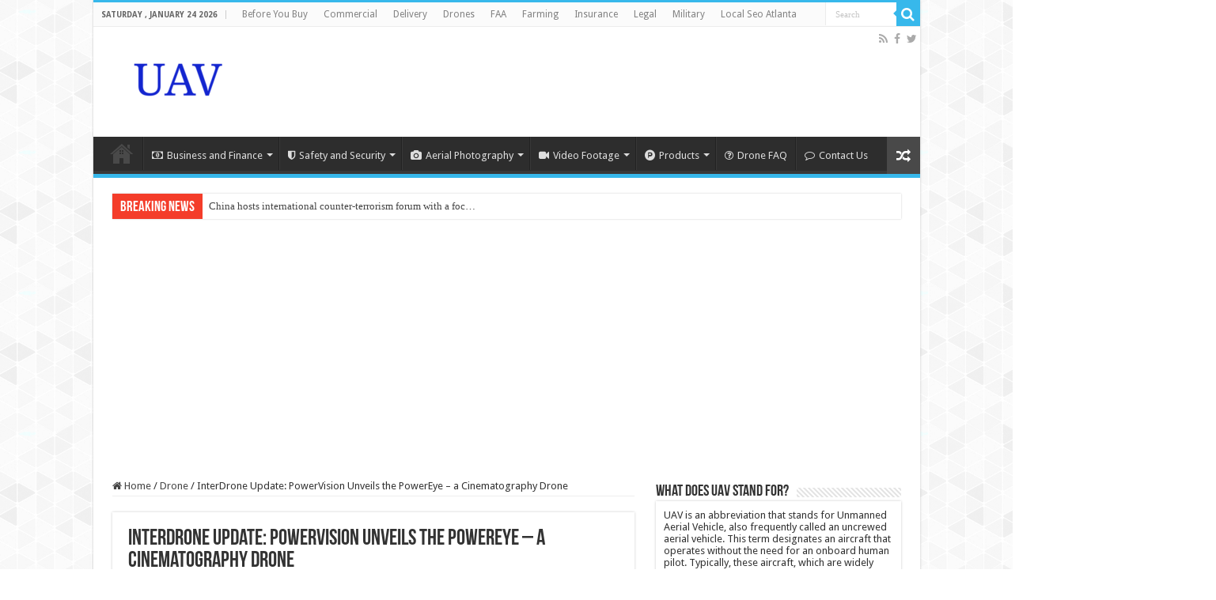

--- FILE ---
content_type: text/html; charset=UTF-8
request_url: https://www.uav.org/interdrone-update-powervision-unveils-the-powereye-a-cinematography-drone/
body_size: 108369
content:
<!DOCTYPE html>
<html lang="en" prefix="og: http://ogp.me/ns#">
<head>
<meta charset="UTF-8" />
<link rel="pingback" href="https://www.uav.org/xmlrpc.php" />

<style id="jetpack-boost-critical-css">@media all{@charset "UTF-8";ul{box-sizing:border-box}figure{margin:0 0 1em}}@media all{@font-face{font-family:FontAwesome;font-weight:400;font-style:normal}.fa{display:inline-block;font:normal normal normal 14px/1 FontAwesome;font-size:inherit;text-rendering:auto;-webkit-font-smoothing:antialiased;-moz-osx-font-smoothing:grayscale}.fa-search:before{content:""}.fa-close:before{content:""}.fa-home:before{content:""}.fa-clock-o:before{content:""}.fa-camera:before{content:""}.fa-video-camera:before{content:""}.fa-random:before{content:""}.fa-folder:before{content:""}.fa-twitter:before{content:""}.fa-facebook:before{content:""}.fa-rss:before{content:""}.fa-money:before{content:""}.fa-comment-o:before{content:""}.fa-bolt:before{content:""}.fa-shield:before{content:""}.fa-product-hunt:before{content:""}.fa-question-circle-o:before{content:""}}@media all{@charset "UTF-8";*{padding:0;margin:0;outline:0;list-style:none;border:0 none}*,:after,:before{-webkit-box-sizing:border-box;-moz-box-sizing:border-box;-ms-box-sizing:border-box;box-sizing:border-box}html{-ms-touch-action:manipulation;touch-action:manipulation}body{background:#fff url(https://www.uav.org/wp-content/themes/sahifa/images/patterns/body-bg7.png);color:#333;font-family:"Droid Sans",Arial,Verdana,sans-serif;font-size:13px}h1,h2,h3,h4{font-weight:400}a{color:#444;text-decoration:none}.clear{clear:both}#main-nav:after,#theme-header:after{display:block;visibility:hidden;clear:both;height:0;content:" "}input{border:1px solid #ccc;background:#fff;font-size:inherit}input{padding:5px;outline:0}option{padding:0 4px}button{padding:4px;vertical-align:middle}input[type=text]{border-color:#f1f1f1;border-top-color:#ddd;border-left-color:#ddd;background-color:#f9f9f9;color:#515151;font:12px Tahoma;padding:8px;margin-bottom:7px;-webkit-border-radius:3px;-moz-border-radius:3px;border-radius:3px}@font-face{font-family:BebasNeueRegular;font-weight:400;font-style:normal}@font-face{font-family:FontAwesome;font-weight:400;font-style:normal}.fa-search:before{content:""}.fa-close:before{content:""}.fa-home:before{content:""}.fa-clock-o:before{content:""}.fa-camera:before{content:""}.fa-video-camera:before{content:""}.fa-random:before{content:""}.fa-folder:before{content:""}.fa-twitter:before{content:""}.fa-facebook:before{content:""}.fa-rss:before{content:""}.fa-money:before{content:""}.fa-comment-o:before{content:""}.fa-bolt:before{content:""}.fa-shield:before{content:""}.fa-product-hunt:before{content:""}.fa-question-circle-o:before{content:""}.fa{display:inline-block;font:normal normal normal 14px/1 FontAwesome;font-size:inherit;text-rendering:auto;-webkit-font-smoothing:antialiased;-moz-osx-font-smoothing:grayscale;transform:none}@media only screen and (-webkit-min-device-pixel-ratio:2),only screen and (min-device-pixel-ratio:2){#main-nav ul li.menu-item-home a{background-image:url(https://www.uav.org/wp-content/themes/sahifa/images/home@2x.png)!important;background-size:30px 78px}}.wrapper-outer{position:relative}.background-cover{position:fixed;background-repeat:no-repeat;top:0;left:0;z-index:0;overflow:hidden;width:100%;height:100%;-webkit-background-size:cover;-moz-background-size:cover;-o-background-size:cover;background-size:cover}.container{width:1045px;margin:0 auto}#wrapper.boxed-all{position:relative;background:#fff;width:1045px;margin:0 auto;-webkit-box-shadow:0 0 3px #cacaca;-moz-box-shadow:0 0 3px #cacaca;box-shadow:0 0 3px #cacaca}#wrapper.boxed-all #theme-header{margin-top:0}#wrapper.boxed-all .breaking-news{margin-right:24px;margin-left:24px;-webkit-box-shadow:0 0 2px #cacaca;-moz-box-shadow:0 0 2px #cacaca;box-shadow:0 0 2px #cacaca}#wrapper.boxed-all #main-content{width:997px;margin-top:0;padding:0;background:0 0}#theme-header{background:#fff;margin:20px auto 25px;border-top:3px solid #f88c00;position:relative}.top-nav{background:#fbfbfb;border-bottom:1px solid #ececec;height:31px}.top-nav ul{float:left}.top-nav ul li{position:relative;display:inline-block;float:left;font-size:12px}.top-nav ul li a{display:inline-block;height:30px;line-height:30px;color:#838383;padding:0 10px}#main-nav ul li.mega-menu:after{position:absolute;right:7px;top:50%;display:inline-block;content:"";width:0;height:0;border:4px solid transparent;border-top:4px solid #bbb}.today-date{float:left;padding:0 10px;font-size:10px;color:#666;margin:10px 10px 0 0;font-weight:700;text-transform:uppercase;border:1px solid #ccc;border-width:0 1px 0 0}.search-block{height:30px;overflow:hidden;float:right;margin-left:5px;position:relative}.search-block:after{content:" ";display:block;width:0;height:0;position:absolute;top:10px;z-index:2;right:30px;border:4px solid transparent;border-right-color:#f88c00}.search-block #s-header{background:#fff;float:right;font:normal 11px tahoma;padding:9px 12px 8px 12px;width:90px;color:#c5c5c5;border:0 none;border:1px solid #ececec;border-width:0 0 0 1px;-webkit-border-radius:0;-moz-border-radius:0;border-radius:0}.search-block .search-button{background:#f88c00;float:right;height:30px;width:30px;display:block;border:0 none;box-shadow:none!important;padding:0;-webkit-border-radius:0;-moz-border-radius:0;border-radius:0}.search-block button.search-button i:before{font-size:18px;color:#fff}.top-nav .social-icons{float:right;padding-top:2px}.top-nav .social-icons a{color:#555}.top-nav .social-icons a{opacity:.5}.top-nav .social-icons i:before{padding:0 2px;line-height:24px;font-size:14px}.header-content{padding:20px 15px;margin:0 auto}.logo{float:left}.logo img{max-width:100%}.logo h2{font:bold 32pt arial}.logo strong{display:none}#main-nav{margin:0 auto;background:#2d2d2d;box-shadow:inset -1px -5px 0 -1px #393939;min-height:52px;border-bottom:5px solid #f88c00}#main-nav .container{position:relative}#main-nav .main-menu{margin-left:10px}#main-nav ul li{font-size:13px;position:relative;display:inline-block;float:left;border:1px solid #222;border-width:0 0 0 1px;height:42px}#main-nav ul li:first-child,#main-nav ul li:first-child a{border:0 none}#main-nav ul li:last-child a{border-right-width:0}#main-nav ul li a{display:block;height:42px;position:relative;line-height:47px;color:#ddd;padding:0 10px;border:1px solid #383838;border-width:0 0 0 1px}#main-nav ul li i.fa{margin-right:5px}#main-nav ul li.mega-menu a{padding-right:20px}#main-nav ul li.mega-menu:after{border-top-color:#ddd}#main-nav .menu-sub-content{display:none;padding:0;position:absolute;z-index:205;border-top:2px solid #f88c00;background:#2d2d2d;color:#999;-webkit-box-shadow:0 3px 4px 1px rgba(0,0,0,.2);box-shadow:0 3px 4px 1px rgba(0,0,0,.2);-webkit-border-bottom-right-radius:3px;-webkit-border-bottom-left-radius:3px;-moz-border-radius-bottomright:3px;-moz-border-radius-bottomleft:3px;border-bottom-right-radius:3px;border-bottom-left-radius:3px}#main-nav ul ul li,#main-nav ul ul li:first-child{background:0 0!important;width:100%;border:0 none;border-bottom:1px solid #333;font-size:12px;height:auto!important;margin:0!important}#main-nav ul ul li:first-child{border-top:0 none!important}#main-nav .mega-menu-block a,#main-nav ul ul a{border:0 none;background:0 0!important;height:auto!important;line-height:1.5em!important;padding:7px;display:block;margin-right:0;z-index:210;color:#ccc}#main-nav .mega-menu-block a.mega-menu-link{padding:0;margin-top:10px}#main-nav ul li.menu-item-home a{background-image:url(https://www.uav.org/wp-content/themes/sahifa/images/home.png)!important;background-repeat:no-repeat!important;background-position:center -44px;text-indent:-9999px;width:52px}#main-nav ul li.menu-item-home:after{display:none}#main-nav ul li.mega-menu .mega-menu-block{width:1045px;left:-10px;padding:25px 25px 5px}#main-nav ul li.mega-menu .mega-menu-block img{max-width:100%;height:auto}#main-nav ul li .mega-menu-block .tie-date i.fa,#main-nav ul li.mega-menu .post-thumbnail,#main-nav ul li.mega-menu .post-thumbnail a{margin:0;padding:0}#main-nav ul li.mega-menu.mega-cat .mega-menu-block{padding:0}#main-nav .mega-cat-wrapper{clear:both}#main-nav .mega-cat-content-tab{display:none;overflow:hidden}#main-nav .mega-cat-content{float:left;padding:20px;padding-right:0}#main-nav ul li.mega-menu.mega-cat .mega-menu-block .mega-menu-post{float:left;padding-right:20px;width:25%;opacity:0}#main-nav ul li.mega-menu.mega-cat .mega-menu-block .mega-menu-post a{border:0 none;padding:0}#main-nav .mega-recent-post{float:left;width:37%;margin-right:3%}#main-nav ul li.mega-menu.mega-recent-featured .mega-menu-block .mega-recent-post a{border:0 none;padding:0}#main-nav .mega-check-also{float:left;width:60%}#main-nav ul .mega-check-also li{width:50%!important;float:left!important;padding:8px 0!important;margin-bottom:8px!important}#main-nav ul .mega-check-also li:nth-child(2n+3){clear:left}#main-nav .mega-menu-block .mega-check-also a.mega-menu-link{display:inline;margin-top:0}#main-nav ul li.mega-menu .mega-menu-block .mega-check-also .post-thumbnail{margin-right:10px;float:left}#main-nav ul li.mega-menu .mega-menu-block .mega-check-also .post-thumbnail img{max-width:90px;height:auto}a.random-article{background:#494949;width:42px;height:47px;display:block;float:right;margin-left:1px;color:#fff;text-align:center;position:relative}a.random-article i:before{font-size:18px;width:42px;line-height:50px}.breaking-news{background:#fff;height:32px;margin:-5px auto 25px;overflow:hidden;position:relative}.breaking-news span.breaking-news-title{background:#f43d2a;display:block;float:left;padding:8px 10px 0;height:32px;color:#fff;font-family:BebasNeueRegular,arial,Georgia,serif;font-size:14pt}.breaking-news span.breaking-news-title i{display:none}.breaking-news ul{float:left}.breaking-news ul li{display:block}.breaking-news ul a{padding:8px;display:block;white-space:nowrap;font-family:tahoma;background:#fff}#main-content{background:#fff;margin:20px auto 25px;position:relative;padding:24px 0;-webkit-transform:none}#main-content:after{display:block;visibility:hidden;clear:both;height:0;content:"."}.content{float:left;width:660px}#crumbs{margin-bottom:10px;clear:both;padding-bottom:5px;border-bottom:1px solid #eee}#crumbs span.delimiter{padding:0 3px}.lazy-enabled #main-content .post-thumbnail,.lazy-enabled #main-content img{opacity:0}h3.post-box-title{font-size:14px;line-height:20px}.stripe-line{background:url(https://www.uav.org/wp-content/themes/sahifa/images/stripe.png);height:12px;overflow:hidden;margin-top:5px}#sidebar .widget-container,.post-listing{background:#fff;border-bottom:4px solid #f88c00;-webkit-box-shadow:0 0 3px #cacaca;-moz-box-shadow:0 0 3px #cacaca;box-shadow:0 0 3px #cacaca}p.post-meta{color:#888;margin:7px 0;font-size:85%}p.post-meta a{color:#888}.post-meta i:before,span.tie-date i:before{margin-right:3px}.single-post-thumb{margin:0-1px!important;line-height:0!important}.single-post-thumb img{width:100%;height:auto;max-width:100%}.post-listing.post{margin-bottom:40px}.post-inner{padding:20px}.post-title{font-family:BebasNeueRegular,arial,Georgia,serif;margin-bottom:10px;font-size:28px}body.single .post-inner p.post-meta span{margin-right:15px}body.single .post-inner p.post-meta span i{margin-right:5px}.post-inner p.post-meta{border-bottom:1px solid #f2f2f2;padding-bottom:5px;margin-bottom:10px}p.post-meta span{display:inline-block;margin-right:10px}#reading-position-indicator{display:block;height:4px;position:fixed;bottom:0;left:0;background:#ff8500;width:0;z-index:9999;max-width:100%}.post-thumbnail{margin-right:15px;position:relative;line-height:0}.post-thumbnail a{display:block!important;background:#000;font-size:0}.post-thumbnail img{height:auto;max-width:100%;width:100%}.overlay-icon:before{content:"";color:#fff;display:block;position:absolute;top:50%;left:50%;border:3px solid #fff;border-radius:100%;width:40px;height:40px;text-align:center;font-size:18px;line-height:35px;margin:-20px 0 0-20px;opacity:0;-webkit-backface-visibility:hidden;-webkit-transform:scale(0);-moz-transform:scale(0);-ms-transform:scale(0);-o-transform:scale(0);transform:scale(0)}.share-post span.share-text{background:#ff8500;margin:-9px 10px -10px -10px;display:block;float:left;color:#fff;padding:0 9px;font-family:BebasNeueRegular,arial,Georgia,serif;font-size:14pt;height:45px;line-height:50px}.entry{word-wrap:break-word;line-height:22px}.entry p{margin-bottom:20px}.entry h2,.entry h4{margin-top:25px;margin-bottom:10px;line-height:1em;font-family:Helvetica;font-weight:400}.entry h2{font-size:30px}.entry h4{font-size:18px}.entry ul{margin:0 0 20px 15px}.entry ul li{list-style:outside disc;list-style-image:none}.entry li{margin:0 0 5px 0}.block-head{padding:3px 0 0;overflow:hidden}.block-head h3{float:left;margin-right:10px;font-size:22px;font-family:BebasNeueRegular,arial,Georgia,serif}#check-also-box{position:fixed;z-index:999;bottom:65px;right:-350px;width:300px;border-top:4px solid #f88c00;border-bottom:0 none;padding:10px 20px 20px}#check-also-box .block-head{padding:0}#check-also-box .block-head h3{text-align:center;margin:0 0 10px;display:block;float:none}#check-also-box .post-thumbnail{margin:0 0 10px}.check-also-post{padding-bottom:10px;margin-bottom:10px;border-bottom:1px solid #eee}.check-also-post:last-child{padding-bottom:0;margin-bottom:0;border-bottom:0 none}.check-also-post .post-title{font-size:22px;margin-bottom:5px}.check-also-post p{line-height:20px}#check-also-close{position:absolute;left:0;top:0;padding:1px 8px 3px;background:#ff8500;color:#fff;font-size:19px}#sidebar{float:right;width:310px}.theiaStickySidebar:after{content:"";display:table;clear:both}.widget{clear:both;margin-bottom:25px}.widget-top{padding:5px 0}.widget-top h4{float:left;margin-right:10px;font-size:20px;font-family:BebasNeueRegular,arial,Georgia,serif}.widget-container{padding:10px;clear:both}.widget-container li{padding:0 0 5px 0;line-height:18px;overflow:hidden}.mega-menu-block .tie-date{color:#aaa;margin:4px 0 0;font-size:80%;display:inline-block}.widget_recent_entries .widget-container li{padding:6px 0;border-bottom:1px solid #f2f2f2}.social-icons{text-align:center}.social-icons a{margin:2px;position:relative;text-shadow:none;display:inline-block}img{max-width:100%;height:auto;vertical-align:middle}.e3lan-top{float:right;line-height:0}.e3lan-below_header{line-height:0;margin:15px auto 20px;text-align:center;position:relative}.e3lan-post{line-height:0;margin:20px auto;text-align:center}#slide-out{background:#222;position:absolute;display:block;left:0;top:0;z-index:1;height:100%;width:80%;color:#ddd;-webkit-transform:translate3d(-101%,0,0);-moz-transform:translate3d(-100%,0,0);-ms-transform:translate3d(-100%,0,0);-o-transform:translate3d(-100%,0,0);transform:translate3d(-100%,0,0);-webkit-backface-visibility:hidden;-moz-backface-visibility:hidden;-ms-backface-visibility:hidden;-o-backface-visibility:hidden;backface-visibility:hidden}.search-mobile{margin:15px 10px;height:30px;overflow:hidden;background:#fcfcfc;border:1px solid #ddd;border-top-color:#d1d1d1;border-left-color:#d1d1d1;overflow:hidden;position:relative;-webkit-border-radius:20px;-moz-border-radius:20px;border-radius:20px;-webkit-box-shadow:inset 0 2px 5px #eee;-moz-box-shadow:inset 0 2px 5px #eee;box-shadow:inset 0 2px 5px #eee}.search-mobile #s-mobile{background:0 0;float:right;margin:0;padding:7px 12px;width:100%;color:#444;border:0 none}.search-mobile button.search-button{background:0 0;position:absolute;top:0;right:0;height:28px;padding:0;width:40px;font-size:18px;color:#666}#slide-out .social-icons{margin-bottom:15px}#slide-out .social-icons a{color:#ccc;font-size:16px;padding:0 4px}#mobile-menu{border-top:1px solid #2d2d2d;display:none}#slide-out-open{display:none;margin:0;position:absolute;top:33px;left:5px;opacity:1;height:33px;width:40px;z-index:505}#slide-out-open span{left:6px}#slide-out-open span,#slide-out-open span:after,#slide-out-open span:before{top:5px;position:absolute;content:" ";display:block;height:3px;width:28px;background:#333;-webkit-border-radius:10px;-moz-border-radius:10px;border-radius:10px}#slide-out-open span:before{top:8px}#slide-out-open span:after{top:16px}@media only screen and (max-width:1045px){#wrapper.boxed-all,#wrapper.boxed-all #main-content{width:99%}#wrapper.boxed-all .container{width:100%}#wrapper.boxed-all .breaking-news{width:98%!important;margin-right:1%;margin-left:1%}.content{width:66.5%}#sidebar{width:32%}}@media only screen and (max-width:990px){.logo{float:none!important;text-align:center;margin:0!important;clear:both}.e3lan-top{margin-top:20px;float:none!important;text-align:center}#sidebar,.content{width:100%;float:none}#check-also-box{display:none}}@media only screen and (max-width:900px){#main-nav,.top-nav{display:none}#slide-out-open{display:block}#wrapper{background-color:#fff;width:100%!important}#wrapper #theme-header{margin-top:0;width:100%!important;-webkit-box-shadow:0 0 3px #cacaca!important;-moz-box-shadow:0 0 3px #cacaca!important;box-shadow:0 0 3px #cacaca!important}#wrapper .breaking-news,#wrapper.boxed-all .breaking-news{width:99%!important;margin-right:auto;margin-left:auto;margin-bottom:10px;-webkit-box-shadow:0 0 1px #cacaca!important;-moz-box-shadow:0 0 1px #cacaca!important;box-shadow:0 0 1px #cacaca!important}#wrapper #main-content{width:99%!important;padding:0!important;-webkit-box-shadow:none!important;-moz-box-shadow:none!important;box-shadow:none!important}#wrapper #main-content{margin-top:10px}.header-content{padding-right:0;padding-left:0}}@media only screen and (max-width:670px){.breaking-news span.breaking-news-title span,.flat-social a span,.share-post span.share-text{display:none}.breaking-news span.breaking-news-title{padding-bottom:7px}.breaking-news span.breaking-news-title i{display:block;margin-top:-2px}}@media only screen and (max-width:350px){.logo{text-align:right;padding-right:20px}.logo img{max-width:50%;height:auto}#main-content{padding-top:0}.overlay-icon:before{border-width:2px;width:30px;height:30px;font-size:14px;line-height:26px;margin:-15px 0 0-15px}}}</style><meta property="og:title" content="InterDrone Update: PowerVision Unveils the PowerEye – a Cinematography Drone - Unmanned Aerial Vehicle"/>
<meta property="og:type" content="article"/>
<meta property="og:description" content="PowerVision is not resting. It was just a couple weeks ago that they announced they’re taking pre-or"/>
<meta property="og:url" content="https://www.uav.org/interdrone-update-powervision-unveils-the-powereye-a-cinematography-drone/"/>
<meta property="og:site_name" content="Unmanned Aerial Vehicle"/>
<meta name='robots' content='index, follow, max-image-preview:large, max-snippet:-1, max-video-preview:-1' />

	<!-- This site is optimized with the Yoast SEO plugin v26.8 - https://yoast.com/product/yoast-seo-wordpress/ -->
	<title>InterDrone Update: PowerVision Unveils the PowerEye – a Cinematography Drone &#8211; Unmanned Aerial Vehicle</title>
	<meta name="description" content="InterDrone Update: PowerVision Unveils the PowerEye – a Cinematography Drone" />
	<link rel="canonical" href="https://www.uav.org/interdrone-update-powervision-unveils-the-powereye-a-cinematography-drone/" />
	<meta property="og:locale" content="en_US" />
	<meta property="og:type" content="article" />
	<meta property="og:title" content="InterDrone Update: PowerVision Unveils the PowerEye – a Cinematography Drone &#8211; Unmanned Aerial Vehicle" />
	<meta property="og:description" content="InterDrone Update: PowerVision Unveils the PowerEye – a Cinematography Drone" />
	<meta property="og:url" content="https://www.uav.org/interdrone-update-powervision-unveils-the-powereye-a-cinematography-drone/" />
	<meta property="og:site_name" content="Unmanned Aerial Vehicle" />
	<meta property="article:published_time" content="2016-09-08T15:15:42+00:00" />
	<meta property="article:modified_time" content="2017-02-18T09:57:24+00:00" />
	<meta property="og:image" content="http://dronelife.com/wp-content/uploads/2016/09/Screen-Shot-2016-09-08-at-9.46.09-AM.png" />
	<meta name="author" content="External Feed" />
	<meta name="twitter:card" content="summary_large_image" />
	<meta name="twitter:label1" content="Written by" />
	<meta name="twitter:data1" content="External Feed" />
	<meta name="twitter:label2" content="Est. reading time" />
	<meta name="twitter:data2" content="4 minutes" />
	<!-- / Yoast SEO plugin. -->


<link rel='dns-prefetch' href='//www.googletagmanager.com' />
<link rel='dns-prefetch' href='//fonts.googleapis.com' />
<link rel="alternate" type="application/rss+xml" title="Unmanned Aerial Vehicle &raquo; Feed" href="https://www.uav.org/feed/" />
<link rel="alternate" type="application/rss+xml" title="Unmanned Aerial Vehicle &raquo; Comments Feed" href="https://www.uav.org/comments/feed/" />

<link rel="alternate" type="application/rss+xml" title="Unmanned Aerial Vehicle &raquo; InterDrone Update: PowerVision Unveils the PowerEye – a Cinematography Drone Comments Feed" href="https://www.uav.org/interdrone-update-powervision-unveils-the-powereye-a-cinematography-drone/feed/" />
<link rel="alternate" title="oEmbed (JSON)" type="application/json+oembed" href="https://www.uav.org/wp-json/oembed/1.0/embed?url=https%3A%2F%2Fwww.uav.org%2Finterdrone-update-powervision-unveils-the-powereye-a-cinematography-drone%2F" />
<link rel="alternate" title="oEmbed (XML)" type="text/xml+oembed" href="https://www.uav.org/wp-json/oembed/1.0/embed?url=https%3A%2F%2Fwww.uav.org%2Finterdrone-update-powervision-unveils-the-powereye-a-cinematography-drone%2F&#038;format=xml" />
<style id='wp-img-auto-sizes-contain-inline-css' type='text/css'>
img:is([sizes=auto i],[sizes^="auto," i]){contain-intrinsic-size:3000px 1500px}
/*# sourceURL=wp-img-auto-sizes-contain-inline-css */
</style>
<noscript><link rel='stylesheet' id='tie-insta-style-css' href='https://www.uav.org/wp-content/plugins/instanow/assets/style.css' type='text/css' media='all' />
</noscript><link data-media="all" onload="this.media=this.dataset.media; delete this.dataset.media; this.removeAttribute( &apos;onload&apos; );" rel='stylesheet' id='tie-insta-style-css' href='https://www.uav.org/wp-content/plugins/instanow/assets/style.css' type='text/css' media="not all" />
<noscript><link rel='stylesheet' id='dashicons-css' href='https://www.uav.org/wp-includes/css/dashicons.min.css' type='text/css' media='all' />
</noscript><link data-media="all" onload="this.media=this.dataset.media; delete this.dataset.media; this.removeAttribute( &apos;onload&apos; );" rel='stylesheet' id='dashicons-css' href='https://www.uav.org/wp-includes/css/dashicons.min.css' type='text/css' media="not all" />
<noscript><link rel='stylesheet' id='post-views-counter-frontend-css' href='https://www.uav.org/wp-content/plugins/post-views-counter/css/frontend.css' type='text/css' media='all' />
</noscript><link data-media="all" onload="this.media=this.dataset.media; delete this.dataset.media; this.removeAttribute( &apos;onload&apos; );" rel='stylesheet' id='post-views-counter-frontend-css' href='https://www.uav.org/wp-content/plugins/post-views-counter/css/frontend.css' type='text/css' media="not all" />
<style id='wp-emoji-styles-inline-css' type='text/css'>

	img.wp-smiley, img.emoji {
		display: inline !important;
		border: none !important;
		box-shadow: none !important;
		height: 1em !important;
		width: 1em !important;
		margin: 0 0.07em !important;
		vertical-align: -0.1em !important;
		background: none !important;
		padding: 0 !important;
	}
/*# sourceURL=wp-emoji-styles-inline-css */
</style>
<style id='wp-block-library-inline-css' type='text/css'>
:root{--wp-block-synced-color:#7a00df;--wp-block-synced-color--rgb:122,0,223;--wp-bound-block-color:var(--wp-block-synced-color);--wp-editor-canvas-background:#ddd;--wp-admin-theme-color:#007cba;--wp-admin-theme-color--rgb:0,124,186;--wp-admin-theme-color-darker-10:#006ba1;--wp-admin-theme-color-darker-10--rgb:0,107,160.5;--wp-admin-theme-color-darker-20:#005a87;--wp-admin-theme-color-darker-20--rgb:0,90,135;--wp-admin-border-width-focus:2px}@media (min-resolution:192dpi){:root{--wp-admin-border-width-focus:1.5px}}.wp-element-button{cursor:pointer}:root .has-very-light-gray-background-color{background-color:#eee}:root .has-very-dark-gray-background-color{background-color:#313131}:root .has-very-light-gray-color{color:#eee}:root .has-very-dark-gray-color{color:#313131}:root .has-vivid-green-cyan-to-vivid-cyan-blue-gradient-background{background:linear-gradient(135deg,#00d084,#0693e3)}:root .has-purple-crush-gradient-background{background:linear-gradient(135deg,#34e2e4,#4721fb 50%,#ab1dfe)}:root .has-hazy-dawn-gradient-background{background:linear-gradient(135deg,#faaca8,#dad0ec)}:root .has-subdued-olive-gradient-background{background:linear-gradient(135deg,#fafae1,#67a671)}:root .has-atomic-cream-gradient-background{background:linear-gradient(135deg,#fdd79a,#004a59)}:root .has-nightshade-gradient-background{background:linear-gradient(135deg,#330968,#31cdcf)}:root .has-midnight-gradient-background{background:linear-gradient(135deg,#020381,#2874fc)}:root{--wp--preset--font-size--normal:16px;--wp--preset--font-size--huge:42px}.has-regular-font-size{font-size:1em}.has-larger-font-size{font-size:2.625em}.has-normal-font-size{font-size:var(--wp--preset--font-size--normal)}.has-huge-font-size{font-size:var(--wp--preset--font-size--huge)}.has-text-align-center{text-align:center}.has-text-align-left{text-align:left}.has-text-align-right{text-align:right}.has-fit-text{white-space:nowrap!important}#end-resizable-editor-section{display:none}.aligncenter{clear:both}.items-justified-left{justify-content:flex-start}.items-justified-center{justify-content:center}.items-justified-right{justify-content:flex-end}.items-justified-space-between{justify-content:space-between}.screen-reader-text{border:0;clip-path:inset(50%);height:1px;margin:-1px;overflow:hidden;padding:0;position:absolute;width:1px;word-wrap:normal!important}.screen-reader-text:focus{background-color:#ddd;clip-path:none;color:#444;display:block;font-size:1em;height:auto;left:5px;line-height:normal;padding:15px 23px 14px;text-decoration:none;top:5px;width:auto;z-index:100000}html :where(.has-border-color){border-style:solid}html :where([style*=border-top-color]){border-top-style:solid}html :where([style*=border-right-color]){border-right-style:solid}html :where([style*=border-bottom-color]){border-bottom-style:solid}html :where([style*=border-left-color]){border-left-style:solid}html :where([style*=border-width]){border-style:solid}html :where([style*=border-top-width]){border-top-style:solid}html :where([style*=border-right-width]){border-right-style:solid}html :where([style*=border-bottom-width]){border-bottom-style:solid}html :where([style*=border-left-width]){border-left-style:solid}html :where(img[class*=wp-image-]){height:auto;max-width:100%}:where(figure){margin:0 0 1em}html :where(.is-position-sticky){--wp-admin--admin-bar--position-offset:var(--wp-admin--admin-bar--height,0px)}@media screen and (max-width:600px){html :where(.is-position-sticky){--wp-admin--admin-bar--position-offset:0px}}

/*# sourceURL=wp-block-library-inline-css */
</style><style id='global-styles-inline-css' type='text/css'>
:root{--wp--preset--aspect-ratio--square: 1;--wp--preset--aspect-ratio--4-3: 4/3;--wp--preset--aspect-ratio--3-4: 3/4;--wp--preset--aspect-ratio--3-2: 3/2;--wp--preset--aspect-ratio--2-3: 2/3;--wp--preset--aspect-ratio--16-9: 16/9;--wp--preset--aspect-ratio--9-16: 9/16;--wp--preset--color--black: #000000;--wp--preset--color--cyan-bluish-gray: #abb8c3;--wp--preset--color--white: #ffffff;--wp--preset--color--pale-pink: #f78da7;--wp--preset--color--vivid-red: #cf2e2e;--wp--preset--color--luminous-vivid-orange: #ff6900;--wp--preset--color--luminous-vivid-amber: #fcb900;--wp--preset--color--light-green-cyan: #7bdcb5;--wp--preset--color--vivid-green-cyan: #00d084;--wp--preset--color--pale-cyan-blue: #8ed1fc;--wp--preset--color--vivid-cyan-blue: #0693e3;--wp--preset--color--vivid-purple: #9b51e0;--wp--preset--gradient--vivid-cyan-blue-to-vivid-purple: linear-gradient(135deg,rgb(6,147,227) 0%,rgb(155,81,224) 100%);--wp--preset--gradient--light-green-cyan-to-vivid-green-cyan: linear-gradient(135deg,rgb(122,220,180) 0%,rgb(0,208,130) 100%);--wp--preset--gradient--luminous-vivid-amber-to-luminous-vivid-orange: linear-gradient(135deg,rgb(252,185,0) 0%,rgb(255,105,0) 100%);--wp--preset--gradient--luminous-vivid-orange-to-vivid-red: linear-gradient(135deg,rgb(255,105,0) 0%,rgb(207,46,46) 100%);--wp--preset--gradient--very-light-gray-to-cyan-bluish-gray: linear-gradient(135deg,rgb(238,238,238) 0%,rgb(169,184,195) 100%);--wp--preset--gradient--cool-to-warm-spectrum: linear-gradient(135deg,rgb(74,234,220) 0%,rgb(151,120,209) 20%,rgb(207,42,186) 40%,rgb(238,44,130) 60%,rgb(251,105,98) 80%,rgb(254,248,76) 100%);--wp--preset--gradient--blush-light-purple: linear-gradient(135deg,rgb(255,206,236) 0%,rgb(152,150,240) 100%);--wp--preset--gradient--blush-bordeaux: linear-gradient(135deg,rgb(254,205,165) 0%,rgb(254,45,45) 50%,rgb(107,0,62) 100%);--wp--preset--gradient--luminous-dusk: linear-gradient(135deg,rgb(255,203,112) 0%,rgb(199,81,192) 50%,rgb(65,88,208) 100%);--wp--preset--gradient--pale-ocean: linear-gradient(135deg,rgb(255,245,203) 0%,rgb(182,227,212) 50%,rgb(51,167,181) 100%);--wp--preset--gradient--electric-grass: linear-gradient(135deg,rgb(202,248,128) 0%,rgb(113,206,126) 100%);--wp--preset--gradient--midnight: linear-gradient(135deg,rgb(2,3,129) 0%,rgb(40,116,252) 100%);--wp--preset--font-size--small: 13px;--wp--preset--font-size--medium: 20px;--wp--preset--font-size--large: 36px;--wp--preset--font-size--x-large: 42px;--wp--preset--spacing--20: 0.44rem;--wp--preset--spacing--30: 0.67rem;--wp--preset--spacing--40: 1rem;--wp--preset--spacing--50: 1.5rem;--wp--preset--spacing--60: 2.25rem;--wp--preset--spacing--70: 3.38rem;--wp--preset--spacing--80: 5.06rem;--wp--preset--shadow--natural: 6px 6px 9px rgba(0, 0, 0, 0.2);--wp--preset--shadow--deep: 12px 12px 50px rgba(0, 0, 0, 0.4);--wp--preset--shadow--sharp: 6px 6px 0px rgba(0, 0, 0, 0.2);--wp--preset--shadow--outlined: 6px 6px 0px -3px rgb(255, 255, 255), 6px 6px rgb(0, 0, 0);--wp--preset--shadow--crisp: 6px 6px 0px rgb(0, 0, 0);}:where(.is-layout-flex){gap: 0.5em;}:where(.is-layout-grid){gap: 0.5em;}body .is-layout-flex{display: flex;}.is-layout-flex{flex-wrap: wrap;align-items: center;}.is-layout-flex > :is(*, div){margin: 0;}body .is-layout-grid{display: grid;}.is-layout-grid > :is(*, div){margin: 0;}:where(.wp-block-columns.is-layout-flex){gap: 2em;}:where(.wp-block-columns.is-layout-grid){gap: 2em;}:where(.wp-block-post-template.is-layout-flex){gap: 1.25em;}:where(.wp-block-post-template.is-layout-grid){gap: 1.25em;}.has-black-color{color: var(--wp--preset--color--black) !important;}.has-cyan-bluish-gray-color{color: var(--wp--preset--color--cyan-bluish-gray) !important;}.has-white-color{color: var(--wp--preset--color--white) !important;}.has-pale-pink-color{color: var(--wp--preset--color--pale-pink) !important;}.has-vivid-red-color{color: var(--wp--preset--color--vivid-red) !important;}.has-luminous-vivid-orange-color{color: var(--wp--preset--color--luminous-vivid-orange) !important;}.has-luminous-vivid-amber-color{color: var(--wp--preset--color--luminous-vivid-amber) !important;}.has-light-green-cyan-color{color: var(--wp--preset--color--light-green-cyan) !important;}.has-vivid-green-cyan-color{color: var(--wp--preset--color--vivid-green-cyan) !important;}.has-pale-cyan-blue-color{color: var(--wp--preset--color--pale-cyan-blue) !important;}.has-vivid-cyan-blue-color{color: var(--wp--preset--color--vivid-cyan-blue) !important;}.has-vivid-purple-color{color: var(--wp--preset--color--vivid-purple) !important;}.has-black-background-color{background-color: var(--wp--preset--color--black) !important;}.has-cyan-bluish-gray-background-color{background-color: var(--wp--preset--color--cyan-bluish-gray) !important;}.has-white-background-color{background-color: var(--wp--preset--color--white) !important;}.has-pale-pink-background-color{background-color: var(--wp--preset--color--pale-pink) !important;}.has-vivid-red-background-color{background-color: var(--wp--preset--color--vivid-red) !important;}.has-luminous-vivid-orange-background-color{background-color: var(--wp--preset--color--luminous-vivid-orange) !important;}.has-luminous-vivid-amber-background-color{background-color: var(--wp--preset--color--luminous-vivid-amber) !important;}.has-light-green-cyan-background-color{background-color: var(--wp--preset--color--light-green-cyan) !important;}.has-vivid-green-cyan-background-color{background-color: var(--wp--preset--color--vivid-green-cyan) !important;}.has-pale-cyan-blue-background-color{background-color: var(--wp--preset--color--pale-cyan-blue) !important;}.has-vivid-cyan-blue-background-color{background-color: var(--wp--preset--color--vivid-cyan-blue) !important;}.has-vivid-purple-background-color{background-color: var(--wp--preset--color--vivid-purple) !important;}.has-black-border-color{border-color: var(--wp--preset--color--black) !important;}.has-cyan-bluish-gray-border-color{border-color: var(--wp--preset--color--cyan-bluish-gray) !important;}.has-white-border-color{border-color: var(--wp--preset--color--white) !important;}.has-pale-pink-border-color{border-color: var(--wp--preset--color--pale-pink) !important;}.has-vivid-red-border-color{border-color: var(--wp--preset--color--vivid-red) !important;}.has-luminous-vivid-orange-border-color{border-color: var(--wp--preset--color--luminous-vivid-orange) !important;}.has-luminous-vivid-amber-border-color{border-color: var(--wp--preset--color--luminous-vivid-amber) !important;}.has-light-green-cyan-border-color{border-color: var(--wp--preset--color--light-green-cyan) !important;}.has-vivid-green-cyan-border-color{border-color: var(--wp--preset--color--vivid-green-cyan) !important;}.has-pale-cyan-blue-border-color{border-color: var(--wp--preset--color--pale-cyan-blue) !important;}.has-vivid-cyan-blue-border-color{border-color: var(--wp--preset--color--vivid-cyan-blue) !important;}.has-vivid-purple-border-color{border-color: var(--wp--preset--color--vivid-purple) !important;}.has-vivid-cyan-blue-to-vivid-purple-gradient-background{background: var(--wp--preset--gradient--vivid-cyan-blue-to-vivid-purple) !important;}.has-light-green-cyan-to-vivid-green-cyan-gradient-background{background: var(--wp--preset--gradient--light-green-cyan-to-vivid-green-cyan) !important;}.has-luminous-vivid-amber-to-luminous-vivid-orange-gradient-background{background: var(--wp--preset--gradient--luminous-vivid-amber-to-luminous-vivid-orange) !important;}.has-luminous-vivid-orange-to-vivid-red-gradient-background{background: var(--wp--preset--gradient--luminous-vivid-orange-to-vivid-red) !important;}.has-very-light-gray-to-cyan-bluish-gray-gradient-background{background: var(--wp--preset--gradient--very-light-gray-to-cyan-bluish-gray) !important;}.has-cool-to-warm-spectrum-gradient-background{background: var(--wp--preset--gradient--cool-to-warm-spectrum) !important;}.has-blush-light-purple-gradient-background{background: var(--wp--preset--gradient--blush-light-purple) !important;}.has-blush-bordeaux-gradient-background{background: var(--wp--preset--gradient--blush-bordeaux) !important;}.has-luminous-dusk-gradient-background{background: var(--wp--preset--gradient--luminous-dusk) !important;}.has-pale-ocean-gradient-background{background: var(--wp--preset--gradient--pale-ocean) !important;}.has-electric-grass-gradient-background{background: var(--wp--preset--gradient--electric-grass) !important;}.has-midnight-gradient-background{background: var(--wp--preset--gradient--midnight) !important;}.has-small-font-size{font-size: var(--wp--preset--font-size--small) !important;}.has-medium-font-size{font-size: var(--wp--preset--font-size--medium) !important;}.has-large-font-size{font-size: var(--wp--preset--font-size--large) !important;}.has-x-large-font-size{font-size: var(--wp--preset--font-size--x-large) !important;}
/*# sourceURL=global-styles-inline-css */
</style>

<style id='classic-theme-styles-inline-css' type='text/css'>
/*! This file is auto-generated */
.wp-block-button__link{color:#fff;background-color:#32373c;border-radius:9999px;box-shadow:none;text-decoration:none;padding:calc(.667em + 2px) calc(1.333em + 2px);font-size:1.125em}.wp-block-file__button{background:#32373c;color:#fff;text-decoration:none}
/*# sourceURL=/wp-includes/css/classic-themes.min.css */
</style>
<noscript><link rel='stylesheet' id='font-awesome-css' href='https://www.uav.org/wp-content/plugins/contact-widgets/assets/css/font-awesome.min.css' type='text/css' media='all' />
</noscript><link data-media="all" onload="this.media=this.dataset.media; delete this.dataset.media; this.removeAttribute( &apos;onload&apos; );" rel='stylesheet' id='font-awesome-css' href='https://www.uav.org/wp-content/plugins/contact-widgets/assets/css/font-awesome.min.css' type='text/css' media="not all" />
<noscript><link rel='stylesheet' id='cm-frontend-css' href='https://www.uav.org/wp-content/plugins/constellation//assets/css/frontend.css' type='text/css' media='all' />
</noscript><link data-media="all" onload="this.media=this.dataset.media; delete this.dataset.media; this.removeAttribute( &apos;onload&apos; );" rel='stylesheet' id='cm-frontend-css' href='https://www.uav.org/wp-content/plugins/constellation//assets/css/frontend.css' type='text/css' media="not all" />
<noscript><link rel='stylesheet' id='email-subscribers-css' href='https://www.uav.org/wp-content/plugins/email-subscribers/lite/public/css/email-subscribers-public.css' type='text/css' media='all' />
</noscript><link data-media="all" onload="this.media=this.dataset.media; delete this.dataset.media; this.removeAttribute( &apos;onload&apos; );" rel='stylesheet' id='email-subscribers-css' href='https://www.uav.org/wp-content/plugins/email-subscribers/lite/public/css/email-subscribers-public.css' type='text/css' media="not all" />
<noscript><link rel='stylesheet' id='taqyeem-buttons-style-css' href='https://www.uav.org/wp-content/plugins/taqyeem-buttons/assets/style.css' type='text/css' media='all' />
</noscript><link data-media="all" onload="this.media=this.dataset.media; delete this.dataset.media; this.removeAttribute( &apos;onload&apos; );" rel='stylesheet' id='taqyeem-buttons-style-css' href='https://www.uav.org/wp-content/plugins/taqyeem-buttons/assets/style.css' type='text/css' media="not all" />
<noscript><link rel='stylesheet' id='taqyeem-style-css' href='https://www.uav.org/wp-content/plugins/taqyeem/style.css' type='text/css' media='all' />
</noscript><link data-media="all" onload="this.media=this.dataset.media; delete this.dataset.media; this.removeAttribute( &apos;onload&apos; );" rel='stylesheet' id='taqyeem-style-css' href='https://www.uav.org/wp-content/plugins/taqyeem/style.css' type='text/css' media="not all" />
<noscript><link rel='stylesheet' id='wp_automatic_gallery_style-css' href='https://www.uav.org/wp-content/plugins/wp-automatic/css/wp-automatic.css' type='text/css' media='all' />
</noscript><link data-media="all" onload="this.media=this.dataset.media; delete this.dataset.media; this.removeAttribute( &apos;onload&apos; );" rel='stylesheet' id='wp_automatic_gallery_style-css' href='https://www.uav.org/wp-content/plugins/wp-automatic/css/wp-automatic.css' type='text/css' media="not all" />
<noscript><link rel='stylesheet' id='wordpress-popular-posts-css-css' href='https://www.uav.org/wp-content/plugins/wordpress-popular-posts/assets/css/wpp.css' type='text/css' media='all' />
</noscript><link data-media="all" onload="this.media=this.dataset.media; delete this.dataset.media; this.removeAttribute( &apos;onload&apos; );" rel='stylesheet' id='wordpress-popular-posts-css-css' href='https://www.uav.org/wp-content/plugins/wordpress-popular-posts/assets/css/wpp.css' type='text/css' media="not all" />
<noscript><link rel='stylesheet' id='tie-style-css' href='https://www.uav.org/wp-content/themes/sahifa/style.css' type='text/css' media='all' />
</noscript><link data-media="all" onload="this.media=this.dataset.media; delete this.dataset.media; this.removeAttribute( &apos;onload&apos; );" rel='stylesheet' id='tie-style-css' href='https://www.uav.org/wp-content/themes/sahifa/style.css' type='text/css' media="not all" />
<noscript><link rel='stylesheet' id='tie-ilightbox-skin-css' href='https://www.uav.org/wp-content/themes/sahifa/css/ilightbox/light-skin/skin.css' type='text/css' media='all' />
</noscript><link data-media="all" onload="this.media=this.dataset.media; delete this.dataset.media; this.removeAttribute( &apos;onload&apos; );" rel='stylesheet' id='tie-ilightbox-skin-css' href='https://www.uav.org/wp-content/themes/sahifa/css/ilightbox/light-skin/skin.css' type='text/css' media="not all" />
<noscript><link crossorigin="anonymous" rel='stylesheet' id='Droid+Sans-css' href='https://fonts.googleapis.com/css?family=Droid+Sans%3Aregular%2C700' type='text/css' media='all' />
</noscript><link data-media="all" onload="this.media=this.dataset.media; delete this.dataset.media; this.removeAttribute( &apos;onload&apos; );" crossorigin="anonymous" rel='stylesheet' id='Droid+Sans-css' href='https://fonts.googleapis.com/css?family=Droid+Sans%3Aregular%2C700' type='text/css' media="not all" />







<!-- Google tag (gtag.js) snippet added by Site Kit -->
<!-- Google Analytics snippet added by Site Kit -->


<link rel="https://api.w.org/" href="https://www.uav.org/wp-json/" /><link rel="alternate" title="JSON" type="application/json" href="https://www.uav.org/wp-json/wp/v2/posts/435" /><link rel="EditURI" type="application/rsd+xml" title="RSD" href="https://www.uav.org/xmlrpc.php?rsd" />
<meta name="generator" content="WordPress 6.9" />
<link rel='shortlink' href='https://www.uav.org/?p=435' />
<style type="text/css">.eafl-disclaimer-small{font-size:.8em}.eafl-disclaimer-smaller{font-size:.6em}</style><meta name="generator" content="Site Kit by Google 1.170.0" />

<style type="text/css" media="screen">

#review-box h2.review-box-header{
	color :#0dff00;
}


#review-box .review-final-score h3{
	color :#f7ff00;
}


#review-box .review-final-score h4{
	color :#0000ff;
}


.user-rate-wrap, #review-box strong{
	color :#40ff00;
}


</style>
<link rel='canonical' href="https://dronelife.com/2016/09/08/powervision-unveils-the-powereye-a-cinematography-drone/" />
<link rel="alternate" type="text/html" media="only screen and (max-width: 640px)" href="https://www.uav.org/interdrone-update-powervision-unveils-the-powereye-a-cinematography-drone/?amp=1">            <style id="wpp-loading-animation-styles">@-webkit-keyframes bgslide{from{background-position-x:0}to{background-position-x:-200%}}@keyframes bgslide{from{background-position-x:0}to{background-position-x:-200%}}.wpp-widget-block-placeholder,.wpp-shortcode-placeholder{margin:0 auto;width:60px;height:3px;background:#dd3737;background:linear-gradient(90deg,#dd3737 0%,#571313 10%,#dd3737 100%);background-size:200% auto;border-radius:3px;-webkit-animation:bgslide 1s infinite linear;animation:bgslide 1s infinite linear}</style>
            <link rel="shortcut icon" href="https://www.uav.org/wp-content/uploads/2018/11/Learn-to-Fly-Sikorskys-New-Helicopter-in-Just-45-Minutes" title="Favicon" />
<!--[if IE]>
<script data-jetpack-boost="ignore" type="text/javascript">jQuery(document).ready(function (){ jQuery(".menu-item").has("ul").children("a").attr("aria-haspopup", "true");});</script>
<![endif]-->
<!--[if lt IE 9]>
<script data-jetpack-boost="ignore" src="https://www.uav.org/wp-content/themes/sahifa/js/html5.js"></script>
<script data-jetpack-boost="ignore" src="https://www.uav.org/wp-content/themes/sahifa/js/selectivizr-min.js"></script>
<![endif]-->
<!--[if IE 9]>
<link rel="stylesheet" type="text/css" media="all" href="https://www.uav.org/wp-content/themes/sahifa/css/ie9.css" />
<![endif]-->
<!--[if IE 8]>
<link rel="stylesheet" type="text/css" media="all" href="https://www.uav.org/wp-content/themes/sahifa/css/ie8.css" />
<![endif]-->
<!--[if IE 7]>
<link rel="stylesheet" type="text/css" media="all" href="https://www.uav.org/wp-content/themes/sahifa/css/ie7.css" />
<![endif]-->

<meta http-equiv="X-UA-Compatible" content="IE=edge,chrome=1" />
<meta name="viewport" content="width=device-width, initial-scale=1.0" />



<style type="text/css" media="screen">

body{
	font-family: 'Droid Sans';
}
#main-nav,
.cat-box-content,
#sidebar .widget-container,
.post-listing,
#commentform {
	border-bottom-color: #37b8eb;
}

.search-block .search-button,
#topcontrol,
#main-nav ul li.current-menu-item a,
#main-nav ul li.current-menu-item a:hover,
#main-nav ul li.current_page_parent a,
#main-nav ul li.current_page_parent a:hover,
#main-nav ul li.current-menu-parent a,
#main-nav ul li.current-menu-parent a:hover,
#main-nav ul li.current-page-ancestor a,
#main-nav ul li.current-page-ancestor a:hover,
.pagination span.current,
.share-post span.share-text,
.flex-control-paging li a.flex-active,
.ei-slider-thumbs li.ei-slider-element,
.review-percentage .review-item span span,
.review-final-score,
.button,
a.button,
a.more-link,
#main-content input[type="submit"],
.form-submit #submit,
#login-form .login-button,
.widget-feedburner .feedburner-subscribe,
input[type="submit"],
#buddypress button,
#buddypress a.button,
#buddypress input[type=submit],
#buddypress input[type=reset],
#buddypress ul.button-nav li a,
#buddypress div.generic-button a,
#buddypress .comment-reply-link,
#buddypress div.item-list-tabs ul li a span,
#buddypress div.item-list-tabs ul li.selected a,
#buddypress div.item-list-tabs ul li.current a,
#buddypress #members-directory-form div.item-list-tabs ul li.selected span,
#members-list-options a.selected,
#groups-list-options a.selected,
body.dark-skin #buddypress div.item-list-tabs ul li a span,
body.dark-skin #buddypress div.item-list-tabs ul li.selected a,
body.dark-skin #buddypress div.item-list-tabs ul li.current a,
body.dark-skin #members-list-options a.selected,
body.dark-skin #groups-list-options a.selected,
.search-block-large .search-button,
#featured-posts .flex-next:hover,
#featured-posts .flex-prev:hover,
a.tie-cart span.shooping-count,
.woocommerce span.onsale,
.woocommerce-page span.onsale ,
.woocommerce .widget_price_filter .ui-slider .ui-slider-handle,
.woocommerce-page .widget_price_filter .ui-slider .ui-slider-handle,
#check-also-close,
a.post-slideshow-next,
a.post-slideshow-prev,
.widget_price_filter .ui-slider .ui-slider-handle,
.quantity .minus:hover,
.quantity .plus:hover,
.mejs-container .mejs-controls .mejs-time-rail .mejs-time-current,
#reading-position-indicator  {
	background-color:#37b8eb;
}

::-webkit-scrollbar-thumb{
	background-color:#37b8eb !important;
}

#theme-footer,
#theme-header,
.top-nav ul li.current-menu-item:before,
#main-nav .menu-sub-content ,
#main-nav ul ul,
#check-also-box {
	border-top-color: #37b8eb;
}

.search-block:after {
	border-right-color:#37b8eb;
}

body.rtl .search-block:after {
	border-left-color:#37b8eb;
}

#main-nav ul > li.menu-item-has-children:hover > a:after,
#main-nav ul > li.mega-menu:hover > a:after {
	border-color:transparent transparent #37b8eb;
}

.widget.timeline-posts li a:hover,
.widget.timeline-posts li a:hover span.tie-date {
	color: #37b8eb;
}

.widget.timeline-posts li a:hover span.tie-date:before {
	background: #37b8eb;
	border-color: #37b8eb;
}

#order_review,
#order_review_heading {
	border-color: #37b8eb;
}

		body {
					background-image : url(https://www.uav.org/wp-content/themes/sahifa/images/patterns/body-bg41.png);
					background-position: top center;
		}
		
</style>

		
		

<script data-jetpack-boost="ignore" type="application/ld+json" class="saswp-schema-markup-output">
[{"@context":"https:\/\/schema.org\/","@type":"VideoObject","@id":"https:\/\/www.uav.org\/interdrone-update-powervision-unveils-the-powereye-a-cinematography-drone\/#videoobject","url":"https:\/\/www.uav.org\/interdrone-update-powervision-unveils-the-powereye-a-cinematography-drone\/","headline":"InterDrone Update: PowerVision Unveils the PowerEye \u2013 a Cinematography Drone","datePublished":"2016-09-08T10:15:42-04:00","dateModified":"2017-02-18T04:57:24-05:00","description":"InterDrone Update: PowerVision Unveils the PowerEye \u2013 a Cinematography Drone","transcript":"          PowerVision is not resting. It was just a couple weeks ago that they announced they\u2019re taking pre-orders for their innovative new consumer drone, the PowerEgg. Yesterday at the InterDrone trade show PowerVision unveiled the PowerEye a drone designed for professional cinematography.    The PowerEye features PowerVision\u2019s integrated Dual Viewing capability which gives multiple users the ability to see video simultaneously from a First Person View (FPV) and a Subject Matter View (SMV).\u00a0 Using the Dual Viewing feature, a cinematographer has the ability to see what is in front of the PowerEye while in flight through a dedicated FPV camera housed in the nose of the aircraft.\u00a0 At the same time, the PowerEye\u2019s gimbal-mounted 4K UHD or Thermal\/Natural Light Switchable Camera can be directed independently to action on the ground or other areas in the sky.    Using the PowerEye App, Dual Viewing can be managed by a single person using one mobile device in either a split screen or picture-in-picture mode (user selectable). It can also be managed by two people using two mobile devices with one person\/device managing FPV, and the other managing SMV.\u00a0 Dual View is preferred or essential in a wide range of situations such as covering sporting events in stadiums; capturing a movie\u2019s scripted action sequence in a city center; or tracking wildlife across a rugged landscape.    PowerEye is available with two advanced camera options providing cinematographers and creative professionals with the ability to shoot in low light or with special effects. The first is its standard high-performance 4K UHD camera. The second is a camera that can capture images in both thermal and natural light. The PowerEye Thermal\/Natural Light Switchable Camera comes with two integrated light sensors and two lenses.    \u201cPowerEye sets a new standard for video quality and control, special effects and professional capabilities. It\u2019s a quantum leap beyond the use of a drone to simply record from above. For the first time we\u2019re providing professional cinematographers, aspiring movie makers, even innovative game developers with a significant new feature set in an affordable, rugged and highly-portable platform,\u201d said Wally Zheng, CEO of PowerVision Technology Group.\u00a0 \u201cThe PowerEye\u2019s integrated thermal capabilities combined with its simultaneous Dual View and state-of-the-art aeronautics is unmatched in today\u2019s market.\u201d    The PowerEye incorporates significant innovation that provides the professional video community with valuable benefits including:     \tPowerVision Object Detection Technology: Uses an array of integrated sensors to detect flight path obstacles and sound an alert within 10 meters   \tStable 4-Point Landing\/Lift-off Design: Eliminates the need for dangerous hand-held take-offs and catch-landings common with 2-point and\/or T-bar designed drones   \tHighly portable 600mm class aircraft: Integrates collapsible legs and rotors for quick and easy transport, folding to a mere 340 x 285 x 296 mm   \tBest-in-Class camera support: Compatible with the Micro Four Thirds (MFT) system, enabling users to connect a variety of lenses based on their personal preferences   \tMaximum flight time up to 29.5 minutes    Lightweight and powerful:     \tPowerEye base weight \u2013 6.94 lbs   \tPowerEye with camera \u2013 8.6 lbs   \tMaximum PowerEye payload \u2013 6.6 lbs    \u201cWhen we launched PowerEgg, we showed the world that PowerVision wasn\u2019t a me too drone company.\u00a0 From that perspective, PowerEye is cut from the same cloth,\u201d Zheng said. \u201cOur strategy of driving innovation focused on meeting the needs of professionals and advanced amateurs alike has resulted in a new cinematography drone that we believe will lead the market forward.\u201d    The development of PowerEye\u2019s features and capabilities \u2013 particularly its Dual View \u2013 were based on extensive market analysis and field research that included discussions with a wide range of film makers and videographers.\u00a0 An example is input provided by Ethan Hoerneman, owner\/principal, Firefly Arts LLC, an innovative video and animation production company based in Aptos, Calif. specializing in the development of striking visual experiences. According to Hoerneman, \u201cThe ability to see an object or an entire environment from virtually any perspective is the promise of drone-based videography.\u00a0 Unfortunately, the promise is often tough to achieve when navigating in tight spaces or shooting objects in motion.\u00a0 The Dual View capability of the PowerEye solves this problem by ensuring the safety of the aircraft and the quality and creativity of the shot.\u201d    The PowerEye will be available in late 2016.\u00a0 Pricing has not yet been released.            Source link","name":"InterDrone Update: PowerVision Unveils the PowerEye \u2013 a Cinematography Drone","uploadDate":"2016-09-08T10:15:42-04:00","thumbnailUrl":null,"author":{"@type":"Person","name":"External Feed","url":"https:\/\/www.uav.org\/author\/admin\/","sameAs":[],"image":{"@type":"ImageObject","url":"https:\/\/secure.gravatar.com\/avatar\/799caa2de02f7a8112013b7403d0679c4067420adc36a3bff3890cf71afeaaaa?s=96&d=mm&r=g","height":96,"width":96}},"contentUrl":"https:\/\/www.youtube.com\/embed\/YRSe06GgZ7k","embedUrl":"https:\/\/www.youtube.com\/embed\/YRSe06GgZ7k"}]
</script>

<link rel="amphtml" href="https://www.uav.org/interdrone-update-powervision-unveils-the-powereye-a-cinematography-drone/?amp=1"><style>#amp-mobile-version-switcher{left:0;position:absolute;width:100%;z-index:100}#amp-mobile-version-switcher>a{background-color:#444;border:0;color:#eaeaea;display:block;font-family:-apple-system,BlinkMacSystemFont,Segoe UI,Roboto,Oxygen-Sans,Ubuntu,Cantarell,Helvetica Neue,sans-serif;font-size:16px;font-weight:600;padding:15px 0;text-align:center;-webkit-text-decoration:none;text-decoration:none}#amp-mobile-version-switcher>a:active,#amp-mobile-version-switcher>a:focus,#amp-mobile-version-switcher>a:hover{-webkit-text-decoration:underline;text-decoration:underline}</style></head>
<body id="top" class="wp-singular post-template-default single single-post postid-435 single-format-standard wp-theme-sahifa lazy-enabled">

<div class="wrapper-outer">

	<div class="background-cover"></div>

	<aside id="slide-out">

			<div class="search-mobile">
			<form method="get" id="searchform-mobile" action="https://www.uav.org/">
				<button class="search-button" type="submit" value="Search"><i class="fa fa-search"></i></button>
				<input type="text" id="s-mobile" name="s" title="Search" value="Search" onfocus="if (this.value == 'Search') {this.value = '';}" onblur="if (this.value == '') {this.value = 'Search';}"  />
			</form>
		</div><!-- .search-mobile /-->
	
			<div class="social-icons">
		<a class="ttip-none" title="Rss" href="https://www.uav.org/feed/" target="_blank" data-wpel-link="internal" rel="follow noopener noreferrer"><i class="fa fa-rss"></i></a><a class="ttip-none" title="Facebook" href="https://web.facebook.com/uav.org" target="_blank" data-wpel-link="external" rel="nofollow external noopener noreferrer"><i class="fa fa-facebook"></i></a><a class="ttip-none" title="Twitter" href="https://www.twitter.com/uav.org" target="_blank" data-wpel-link="external" rel="nofollow external noopener noreferrer"><i class="fa fa-twitter"></i></a>
			</div>

	
		<div id="mobile-menu" ></div>
	</aside><!-- #slide-out /-->

		<div id="wrapper" class="boxed-all">
		<div class="inner-wrapper">

		<header id="theme-header" class="theme-header">
						<div id="top-nav" class="top-nav">
				<div class="container">

							<span class="today-date">Saturday , January 24 2026</span>
				<div class="top-menu"><ul id="menu-top-nav" class="menu"><li id="menu-item-673" class="menu-item menu-item-type-taxonomy menu-item-object-category menu-item-673"><a href="https://www.uav.org/category/before-you-buy/" data-wpel-link="internal" target="_blank" rel="follow noopener noreferrer">Before You Buy</a></li>
<li id="menu-item-671" class="menu-item menu-item-type-taxonomy menu-item-object-category menu-item-671"><a href="https://www.uav.org/category/uav/commercial/" data-wpel-link="internal" target="_blank" rel="follow noopener noreferrer">Commercial</a></li>
<li id="menu-item-668" class="menu-item menu-item-type-taxonomy menu-item-object-category menu-item-668"><a href="https://www.uav.org/category/delivery/" data-wpel-link="internal" target="_blank" rel="follow noopener noreferrer">Delivery</a></li>
<li id="menu-item-674" class="menu-item menu-item-type-taxonomy menu-item-object-category menu-item-674"><a href="https://www.uav.org/category/drones/" data-wpel-link="internal" target="_blank" rel="follow noopener noreferrer">Drones</a></li>
<li id="menu-item-675" class="menu-item menu-item-type-taxonomy menu-item-object-category menu-item-675"><a href="https://www.uav.org/category/faa/" data-wpel-link="internal" target="_blank" rel="follow noopener noreferrer">FAA</a></li>
<li id="menu-item-676" class="menu-item menu-item-type-taxonomy menu-item-object-category menu-item-676"><a href="https://www.uav.org/category/uav/commercial/farming/" data-wpel-link="internal" target="_blank" rel="follow noopener noreferrer">Farming</a></li>
<li id="menu-item-678" class="menu-item menu-item-type-taxonomy menu-item-object-category menu-item-678"><a href="https://www.uav.org/category/insurance/" data-wpel-link="internal" target="_blank" rel="follow noopener noreferrer">Insurance</a></li>
<li id="menu-item-679" class="menu-item menu-item-type-taxonomy menu-item-object-category menu-item-679"><a href="https://www.uav.org/category/legal/" data-wpel-link="internal" target="_blank" rel="follow noopener noreferrer">Legal</a></li>
<li id="menu-item-681" class="menu-item menu-item-type-taxonomy menu-item-object-category menu-item-681"><a href="https://www.uav.org/category/uav/military/" data-wpel-link="internal" target="_blank" rel="follow noopener noreferrer">Military</a></li>
<li id="menu-item-17609" class="menu-item menu-item-type-custom menu-item-object-custom menu-item-17609"><a href="https://www.widescale.com/local-seo-atlanta/" data-wpel-link="exclude">Local Seo Atlanta</a></li>
</ul></div>
						<div class="search-block">
						<form method="get" id="searchform-header" action="https://www.uav.org/">
							<button class="search-button" type="submit" value="Search"><i class="fa fa-search"></i></button>
							<input class="search-live" type="text" id="s-header" name="s" title="Search" value="Search" onfocus="if (this.value == 'Search') {this.value = '';}" onblur="if (this.value == '') {this.value = 'Search';}"  />
						</form>
					</div><!-- .search-block /-->
			<div class="social-icons">
		<a class="ttip-none" title="Rss" href="https://www.uav.org/feed/" target="_blank" data-wpel-link="internal" rel="follow noopener noreferrer"><i class="fa fa-rss"></i></a><a class="ttip-none" title="Facebook" href="https://web.facebook.com/uav.org" target="_blank" data-wpel-link="external" rel="nofollow external noopener noreferrer"><i class="fa fa-facebook"></i></a><a class="ttip-none" title="Twitter" href="https://www.twitter.com/uav.org" target="_blank" data-wpel-link="external" rel="nofollow external noopener noreferrer"><i class="fa fa-twitter"></i></a>
			</div>

	
	
				</div><!-- .container /-->
			</div><!-- .top-menu /-->
			
		<div class="header-content">

					<a id="slide-out-open" class="slide-out-open" href="#"><span></span></a>
		
			<div class="logo" style=" margin-top:15px; margin-bottom:15px;">
			<h2>								<a title="Unmanned Aerial Vehicle" href="https://www.uav.org/" data-wpel-link="internal" target="_blank" rel="follow noopener noreferrer">
					<img src="https://www.uav.org/wp-content/uploads/2016/10/uav-logo-1-e1478034077152.png" alt="Unmanned Aerial Vehicle"  /><strong>Unmanned Aerial Vehicle The latest drone news</strong>
				</a>
			</h2>			</div><!-- .logo /-->
			<div class="e3lan e3lan-top">							</div>			<div class="clear"></div>

		</div>
													<nav id="main-nav">
				<div class="container">

				
					<div class="main-menu"><ul id="menu-primary-menu" class="menu"><li id="menu-item-696" class="menu-item menu-item-type-post_type menu-item-object-page menu-item-home menu-item-696"><a href="https://www.uav.org/" data-wpel-link="internal" target="_blank" rel="follow noopener noreferrer"><i class="fa fa-home"></i>Home</a></li>
<li id="menu-item-657" class="menu-item menu-item-type-taxonomy menu-item-object-category menu-item-657 mega-menu mega-cat "><a title="business" href="https://www.uav.org/category/business-and-finance/" data-wpel-link="internal" target="_blank" rel="follow noopener noreferrer"><i class="fa fa-money"></i>Business and Finance</a>
<div class="mega-menu-block menu-sub-content">

<div class="mega-menu-content">
<div class="mega-cat-wrapper">  <div class="mega-cat-content"><div id="mega-cat-657-67" class="mega-cat-content-tab"><div class="mega-menu-post"><div class="post-thumbnail"><a class="mega-menu-link" href="https://www.uav.org/invest-in-the-drone-industry-uav-etf/" title="Invest in the drone industry: UAV ETF" data-wpel-link="internal" target="_blank" rel="follow noopener noreferrer"><img src="https://www.uav.org/wp-content/uploads/2022/05/Invest-in-the-drone-industry-UAV-ETF-300x165.jpg" width="310" height="165" alt="Invest in the drone industry: UAV ETF" /><span class="fa overlay-icon"></span></a></div><h3 class="post-box-title"><a class="mega-menu-link" href="https://www.uav.org/invest-in-the-drone-industry-uav-etf/" title="Invest in the drone industry: UAV ETF" data-wpel-link="internal" target="_blank" rel="follow noopener noreferrer">Invest in the drone industry: UAV ETF</a></h3>
									<span class="tie-date"><i class="fa fa-clock-o"></i>10:09 pm</span>
							</div> <!-- mega-menu-post --><div class="mega-menu-post"><div class="post-thumbnail"><a class="mega-menu-link" href="https://www.uav.org/dronelife-webinar-support-services-dronelife/" title="DRONELIFE webinar support services &#8211; DRONELIFE" data-wpel-link="internal" target="_blank" rel="follow noopener noreferrer"><img src="https://www.uav.org/wp-content/uploads/2021/02/DRONELIFE-webinar-support-services-DRONELIFE-310x165.png" width="310" height="165" alt="DRONELIFE webinar support services &#8211; DRONELIFE" /><span class="fa overlay-icon"></span></a></div><h3 class="post-box-title"><a class="mega-menu-link" href="https://www.uav.org/dronelife-webinar-support-services-dronelife/" title="DRONELIFE webinar support services &#8211; DRONELIFE" data-wpel-link="internal" target="_blank" rel="follow noopener noreferrer">DRONELIFE webinar support services &#8211; DRONELIFE</a></h3>
									<span class="tie-date"><i class="fa fa-clock-o"></i>9:20 pm</span>
							</div> <!-- mega-menu-post --><div class="mega-menu-post"><div class="post-thumbnail"><a class="mega-menu-link" href="https://www.uav.org/drone-startup-iris-acquires-13-million-in-series-b-funding/" title="Drone Startup Iris Acquires $13 Million in Series B Funding &#8230;" data-wpel-link="internal" target="_blank" rel="follow noopener noreferrer"><img src="https://www.uav.org/wp-content/uploads/2020/10/Iris-Automation-City-of-Reno-Partner-on-River-Search-and-300x165.png" width="310" height="165" alt="Drone Startup Iris Acquires $13 Million in Series B Funding &#8230;" /><span class="fa overlay-icon"></span></a></div><h3 class="post-box-title"><a class="mega-menu-link" href="https://www.uav.org/drone-startup-iris-acquires-13-million-in-series-b-funding/" title="Drone Startup Iris Acquires $13 Million in Series B Funding &#8230;" data-wpel-link="internal" target="_blank" rel="follow noopener noreferrer">Drone Startup Iris Acquires $13 Million in Series B Funding &#8230;</a></h3>
									<span class="tie-date"><i class="fa fa-clock-o"></i>11:22 pm</span>
							</div> <!-- mega-menu-post --><div class="mega-menu-post"><div class="post-thumbnail"><a class="mega-menu-link" href="https://www.uav.org/drones-patrol-beaches-in-australia-to-protect-crowds/" title="Drones Patrol Beaches in Australia to Protect Crowds" data-wpel-link="internal" target="_blank" rel="follow noopener noreferrer"><img src="https://www.uav.org/wp-content/uploads/2020/11/Drones-Patrol-Beaches-in-Australia-to-Protect-Crowds-300x165.jpg" width="310" height="165" alt="Drones Patrol Beaches in Australia to Protect Crowds" /><span class="fa overlay-icon"></span></a></div><h3 class="post-box-title"><a class="mega-menu-link" href="https://www.uav.org/drones-patrol-beaches-in-australia-to-protect-crowds/" title="Drones Patrol Beaches in Australia to Protect Crowds" data-wpel-link="internal" target="_blank" rel="follow noopener noreferrer">Drones Patrol Beaches in Australia to Protect Crowds</a></h3>
									<span class="tie-date"><i class="fa fa-clock-o"></i>4:04 pm</span>
							</div> <!-- mega-menu-post --></div><!-- .mega-cat-content-tab --> </div> <!-- .mega-cat-content -->
								<div class="clear"></div>
							</div> <!-- .mega-cat-Wrapper --> 
</div><!-- .mega-menu-content --> 
</div><!-- .mega-menu-block --> 
</li>
<li id="menu-item-659" class="menu-item menu-item-type-taxonomy menu-item-object-category menu-item-659 mega-menu mega-recent-featured "><a href="https://www.uav.org/category/safety-and-security/" data-wpel-link="internal" target="_blank" rel="follow noopener noreferrer"><i class="fa fa-shield"></i>Safety and Security</a>
<div class="mega-menu-block menu-sub-content">

<div class="mega-menu-content">
<div class="mega-recent-post"><div class="post-thumbnail"><a class="mega-menu-link" href="https://www.uav.org/major-drone-incidents-in-2022-d-fend-solution/" title="Major Drone Incidents in 2022 D-Fend Solution" data-wpel-link="internal" target="_blank" rel="follow noopener noreferrer"><img src="https://www.uav.org/wp-content/uploads/2023/02/Major-Drone-Incidents-in-2022-D-Fend-Solution.jpeg" width="660" height="330" alt="Major Drone Incidents in 2022 D-Fend Solution" /><span class="fa overlay-icon"></span></a></div><h3 class="post-box-title"><a class="mega-menu-link" href="https://www.uav.org/major-drone-incidents-in-2022-d-fend-solution/" title="Major Drone Incidents in 2022 D-Fend Solution" data-wpel-link="internal" target="_blank" rel="follow noopener noreferrer">Major Drone Incidents in 2022 D-Fend Solution</a></h3>
						<span class="tie-date"><i class="fa fa-clock-o"></i>3:33 pm</span>
						</div> <!-- mega-recent-post --><div class="mega-check-also"><ul><li><div class="post-thumbnail"><a class="mega-menu-link" href="https://www.uav.org/drone-as-first-responder-dronelife/" title="Drone as First Responder &#8211; DRONELIFE" data-wpel-link="internal" target="_blank" rel="follow noopener noreferrer"><img src="https://www.uav.org/wp-content/uploads/2022/10/Drone-as-First-Responder-DRONELIFE-110x75.jpg" width="110" height="75" alt="Drone as First Responder &#8211; DRONELIFE" /><span class="fa overlay-icon"></span></a></div><h3 class="post-box-title"><a class="mega-menu-link" href="https://www.uav.org/drone-as-first-responder-dronelife/" title="Drone as First Responder &#8211; DRONELIFE" data-wpel-link="internal" target="_blank" rel="follow noopener noreferrer">Drone as First Responder &#8211; DRONELIFE</a></h3><span class="tie-date"><i class="fa fa-clock-o"></i>10:52 am</span></li><li><div class="post-thumbnail"><a class="mega-menu-link" href="https://www.uav.org/nps-ddp-autel-donate-drone-solution/" title="NPS-DDP, Autel Donate Drone Solution" data-wpel-link="internal" target="_blank" rel="follow noopener noreferrer"><img src="https://www.uav.org/wp-content/uploads/2022/01/Civilian-Drones-Ukraine-Help-Ready-for-Conflict.webp-110x75.webp" width="110" height="75" alt="NPS-DDP, Autel Donate Drone Solution" /><span class="fa overlay-icon"></span></a></div><h3 class="post-box-title"><a class="mega-menu-link" href="https://www.uav.org/nps-ddp-autel-donate-drone-solution/" title="NPS-DDP, Autel Donate Drone Solution" data-wpel-link="internal" target="_blank" rel="follow noopener noreferrer">NPS-DDP, Autel Donate Drone Solution</a></h3><span class="tie-date"><i class="fa fa-clock-o"></i>9:09 pm</span></li><li><div class="post-thumbnail"><a class="mega-menu-link" href="https://www.uav.org/parazero-and-sightec-partner-on-drone-safety-systems/" title="ParaZero and Sightec Partner on Drone Safety Systems" data-wpel-link="internal" target="_blank" rel="follow noopener noreferrer"><img src="https://www.uav.org/wp-content/uploads/2022/06/ParaZero-and-Sightec-Partner-on-Drone-Safety-Systems-110x75.png" width="110" height="75" alt="ParaZero and Sightec Partner on Drone Safety Systems" /><span class="fa overlay-icon"></span></a></div><h3 class="post-box-title"><a class="mega-menu-link" href="https://www.uav.org/parazero-and-sightec-partner-on-drone-safety-systems/" title="ParaZero and Sightec Partner on Drone Safety Systems" data-wpel-link="internal" target="_blank" rel="follow noopener noreferrer">ParaZero and Sightec Partner on Drone Safety Systems</a></h3><span class="tie-date"><i class="fa fa-clock-o"></i>5:59 pm</span></li><li><div class="post-thumbnail"><a class="mega-menu-link" href="https://www.uav.org/liteye-dod-contract-12-1-million-counter-drone-systems/" title="Liteye DoD Contract $12.1 Million Counter Drone Systems" data-wpel-link="internal" target="_blank" rel="follow noopener noreferrer"><img src="https://www.uav.org/wp-content/uploads/2022/05/Liteye-DoD-Contract-121-Million-Counter-Drone-Systems-110x75.jpg" width="110" height="75" alt="Liteye DoD Contract $12.1 Million Counter Drone Systems" /><span class="fa overlay-icon"></span></a></div><h3 class="post-box-title"><a class="mega-menu-link" href="https://www.uav.org/liteye-dod-contract-12-1-million-counter-drone-systems/" title="Liteye DoD Contract $12.1 Million Counter Drone Systems" data-wpel-link="internal" target="_blank" rel="follow noopener noreferrer">Liteye DoD Contract $12.1 Million Counter Drone Systems</a></h3><span class="tie-date"><i class="fa fa-clock-o"></i>11:37 am</span></li><li><div class="post-thumbnail"><a class="mega-menu-link" href="https://www.uav.org/police-in-north-texas-deploy-drone-clear/" title="Police in North Texas Deploy Drone Clear" data-wpel-link="internal" target="_blank" rel="follow noopener noreferrer"><img src="https://www.uav.org/wp-content/uploads/2022/04/Police-in-North-Texas-Deploy-Drone-Clear-110x75.png" width="110" height="75" alt="Police in North Texas Deploy Drone Clear" /><span class="fa overlay-icon"></span></a></div><h3 class="post-box-title"><a class="mega-menu-link" href="https://www.uav.org/police-in-north-texas-deploy-drone-clear/" title="Police in North Texas Deploy Drone Clear" data-wpel-link="internal" target="_blank" rel="follow noopener noreferrer">Police in North Texas Deploy Drone Clear</a></h3><span class="tie-date"><i class="fa fa-clock-o"></i>1:47 pm</span></li><li><div class="post-thumbnail"><a class="mega-menu-link" href="https://www.uav.org/floridas-approved-drone-manufacturers-list-airt/" title="Florida&#8217;s Approved Drone Manufacturers List AIRT" data-wpel-link="internal" target="_blank" rel="follow noopener noreferrer"><img src="https://www.uav.org/wp-content/uploads/2022/04/Floridas-Approved-Drone-Manufacturers-List-AIRT-110x75.jpg" width="110" height="75" alt="Florida&#8217;s Approved Drone Manufacturers List AIRT" /><span class="fa overlay-icon"></span></a></div><h3 class="post-box-title"><a class="mega-menu-link" href="https://www.uav.org/floridas-approved-drone-manufacturers-list-airt/" title="Florida&#8217;s Approved Drone Manufacturers List AIRT" data-wpel-link="internal" target="_blank" rel="follow noopener noreferrer">Florida&#8217;s Approved Drone Manufacturers List AIRT</a></h3><span class="tie-date"><i class="fa fa-clock-o"></i>4:53 pm</span></li></ul></div> <!-- mega-check-also -->
</div><!-- .mega-menu-content --> 
</div><!-- .mega-menu-block --> 
</li>
<li id="menu-item-661" class="menu-item menu-item-type-taxonomy menu-item-object-category menu-item-661 mega-menu mega-recent-featured "><a title="Aerial Photography" href="https://www.uav.org/category/aerial-photography/" data-wpel-link="internal" target="_blank" rel="follow noopener noreferrer"><i class="fa fa-camera"></i>Aerial Photography</a>
<div class="mega-menu-block menu-sub-content">

<div class="mega-menu-content">
<div class="mega-recent-post"><div class="post-thumbnail"><a class="mega-menu-link" href="https://www.uav.org/adorama-aerial-photography-challenge-dronelife/" title="Adorama Aerial Photography Challenge &#8211; DRONELIFE" data-wpel-link="internal" target="_blank" rel="follow noopener noreferrer"><img src="https://www.uav.org/wp-content/uploads/2021/11/1637096518_FlyFreely-in-Australia-Drone-Safety-App.jpeg" width="660" height="330" alt="Adorama Aerial Photography Challenge &#8211; DRONELIFE" /><span class="fa overlay-icon"></span></a></div><h3 class="post-box-title"><a class="mega-menu-link" href="https://www.uav.org/adorama-aerial-photography-challenge-dronelife/" title="Adorama Aerial Photography Challenge &#8211; DRONELIFE" data-wpel-link="internal" target="_blank" rel="follow noopener noreferrer">Adorama Aerial Photography Challenge &#8211; DRONELIFE</a></h3>
						<span class="tie-date"><i class="fa fa-clock-o"></i>12:48 pm</span>
						</div> <!-- mega-recent-post --><div class="mega-check-also"><ul><li><div class="post-thumbnail"><a class="mega-menu-link" href="https://www.uav.org/drone-photographer-stumbles-upon-swans-nest-near-libertyvil/" title="Drone photographer stumbles upon swan’s nest near Libertyvil&#8230;" data-wpel-link="internal" target="_blank" rel="follow noopener noreferrer"><img src="https://www.uav.org/wp-content/uploads/2019/04/Parrot-unveils-ANAFI-THERMAL-a-thermal-imaging-drone-for-pr-110x75.jpg" width="110" height="75" alt="Drone photographer stumbles upon swan’s nest near Libertyvil&#8230;" /><span class="fa overlay-icon"></span></a></div><h3 class="post-box-title"><a class="mega-menu-link" href="https://www.uav.org/drone-photographer-stumbles-upon-swans-nest-near-libertyvil/" title="Drone photographer stumbles upon swan’s nest near Libertyvil&#8230;" data-wpel-link="internal" target="_blank" rel="follow noopener noreferrer">Drone photographer stumbles upon swan’s nest near Libertyvil&#8230;</a></h3><span class="tie-date"><i class="fa fa-clock-o"></i>2:26 pm</span></li><li><div class="post-thumbnail"><a class="mega-menu-link" href="https://www.uav.org/here-are-the-winners-of-skypixels-2018-aerial-storytelling/" title="Here Are The Winners of SkyPixel&#8217;s 2018 Aerial Storytelling &#8230;" data-wpel-link="internal" target="_blank" rel="follow noopener noreferrer"><img src="https://www.uav.org/wp-content/uploads/2019/03/Here-Are-The-Winners-of-SkyPixels-2018-Aerial-Storytelling-110x75.png" width="110" height="75" alt="Here Are The Winners of SkyPixel&#8217;s 2018 Aerial Storytelling &#8230;" /><span class="fa overlay-icon"></span></a></div><h3 class="post-box-title"><a class="mega-menu-link" href="https://www.uav.org/here-are-the-winners-of-skypixels-2018-aerial-storytelling/" title="Here Are The Winners of SkyPixel&#8217;s 2018 Aerial Storytelling &#8230;" data-wpel-link="internal" target="_blank" rel="follow noopener noreferrer">Here Are The Winners of SkyPixel&#8217;s 2018 Aerial Storytelling &#8230;</a></h3><span class="tie-date"><i class="fa fa-clock-o"></i>4:53 pm</span></li><li><div class="post-thumbnail"><a class="mega-menu-link" href="https://www.uav.org/pure-airmagic-this-award-winning-photo-editing-company-now/" title="Pure AirMagic: This Award-Winning Photo Editing Company Now &#8230;" data-wpel-link="internal" target="_blank" rel="follow noopener noreferrer"><img src="https://www.uav.org/wp-content/uploads/2019/03/Pure-AirMagic-This-Award-Winning-Photo-Editing-Company-Now-110x75.jpg" width="110" height="75" alt="Pure AirMagic: This Award-Winning Photo Editing Company Now &#8230;" /><span class="fa overlay-icon"></span></a></div><h3 class="post-box-title"><a class="mega-menu-link" href="https://www.uav.org/pure-airmagic-this-award-winning-photo-editing-company-now/" title="Pure AirMagic: This Award-Winning Photo Editing Company Now &#8230;" data-wpel-link="internal" target="_blank" rel="follow noopener noreferrer">Pure AirMagic: This Award-Winning Photo Editing Company Now &#8230;</a></h3><span class="tie-date"><i class="fa fa-clock-o"></i>2:13 pm</span></li><li><div class="post-thumbnail"><a class="mega-menu-link" href="https://www.uav.org/here-are-the-winners-of-dronestagrams-5th-annual-internatio/" title="Here Are The Winners Of Dronestagram&#8217;s 5th Annual Internatio&#8230;" data-wpel-link="internal" target="_blank" rel="follow noopener noreferrer"><img src="https://www.uav.org/wp-content/uploads/2019/01/Here-Are-The-Winners-Of-Dronestagrams-5th-Annual-Internatio-110x75.jpg" width="110" height="75" alt="Here Are The Winners Of Dronestagram&#8217;s 5th Annual Internatio&#8230;" /><span class="fa overlay-icon"></span></a></div><h3 class="post-box-title"><a class="mega-menu-link" href="https://www.uav.org/here-are-the-winners-of-dronestagrams-5th-annual-internatio/" title="Here Are The Winners Of Dronestagram&#8217;s 5th Annual Internatio&#8230;" data-wpel-link="internal" target="_blank" rel="follow noopener noreferrer">Here Are The Winners Of Dronestagram&#8217;s 5th Annual Internatio&#8230;</a></h3><span class="tie-date"><i class="fa fa-clock-o"></i>11:45 am</span></li><li><div class="post-thumbnail"><a class="mega-menu-link" href="https://www.uav.org/dji-launches-new-website-for-professional-cinematographers-a/" title="DJI Launches New Website for Professional Cinematographers a&#8230;" data-wpel-link="internal" target="_blank" rel="follow noopener noreferrer"><img src="https://www.uav.org/wp-content/uploads/2018/12/DJI-Launches-New-Website-for-Professional-Cinematographers-a-110x75.png" width="110" height="75" alt="DJI Launches New Website for Professional Cinematographers a&#8230;" /><span class="fa overlay-icon"></span></a></div><h3 class="post-box-title"><a class="mega-menu-link" href="https://www.uav.org/dji-launches-new-website-for-professional-cinematographers-a/" title="DJI Launches New Website for Professional Cinematographers a&#8230;" data-wpel-link="internal" target="_blank" rel="follow noopener noreferrer">DJI Launches New Website for Professional Cinematographers a&#8230;</a></h3><span class="tie-date"><i class="fa fa-clock-o"></i>9:41 pm</span></li><li><div class="post-thumbnail"><a class="mega-menu-link" href="https://www.uav.org/interview-with-dronestagrams-talented-top-pilot-enrico-pesc/" title="Interview with Dronestagram’s talented top pilot Enrico Pesc&#8230;" data-wpel-link="internal" target="_blank" rel="follow noopener noreferrer"><img src="https://www.uav.org/wp-content/uploads/2018/10/Interview-with-Dronestagram’s-talented-top-pilot-Enrico-Pesc-110x75.jpg" width="110" height="75" alt="Interview with Dronestagram’s talented top pilot Enrico Pesc&#8230;" /><span class="fa overlay-icon"></span></a></div><h3 class="post-box-title"><a class="mega-menu-link" href="https://www.uav.org/interview-with-dronestagrams-talented-top-pilot-enrico-pesc/" title="Interview with Dronestagram’s talented top pilot Enrico Pesc&#8230;" data-wpel-link="internal" target="_blank" rel="follow noopener noreferrer">Interview with Dronestagram’s talented top pilot Enrico Pesc&#8230;</a></h3><span class="tie-date"><i class="fa fa-clock-o"></i>5:09 am</span></li></ul></div> <!-- mega-check-also -->
</div><!-- .mega-menu-content --> 
</div><!-- .mega-menu-block --> 
</li>
<li id="menu-item-662" class="menu-item menu-item-type-taxonomy menu-item-object-category menu-item-662 mega-menu mega-recent-featured "><a title="drone video footage" href="https://www.uav.org/category/amazing-footage/" data-wpel-link="internal" target="_blank" rel="follow noopener noreferrer"><i class="fa fa-video-camera"></i>Video Footage</a>
<div class="mega-menu-block menu-sub-content">

<div class="mega-menu-content">
<div class="mega-recent-post"><div class="post-thumbnail"><a class="mega-menu-link" href="https://www.uav.org/skypixel-7th-annual-aerial-photo-drone-video-contest/" title="SkyPixel 7th Annual Aerial Photo Drone Video Contest" data-wpel-link="internal" target="_blank" rel="follow noopener noreferrer"><img src="https://www.uav.org/wp-content/uploads/2021/12/SkyPixel-7th-Annual-Aerial-Photo-Drone-Video-Contest.jpg" width="660" height="330" alt="SkyPixel 7th Annual Aerial Photo Drone Video Contest" /><span class="fa overlay-icon"></span></a></div><h3 class="post-box-title"><a class="mega-menu-link" href="https://www.uav.org/skypixel-7th-annual-aerial-photo-drone-video-contest/" title="SkyPixel 7th Annual Aerial Photo Drone Video Contest" data-wpel-link="internal" target="_blank" rel="follow noopener noreferrer">SkyPixel 7th Annual Aerial Photo Drone Video Contest</a></h3>
						<span class="tie-date"><i class="fa fa-clock-o"></i>3:33 pm</span>
						</div> <!-- mega-recent-post --><div class="mega-check-also"><ul><li><div class="post-thumbnail"><a class="mega-menu-link" href="https://www.uav.org/dji-and-mercedes-benz-eq-formula-e-team-racing-team-video/" title="DJI and Mercedes Benz: EQ Formula E Team Racing Team [VIDEO]" data-wpel-link="internal" target="_blank" rel="follow noopener noreferrer"><img src="https://www.uav.org/wp-content/uploads/2020/10/DJI-and-Mercedes-Benz-EQ-Formula-E-Team-Racing-Team-110x75.png" width="110" height="75" alt="DJI and Mercedes Benz: EQ Formula E Team Racing Team [VIDEO]" /><span class="fa overlay-icon"></span></a></div><h3 class="post-box-title"><a class="mega-menu-link" href="https://www.uav.org/dji-and-mercedes-benz-eq-formula-e-team-racing-team-video/" title="DJI and Mercedes Benz: EQ Formula E Team Racing Team [VIDEO]" data-wpel-link="internal" target="_blank" rel="follow noopener noreferrer">DJI and Mercedes Benz: EQ Formula E Team Racing Team [VIDEO]</a></h3><span class="tie-date"><i class="fa fa-clock-o"></i>3:22 am</span></li><li><div class="post-thumbnail"><a class="mega-menu-link" href="https://www.uav.org/industrial-application-gathers-footage-of-dead-sea/" title="Industrial Application Gathers Footage of Dead Sea" data-wpel-link="internal" target="_blank" rel="follow noopener noreferrer"><img src="https://www.uav.org/wp-content/uploads/2020/09/Industrial-Application-Gathers-Footage-of-Dead-Sea-110x75.png" width="110" height="75" alt="Industrial Application Gathers Footage of Dead Sea" /><span class="fa overlay-icon"></span></a></div><h3 class="post-box-title"><a class="mega-menu-link" href="https://www.uav.org/industrial-application-gathers-footage-of-dead-sea/" title="Industrial Application Gathers Footage of Dead Sea" data-wpel-link="internal" target="_blank" rel="follow noopener noreferrer">Industrial Application Gathers Footage of Dead Sea</a></h3><span class="tie-date"><i class="fa fa-clock-o"></i>1:54 am</span></li><li><div class="post-thumbnail"><a class="mega-menu-link" href="https://www.uav.org/three-tips-for-amazing-drone-photos/" title="three tips for amazing drone photos" data-wpel-link="internal" target="_blank" rel="follow noopener noreferrer"><img src="https://www.uav.org/wp-content/uploads/2020/08/three-tips-for-amazing-drone-photos-110x75.jpg" width="110" height="75" alt="three tips for amazing drone photos" /><span class="fa overlay-icon"></span></a></div><h3 class="post-box-title"><a class="mega-menu-link" href="https://www.uav.org/three-tips-for-amazing-drone-photos/" title="three tips for amazing drone photos" data-wpel-link="internal" target="_blank" rel="follow noopener noreferrer">three tips for amazing drone photos</a></h3><span class="tie-date"><i class="fa fa-clock-o"></i>1:37 pm</span></li><li><div class="post-thumbnail"><a class="mega-menu-link" href="https://www.uav.org/on-the-lighter-side-drones-and-dr-who-check-out-the-secon/" title="On The Lighter Side: Drones and Dr. Who (Check out the secon&#8230;" data-wpel-link="internal" target="_blank" rel="follow noopener noreferrer"><img src="https://www.uav.org/wp-content/uploads/2020/07/On-The-Lighter-Side-Drones-and-Dr-Who-Check-out-100x75.jpeg" width="110" height="75" alt="On The Lighter Side: Drones and Dr. Who (Check out the secon&#8230;" /><span class="fa overlay-icon"></span></a></div><h3 class="post-box-title"><a class="mega-menu-link" href="https://www.uav.org/on-the-lighter-side-drones-and-dr-who-check-out-the-secon/" title="On The Lighter Side: Drones and Dr. Who (Check out the secon&#8230;" data-wpel-link="internal" target="_blank" rel="follow noopener noreferrer">On The Lighter Side: Drones and Dr. Who (Check out the secon&#8230;</a></h3><span class="tie-date"><i class="fa fa-clock-o"></i>10:01 pm</span></li><li><div class="post-thumbnail"><a class="mega-menu-link" href="https://www.uav.org/on-the-lighter-side-why-did-someone-pay-1-4-million-dollars/" title="On The Lighter Side: Why did Someone pay 1.4 Million Dollars&#8230;" data-wpel-link="internal" target="_blank" rel="follow noopener noreferrer"><img src="https://www.uav.org/wp-content/uploads/2020/07/On-The-Lighter-Side-Why-did-Someone-pay-14-Million-100x75.jpeg" width="110" height="75" alt="On The Lighter Side: Why did Someone pay 1.4 Million Dollars&#8230;" /><span class="fa overlay-icon"></span></a></div><h3 class="post-box-title"><a class="mega-menu-link" href="https://www.uav.org/on-the-lighter-side-why-did-someone-pay-1-4-million-dollars/" title="On The Lighter Side: Why did Someone pay 1.4 Million Dollars&#8230;" data-wpel-link="internal" target="_blank" rel="follow noopener noreferrer">On The Lighter Side: Why did Someone pay 1.4 Million Dollars&#8230;</a></h3><span class="tie-date"><i class="fa fa-clock-o"></i>5:59 pm</span></li><li><div class="post-thumbnail"><a class="mega-menu-link" href="https://www.uav.org/japanese-cherry-blossom-trees-drone-video/" title="Japanese Cherry Blossom Trees (Drone Video)" data-wpel-link="internal" target="_blank" rel="follow noopener noreferrer"><img src="https://www.uav.org/wp-content/uploads/2020/06/Japanese-Cherry-Blossom-Trees-Drone-Video-110x75.jpg" width="110" height="75" alt="Japanese Cherry Blossom Trees (Drone Video)" /><span class="fa overlay-icon"></span></a></div><h3 class="post-box-title"><a class="mega-menu-link" href="https://www.uav.org/japanese-cherry-blossom-trees-drone-video/" title="Japanese Cherry Blossom Trees (Drone Video)" data-wpel-link="internal" target="_blank" rel="follow noopener noreferrer">Japanese Cherry Blossom Trees (Drone Video)</a></h3><span class="tie-date"><i class="fa fa-clock-o"></i>3:03 am</span></li></ul></div> <!-- mega-check-also -->
</div><!-- .mega-menu-content --> 
</div><!-- .mega-menu-block --> 
</li>
<li id="menu-item-687" class="menu-item menu-item-type-taxonomy menu-item-object-category menu-item-687 mega-menu mega-recent-featured "><a href="https://www.uav.org/category/products/" data-wpel-link="internal" target="_blank" rel="follow noopener noreferrer"><i class="fa fa-product-hunt"></i>Products</a>
<div class="mega-menu-block menu-sub-content">

<div class="mega-menu-content">
<div class="mega-recent-post"><div class="post-thumbnail"><a class="mega-menu-link" href="https://www.uav.org/skygauge-robotics-drone-ultrasonic-inspection/" title="Skygauge Robotics Drone Ultrasonic Inspection" data-wpel-link="internal" target="_blank" rel="follow noopener noreferrer"><img src="https://www.uav.org/wp-content/uploads/2023/06/Skygauge-Robotics-Drone-Ultrasonic-Inspection.jpg" width="660" height="330" alt="Skygauge Robotics Drone Ultrasonic Inspection" /><span class="fa overlay-icon"></span></a></div><h3 class="post-box-title"><a class="mega-menu-link" href="https://www.uav.org/skygauge-robotics-drone-ultrasonic-inspection/" title="Skygauge Robotics Drone Ultrasonic Inspection" data-wpel-link="internal" target="_blank" rel="follow noopener noreferrer">Skygauge Robotics Drone Ultrasonic Inspection</a></h3>
						<span class="tie-date"><i class="fa fa-clock-o"></i>10:35 am</span>
						</div> <!-- mega-recent-post --><div class="mega-check-also"><ul><li><div class="post-thumbnail"><a class="mega-menu-link" href="https://www.uav.org/aviant-launches-kyte-drone-delivery-norway/" title="Aviant Launches Kyte Drone Delivery Norway" data-wpel-link="internal" target="_blank" rel="follow noopener noreferrer"><img src="https://www.uav.org/wp-content/uploads/2023/06/Aviant-Launches-Kyte-Drone-Delivery-Norway-110x75.jpeg" width="110" height="75" alt="Aviant Launches Kyte Drone Delivery Norway" /><span class="fa overlay-icon"></span></a></div><h3 class="post-box-title"><a class="mega-menu-link" href="https://www.uav.org/aviant-launches-kyte-drone-delivery-norway/" title="Aviant Launches Kyte Drone Delivery Norway" data-wpel-link="internal" target="_blank" rel="follow noopener noreferrer">Aviant Launches Kyte Drone Delivery Norway</a></h3><span class="tie-date"><i class="fa fa-clock-o"></i>9:17 pm</span></li><li><div class="post-thumbnail"><a class="mega-menu-link" href="https://www.uav.org/gremsy-2-axis-mio-dronelife/" title="Gremsy 2 Axis Mio &#8211; DRONELIFE" data-wpel-link="internal" target="_blank" rel="follow noopener noreferrer"><img src="https://www.uav.org/wp-content/uploads/2023/05/Gremsy-2-Axis-Mio-DRONELIFE-110x75.png" width="110" height="75" alt="Gremsy 2 Axis Mio &#8211; DRONELIFE" /><span class="fa overlay-icon"></span></a></div><h3 class="post-box-title"><a class="mega-menu-link" href="https://www.uav.org/gremsy-2-axis-mio-dronelife/" title="Gremsy 2 Axis Mio &#8211; DRONELIFE" data-wpel-link="internal" target="_blank" rel="follow noopener noreferrer">Gremsy 2 Axis Mio &#8211; DRONELIFE</a></h3><span class="tie-date"><i class="fa fa-clock-o"></i>7:58 pm</span></li><li><div class="post-thumbnail"><a class="mega-menu-link" href="https://www.uav.org/elios-3-indoor-inspection-drone-radiation-surveying/" title="Elios 3 Indoor Inspection Drone Radiation Surveying" data-wpel-link="internal" target="_blank" rel="follow noopener noreferrer"><img src="https://www.uav.org/wp-content/uploads/2023/05/Elios-3-Indoor-Inspection-Drone-Radiation-Surveying-110x75.jpg" width="110" height="75" alt="Elios 3 Indoor Inspection Drone Radiation Surveying" /><span class="fa overlay-icon"></span></a></div><h3 class="post-box-title"><a class="mega-menu-link" href="https://www.uav.org/elios-3-indoor-inspection-drone-radiation-surveying/" title="Elios 3 Indoor Inspection Drone Radiation Surveying" data-wpel-link="internal" target="_blank" rel="follow noopener noreferrer">Elios 3 Indoor Inspection Drone Radiation Surveying</a></h3><span class="tie-date"><i class="fa fa-clock-o"></i>3:14 pm</span></li><li><div class="post-thumbnail"><a class="mega-menu-link" href="https://www.uav.org/amphibious-passenger-evtol-hexa-dronelife/" title="Amphibious Passenger eVTOL HEXA &#8211; DRONELIFE" data-wpel-link="internal" target="_blank" rel="follow noopener noreferrer"><img src="https://www.uav.org/wp-content/uploads/2023/05/Amphibious-Passenger-eVTOL-HEXA-DRONELIFE-110x75.jpg" width="110" height="75" alt="Amphibious Passenger eVTOL HEXA &#8211; DRONELIFE" /><span class="fa overlay-icon"></span></a></div><h3 class="post-box-title"><a class="mega-menu-link" href="https://www.uav.org/amphibious-passenger-evtol-hexa-dronelife/" title="Amphibious Passenger eVTOL HEXA &#8211; DRONELIFE" data-wpel-link="internal" target="_blank" rel="follow noopener noreferrer">Amphibious Passenger eVTOL HEXA &#8211; DRONELIFE</a></h3><span class="tie-date"><i class="fa fa-clock-o"></i>3:11 am</span></li><li><div class="post-thumbnail"><a class="mega-menu-link" href="https://www.uav.org/censys-roadshow-fixed-wing-vtol-bvlos/" title="Censys Roadshow Fixed Wing VTOL BVLOS" data-wpel-link="internal" target="_blank" rel="follow noopener noreferrer"><img src="https://www.uav.org/wp-content/uploads/2022/07/Drone-News-of-the-Week-July-1-DRONELIFE-Headlines-110x75.jpg" width="110" height="75" alt="Censys Roadshow Fixed Wing VTOL BVLOS" /><span class="fa overlay-icon"></span></a></div><h3 class="post-box-title"><a class="mega-menu-link" href="https://www.uav.org/censys-roadshow-fixed-wing-vtol-bvlos/" title="Censys Roadshow Fixed Wing VTOL BVLOS" data-wpel-link="internal" target="_blank" rel="follow noopener noreferrer">Censys Roadshow Fixed Wing VTOL BVLOS</a></h3><span class="tie-date"><i class="fa fa-clock-o"></i>11:10 pm</span></li><li><div class="post-thumbnail"><a class="mega-menu-link" href="https://www.uav.org/watts-innovations-prism-lite-dronelife/" title="Watts Innovations PRISM Lite &#8211; DRONELIFE" data-wpel-link="internal" target="_blank" rel="follow noopener noreferrer"><img src="https://www.uav.org/wp-content/uploads/2023/05/Watts-Innovations-PRISM-Lite-DRONELIFE-110x75.jpg" width="110" height="75" alt="Watts Innovations PRISM Lite &#8211; DRONELIFE" /><span class="fa overlay-icon"></span></a></div><h3 class="post-box-title"><a class="mega-menu-link" href="https://www.uav.org/watts-innovations-prism-lite-dronelife/" title="Watts Innovations PRISM Lite &#8211; DRONELIFE" data-wpel-link="internal" target="_blank" rel="follow noopener noreferrer">Watts Innovations PRISM Lite &#8211; DRONELIFE</a></h3><span class="tie-date"><i class="fa fa-clock-o"></i>6:33 pm</span></li></ul></div> <!-- mega-check-also -->
</div><!-- .mega-menu-content --> 
</div><!-- .mega-menu-block --> 
</li>
<li id="menu-item-1899" class="menu-item menu-item-type-post_type menu-item-object-page menu-item-1899"><a title="FAQ&#8217;s" href="https://www.uav.org/drone-faqs/" data-wpel-link="internal" target="_blank" rel="follow noopener noreferrer"><i class="fa fa-question-circle-o"></i>Drone FAQ</a></li>
<li id="menu-item-1901" class="menu-item menu-item-type-custom menu-item-object-custom menu-item-1901"><a href="https://www.uav.org/contact" data-wpel-link="internal" target="_blank" rel="follow noopener noreferrer"><i class="fa fa-comment-o"></i>Contact Us</a></li>
</ul></div>										<a href="https://www.uav.org/?tierand=1" class="random-article ttip" title="Random Article" data-wpel-link="internal" target="_blank" rel="follow noopener noreferrer"><i class="fa fa-random"></i></a>
					
					
				</div>
			</nav><!-- .main-nav /-->
					</header><!-- #header /-->

		
	<div class="clear"></div>
	<div id="breaking-news" class="breaking-news">
		<span class="breaking-news-title"><i class="fa fa-bolt"></i> <span>Breaking News</span></span>
		
					<ul>
					<li><a href="https://www.uav.org/china-hosts-international-counter-terrorism-forum-with-a-foc/" title="China hosts international counter-terrorism forum with a foc&#8230;" data-wpel-link="internal" target="_blank" rel="follow noopener noreferrer">China hosts international counter-terrorism forum with a foc&#8230;</a></li>
					<li><a href="https://www.uav.org/an-autonomous-drone-based-on-animal-brains/" title="An Autonomous Drone Based on Animal Brains" data-wpel-link="internal" target="_blank" rel="follow noopener noreferrer">An Autonomous Drone Based on Animal Brains</a></li>
					<li><a href="https://www.uav.org/manipur-chief-minister-calls-drone-attacks-in-imphal-west-o/" title="Manipur: Chief Minister calls drone attacks in Imphal West o&#8230;" data-wpel-link="internal" target="_blank" rel="follow noopener noreferrer">Manipur: Chief Minister calls drone attacks in Imphal West o&#8230;</a></li>
					<li><a href="https://www.uav.org/state-grid-bortala-power-supply-company-fully-promote-indep/" title="State Grid Bortala Power Supply Company: Fully promote indep&#8230;" data-wpel-link="internal" target="_blank" rel="follow noopener noreferrer">State Grid Bortala Power Supply Company: Fully promote indep&#8230;</a></li>
					<li><a href="https://www.uav.org/australian-drone-tech-deployed-in-canada/" title="Australian drone tech deployed in Canada" data-wpel-link="internal" target="_blank" rel="follow noopener noreferrer">Australian drone tech deployed in Canada</a></li>
					<li><a href="https://www.uav.org/andhra-cm-naidu-uses-drones-to-deliver-food-in-flood-affecte/" title="Andhra CM Naidu uses drones to deliver food in flood-affecte&#8230;" data-wpel-link="internal" target="_blank" rel="follow noopener noreferrer">Andhra CM Naidu uses drones to deliver food in flood-affecte&#8230;</a></li>
					<li><a href="https://www.uav.org/authorities-use-drone-to-find-3-year-old-lost-in-cornfield/" title="Authorities use drone to find 3-year-old lost in cornfield" data-wpel-link="internal" target="_blank" rel="follow noopener noreferrer">Authorities use drone to find 3-year-old lost in cornfield</a></li>
					<li><a href="https://www.uav.org/insurgents-in-manipur-launch-drone-attack-woman-killed-inj/" title="Insurgents in Manipur launch drone attack; woman killed, inj&#8230;" data-wpel-link="internal" target="_blank" rel="follow noopener noreferrer">Insurgents in Manipur launch drone attack; woman killed, inj&#8230;</a></li>
					<li><a href="https://www.uav.org/russo-ukrainian-war-day-921-massive-drone-strike-hits-russ/" title="Russo-Ukrainian War, day 921: Massive drone strike hits Russ&#8230;" data-wpel-link="internal" target="_blank" rel="follow noopener noreferrer">Russo-Ukrainian War, day 921: Massive drone strike hits Russ&#8230;</a></li>
					<li><a href="https://www.uav.org/fresh-violence-in-manipur-2-killed-in-gunfight-drone-attac/" title="Fresh violence in Manipur, 2 killed in gunfight, drone attac&#8230;" data-wpel-link="internal" target="_blank" rel="follow noopener noreferrer">Fresh violence in Manipur, 2 killed in gunfight, drone attac&#8230;</a></li>
					</ul>
					
		
		
	</div> <!-- .breaking-news -->

	<div class="e3lan e3lan-below_header">							</div>
	<div id="main-content" class="container">

	
	
	
	
	
	<div class="content">

		
		<nav id="crumbs"><a href="https://www.uav.org/" data-wpel-link="internal" target="_blank" rel="follow noopener noreferrer"><span class="fa fa-home" aria-hidden="true"></span> Home</a><span class="delimiter">/</span><a href="https://www.uav.org/category/drone/" data-wpel-link="internal" target="_blank" rel="follow noopener noreferrer">Drone</a><span class="delimiter">/</span><span class="current">InterDrone Update: PowerVision Unveils the PowerEye – a Cinematography Drone</span></nav><script data-jetpack-boost="ignore" type="application/ld+json">{"@context":"http:\/\/schema.org","@type":"BreadcrumbList","@id":"#Breadcrumb","itemListElement":[{"@type":"ListItem","position":1,"item":{"name":"Home","@id":"https:\/\/www.uav.org\/"}},{"@type":"ListItem","position":2,"item":{"name":"Drone","@id":"https:\/\/www.uav.org\/category\/drone\/"}}]}</script>
		

		<div class="e3lan e3lan-post">							</div>
		<article class="post-listing post-435 post type-post status-publish format-standard  category-drone category-enthusiasts category-industries category-news category-power-vision category-powereye tag-drone" id="the-post">
			
			<div class="single-post-thumb">
					</div>
	
		


			<div class="post-inner">

							<h1 class="name post-title entry-title"><span >InterDrone Update: PowerVision Unveils the PowerEye – a Cinematography Drone</span></h1>

						
<p class="post-meta">
	
	
	<span class="post-cats"><i class="fa fa-folder"></i><a href="https://www.uav.org/category/drone/" rel="category tag follow noopener noreferrer" data-wpel-link="internal" target="_blank">Drone</a>, <a href="https://www.uav.org/category/enthusiasts/" rel="category tag follow noopener noreferrer" data-wpel-link="internal" target="_blank">Enthusiasts</a>, <a href="https://www.uav.org/category/industries/" rel="category tag follow noopener noreferrer" data-wpel-link="internal" target="_blank">Industries</a>, <a href="https://www.uav.org/category/news/" rel="category tag follow noopener noreferrer" data-wpel-link="internal" target="_blank">News</a>, <a href="https://www.uav.org/category/power-vision/" rel="category tag follow noopener noreferrer" data-wpel-link="internal" target="_blank">Power Vision</a>, <a href="https://www.uav.org/category/powereye/" rel="category tag follow noopener noreferrer" data-wpel-link="internal" target="_blank">PowerEye</a></span>
	
</p>
<div class="clear"></div>
			
				<div class="entry">
					
					
					
<div>
<p><img fetchpriority="high" decoding="async" class="aligncenter size-full wp-image-42010" src="https://dronelife.com/wp-content/uploads/2016/09/Screen-Shot-2016-09-08-at-9.46.09-AM.png" sizes="(max-width: 740px) 100vw, 740px" srcset="//dronelife.com/wp-content/uploads/2016/09/Screen-Shot-2016-09-08-at-9.46.09-AM.png 740w, //dronelife.com/wp-content/uploads/2016/09/Screen-Shot-2016-09-08-at-9.46.09-AM-300x164.png 300w" alt="Powervision PowerEye" width="740" height="405" /></p>
<p>PowerVision is not resting. It was just a couple weeks ago that they announced they’re taking pre-orders for their innovative new consumer drone, the PowerEgg. Yesterday at the InterDrone trade show PowerVision unveiled the PowerEye a drone designed for professional cinematography.</p>
<p>The PowerEye features PowerVision’s integrated Dual Viewing capability which gives multiple users the ability to see video simultaneously from a First Person View (FPV) and a Subject Matter View (SMV).  Using the Dual Viewing feature, a cinematographer has the ability to see what is in front of the PowerEye while in flight through a dedicated FPV camera housed in the nose of the aircraft.  At the same time, the PowerEye’s gimbal-mounted 4K UHD or Thermal/Natural Light Switchable Camera can be directed independently to action on the ground or other areas in the sky.</p>
<p>Using the PowerEye App, Dual Viewing can be managed by a single person using one mobile device in either a split screen or picture-in-picture mode (user selectable). It can also be managed by two people using two mobile devices with one person/device managing FPV, and the other managing SMV.  Dual View is preferred or essential in a wide range of situations such as covering sporting events in stadiums; capturing a movie’s scripted action sequence in a city center; or tracking wildlife across a rugged landscape.</p>
<p>PowerEye is available with two advanced camera options providing cinematographers and creative professionals with the ability to shoot in low light or with special effects. The first is its standard high-performance 4K UHD camera. The second is a camera that can capture images in both thermal and natural light. The PowerEye Thermal/Natural Light Switchable Camera comes with two integrated light sensors and two lenses.</p>
<p>“PowerEye sets a new standard for video quality and control, special effects and professional capabilities. It’s a quantum leap beyond the use of a drone to simply record from above. For the first time we’re providing professional cinematographers, aspiring movie makers, even innovative game developers with a significant new feature set in an affordable, rugged and highly-portable platform,” said Wally <a href="https://www.uav.org/the-best-drone-photos-of-2016/" data-wpel-link="internal" target="_blank" rel="follow noopener noreferrer">Zheng</a>, CEO of PowerVision Technology Group.  “The PowerEye’s integrated thermal capabilities combined with its simultaneous Dual View and state-of-the-art aeronautics is unmatched in today’s market.”</p>
<p>The PowerEye incorporates significant innovation that provides the professional video community with valuable benefits including:</p>
<ul>
<li>PowerVision Object Detection Technology: Uses an array of integrated sensors to detect flight path obstacles and sound an alert within 10 meters</li>
<li>Stable 4-Point Landing/Lift-off Design: Eliminates the need for dangerous hand-held take-offs and catch-landings common with 2-point and/or T-bar designed drones</li>
<li>Highly portable 600mm class aircraft: Integrates collapsible legs and rotors for quick and easy transport, folding to a mere 340 x 285 x 296 mm</li>
<li>Best-in-Class camera support: Compatible with the Micro Four Thirds (MFT) system, enabling users to connect a variety of lenses based on their personal preferences</li>
<li>Maximum <a href="https://www.uav.org/dji-mavic-pro-vs-autel-x-star-premium-which-is-better/" data-wpel-link="internal" target="_blank" rel="follow noopener noreferrer">flight time</a> up to 29.5 minutes</li>
</ul>
<p>Lightweight and powerful:</p>
<ul>
<li>PowerEye base weight – 6.94 lbs</li>
<li>PowerEye with camera – 8.6 lbs</li>
<li>Maximum PowerEye payload – 6.6 lbs</li>
</ul>
<p>“When we launched PowerEgg, we showed the world that PowerVision wasn’t a me too drone company.  From that perspective, PowerEye is cut from the same cloth,” Zheng said. “Our strategy of driving innovation focused on meeting the needs of professionals and advanced amateurs alike has resulted in a new cinematography drone that we believe will lead the market forward.”</p>
<p>The development of PowerEye’s features and capabilities – particularly its Dual View – were based on extensive market analysis and field research that included discussions with a wide range of film makers and videographers.  An example is input provided by Ethan Hoerneman, owner/principal, Firefly Arts LLC, an innovative video and animation production company based in Aptos, Calif. specializing in the development of striking visual experiences. According to Hoerneman, “The ability to see an object or an entire environment from virtually any perspective is the promise of drone-based videography.  Unfortunately, the promise is often tough to achieve when navigating in tight spaces or shooting objects in motion.  The Dual View capability of the PowerEye solves this problem by ensuring the safety of the aircraft and the quality and creativity of the shot.”</p>
<p>The PowerEye will be available in late 2016.  Pricing has not yet been released.</p>
<p><center><br />
<iframe src="https://www.youtube.com/embed/YRSe06GgZ7k" width="560" height="315" frameborder="0" allowfullscreen="allowfullscreen"></iframe></center></div>

<p><a href="http://dronelife.com/2016/09/08/powervision-unveils-the-powereye-a-cinematography-drone/" data-wpel-link="external" target="_blank" rel="nofollow external noopener noreferrer">Source link </a></p>
<div class="post-views content-post post-435 entry-meta load-static">
				<span class="post-views-icon dashicons dashicons-chart-bar"></span> <span class="post-views-label">Post Views:</span> <span class="post-views-count">1,051</span>
			</div>					
									</div><!-- .entry /-->


				<div class="share-post">
	<span class="share-text">Share</span>

		<ul class="flat-social">
			<li><a href="https://www.facebook.com/sharer.php?u=https://www.uav.org/?p=435" class="social-facebook" rel="external nofollow noopener noreferrer" target="_blank" data-wpel-link="external"><i class="fa fa-facebook"></i> <span>Facebook</span></a></li>
				<li><a href="https://twitter.com/intent/tweet?text=InterDrone+Update%3A+PowerVision+Unveils+the+PowerEye+%E2%80%93+a+Cinematography+Drone via %40uav.org&amp;url=https://www.uav.org/?p=435" class="social-twitter" rel="external nofollow noopener noreferrer" target="_blank" data-wpel-link="external"><i class="fa fa-twitter"></i> <span>Twitter</span></a></li>
				<li><a href="http://www.stumbleupon.com/submit?url=https://www.uav.org/?p=435&amp;title=InterDrone+Update%3A+PowerVision+Unveils+the+PowerEye+%E2%80%93+a+Cinematography+Drone" class="social-stumble" rel="external nofollow noopener noreferrer" target="_blank" data-wpel-link="external"><i class="fa fa-stumbleupon"></i> <span>Stumbleupon</span></a></li>
				<li><a href="https://www.linkedin.com/shareArticle?mini=true&amp;url=https://www.uav.org/interdrone-update-powervision-unveils-the-powereye-a-cinematography-drone/&amp;title=InterDrone+Update%3A+PowerVision+Unveils+the+PowerEye+%E2%80%93+a+Cinematography+Drone" class="social-linkedin" rel="external nofollow noopener noreferrer" target="_blank" data-wpel-link="external"><i class="fa fa-linkedin"></i> <span>LinkedIn</span></a></li>
				<li><a href="https://pinterest.com/pin/create/button/?url=https://www.uav.org/?p=435&amp;description=InterDrone+Update%3A+PowerVision+Unveils+the+PowerEye+%E2%80%93+a+Cinematography+Drone&amp;media=" class="social-pinterest" rel="external nofollow noopener noreferrer" target="_blank" data-wpel-link="external"><i class="fa fa-pinterest"></i> <span>Pinterest</span></a></li>
		</ul>
		<div class="clear"></div>
</div> <!-- .share-post -->
				<div class="clear"></div>
			</div><!-- .post-inner -->

			<script data-jetpack-boost="ignore" type="application/ld+json" class="tie-schema-graph">{"@context":"http:\/\/schema.org","@type":"Article","dateCreated":"2016-09-08T10:15:42-04:00","datePublished":"2016-09-08T10:15:42-04:00","dateModified":"2017-02-18T04:57:24-05:00","headline":"InterDrone Update: PowerVision Unveils the PowerEye \u2013 a Cinematography Drone","name":"InterDrone Update: PowerVision Unveils the PowerEye \u2013 a Cinematography Drone","keywords":"drone","url":"https:\/\/www.uav.org\/interdrone-update-powervision-unveils-the-powereye-a-cinematography-drone\/","description":"PowerVision is not resting. It was just a couple weeks ago that they announced they\u2019re taking pre-orders for their innovative new consumer drone, the PowerEgg. Yesterday at the InterDrone trade show P","copyrightYear":"2016","publisher":{"@id":"#Publisher","@type":"Organization","name":"Unmanned Aerial Vehicle","logo":{"@type":"ImageObject","url":"https:\/\/www.uav.org\/wp-content\/uploads\/2016\/10\/uav-logo-1-e1478034077152.png"},"sameAs":["https:\/\/web.facebook.com\/uav.org","http:\/\/www.twitter.com\/uav.org"]},"sourceOrganization":{"@id":"#Publisher"},"copyrightHolder":{"@id":"#Publisher"},"mainEntityOfPage":{"@type":"WebPage","@id":"https:\/\/www.uav.org\/interdrone-update-powervision-unveils-the-powereye-a-cinematography-drone\/","breadcrumb":{"@id":"#crumbs"}},"author":{"@type":"Person","name":"External Feed","url":"https:\/\/www.uav.org\/author\/admin\/"},"articleSection":"Drone,Enthusiasts,Industries,News,Power Vision,PowerEye","articleBody":"\r\n\r\n\r\n\r\n\r\nPowerVision is not resting. It was just a couple weeks ago that they announced they\u2019re taking pre-orders for their innovative new consumer drone, the PowerEgg. Yesterday at the InterDrone trade show PowerVision unveiled the PowerEye a drone designed for professional cinematography.\r\n\r\nThe PowerEye features PowerVision\u2019s integrated Dual Viewing capability which gives multiple users the ability to see video simultaneously from a First Person View (FPV) and a Subject Matter View (SMV).\u00a0 Using the Dual Viewing feature, a cinematographer has the ability to see what is in front of the PowerEye while in flight through a dedicated FPV camera housed in the nose of the aircraft.\u00a0 At the same time, the PowerEye\u2019s gimbal-mounted 4K UHD or Thermal\/Natural Light Switchable Camera can be directed independently to action on the ground or other areas in the sky.\r\n\r\nUsing the PowerEye App, Dual Viewing can be managed by a single person using one mobile device in either a split screen or picture-in-picture mode (user selectable). It can also be managed by two people using two mobile devices with one person\/device managing FPV, and the other managing SMV.\u00a0 Dual View is preferred or essential in a wide range of situations such as covering sporting events in stadiums; capturing a movie\u2019s scripted action sequence in a city center; or tracking wildlife across a rugged landscape.\r\n\r\nPowerEye is available with two advanced camera options providing cinematographers and creative professionals with the ability to shoot in low light or with special effects. The first is its standard high-performance 4K UHD camera. The second is a camera that can capture images in both thermal and natural light. The PowerEye Thermal\/Natural Light Switchable Camera comes with two integrated light sensors and two lenses.\r\n\r\n\u201cPowerEye sets a new standard for video quality and control, special effects and professional capabilities. It\u2019s a quantum leap beyond the use of a drone to simply record from above. For the first time we\u2019re providing professional cinematographers, aspiring movie makers, even innovative game developers with a significant new feature set in an affordable, rugged and highly-portable platform,\u201d said Wally Zheng, CEO of PowerVision Technology Group.\u00a0 \u201cThe PowerEye\u2019s integrated thermal capabilities combined with its simultaneous Dual View and state-of-the-art aeronautics is unmatched in today\u2019s market.\u201d\r\n\r\nThe PowerEye incorporates significant innovation that provides the professional video community with valuable benefits including:\r\n\r\n \tPowerVision Object Detection Technology: Uses an array of integrated sensors to detect flight path obstacles and sound an alert within 10 meters\r\n \tStable 4-Point Landing\/Lift-off Design: Eliminates the need for dangerous hand-held take-offs and catch-landings common with 2-point and\/or T-bar designed drones\r\n \tHighly portable 600mm class aircraft: Integrates collapsible legs and rotors for quick and easy transport, folding to a mere 340 x 285 x 296 mm\r\n \tBest-in-Class camera support: Compatible with the Micro Four Thirds (MFT) system, enabling users to connect a variety of lenses based on their personal preferences\r\n \tMaximum flight time up to 29.5 minutes\r\n\r\nLightweight and powerful:\r\n\r\n \tPowerEye base weight \u2013 6.94 lbs\r\n \tPowerEye with camera \u2013 8.6 lbs\r\n \tMaximum PowerEye payload \u2013 6.6 lbs\r\n\r\n\u201cWhen we launched PowerEgg, we showed the world that PowerVision wasn\u2019t a me too drone company.\u00a0 From that perspective, PowerEye is cut from the same cloth,\u201d Zheng said. \u201cOur strategy of driving innovation focused on meeting the needs of professionals and advanced amateurs alike has resulted in a new cinematography drone that we believe will lead the market forward.\u201d\r\n\r\nThe development of PowerEye\u2019s features and capabilities \u2013 particularly its Dual View \u2013 were based on extensive market analysis and field research that included discussions with a wide range of film makers and videographers.\u00a0 An example is input provided by Ethan Hoerneman, owner\/principal, Firefly Arts LLC, an innovative video and animation production company based in Aptos, Calif. specializing in the development of striking visual experiences. According to Hoerneman, \u201cThe ability to see an object or an entire environment from virtually any perspective is the promise of drone-based videography.\u00a0 Unfortunately, the promise is often tough to achieve when navigating in tight spaces or shooting objects in motion.\u00a0 The Dual View capability of the PowerEye solves this problem by ensuring the safety of the aircraft and the quality and creativity of the shot.\u201d\r\n\r\nThe PowerEye will be available in late 2016.\u00a0 Pricing has not yet been released.\r\n\r\n\r\n\r\n\r\n\r\nSource link "}</script>
		</article><!-- .post-listing -->
		<p class="post-tag">Tags <a href="https://www.uav.org/tag/drone/" rel="tag follow noopener noreferrer" data-wpel-link="internal" target="_blank">drone</a></p>

		<div class="e3lan e3lan-post">							</div>
		

				<div class="post-navigation">
			<div class="post-previous"><a href="https://www.uav.org/update-from-interdrone-parrots-s-l-a-m-dunk-development-kit/" rel="prev follow noopener noreferrer" data-wpel-link="internal" target="_blank"><span>Previous</span> Update from InterDrone: Parrot’s S.L.A.M. dunk Development Kit</a></div>
			<div class="post-next"><a href="https://www.uav.org/epson-and-dji-partner-to-create-ar-smart-glasses-for-piloting-uavs/" rel="next follow noopener noreferrer" data-wpel-link="internal" target="_blank"><span>Next</span> Eposn and DJI Partner to Create AR Smart Glasses for Piloting UAVs</a></div>
		</div><!-- .post-navigation -->
		
			<section id="related_posts">
		<div class="block-head">
			<h3>Related Articles</h3><div class="stripe-line"></div>
		</div>
		<div class="post-listing">
						<div class="related-item">
							
				<div class="post-thumbnail">
					<a href="https://www.uav.org/an-autonomous-drone-based-on-animal-brains/" data-wpel-link="internal" target="_blank" rel="follow noopener noreferrer">
						<img width="310" height="165" src="https://www.uav.org/wp-content/uploads/2024/09/An-Autonomous-Drone-Based-on-Animal-Brains-310x165.jpg" class="attachment-tie-medium size-tie-medium wp-post-image" alt="" decoding="async" />						<span class="fa overlay-icon"></span>
					</a>
				</div><!-- post-thumbnail /-->
							
				<h3><a href="https://www.uav.org/an-autonomous-drone-based-on-animal-brains/" rel="bookmark follow noopener noreferrer" data-wpel-link="internal" target="_blank">An Autonomous Drone Based on Animal Brains</a></h3>
				<p class="post-meta"><span class="tie-date"><i class="fa fa-clock-o"></i>2:50 pm</span></p>
			</div>
						<div class="related-item">
							
				<div class="post-thumbnail">
					<a href="https://www.uav.org/manipur-chief-minister-calls-drone-attacks-in-imphal-west-o/" data-wpel-link="internal" target="_blank" rel="follow noopener noreferrer">
						<img width="310" height="165" src="https://www.uav.org/wp-content/uploads/2018/10/Peculiarities-of-Trade-in-China-Drones-Robots-Contactles-310x165." class="attachment-tie-medium size-tie-medium wp-post-image" alt="" decoding="async" loading="lazy" />						<span class="fa overlay-icon"></span>
					</a>
				</div><!-- post-thumbnail /-->
							
				<h3><a href="https://www.uav.org/manipur-chief-minister-calls-drone-attacks-in-imphal-west-o/" rel="bookmark follow noopener noreferrer" data-wpel-link="internal" target="_blank">Manipur: Chief Minister calls drone attacks in Imphal West o&#8230;</a></h3>
				<p class="post-meta"><span class="tie-date"><i class="fa fa-clock-o"></i>8:49 am</span></p>
			</div>
						<div class="related-item">
							
				<div class="post-thumbnail">
					<a href="https://www.uav.org/australian-drone-tech-deployed-in-canada/" data-wpel-link="internal" target="_blank" rel="follow noopener noreferrer">
						<img width="310" height="165" src="https://www.uav.org/wp-content/uploads/2024/09/Australian-drone-tech-deployed-in-Canada-310x165.jpg" class="attachment-tie-medium size-tie-medium wp-post-image" alt="" decoding="async" loading="lazy" />						<span class="fa overlay-icon"></span>
					</a>
				</div><!-- post-thumbnail /-->
							
				<h3><a href="https://www.uav.org/australian-drone-tech-deployed-in-canada/" rel="bookmark follow noopener noreferrer" data-wpel-link="internal" target="_blank">Australian drone tech deployed in Canada</a></h3>
				<p class="post-meta"><span class="tie-date"><i class="fa fa-clock-o"></i>8:47 pm</span></p>
			</div>
						<div class="clear"></div>
		</div>
	</section>
	
			
	<section id="check-also-box" class="post-listing check-also-right">
		<a href="#" id="check-also-close"><i class="fa fa-close"></i></a>

		<div class="block-head">
			<h3>Check Also</h3>
		</div>

				<div class="check-also-post">
						
			<div class="post-thumbnail">
				<a href="https://www.uav.org/china-hosts-international-counter-terrorism-forum-with-a-foc/" data-wpel-link="internal" target="_blank" rel="follow noopener noreferrer">
					<img width="310" height="165" src="https://www.uav.org/wp-content/uploads/2024/09/China-hosts-international-counter-terrorism-forum-with-a-foc-310x165.jpeg" class="attachment-tie-medium size-tie-medium wp-post-image" alt="" decoding="async" loading="lazy" />					<span class="fa overlay-icon"></span>
				</a>
			</div><!-- post-thumbnail /-->
						
			<h2 class="post-title"><a href="https://www.uav.org/china-hosts-international-counter-terrorism-forum-with-a-foc/" rel="bookmark follow noopener noreferrer" data-wpel-link="internal" target="_blank">China hosts international counter-terrorism forum with a foc&#8230;</a></h2>
			<p>The Great Wall-2024 International Forum on Counter-terrorism kicks off on August 27, 2024. Courtesy: Chinese &hellip;</p>
		</div>
				<div class="check-also-post">
						
			<div class="post-thumbnail">
				<a href="https://www.uav.org/state-grid-bortala-power-supply-company-fully-promote-indep/" data-wpel-link="internal" target="_blank" rel="follow noopener noreferrer">
					<img width="310" height="165" src="https://www.uav.org/wp-content/uploads/2018/10/Military-work-is-a-lightning-rod-in-Silicon-Valley-but-Micr-310x165." class="attachment-tie-medium size-tie-medium wp-post-image" alt="" decoding="async" loading="lazy" />					<span class="fa overlay-icon"></span>
				</a>
			</div><!-- post-thumbnail /-->
						
			<h2 class="post-title"><a href="https://www.uav.org/state-grid-bortala-power-supply-company-fully-promote-indep/" rel="bookmark follow noopener noreferrer" data-wpel-link="internal" target="_blank">State Grid Bortala Power Supply Company: Fully promote indep&#8230;</a></h2>
			<p>BORTALA, China, Sept. 3, 2024 /PRNewswire/ &#8212; On August 16, State Grid Bortala Power Supply &hellip;</p>
		</div>
			</section>
			
			
	
		
		
<div id="disqus_thread"></div>

	</div><!-- .content -->
<aside id="sidebar">
	<div class="theiaStickySidebar">
<div id="text-4" class="widget widget_text"><div class="widget-top"><h4>What does UAV stand for?</h4><div class="stripe-line"></div></div>
						<div class="widget-container">			<div class="textwidget"><p>UAV is an abbreviation that stands for Unmanned Aerial Vehicle, also frequently called an uncrewed aerial vehicle. This term designates an aircraft that operates without the need for an onboard human pilot. Typically, these aircraft, which are widely referred to as drones, are managed through remote control or guided by integrated computer systems. This represents a significant advancement in autonomous flight technology, expanding the boundaries of what&#8217;s possible in the realm of aviation.</p>
</div>
		</div></div><!-- .widget /-->
		<div id="recent-posts-3" class="widget widget_recent_entries">
		<div class="widget-top"><h4>Recent Articles</h4><div class="stripe-line"></div></div>
						<div class="widget-container">
		<ul>
											<li>
					<a href="https://www.uav.org/skydio-parachute-part-107/" data-wpel-link="internal" target="_blank" rel="follow noopener noreferrer">Skydio Parachute for X10: Safety and FAA Part 107 Operations Over People</a>
											<span class="post-date"></span>
									</li>
											<li>
					<a href="https://www.uav.org/autel-robotics-data-security/" data-wpel-link="internal" target="_blank" rel="follow noopener noreferrer">Autel Robotics Data Security and Privacy Protection Explained</a>
											<span class="post-date"></span>
									</li>
											<li>
					<a href="https://www.uav.org/china-hosts-international-counter-terrorism-forum-with-a-foc/" data-wpel-link="internal" target="_blank" rel="follow noopener noreferrer">China hosts international counter-terrorism forum with a foc&#8230;</a>
											<span class="post-date"></span>
									</li>
											<li>
					<a href="https://www.uav.org/an-autonomous-drone-based-on-animal-brains/" data-wpel-link="internal" target="_blank" rel="follow noopener noreferrer">An Autonomous Drone Based on Animal Brains</a>
											<span class="post-date"></span>
									</li>
											<li>
					<a href="https://www.uav.org/manipur-chief-minister-calls-drone-attacks-in-imphal-west-o/" data-wpel-link="internal" target="_blank" rel="follow noopener noreferrer">Manipur: Chief Minister calls drone attacks in Imphal West o&#8230;</a>
											<span class="post-date"></span>
									</li>
											<li>
					<a href="https://www.uav.org/state-grid-bortala-power-supply-company-fully-promote-indep/" data-wpel-link="internal" target="_blank" rel="follow noopener noreferrer">State Grid Bortala Power Supply Company: Fully promote indep&#8230;</a>
											<span class="post-date"></span>
									</li>
					</ul>

		</div></div><!-- .widget /--><div id="tag_cloud-4" class="widget widget_tag_cloud"><div class="widget-top"><h4>Tags</h4><div class="stripe-line"></div></div>
						<div class="widget-container"><div class="tagcloud"><a href="https://www.uav.org/tag/aerospace/" class="tag-cloud-link tag-link-6742 tag-link-position-1" style="font-size: 8.1739130434783pt;" aria-label="Aerospace (34 items)" data-wpel-link="internal" target="_blank" rel="follow noopener noreferrer">Aerospace<span class="tag-link-count"> (34)</span></a>
<a href="https://www.uav.org/tag/air/" class="tag-cloud-link tag-link-4084 tag-link-position-2" style="font-size: 11.217391304348pt;" aria-label="air (77 items)" data-wpel-link="internal" target="_blank" rel="follow noopener noreferrer">air<span class="tag-link-count"> (77)</span></a>
<a href="https://www.uav.org/tag/announces/" class="tag-cloud-link tag-link-5487 tag-link-position-3" style="font-size: 10.347826086957pt;" aria-label="announces (61 items)" data-wpel-link="internal" target="_blank" rel="follow noopener noreferrer">announces<span class="tag-link-count"> (61)</span></a>
<a href="https://www.uav.org/tag/army/" class="tag-cloud-link tag-link-3851 tag-link-position-4" style="font-size: 8.5217391304348pt;" aria-label="Army (37 items)" data-wpel-link="internal" target="_blank" rel="follow noopener noreferrer">Army<span class="tag-link-count"> (37)</span></a>
<a href="https://www.uav.org/tag/autonomous/" class="tag-cloud-link tag-link-3275 tag-link-position-5" style="font-size: 8.8695652173913pt;" aria-label="Autonomous (41 items)" data-wpel-link="internal" target="_blank" rel="follow noopener noreferrer">Autonomous<span class="tag-link-count"> (41)</span></a>
<a href="https://www.uav.org/tag/bvlos/" class="tag-cloud-link tag-link-24 tag-link-position-6" style="font-size: 8.8695652173913pt;" aria-label="bvlos (41 items)" data-wpel-link="internal" target="_blank" rel="follow noopener noreferrer">bvlos<span class="tag-link-count"> (41)</span></a>
<a href="https://www.uav.org/tag/china/" class="tag-cloud-link tag-link-1685 tag-link-position-7" style="font-size: 9.5652173913043pt;" aria-label="China (49 items)" data-wpel-link="internal" target="_blank" rel="follow noopener noreferrer">China<span class="tag-link-count"> (49)</span></a>
<a href="https://www.uav.org/tag/commercial/" class="tag-cloud-link tag-link-54 tag-link-position-8" style="font-size: 13.04347826087pt;" aria-label="commercial (125 items)" data-wpel-link="internal" target="_blank" rel="follow noopener noreferrer">commercial<span class="tag-link-count"> (125)</span></a>
<a href="https://www.uav.org/tag/company/" class="tag-cloud-link tag-link-3339 tag-link-position-9" style="font-size: 8.9565217391304pt;" aria-label="company (42 items)" data-wpel-link="internal" target="_blank" rel="follow noopener noreferrer">company<span class="tag-link-count"> (42)</span></a>
<a href="https://www.uav.org/tag/contract/" class="tag-cloud-link tag-link-6736 tag-link-position-10" style="font-size: 8.5217391304348pt;" aria-label="Contract (37 items)" data-wpel-link="internal" target="_blank" rel="follow noopener noreferrer">Contract<span class="tag-link-count"> (37)</span></a>
<a href="https://www.uav.org/tag/defense/" class="tag-cloud-link tag-link-4376 tag-link-position-11" style="font-size: 8pt;" aria-label="Defense (32 items)" data-wpel-link="internal" target="_blank" rel="follow noopener noreferrer">Defense<span class="tag-link-count"> (32)</span></a>
<a href="https://www.uav.org/tag/delivery/" class="tag-cloud-link tag-link-3274 tag-link-position-12" style="font-size: 13.04347826087pt;" aria-label="delivery (126 items)" data-wpel-link="internal" target="_blank" rel="follow noopener noreferrer">delivery<span class="tag-link-count"> (126)</span></a>
<a href="https://www.uav.org/tag/dji/" class="tag-cloud-link tag-link-363 tag-link-position-13" style="font-size: 9.6521739130435pt;" aria-label="DJI (50 items)" data-wpel-link="internal" target="_blank" rel="follow noopener noreferrer">DJI<span class="tag-link-count"> (50)</span></a>
<a href="https://www.uav.org/tag/drone/" class="tag-cloud-link tag-link-43 tag-link-position-14" style="font-size: 22pt;" aria-label="drone (1,348 items)" data-wpel-link="internal" target="_blank" rel="follow noopener noreferrer">drone<span class="tag-link-count"> (1348)</span></a>
<a href="https://www.uav.org/tag/drones/" class="tag-cloud-link tag-link-3201 tag-link-position-15" style="font-size: 19.478260869565pt;" aria-label="Drones (696 items)" data-wpel-link="internal" target="_blank" rel="follow noopener noreferrer">Drones<span class="tag-link-count"> (696)</span></a>
<a href="https://www.uav.org/tag/faa/" class="tag-cloud-link tag-link-587 tag-link-position-16" style="font-size: 10.347826086957pt;" aria-label="FAA (60 items)" data-wpel-link="internal" target="_blank" rel="follow noopener noreferrer">FAA<span class="tag-link-count"> (60)</span></a>
<a href="https://www.uav.org/tag/flight/" class="tag-cloud-link tag-link-1401 tag-link-position-17" style="font-size: 11.04347826087pt;" aria-label="Flight (73 items)" data-wpel-link="internal" target="_blank" rel="follow noopener noreferrer">Flight<span class="tag-link-count"> (73)</span></a>
<a href="https://www.uav.org/tag/flying/" class="tag-cloud-link tag-link-1220 tag-link-position-18" style="font-size: 8.1739130434783pt;" aria-label="Flying (34 items)" data-wpel-link="internal" target="_blank" rel="follow noopener noreferrer">Flying<span class="tag-link-count"> (34)</span></a>
<a href="https://www.uav.org/tag/future/" class="tag-cloud-link tag-link-3185 tag-link-position-19" style="font-size: 9.9130434782609pt;" aria-label="future (54 items)" data-wpel-link="internal" target="_blank" rel="follow noopener noreferrer">future<span class="tag-link-count"> (54)</span></a>
<a href="https://www.uav.org/tag/global/" class="tag-cloud-link tag-link-4210 tag-link-position-20" style="font-size: 9.3913043478261pt;" aria-label="Global (47 items)" data-wpel-link="internal" target="_blank" rel="follow noopener noreferrer">Global<span class="tag-link-count"> (47)</span></a>
<a href="https://www.uav.org/tag/industry/" class="tag-cloud-link tag-link-3655 tag-link-position-21" style="font-size: 8.7826086956522pt;" aria-label="industry (40 items)" data-wpel-link="internal" target="_blank" rel="follow noopener noreferrer">industry<span class="tag-link-count"> (40)</span></a>
<a href="https://www.uav.org/tag/launch/" class="tag-cloud-link tag-link-4297 tag-link-position-22" style="font-size: 8.6086956521739pt;" aria-label="launch (38 items)" data-wpel-link="internal" target="_blank" rel="follow noopener noreferrer">launch<span class="tag-link-count"> (38)</span></a>
<a href="https://www.uav.org/tag/launches/" class="tag-cloud-link tag-link-1564 tag-link-position-23" style="font-size: 10.086956521739pt;" aria-label="Launches (56 items)" data-wpel-link="internal" target="_blank" rel="follow noopener noreferrer">Launches<span class="tag-link-count"> (56)</span></a>
<a href="https://www.uav.org/tag/market/" class="tag-cloud-link tag-link-3303 tag-link-position-24" style="font-size: 13.565217391304pt;" aria-label="Market (145 items)" data-wpel-link="internal" target="_blank" rel="follow noopener noreferrer">Market<span class="tag-link-count"> (145)</span></a>
<a href="https://www.uav.org/tag/military/" class="tag-cloud-link tag-link-1150 tag-link-position-25" style="font-size: 10.521739130435pt;" aria-label="Military (64 items)" data-wpel-link="internal" target="_blank" rel="follow noopener noreferrer">Military<span class="tag-link-count"> (64)</span></a>
<a href="https://www.uav.org/tag/million/" class="tag-cloud-link tag-link-3279 tag-link-position-26" style="font-size: 8.0869565217391pt;" aria-label="million (33 items)" data-wpel-link="internal" target="_blank" rel="follow noopener noreferrer">million<span class="tag-link-count"> (33)</span></a>
<a href="https://www.uav.org/tag/navy/" class="tag-cloud-link tag-link-5340 tag-link-position-27" style="font-size: 8.1739130434783pt;" aria-label="Navy (34 items)" data-wpel-link="internal" target="_blank" rel="follow noopener noreferrer">Navy<span class="tag-link-count"> (34)</span></a>
<a href="https://www.uav.org/tag/news/" class="tag-cloud-link tag-link-601 tag-link-position-28" style="font-size: 9.7391304347826pt;" aria-label="News (51 items)" data-wpel-link="internal" target="_blank" rel="follow noopener noreferrer">News<span class="tag-link-count"> (51)</span></a>
<a href="https://www.uav.org/tag/partner/" class="tag-cloud-link tag-link-6379 tag-link-position-29" style="font-size: 8.3478260869565pt;" aria-label="Partner (35 items)" data-wpel-link="internal" target="_blank" rel="follow noopener noreferrer">Partner<span class="tag-link-count"> (35)</span></a>
<a href="https://www.uav.org/tag/partners/" class="tag-cloud-link tag-link-6162 tag-link-position-30" style="font-size: 8.7826086956522pt;" aria-label="partners (40 items)" data-wpel-link="internal" target="_blank" rel="follow noopener noreferrer">partners<span class="tag-link-count"> (40)</span></a>
<a href="https://www.uav.org/tag/police/" class="tag-cloud-link tag-link-3465 tag-link-position-31" style="font-size: 11.130434782609pt;" aria-label="Police (74 items)" data-wpel-link="internal" target="_blank" rel="follow noopener noreferrer">Police<span class="tag-link-count"> (74)</span></a>
<a href="https://www.uav.org/tag/program/" class="tag-cloud-link tag-link-3522 tag-link-position-32" style="font-size: 9.0434782608696pt;" aria-label="program (43 items)" data-wpel-link="internal" target="_blank" rel="follow noopener noreferrer">program<span class="tag-link-count"> (43)</span></a>
<a href="https://www.uav.org/tag/russia/" class="tag-cloud-link tag-link-8042 tag-link-position-33" style="font-size: 8.695652173913pt;" aria-label="Russia (39 items)" data-wpel-link="internal" target="_blank" rel="follow noopener noreferrer">Russia<span class="tag-link-count"> (39)</span></a>
<a href="https://www.uav.org/tag/russian/" class="tag-cloud-link tag-link-8469 tag-link-position-34" style="font-size: 8.0869565217391pt;" aria-label="Russian (33 items)" data-wpel-link="internal" target="_blank" rel="follow noopener noreferrer">Russian<span class="tag-link-count"> (33)</span></a>
<a href="https://www.uav.org/tag/system/" class="tag-cloud-link tag-link-4691 tag-link-position-35" style="font-size: 9.304347826087pt;" aria-label="system (46 items)" data-wpel-link="internal" target="_blank" rel="follow noopener noreferrer">system<span class="tag-link-count"> (46)</span></a>
<a href="https://www.uav.org/tag/tech/" class="tag-cloud-link tag-link-3285 tag-link-position-36" style="font-size: 15.391304347826pt;" aria-label="tech (232 items)" data-wpel-link="internal" target="_blank" rel="follow noopener noreferrer">tech<span class="tag-link-count"> (232)</span></a>
<a href="https://www.uav.org/tag/technologies/" class="tag-cloud-link tag-link-3793 tag-link-position-37" style="font-size: 10.869565217391pt;" aria-label="Technologies (70 items)" data-wpel-link="internal" target="_blank" rel="follow noopener noreferrer">Technologies<span class="tag-link-count"> (70)</span></a>
<a href="https://www.uav.org/tag/technology/" class="tag-cloud-link tag-link-3257 tag-link-position-38" style="font-size: 14.521739130435pt;" aria-label="technology (187 items)" data-wpel-link="internal" target="_blank" rel="follow noopener noreferrer">technology<span class="tag-link-count"> (187)</span></a>
<a href="https://www.uav.org/tag/test/" class="tag-cloud-link tag-link-3455 tag-link-position-39" style="font-size: 8.3478260869565pt;" aria-label="Test (35 items)" data-wpel-link="internal" target="_blank" rel="follow noopener noreferrer">Test<span class="tag-link-count"> (35)</span></a>
<a href="https://www.uav.org/tag/u-s/" class="tag-cloud-link tag-link-11270 tag-link-position-40" style="font-size: 8.5217391304348pt;" aria-label="U.S (37 items)" data-wpel-link="internal" target="_blank" rel="follow noopener noreferrer">U.S<span class="tag-link-count"> (37)</span></a>
<a href="https://www.uav.org/tag/uas/" class="tag-cloud-link tag-link-4821 tag-link-position-41" style="font-size: 12.434782608696pt;" aria-label="UAS (105 items)" data-wpel-link="internal" target="_blank" rel="follow noopener noreferrer">UAS<span class="tag-link-count"> (105)</span></a>
<a href="https://www.uav.org/tag/uav/" class="tag-cloud-link tag-link-4728 tag-link-position-42" style="font-size: 10.521739130435pt;" aria-label="UAV (63 items)" data-wpel-link="internal" target="_blank" rel="follow noopener noreferrer">UAV<span class="tag-link-count"> (63)</span></a>
<a href="https://www.uav.org/tag/ukraine/" class="tag-cloud-link tag-link-4231 tag-link-position-43" style="font-size: 10.173913043478pt;" aria-label="Ukraine (58 items)" data-wpel-link="internal" target="_blank" rel="follow noopener noreferrer">Ukraine<span class="tag-link-count"> (58)</span></a>
<a href="https://www.uav.org/tag/unveils/" class="tag-cloud-link tag-link-3376 tag-link-position-44" style="font-size: 9.6521739130435pt;" aria-label="unveils (50 items)" data-wpel-link="internal" target="_blank" rel="follow noopener noreferrer">unveils<span class="tag-link-count"> (50)</span></a>
<a href="https://www.uav.org/tag/war/" class="tag-cloud-link tag-link-1152 tag-link-position-45" style="font-size: 8.5217391304348pt;" aria-label="War (37 items)" data-wpel-link="internal" target="_blank" rel="follow noopener noreferrer">War<span class="tag-link-count"> (37)</span></a></div>
</div></div><!-- .widget /-->	</div><!-- .theiaStickySidebar /-->
</aside><!-- #sidebar /-->	<div class="clear"></div>
</div><!-- .container /-->
<div class="e3lan e3lan-bottom">			<a href="http://click.dji.com/AEuOdLggMTOWmHDv9Kk?pm=ad_image" target="_blank" data-wpel-link="external" rel="nofollow external noopener noreferrer"><img src="https://u.dji.com/uploads/ad_image_file/file/179/480x70.png"></a><!-- uav -->
<ins class="adsbygoogle"
     style="display:block"
     data-ad-client="ca-pub-8988913959722355"
     data-ad-slot="6666575826"
     data-ad-format="auto"></ins>
				</div>
<footer id="theme-footer">
	<div id="footer-widget-area" class="footer-3c">

			<div id="footer-first" class="footer-widgets-box">
			<div id="nav_menu-22" class="footer-widget widget_nav_menu"><div class="footer-widget-top"><h4> </h4></div>
						<div class="footer-widget-container"><div class="menu-footer-container"><ul id="menu-footer" class="menu"><li id="menu-item-1128" class="menu-item menu-item-type-taxonomy menu-item-object-category menu-item-1128"><a href="https://www.uav.org/category/uav/" data-wpel-link="internal" target="_blank" rel="follow noopener noreferrer">Uav</a></li>
<li id="menu-item-1130" class="menu-item menu-item-type-taxonomy menu-item-object-category menu-item-1130"><a href="https://www.uav.org/category/dji/" data-wpel-link="internal" target="_blank" rel="follow noopener noreferrer">DJI</a></li>
<li id="menu-item-1116" class="menu-item menu-item-type-custom menu-item-object-custom menu-item-1116"><a href="https://www.uav.org/top-5-drones-on-the-market/" data-wpel-link="internal" target="_blank" rel="follow noopener noreferrer">Best Drone To Buy</a></li>
<li id="menu-item-1117" class="menu-item menu-item-type-custom menu-item-object-custom menu-item-1117"><a href="https://www.uav.org/category/yuneec/" data-wpel-link="internal" target="_blank" rel="follow noopener noreferrer">Yuneec Drone</a></li>
<li id="menu-item-1129" class="menu-item menu-item-type-taxonomy menu-item-object-category current-post-ancestor current-menu-parent current-post-parent menu-item-1129"><a href="https://www.uav.org/category/enthusiasts/" data-wpel-link="internal" target="_blank" rel="follow noopener noreferrer">Enthusiasts</a></li>
<li id="menu-item-1131" class="menu-item menu-item-type-taxonomy menu-item-object-category menu-item-1131"><a href="https://www.uav.org/category/aerial-photography/" data-wpel-link="internal" target="_blank" rel="follow noopener noreferrer">Aerial Photography</a></li>
<li id="menu-item-1898" class="menu-item menu-item-type-post_type menu-item-object-page menu-item-1898"><a href="https://www.uav.org/contact/" data-wpel-link="internal" target="_blank" rel="follow noopener noreferrer">Contact Us</a></li>
</ul></div></div></div><!-- .widget /-->		</div>
	
			<div id="footer-second" class="footer-widgets-box">
			
		<div id="recent-posts-2" class="footer-widget widget_recent_entries">
		<div class="footer-widget-top"><h4>Recent Drone News</h4></div>
						<div class="footer-widget-container">
		<ul>
											<li>
					<a href="https://www.uav.org/skydio-parachute-part-107/" data-wpel-link="internal" target="_blank" rel="follow noopener noreferrer">Skydio Parachute for X10: Safety and FAA Part 107 Operations Over People</a>
											<span class="post-date"></span>
									</li>
											<li>
					<a href="https://www.uav.org/autel-robotics-data-security/" data-wpel-link="internal" target="_blank" rel="follow noopener noreferrer">Autel Robotics Data Security and Privacy Protection Explained</a>
											<span class="post-date"></span>
									</li>
											<li>
					<a href="https://www.uav.org/china-hosts-international-counter-terrorism-forum-with-a-foc/" data-wpel-link="internal" target="_blank" rel="follow noopener noreferrer">China hosts international counter-terrorism forum with a foc&#8230;</a>
											<span class="post-date"></span>
									</li>
											<li>
					<a href="https://www.uav.org/an-autonomous-drone-based-on-animal-brains/" data-wpel-link="internal" target="_blank" rel="follow noopener noreferrer">An Autonomous Drone Based on Animal Brains</a>
											<span class="post-date"></span>
									</li>
											<li>
					<a href="https://www.uav.org/manipur-chief-minister-calls-drone-attacks-in-imphal-west-o/" data-wpel-link="internal" target="_blank" rel="follow noopener noreferrer">Manipur: Chief Minister calls drone attacks in Imphal West o&#8230;</a>
											<span class="post-date"></span>
									</li>
					</ul>

		</div></div><!-- .widget /-->		</div><!-- #second .widget-area -->
	

			<div id="footer-third" class="footer-widgets-box">
			<div id="categories-5" class="footer-widget widget_categories"><div class="footer-widget-top"><h4>Categories</h4></div>
						<div class="footer-widget-container"><form action="https://www.uav.org" method="get"><label class="screen-reader-text" for="cat">Categories</label><select  name='cat' id='cat' class='postform'>
	<option value='-1'>Select Category</option>
	<option class="level-0" value="6027">» Shenzhen pushes back frontiers of drone technology EJ Insight&nbsp;&nbsp;(1)</option>
	<option class="level-0" value="4576">#fromwhereidrone&nbsp;&nbsp;(3)</option>
	<option class="level-0" value="3457">#giving Tuesday&nbsp;&nbsp;(1)</option>
	<option class="level-0" value="730">#NODAPL&nbsp;&nbsp;(2)</option>
	<option class="level-0" value="11224">#nodronezone&nbsp;&nbsp;(1)</option>
	<option class="level-0" value="6538">12 days of christmas&nbsp;&nbsp;(2)</option>
	<option class="level-0" value="6148">184&nbsp;&nbsp;(1)</option>
	<option class="level-0" value="2623">2 tb&nbsp;&nbsp;(1)</option>
	<option class="level-0" value="11515">2-axis gimbal&nbsp;&nbsp;(1)</option>
	<option class="level-0" value="1531">2016 FAA Reauthorization&nbsp;&nbsp;(3)</option>
	<option class="level-0" value="1604">2017&nbsp;&nbsp;(1)</option>
	<option class="level-0" value="3494">2017 Christmas Holiday Drone Guide &#8211; 50 Gift Ideas&nbsp;&nbsp;(1)</option>
	<option class="level-0" value="2093">2017 FAA Reauthorization&nbsp;&nbsp;(1)</option>
	<option class="level-0" value="3527">2018 black friday&nbsp;&nbsp;(1)</option>
	<option class="level-0" value="3495">2018 Christmas Holiday Drone Guide&nbsp;&nbsp;(1)</option>
	<option class="level-0" value="3528">2018 cyber monday&nbsp;&nbsp;(1)</option>
	<option class="level-0" value="2206">2018 DRL Allianz World Championship&nbsp;&nbsp;(1)</option>
	<option class="level-0" value="2670">2018 FAA Reauthorization&nbsp;&nbsp;(7)</option>
	<option class="level-0" value="5352">2019 drone drop&nbsp;&nbsp;(1)</option>
	<option class="level-0" value="8737">2021 forecast&nbsp;&nbsp;(1)</option>
	<option class="level-0" value="8738">2021 projections&nbsp;&nbsp;(1)</option>
	<option class="level-0" value="6149">216&nbsp;&nbsp;(1)</option>
	<option class="level-0" value="46">2drone_gals&nbsp;&nbsp;(1)</option>
	<option class="level-0" value="7192">3d correlator&nbsp;&nbsp;(1)</option>
	<option class="level-0" value="1177">3d mapping&nbsp;&nbsp;(6)</option>
	<option class="level-0" value="4534">3d model&nbsp;&nbsp;(1)</option>
	<option class="level-0" value="1413">3D modeling&nbsp;&nbsp;(7)</option>
	<option class="level-0" value="7198">3d modeling software&nbsp;&nbsp;(1)</option>
	<option class="level-0" value="289">3d modelling software&nbsp;&nbsp;(2)</option>
	<option class="level-0" value="2747">3D models&nbsp;&nbsp;(2)</option>
	<option class="level-0" value="431">3D Printing&nbsp;&nbsp;(2)</option>
	<option class="level-0" value="10251">3d Tower capture&nbsp;&nbsp;(1)</option>
	<option class="level-0" value="2923">3DN&nbsp;&nbsp;(1)</option>
	<option class="level-0" value="224">3DR&nbsp;&nbsp;(14)</option>
	<option class="level-0" value="751">3DR Solo&nbsp;&nbsp;(1)</option>
	<option class="level-0" value="1893">3drobotics&nbsp;&nbsp;(1)</option>
	<option class="level-0" value="88">3DT&nbsp;&nbsp;(1)</option>
	<option class="level-0" value="3843">4g&nbsp;&nbsp;(1)</option>
	<option class="level-0" value="344">4H&nbsp;&nbsp;(1)</option>
	<option class="level-0" value="2885">4k video&nbsp;&nbsp;(1)</option>
	<option class="level-0" value="11305">4ship&nbsp;&nbsp;(1)</option>
	<option class="level-0" value="1684">4th of july&nbsp;&nbsp;(1)</option>
	<option class="level-0" value="9887">50 mile drone corridor&nbsp;&nbsp;(1)</option>
	<option class="level-0" value="271">500Below&nbsp;&nbsp;(2)</option>
	<option class="level-0" value="8145">5G&nbsp;&nbsp;(2)</option>
	<option class="level-0" value="10911">5G drones&nbsp;&nbsp;(1)</option>
	<option class="level-0" value="7749">5G Network Taiwan&nbsp;&nbsp;(1)</option>
	<option class="level-0" value="3991">5th Annual International Drone Photography Contest&nbsp;&nbsp;(1)</option>
	<option class="level-0" value="4700">7 trends in drones&nbsp;&nbsp;(1)</option>
	<option class="level-0" value="9908">7-Eleven&nbsp;&nbsp;(1)</option>
	<option class="level-0" value="6338">8k&nbsp;&nbsp;(1)</option>
	<option class="level-0" value="6339">8k cameras&nbsp;&nbsp;(2)</option>
	<option class="level-0" value="6621">8k video&nbsp;&nbsp;(1)</option>
	<option class="level-0" value="8241">9-1-1 drone dispatch&nbsp;&nbsp;(1)</option>
	<option class="level-0" value="5355">92.3 KTAR&nbsp;&nbsp;(2)</option>
	<option class="level-0" value="6136">A2Z drone delivery&nbsp;&nbsp;(4)</option>
	<option class="level-0" value="11260">A2Z drone delivery winch&nbsp;&nbsp;(2)</option>
	<option class="level-0" value="10182">AAC&nbsp;&nbsp;(2)</option>
	<option class="level-0" value="8770">AAM&nbsp;&nbsp;(13)</option>
	<option class="level-0" value="10371">Aaron Frank&nbsp;&nbsp;(1)</option>
	<option class="level-0" value="7218">Aaronia&nbsp;&nbsp;(1)</option>
	<option class="level-0" value="7042">AAV&nbsp;&nbsp;(4)</option>
	<option class="level-0" value="5824">Abha International Airport&nbsp;&nbsp;(1)</option>
	<option class="level-0" value="5623">Above the Law&nbsp;&nbsp;(1)</option>
	<option class="level-0" value="177">Above the World&nbsp;&nbsp;(1)</option>
	<option class="level-0" value="5624">abovethelaw.com&nbsp;&nbsp;(1)</option>
	<option class="level-0" value="4931">Academy Model Aeronautics&nbsp;&nbsp;(1)</option>
	<option class="level-0" value="2444">Academy of Model Aeronautics&nbsp;&nbsp;(5)</option>
	<option class="level-0" value="3458">academy of model aironautics&nbsp;&nbsp;(1)</option>
	<option class="level-0" value="9634">Access Partnership&nbsp;&nbsp;(1)</option>
	<option class="level-0" value="804">accessories&nbsp;&nbsp;(5)</option>
	<option class="level-0" value="6074">accident&nbsp;&nbsp;(1)</option>
	<option class="level-0" value="2060">accident scenes&nbsp;&nbsp;(1)</option>
	<option class="level-0" value="5314">accidents and disasters&nbsp;&nbsp;(1)</option>
	<option class="level-0" value="2792">accountability&nbsp;&nbsp;(1)</option>
	<option class="level-0" value="11098">Accucode&nbsp;&nbsp;(1)</option>
	<option class="level-0" value="7230">Acecore&nbsp;&nbsp;(1)</option>
	<option class="level-0" value="7231">Acecore Speaker Drone&nbsp;&nbsp;(1)</option>
	<option class="level-0" value="1738">Acecore Technologies&nbsp;&nbsp;(2)</option>
	<option class="level-0" value="1438">acend&nbsp;&nbsp;(1)</option>
	<option class="level-0" value="869">ACLU&nbsp;&nbsp;(2)</option>
	<option class="level-0" value="1834">acquisitions&nbsp;&nbsp;(1)</option>
	<option class="level-0" value="10438">Acting FAA Administrator&nbsp;&nbsp;(1)</option>
	<option class="level-0" value="4994">action camera&nbsp;&nbsp;(1)</option>
	<option class="level-0" value="5349">activism&nbsp;&nbsp;(1)</option>
	<option class="level-0" value="5839">ada&nbsp;&nbsp;(1)</option>
	<option class="level-0" value="231">Ada County&nbsp;&nbsp;(1)</option>
	<option class="level-0" value="6178">Adam Bry&nbsp;&nbsp;(4)</option>
	<option class="level-0" value="3289">Adam Lisberg&nbsp;&nbsp;(1)</option>
	<option class="level-0" value="7809">Adam Savage&nbsp;&nbsp;(1)</option>
	<option class="level-0" value="9130">Adam Woodworth&nbsp;&nbsp;(1)</option>
	<option class="level-0" value="10355">adaptive sUAS&nbsp;&nbsp;(1)</option>
	<option class="level-0" value="2633">adi singh&nbsp;&nbsp;(1)</option>
	<option class="level-0" value="388">Adobe&nbsp;&nbsp;(1)</option>
	<option class="level-0" value="3249">adobe creative cloud&nbsp;&nbsp;(1)</option>
	<option class="level-0" value="6734">Adolfo Suárez-Barajas&nbsp;&nbsp;(1)</option>
	<option class="level-0" value="10160">Adorama&nbsp;&nbsp;(3)</option>
	<option class="level-0" value="10270">Adrian Doko&nbsp;&nbsp;(1)</option>
	<option class="level-0" value="126">ADS-B&nbsp;&nbsp;(1)</option>
	<option class="level-0" value="5124">ADS-B signals&nbsp;&nbsp;(1)</option>
	<option class="level-0" value="10789">advanced aerial mobility&nbsp;&nbsp;(1)</option>
	<option class="level-0" value="8771">Advanced Air Mobility&nbsp;&nbsp;(10)</option>
	<option class="level-0" value="10958">Advanced Air Mobilty&nbsp;&nbsp;(1)</option>
	<option class="level-0" value="10372">Advanced Aircraft Company&nbsp;&nbsp;(1)</option>
	<option class="level-0" value="6689">advanced drone operations&nbsp;&nbsp;(4)</option>
	<option class="level-0" value="3145">advanced drone tutorial&nbsp;&nbsp;(1)</option>
	<option class="level-0" value="2366">adventure&nbsp;&nbsp;(3)</option>
	<option class="level-0" value="6075">advertising&nbsp;&nbsp;(1)</option>
	<option class="level-0" value="10410">advertising banners&nbsp;&nbsp;(1)</option>
	<option class="level-0" value="10411">advertising drone&nbsp;&nbsp;(1)</option>
	<option class="level-0" value="11377">advertising drones&nbsp;&nbsp;(1)</option>
	<option class="level-0" value="10412">advertisinng with drones&nbsp;&nbsp;(1)</option>
	<option class="level-0" value="371">Advice for Newbies&nbsp;&nbsp;(1)</option>
	<option class="level-0" value="10675">Advisor Shares&nbsp;&nbsp;(2)</option>
	<option class="level-0" value="10772">AdvisorShares&nbsp;&nbsp;(1)</option>
	<option class="level-0" value="10751">AdvisorShares drone ETF&nbsp;&nbsp;(1)</option>
	<option class="level-0" value="10752">AdvisorShares ETF&nbsp;&nbsp;(2)</option>
	<option class="level-0" value="5942">ADW&nbsp;&nbsp;(4)</option>
	<option class="level-0" value="10352">ADW 2022&nbsp;&nbsp;(2)</option>
	<option class="level-0" value="10450">ADW Hybrid&nbsp;&nbsp;(2)</option>
	<option class="level-0" value="2553">AEC&nbsp;&nbsp;(1)</option>
	<option class="level-0" value="8279">aed&nbsp;&nbsp;(1)</option>
	<option class="level-0" value="4008">AEE Aviation&nbsp;&nbsp;(1)</option>
	<option class="level-0" value="2485">Aeon Unmanned&nbsp;&nbsp;(1)</option>
	<option class="level-0" value="3080">aerial&nbsp;&nbsp;(4)</option>
	<option class="level-0" value="2681">aerial cinematography&nbsp;&nbsp;(2)</option>
	<option class="level-0" value="356">Aerial Dragnet&nbsp;&nbsp;(1)</option>
	<option class="level-0" value="2691">aerial drone&nbsp;&nbsp;(1)</option>
	<option class="level-0" value="2591">aerial film festivals&nbsp;&nbsp;(1)</option>
	<option class="level-0" value="2592">aerial filmmaking&nbsp;&nbsp;(2)</option>
	<option class="level-0" value="7143">aerial imagery&nbsp;&nbsp;(1)</option>
	<option class="level-0" value="9170">aerial images&nbsp;&nbsp;(1)</option>
	<option class="level-0" value="9468">aerial imaging&nbsp;&nbsp;(1)</option>
	<option class="level-0" value="764">Aerial Inspections&nbsp;&nbsp;(1)</option>
	<option class="level-0" value="2685">aerial intelligence&nbsp;&nbsp;(1)</option>
	<option class="level-0" value="8228">aerial logistics&nbsp;&nbsp;(1)</option>
	<option class="level-0" value="9149">aerial photographers&nbsp;&nbsp;(1)</option>
	<option class="level-0" value="455">aerial photography&nbsp;&nbsp;(29)</option>
	<option class="level-0" value="10161">aerial photography challenge&nbsp;&nbsp;(1)</option>
	<option class="level-0" value="641">Aerial Photography Platform&nbsp;&nbsp;(1)</option>
	<option class="level-0" value="2642">aerial photogrpahy&nbsp;&nbsp;(1)</option>
	<option class="level-0" value="3976">aerial rights&nbsp;&nbsp;(1)</option>
	<option class="level-0" value="9677">aerial sightseeing&nbsp;&nbsp;(1)</option>
	<option class="level-0" value="9171">aerial stock footage&nbsp;&nbsp;(1)</option>
	<option class="level-0" value="10765">aerial surveillance&nbsp;&nbsp;(1)</option>
	<option class="level-0" value="4985">Aerial Telepresence&nbsp;&nbsp;(2)</option>
	<option class="level-0" value="2793">aerial trespass&nbsp;&nbsp;(4)</option>
	<option class="level-0" value="5201">aerial vehicle&nbsp;&nbsp;(1)</option>
	<option class="level-0" value="1970">aerial video&nbsp;&nbsp;(3)</option>
	<option class="level-0" value="2682">aerial videomatography&nbsp;&nbsp;(1)</option>
	<option class="level-0" value="244">Aerialtronics&nbsp;&nbsp;(4)</option>
	<option class="level-0" value="5027">aerialx bullet drone&nbsp;&nbsp;(1)</option>
	<option class="level-0" value="10921">AERIUM&nbsp;&nbsp;(2)</option>
	<option class="level-0" value="10939">Aerium Analytics&nbsp;&nbsp;(1)</option>
	<option class="level-0" value="1038">Aerix&nbsp;&nbsp;(1)</option>
	<option class="level-0" value="980">Aerix Vidius HD&nbsp;&nbsp;(1)</option>
	<option class="level-0" value="5829">aero&nbsp;&nbsp;(1)</option>
	<option class="level-0" value="603">Aero drone development platform&nbsp;&nbsp;(1)</option>
	<option class="level-0" value="8861">Aerobility&nbsp;&nbsp;(1)</option>
	<option class="level-0" value="2683">Aerobo&nbsp;&nbsp;(3)</option>
	<option class="level-0" value="853">Aerobotics&nbsp;&nbsp;(2)</option>
	<option class="level-0" value="4468">Aerodyne&nbsp;&nbsp;(5)</option>
	<option class="level-0" value="6401">Aerodyne group&nbsp;&nbsp;(3)</option>
	<option class="level-0" value="5469">Aeronautical Knowledge Test webinar&nbsp;&nbsp;(1)</option>
	<option class="level-0" value="5266">aeronautics&nbsp;&nbsp;(2)</option>
	<option class="level-0" value="239">Aeronavics&nbsp;&nbsp;(1)</option>
	<option class="level-0" value="1445">aerones&nbsp;&nbsp;(2)</option>
	<option class="level-0" value="2797">Aeronyde&nbsp;&nbsp;(1)</option>
	<option class="level-0" value="2065">Aeroprobe&nbsp;&nbsp;(1)</option>
	<option class="level-0" value="2177">AeroScope&nbsp;&nbsp;(8)</option>
	<option class="level-0" value="802">Aerospace&nbsp;&nbsp;(36)</option>
	<option class="level-0" value="5598">Aerospace / Defense (Legacy)&nbsp;&nbsp;(3)</option>
	<option class="level-0" value="5599">Aerospace and Defense (TRBC)&nbsp;&nbsp;(3)</option>
	<option class="level-0" value="1209">Aerospace Forecast&nbsp;&nbsp;(1)</option>
	<option class="level-0" value="6029">aerospace products&nbsp;&nbsp;(1)</option>
	<option class="level-0" value="817">Aerovironment&nbsp;&nbsp;(18)</option>
	<option class="level-0" value="2024">Aerovironment PUMA&nbsp;&nbsp;(3)</option>
	<option class="level-0" value="985">Aerovironmnet&nbsp;&nbsp;(1)</option>
	<option class="level-0" value="7156">AeroVista Innovations&nbsp;&nbsp;(1)</option>
	<option class="level-0" value="9705">AeroX&nbsp;&nbsp;(1)</option>
	<option class="level-0" value="436">Aeryon&nbsp;&nbsp;(2)</option>
	<option class="level-0" value="298">Aeryon Labs&nbsp;&nbsp;(5)</option>
	<option class="level-0" value="469">Aeryon SkyRanger&nbsp;&nbsp;(2)</option>
	<option class="level-0" value="951">AES&nbsp;&nbsp;(1)</option>
	<option class="level-0" value="11268">AEVO&nbsp;&nbsp;(1)</option>
	<option class="level-0" value="5202">AFP&nbsp;&nbsp;(1)</option>
	<option class="level-0" value="2047">Africa&nbsp;&nbsp;(3)</option>
	<option class="level-0" value="2750">Africa BVLOS&nbsp;&nbsp;(1)</option>
	<option class="level-0" value="6739">African drone business&nbsp;&nbsp;(1)</option>
	<option class="level-0" value="9258">African drone delivery&nbsp;&nbsp;(2)</option>
	<option class="level-0" value="6681">African drone entrepreneurs&nbsp;&nbsp;(2)</option>
	<option class="level-0" value="6656">African Drone Forum&nbsp;&nbsp;(9)</option>
	<option class="level-0" value="6657">African drone industry&nbsp;&nbsp;(6)</option>
	<option class="level-0" value="6740">African drone market&nbsp;&nbsp;(1)</option>
	<option class="level-0" value="6754">African drone policy&nbsp;&nbsp;(1)</option>
	<option class="level-0" value="6755">african drone regulation&nbsp;&nbsp;(1)</option>
	<option class="level-0" value="6767">African drone regulations&nbsp;&nbsp;(1)</option>
	<option class="level-0" value="2080">african drones&nbsp;&nbsp;(2)</option>
	<option class="level-0" value="10183">AFWERX&nbsp;&nbsp;(2)</option>
	<option class="level-0" value="873">Ag Drone Insights&nbsp;&nbsp;(1)</option>
	<option class="level-0" value="9503">ag drones&nbsp;&nbsp;(1)</option>
	<option class="level-0" value="2145">AgEagle&nbsp;&nbsp;(5)</option>
	<option class="level-0" value="2521">AgEagles&nbsp;&nbsp;(1)</option>
	<option class="level-0" value="1390">aggregates&nbsp;&nbsp;(1)</option>
	<option class="level-0" value="11499">Agility Prime&nbsp;&nbsp;(1)</option>
	<option class="level-0" value="6197">agras&nbsp;&nbsp;(1)</option>
	<option class="level-0" value="6769">Agras drones&nbsp;&nbsp;(1)</option>
	<option class="level-0" value="2176">Agras MG-1&nbsp;&nbsp;(1)</option>
	<option class="level-0" value="2136">AgResearch&nbsp;&nbsp;(1)</option>
	<option class="level-0" value="10960">Agribot&nbsp;&nbsp;(1)</option>
	<option class="level-0" value="2146">Agribotix&nbsp;&nbsp;(1)</option>
	<option class="level-0" value="704">agricultural drones&nbsp;&nbsp;(14)</option>
	<option class="level-0" value="85">Agriculture&nbsp;&nbsp;(121)</option>
	<option class="level-0" value="874">agriculture drone&nbsp;&nbsp;(3)</option>
	<option class="level-0" value="818">Agriculture Drones&nbsp;&nbsp;(27)</option>
	<option class="level-0" value="7570">agriculture market&nbsp;&nbsp;(1)</option>
	<option class="level-0" value="3730">agro&nbsp;&nbsp;(1)</option>
	<option class="level-0" value="9504">AgroDrone&nbsp;&nbsp;(1)</option>
	<option class="level-0" value="6137">Agrowing&nbsp;&nbsp;(1)</option>
	<option class="level-0" value="1122">AGTEK Earthwork 4D&nbsp;&nbsp;(1)</option>
	<option class="level-0" value="1972">AgVault&nbsp;&nbsp;(1)</option>
	<option class="level-0" value="6374">aha&nbsp;&nbsp;(2)</option>
	<option class="level-0" value="1111">AI&nbsp;&nbsp;(17)</option>
	<option class="level-0" value="3006">AI and Drones&nbsp;&nbsp;(2)</option>
	<option class="level-0" value="2151">AI drones&nbsp;&nbsp;(4)</option>
	<option class="level-0" value="2088">AI for drones&nbsp;&nbsp;(1)</option>
	<option class="level-0" value="10430">AI powered data management&nbsp;&nbsp;(1)</option>
	<option class="level-0" value="9661">ai powered inspections&nbsp;&nbsp;(1)</option>
	<option class="level-0" value="7551">AI powered UAV&nbsp;&nbsp;(1)</option>
	<option class="level-0" value="10053">AI-data management&nbsp;&nbsp;(1)</option>
	<option class="level-0" value="8903">AI-powered counter drone system&nbsp;&nbsp;(1)</option>
	<option class="level-0" value="518">Aibao&nbsp;&nbsp;(1)</option>
	<option class="level-0" value="9592">AIM&nbsp;&nbsp;(1)</option>
	<option class="level-0" value="1849">Ainstein&nbsp;&nbsp;(1)</option>
	<option class="level-0" value="9580">AIR&nbsp;&nbsp;(4)</option>
	<option class="level-0" value="9269">Air 2S&nbsp;&nbsp;(1)</option>
	<option class="level-0" value="5372">Air Canada Inc.&nbsp;&nbsp;(1)</option>
	<option class="level-0" value="6368">air control&nbsp;&nbsp;(1)</option>
	<option class="level-0" value="8987">Air Domain Awareness Program&nbsp;&nbsp;(1)</option>
	<option class="level-0" value="7979">Air Force 1&nbsp;&nbsp;(1)</option>
	<option class="level-0" value="512">Air Hogs&nbsp;&nbsp;(1)</option>
	<option class="level-0" value="4469">air mobility&nbsp;&nbsp;(2)</option>
	<option class="level-0" value="955">Air Navigation Pro&nbsp;&nbsp;(1)</option>
	<option class="level-0" value="3443">air shepherd&nbsp;&nbsp;(1)</option>
	<option class="level-0" value="11500">Air Speeder&nbsp;&nbsp;(1)</option>
	<option class="level-0" value="5830">air sports&nbsp;&nbsp;(1)</option>
	<option class="level-0" value="11365">air taxi&nbsp;&nbsp;(1)</option>
	<option class="level-0" value="685">Air Traffic Control&nbsp;&nbsp;(3)</option>
	<option class="level-0" value="2472">air traffic management&nbsp;&nbsp;(2)</option>
	<option class="level-0" value="10625">Air-One&nbsp;&nbsp;(3)</option>
	<option class="level-0" value="1371">air-taxis&nbsp;&nbsp;(12)</option>
	<option class="level-0" value="11426">AIR6&nbsp;&nbsp;(1)</option>
	<option class="level-0" value="8271">Airavat Solutions&nbsp;&nbsp;(1)</option>
	<option class="level-0" value="487">Airblock&nbsp;&nbsp;(2)</option>
	<option class="level-0" value="3731">airboard&nbsp;&nbsp;(1)</option>
	<option class="level-0" value="1698">Airborne Drones&nbsp;&nbsp;(1)</option>
	<option class="level-0" value="11503">Airborne Response&nbsp;&nbsp;(1)</option>
	<option class="level-0" value="10459">AirborneRF&nbsp;&nbsp;(1)</option>
	<option class="level-0" value="1435">Airbus&nbsp;&nbsp;(9)</option>
	<option class="level-0" value="1964">Airbus Unmanned&nbsp;&nbsp;(1)</option>
	<option class="level-0" value="5049">Aircraft&nbsp;&nbsp;(1)</option>
	<option class="level-0" value="3211">Aircraft Certification&nbsp;&nbsp;(1)</option>
	<option class="level-0" value="2831">Aircraft Owners and Pilots Association&nbsp;&nbsp;(1)</option>
	<option class="level-0" value="8599">AirData&nbsp;&nbsp;(3)</option>
	<option class="level-0" value="1039">AirDog&nbsp;&nbsp;(2)</option>
	<option class="level-0" value="1726">Airdog II&nbsp;&nbsp;(1)</option>
	<option class="level-0" value="2475">Airfence&nbsp;&nbsp;(1)</option>
	<option class="level-0" value="2537">AirFusion&nbsp;&nbsp;(1)</option>
	<option class="level-0" value="10453">Airgility&nbsp;&nbsp;(1)</option>
	<option class="level-0" value="7869">Airial Robotics&nbsp;&nbsp;(1)</option>
	<option class="level-0" value="956">Airinov&nbsp;&nbsp;(2)</option>
	<option class="level-0" value="5706">airline&nbsp;&nbsp;(1)</option>
	<option class="level-0" value="5678">Airlines (TRBC)&nbsp;&nbsp;(1)</option>
	<option class="level-0" value="4437">AirMagic&nbsp;&nbsp;(1)</option>
	<option class="level-0" value="481">AirMap&nbsp;&nbsp;(30)</option>
	<option class="level-0" value="7768">AirMarket&nbsp;&nbsp;(1)</option>
	<option class="level-0" value="7769">AirMarket FLYSAFE&nbsp;&nbsp;(1)</option>
	<option class="level-0" value="6558">Airmate&nbsp;&nbsp;(1)</option>
	<option class="level-0" value="11324">AIrMatrix&nbsp;&nbsp;(1)</option>
	<option class="level-0" value="503">Airnest&nbsp;&nbsp;(2)</option>
	<option class="level-0" value="705">Airobotics&nbsp;&nbsp;(16)</option>
	<option class="level-0" value="6509">airplane inspections&nbsp;&nbsp;(1)</option>
	<option class="level-0" value="2410">airport&nbsp;&nbsp;(5)</option>
	<option class="level-0" value="5888">Airport drone closure&nbsp;&nbsp;(1)</option>
	<option class="level-0" value="4958">Airport Security&nbsp;&nbsp;(1)</option>
	<option class="level-0" value="4238">airports&nbsp;&nbsp;(5)</option>
	<option class="level-0" value="1661">Airprox&nbsp;&nbsp;(2)</option>
	<option class="level-0" value="6422">AIRR&nbsp;&nbsp;(1)</option>
	<option class="level-0" value="1612">AIRR Act&nbsp;&nbsp;(6)</option>
	<option class="level-0" value="2157">AirScouter&nbsp;&nbsp;(1)</option>
	<option class="level-0" value="716">Airselfie&nbsp;&nbsp;(1)</option>
	<option class="level-0" value="4103">airsense&nbsp;&nbsp;(2)</option>
	<option class="level-0" value="2757">airship&nbsp;&nbsp;(1)</option>
	<option class="level-0" value="2495">Airspace&nbsp;&nbsp;(5)</option>
	<option class="level-0" value="7177">airspace authorization&nbsp;&nbsp;(1)</option>
	<option class="level-0" value="826">airspace authorizations&nbsp;&nbsp;(7)</option>
	<option class="level-0" value="4889">airspace awareness&nbsp;&nbsp;(2)</option>
	<option class="level-0" value="7775">airspace compliance&nbsp;&nbsp;(1)</option>
	<option class="level-0" value="2066">airspace information&nbsp;&nbsp;(1)</option>
	<option class="level-0" value="1032">Airspace Intelligence&nbsp;&nbsp;(8)</option>
	<option class="level-0" value="11489">airspace intelligence app&nbsp;&nbsp;(1)</option>
	<option class="level-0" value="6708">Airspace Link&nbsp;&nbsp;(2)</option>
	<option class="level-0" value="4477">Airspace management&nbsp;&nbsp;(1)</option>
	<option class="level-0" value="8840">Airspace of the Future&nbsp;&nbsp;(1)</option>
	<option class="level-0" value="6703">Airspace Planner&nbsp;&nbsp;(1)</option>
	<option class="level-0" value="2349">airspace security&nbsp;&nbsp;(10)</option>
	<option class="level-0" value="2350">airspace security market&nbsp;&nbsp;(1)</option>
	<option class="level-0" value="715">Airspace Systems&nbsp;&nbsp;(3)</option>
	<option class="level-0" value="1310">airspace waivers&nbsp;&nbsp;(3)</option>
	<option class="level-0" value="1768">Airspace waivers and authorizations&nbsp;&nbsp;(1)</option>
	<option class="level-0" value="10524">Airspeeder&nbsp;&nbsp;(2)</option>
	<option class="level-0" value="10525">Airspeeder EXA&nbsp;&nbsp;(1)</option>
	<option class="level-0" value="6207">AIRT&nbsp;&nbsp;(18)</option>
	<option class="level-0" value="1781">Airterminus&nbsp;&nbsp;(1)</option>
	<option class="level-0" value="11259">Airversity&nbsp;&nbsp;(1)</option>
	<option class="level-0" value="1178">AirVuz&nbsp;&nbsp;(14)</option>
	<option class="level-0" value="4267">airvuz.com&nbsp;&nbsp;(8)</option>
	<option class="level-0" value="6539">Airvuz.com. Airvuz&nbsp;&nbsp;(3)</option>
	<option class="level-0" value="8956">Airwards&nbsp;&nbsp;(2)</option>
	<option class="level-0" value="312">Airware&nbsp;&nbsp;(8)</option>
	<option class="level-0" value="2989">Airware Bankruptcy&nbsp;&nbsp;(1)</option>
	<option class="level-0" value="2271">airwatch&nbsp;&nbsp;(1)</option>
	<option class="level-0" value="4860">AiRXOS&nbsp;&nbsp;(6)</option>
	<option class="level-0" value="5424">al-qaeda&nbsp;&nbsp;(1)</option>
	<option class="level-0" value="2296">Alabama&nbsp;&nbsp;(2)</option>
	<option class="level-0" value="2803">alan murray&nbsp;&nbsp;(1)</option>
	<option class="level-0" value="2134">Alaska&nbsp;&nbsp;(2)</option>
	<option class="level-0" value="57">albris&nbsp;&nbsp;(1)</option>
	<option class="level-0" value="5574">alcohol&nbsp;&nbsp;(1)</option>
	<option class="level-0" value="5562">Alcoholism&nbsp;&nbsp;(1)</option>
	<option class="level-0" value="6038">aldo kane&nbsp;&nbsp;(1)</option>
	<option class="level-0" value="7116">Alexander Harmsen&nbsp;&nbsp;(1)</option>
	<option class="level-0" value="5782">Ali Khamenei&nbsp;&nbsp;(1)</option>
	<option class="level-0" value="2943">Alietum Ltd.&nbsp;&nbsp;(1)</option>
	<option class="level-0" value="1116">Align&nbsp;&nbsp;(1)</option>
	<option class="level-0" value="5511">Allegheny County&nbsp;&nbsp;(1)</option>
	<option class="level-0" value="952">Allianz&nbsp;&nbsp;(2)</option>
	<option class="level-0" value="460">Allstate&nbsp;&nbsp;(3)</option>
	<option class="level-0" value="10768">Aloft&nbsp;&nbsp;(3)</option>
	<option class="level-0" value="9390">Aloft AI&nbsp;&nbsp;(2)</option>
	<option class="level-0" value="11136">Aloft GEO&nbsp;&nbsp;(1)</option>
	<option class="level-0" value="10769">Aloft Geo Portal&nbsp;&nbsp;(1)</option>
	<option class="level-0" value="9630">Alpha 900&nbsp;&nbsp;(1)</option>
	<option class="level-0" value="9631">Alpha Unmanned&nbsp;&nbsp;(1)</option>
	<option class="level-0" value="4353">alpha unmanned systems&nbsp;&nbsp;(3)</option>
	<option class="level-0" value="844">Alphabet&nbsp;&nbsp;(5)</option>
	<option class="level-0" value="11140">Alphabet drone delivery&nbsp;&nbsp;(1)</option>
	<option class="level-0" value="6423">alphapilot&nbsp;&nbsp;(1)</option>
	<option class="level-0" value="2966">alphapilot challenge&nbsp;&nbsp;(1)</option>
	<option class="level-0" value="8751">Alpine 4&nbsp;&nbsp;(1)</option>
	<option class="level-0" value="4802">Alta Devices&nbsp;&nbsp;(1)</option>
	<option class="level-0" value="10563">Alta X&nbsp;&nbsp;(1)</option>
	<option class="level-0" value="184">ALTA8&nbsp;&nbsp;(1)</option>
	<option class="level-0" value="5234">Altavian&nbsp;&nbsp;(2)</option>
	<option class="level-0" value="11008">alternative fuel drones&nbsp;&nbsp;(1)</option>
	<option class="level-0" value="9750">alternative material drones&nbsp;&nbsp;(1)</option>
	<option class="level-0" value="2830">ALTI&nbsp;&nbsp;(2)</option>
	<option class="level-0" value="8087">ALTI Ascend&nbsp;&nbsp;(1)</option>
	<option class="level-0" value="2116">Altitude Angel&nbsp;&nbsp;(21)</option>
	<option class="level-0" value="7704">Altitude Angels&nbsp;&nbsp;(2)</option>
	<option class="level-0" value="166">AMA&nbsp;&nbsp;(18)</option>
	<option class="level-0" value="3182">AMA CBO&nbsp;&nbsp;(1)</option>
	<option class="level-0" value="2445">AMA Expo East&nbsp;&nbsp;(1)</option>
	<option class="level-0" value="3081">amazing&nbsp;&nbsp;(3)</option>
	<option class="level-0" value="4157">amazing drone pics&nbsp;&nbsp;(1)</option>
	<option class="level-0" value="8093">amazing drone video&nbsp;&nbsp;(1)</option>
	<option class="level-0" value="4076">amazing drone video of Melbourne&nbsp;&nbsp;(1)</option>
	<option class="level-0" value="183">Amazing Footage&nbsp;&nbsp;(78)</option>
	<option class="level-0" value="2452">amazing video&nbsp;&nbsp;(1)</option>
	<option class="level-0" value="167">Amazon&nbsp;&nbsp;(26)</option>
	<option class="level-0" value="821">amazon drone delivery&nbsp;&nbsp;(10)</option>
	<option class="level-0" value="5405">Amazon Drone Delivery images&nbsp;&nbsp;(1)</option>
	<option class="level-0" value="5406">Amazon Drone Delivery latest news&nbsp;&nbsp;(1)</option>
	<option class="level-0" value="5407">Amazon Drone Delivery news&nbsp;&nbsp;(1)</option>
	<option class="level-0" value="5408">Amazon Drone Delivery starts&nbsp;&nbsp;(1)</option>
	<option class="level-0" value="5409">Amazon Drone Delivery updates&nbsp;&nbsp;(1)</option>
	<option class="level-0" value="11267">Amazon drone delivery video&nbsp;&nbsp;(1)</option>
	<option class="level-0" value="5818">Amazon drone patent&nbsp;&nbsp;(1)</option>
	<option class="level-0" value="1860">amazon drone patents&nbsp;&nbsp;(1)</option>
	<option class="level-0" value="2147">Amazon Drones&nbsp;&nbsp;(2)</option>
	<option class="level-0" value="5410">Amazon india&nbsp;&nbsp;(1)</option>
	<option class="level-0" value="5411">Amazon india Drone&nbsp;&nbsp;(1)</option>
	<option class="level-0" value="187">amazon patent&nbsp;&nbsp;(2)</option>
	<option class="level-0" value="188">Amazon Prime Air&nbsp;&nbsp;(6)</option>
	<option class="level-0" value="8318">amazon prime day&nbsp;&nbsp;(1)</option>
	<option class="level-0" value="10985">Amazon PrimeAir&nbsp;&nbsp;(1)</option>
	<option class="level-0" value="6101">amazon security&nbsp;&nbsp;(1)</option>
	<option class="level-0" value="5819">Amazon surveillance patent&nbsp;&nbsp;(1)</option>
	<option class="level-0" value="835">Ambarella&nbsp;&nbsp;(1)</option>
	<option class="level-0" value="5064">america&nbsp;&nbsp;(2)</option>
	<option class="level-0" value="3261">american airlines&nbsp;&nbsp;(1)</option>
	<option class="level-0" value="5715">American commander&nbsp;&nbsp;(1)</option>
	<option class="level-0" value="5065">American data&nbsp;&nbsp;(1)</option>
	<option class="level-0" value="6157">American Drone Defense Act&nbsp;&nbsp;(1)</option>
	<option class="level-0" value="7855">American Drone Manufacturers&nbsp;&nbsp;(1)</option>
	<option class="level-0" value="8668">American drones&nbsp;&nbsp;(1)</option>
	<option class="level-0" value="5716">American leaders&nbsp;&nbsp;(1)</option>
	<option class="level-0" value="7856">American Made Drones&nbsp;&nbsp;(2)</option>
	<option class="level-0" value="1957">American Red Cross&nbsp;&nbsp;(1)</option>
	<option class="level-0" value="2257">American Robotics&nbsp;&nbsp;(9)</option>
	<option class="level-0" value="5717">American RQ-4&nbsp;&nbsp;(1)</option>
	<option class="level-0" value="7223">American Security Drone Act of 2019&nbsp;&nbsp;(1)</option>
	<option class="level-0" value="5718">American troops&nbsp;&nbsp;(1)</option>
	<option class="level-0" value="7966">American Unmanned Systems&nbsp;&nbsp;(1)</option>
	<option class="level-0" value="5956">Americas&nbsp;&nbsp;(2)</option>
	<option class="level-0" value="10451">Amersterdam Drone Week&nbsp;&nbsp;(1)</option>
	<option class="level-0" value="1962">Amit Ganjoo&nbsp;&nbsp;(10)</option>
	<option class="level-0" value="2544">Amsterdam&nbsp;&nbsp;(1)</option>
	<option class="level-0" value="2545">Amsterdam city of drones&nbsp;&nbsp;(1)</option>
	<option class="level-0" value="3619">Amsterdam Drone Week&nbsp;&nbsp;(13)</option>
	<option class="level-0" value="4146">Amsterdam drones&nbsp;&nbsp;(1)</option>
	<option class="level-0" value="5825">Anadolu Agency&nbsp;&nbsp;(1)</option>
	<option class="level-0" value="2716">anafi&nbsp;&nbsp;(16)</option>
	<option class="level-0" value="9511">ANAFI 4G&nbsp;&nbsp;(1)</option>
	<option class="level-0" value="4742">anafi thermal&nbsp;&nbsp;(2)</option>
	<option class="level-0" value="7727">ANAFI USA&nbsp;&nbsp;(6)</option>
	<option class="level-0" value="9237">anarky labs&nbsp;&nbsp;(1)</option>
	<option class="level-0" value="4943">and search &amp; rescue&nbsp;&nbsp;(1)</option>
	<option class="level-0" value="1124">and transportation&nbsp;&nbsp;(1)</option>
	<option class="level-0" value="7005">Andes drone research&nbsp;&nbsp;(1)</option>
	<option class="level-0" value="2203">andrew cuomo&nbsp;&nbsp;(1)</option>
	<option class="level-0" value="2823">Andrew Duggan&nbsp;&nbsp;(1)</option>
	<option class="level-0" value="2853">andrew elefant&nbsp;&nbsp;(4)</option>
	<option class="level-0" value="6246">anduril&nbsp;&nbsp;(1)</option>
	<option class="level-0" value="5923">Andy Sage&nbsp;&nbsp;(1)</option>
	<option class="level-0" value="2760">Angela Stubblefield&nbsp;&nbsp;(1)</option>
	<option class="level-0" value="4977">Angola&nbsp;&nbsp;(1)</option>
	<option class="level-0" value="604">Anil Nanduri&nbsp;&nbsp;(5)</option>
	<option class="level-0" value="2070">anil polat&nbsp;&nbsp;(1)</option>
	<option class="level-0" value="11127">Animal Dynamics&nbsp;&nbsp;(1)</option>
	<option class="level-0" value="5315">animals&nbsp;&nbsp;(1)</option>
	<option class="level-0" value="1519">anit-drone&nbsp;&nbsp;(2)</option>
	<option class="level-0" value="6465">Annette Taber&nbsp;&nbsp;(1)</option>
	<option class="level-0" value="1408">announcement&nbsp;&nbsp;(1)</option>
	<option class="level-0" value="5066">annoying drones&nbsp;&nbsp;(1)</option>
	<option class="level-0" value="3585">ANOMALY short film video&nbsp;&nbsp;(1)</option>
	<option class="level-0" value="4704">ANPRM&nbsp;&nbsp;(1)</option>
	<option class="level-0" value="1412">ANRA&nbsp;&nbsp;(24)</option>
	<option class="level-0" value="9420">ANRA Drone delivery&nbsp;&nbsp;(1)</option>
	<option class="level-0" value="1929">Anra technologies&nbsp;&nbsp;(7)</option>
	<option class="level-0" value="7209">ANSI&nbsp;&nbsp;(1)</option>
	<option class="level-0" value="2234">antarctica&nbsp;&nbsp;(1)</option>
	<option class="level-0" value="80">Anti-drone&nbsp;&nbsp;(37)</option>
	<option class="level-0" value="10497">Anti-drone laws&nbsp;&nbsp;(1)</option>
	<option class="level-0" value="2418">Anti-drone rifle&nbsp;&nbsp;(2)</option>
	<option class="level-0" value="2496">anti-drone systems&nbsp;&nbsp;(5)</option>
	<option class="level-0" value="1420">Anti-drone technology&nbsp;&nbsp;(92)</option>
	<option class="level-0" value="2992">anti-jamming drone rifle&nbsp;&nbsp;(1)</option>
	<option class="level-0" value="324">anti-jamming drones&nbsp;&nbsp;(1)</option>
	<option class="level-0" value="5050">anti-terrorist applications&nbsp;&nbsp;(1)</option>
	<option class="level-0" value="1430">antidrone&nbsp;&nbsp;(1)</option>
	<option class="level-0" value="207">Antidrone eagles&nbsp;&nbsp;(1)</option>
	<option class="level-0" value="4552">antitrust counterclaim&nbsp;&nbsp;(1)</option>
	<option class="level-0" value="6786">antwork&nbsp;&nbsp;(1)</option>
	<option class="level-0" value="7741">AO Drones&nbsp;&nbsp;(2)</option>
	<option class="level-0" value="3040">AOPA&nbsp;&nbsp;(3)</option>
	<option class="level-0" value="5658">API&nbsp;&nbsp;(1)</option>
	<option class="level-0" value="6010">APIs&nbsp;&nbsp;(1)</option>
	<option class="level-0" value="3975">Apollo Robotics&nbsp;&nbsp;(1)</option>
	<option class="level-0" value="81">ApolloShield&nbsp;&nbsp;(1)</option>
	<option class="level-0" value="5203">app&nbsp;&nbsp;(2)</option>
	<option class="level-0" value="727">Apple&nbsp;&nbsp;(7)</option>
	<option class="level-0" value="4236">Apple Computers&nbsp;&nbsp;(1)</option>
	<option class="level-0" value="8799">Apple Drone&nbsp;&nbsp;(1)</option>
	<option class="level-0" value="8864">Apple Exec&nbsp;&nbsp;(1)</option>
	<option class="level-0" value="728">Apple Mapping&nbsp;&nbsp;(1)</option>
	<option class="level-0" value="1072">apple park&nbsp;&nbsp;(1)</option>
	<option class="level-0" value="8800">Apple patent for drone&nbsp;&nbsp;(1)</option>
	<option class="level-0" value="2530">apple pro res raw&nbsp;&nbsp;(1)</option>
	<option class="level-0" value="71">Applications&nbsp;&nbsp;(262)</option>
	<option class="level-0" value="4276">applications for drone pilots&nbsp;&nbsp;(1)</option>
	<option class="level-0" value="2723">applied energy&nbsp;&nbsp;(1)</option>
	<option class="level-0" value="9847">approved drones&nbsp;&nbsp;(1)</option>
	<option class="level-0" value="1073">apps&nbsp;&nbsp;(1)</option>
	<option class="level-0" value="1257">April Fools&nbsp;&nbsp;(1)</option>
	<option class="level-0" value="10154">APSA&nbsp;&nbsp;(1)</option>
	<option class="level-0" value="101">Aptonomy&nbsp;&nbsp;(1)</option>
	<option class="level-0" value="2541">Aquabotix&nbsp;&nbsp;(3)</option>
	<option class="level-0" value="2542">aquatic drones&nbsp;&nbsp;(5)</option>
	<option class="level-0" value="1669">Aquila&nbsp;&nbsp;(3)</option>
	<option class="level-0" value="7726">Aquiline Drones&nbsp;&nbsp;(2)</option>
	<option class="level-0" value="828">AR&nbsp;&nbsp;(5)</option>
	<option class="level-0" value="2036">ar drones&nbsp;&nbsp;(1)</option>
	<option class="level-0" value="5425">arab&nbsp;&nbsp;(1)</option>
	<option class="level-0" value="1610">ARC&nbsp;&nbsp;(4)</option>
	<option class="level-0" value="1076">ArcGIS&nbsp;&nbsp;(1)</option>
	<option class="level-0" value="10540">Archer&nbsp;&nbsp;(2)</option>
	<option class="level-0" value="9696">Archer eVTOL&nbsp;&nbsp;(1)</option>
	<option class="level-0" value="9697">Archer Maker&nbsp;&nbsp;(1)</option>
	<option class="level-0" value="11197">Archer UAM&nbsp;&nbsp;(1)</option>
	<option class="level-0" value="2333">arctic&nbsp;&nbsp;(1)</option>
	<option class="level-0" value="5465">arctic erosion&nbsp;&nbsp;(1)</option>
	<option class="level-0" value="2334">Arctic UAV Partnerships&nbsp;&nbsp;(1)</option>
	<option class="level-0" value="747">Arcturus UAV&nbsp;&nbsp;(1)</option>
	<option class="level-0" value="1800">ardupilot&nbsp;&nbsp;(1)</option>
	<option class="level-0" value="1265">Argus Unmanned&nbsp;&nbsp;(1)</option>
	<option class="level-0" value="4546">Aria Insights&nbsp;&nbsp;(1)</option>
	<option class="level-0" value="6298">Arise&nbsp;&nbsp;(1)</option>
	<option class="level-0" value="2040">Arizona&nbsp;&nbsp;(2)</option>
	<option class="level-0" value="2122">Arkansas&nbsp;&nbsp;(1)</option>
	<option class="level-0" value="1538">Army&nbsp;&nbsp;(4)</option>
	<option class="level-0" value="3412">arpas&nbsp;&nbsp;(1)</option>
	<option class="level-0" value="1040">arris&nbsp;&nbsp;(1)</option>
	<option class="level-0" value="8684">Arris Additive Molding&nbsp;&nbsp;(1)</option>
	<option class="level-0" value="2736">art drones&nbsp;&nbsp;(1)</option>
	<option class="level-0" value="5267">article&nbsp;&nbsp;(1)</option>
	<option class="level-0" value="5357">Articles&nbsp;&nbsp;(5)</option>
	<option class="level-0" value="1993">artificial intelligence&nbsp;&nbsp;(2)</option>
	<option class="level-0" value="5653">Asahi Shimbun&nbsp;&nbsp;(1)</option>
	<option class="level-0" value="452">Ascending Technologies&nbsp;&nbsp;(2)</option>
	<option class="level-0" value="10917">Ascent AeroSystems&nbsp;&nbsp;(2)</option>
	<option class="level-0" value="10918">Ascent Spirit&nbsp;&nbsp;(1)</option>
	<option class="level-0" value="7611">Ascentium&nbsp;&nbsp;(1)</option>
	<option class="level-0" value="7612">Ascentium Capital&nbsp;&nbsp;(1)</option>
	<option class="level-0" value="1153">AscTec Falcon 8&nbsp;&nbsp;(1)</option>
	<option class="level-0" value="472">AscTec Neo&nbsp;&nbsp;(1)</option>
	<option class="level-0" value="4813">Asia&nbsp;&nbsp;(5)</option>
	<option class="level-0" value="5679">Asia / Pacific&nbsp;&nbsp;(4)</option>
	<option class="level-0" value="2266">asia drones&nbsp;&nbsp;(1)</option>
	<option class="level-0" value="7020">Asia Pacific drone market&nbsp;&nbsp;(2)</option>
	<option class="level-0" value="1979">asian&nbsp;&nbsp;(1)</option>
	<option class="level-0" value="1762">asian drone industry&nbsp;&nbsp;(1)</option>
	<option class="level-0" value="4314">Asian Drone Marketplace&nbsp;&nbsp;(1)</option>
	<option class="level-0" value="4226">AskDroneU&nbsp;&nbsp;(1)</option>
	<option class="level-0" value="6061">aspen drone display&nbsp;&nbsp;(1)</option>
	<option class="level-0" value="6062">aspen fireworks&nbsp;&nbsp;(1)</option>
	<option class="level-0" value="6063">aspen fourth of july&nbsp;&nbsp;(1)</option>
	<option class="level-0" value="9831">ASPIRE&nbsp;&nbsp;(1)</option>
	<option class="level-0" value="10963">Assaf Monsa&nbsp;&nbsp;(1)</option>
	<option class="level-0" value="2849">Assassination attempt&nbsp;&nbsp;(1)</option>
	<option class="level-0" value="1588">asset&nbsp;&nbsp;(1)</option>
	<option class="level-0" value="10688">asset inspection&nbsp;&nbsp;(1)</option>
	<option class="level-0" value="5625">associate salaries&nbsp;&nbsp;(1)</option>
	<option class="level-0" value="2332">Association for Unmanned Vehicle Systems International&nbsp;&nbsp;(1)</option>
	<option class="level-0" value="1386">ASSURE&nbsp;&nbsp;(2)</option>
	<option class="level-0" value="4249">astigan&nbsp;&nbsp;(1)</option>
	<option class="level-0" value="8273">ASTM&nbsp;&nbsp;(1)</option>
	<option class="level-0" value="4430">ASTM standards&nbsp;&nbsp;(1)</option>
	<option class="level-0" value="10119">Astra&nbsp;&nbsp;(1)</option>
	<option class="level-0" value="9920">Astralution&nbsp;&nbsp;(1)</option>
	<option class="level-0" value="10572">AstraUTM&nbsp;&nbsp;(1)</option>
	<option class="level-0" value="1747">astronauts&nbsp;&nbsp;(1)</option>
	<option class="level-0" value="1449">Asylon&nbsp;&nbsp;(3)</option>
	<option class="level-0" value="147">AT&amp;T&nbsp;&nbsp;(7)</option>
	<option class="level-0" value="1080">AT7T&nbsp;&nbsp;(1)</option>
	<option class="level-0" value="2904">Atlan Space&nbsp;&nbsp;(1)</option>
	<option class="level-0" value="1241">Atlanta&nbsp;&nbsp;(2)</option>
	<option class="level-0" value="7247">Atlas&nbsp;&nbsp;(1)</option>
	<option class="level-0" value="1912">Atlas Dynamics&nbsp;&nbsp;(4)</option>
	<option class="level-0" value="1913">Atlas Pro&nbsp;&nbsp;(1)</option>
	<option class="level-0" value="7248">AtlasMESH&nbsp;&nbsp;(1)</option>
	<option class="level-0" value="7898">AtlasPRO&nbsp;&nbsp;(1)</option>
	<option class="level-0" value="1765">ATSB&nbsp;&nbsp;(1)</option>
	<option class="level-0" value="3649">Audi&nbsp;&nbsp;(1)</option>
	<option class="level-0" value="11198">AUDROS&nbsp;&nbsp;(1)</option>
	<option class="level-0" value="1995">AUDS&nbsp;&nbsp;(1)</option>
	<option class="level-0" value="625">Augmented Reality&nbsp;&nbsp;(8)</option>
	<option class="level-0" value="829">Augmented Reality Drones&nbsp;&nbsp;(3)</option>
	<option class="level-0" value="2159">Aurora Flight Sciences&nbsp;&nbsp;(2)</option>
	<option class="level-0" value="5023">Austin&nbsp;&nbsp;(1)</option>
	<option class="level-0" value="3130">Austin Butler @clearskieshi&nbsp;&nbsp;(1)</option>
	<option class="level-0" value="328">Australia&nbsp;&nbsp;(23)</option>
	<option class="level-0" value="8262">Australia bushfires&nbsp;&nbsp;(1)</option>
	<option class="level-0" value="10286">Australia commercial drone delivery&nbsp;&nbsp;(1)</option>
	<option class="level-0" value="1718">Australian Certified UAV Operators Association&nbsp;&nbsp;(1)</option>
	<option class="level-0" value="1719">australian cities&nbsp;&nbsp;(1)</option>
	<option class="level-0" value="2926">Australian Defence Force&nbsp;&nbsp;(1)</option>
	<option class="level-0" value="9771">Australian drone delivery&nbsp;&nbsp;(1)</option>
	<option class="level-0" value="9096">Australian drone industry&nbsp;&nbsp;(2)</option>
	<option class="level-0" value="1720">australian drone laws&nbsp;&nbsp;(1)</option>
	<option class="level-0" value="5204">Australian Federal Police&nbsp;&nbsp;(1)</option>
	<option class="level-0" value="4077">Australian Open drone footage&nbsp;&nbsp;(1)</option>
	<option class="level-0" value="4478">austria&nbsp;&nbsp;(2)</option>
	<option class="level-0" value="347">Autel&nbsp;&nbsp;(21)</option>
	<option class="level-0" value="8096">Autel drones&nbsp;&nbsp;(6)</option>
	<option class="level-0" value="8058">autel evo&nbsp;&nbsp;(4)</option>
	<option class="level-0" value="7950">Autel Evo II&nbsp;&nbsp;(2)</option>
	<option class="level-0" value="9641">Autel EVO II Pro&nbsp;&nbsp;(2)</option>
	<option class="level-0" value="10217">Autel EVO Lite&nbsp;&nbsp;(2)</option>
	<option class="level-0" value="9642">Autel EVO Nano&nbsp;&nbsp;(2)</option>
	<option class="level-0" value="10724">Autel Lite&nbsp;&nbsp;(1)</option>
	<option class="level-0" value="698">Autel Robotics&nbsp;&nbsp;(6)</option>
	<option class="level-0" value="6289">Auterion&nbsp;&nbsp;(11)</option>
	<option class="level-0" value="10534">Auterion drones&nbsp;&nbsp;(1)</option>
	<option class="level-0" value="11512">Auterion Skynode&nbsp;&nbsp;(1)</option>
	<option class="level-0" value="2974">Auto&nbsp;&nbsp;(12)</option>
	<option class="level-0" value="3116">auto land&nbsp;&nbsp;(1)</option>
	<option class="level-0" value="3117">auto take off&nbsp;&nbsp;(1)</option>
	<option class="level-0" value="633">Autodesk&nbsp;&nbsp;(1)</option>
	<option class="level-0" value="11606">Automated BVLOS&nbsp;&nbsp;(1)</option>
	<option class="level-0" value="7991">automated drone&nbsp;&nbsp;(1)</option>
	<option class="level-0" value="7054">automated drone delivery&nbsp;&nbsp;(1)</option>
	<option class="level-0" value="8959">automated drone flight&nbsp;&nbsp;(1)</option>
	<option class="level-0" value="10701">automated drone platform&nbsp;&nbsp;(2)</option>
	<option class="level-0" value="11422">automated drone platforms&nbsp;&nbsp;(1)</option>
	<option class="level-0" value="1442">automated drones&nbsp;&nbsp;(34)</option>
	<option class="level-0" value="7735">automated external defibrillators&nbsp;&nbsp;(1)</option>
	<option class="level-0" value="10075">automated flight&nbsp;&nbsp;(1)</option>
	<option class="level-0" value="10794">automated inspection&nbsp;&nbsp;(1)</option>
	<option class="level-0" value="9593">automated inspection drones&nbsp;&nbsp;(1)</option>
	<option class="level-0" value="10057">automated inspections&nbsp;&nbsp;(2)</option>
	<option class="level-0" value="7992">automated solution&nbsp;&nbsp;(1)</option>
	<option class="level-0" value="4219">automated surveillance drones&nbsp;&nbsp;(1)</option>
	<option class="level-0" value="4027">Automation&nbsp;&nbsp;(2)</option>
	<option class="level-0" value="5447">autonomous&nbsp;&nbsp;(1)</option>
	<option class="level-0" value="7043">autonomous aerial vehicle&nbsp;&nbsp;(2)</option>
	<option class="level-0" value="2342">autonomous air tanker&nbsp;&nbsp;(1)</option>
	<option class="level-0" value="6815">Autonomous Cars&nbsp;&nbsp;(5)</option>
	<option class="level-0" value="8222">autonomous delivery&nbsp;&nbsp;(2)</option>
	<option class="level-0" value="2643">autonomous drone&nbsp;&nbsp;(3)</option>
	<option class="level-0" value="10100">autonomous drone applications&nbsp;&nbsp;(1)</option>
	<option class="level-0" value="9884">autonomous drone flight&nbsp;&nbsp;(1)</option>
	<option class="level-0" value="9480">autonomous drone solutions&nbsp;&nbsp;(1)</option>
	<option class="level-0" value="1262">autonomous drones&nbsp;&nbsp;(38)</option>
	<option class="level-0" value="9891">autonomous drones in healthcare&nbsp;&nbsp;(1)</option>
	<option class="level-0" value="10712">autonomous eVTOL&nbsp;&nbsp;(1)</option>
	<option class="level-0" value="456">autonomous flight&nbsp;&nbsp;(6)</option>
	<option class="level-0" value="7396">autonomous inventory drones&nbsp;&nbsp;(2)</option>
	<option class="level-0" value="10713">autonomous passenger&nbsp;&nbsp;(1)</option>
	<option class="level-0" value="473">Autonomous Systems Lab&nbsp;&nbsp;(1)</option>
	<option class="level-0" value="5388">autonomous uav&nbsp;&nbsp;(1)</option>
	<option class="level-0" value="6937">autonomous vehicles&nbsp;&nbsp;(1)</option>
	<option class="level-0" value="7764">Autonomy&nbsp;&nbsp;(1)</option>
	<option class="level-0" value="292">AUVSI&nbsp;&nbsp;(66)</option>
	<option class="level-0" value="4819">AUVSI 2019&nbsp;&nbsp;(2)</option>
	<option class="level-0" value="8226">AUVSI Excellence Awards&nbsp;&nbsp;(1)</option>
	<option class="level-0" value="10232">AUVSI Florida&nbsp;&nbsp;(1)</option>
	<option class="level-0" value="10084">AUVSI Florida Peninsula Chapter&nbsp;&nbsp;(1)</option>
	<option class="level-0" value="6784">AUVSI Hill Day&nbsp;&nbsp;(1)</option>
	<option class="level-0" value="8227">AUVSI Humanitarian Awards&nbsp;&nbsp;(1)</option>
	<option class="level-0" value="7530">AUVSI NC&nbsp;&nbsp;(9)</option>
	<option class="level-0" value="7581">AUVSI North Carolina&nbsp;&nbsp;(2)</option>
	<option class="level-0" value="11525">AUVSI Trusted Cyber&nbsp;&nbsp;(1)</option>
	<option class="level-0" value="1450">AUVSI Xponential&nbsp;&nbsp;(8)</option>
	<option class="level-0" value="5316">avalanches&nbsp;&nbsp;(1)</option>
	<option class="level-0" value="2832">Avansig&nbsp;&nbsp;(1)</option>
	<option class="level-0" value="4069">Aveillant&nbsp;&nbsp;(1)</option>
	<option class="level-0" value="4657">avengers&nbsp;&nbsp;(1)</option>
	<option class="level-0" value="9375">Aveopt&nbsp;&nbsp;(1)</option>
	<option class="level-0" value="5804">avian drone&nbsp;&nbsp;(1)</option>
	<option class="level-0" value="5238">aviation&nbsp;&nbsp;(3)</option>
	<option class="level-0" value="1814">aviation laws&nbsp;&nbsp;(1)</option>
	<option class="level-0" value="1460">Aviation Rulemaking Committee&nbsp;&nbsp;(1)</option>
	<option class="level-0" value="1815">aviation safety&nbsp;&nbsp;(2)</option>
	<option class="level-0" value="11065">Avigation Easements&nbsp;&nbsp;(1)</option>
	<option class="level-0" value="11066">avigation rights&nbsp;&nbsp;(1)</option>
	<option class="level-0" value="1888">avion unmanned&nbsp;&nbsp;(2)</option>
	<option class="level-0" value="5455">Avionics&nbsp;&nbsp;(1)</option>
	<option class="level-0" value="3856">Avisight&nbsp;&nbsp;(5)</option>
	<option class="level-0" value="7365">Avison&nbsp;&nbsp;(1)</option>
	<option class="level-0" value="11027">Avtrain&nbsp;&nbsp;(1)</option>
	<option class="level-0" value="6290">Avy&nbsp;&nbsp;(4)</option>
	<option class="level-0" value="2220">AWS&nbsp;&nbsp;(1)</option>
	<option class="level-0" value="9986">AWS Wavelength&nbsp;&nbsp;(1)</option>
	<option class="level-0" value="8073">Axon&nbsp;&nbsp;(6)</option>
	<option class="level-0" value="9783">Axon Air&nbsp;&nbsp;(1)</option>
	<option class="level-0" value="8362">AZ DroneFest&nbsp;&nbsp;(1)</option>
	<option class="level-0" value="8272">AZDroneFest&nbsp;&nbsp;(1)</option>
	<option class="level-0" value="7415">Azur&nbsp;&nbsp;(2)</option>
	<option class="level-0" value="4220">Azur Drones&nbsp;&nbsp;(8)</option>
	<option class="level-0" value="6263">Azure&nbsp;&nbsp;(1)</option>
	<option class="level-0" value="4364">B4UFLY&nbsp;&nbsp;(6)</option>
	<option class="level-0" value="5035">BA&nbsp;&nbsp;(1)</option>
	<option class="level-0" value="5514">baby swans&nbsp;&nbsp;(1)</option>
	<option class="level-0" value="3029">back market&nbsp;&nbsp;(1)</option>
	<option class="level-0" value="4795">Backchannel&nbsp;&nbsp;(1)</option>
	<option class="level-0" value="2624">backup&nbsp;&nbsp;(1)</option>
	<option class="level-0" value="5418">Bacon Cove&nbsp;&nbsp;(1)</option>
	<option class="level-0" value="1705">Bakman&nbsp;&nbsp;(1)</option>
	<option class="level-0" value="6153">Bala Ganesh&nbsp;&nbsp;(1)</option>
	<option class="level-0" value="8479">Ballard Systems&nbsp;&nbsp;(1)</option>
	<option class="level-0" value="1423">balloon&nbsp;&nbsp;(2)</option>
	<option class="level-0" value="3914">BALPA&nbsp;&nbsp;(1)</option>
	<option class="level-0" value="8604">Ban on Chinese drone tech&nbsp;&nbsp;(2)</option>
	<option class="level-0" value="7933">Ban on Chinese Drones&nbsp;&nbsp;(13)</option>
	<option class="level-0" value="8055">ban on chinese tech&nbsp;&nbsp;(2)</option>
	<option class="level-0" value="1211">bank of north dakota&nbsp;&nbsp;(1)</option>
	<option class="level-0" value="7401">Barbados drone ban&nbsp;&nbsp;(1)</option>
	<option class="level-0" value="6857">Base2Solutions&nbsp;&nbsp;(1)</option>
	<option class="level-0" value="6054">Baseball&nbsp;&nbsp;(1)</option>
	<option class="level-0" value="4595">Baseball drone opening day&nbsp;&nbsp;(1)</option>
	<option class="level-0" value="7058">BASF&nbsp;&nbsp;(1)</option>
	<option class="level-0" value="4113">bat&nbsp;&nbsp;(1)</option>
	<option class="level-0" value="4669">batcam&nbsp;&nbsp;(1)</option>
	<option class="level-0" value="1535">Batteries&nbsp;&nbsp;(1)</option>
	<option class="level-0" value="3413">battery problems&nbsp;&nbsp;(1)</option>
	<option class="level-0" value="2292">battery station&nbsp;&nbsp;(1)</option>
	<option class="level-0" value="3915">battle of gatwick&nbsp;&nbsp;(1)</option>
	<option class="level-0" value="6633">BBB&nbsp;&nbsp;(1)</option>
	<option class="level-0" value="2190">BBC&nbsp;&nbsp;(5)</option>
	<option class="level-0" value="10428">BD Rowa&nbsp;&nbsp;(1)</option>
	<option class="level-0" value="1171">Beacon Sky Survey&nbsp;&nbsp;(1)</option>
	<option class="level-0" value="8267">Beagle Drones&nbsp;&nbsp;(1)</option>
	<option class="level-0" value="2094">Beauty and Bounty&nbsp;&nbsp;(1)</option>
	<option class="level-0" value="692">Bebop 2&nbsp;&nbsp;(3)</option>
	<option class="level-0" value="2046">bebop 2 power&nbsp;&nbsp;(1)</option>
	<option class="level-0" value="2207">Bebop Pro Thermal&nbsp;&nbsp;(1)</option>
	<option class="level-0" value="11370">BeBot&nbsp;&nbsp;(1)</option>
	<option class="level-0" value="3451">because life is big&nbsp;&nbsp;(1)</option>
	<option class="level-0" value="1643">beehive&nbsp;&nbsp;(1)</option>
	<option class="level-0" value="10105">Beehive Drone-in-a-box&nbsp;&nbsp;(1)</option>
	<option class="level-0" value="5218">Beekeeping&nbsp;&nbsp;(2)</option>
	<option class="level-0" value="1109">bees&nbsp;&nbsp;(3)</option>
	<option class="level-0" value="66">Before You Buy&nbsp;&nbsp;(47)</option>
	<option class="level-0" value="5215">beginner drone photography drone course&nbsp;&nbsp;(1)</option>
	<option class="level-0" value="9754">beginner drone pilots&nbsp;&nbsp;(1)</option>
	<option class="level-0" value="11341">beginner drones&nbsp;&nbsp;(1)</option>
	<option class="level-0" value="3586">behind-the-scenes&nbsp;&nbsp;(1)</option>
	<option class="level-0" value="8024">Belgium&nbsp;&nbsp;(1)</option>
	<option class="level-0" value="4895">Bell&nbsp;&nbsp;(3)</option>
	<option class="level-0" value="6594">bell helicopter&nbsp;&nbsp;(1)</option>
	<option class="level-0" value="6816">bell textron&nbsp;&nbsp;(1)</option>
	<option class="level-0" value="4896">BellNexus&nbsp;&nbsp;(2)</option>
	<option class="level-0" value="10575">Beluga&nbsp;&nbsp;(1)</option>
	<option class="level-0" value="10641">Beluga drones&nbsp;&nbsp;(1)</option>
	<option class="level-0" value="10851">ben and jerry&#8217;s&nbsp;&nbsp;(1)</option>
	<option class="level-0" value="2463">Ben Marcus&nbsp;&nbsp;(1)</option>
	<option class="level-0" value="5051">Ben-Gurion University&nbsp;&nbsp;(1)</option>
	<option class="level-0" value="5052">Ben-Gurion University of the Negev&nbsp;&nbsp;(1)</option>
	<option class="level-0" value="5798">Benjamin Netanyahu&nbsp;&nbsp;(1)</option>
	<option class="level-0" value="6240">Bessemer&nbsp;&nbsp;(1)</option>
	<option class="level-0" value="839">best apps&nbsp;&nbsp;(2)</option>
	<option class="level-0" value="3159">best drone photography&nbsp;&nbsp;(3)</option>
	<option class="level-0" value="3160">best drone photos&nbsp;&nbsp;(2)</option>
	<option class="level-0" value="3161">best drone photos of the year&nbsp;&nbsp;(2)</option>
	<option class="level-0" value="3907">best drone pictures&nbsp;&nbsp;(1)</option>
	<option class="level-0" value="3162">best drone pictures 2017&nbsp;&nbsp;(1)</option>
	<option class="level-0" value="4158">best drone pictures 2018&nbsp;&nbsp;(1)</option>
	<option class="level-0" value="3908">best drone videos&nbsp;&nbsp;(2)</option>
	<option class="level-0" value="2492">best drones&nbsp;&nbsp;(1)</option>
	<option class="level-0" value="757">best drones for gifts&nbsp;&nbsp;(2)</option>
	<option class="level-0" value="3533">best drones to buy&nbsp;&nbsp;(2)</option>
	<option class="level-0" value="9262">BETA VTOL&nbsp;&nbsp;(1)</option>
	<option class="level-0" value="8423">Beyond&nbsp;&nbsp;(5)</option>
	<option class="level-0" value="8438">BEYOND program&nbsp;&nbsp;(2)</option>
	<option class="level-0" value="10333">beyond visual line of sight&nbsp;&nbsp;(4)</option>
	<option class="level-0" value="5301">bgr deals&nbsp;&nbsp;(1)</option>
	<option class="level-0" value="8535">Biden&nbsp;&nbsp;(2)</option>
	<option class="level-0" value="350">big data&nbsp;&nbsp;(2)</option>
	<option class="level-0" value="5663">Bigg&#039;s Killer Whale&nbsp;&nbsp;(1)</option>
	<option class="level-0" value="5626">biglaw&nbsp;&nbsp;(1)</option>
	<option class="level-0" value="1802">Bill Shuster&nbsp;&nbsp;(2)</option>
	<option class="level-0" value="10439">Billy Nolen&nbsp;&nbsp;(2)</option>
	<option class="level-0" value="5490">Biology&nbsp;&nbsp;(1)</option>
	<option class="level-0" value="3010">bird drones&nbsp;&nbsp;(1)</option>
	<option class="level-0" value="11225">bird strikes&nbsp;&nbsp;(1)</option>
	<option class="level-0" value="3082">bird&#8217;s eye view&nbsp;&nbsp;(5)</option>
	<option class="level-0" value="5293">BIRDIE&nbsp;&nbsp;(1)</option>
	<option class="level-0" value="5317">birds&nbsp;&nbsp;(1)</option>
	<option class="level-0" value="3570">Birdstop.io&nbsp;&nbsp;(2)</option>
	<option class="level-0" value="6634">Bistro&nbsp;&nbsp;(1)</option>
	<option class="level-0" value="5532">Biz&nbsp;&nbsp;(1)</option>
	<option class="level-0" value="3002">black channel&nbsp;&nbsp;(1)</option>
	<option class="level-0" value="10201">Black Eagle&nbsp;&nbsp;(1)</option>
	<option class="level-0" value="3352">Black Friday&nbsp;&nbsp;(5)</option>
	<option class="level-0" value="8552">Black Friday deals&nbsp;&nbsp;(1)</option>
	<option class="level-0" value="3534">black friday deals drones&nbsp;&nbsp;(1)</option>
	<option class="level-0" value="3529">black friday drone deals discounts&nbsp;&nbsp;(1)</option>
	<option class="level-0" value="8553">black friday sales&nbsp;&nbsp;(1)</option>
	<option class="level-0" value="4114">black hawk&nbsp;&nbsp;(1)</option>
	<option class="level-0" value="5719">Black Hawk Down moments&nbsp;&nbsp;(1)</option>
	<option class="level-0" value="1633">Black Hornet&nbsp;&nbsp;(4)</option>
	<option class="level-0" value="10549">Black Swift&nbsp;&nbsp;(1)</option>
	<option class="level-0" value="1157">Black Swift Technolgies&nbsp;&nbsp;(1)</option>
	<option class="level-0" value="1899">Black Swift Technologies&nbsp;&nbsp;(5)</option>
	<option class="level-0" value="5840">blackberry&nbsp;&nbsp;(2)</option>
	<option class="level-0" value="2142">blackhawk helicopter&nbsp;&nbsp;(1)</option>
	<option class="level-0" value="884">BlackSwift Technologies&nbsp;&nbsp;(2)</option>
	<option class="level-0" value="10878">Blade&nbsp;&nbsp;(1)</option>
	<option class="level-0" value="10879">Blade Air Mobility&nbsp;&nbsp;(1)</option>
	<option class="level-0" value="752">Blade Chroma&nbsp;&nbsp;(1)</option>
	<option class="level-0" value="9602">blade free drone&nbsp;&nbsp;(2)</option>
	<option class="level-0" value="1180">Blak Hornet&nbsp;&nbsp;(1)</option>
	<option class="level-0" value="10424">Blake Resnick&nbsp;&nbsp;(1)</option>
	<option class="level-0" value="5627">blawg&nbsp;&nbsp;(1)</option>
	<option class="level-0" value="1996">Blighter Surveillance Systems&nbsp;&nbsp;(1)</option>
	<option class="level-0" value="1424">blimp&nbsp;&nbsp;(2)</option>
	<option class="level-0" value="9603">blimp drone&nbsp;&nbsp;(1)</option>
	<option class="level-0" value="2880">Blockchain&nbsp;&nbsp;(1)</option>
	<option class="level-0" value="3004">blockchain drone&nbsp;&nbsp;(1)</option>
	<option class="level-0" value="5456">blood bank&nbsp;&nbsp;(1)</option>
	<option class="level-0" value="808">bloomberg gadfly&nbsp;&nbsp;(1)</option>
	<option class="level-0" value="2985">BLOS&nbsp;&nbsp;(2)</option>
	<option class="level-0" value="8589">blue list sUAS&nbsp;&nbsp;(1)</option>
	<option class="level-0" value="11348">Blue Marble&nbsp;&nbsp;(1)</option>
	<option class="level-0" value="11181">Blue Marble Graphics&nbsp;&nbsp;(1)</option>
	<option class="level-0" value="3131">Blue Mind book&nbsp;&nbsp;(1)</option>
	<option class="level-0" value="4639">blue planet&nbsp;&nbsp;(1)</option>
	<option class="level-0" value="8007">Blue sUAS&nbsp;&nbsp;(21)</option>
	<option class="level-0" value="9288">Blue sUAS 2.0&nbsp;&nbsp;(5)</option>
	<option class="level-0" value="8708">Blue sUAS companies&nbsp;&nbsp;(6)</option>
	<option class="level-0" value="11281">Blue sUAS framework&nbsp;&nbsp;(1)</option>
	<option class="level-0" value="9848">Blue sUAS list&nbsp;&nbsp;(5)</option>
	<option class="level-0" value="10919">Blue UAS&nbsp;&nbsp;(1)</option>
	<option class="level-0" value="1987">Blue-J&nbsp;&nbsp;(1)</option>
	<option class="level-0" value="4640">blueplanetlive&nbsp;&nbsp;(1)</option>
	<option class="level-0" value="2362">BMW&nbsp;&nbsp;(1)</option>
	<option class="level-0" value="1228">BNSF&nbsp;&nbsp;(1)</option>
	<option class="level-0" value="5720">board member of Kratos Defense&nbsp;&nbsp;(1)</option>
	<option class="level-0" value="7025">Bobby Oeyang&nbsp;&nbsp;(1)</option>
	<option class="level-0" value="10283">Bobby Ouyang&nbsp;&nbsp;(1)</option>
	<option class="level-0" value="10779">Bobby Watts&nbsp;&nbsp;(1)</option>
	<option class="level-0" value="2160">Boeing&nbsp;&nbsp;(14)</option>
	<option class="level-0" value="6064">bombs bursting in air&nbsp;&nbsp;(1)</option>
	<option class="level-0" value="3127">book&nbsp;&nbsp;(1)</option>
	<option class="level-0" value="2959">Boomerang&nbsp;&nbsp;(1)</option>
	<option class="level-0" value="7568">Booz Allen&nbsp;&nbsp;(1)</option>
	<option class="level-0" value="8988">Border patrol&nbsp;&nbsp;(1)</option>
	<option class="level-0" value="9007">Boreal&nbsp;&nbsp;(1)</option>
	<option class="level-0" value="2625">boss&nbsp;&nbsp;(1)</option>
	<option class="level-0" value="7077">boston drone video&nbsp;&nbsp;(1)</option>
	<option class="level-0" value="1672">boston fireworks&nbsp;&nbsp;(1)</option>
	<option class="level-0" value="2648">Botlink&nbsp;&nbsp;(2)</option>
	<option class="level-0" value="3444">botswana&nbsp;&nbsp;(1)</option>
	<option class="level-0" value="5991">Bozeman&nbsp;&nbsp;(1)</option>
	<option class="level-0" value="778">BP&nbsp;&nbsp;(1)</option>
	<option class="level-0" value="4642">brain control&nbsp;&nbsp;(1)</option>
	<option class="level-0" value="1881">Brandon Torres Declet&nbsp;&nbsp;(2)</option>
	<option class="level-0" value="4840">Brazil&nbsp;&nbsp;(1)</option>
	<option class="level-0" value="5009">breaking news&nbsp;&nbsp;(3)</option>
	<option class="level-0" value="5783">Breaking News: Major&nbsp;&nbsp;(1)</option>
	<option class="level-0" value="5784">Breaking News: Markets&nbsp;&nbsp;(1)</option>
	<option class="level-0" value="5785">Breaking News: Politics&nbsp;&nbsp;(1)</option>
	<option class="level-0" value="1471">breakthrough&nbsp;&nbsp;(1)</option>
	<option class="level-0" value="40">Breeze&nbsp;&nbsp;(3)</option>
	<option class="level-0" value="4019">Brendan Schluman&nbsp;&nbsp;(1)</option>
	<option class="level-0" value="1019">Brendan Schulman&nbsp;&nbsp;(11)</option>
	<option class="level-0" value="7661">BrewDog&nbsp;&nbsp;(1)</option>
	<option class="level-0" value="7662">brewdog drone delivery&nbsp;&nbsp;(1)</option>
	<option class="level-0" value="4479">Brexit&nbsp;&nbsp;(1)</option>
	<option class="level-0" value="258">Brian Krzanich&nbsp;&nbsp;(4)</option>
	<option class="level-0" value="1212">Brian Opp&nbsp;&nbsp;(1)</option>
	<option class="level-0" value="3168">Brian Taggart&nbsp;&nbsp;(1)</option>
	<option class="level-0" value="1499">Brian Wynne&nbsp;&nbsp;(7)</option>
	<option class="level-0" value="58">bridge inspection&nbsp;&nbsp;(1)</option>
	<option class="level-0" value="8445">Bridger Aerospace&nbsp;&nbsp;(1)</option>
	<option class="level-0" value="4318">bridges&nbsp;&nbsp;(1)</option>
	<option class="level-0" value="10425">BRINC&nbsp;&nbsp;(7)</option>
	<option class="level-0" value="9281">BRINC drones&nbsp;&nbsp;(4)</option>
	<option class="level-0" value="10824">BRINC Lemur&nbsp;&nbsp;(1)</option>
	<option class="level-0" value="10466">BRINC SWAT drones&nbsp;&nbsp;(2)</option>
	<option class="level-0" value="5721">brink of military retaliation&nbsp;&nbsp;(1)</option>
	<option class="level-0" value="1721">Brisbane&nbsp;&nbsp;(1)</option>
	<option class="level-0" value="1831">Britain&nbsp;&nbsp;(2)</option>
	<option class="level-0" value="6039">Britain&#8217;s Next Air Disaster? Drones&nbsp;&nbsp;(1)</option>
	<option class="level-0" value="10944">British airports&nbsp;&nbsp;(1)</option>
	<option class="level-0" value="1778">british drone laws&nbsp;&nbsp;(1)</option>
	<option class="level-0" value="8674">British Telecom&nbsp;&nbsp;(1)</option>
	<option class="level-0" value="8756">broadcast Remote ID&nbsp;&nbsp;(2)</option>
	<option class="level-0" value="2158">Brother&nbsp;&nbsp;(1)</option>
	<option class="level-0" value="3746">brother airscouter&nbsp;&nbsp;(1)</option>
	<option class="level-0" value="2846">brown bear&nbsp;&nbsp;(1)</option>
	<option class="level-0" value="2932">BSHARK&nbsp;&nbsp;(5)</option>
	<option class="level-0" value="8675">BT&nbsp;&nbsp;(1)</option>
	<option class="level-0" value="3587">bts&nbsp;&nbsp;(1)</option>
	<option class="level-0" value="5379">buffalo county&nbsp;&nbsp;(1)</option>
	<option class="level-0" value="1940">bug bounty&nbsp;&nbsp;(4)</option>
	<option class="level-0" value="10970">building management drone&nbsp;&nbsp;(1)</option>
	<option class="level-0" value="4005">built-in screen&nbsp;&nbsp;(1)</option>
	<option class="level-0" value="2185">burritos&nbsp;&nbsp;(1)</option>
	<option class="level-0" value="6808">bushfires&nbsp;&nbsp;(1)</option>
	<option class="level-0" value="5010">business&nbsp;&nbsp;(8)</option>
	<option class="level-0" value="6426">Business / Artificial Intelligence&nbsp;&nbsp;(1)</option>
	<option class="level-0" value="67">Business and Finance&nbsp;&nbsp;(448)</option>
	<option class="level-0" value="7282">Business continuity plans&nbsp;&nbsp;(1)</option>
	<option class="level-0" value="5786">business news&nbsp;&nbsp;(1)</option>
	<option class="level-0" value="5230">business technology&nbsp;&nbsp;(1)</option>
	<option class="level-0" value="1041">buying a drone&nbsp;&nbsp;(1)</option>
	<option class="level-0" value="5722">buzzing quadcopter drone-bombs&nbsp;&nbsp;(1)</option>
	<option class="level-0" value="1098">BVLOS&nbsp;&nbsp;(41)</option>
	<option class="level-0" value="10334">BVLOS ARC&nbsp;&nbsp;(2)</option>
	<option class="level-0" value="10599">BVLOS authorizations&nbsp;&nbsp;(1)</option>
	<option class="level-0" value="9888">BVLOS commercial drone&nbsp;&nbsp;(1)</option>
	<option class="level-0" value="7472">BVLOS drone delivery&nbsp;&nbsp;(1)</option>
	<option class="level-0" value="11004">BVLOS drone flight&nbsp;&nbsp;(1)</option>
	<option class="level-0" value="9722">BVLOS drone flights&nbsp;&nbsp;(1)</option>
	<option class="level-0" value="10843">BVLOS drone operations&nbsp;&nbsp;(1)</option>
	<option class="level-0" value="2407">BVLOS drones&nbsp;&nbsp;(4)</option>
	<option class="level-0" value="114">BVLOS Flight&nbsp;&nbsp;(56)</option>
	<option class="level-0" value="10058">BVLOS flight at refineries&nbsp;&nbsp;(1)</option>
	<option class="level-0" value="9143">BVLOS flight for drones&nbsp;&nbsp;(2)</option>
	<option class="level-0" value="9829">BVLOS inspections&nbsp;&nbsp;(2)</option>
	<option class="level-0" value="9293">BVLOS network&nbsp;&nbsp;(2)</option>
	<option class="level-0" value="9683">BVLOS testing&nbsp;&nbsp;(1)</option>
	<option class="level-0" value="1653">BZ Media&nbsp;&nbsp;(1)</option>
	<option class="level-0" value="10766">C-UAS&nbsp;&nbsp;(1)</option>
	<option class="level-0" value="6944">C-UAS technology&nbsp;&nbsp;(1)</option>
	<option class="level-0" value="7576">C.J. Smith&nbsp;&nbsp;(1)</option>
	<option class="level-0" value="11308">C1 class ID&nbsp;&nbsp;(1)</option>
	<option class="level-0" value="1074">CAA&nbsp;&nbsp;(15)</option>
	<option class="level-0" value="2114">CAA Canada&nbsp;&nbsp;(1)</option>
	<option class="level-0" value="5945">Cabinteely&nbsp;&nbsp;(1)</option>
	<option class="level-0" value="1086">Caddell&nbsp;&nbsp;(1)</option>
	<option class="level-0" value="11445">CAELUS&nbsp;&nbsp;(1)</option>
	<option class="level-0" value="10619">CAL Analytics&nbsp;&nbsp;(1)</option>
	<option class="level-0" value="6569">calibration&nbsp;&nbsp;(1)</option>
	<option class="level-0" value="819">California&nbsp;&nbsp;(7)</option>
	<option class="level-0" value="2019">california drone laws&nbsp;&nbsp;(1)</option>
	<option class="level-0" value="2263">California wildfires&nbsp;&nbsp;(2)</option>
	<option class="level-0" value="6748">Call for drone speakers&nbsp;&nbsp;(1)</option>
	<option class="level-0" value="6327">Caltech University&nbsp;&nbsp;(1)</option>
	<option class="level-0" value="2663">cambridge&nbsp;&nbsp;(1)</option>
	<option class="level-0" value="2531">camera&nbsp;&nbsp;(2)</option>
	<option class="level-0" value="1142">camera case&nbsp;&nbsp;(1)</option>
	<option class="level-0" value="1771">camera drone&nbsp;&nbsp;(1)</option>
	<option class="level-0" value="824">camera drones&nbsp;&nbsp;(1)</option>
	<option class="level-0" value="9063">camera formats&nbsp;&nbsp;(1)</option>
	<option class="level-0" value="4004">Camp Fire&nbsp;&nbsp;(1)</option>
	<option class="level-0" value="5659">Can I fly there?&nbsp;&nbsp;(1)</option>
	<option class="level-0" value="470">Canada&nbsp;&nbsp;(19)</option>
	<option class="level-0" value="4045">Canada Commercial drones&nbsp;&nbsp;(1)</option>
	<option class="level-0" value="2179">Canada Drone Law&nbsp;&nbsp;(1)</option>
	<option class="level-0" value="1590">Canada drone laws&nbsp;&nbsp;(6)</option>
	<option class="level-0" value="1644">canada drone regulations&nbsp;&nbsp;(4)</option>
	<option class="level-0" value="1591">Canada drones&nbsp;&nbsp;(2)</option>
	<option class="level-0" value="7867">Canada UAM&nbsp;&nbsp;(1)</option>
	<option class="level-0" value="6076">canadian&nbsp;&nbsp;(1)</option>
	<option class="level-0" value="4305">Canadian drone industry&nbsp;&nbsp;(1)</option>
	<option class="level-0" value="1592">canadian drone laws&nbsp;&nbsp;(5)</option>
	<option class="level-0" value="1752">canadian drone regulations&nbsp;&nbsp;(4)</option>
	<option class="level-0" value="2183">canadian drones&nbsp;&nbsp;(1)</option>
	<option class="level-0" value="6077">canadian news&nbsp;&nbsp;(1)</option>
	<option class="level-0" value="9974">CANARD drones&nbsp;&nbsp;(1)</option>
	<option class="level-0" value="4715">canberra&nbsp;&nbsp;(2)</option>
	<option class="level-0" value="1194">Candadian UAV regulations&nbsp;&nbsp;(1)</option>
	<option class="level-0" value="5841">canes navy&nbsp;&nbsp;(1)</option>
	<option class="level-0" value="2710">Cansel&nbsp;&nbsp;(1)</option>
	<option class="level-0" value="4522">Cape&nbsp;&nbsp;(4)</option>
	<option class="level-0" value="2644">car follow&nbsp;&nbsp;(1)</option>
	<option class="level-0" value="5053">car-like robot&nbsp;&nbsp;(1)</option>
	<option class="level-0" value="10197">Carahsoft&nbsp;&nbsp;(1)</option>
	<option class="level-0" value="9962">Carasoft&nbsp;&nbsp;(1)</option>
	<option class="level-0" value="5600">Carbon / Emissions Markets&nbsp;&nbsp;(1)</option>
	<option class="level-0" value="10092">carbon neutral business&nbsp;&nbsp;(1)</option>
	<option class="level-0" value="11044">cardiac defibrillator by drone&nbsp;&nbsp;(1)</option>
	<option class="level-0" value="1569">care plan&nbsp;&nbsp;(1)</option>
	<option class="level-0" value="5924">careless clueless criminal&nbsp;&nbsp;(1)</option>
	<option class="level-0" value="7055">cargo delivery&nbsp;&nbsp;(4)</option>
	<option class="level-0" value="2370">cargo drone&nbsp;&nbsp;(3)</option>
	<option class="level-0" value="2379">cargo drones&nbsp;&nbsp;(13)</option>
	<option class="level-0" value="8865">Carl Smit&nbsp;&nbsp;(1)</option>
	<option class="level-0" value="2195">Carnegie Mellon&nbsp;&nbsp;(1)</option>
	<option class="level-0" value="2439">Carrier H4 Hybrid&nbsp;&nbsp;(2)</option>
	<option class="level-0" value="7813">carrington malin&nbsp;&nbsp;(1)</option>
	<option class="level-0" value="329">CASA&nbsp;&nbsp;(11)</option>
	<option class="level-0" value="2308">case&nbsp;&nbsp;(1)</option>
	<option class="level-0" value="7117">Casia&nbsp;&nbsp;(6)</option>
	<option class="level-0" value="7179">Casia 360&nbsp;&nbsp;(1)</option>
	<option class="level-0" value="10539">Casia G&nbsp;&nbsp;(2)</option>
	<option class="level-0" value="5045">Castle Hill Drone Race helps raise money for Computers 4 Kids&nbsp;&nbsp;(1)</option>
	<option class="level-0" value="1363">Cat Connect&nbsp;&nbsp;(1)</option>
	<option class="level-0" value="7874">Catapult&nbsp;&nbsp;(1)</option>
	<option class="level-0" value="313">Caterpillar&nbsp;&nbsp;(2)</option>
	<option class="level-0" value="11192">Causey Aviation&nbsp;&nbsp;(1)</option>
	<option class="level-0" value="4020">caution&nbsp;&nbsp;(1)</option>
	<option class="level-0" value="4971">CAV&nbsp;&nbsp;(1)</option>
	<option class="level-0" value="4535">cave&nbsp;&nbsp;(1)</option>
	<option class="level-0" value="10344">CDA&nbsp;&nbsp;(1)</option>
	<option class="level-0" value="3132">Ceebz Girard @ceebz_gerard&nbsp;&nbsp;(1)</option>
	<option class="level-0" value="2658">cell coverage&nbsp;&nbsp;(1)</option>
	<option class="level-0" value="4803">cell tower drones&nbsp;&nbsp;(1)</option>
	<option class="level-0" value="1229">cell towers&nbsp;&nbsp;(1)</option>
	<option class="level-0" value="10460">cellular data&nbsp;&nbsp;(1)</option>
	<option class="level-0" value="1339">Cendence&nbsp;&nbsp;(1)</option>
	<option class="level-0" value="10188">Censys&nbsp;&nbsp;(5)</option>
	<option class="level-0" value="2346">center for the fourth industrial revolution&nbsp;&nbsp;(1)</option>
	<option class="level-0" value="5957">Central / Eastern Europe&nbsp;&nbsp;(2)</option>
	<option class="level-0" value="7438">Centrum&nbsp;&nbsp;(1)</option>
	<option class="level-0" value="5944">CerbAIr&nbsp;&nbsp;(1)</option>
	<option class="level-0" value="3077">CERBERUS&nbsp;&nbsp;(1)</option>
	<option class="level-0" value="3399">CERTAIN&nbsp;&nbsp;(1)</option>
	<option class="level-0" value="6542">CES&nbsp;&nbsp;(6)</option>
	<option class="level-0" value="2689">CES 2016&nbsp;&nbsp;(1)</option>
	<option class="level-0" value="3445">ces 2019&nbsp;&nbsp;(4)</option>
	<option class="level-0" value="6573">ces 2020&nbsp;&nbsp;(1)</option>
	<option class="level-0" value="8804">CES 2021&nbsp;&nbsp;(2)</option>
	<option class="level-0" value="9945">CES 2022&nbsp;&nbsp;(1)</option>
	<option class="level-0" value="6580">ces drones&nbsp;&nbsp;(1)</option>
	<option class="level-0" value="8809">CES2021&nbsp;&nbsp;(1)</option>
	<option class="level-0" value="6078">CFCF&nbsp;&nbsp;(1)</option>
	<option class="level-0" value="6079">CFCF news&nbsp;&nbsp;(1)</option>
	<option class="level-0" value="5889">Changi Airport shut down&nbsp;&nbsp;(1)</option>
	<option class="level-0" value="5495">channel 3&nbsp;&nbsp;(1)</option>
	<option class="level-0" value="5496">channel 8&nbsp;&nbsp;(1)</option>
	<option class="level-0" value="3469">charger&nbsp;&nbsp;(1)</option>
	<option class="level-0" value="2856">charging pile technology&nbsp;&nbsp;(1)</option>
	<option class="level-0" value="3571">charging stations for drones&nbsp;&nbsp;(1)</option>
	<option class="level-0" value="2769">charity&nbsp;&nbsp;(1)</option>
	<option class="level-0" value="7762">Charles Werner&nbsp;&nbsp;(2)</option>
	<option class="level-0" value="11537">Charleys Cheesesteaks&nbsp;&nbsp;(1)</option>
	<option class="level-0" value="5062">Chasen&nbsp;&nbsp;(1)</option>
	<option class="level-0" value="2197">chasing [ad&nbsp;&nbsp;(1)</option>
	<option class="level-0" value="3406">check point&nbsp;&nbsp;(1)</option>
	<option class="level-0" value="2586">Chemical&nbsp;&nbsp;(14)</option>
	<option class="level-0" value="1997">Chess Dynamics&nbsp;&nbsp;(1)</option>
	<option class="level-0" value="4047">Chicago&nbsp;&nbsp;(1)</option>
	<option class="level-0" value="2819">children ban&nbsp;&nbsp;(1)</option>
	<option class="level-0" value="1863">China&nbsp;&nbsp;(17)</option>
	<option class="level-0" value="5910">China (PRC)&nbsp;&nbsp;(1)</option>
	<option class="level-0" value="4049">China drone&nbsp;&nbsp;(3)</option>
	<option class="level-0" value="6957">China drone industry&nbsp;&nbsp;(3)</option>
	<option class="level-0" value="10122">china-made drone tech&nbsp;&nbsp;(1)</option>
	<option class="level-0" value="6326">Chinese drone ban&nbsp;&nbsp;(1)</option>
	<option class="level-0" value="4237">Chinese drone companies&nbsp;&nbsp;(2)</option>
	<option class="level-0" value="4307">chinese drone industry&nbsp;&nbsp;(4)</option>
	<option class="level-0" value="2857">chinese drone manufacturers&nbsp;&nbsp;(2)</option>
	<option class="level-0" value="317">Chinese Drone manufactures&nbsp;&nbsp;(1)</option>
	<option class="level-0" value="318">Chinese Drone manufacturing&nbsp;&nbsp;(1)</option>
	<option class="level-0" value="7868">chinese drone tech&nbsp;&nbsp;(1)</option>
	<option class="level-0" value="8686">Chinese drone technology&nbsp;&nbsp;(1)</option>
	<option class="level-0" value="2371">chinese drones&nbsp;&nbsp;(10)</option>
	<option class="level-0" value="7260">Chinese drones spying&nbsp;&nbsp;(2)</option>
	<option class="level-0" value="5067">Chinese phone&nbsp;&nbsp;(1)</option>
	<option class="level-0" value="9263">Chinese technology&nbsp;&nbsp;(1)</option>
	<option class="level-0" value="9098">Choctaw&nbsp;&nbsp;(1)</option>
	<option class="level-0" value="1801">Chris Anderson&nbsp;&nbsp;(3)</option>
	<option class="level-0" value="6896">Chris Karody&nbsp;&nbsp;(1)</option>
	<option class="level-0" value="4986">Chris Rittler&nbsp;&nbsp;(1)</option>
	<option class="level-0" value="1187">chris robinson&nbsp;&nbsp;(1)</option>
	<option class="level-0" value="3560">Christian Struwe&nbsp;&nbsp;(1)</option>
	<option class="level-0" value="8439">Christianburg VA drone delivery&nbsp;&nbsp;(1)</option>
	<option class="level-0" value="2241">Christmas&nbsp;&nbsp;(3)</option>
	<option class="level-0" value="3844">christmas drone&nbsp;&nbsp;(2)</option>
	<option class="level-0" value="758">Christmas gifts&nbsp;&nbsp;(2)</option>
	<option class="level-0" value="562">christmas gifts for drone pilots&nbsp;&nbsp;(1)</option>
	<option class="level-0" value="3496">christmas guide&nbsp;&nbsp;(1)</option>
	<option class="level-0" value="3747">christmas ideas&nbsp;&nbsp;(1)</option>
	<option class="level-0" value="2002">Christoph Strecha&nbsp;&nbsp;(1)</option>
	<option class="level-0" value="7763">Christopher Todd&nbsp;&nbsp;(3)</option>
	<option class="level-0" value="9299">Chula Vista&nbsp;&nbsp;(1)</option>
	<option class="level-0" value="8837">CHURP&nbsp;&nbsp;(1)</option>
	<option class="level-0" value="10240">Cincinnati Bearcats&nbsp;&nbsp;(1)</option>
	<option class="level-0" value="2672">cinematic aerospace&nbsp;&nbsp;(1)</option>
	<option class="level-0" value="4577">cinematic drone footage&nbsp;&nbsp;(1)</option>
	<option class="level-0" value="4578">cinematic drone shot&nbsp;&nbsp;(1)</option>
	<option class="level-0" value="2127">cinematic vision&nbsp;&nbsp;(1)</option>
	<option class="level-0" value="3830">cinematographers&nbsp;&nbsp;(1)</option>
	<option class="level-0" value="7750">CIRC&nbsp;&nbsp;(1)</option>
	<option class="level-0" value="6144">CIRUS&nbsp;&nbsp;(1)</option>
	<option class="level-0" value="5958">CIS Countries&nbsp;&nbsp;(2)</option>
	<option class="level-0" value="6945">Citadel&nbsp;&nbsp;(1)</option>
	<option class="level-0" value="4644">Citadel Defense&nbsp;&nbsp;(14)</option>
	<option class="level-0" value="7120">Citadel Titan&nbsp;&nbsp;(3)</option>
	<option class="level-0" value="5024">Cities In The United States&nbsp;&nbsp;(1)</option>
	<option class="level-0" value="1730">city drone laws&nbsp;&nbsp;(1)</option>
	<option class="level-0" value="8381">City of Reno&nbsp;&nbsp;(2)</option>
	<option class="level-0" value="11024">CityAirBus&nbsp;&nbsp;(1)</option>
	<option class="level-0" value="5412">civil aviation and safety authority&nbsp;&nbsp;(1)</option>
	<option class="level-0" value="424">Civil Aviation Authority&nbsp;&nbsp;(3)</option>
	<option class="level-0" value="497">Civil Aviation Safety Authority&nbsp;&nbsp;(2)</option>
	<option class="level-0" value="5205">Civil Aviation Safety Authority (CASA)&nbsp;&nbsp;(2)</option>
	<option class="level-0" value="1680">civil drones&nbsp;&nbsp;(3)</option>
	<option class="level-0" value="2814">civil engineering&nbsp;&nbsp;(1)</option>
	<option class="level-0" value="5601">Civil Unrest&nbsp;&nbsp;(4)</option>
	<option class="level-0" value="1859">civilian drones&nbsp;&nbsp;(2)</option>
	<option class="level-0" value="2734">claims adjuistment&nbsp;&nbsp;(1)</option>
	<option class="level-0" value="5135">claims adjuster&nbsp;&nbsp;(1)</option>
	<option class="level-0" value="11067">Class G Inc&nbsp;&nbsp;(1)</option>
	<option class="level-0" value="5769">Clay County officials say new drone technology helped them find missing man&nbsp;&nbsp;(1)</option>
	<option class="level-0" value="5550">Clay Wild&nbsp;&nbsp;(1)</option>
	<option class="level-0" value="10093">clean energy&nbsp;&nbsp;(1)</option>
	<option class="level-0" value="11399">cleaning drones&nbsp;&nbsp;(1)</option>
	<option class="level-0" value="9667">Cleo Robotics&nbsp;&nbsp;(1)</option>
	<option class="level-0" value="5628">clerkships&nbsp;&nbsp;(1)</option>
	<option class="level-0" value="1618">climate change&nbsp;&nbsp;(3)</option>
	<option class="level-0" value="9008">climate drones&nbsp;&nbsp;(1)</option>
	<option class="level-0" value="5602">Climate Politics&nbsp;&nbsp;(1)</option>
	<option class="level-0" value="5603">CLIMATECHANGE&nbsp;&nbsp;(1)</option>
	<option class="level-0" value="2898">Clobotics&nbsp;&nbsp;(3)</option>
	<option class="level-0" value="3944">closure&nbsp;&nbsp;(1)</option>
	<option class="level-0" value="351">cloud&nbsp;&nbsp;(1)</option>
	<option class="level-0" value="5842">cloud computing&nbsp;&nbsp;(1)</option>
	<option class="level-0" value="4893">cloud platform&nbsp;&nbsp;(1)</option>
	<option class="level-0" value="2924">cloud-based drone mapping&nbsp;&nbsp;(1)</option>
	<option class="level-0" value="5925">clueless careless criminal&nbsp;&nbsp;(1)</option>
	<option class="level-0" value="1224">CNH&nbsp;&nbsp;(1)</option>
	<option class="level-0" value="1769">CNN&nbsp;&nbsp;(3)</option>
	<option class="level-0" value="1507">Cntrl Me&nbsp;&nbsp;(1)</option>
	<option class="level-0" value="2154">COA&nbsp;&nbsp;(1)</option>
	<option class="level-0" value="2552">coachella&nbsp;&nbsp;(1)</option>
	<option class="level-0" value="5723">Coast Guard cutter&nbsp;&nbsp;(1)</option>
	<option class="level-0" value="8882">Coca Cola&nbsp;&nbsp;(1)</option>
	<option class="level-0" value="2915">cocaine&nbsp;&nbsp;(1)</option>
	<option class="level-0" value="5542">coding&nbsp;&nbsp;(1)</option>
	<option class="level-0" value="2920">Coffee delivering drone&nbsp;&nbsp;(1)</option>
	<option class="level-0" value="8883">Coke drone delivery&nbsp;&nbsp;(1)</option>
	<option class="level-0" value="2636">Cole Kelly&nbsp;&nbsp;(1)</option>
	<option class="level-0" value="479">Colin Guinn&nbsp;&nbsp;(1)</option>
	<option class="level-0" value="6016">Colin Quinn&nbsp;&nbsp;(1)</option>
	<option class="level-0" value="124">Colin Snow&nbsp;&nbsp;(20)</option>
	<option class="level-0" value="1317">collegiate drone racing&nbsp;&nbsp;(1)</option>
	<option class="level-0" value="7875">Collins Aerospace&nbsp;&nbsp;(1)</option>
	<option class="level-0" value="2191">collision&nbsp;&nbsp;(2)</option>
	<option class="level-0" value="10147">collision avoidance systems&nbsp;&nbsp;(1)</option>
	<option class="level-0" value="10798">collision resistant drones&nbsp;&nbsp;(1)</option>
	<option class="level-0" value="2618">collision tolerant drones&nbsp;&nbsp;(4)</option>
	<option class="level-0" value="10109">collision-proof drones&nbsp;&nbsp;(1)</option>
	<option class="level-0" value="3290">collisions&nbsp;&nbsp;(2)</option>
	<option class="level-0" value="2916">colombia&nbsp;&nbsp;(1)</option>
	<option class="level-0" value="10397">Colombia drone regulations&nbsp;&nbsp;(1)</option>
	<option class="level-0" value="2388">Colorado&nbsp;&nbsp;(6)</option>
	<option class="level-0" value="1245">colorado springs suzuki violin Children&#8217;s group&nbsp;&nbsp;(1)</option>
	<option class="level-0" value="7201">coloring contest&nbsp;&nbsp;(1)</option>
	<option class="level-0" value="7870">COM3T Drones&nbsp;&nbsp;(1)</option>
	<option class="level-0" value="1619">comemrcial drone law&nbsp;&nbsp;(1)</option>
	<option class="level-0" value="5132">comemrcial drones&nbsp;&nbsp;(1)</option>
	<option class="level-0" value="2794">comercial drone laws&nbsp;&nbsp;(1)</option>
	<option class="level-0" value="11293">Comm UAV Expo&nbsp;&nbsp;(1)</option>
	<option class="level-0" value="125">Commentary&nbsp;&nbsp;(63)</option>
	<option class="level-0" value="4308">Commerccial drone&nbsp;&nbsp;(1)</option>
	<option class="level-0" value="5473">commerce&nbsp;&nbsp;(1)</option>
	<option class="level-0" value="1163">Commerce and Transportation&nbsp;&nbsp;(1)</option>
	<option class="level-0" value="8">Commercial&nbsp;&nbsp;(4)</option>
	<option class="level-0" value="1503">commercial applications for drones&nbsp;&nbsp;(4)</option>
	<option class="level-0" value="1383">Commercial dorne companies&nbsp;&nbsp;(1)</option>
	<option class="level-0" value="589">commercial drone&nbsp;&nbsp;(12)</option>
	<option class="level-0" value="2695">commercial drone adotpion&nbsp;&nbsp;(1)</option>
	<option class="level-0" value="236">Commercial Drone Alliance&nbsp;&nbsp;(16)</option>
	<option class="level-0" value="549">commercial drone applications&nbsp;&nbsp;(9)</option>
	<option class="level-0" value="3381">commercial drone audience&nbsp;&nbsp;(1)</option>
	<option class="level-0" value="214">commercial drone business&nbsp;&nbsp;(15)</option>
	<option class="level-0" value="198">commercial drone businesses&nbsp;&nbsp;(2)</option>
	<option class="level-0" value="550">Commercial Drone companies&nbsp;&nbsp;(2)</option>
	<option class="level-0" value="1827">commercial drone data&nbsp;&nbsp;(1)</option>
	<option class="level-0" value="1782">commercial drone delivery&nbsp;&nbsp;(22)</option>
	<option class="level-0" value="677">commercial drone fleet&nbsp;&nbsp;(1)</option>
	<option class="level-0" value="7118">commercial drone flight&nbsp;&nbsp;(1)</option>
	<option class="level-0" value="6048">Commercial Drone FM&nbsp;&nbsp;(1)</option>
	<option class="level-0" value="11372">commercial drone for sale&nbsp;&nbsp;(1)</option>
	<option class="level-0" value="1625">commercial drone forecasts&nbsp;&nbsp;(1)</option>
	<option class="level-0" value="10326">commercial drone indsutry&nbsp;&nbsp;(1)</option>
	<option class="level-0" value="143">Commercial drone industry&nbsp;&nbsp;(33)</option>
	<option class="level-0" value="10802">commercial drone industry news&nbsp;&nbsp;(1)</option>
	<option class="level-0" value="10323">commercial drone industry podcasts&nbsp;&nbsp;(1)</option>
	<option class="level-0" value="11463">commercial drone inspections&nbsp;&nbsp;(1)</option>
	<option class="level-0" value="303">commercial drone insurance&nbsp;&nbsp;(9)</option>
	<option class="level-0" value="293">Commercial Drone Integration&nbsp;&nbsp;(2)</option>
	<option class="level-0" value="1735">commercial drone jobs&nbsp;&nbsp;(2)</option>
	<option class="level-0" value="447">commercial drone law&nbsp;&nbsp;(2)</option>
	<option class="level-0" value="47">commercial drone laws&nbsp;&nbsp;(68)</option>
	<option class="level-0" value="1826">commercial drone manufacturers&nbsp;&nbsp;(3)</option>
	<option class="level-0" value="1214">commercial drone manufacturing&nbsp;&nbsp;(2)</option>
	<option class="level-0" value="7149">Commercial Drone Mapping&nbsp;&nbsp;(1)</option>
	<option class="level-0" value="253">commercial drone market&nbsp;&nbsp;(9)</option>
	<option class="level-0" value="506">Commercial Drone Marketplace&nbsp;&nbsp;(3)</option>
	<option class="level-0" value="3836">commercial drone missions&nbsp;&nbsp;(1)</option>
	<option class="level-0" value="507">Commercial Drone Network&nbsp;&nbsp;(1)</option>
	<option class="level-0" value="343">commercial drone news&nbsp;&nbsp;(19)</option>
	<option class="level-0" value="330">commercial drone operations&nbsp;&nbsp;(11)</option>
	<option class="level-0" value="9222">commercial drone operatiosn&nbsp;&nbsp;(1)</option>
	<option class="level-0" value="983">commercial drone operators&nbsp;&nbsp;(12)</option>
	<option class="level-0" value="2348">commercial drone partners&nbsp;&nbsp;(1)</option>
	<option class="level-0" value="1364">commercial drone partnerships&nbsp;&nbsp;(3)</option>
	<option class="level-0" value="1172">Commercial drone pilots&nbsp;&nbsp;(10)</option>
	<option class="level-0" value="1312">commercial drone platform&nbsp;&nbsp;(3)</option>
	<option class="level-0" value="1480">commercial drone poilots&nbsp;&nbsp;(1)</option>
	<option class="level-0" value="7144">commercial drone program&nbsp;&nbsp;(1)</option>
	<option class="level-0" value="9088">commercial drone registrations&nbsp;&nbsp;(1)</option>
	<option class="level-0" value="1287">Commercial Drone Regulation&nbsp;&nbsp;(4)</option>
	<option class="level-0" value="75">commercial drone regulations&nbsp;&nbsp;(62)</option>
	<option class="level-0" value="1870">commercial drone rentals&nbsp;&nbsp;(1)</option>
	<option class="level-0" value="2330">commercial drone rules&nbsp;&nbsp;(1)</option>
	<option class="level-0" value="2091">commercial drone sector&nbsp;&nbsp;(1)</option>
	<option class="level-0" value="10284">commercial drone sensors&nbsp;&nbsp;(1)</option>
	<option class="level-0" value="2651">commercial drone services&nbsp;&nbsp;(5)</option>
	<option class="level-0" value="10590">commercial drone show&nbsp;&nbsp;(1)</option>
	<option class="level-0" value="7675">commercial drone software&nbsp;&nbsp;(2)</option>
	<option class="level-0" value="1313">commercial drone software.&nbsp;&nbsp;(5)</option>
	<option class="level-0" value="8455">commercial drone solutions&nbsp;&nbsp;(1)</option>
	<option class="level-0" value="7433">commercial drone survey&nbsp;&nbsp;(4)</option>
	<option class="level-0" value="10081">commercial drone tech&nbsp;&nbsp;(1)</option>
	<option class="level-0" value="2871">commercial drone testing&nbsp;&nbsp;(1)</option>
	<option class="level-0" value="10271">commercial drone training&nbsp;&nbsp;(1)</option>
	<option class="level-0" value="2978">commercial drone waivers&nbsp;&nbsp;(1)</option>
	<option class="level-0" value="8972">commercial drone webinar offering&nbsp;&nbsp;(1)</option>
	<option class="level-0" value="48">Commercial Drones&nbsp;&nbsp;(226)</option>
	<option class="level-0" value="2288">Commercial Drones FM&nbsp;&nbsp;(4)</option>
	<option class="level-0" value="10252">commercial drones for telecomm&nbsp;&nbsp;(1)</option>
	<option class="level-0" value="4050">commercial drones in China&nbsp;&nbsp;(2)</option>
	<option class="level-0" value="6446">commercial drones in India&nbsp;&nbsp;(2)</option>
	<option class="level-0" value="10239">commercial drones podcasts&nbsp;&nbsp;(1)</option>
	<option class="level-0" value="8600">commercial fleet management&nbsp;&nbsp;(1)</option>
	<option class="level-0" value="9947">commercial flight waivers&nbsp;&nbsp;(1)</option>
	<option class="level-0" value="2317">Commercial FM Podcast&nbsp;&nbsp;(1)</option>
	<option class="level-0" value="2774">commercial mapping software&nbsp;&nbsp;(1)</option>
	<option class="level-0" value="1433">commercial market&nbsp;&nbsp;(1)</option>
	<option class="level-0" value="83">Commercial Pilots&nbsp;&nbsp;(1)</option>
	<option class="level-0" value="5582">commercial UAS&nbsp;&nbsp;(1)</option>
	<option class="level-0" value="590">commercial UAV&nbsp;&nbsp;(7)</option>
	<option class="level-0" value="468">Commercial UAV Expo&nbsp;&nbsp;(27)</option>
	<option class="level-0" value="10360">Commercial UAV Expo Advisorty Board&nbsp;&nbsp;(1)</option>
	<option class="level-0" value="6749">Commercial UAV Expo Americas&nbsp;&nbsp;(7)</option>
	<option class="level-0" value="4147">Commercial UAV Expo Europe&nbsp;&nbsp;(7)</option>
	<option class="level-0" value="11416">commercial UAV Expo Keynotes&nbsp;&nbsp;(1)</option>
	<option class="level-0" value="4140">Commercial UAV market&nbsp;&nbsp;(2)</option>
	<option class="level-0" value="3321">commercial UAV Policy panel&nbsp;&nbsp;(1)</option>
	<option class="level-0" value="3513">Commercial UAV Show&nbsp;&nbsp;(3)</option>
	<option class="level-0" value="1945">commerical uav&nbsp;&nbsp;(1)</option>
	<option class="level-0" value="10139">commericial drone mapping&nbsp;&nbsp;(1)</option>
	<option class="level-0" value="1125">Committee on Commerce&nbsp;&nbsp;(1)</option>
	<option class="level-0" value="5959">Commodities Markets&nbsp;&nbsp;(1)</option>
	<option class="level-0" value="6066">Commodities News (3rd Party)&nbsp;&nbsp;(1)</option>
	<option class="level-0" value="8822">communications&nbsp;&nbsp;(1)</option>
	<option class="level-0" value="2979">communications drones&nbsp;&nbsp;(1)</option>
	<option class="level-0" value="9144">communications for drones&nbsp;&nbsp;(1)</option>
	<option class="level-0" value="6080">community&nbsp;&nbsp;(1)</option>
	<option class="level-0" value="5413">companies&nbsp;&nbsp;(1)</option>
	<option class="level-0" value="1973">comparison&nbsp;&nbsp;(1)</option>
	<option class="level-0" value="6570">compass&nbsp;&nbsp;(1)</option>
	<option class="level-0" value="1818">competition&nbsp;&nbsp;(2)</option>
	<option class="level-0" value="440">Complaince&nbsp;&nbsp;(1)</option>
	<option class="level-0" value="5222">complete focus guide&nbsp;&nbsp;(1)</option>
	<option class="level-0" value="157">compliance&nbsp;&nbsp;(1)</option>
	<option class="level-0" value="6466">CompTIA&nbsp;&nbsp;(2)</option>
	<option class="level-0" value="5843">computer news&nbsp;&nbsp;(1)</option>
	<option class="level-0" value="2905">computer vision&nbsp;&nbsp;(7)</option>
	<option class="level-0" value="10554">concept of operations&nbsp;&nbsp;(1)</option>
	<option class="level-0" value="5397">concrete spray&nbsp;&nbsp;(1)</option>
	<option class="level-0" value="5398">concrete-spraying drone&nbsp;&nbsp;(1)</option>
	<option class="level-0" value="7056">Condor drone&nbsp;&nbsp;(1)</option>
	<option class="level-0" value="1372">Conference&nbsp;&nbsp;(1)</option>
	<option class="level-0" value="5844">conficker&nbsp;&nbsp;(1)</option>
	<option class="level-0" value="5845">conficker worm&nbsp;&nbsp;(1)</option>
	<option class="level-0" value="8522">conflict avoidance&nbsp;&nbsp;(1)</option>
	<option class="level-0" value="5960">Conflicts / War / Peace&nbsp;&nbsp;(2)</option>
	<option class="level-0" value="294">Congress&nbsp;&nbsp;(6)</option>
	<option class="level-0" value="1597">Congressman Lewis&nbsp;&nbsp;(1)</option>
	<option class="level-0" value="1392">Connecticut&nbsp;&nbsp;(2)</option>
	<option class="level-0" value="2659">connectivity&nbsp;&nbsp;(3)</option>
	<option class="level-0" value="10555">ConOps&nbsp;&nbsp;(1)</option>
	<option class="level-0" value="10556">ConOps for eVTOL operations&nbsp;&nbsp;(1)</option>
	<option class="level-0" value="905">Conservation&nbsp;&nbsp;(46)</option>
	<option class="level-0" value="474">Conservation Drone&nbsp;&nbsp;(1)</option>
	<option class="level-0" value="11427">consortiq&nbsp;&nbsp;(1)</option>
	<option class="level-0" value="86">Construction&nbsp;&nbsp;(102)</option>
	<option class="level-0" value="225">Construction drones&nbsp;&nbsp;(13)</option>
	<option class="level-0" value="1901">consumer drone&nbsp;&nbsp;(8)</option>
	<option class="level-0" value="1924">consumer drone delivery&nbsp;&nbsp;(5)</option>
	<option class="level-0" value="673">consumer drone industry&nbsp;&nbsp;(3)</option>
	<option class="level-0" value="1253">consumer drone law&nbsp;&nbsp;(1)</option>
	<option class="level-0" value="1691">consumer drone laws&nbsp;&nbsp;(1)</option>
	<option class="level-0" value="151">Consumer Drone Market&nbsp;&nbsp;(4)</option>
	<option class="level-0" value="863">consumer drones&nbsp;&nbsp;(5)</option>
	<option class="level-0" value="11203">consumer opinion&nbsp;&nbsp;(1)</option>
	<option class="level-0" value="3015">Consumer Technology Association&nbsp;&nbsp;(1)</option>
	<option class="level-0" value="8153">contact free delivery&nbsp;&nbsp;(1)</option>
	<option class="level-0" value="3111">Contest&nbsp;&nbsp;(4)</option>
	<option class="level-0" value="2711">continuing education drones&nbsp;&nbsp;(2)</option>
	<option class="level-0" value="2949">contraband&nbsp;&nbsp;(3)</option>
	<option class="level-0" value="2843">controlled airspace&nbsp;&nbsp;(1)</option>
	<option class="level-0" value="9909">convenience store drone delivery&nbsp;&nbsp;(1)</option>
	<option class="level-0" value="2373">converge&nbsp;&nbsp;(1)</option>
	<option class="level-0" value="2721">convolutional neural network&nbsp;&nbsp;(1)</option>
	<option class="level-0" value="9636">cook a turkey with a drone&nbsp;&nbsp;(1)</option>
	<option class="level-0" value="6346">cooking with a drone&nbsp;&nbsp;(2)</option>
	<option class="level-0" value="735">Cool New Products&nbsp;&nbsp;(1)</option>
	<option class="level-0" value="721">Cooperative Research and Development Agreement&nbsp;&nbsp;(1)</option>
	<option class="level-0" value="2614">copper mine&nbsp;&nbsp;(1)</option>
	<option class="level-0" value="1629">CopterSafe&nbsp;&nbsp;(1)</option>
	<option class="level-0" value="8555">COPTRZ&nbsp;&nbsp;(2)</option>
	<option class="level-0" value="2480">cora&nbsp;&nbsp;(1)</option>
	<option class="level-0" value="3642">Cora van Nieuwenhuizen&nbsp;&nbsp;(1)</option>
	<option class="level-0" value="1297">Corning&nbsp;&nbsp;(1)</option>
	<option class="level-0" value="7155">coroanavirus&nbsp;&nbsp;(1)</option>
	<option class="level-0" value="6787">coronavirus&nbsp;&nbsp;(49)</option>
	<option class="level-0" value="7078">coronavirus boston video&nbsp;&nbsp;(1)</option>
	<option class="level-0" value="7137">coronavirus drone&nbsp;&nbsp;(1)</option>
	<option class="level-0" value="7138">coronavirus drone response&nbsp;&nbsp;(1)</option>
	<option class="level-0" value="7108">coronavirus drones&nbsp;&nbsp;(1)</option>
	<option class="level-0" value="7540">coronavirus testing&nbsp;&nbsp;(1)</option>
	<option class="level-0" value="5831">corporate&nbsp;&nbsp;(2)</option>
	<option class="level-0" value="5832">corporate funding&nbsp;&nbsp;(1)</option>
	<option class="level-0" value="2944">Correlator 3D&nbsp;&nbsp;(7)</option>
	<option class="level-0" value="5828">correlator3d&nbsp;&nbsp;(5)</option>
	<option class="level-0" value="8186">corridor surveying&nbsp;&nbsp;(1)</option>
	<option class="level-0" value="4064">Corruption&nbsp;&nbsp;(1)</option>
	<option class="level-0" value="9320">Cota&nbsp;&nbsp;(1)</option>
	<option class="level-0" value="7625">COTS&nbsp;&nbsp;(1)</option>
	<option class="level-0" value="7921">COTS hardware&nbsp;&nbsp;(1)</option>
	<option class="level-0" value="6947">counter drone solutions&nbsp;&nbsp;(10)</option>
	<option class="level-0" value="5393">counter drone spoofing gps&nbsp;&nbsp;(1)</option>
	<option class="level-0" value="10465">counter drone strategies&nbsp;&nbsp;(1)</option>
	<option class="level-0" value="9849">counter drone strategy&nbsp;&nbsp;(2)</option>
	<option class="level-0" value="8904">counter drone system&nbsp;&nbsp;(1)</option>
	<option class="level-0" value="6948">counter drone systems&nbsp;&nbsp;(3)</option>
	<option class="level-0" value="4665">counter drone te&nbsp;&nbsp;(1)</option>
	<option class="level-0" value="10981">counter drone tech&nbsp;&nbsp;(1)</option>
	<option class="level-0" value="4070">counter drone technology&nbsp;&nbsp;(18)</option>
	<option class="level-0" value="7714">Counter Drones&nbsp;&nbsp;(3)</option>
	<option class="level-0" value="2761">Counter UAS&nbsp;&nbsp;(13)</option>
	<option class="level-0" value="7539">Counter UAV&nbsp;&nbsp;(2)</option>
	<option class="level-0" value="1015">counter-drone&nbsp;&nbsp;(45)</option>
	<option class="level-0" value="4316">counterdrone&nbsp;&nbsp;(3)</option>
	<option class="level-0" value="6819">counting&nbsp;&nbsp;(1)</option>
	<option class="level-0" value="5199">court&nbsp;&nbsp;(1)</option>
	<option class="level-0" value="2068">courts&nbsp;&nbsp;(1)</option>
	<option class="level-0" value="4021">coventry council&nbsp;&nbsp;(1)</option>
	<option class="level-0" value="813">cover&nbsp;&nbsp;(1)</option>
	<option class="level-0" value="1570">coverage&nbsp;&nbsp;(2)</option>
	<option class="level-0" value="7373">covid 19 drone laws&nbsp;&nbsp;(1)</option>
	<option class="level-0" value="9259">COVID drone delivery&nbsp;&nbsp;(1)</option>
	<option class="level-0" value="8919">covid response&nbsp;&nbsp;(1)</option>
	<option class="level-0" value="7044">COVID-19&nbsp;&nbsp;(10)</option>
	<option class="level-0" value="7139">Covid-19 drone&nbsp;&nbsp;(4)</option>
	<option class="level-0" value="7132">Covid-19 response&nbsp;&nbsp;(2)</option>
	<option class="level-0" value="7045">COVID-19 task force&nbsp;&nbsp;(2)</option>
	<option class="level-0" value="7272">COVID19&nbsp;&nbsp;(1)</option>
	<option class="level-0" value="6428">cpni&nbsp;&nbsp;(1)</option>
	<option class="level-0" value="2881">Craig Issod&nbsp;&nbsp;(1)</option>
	<option class="level-0" value="814">crash&nbsp;&nbsp;(3)</option>
	<option class="level-0" value="9870">creative drone shows&nbsp;&nbsp;(1)</option>
	<option class="level-0" value="2893">creativity&nbsp;&nbsp;(1)</option>
	<option class="level-0" value="3032">credit&nbsp;&nbsp;(1)</option>
	<option class="level-0" value="1084">Crime&nbsp;&nbsp;(9)</option>
	<option class="level-0" value="5724">crisis management.Drones&nbsp;&nbsp;(1)</option>
	<option class="level-0" value="7082">crisis response&nbsp;&nbsp;(1)</option>
	<option class="level-0" value="11504">critical mission drone services&nbsp;&nbsp;(1)</option>
	<option class="level-0" value="3732">crop spraying&nbsp;&nbsp;(1)</option>
	<option class="level-0" value="6717">crop spraying drones&nbsp;&nbsp;(4)</option>
	<option class="level-0" value="11506">crowd sourced platforms&nbsp;&nbsp;(1)</option>
	<option class="level-0" value="8028">Crowded Space Drones&nbsp;&nbsp;(2)</option>
	<option class="level-0" value="1143">crowdfunding&nbsp;&nbsp;(1)</option>
	<option class="level-0" value="2664">crowds&nbsp;&nbsp;(1)</option>
	<option class="level-0" value="5426">crown&nbsp;&nbsp;(1)</option>
	<option class="level-0" value="1734">CRU&nbsp;&nbsp;(1)</option>
	<option class="level-0" value="5926">Crude Oil&nbsp;&nbsp;(4)</option>
	<option class="level-0" value="1340">CrystalSky&nbsp;&nbsp;(5)</option>
	<option class="level-0" value="1246">csilla brimer&nbsp;&nbsp;(1)</option>
	<option class="level-0" value="11363">CSU Drone Center&nbsp;&nbsp;(1)</option>
	<option class="level-0" value="2608">CTA&nbsp;&nbsp;(3)</option>
	<option class="level-0" value="5846">cto&nbsp;&nbsp;(1)</option>
	<option class="level-0" value="6081">ctv&nbsp;&nbsp;(1)</option>
	<option class="level-0" value="6082">ctv news&nbsp;&nbsp;(1)</option>
	<option class="level-0" value="6083">ctvmontreal&nbsp;&nbsp;(1)</option>
	<option class="level-0" value="6084">ctvnews&nbsp;&nbsp;(1)</option>
	<option class="level-0" value="6085">ctvnewsmontreal&nbsp;&nbsp;(1)</option>
	<option class="level-0" value="3997">cuas&nbsp;&nbsp;(20)</option>
	<option class="level-0" value="5028">cuas interceptor&nbsp;&nbsp;(1)</option>
	<option class="level-0" value="10198">CUAV&nbsp;&nbsp;(2)</option>
	<option class="level-0" value="11362">cUAV technology&nbsp;&nbsp;(1)</option>
	<option class="level-0" value="2221">Cuber security&nbsp;&nbsp;(1)</option>
	<option class="level-0" value="5526">custom aerial cinematography service&nbsp;&nbsp;(1)</option>
	<option class="level-0" value="6202">CVS&nbsp;&nbsp;(2)</option>
	<option class="level-0" value="5847">cyber command&nbsp;&nbsp;(1)</option>
	<option class="level-0" value="8579">Cyber Monday&nbsp;&nbsp;(1)</option>
	<option class="level-0" value="3535">Cyber Monday Drone Buying Guide&nbsp;&nbsp;(1)</option>
	<option class="level-0" value="6369">Cyber Monday Drone deals&nbsp;&nbsp;(1)</option>
	<option class="level-0" value="3530">cyber monday drone deals discounts&nbsp;&nbsp;(1)</option>
	<option class="level-0" value="3536">cyber monday drones&nbsp;&nbsp;(1)</option>
	<option class="level-0" value="3537">cyber monday uav&nbsp;&nbsp;(1)</option>
	<option class="level-0" value="1843">cyber security&nbsp;&nbsp;(1)</option>
	<option class="level-0" value="5848">cyber security career&nbsp;&nbsp;(1)</option>
	<option class="level-0" value="8208">cyber security for drones&nbsp;&nbsp;(1)</option>
	<option class="level-0" value="5849">cyber security jobs&nbsp;&nbsp;(1)</option>
	<option class="level-0" value="1878">cyber vulnerabilities&nbsp;&nbsp;(1)</option>
	<option class="level-0" value="5850">cyberattacks&nbsp;&nbsp;(1)</option>
	<option class="level-0" value="942">Cyberhawk&nbsp;&nbsp;(3)</option>
	<option class="level-0" value="943">Cyberhawk Innovations&nbsp;&nbsp;(1)</option>
	<option class="level-0" value="3407">cybersecurity&nbsp;&nbsp;(9)</option>
	<option class="level-0" value="5068">Cybersecurity and Infrastructure Security Agency&nbsp;&nbsp;(1)</option>
	<option class="level-0" value="5851">cybersecurity career&nbsp;&nbsp;(1)</option>
	<option class="level-0" value="11334">cybersecurity for drones&nbsp;&nbsp;(1)</option>
	<option class="level-0" value="5852">cybersecurity jobs&nbsp;&nbsp;(1)</option>
	<option class="level-0" value="5515">cygnets&nbsp;&nbsp;(1)</option>
	<option class="level-0" value="235">CyPhy Works&nbsp;&nbsp;(9)</option>
	<option class="level-0" value="2980">CyPhyWorks&nbsp;&nbsp;(1)</option>
	<option class="level-0" value="2844">Czech Republic&nbsp;&nbsp;(1)</option>
	<option class="level-0" value="9356">D-Fend&nbsp;&nbsp;(7)</option>
	<option class="level-0" value="7993">D.Nest&nbsp;&nbsp;(1)</option>
	<option class="level-0" value="9034">D135&nbsp;&nbsp;(1)</option>
	<option class="level-0" value="10844">D50&nbsp;&nbsp;(1)</option>
	<option class="level-0" value="10513">DAA&nbsp;&nbsp;(2)</option>
	<option class="level-0" value="10285">DAA systems&nbsp;&nbsp;(1)</option>
	<option class="level-0" value="9921">DaaS&nbsp;&nbsp;(1)</option>
	<option class="level-0" value="259">DAC&nbsp;&nbsp;(9)</option>
	<option class="level-0" value="10321">Dallas police department&nbsp;&nbsp;(1)</option>
	<option class="level-0" value="2574">Dalvik Search &amp; Rescue Team&nbsp;&nbsp;(1)</option>
	<option class="level-0" value="59">dam inspection&nbsp;&nbsp;(1)</option>
	<option class="level-0" value="8506">Damon Henry&nbsp;&nbsp;(1)</option>
	<option class="level-0" value="1020">dan burton&nbsp;&nbsp;(2)</option>
	<option class="level-0" value="2986">Dan Elway&nbsp;&nbsp;(1)</option>
	<option class="level-0" value="2326">Dan Elwell&nbsp;&nbsp;(4)</option>
	<option class="level-0" value="4862">Dan Lyons&nbsp;&nbsp;(1)</option>
	<option class="level-0" value="2453">Danger Islands&nbsp;&nbsp;(1)</option>
	<option class="level-0" value="6106">dangerous driving&nbsp;&nbsp;(1)</option>
	<option class="level-0" value="5725">dangerous risks of crisis escalation&nbsp;&nbsp;(1)</option>
	<option class="level-0" value="6192">Daniel Carter Beard Bridge&nbsp;&nbsp;(1)</option>
	<option class="level-0" value="3322">Danielle Corbett&nbsp;&nbsp;(1)</option>
	<option class="level-0" value="3078">DARBA&nbsp;&nbsp;(1)</option>
	<option class="level-0" value="264">DARPA&nbsp;&nbsp;(7)</option>
	<option class="level-0" value="4617">DARPA drone&nbsp;&nbsp;(1)</option>
	<option class="level-0" value="8122">Darshan Divakaran&nbsp;&nbsp;(3)</option>
	<option class="level-0" value="2175">DART drones&nbsp;&nbsp;(2)</option>
	<option class="level-0" value="1736">DartDrones&nbsp;&nbsp;(2)</option>
	<option class="level-0" value="1059">DARTdrones SharkTank&nbsp;&nbsp;(1)</option>
	<option class="level-0" value="2193">DASH Shipping&nbsp;&nbsp;(1)</option>
	<option class="level-0" value="1844">data&nbsp;&nbsp;(4)</option>
	<option class="level-0" value="4759">data analysis&nbsp;&nbsp;(1)</option>
	<option class="level-0" value="1737">data analytics&nbsp;&nbsp;(17)</option>
	<option class="level-0" value="9662">data management&nbsp;&nbsp;(1)</option>
	<option class="level-0" value="2652">data management software&nbsp;&nbsp;(1)</option>
	<option class="level-0" value="9663">data managements&nbsp;&nbsp;(1)</option>
	<option class="level-0" value="8121">data privacy&nbsp;&nbsp;(2)</option>
	<option class="level-0" value="1864">data security&nbsp;&nbsp;(9)</option>
	<option class="level-0" value="352">data services&nbsp;&nbsp;(1)</option>
	<option class="level-0" value="831">data storage&nbsp;&nbsp;(1)</option>
	<option class="level-0" value="5069">data theft&nbsp;&nbsp;(1)</option>
	<option class="level-0" value="5853">data.gov&nbsp;&nbsp;(1)</option>
	<option class="level-0" value="825">Datumate&nbsp;&nbsp;(1)</option>
	<option class="level-0" value="6613">David Bernhardt&nbsp;&nbsp;(1)</option>
	<option class="level-0" value="4705">David Hansell&nbsp;&nbsp;(1)</option>
	<option class="level-0" value="3291">david hansen&nbsp;&nbsp;(1)</option>
	<option class="level-0" value="2464">David Hose&nbsp;&nbsp;(1)</option>
	<option class="level-0" value="1865">david kovar&nbsp;&nbsp;(1)</option>
	<option class="level-0" value="1403">David Shearer&nbsp;&nbsp;(1)</option>
	<option class="level-0" value="2558">david tran&nbsp;&nbsp;(1)</option>
	<option class="level-0" value="7640">David Walters&nbsp;&nbsp;(1)</option>
	<option class="level-0" value="389">DaVinci Resolve&nbsp;&nbsp;(1)</option>
	<option class="level-0" value="2396">Davos&nbsp;&nbsp;(1)</option>
	<option class="level-0" value="9276">Dawn of Drones&nbsp;&nbsp;(61)</option>
	<option class="level-0" value="7407">Dawn Zoldi&nbsp;&nbsp;(20)</option>
	<option class="level-0" value="7733">Dawson Geophysics&nbsp;&nbsp;(1)</option>
	<option class="level-0" value="2085">daytona&nbsp;&nbsp;(1)</option>
	<option class="level-0" value="1872">Daytona Beach Police&nbsp;&nbsp;(1)</option>
	<option class="level-0" value="4540">dbus&nbsp;&nbsp;(3)</option>
	<option class="level-0" value="4888">dbus1&nbsp;&nbsp;(1)</option>
	<option class="level-0" value="11006">DDC&nbsp;&nbsp;(2)</option>
	<option class="level-0" value="894">DeDrone&nbsp;&nbsp;(16)</option>
	<option class="level-0" value="4255">deep learning&nbsp;&nbsp;(1)</option>
	<option class="level-0" value="3194">deer&nbsp;&nbsp;(1)</option>
	<option class="level-0" value="5070">defence information&nbsp;&nbsp;(1)</option>
	<option class="level-0" value="9366">Defenders month&nbsp;&nbsp;(2)</option>
	<option class="level-0" value="323">Defense&nbsp;&nbsp;(76)</option>
	<option class="level-0" value="8009">defense drones&nbsp;&nbsp;(2)</option>
	<option class="level-0" value="6030">defense equipment&nbsp;&nbsp;(1)</option>
	<option class="level-0" value="8008">Defense Innovation Unit&nbsp;&nbsp;(5)</option>
	<option class="level-0" value="5854">defense knowledge online&nbsp;&nbsp;(1)</option>
	<option class="level-0" value="5855">defense technology&nbsp;&nbsp;(1)</option>
	<option class="level-0" value="523">define uav&nbsp;&nbsp;(2)</option>
	<option class="level-0" value="307">Delair&nbsp;&nbsp;(14)</option>
	<option class="level-0" value="384">Delair-Tech&nbsp;&nbsp;(9)</option>
	<option class="level-0" value="7059">Delair.ai&nbsp;&nbsp;(1)</option>
	<option class="level-0" value="4853">Delaware&nbsp;&nbsp;(1)</option>
	<option class="level-0" value="2038">Delft&nbsp;&nbsp;(2)</option>
	<option class="level-0" value="6424">Delft University of Technology&nbsp;&nbsp;(1)</option>
	<option class="level-0" value="5448">deliveries&nbsp;&nbsp;(1)</option>
	<option class="level-0" value="463">Delivery&nbsp;&nbsp;(159)</option>
	<option class="level-0" value="902">Delivery Drones&nbsp;&nbsp;(39)</option>
	<option class="level-0" value="9626">delivery from walmart&nbsp;&nbsp;(1)</option>
	<option class="level-0" value="2089">delivery robots&nbsp;&nbsp;(1)</option>
	<option class="level-0" value="3682">Deloitte drone practice&nbsp;&nbsp;(2)</option>
	<option class="level-0" value="8876">Deloitte Global&nbsp;&nbsp;(1)</option>
	<option class="level-0" value="4290">DELTA&nbsp;&nbsp;(1)</option>
	<option class="level-0" value="6581">delta CES keynote&nbsp;&nbsp;(1)</option>
	<option class="level-0" value="2048">Delta Drone&nbsp;&nbsp;(1)</option>
	<option class="level-0" value="10976">Delta UAV&nbsp;&nbsp;(1)</option>
	<option class="level-0" value="11513">DeltaQuad&nbsp;&nbsp;(1)</option>
	<option class="level-0" value="2209">demographic&nbsp;&nbsp;(1)</option>
	<option class="level-0" value="2076">Denise Bjorkman&nbsp;&nbsp;(1)</option>
	<option class="level-0" value="499">Denmark&nbsp;&nbsp;(4)</option>
	<option class="level-0" value="1514">Denver&nbsp;&nbsp;(2)</option>
	<option class="level-0" value="10292">Department 13&nbsp;&nbsp;(1)</option>
	<option class="level-0" value="8819">department of commerce. BIS&nbsp;&nbsp;(1)</option>
	<option class="level-0" value="1387">Department of Defense&nbsp;&nbsp;(9)</option>
	<option class="level-0" value="689">Department of Homeland Security&nbsp;&nbsp;(3)</option>
	<option class="level-0" value="2489">Department of Interior&nbsp;&nbsp;(2)</option>
	<option class="level-0" value="8301">Department of Justice&nbsp;&nbsp;(2)</option>
	<option class="level-0" value="8283">Department of the Interior&nbsp;&nbsp;(2)</option>
	<option class="level-0" value="2212">Department of Transportation&nbsp;&nbsp;(8)</option>
	<option class="level-0" value="3998">departures shutdown&nbsp;&nbsp;(1)</option>
	<option class="level-0" value="4046">Dept of transportation&nbsp;&nbsp;(1)</option>
	<option class="level-0" value="5380">deputy&nbsp;&nbsp;(1)</option>
	<option class="level-0" value="5726">desecration of American troops leads&nbsp;&nbsp;(1)</option>
	<option class="level-0" value="3354">Deseret UAS&nbsp;&nbsp;(1)</option>
	<option class="level-0" value="11226">DeTect&nbsp;&nbsp;(2)</option>
	<option class="level-0" value="10148">detect and avoid systems&nbsp;&nbsp;(1)</option>
	<option class="level-0" value="10600">detect nad avoid&nbsp;&nbsp;(1)</option>
	<option class="level-0" value="1001">Detect-and-avoid&nbsp;&nbsp;(12)</option>
	<option class="level-0" value="7658">Deuce Drone&nbsp;&nbsp;(1)</option>
	<option class="level-0" value="8457">Deutsche Telekom&nbsp;&nbsp;(1)</option>
	<option class="level-0" value="5660">developer&nbsp;&nbsp;(1)</option>
	<option class="level-0" value="875">Deveron&nbsp;&nbsp;(1)</option>
	<option class="level-0" value="7715">Dexion&nbsp;&nbsp;(1)</option>
	<option class="level-0" value="6668">DFDS&nbsp;&nbsp;(1)</option>
	<option class="level-0" value="1674">DFFANZ&nbsp;&nbsp;(2)</option>
	<option class="level-0" value="2278">DFFANZ 2017&nbsp;&nbsp;(1)</option>
	<option class="level-0" value="11586">DFR&nbsp;&nbsp;(1)</option>
	<option class="level-0" value="1821">DfT&nbsp;&nbsp;(3)</option>
	<option class="level-0" value="9755">DFW&nbsp;&nbsp;(1)</option>
	<option class="level-0" value="5178">DHL&nbsp;&nbsp;(2)</option>
	<option class="level-0" value="8664">DHL Express&nbsp;&nbsp;(1)</option>
	<option class="level-0" value="974">Dhruv&nbsp;&nbsp;(1)</option>
	<option class="level-0" value="690">DHS&nbsp;&nbsp;(2)</option>
	<option class="level-0" value="4596">Diablos Rojos Stadium&nbsp;&nbsp;(1)</option>
	<option class="level-0" value="1021">diana cooper&nbsp;&nbsp;(3)</option>
	<option class="level-0" value="6858">Diana Manning&nbsp;&nbsp;(1)</option>
	<option class="level-0" value="5128">DIB solution&nbsp;&nbsp;(1)</option>
	<option class="level-0" value="2935">differences between LiDAR and Photogrammetry&nbsp;&nbsp;(1)</option>
	<option class="level-0" value="5223">differences between the dji focus options&nbsp;&nbsp;(1)</option>
	<option class="level-0" value="10461">digital approvals&nbsp;&nbsp;(1)</option>
	<option class="level-0" value="10462">digital data&nbsp;&nbsp;(1)</option>
	<option class="level-0" value="403">Digital Humanitarians&nbsp;&nbsp;(1)</option>
	<option class="level-0" value="10516">digital transformation&nbsp;&nbsp;(1)</option>
	<option class="level-0" value="10076">Digital Twins&nbsp;&nbsp;(4)</option>
	<option class="level-0" value="10517">digital twins software&nbsp;&nbsp;(1)</option>
	<option class="level-0" value="9443">Digitise the Skies&nbsp;&nbsp;(1)</option>
	<option class="level-0" value="11572">digitization&nbsp;&nbsp;(1)</option>
	<option class="level-0" value="9564">DII&nbsp;&nbsp;(2)</option>
	<option class="level-0" value="11245">DIIG&nbsp;&nbsp;(1)</option>
	<option class="level-0" value="5911">Diplomacy / Foreign Policy&nbsp;&nbsp;(5)</option>
	<option class="level-0" value="678">directline&nbsp;&nbsp;(1)</option>
	<option class="level-0" value="5216">dirk dallas creativelive&nbsp;&nbsp;(1)</option>
	<option class="level-0" value="5217">dirk dallas drone course&nbsp;&nbsp;(1)</option>
	<option class="level-0" value="1977">disaster recovery&nbsp;&nbsp;(1)</option>
	<option class="level-0" value="2422">disaster recovery drones&nbsp;&nbsp;(4)</option>
	<option class="level-0" value="2981">disaster response&nbsp;&nbsp;(2)</option>
	<option class="level-0" value="1965">disaster response drones&nbsp;&nbsp;(5)</option>
	<option class="level-0" value="11533">disaster response vehicles&nbsp;&nbsp;(1)</option>
	<option class="level-0" value="1615">disaster support&nbsp;&nbsp;(1)</option>
	<option class="level-0" value="9304">DISC&nbsp;&nbsp;(1)</option>
	<option class="level-0" value="1434">DISCO&nbsp;&nbsp;(1)</option>
	<option class="level-0" value="2875">discount&nbsp;&nbsp;(1)</option>
	<option class="level-0" value="3353">discounts&nbsp;&nbsp;(1)</option>
	<option class="level-0" value="9199">disease control&nbsp;&nbsp;(1)</option>
	<option class="level-0" value="7361">disinfectant drones&nbsp;&nbsp;(1)</option>
	<option class="level-0" value="6824">disinfectant spray&nbsp;&nbsp;(1)</option>
	<option class="level-0" value="7942">Disinfecting Drones&nbsp;&nbsp;(2)</option>
	<option class="level-0" value="3054">Disney&nbsp;&nbsp;(1)</option>
	<option class="level-0" value="3916">disruption&nbsp;&nbsp;(2)</option>
	<option class="level-0" value="4185">DistribuTECH&nbsp;&nbsp;(1)</option>
	<option class="level-0" value="5457">District Magistrate&nbsp;&nbsp;(1)</option>
	<option class="level-0" value="10365">DIU&nbsp;&nbsp;(6)</option>
	<option class="level-0" value="7366">dive delivery&nbsp;&nbsp;(1)</option>
	<option class="level-0" value="8194">diversity&nbsp;&nbsp;(2)</option>
	<option class="level-0" value="10085">diversity in drone industry&nbsp;&nbsp;(5)</option>
	<option class="level-0" value="10375">diversity in the drone industry&nbsp;&nbsp;(1)</option>
	<option class="level-0" value="5358">Diwakar Sharma&nbsp;&nbsp;(1)</option>
	<option class="level-0" value="815">DIY&nbsp;&nbsp;(1)</option>
	<option class="level-0" value="4278">DIY drone show&nbsp;&nbsp;(2)</option>
	<option class="level-0" value="2380">DIY Drones&nbsp;&nbsp;(2)</option>
	<option class="level-0" value="91">DJI&nbsp;&nbsp;(353)</option>
	<option class="level-0" value="7508">DJI Airworks&nbsp;&nbsp;(8)</option>
	<option class="level-0" value="7509">DJI Airworks 2020&nbsp;&nbsp;(2)</option>
	<option class="level-0" value="11602">DJI AirWorks 2022&nbsp;&nbsp;(1)</option>
	<option class="level-0" value="7267">DJI Alternative&nbsp;&nbsp;(1)</option>
	<option class="level-0" value="10328">DJI alternatives&nbsp;&nbsp;(1)</option>
	<option class="level-0" value="7906">DJI app security&nbsp;&nbsp;(1)</option>
	<option class="level-0" value="7444">DJI Autel lawsuit&nbsp;&nbsp;(1)</option>
	<option class="level-0" value="7445">DJI AUTEL patent lawsuit&nbsp;&nbsp;(1)</option>
	<option class="level-0" value="6158">dji ban&nbsp;&nbsp;(1)</option>
	<option class="level-0" value="3538">dji black friday&nbsp;&nbsp;(1)</option>
	<option class="level-0" value="8704">DJI blacklist&nbsp;&nbsp;(1)</option>
	<option class="level-0" value="1571">DJI Circle&nbsp;&nbsp;(1)</option>
	<option class="level-0" value="11539">DJI commercial drones&nbsp;&nbsp;(1)</option>
	<option class="level-0" value="2626">dji copilot&nbsp;&nbsp;(1)</option>
	<option class="level-0" value="6370">DJI cyber monday deals&nbsp;&nbsp;(1)</option>
	<option class="level-0" value="7907">DJI data security&nbsp;&nbsp;(1)</option>
	<option class="level-0" value="7510">DJI digital event&nbsp;&nbsp;(1)</option>
	<option class="level-0" value="8671">DJI discounts&nbsp;&nbsp;(1)</option>
	<option class="level-0" value="11342">dji drone&nbsp;&nbsp;(1)</option>
	<option class="level-0" value="5224">dji drone camera focus explained&nbsp;&nbsp;(1)</option>
	<option class="level-0" value="3531">dji drone deals&nbsp;&nbsp;(1)</option>
	<option class="level-0" value="8036">DJI drone lidar&nbsp;&nbsp;(1)</option>
	<option class="level-0" value="8209">DJI drone security&nbsp;&nbsp;(1)</option>
	<option class="level-0" value="7934">DJI drones&nbsp;&nbsp;(15)</option>
	<option class="level-0" value="10665">DJI drones in Russia and Ukraine&nbsp;&nbsp;(1)</option>
	<option class="level-0" value="11540">DJI Enterprise drones&nbsp;&nbsp;(2)</option>
	<option class="level-0" value="6324">dji fpv&nbsp;&nbsp;(2)</option>
	<option class="level-0" value="9860">dji fpv air&nbsp;&nbsp;(1)</option>
	<option class="level-0" value="9861">dji fpv system&nbsp;&nbsp;(1)</option>
	<option class="level-0" value="8672">DJI gift guide&nbsp;&nbsp;(1)</option>
	<option class="level-0" value="390">DJI GO&nbsp;&nbsp;(3)</option>
	<option class="level-0" value="3118">dji go app&nbsp;&nbsp;(3)</option>
	<option class="level-0" value="5225">dji go app focusing tips&nbsp;&nbsp;(1)</option>
	<option class="level-0" value="2283">DJI Go4 app&nbsp;&nbsp;(1)</option>
	<option class="level-0" value="359">DJI Goggles&nbsp;&nbsp;(3)</option>
	<option class="level-0" value="11529">DJI headquarters&nbsp;&nbsp;(1)</option>
	<option class="level-0" value="8673">DJI holiday deals&nbsp;&nbsp;(1)</option>
	<option class="level-0" value="6918">dji industrial Art&nbsp;&nbsp;(1)</option>
	<option class="level-0" value="8037">DJI industrial drones&nbsp;&nbsp;(1)</option>
	<option class="level-0" value="832">DJI INspire&nbsp;&nbsp;(2)</option>
	<option class="level-0" value="334">DJI Inspire 1&nbsp;&nbsp;(1)</option>
	<option class="level-0" value="725">DJI Inspire 2&nbsp;&nbsp;(3)</option>
	<option class="level-0" value="7978">DJI job cuts&nbsp;&nbsp;(1)</option>
	<option class="level-0" value="4954">dji M2ED&nbsp;&nbsp;(1)</option>
	<option class="level-0" value="8038">DJI mapping drones&nbsp;&nbsp;(1)</option>
	<option class="level-0" value="1925">DJI Matrice&nbsp;&nbsp;(6)</option>
	<option class="level-0" value="2522">DJI Matrice 200&nbsp;&nbsp;(1)</option>
	<option class="level-0" value="2615">dji mavic&nbsp;&nbsp;(2)</option>
	<option class="level-0" value="2894">dji mavic 2&nbsp;&nbsp;(3)</option>
	<option class="level-0" value="4743">dji mavic 2 enterprise dual&nbsp;&nbsp;(1)</option>
	<option class="level-0" value="3088">dji mavic 2 enterprise edition drone&nbsp;&nbsp;(1)</option>
	<option class="level-0" value="3089">dji mavic 2 Hasselblad sensor camera&nbsp;&nbsp;(1)</option>
	<option class="level-0" value="3090">dji mavic 2 pro&nbsp;&nbsp;(1)</option>
	<option class="level-0" value="3091">dji mavic 2 zoom&nbsp;&nbsp;(2)</option>
	<option class="level-0" value="10578">DJI Mavic 3&nbsp;&nbsp;(2)</option>
	<option class="level-0" value="11541">DJI Mavic 3 Enterprise&nbsp;&nbsp;(1)</option>
	<option class="level-0" value="3119">dji mavic air&nbsp;&nbsp;(1)</option>
	<option class="level-0" value="7893">DJI Mavic Air 2&nbsp;&nbsp;(2)</option>
	<option class="level-0" value="7309">dji mavic Air 2 leaked images&nbsp;&nbsp;(1)</option>
	<option class="level-0" value="7310">dji mavic air 2 nears announcement&nbsp;&nbsp;(1)</option>
	<option class="level-0" value="7894">DJI Mavic Air 2 Review&nbsp;&nbsp;(1)</option>
	<option class="level-0" value="3120">dji mavic air infographic&nbsp;&nbsp;(2)</option>
	<option class="level-0" value="3152">dji mavic air mavic pro comparison&nbsp;&nbsp;(1)</option>
	<option class="level-0" value="3153">dji mavic air specs&nbsp;&nbsp;(1)</option>
	<option class="level-0" value="8461">DJI Mavic Mini&nbsp;&nbsp;(1)</option>
	<option class="level-0" value="1379">DJI Mavic Pro&nbsp;&nbsp;(3)</option>
	<option class="level-0" value="3121">dji mavic pro infographic&nbsp;&nbsp;(1)</option>
	<option class="level-0" value="1959">dji mavic pro platinum&nbsp;&nbsp;(1)</option>
	<option class="level-0" value="3122">dji mavic pro. drone tutorial&nbsp;&nbsp;(1)</option>
	<option class="level-0" value="9643">DJI Mini&nbsp;&nbsp;(2)</option>
	<option class="level-0" value="8462">DJI Mini 2&nbsp;&nbsp;(1)</option>
	<option class="level-0" value="10726">DJI Mini 3&nbsp;&nbsp;(1)</option>
	<option class="level-0" value="10727">DJI Mini 3 Pro&nbsp;&nbsp;(1)</option>
	<option class="level-0" value="11497">DJI Mini 3 Pro Review&nbsp;&nbsp;(1)</option>
	<option class="level-0" value="7375">DJI new commercial drone&nbsp;&nbsp;(1)</option>
	<option class="level-0" value="8463">DJI new drone&nbsp;&nbsp;(1)</option>
	<option class="level-0" value="7376">DJI new release&nbsp;&nbsp;(1)</option>
	<option class="level-0" value="3112">dji phantom&nbsp;&nbsp;(2)</option>
	<option class="level-0" value="139">DJI Phantom 2&nbsp;&nbsp;(1)</option>
	<option class="level-0" value="986">DJI Phantom 4&nbsp;&nbsp;(1)</option>
	<option class="level-0" value="5200">DJI Phantom 4 drone&nbsp;&nbsp;(1)</option>
	<option class="level-0" value="432">DJI Phantom 4 Exoskeleton&nbsp;&nbsp;(1)</option>
	<option class="level-0" value="720">DJI Phantom 4 Pro&nbsp;&nbsp;(1)</option>
	<option class="level-0" value="1960">dji phantom 4 pro obsidian&nbsp;&nbsp;(1)</option>
	<option class="level-0" value="3831">dji pro&nbsp;&nbsp;(1)</option>
	<option class="level-0" value="8705">DJI products&nbsp;&nbsp;(1)</option>
	<option class="level-0" value="5516">DJI quad copters&nbsp;&nbsp;(1)</option>
	<option class="level-0" value="102">DJI S1000&nbsp;&nbsp;(1)</option>
	<option class="level-0" value="6821">DJI sale&nbsp;&nbsp;(1)</option>
	<option class="level-0" value="7285">DJI Security&nbsp;&nbsp;(3)</option>
	<option class="level-0" value="7908">dji security issues&nbsp;&nbsp;(1)</option>
	<option class="level-0" value="7909">DJI security response&nbsp;&nbsp;(1)</option>
	<option class="level-0" value="1249">DJI Spark&nbsp;&nbsp;(8)</option>
	<option class="level-0" value="7286">DJI spying&nbsp;&nbsp;(1)</option>
	<option class="level-0" value="5527">dji storm&nbsp;&nbsp;(1)</option>
	<option class="level-0" value="5528">dji studio&nbsp;&nbsp;(1)</option>
	<option class="level-0" value="5584">dji summer sale&nbsp;&nbsp;(1)</option>
	<option class="level-0" value="1341">DJI Support&nbsp;&nbsp;(1)</option>
	<option class="level-0" value="4610">dji terra&nbsp;&nbsp;(1)</option>
	<option class="level-0" value="1941">DJI Threat Identification Reward Program&nbsp;&nbsp;(1)</option>
	<option class="level-0" value="3033">dji trade up&nbsp;&nbsp;(1)</option>
	<option class="level-0" value="6822">DJI valentines day sale&nbsp;&nbsp;(1)</option>
	<option class="level-0" value="7511">DJI virtual event&nbsp;&nbsp;(1)</option>
	<option class="level-0" value="5856">dko&nbsp;&nbsp;(1)</option>
	<option class="level-0" value="99">DL Exclusive&nbsp;&nbsp;(233)</option>
	<option class="level-0" value="1790">DMAE&nbsp;&nbsp;(2)</option>
	<option class="level-0" value="8887">DNest&nbsp;&nbsp;(2)</option>
	<option class="level-0" value="8888">DNest Launch&nbsp;&nbsp;(1)</option>
	<option class="level-0" value="134">Dobby&nbsp;&nbsp;(4)</option>
	<option class="level-0" value="9604">DOCOMO&nbsp;&nbsp;(1)</option>
	<option class="level-0" value="3133">documentary&nbsp;&nbsp;(2)</option>
	<option class="level-0" value="5235">dod&nbsp;&nbsp;(4)</option>
	<option class="level-0" value="5005">dodge&nbsp;&nbsp;(1)</option>
	<option class="level-0" value="1216">Dog Poo drones&nbsp;&nbsp;(1)</option>
	<option class="level-0" value="1217">Dogdrones&nbsp;&nbsp;(1)</option>
	<option class="level-0" value="6614">DOI&nbsp;&nbsp;(3)</option>
	<option class="level-0" value="2744">DOJ&nbsp;&nbsp;(2)</option>
	<option class="level-0" value="2895">dolly zoom&nbsp;&nbsp;(2)</option>
	<option class="level-0" value="3172">dolphins&nbsp;&nbsp;(1)</option>
	<option class="level-0" value="5727">domestic politics&nbsp;&nbsp;(2)</option>
	<option class="level-0" value="4444">dominican republic&nbsp;&nbsp;(1)</option>
	<option class="level-0" value="11072">Dominion&nbsp;&nbsp;(1)</option>
	<option class="level-0" value="809">dominoes delivery&nbsp;&nbsp;(2)</option>
	<option class="level-0" value="810">dominoes pizza&nbsp;&nbsp;(2)</option>
	<option class="level-0" value="5707">Donald Trump&nbsp;&nbsp;(2)</option>
	<option class="level-0" value="6510">Donecle&nbsp;&nbsp;(1)</option>
	<option class="level-0" value="6256">doosan&nbsp;&nbsp;(3)</option>
	<option class="level-0" value="9518">Doosan Mobility&nbsp;&nbsp;(2)</option>
	<option class="level-0" value="9519">Doosan&#8217;s hydrogen drone&nbsp;&nbsp;(1)</option>
	<option class="level-0" value="6926">Doppler effect&nbsp;&nbsp;(1)</option>
	<option class="level-0" value="6713">Dor Abuhasira&nbsp;&nbsp;(2)</option>
	<option class="level-0" value="2471">DOT&nbsp;&nbsp;(5)</option>
	<option class="level-0" value="7225">Dotterel&nbsp;&nbsp;(1)</option>
	<option class="level-0" value="2095">Doug Armknecht&nbsp;&nbsp;(1)</option>
	<option class="level-0" value="9990">Doug Thron&nbsp;&nbsp;(1)</option>
	<option class="level-0" value="1515">doughnut day&nbsp;&nbsp;(1)</option>
	<option class="level-0" value="6171">Douglas Spotted Eagle&nbsp;&nbsp;(4)</option>
	<option class="level-0" value="9991">Douglas Thron&nbsp;&nbsp;(1)</option>
	<option class="level-0" value="1296">Dover Inernational Speedway&nbsp;&nbsp;(1)</option>
	<option class="level-0" value="6775">Down to Earth&nbsp;&nbsp;(1)</option>
	<option class="level-0" value="9123">DPS&nbsp;&nbsp;(1)</option>
	<option class="level-0" value="8691">Dr. Ajay Modha&nbsp;&nbsp;(1)</option>
	<option class="level-0" value="2447">Dr. Allison Ferguson&nbsp;&nbsp;(1)</option>
	<option class="level-0" value="6191">dr. drone&nbsp;&nbsp;(1)</option>
	<option class="level-0" value="6886">dr. Ernest Earon&nbsp;&nbsp;(1)</option>
	<option class="level-0" value="7847">Dr. Who&nbsp;&nbsp;(1)</option>
	<option class="level-0" value="438">DR1&nbsp;&nbsp;(2)</option>
	<option class="level-0" value="2428">DR1000&nbsp;&nbsp;(1)</option>
	<option class="level-0" value="5219">Draft:Aerial Sports League&nbsp;&nbsp;(1)</option>
	<option class="level-0" value="5054">Draft:Tiny Whoop&nbsp;&nbsp;(1)</option>
	<option class="level-0" value="708">drag race&nbsp;&nbsp;(1)</option>
	<option class="level-0" value="7097">Draganfly&nbsp;&nbsp;(9)</option>
	<option class="level-0" value="6694">Draganfly Innovations&nbsp;&nbsp;(1)</option>
	<option class="level-0" value="2703">dragon&nbsp;&nbsp;(1)</option>
	<option class="level-0" value="1555">dragonfleye&nbsp;&nbsp;(1)</option>
	<option class="level-0" value="1556">dragonfly&nbsp;&nbsp;(5)</option>
	<option class="level-0" value="2901">Drake&nbsp;&nbsp;(1)</option>
	<option class="level-0" value="1557">Draper&nbsp;&nbsp;(3)</option>
	<option class="level-0" value="1048">DRI&nbsp;&nbsp;(1)</option>
	<option class="level-0" value="5575">drink droning&nbsp;&nbsp;(1)</option>
	<option class="level-0" value="5576">drinking and droning&nbsp;&nbsp;(1)</option>
	<option class="level-0" value="210">DRL&nbsp;&nbsp;(23)</option>
	<option class="level-0" value="6843">DRL &#8211; the game&nbsp;&nbsp;(1)</option>
	<option class="level-0" value="1733">DRL RacerX&nbsp;&nbsp;(1)</option>
	<option class="level-0" value="2759">dronamics&nbsp;&nbsp;(1)</option>
	<option class="level-0" value="7295">dronde delivery&nbsp;&nbsp;(1)</option>
	<option class="level-0" value="5">Drone&nbsp;&nbsp;(8,221)</option>
	<option class="level-0" value="5961">DRONE (UPDATE 1)&nbsp;&nbsp;(1)</option>
	<option class="level-0" value="5768">Drone 10&nbsp;&nbsp;(2)</option>
	<option class="level-0" value="5389">drone 40 loitering munition quadcopter&nbsp;&nbsp;(1)</option>
	<option class="level-0" value="10738">drone accelerator&nbsp;&nbsp;(2)</option>
	<option class="level-0" value="563">drone accessories&nbsp;&nbsp;(4)</option>
	<option class="level-0" value="425">drone accidents&nbsp;&nbsp;(4)</option>
	<option class="level-0" value="7478">drone ad&nbsp;&nbsp;(1)</option>
	<option class="level-0" value="2805">drone adoption&nbsp;&nbsp;(3)</option>
	<option class="level-0" value="8076">Drone Adventurer&nbsp;&nbsp;(1)</option>
	<option class="level-0" value="8077">Drone Adventurer Master Class&nbsp;&nbsp;(1)</option>
	<option class="level-0" value="1113">drone adventures&nbsp;&nbsp;(1)</option>
	<option class="level-0" value="10413">Drone Advertising&nbsp;&nbsp;(1)</option>
	<option class="level-0" value="7654">drone advisorty committee&nbsp;&nbsp;(1)</option>
	<option class="level-0" value="92">drone advisory committee&nbsp;&nbsp;(14)</option>
	<option class="level-0" value="1207">drone advocacy&nbsp;&nbsp;(6)</option>
	<option class="level-0" value="2751">Drone Africa&nbsp;&nbsp;(1)</option>
	<option class="level-0" value="10845">drone agnostic drone charging station&nbsp;&nbsp;(1)</option>
	<option class="level-0" value="1931">Drone AI&nbsp;&nbsp;(3)</option>
	<option class="level-0" value="5318">drone aircraft&nbsp;&nbsp;(1)</option>
	<option class="level-0" value="10601">Drone airspace authorizations&nbsp;&nbsp;(1)</option>
	<option class="level-0" value="2956">drone ambulance&nbsp;&nbsp;(1)</option>
	<option class="level-0" value="1049">Drone America&nbsp;&nbsp;(4)</option>
	<option class="level-0" value="1626">drone analysis&nbsp;&nbsp;(1)</option>
	<option class="level-0" value="5189">drone analytics&nbsp;&nbsp;(1)</option>
	<option class="level-0" value="8081">drone and firefighting&nbsp;&nbsp;(1)</option>
	<option class="level-0" value="9011">drone animation&nbsp;&nbsp;(1)</option>
	<option class="level-0" value="2305">Drone Anlalyst&nbsp;&nbsp;(1)</option>
	<option class="level-0" value="1623">drone app&nbsp;&nbsp;(1)</option>
	<option class="level-0" value="1406">drone applications&nbsp;&nbsp;(3)</option>
	<option class="level-0" value="1238">Drone Apps&nbsp;&nbsp;(5)</option>
	<option class="level-0" value="2540">Drone Archaeology&nbsp;&nbsp;(1)</option>
	<option class="level-0" value="1518">Drone Arena&nbsp;&nbsp;(1)</option>
	<option class="level-0" value="7046">Drone Army&nbsp;&nbsp;(1)</option>
	<option class="level-0" value="1968">Drone Art&nbsp;&nbsp;(5)</option>
	<option class="level-0" value="9016">drone artists&nbsp;&nbsp;(1)</option>
	<option class="level-0" value="1758">Drone Assist&nbsp;&nbsp;(1)</option>
	<option class="level-0" value="9542">drone attack&nbsp;&nbsp;(1)</option>
	<option class="level-0" value="10297">drone attorneys&nbsp;&nbsp;(1)</option>
	<option class="level-0" value="5105">drone audience development&nbsp;&nbsp;(1)</option>
	<option class="level-0" value="2584">drone authorization&nbsp;&nbsp;(1)</option>
	<option class="level-0" value="7141">drone automation&nbsp;&nbsp;(1)</option>
	<option class="level-0" value="7065">drone autonomous charging systems&nbsp;&nbsp;(1)</option>
	<option class="level-0" value="4458">drone autonomy&nbsp;&nbsp;(4)</option>
	<option class="level-0" value="11282">drone autopilot&nbsp;&nbsp;(1)</option>
	<option class="level-0" value="2549">drone awards&nbsp;&nbsp;(2)</option>
	<option class="level-0" value="4022">Drone Ban&nbsp;&nbsp;(2)</option>
	<option class="level-0" value="8501">drone bans&nbsp;&nbsp;(1)</option>
	<option class="level-0" value="9285">drone based LiDAR&nbsp;&nbsp;(1)</option>
	<option class="level-0" value="681">drone batteries&nbsp;&nbsp;(2)</option>
	<option class="level-0" value="9321">drone battery&nbsp;&nbsp;(1)</option>
	<option class="level-0" value="1410">drone battery charger&nbsp;&nbsp;(3)</option>
	<option class="level-0" value="9322">drone battery charging&nbsp;&nbsp;(1)</option>
	<option class="level-0" value="1510">drone battery life&nbsp;&nbsp;(1)</option>
	<option class="level-0" value="2820">drone bill&nbsp;&nbsp;(1)</option>
	<option class="level-0" value="8709">drone blue list&nbsp;&nbsp;(1)</option>
	<option class="level-0" value="178">drone book&nbsp;&nbsp;(2)</option>
	<option class="level-0" value="2649">drone books&nbsp;&nbsp;(1)</option>
	<option class="level-0" value="2997">drone bridge inspections&nbsp;&nbsp;(1)</option>
	<option class="level-0" value="4277">drone buddy&nbsp;&nbsp;(1)</option>
	<option class="level-0" value="7797">Drone budgets&nbsp;&nbsp;(1)</option>
	<option class="level-0" value="234">drone business&nbsp;&nbsp;(56)</option>
	<option class="level-0" value="76">drone businesses&nbsp;&nbsp;(2)</option>
	<option class="level-0" value="3493">Drone Buyer&#8217;s Guide&nbsp;&nbsp;(1)</option>
	<option class="level-0" value="1281">drone buyers guide&nbsp;&nbsp;(1)</option>
	<option class="level-0" value="1282">drone buying&nbsp;&nbsp;(2)</option>
	<option class="level-0" value="11177">Drone Cadets&nbsp;&nbsp;(1)</option>
	<option class="level-0" value="10638">Drone Camera&nbsp;&nbsp;(1)</option>
	<option class="level-0" value="4908">drone camera settings&nbsp;&nbsp;(1)</option>
	<option class="level-0" value="1796">drone cameras&nbsp;&nbsp;(3)</option>
	<option class="level-0" value="2650">drone camp&nbsp;&nbsp;(1)</option>
	<option class="level-0" value="8576">drone capitals&nbsp;&nbsp;(1)</option>
	<option class="level-0" value="1120">drone captial netcapital&nbsp;&nbsp;(1)</option>
	<option class="level-0" value="3176">drone careers&nbsp;&nbsp;(1)</option>
	<option class="level-0" value="682">drone case&nbsp;&nbsp;(2)</option>
	<option class="level-0" value="2138">drone cases&nbsp;&nbsp;(1)</option>
	<option class="level-0" value="2098">drone cbos&nbsp;&nbsp;(1)</option>
	<option class="level-0" value="2712">drone certification&nbsp;&nbsp;(1)</option>
	<option class="level-0" value="6877">drone champions&nbsp;&nbsp;(1)</option>
	<option class="level-0" value="492">drone changing lightbulb&nbsp;&nbsp;(1)</option>
	<option class="level-0" value="3880">drone chaos&nbsp;&nbsp;(1)</option>
	<option class="level-0" value="7994">drone charging&nbsp;&nbsp;(2)</option>
	<option class="level-0" value="8025">drone charging station&nbsp;&nbsp;(1)</option>
	<option class="level-0" value="10846">drone charging stations&nbsp;&nbsp;(1)</option>
	<option class="level-0" value="5386">Drone charging systems&nbsp;&nbsp;(2)</option>
	<option class="level-0" value="7639">drone chat room&nbsp;&nbsp;(2)</option>
	<option class="level-0" value="8719">drone choreography&nbsp;&nbsp;(3)</option>
	<option class="level-0" value="2737">drone choreograpy&nbsp;&nbsp;(1)</option>
	<option class="level-0" value="3497">drone Christmas ideas&nbsp;&nbsp;(1)</option>
	<option class="level-0" value="3773">drone cinematography&nbsp;&nbsp;(1)</option>
	<option class="level-0" value="3060">drone cinematography class&nbsp;&nbsp;(1)</option>
	<option class="level-0" value="2713">drone classes&nbsp;&nbsp;(1)</option>
	<option class="level-0" value="10660">Drone Clear&nbsp;&nbsp;(1)</option>
	<option class="level-0" value="6382">Drone Code&nbsp;&nbsp;(1)</option>
	<option class="level-0" value="2286">drone college&nbsp;&nbsp;(2)</option>
	<option class="level-0" value="2143">Drone collision&nbsp;&nbsp;(3)</option>
	<option class="level-0" value="2184">drone collisions&nbsp;&nbsp;(2)</option>
	<option class="level-0" value="9796">drone communications&nbsp;&nbsp;(1)</option>
	<option class="level-0" value="1285">Drone companies&nbsp;&nbsp;(8)</option>
	<option class="level-0" value="11502">drone company funding&nbsp;&nbsp;(1)</option>
	<option class="level-0" value="9282">drone company investment&nbsp;&nbsp;(1)</option>
	<option class="level-0" value="975">drone competition&nbsp;&nbsp;(1)</option>
	<option class="level-0" value="7786">drone compliance&nbsp;&nbsp;(1)</option>
	<option class="level-0" value="144">drone component companies&nbsp;&nbsp;(1)</option>
	<option class="level-0" value="5213">drone computers&nbsp;&nbsp;(1)</option>
	<option class="level-0" value="6439">drone conference&nbsp;&nbsp;(5)</option>
	<option class="level-0" value="1348">drone conferences&nbsp;&nbsp;(11)</option>
	<option class="level-0" value="8404">drone connectivity&nbsp;&nbsp;(7)</option>
	<option class="level-0" value="7070">drone construction&nbsp;&nbsp;(1)</option>
	<option class="level-0" value="7084">drone consumer fraud&nbsp;&nbsp;(1)</option>
	<option class="level-0" value="3141">drone contest&nbsp;&nbsp;(2)</option>
	<option class="level-0" value="8957">drone contests&nbsp;&nbsp;(2)</option>
	<option class="level-0" value="2784">drone control&nbsp;&nbsp;(1)</option>
	<option class="level-0" value="441">Drone Copyright&nbsp;&nbsp;(1)</option>
	<option class="level-0" value="2140">drone corridor&nbsp;&nbsp;(5)</option>
	<option class="level-0" value="3061">drone course&nbsp;&nbsp;(1)</option>
	<option class="level-0" value="8413">drone coverage&nbsp;&nbsp;(1)</option>
	<option class="level-0" value="2637">Drone Crash&nbsp;&nbsp;(3)</option>
	<option class="level-0" value="3146">drone creative process&nbsp;&nbsp;(1)</option>
	<option class="level-0" value="9142">drone crime&nbsp;&nbsp;(1)</option>
	<option class="level-0" value="3113">drone culture&nbsp;&nbsp;(3)</option>
	<option class="level-0" value="8843">drone cybersecurity&nbsp;&nbsp;(1)</option>
	<option class="level-0" value="2105">Drone Dance&nbsp;&nbsp;(1)</option>
	<option class="level-0" value="1247">drone dance show&nbsp;&nbsp;(2)</option>
	<option class="level-0" value="1324">drone data&nbsp;&nbsp;(18)</option>
	<option class="level-0" value="11124">drone data capture&nbsp;&nbsp;(1)</option>
	<option class="level-0" value="1490">drone data management&nbsp;&nbsp;(4)</option>
	<option class="level-0" value="2559">drone data managment&nbsp;&nbsp;(1)</option>
	<option class="level-0" value="357">Drone data plan&nbsp;&nbsp;(1)</option>
	<option class="level-0" value="1828">drone data platform&nbsp;&nbsp;(1)</option>
	<option class="level-0" value="2631">drone data protection&nbsp;&nbsp;(2)</option>
	<option class="level-0" value="1325">drone data race&nbsp;&nbsp;(1)</option>
	<option class="level-0" value="2632">drone data security&nbsp;&nbsp;(4)</option>
	<option class="level-0" value="632">Drone Data Services&nbsp;&nbsp;(2)</option>
	<option class="level-0" value="3532">drone deals&nbsp;&nbsp;(2)</option>
	<option class="level-0" value="2337">drone deconfliction&nbsp;&nbsp;(1)</option>
	<option class="level-0" value="691">Drone Defense&nbsp;&nbsp;(4)</option>
	<option class="level-0" value="7261">drone defense act&nbsp;&nbsp;(1)</option>
	<option class="level-0" value="994">drone deliveries&nbsp;&nbsp;(1)</option>
	<option class="level-0" value="189">Drone Delivery&nbsp;&nbsp;(204)</option>
	<option class="level-0" value="9190">drone delivery app&nbsp;&nbsp;(1)</option>
	<option class="level-0" value="8517">drone delivery at night&nbsp;&nbsp;(1)</option>
	<option class="level-0" value="2498">drone delivery canada&nbsp;&nbsp;(20)</option>
	<option class="level-0" value="7541">drone delivery for coronavirus&nbsp;&nbsp;(1)</option>
	<option class="level-0" value="8920">drone delivery for COVID response&nbsp;&nbsp;(1)</option>
	<option class="level-0" value="9680">drone delivery in Africa&nbsp;&nbsp;(5)</option>
	<option class="level-0" value="9731">drone delivery in Australia&nbsp;&nbsp;(1)</option>
	<option class="level-0" value="10694">drone delivery in healthcare&nbsp;&nbsp;(1)</option>
	<option class="level-0" value="9193">drone delivery in Japan&nbsp;&nbsp;(4)</option>
	<option class="level-0" value="10218">drone delivery in Kenya&nbsp;&nbsp;(1)</option>
	<option class="level-0" value="9191">drone delivery in NC&nbsp;&nbsp;(1)</option>
	<option class="level-0" value="10908">drone delivery in Nigeria&nbsp;&nbsp;(1)</option>
	<option class="level-0" value="10745">drone delivery in North Carolina&nbsp;&nbsp;(1)</option>
	<option class="level-0" value="10593">drone delivery in NZ&nbsp;&nbsp;(1)</option>
	<option class="level-0" value="10398">drone delivery in South America&nbsp;&nbsp;(1)</option>
	<option class="level-0" value="10358">Drone delivery in Texas&nbsp;&nbsp;(1)</option>
	<option class="level-0" value="9763">drone delivery in the U.S.&nbsp;&nbsp;(1)</option>
	<option class="level-0" value="10502">drone delivery in the US&nbsp;&nbsp;(3)</option>
	<option class="level-0" value="11576">drone delivery in Utah&nbsp;&nbsp;(1)</option>
	<option class="level-0" value="8440">drone delivery in VA&nbsp;&nbsp;(1)</option>
	<option class="level-0" value="9623">drone delivery investment&nbsp;&nbsp;(1)</option>
	<option class="level-0" value="8884">drone delivery of Coca-Cola with Coffee&nbsp;&nbsp;(1)</option>
	<option class="level-0" value="7367">drone delivery of medical supplies&nbsp;&nbsp;(1)</option>
	<option class="level-0" value="8482">drone delivery platforms&nbsp;&nbsp;(1)</option>
	<option class="level-0" value="3710">drone delivery predictions&nbsp;&nbsp;(1)</option>
	<option class="level-0" value="3711">drone delivery regulations&nbsp;&nbsp;(1)</option>
	<option class="level-0" value="9822">drone delivery start-ups&nbsp;&nbsp;(1)</option>
	<option class="level-0" value="7290">drone delivery study&nbsp;&nbsp;(1)</option>
	<option class="level-0" value="7320">drone delivery to ships&nbsp;&nbsp;(1)</option>
	<option class="level-0" value="10447">Drone Demo&nbsp;&nbsp;(1)</option>
	<option class="level-0" value="1239">Drone Deploy&nbsp;&nbsp;(2)</option>
	<option class="level-0" value="8263">drone deploy.org&nbsp;&nbsp;(1)</option>
	<option class="level-0" value="722">Drone Detection&nbsp;&nbsp;(5)</option>
	<option class="level-0" value="10373">drone developer&nbsp;&nbsp;(1)</option>
	<option class="level-0" value="2698">drone development&nbsp;&nbsp;(1)</option>
	<option class="level-0" value="3030">drone discounts&nbsp;&nbsp;(3)</option>
	<option class="level-0" value="345">Drone Discovery&nbsp;&nbsp;(1)</option>
	<option class="level-0" value="7943">drone disinfection&nbsp;&nbsp;(1)</option>
	<option class="level-0" value="3960">drone disruption&nbsp;&nbsp;(3)</option>
	<option class="level-0" value="10847">drone dock&nbsp;&nbsp;(1)</option>
	<option class="level-0" value="7585">Drone docking Station&nbsp;&nbsp;(1)</option>
	<option class="level-0" value="10706">drone docking stations&nbsp;&nbsp;(1)</option>
	<option class="level-0" value="3134">drone documentary&nbsp;&nbsp;(1)</option>
	<option class="level-0" value="5006">drone dodge&nbsp;&nbsp;(1)</option>
	<option class="level-0" value="2840">drone doesn&#8217;t crash&nbsp;&nbsp;(1)</option>
	<option class="level-0" value="3917">drone dome&nbsp;&nbsp;(1)</option>
	<option class="level-0" value="11523">drone donation&nbsp;&nbsp;(1)</option>
	<option class="level-0" value="10596">drone donations&nbsp;&nbsp;(1)</option>
	<option class="level-0" value="372">Drone Ecosystem&nbsp;&nbsp;(5)</option>
	<option class="level-0" value="500">Drone Education&nbsp;&nbsp;(24)</option>
	<option class="level-0" value="3003">drone efficacy study&nbsp;&nbsp;(1)</option>
	<option class="level-0" value="7197">Drone emoji&nbsp;&nbsp;(1)</option>
	<option class="level-0" value="2699">drone endurance&nbsp;&nbsp;(2)</option>
	<option class="level-0" value="1536">drone energy sources&nbsp;&nbsp;(1)</option>
	<option class="level-0" value="4876">drone engine&nbsp;&nbsp;(1)</option>
	<option class="level-0" value="2700">drone engines&nbsp;&nbsp;(1)</option>
	<option class="level-0" value="9871">drone entertainment&nbsp;&nbsp;(1)</option>
	<option class="level-0" value="1029">drone enthusiasts&nbsp;&nbsp;(6)</option>
	<option class="level-0" value="1850">drone entrepreneurs&nbsp;&nbsp;(3)</option>
	<option class="level-0" value="10676">Drone ETF&nbsp;&nbsp;(4)</option>
	<option class="level-0" value="2123">drone ethics&nbsp;&nbsp;(1)</option>
	<option class="level-0" value="1330">drone event&nbsp;&nbsp;(2)</option>
	<option class="level-0" value="1786">drone events&nbsp;&nbsp;(2)</option>
	<option class="level-0" value="2550">drone exhibitors&nbsp;&nbsp;(1)</option>
	<option class="level-0" value="6559">drone experts&nbsp;&nbsp;(2)</option>
	<option class="level-0" value="1349">Drone Expo&nbsp;&nbsp;(8)</option>
	<option class="level-0" value="3097">drone expo tutorial&nbsp;&nbsp;(1)</option>
	<option class="level-0" value="8606">drone expos&nbsp;&nbsp;(1)</option>
	<option class="level-0" value="3652">drone facial recognition&nbsp;&nbsp;(2)</option>
	<option class="level-0" value="8921">drone federalism&nbsp;&nbsp;(1)</option>
	<option class="level-0" value="6440">Drone Federation of India&nbsp;&nbsp;(1)</option>
	<option class="level-0" value="6441">Drone Festival of India&nbsp;&nbsp;(1)</option>
	<option class="level-0" value="2593">Drone film&nbsp;&nbsp;(4)</option>
	<option class="level-0" value="1197">Drone Film Festival&nbsp;&nbsp;(6)</option>
	<option class="level-0" value="642">drone film festivals&nbsp;&nbsp;(5)</option>
	<option class="level-0" value="1854">drone filming&nbsp;&nbsp;(1)</option>
	<option class="level-0" value="2096">drone filmmaking&nbsp;&nbsp;(3)</option>
	<option class="level-0" value="2022">drone films&nbsp;&nbsp;(2)</option>
	<option class="level-0" value="1627">drone finance&nbsp;&nbsp;(2)</option>
	<option class="level-0" value="2903">Drone Financing&nbsp;&nbsp;(5)</option>
	<option class="level-0" value="6851">drone finds missing blind man&nbsp;&nbsp;(1)</option>
	<option class="level-0" value="1326">drone fireworks&nbsp;&nbsp;(3)</option>
	<option class="level-0" value="7182">drone fleet&nbsp;&nbsp;(1)</option>
	<option class="level-0" value="7588">drone fleet management&nbsp;&nbsp;(2)</option>
	<option class="level-0" value="9156">drone fleet software&nbsp;&nbsp;(1)</option>
	<option class="level-0" value="9157">drone fleets&nbsp;&nbsp;(2)</option>
	<option class="level-0" value="3021">drone flight academy&nbsp;&nbsp;(1)</option>
	<option class="level-0" value="8518">drone flight at night&nbsp;&nbsp;(1)</option>
	<option class="level-0" value="11453">drone flight demo&nbsp;&nbsp;(1)</option>
	<option class="level-0" value="8536">drone flight over people&nbsp;&nbsp;(1)</option>
	<option class="level-0" value="1988">drone flight planning&nbsp;&nbsp;(1)</option>
	<option class="level-0" value="1788">drone flight records&nbsp;&nbsp;(1)</option>
	<option class="level-0" value="1681">drone flight school&nbsp;&nbsp;(1)</option>
	<option class="level-0" value="1030">Drone Flyers&nbsp;&nbsp;(1)</option>
	<option class="level-0" value="2108">drone flying&nbsp;&nbsp;(1)</option>
	<option class="level-0" value="10626">drone food delivery&nbsp;&nbsp;(1)</option>
	<option class="level-0" value="5170">drone footage&nbsp;&nbsp;(2)</option>
	<option class="level-0" value="7049">drone footage of drone parade&nbsp;&nbsp;(1)</option>
	<option class="level-0" value="6491">drone footage of santa&#8217;s village&nbsp;&nbsp;(1)</option>
	<option class="level-0" value="10110">drone for confined spaces&nbsp;&nbsp;(1)</option>
	<option class="level-0" value="3815">drone for farming&nbsp;&nbsp;(1)</option>
	<option class="level-0" value="9653">drone for ocean protection&nbsp;&nbsp;(1)</option>
	<option class="level-0" value="11005">drone for pipeline inspections&nbsp;&nbsp;(1)</option>
	<option class="level-0" value="8059">drone for police&nbsp;&nbsp;(2)</option>
	<option class="level-0" value="9227">drone for public safety&nbsp;&nbsp;(1)</option>
	<option class="level-0" value="8583">drone for search and rescue&nbsp;&nbsp;(1)</option>
	<option class="level-0" value="10684">drone for snapchat&nbsp;&nbsp;(1)</option>
	<option class="level-0" value="3823">drone for surveillance&nbsp;&nbsp;(1)</option>
	<option class="level-0" value="8780">drone formation&nbsp;&nbsp;(1)</option>
	<option class="level-0" value="1307">Drone Franchise&nbsp;&nbsp;(2)</option>
	<option class="level-0" value="7681">drone fun&nbsp;&nbsp;(1)</option>
	<option class="level-0" value="4470">drone fund&nbsp;&nbsp;(2)</option>
	<option class="level-0" value="2497">Drone Funding&nbsp;&nbsp;(9)</option>
	<option class="level-0" value="10677">drone funds&nbsp;&nbsp;(1)</option>
	<option class="level-0" value="3163">drone gallery&nbsp;&nbsp;(2)</option>
	<option class="level-0" value="2520">drone games&nbsp;&nbsp;(1)</option>
	<option class="level-0" value="3498">drone gift ideas&nbsp;&nbsp;(1)</option>
	<option class="level-0" value="2381">drone gifts&nbsp;&nbsp;(3)</option>
	<option class="level-0" value="11516">drone gimbals&nbsp;&nbsp;(1)</option>
	<option class="level-0" value="8965">drone GIS&nbsp;&nbsp;(1)</option>
	<option class="level-0" value="7682">drone golf&nbsp;&nbsp;(1)</option>
	<option class="level-0" value="4224">drone grenade&nbsp;&nbsp;(1)</option>
	<option class="level-0" value="2099">drone groups&nbsp;&nbsp;(1)</option>
	<option class="level-0" value="3499">drone guide&nbsp;&nbsp;(1)</option>
	<option class="level-0" value="2299">drone gun&nbsp;&nbsp;(2)</option>
	<option class="level-0" value="1742">drone hackers&nbsp;&nbsp;(1)</option>
	<option class="level-0" value="7085">drone hacking&nbsp;&nbsp;(1)</option>
	<option class="level-0" value="1337">drone hammock&nbsp;&nbsp;(1)</option>
	<option class="level-0" value="1087">drone hanger&nbsp;&nbsp;(1)</option>
	<option class="level-0" value="7798">drone hardware&nbsp;&nbsp;(3)</option>
	<option class="level-0" value="2749">Drone Harmony&nbsp;&nbsp;(6)</option>
	<option class="level-0" value="10853">drone headlines&nbsp;&nbsp;(7)</option>
	<option class="level-0" value="878">drone healthcare&nbsp;&nbsp;(1)</option>
	<option class="level-0" value="8527">drone highway&nbsp;&nbsp;(1)</option>
	<option class="level-0" value="8832">drone highways&nbsp;&nbsp;(2)</option>
	<option class="level-0" value="7730">drone hit helicopter&nbsp;&nbsp;(1)</option>
	<option class="level-0" value="9862">drone hobby&nbsp;&nbsp;(1)</option>
	<option class="level-0" value="3500">drone holiday gift guide&nbsp;&nbsp;(1)</option>
	<option class="level-0" value="3501">drone holiday guide&nbsp;&nbsp;(1)</option>
	<option class="level-0" value="7109">Drone Homeschooling&nbsp;&nbsp;(1)</option>
	<option class="level-0" value="2728">drone hyperlapse&nbsp;&nbsp;(1)</option>
	<option class="level-0" value="1611">Drone ID&nbsp;&nbsp;(4)</option>
	<option class="level-0" value="1666">Drone ID and Tracking&nbsp;&nbsp;(3)</option>
	<option class="level-0" value="9797">drone identification&nbsp;&nbsp;(1)</option>
	<option class="level-0" value="3147">drone imagery&nbsp;&nbsp;(1)</option>
	<option class="level-0" value="2023">drone images&nbsp;&nbsp;(10)</option>
	<option class="level-0" value="1369">drone imaging&nbsp;&nbsp;(3)</option>
	<option class="level-0" value="4861">Drone in a box&nbsp;&nbsp;(18)</option>
	<option class="level-0" value="7787">drone in energy&nbsp;&nbsp;(3)</option>
	<option class="level-0" value="4697">drone in firefighting&nbsp;&nbsp;(1)</option>
	<option class="level-0" value="11246">drone in inspection&nbsp;&nbsp;(1)</option>
	<option class="level-0" value="10543">drone in schools&nbsp;&nbsp;(1)</option>
	<option class="level-0" value="7995">drone in the box&nbsp;&nbsp;(1)</option>
	<option class="level-0" value="3945">drone incident&nbsp;&nbsp;(1)</option>
	<option class="level-0" value="1107">drone incidents&nbsp;&nbsp;(6)</option>
	<option class="level-0" value="4071">drone incursion&nbsp;&nbsp;(1)</option>
	<option class="level-0" value="11025">drone incursions&nbsp;&nbsp;(1)</option>
	<option class="level-0" value="6906">drone industrial inspections&nbsp;&nbsp;(1)</option>
	<option class="level-0" value="145">Drone Industry&nbsp;&nbsp;(99)</option>
	<option class="level-0" value="9857">drone industry 2021&nbsp;&nbsp;(1)</option>
	<option class="level-0" value="9926">drone industry advocacy&nbsp;&nbsp;(1)</option>
	<option class="level-0" value="1727">drone industry analysis&nbsp;&nbsp;(1)</option>
	<option class="level-0" value="8233">drone industry awards&nbsp;&nbsp;(1)</option>
	<option class="level-0" value="7382">Drone Industry Barometer&nbsp;&nbsp;(3)</option>
	<option class="level-0" value="10448">drone industry financing&nbsp;&nbsp;(2)</option>
	<option class="level-0" value="1728">drone industry forecast&nbsp;&nbsp;(3)</option>
	<option class="level-0" value="7665">drone industry forecasts&nbsp;&nbsp;(2)</option>
	<option class="level-0" value="6430">drone industry funding&nbsp;&nbsp;(13)</option>
	<option class="level-0" value="10219">drone industry in Africa&nbsp;&nbsp;(1)</option>
	<option class="level-0" value="8123">drone industry in north carolina&nbsp;&nbsp;(1)</option>
	<option class="level-0" value="10806">drone industry influencers&nbsp;&nbsp;(1)</option>
	<option class="level-0" value="5259">drone industry insights&nbsp;&nbsp;(7)</option>
	<option class="level-0" value="6482">drone industry investment&nbsp;&nbsp;(12)</option>
	<option class="level-0" value="8996">drone industry investments&nbsp;&nbsp;(1)</option>
	<option class="level-0" value="7347">drone industry jobs&nbsp;&nbsp;(1)</option>
	<option class="level-0" value="8991">drone industry news&nbsp;&nbsp;(1)</option>
	<option class="level-0" value="8739">drone industry outlook&nbsp;&nbsp;(1)</option>
	<option class="level-0" value="10807">drone industry players&nbsp;&nbsp;(1)</option>
	<option class="level-0" value="6560">drone industry predictions&nbsp;&nbsp;(2)</option>
	<option class="level-0" value="10449">drone industry raises&nbsp;&nbsp;(1)</option>
	<option class="level-0" value="7186">drone industry research&nbsp;&nbsp;(2)</option>
	<option class="level-0" value="8321">drone industry sentiment&nbsp;&nbsp;(1)</option>
	<option class="level-0" value="2882">drone industry sites&nbsp;&nbsp;(1)</option>
	<option class="level-0" value="8185">drone industry survey&nbsp;&nbsp;(3)</option>
	<option class="level-0" value="9305">Drone Industry Systems Corp&nbsp;&nbsp;(1)</option>
	<option class="level-0" value="8291">Drone Industry trends&nbsp;&nbsp;(2)</option>
	<option class="level-0" value="11247">drone infrastructure inspection grant&nbsp;&nbsp;(1)</option>
	<option class="level-0" value="1388">Drone injuries&nbsp;&nbsp;(1)</option>
	<option class="level-0" value="2250">drone innovation&nbsp;&nbsp;(5)</option>
	<option class="level-0" value="1598">Drone Innovation Act&nbsp;&nbsp;(1)</option>
	<option class="level-0" value="8332">drone insights&nbsp;&nbsp;(1)</option>
	<option class="level-0" value="170">Drone Inspection&nbsp;&nbsp;(7)</option>
	<option class="level-0" value="10054">drone inspection data&nbsp;&nbsp;(1)</option>
	<option class="level-0" value="9053">drone inspection software&nbsp;&nbsp;(1)</option>
	<option class="level-0" value="765">Drone Inspections&nbsp;&nbsp;(17)</option>
	<option class="level-0" value="3164">drone inspiration&nbsp;&nbsp;(2)</option>
	<option class="level-0" value="304">drone insurance&nbsp;&nbsp;(22)</option>
	<option class="level-0" value="3169">drone insurance.com&nbsp;&nbsp;(1)</option>
	<option class="level-0" value="93">drone integration&nbsp;&nbsp;(45)</option>
	<option class="level-0" value="2889">drone integration pilot&nbsp;&nbsp;(1)</option>
	<option class="level-0" value="2600">drone integration pilot program&nbsp;&nbsp;(4)</option>
	<option class="level-0" value="7003">Drone Inventory&nbsp;&nbsp;(1)</option>
	<option class="level-0" value="6981">drone inventory management&nbsp;&nbsp;(1)</option>
	<option class="level-0" value="488">drone investing&nbsp;&nbsp;(4)</option>
	<option class="level-0" value="146">Drone Investment&nbsp;&nbsp;(28)</option>
	<option class="level-0" value="10862">drone investment opportunities&nbsp;&nbsp;(1)</option>
	<option class="level-0" value="2251">drone investments&nbsp;&nbsp;(4)</option>
	<option class="level-0" value="4909">drone iso histogram&nbsp;&nbsp;(1)</option>
	<option class="level-0" value="7693">drone Japanese apple festival&nbsp;&nbsp;(1)</option>
	<option class="level-0" value="1481">Drone Jobs&nbsp;&nbsp;(9)</option>
	<option class="level-0" value="2124">drone journalism&nbsp;&nbsp;(2)</option>
	<option class="level-0" value="6910">drone journalist&nbsp;&nbsp;(1)</option>
	<option class="level-0" value="1446">drone jump&nbsp;&nbsp;(1)</option>
	<option class="level-0" value="2524">drone lab&nbsp;&nbsp;(1)</option>
	<option class="level-0" value="2525">Drone Labs&nbsp;&nbsp;(1)</option>
	<option class="level-0" value="11345">drone landing&nbsp;&nbsp;(1)</option>
	<option class="level-0" value="1640">drone landing zone&nbsp;&nbsp;(1)</option>
	<option class="level-0" value="949">Drone Law&nbsp;&nbsp;(7)</option>
	<option class="level-0" value="1654">Drone Law Pro&nbsp;&nbsp;(1)</option>
	<option class="level-0" value="2834">drone law suit&nbsp;&nbsp;(1)</option>
	<option class="level-0" value="94">drone laws&nbsp;&nbsp;(167)</option>
	<option class="level-0" value="4425">drone laws in india&nbsp;&nbsp;(1)</option>
	<option class="level-0" value="947">drone laws in sweden&nbsp;&nbsp;(1)</option>
	<option class="level-0" value="7402">drone laws overseas&nbsp;&nbsp;(1)</option>
	<option class="level-0" value="4553">drone lawsuit&nbsp;&nbsp;(2)</option>
	<option class="level-0" value="7911">drone lawyer&nbsp;&nbsp;(1)</option>
	<option class="level-0" value="10298">drone lawyers&nbsp;&nbsp;(1)</option>
	<option class="level-0" value="11373">drone leasing&nbsp;&nbsp;(1)</option>
	<option class="level-0" value="1599">drone legislation&nbsp;&nbsp;(2)</option>
	<option class="level-0" value="1949">drone lessons&nbsp;&nbsp;(1)</option>
	<option class="level-0" value="6805">Drone License&nbsp;&nbsp;(1)</option>
	<option class="level-0" value="2692">drone LiDAR&nbsp;&nbsp;(4)</option>
	<option class="level-0" value="3094">drone lifeguard&nbsp;&nbsp;(1)</option>
	<option class="level-0" value="1431">Drone light&nbsp;&nbsp;(1)</option>
	<option class="level-0" value="1855">drone light effects&nbsp;&nbsp;(1)</option>
	<option class="level-0" value="2756">drone light show&nbsp;&nbsp;(8)</option>
	<option class="level-0" value="1839">drone light shows&nbsp;&nbsp;(14)</option>
	<option class="level-0" value="9540">drone lights&nbsp;&nbsp;(2)</option>
	<option class="level-0" value="10909">drone logistics&nbsp;&nbsp;(1)</option>
	<option class="level-0" value="448">drone mail delivery&nbsp;&nbsp;(2)</option>
	<option class="level-0" value="1883">drone maintenance&nbsp;&nbsp;(3)</option>
	<option class="level-0" value="2533">drone makers&nbsp;&nbsp;(1)</option>
	<option class="level-0" value="686">drone management&nbsp;&nbsp;(1)</option>
	<option class="level-0" value="2465">drone management platform&nbsp;&nbsp;(1)</option>
	<option class="level-0" value="10704">drone management software&nbsp;&nbsp;(1)</option>
	<option class="level-0" value="7446">drone manufacturer lawsuit&nbsp;&nbsp;(1)</option>
	<option class="level-0" value="791">drone manufacturers&nbsp;&nbsp;(18)</option>
	<option class="level-0" value="737">Drone Manufacturers Alliance&nbsp;&nbsp;(3)</option>
	<option class="level-0" value="3179">Drone Manufacturers Alliance Europe&nbsp;&nbsp;(2)</option>
	<option class="level-0" value="1867">Drone Manufacturing&nbsp;&nbsp;(5)</option>
	<option class="level-0" value="931">drone mapping&nbsp;&nbsp;(46)</option>
	<option class="level-0" value="1215">drone mapping applications&nbsp;&nbsp;(2)</option>
	<option class="level-0" value="11349">drone mapping apps&nbsp;&nbsp;(1)</option>
	<option class="level-0" value="9230">drone mapping in Tokyo&nbsp;&nbsp;(1)</option>
	<option class="level-0" value="7316">Drone Mapping of UNESCO Archaeological Site&nbsp;&nbsp;(1)</option>
	<option class="level-0" value="7145">drone mapping platform&nbsp;&nbsp;(3)</option>
	<option class="level-0" value="2900">drone mapping software&nbsp;&nbsp;(1)</option>
	<option class="level-0" value="254">Drone Market&nbsp;&nbsp;(28)</option>
	<option class="level-0" value="1210">drone market forecast&nbsp;&nbsp;(3)</option>
	<option class="level-0" value="1729">drone market forecasts&nbsp;&nbsp;(3)</option>
	<option class="level-0" value="9075">drone market funding&nbsp;&nbsp;(1)</option>
	<option class="level-0" value="11522">drone market report&nbsp;&nbsp;(1)</option>
	<option class="level-0" value="11381">drone market research&nbsp;&nbsp;(1)</option>
	<option class="level-0" value="255">drone market size&nbsp;&nbsp;(1)</option>
	<option class="level-0" value="7021">DRONE MARKET STUDY&nbsp;&nbsp;(1)</option>
	<option class="level-0" value="10889">drone market survey&nbsp;&nbsp;(2)</option>
	<option class="level-0" value="5106">drone marketing&nbsp;&nbsp;(1)</option>
	<option class="level-0" value="3062">Drone Master Class&nbsp;&nbsp;(1)</option>
	<option class="level-0" value="3063">Drone Master Class discount code&nbsp;&nbsp;(1)</option>
	<option class="level-0" value="3064">Drone Master Class promo code&nbsp;&nbsp;(1)</option>
	<option class="level-0" value="1273">drone mats&nbsp;&nbsp;(1)</option>
	<option class="level-0" value="9775">drone measuring&nbsp;&nbsp;(1)</option>
	<option class="level-0" value="8414">drone media&nbsp;&nbsp;(1)</option>
	<option class="level-0" value="8189">drone methane detection&nbsp;&nbsp;(1)</option>
	<option class="level-0" value="290">drone mining&nbsp;&nbsp;(1)</option>
	<option class="level-0" value="3774">drone minute&nbsp;&nbsp;(1)</option>
	<option class="level-0" value="6898">drone mitigation&nbsp;&nbsp;(2)</option>
	<option class="level-0" value="3178">drone modeling&nbsp;&nbsp;(1)</option>
	<option class="level-0" value="8507">drone monitoring&nbsp;&nbsp;(2)</option>
	<option class="level-0" value="6352">drone motorbikes&nbsp;&nbsp;(1)</option>
	<option class="level-0" value="7999">drone movides&nbsp;&nbsp;(1)</option>
	<option class="level-0" value="3966">drone movie&nbsp;&nbsp;(1)</option>
	<option class="level-0" value="7980">drone near Air Force 1&nbsp;&nbsp;(1)</option>
	<option class="level-0" value="927">drone networks&nbsp;&nbsp;(3)</option>
	<option class="level-0" value="132">Drone News&nbsp;&nbsp;(1,302)</option>
	<option class="level-0" value="1102">Drone News Feeds&nbsp;&nbsp;(2,928)</option>
	<option class="level-0" value="10890">drone news headlines&nbsp;&nbsp;(5)</option>
	<option class="level-0" value="10754">drone news of the week&nbsp;&nbsp;(9)</option>
	<option class="level-0" value="10755">drone news roundup&nbsp;&nbsp;(2)</option>
	<option class="level-0" value="9541">Drone night flight&nbsp;&nbsp;(1)</option>
	<option class="level-0" value="10642">drone noise&nbsp;&nbsp;(1)</option>
	<option class="level-0" value="8781">drone obstacle avoidance&nbsp;&nbsp;(1)</option>
	<option class="level-0" value="8805">drone open source&nbsp;&nbsp;(1)</option>
	<option class="level-0" value="6291">drone open source software&nbsp;&nbsp;(2)</option>
	<option class="level-0" value="2294">drone operating systems&nbsp;&nbsp;(2)</option>
	<option class="level-0" value="779">drone operations&nbsp;&nbsp;(15)</option>
	<option class="level-0" value="1533">drone operations platform&nbsp;&nbsp;(3)</option>
	<option class="level-0" value="8337">drone operations platforms&nbsp;&nbsp;(1)</option>
	<option class="level-0" value="7589">drone operations software&nbsp;&nbsp;(1)</option>
	<option class="level-0" value="2275">drone operations system&nbsp;&nbsp;(1)</option>
	<option class="level-0" value="5517">Drone Operator&nbsp;&nbsp;(1)</option>
	<option class="level-0" value="1825">drone operators&nbsp;&nbsp;(9)</option>
	<option class="level-0" value="2100">drone organizations&nbsp;&nbsp;(1)</option>
	<option class="level-0" value="7481">Drone Outreach&nbsp;&nbsp;(1)</option>
	<option class="level-0" value="1861">drone package delivery&nbsp;&nbsp;(1)</option>
	<option class="level-0" value="4431">drone parachute&nbsp;&nbsp;(2)</option>
	<option class="level-0" value="10863">drone parachute systems&nbsp;&nbsp;(2)</option>
	<option class="level-0" value="2601">drone parachutes&nbsp;&nbsp;(6)</option>
	<option class="level-0" value="8678">drone parcel delivery&nbsp;&nbsp;(2)</option>
	<option class="level-0" value="2236">Drone Parks Worldwide&nbsp;&nbsp;(1)</option>
	<option class="level-0" value="1723">drone partnership&nbsp;&nbsp;(1)</option>
	<option class="level-0" value="333">drone partnerships&nbsp;&nbsp;(3)</option>
	<option class="level-0" value="348">Drone Patent&nbsp;&nbsp;(5)</option>
	<option class="level-0" value="1544">drone patents&nbsp;&nbsp;(2)</option>
	<option class="level-0" value="2129">drone payloads&nbsp;&nbsp;(3)</option>
	<option class="level-0" value="799">drone perception&nbsp;&nbsp;(1)</option>
	<option class="level-0" value="4159">drone photo gallery&nbsp;&nbsp;(1)</option>
	<option class="level-0" value="3700">drone photo printing&nbsp;&nbsp;(1)</option>
	<option class="level-0" value="2408">drone photogrammetry&nbsp;&nbsp;(2)</option>
	<option class="level-0" value="9017">drone photographers&nbsp;&nbsp;(1)</option>
	<option class="level-0" value="179">Drone Photography&nbsp;&nbsp;(20)</option>
	<option class="level-0" value="180">drone photography contests&nbsp;&nbsp;(2)</option>
	<option class="level-0" value="3701">drone photography printing tips&nbsp;&nbsp;(1)</option>
	<option class="level-0" value="4910">drone photography tips&nbsp;&nbsp;(2)</option>
	<option class="level-0" value="8078">drone photos&nbsp;&nbsp;(1)</option>
	<option class="level-0" value="3165">drone photos 2017&nbsp;&nbsp;(1)</option>
	<option class="level-0" value="4160">drone photos 2018&nbsp;&nbsp;(1)</option>
	<option class="level-0" value="1225">drone phtography&nbsp;&nbsp;(1)</option>
	<option class="level-0" value="3166">drone pictures&nbsp;&nbsp;(3)</option>
	<option class="level-0" value="4987">drone pilot&nbsp;&nbsp;(2)</option>
	<option class="level-0" value="3748">drone pilot christmas ideas&nbsp;&nbsp;(1)</option>
	<option class="level-0" value="3502">drone pilot gift ideas&nbsp;&nbsp;(1)</option>
	<option class="level-0" value="2764">drone pilot ground school&nbsp;&nbsp;(1)</option>
	<option class="level-0" value="2789">drone pilot training&nbsp;&nbsp;(1)</option>
	<option class="level-0" value="49">drone pilot&#8217;s license&nbsp;&nbsp;(1)</option>
	<option class="level-0" value="2785">drone piloting&nbsp;&nbsp;(1)</option>
	<option class="level-0" value="1173">Drone Pilots&nbsp;&nbsp;(14)</option>
	<option class="level-0" value="10356">drone pilots with disabilities&nbsp;&nbsp;(1)</option>
	<option class="level-0" value="1268">drone platform&nbsp;&nbsp;(3)</option>
	<option class="level-0" value="1753">drone platforms&nbsp;&nbsp;(1)</option>
	<option class="level-0" value="3463">drone podcast&nbsp;&nbsp;(12)</option>
	<option class="level-0" value="7577">drone podcasts&nbsp;&nbsp;(9)</option>
	<option class="level-0" value="3824">drone police&nbsp;&nbsp;(1)</option>
	<option class="level-0" value="1600">Drone Policy&nbsp;&nbsp;(2)</option>
	<option class="level-0" value="411">drone port&nbsp;&nbsp;(1)</option>
	<option class="level-0" value="1418">drone powerline&nbsp;&nbsp;(2)</option>
	<option class="level-0" value="2306">drone predictions&nbsp;&nbsp;(2)</option>
	<option class="level-0" value="3503">drone presents&nbsp;&nbsp;(1)</option>
	<option class="level-0" value="1270">Drone Prices&nbsp;&nbsp;(2)</option>
	<option class="level-0" value="483">Drone Privacy&nbsp;&nbsp;(15)</option>
	<option class="level-0" value="1264">drone privacy laws&nbsp;&nbsp;(3)</option>
	<option class="level-0" value="9064">drone production&nbsp;&nbsp;(1)</option>
	<option class="level-0" value="1894">drone productivity&nbsp;&nbsp;(1)</option>
	<option class="level-0" value="626">Drone Products&nbsp;&nbsp;(2)</option>
	<option class="level-0" value="11165">drone program&nbsp;&nbsp;(1)</option>
	<option class="level-0" value="5973">drone program Routt County&nbsp;&nbsp;(1)</option>
	<option class="level-0" value="8698">drone programs&nbsp;&nbsp;(1)</option>
	<option class="level-0" value="1967">Drone Projections&nbsp;&nbsp;(1)</option>
	<option class="level-0" value="1545">drone propellers&nbsp;&nbsp;(1)</option>
	<option class="level-0" value="4710">drone public safety&nbsp;&nbsp;(1)</option>
	<option class="level-0" value="8040">drone q&amp;A&nbsp;&nbsp;(1)</option>
	<option class="level-0" value="9455">drone race&nbsp;&nbsp;(1)</option>
	<option class="level-0" value="2120">drone races&nbsp;&nbsp;(1)</option>
	<option class="level-0" value="172">Drone Racing&nbsp;&nbsp;(59)</option>
	<option class="level-0" value="173">Drone Racing App&nbsp;&nbsp;(1)</option>
	<option class="level-0" value="6844">Drone Racing Champions League&nbsp;&nbsp;(1)</option>
	<option class="level-0" value="6399">Drone Racing Federation&nbsp;&nbsp;(1)</option>
	<option class="level-0" value="9583">drone racing game&nbsp;&nbsp;(1)</option>
	<option class="level-0" value="1279">Drone Racing League&nbsp;&nbsp;(15)</option>
	<option class="level-0" value="1179">Drone Racing Life&nbsp;&nbsp;(2)</option>
	<option class="level-0" value="10791">drone racing pilots&nbsp;&nbsp;(1)</option>
	<option class="level-0" value="10149">drone radar&nbsp;&nbsp;(1)</option>
	<option class="level-0" value="8199">drone readiness index&nbsp;&nbsp;(1)</option>
	<option class="level-0" value="11322">drone reality capture&nbsp;&nbsp;(1)</option>
	<option class="level-0" value="3034">drone recycle&nbsp;&nbsp;(1)</option>
	<option class="level-0" value="759">Drone Registration&nbsp;&nbsp;(17)</option>
	<option class="level-0" value="1487">Drone Registration Task Force&nbsp;&nbsp;(1)</option>
	<option class="level-0" value="2848">drone registrations&nbsp;&nbsp;(3)</option>
	<option class="level-0" value="2469">drone regualtions&nbsp;&nbsp;(2)</option>
	<option class="level-0" value="1251">Drone Regulation&nbsp;&nbsp;(9)</option>
	<option class="level-0" value="9806">drone regulation 2022&nbsp;&nbsp;(1)</option>
	<option class="level-0" value="260">Drone Regulations&nbsp;&nbsp;(174)</option>
	<option class="level-0" value="8200">drone regulations update&nbsp;&nbsp;(1)</option>
	<option class="level-0" value="2194">drone relief&nbsp;&nbsp;(1)</option>
	<option class="level-0" value="8130">drone remote ID and tracking&nbsp;&nbsp;(1)</option>
	<option class="level-0" value="1871">drone rentals&nbsp;&nbsp;(1)</option>
	<option class="level-0" value="1983">Drone Repair&nbsp;&nbsp;(1)</option>
	<option class="level-0" value="4115">drone reports&nbsp;&nbsp;(1)</option>
	<option class="level-0" value="7110">drone rescue&nbsp;&nbsp;(2)</option>
	<option class="level-0" value="8584">drone rescues&nbsp;&nbsp;(1)</option>
	<option class="level-0" value="501">Drone Research&nbsp;&nbsp;(7)</option>
	<option class="level-0" value="11320">Drone research grants&nbsp;&nbsp;(1)</option>
	<option class="level-0" value="2055">Drone research report&nbsp;&nbsp;(1)</option>
	<option class="level-0" value="9690">drone response network&nbsp;&nbsp;(1)</option>
	<option class="level-0" value="2112">Drone restictions&nbsp;&nbsp;(1)</option>
	<option class="level-0" value="4289">Drone Restrictions&nbsp;&nbsp;(1)</option>
	<option class="level-0" value="792">drone retailers&nbsp;&nbsp;(1)</option>
	<option class="level-0" value="5130">drone reuglations&nbsp;&nbsp;(1)</option>
	<option class="level-0" value="11232">drone reviews&nbsp;&nbsp;(1)</option>
	<option class="level-0" value="2594">drone riot&nbsp;&nbsp;(1)</option>
	<option class="level-0" value="1389">drone risk&nbsp;&nbsp;(2)</option>
	<option class="level-0" value="2654">drone risks&nbsp;&nbsp;(1)</option>
	<option class="level-0" value="9436">drone roof surveys&nbsp;&nbsp;(1)</option>
	<option class="level-0" value="6181">drone roofing&nbsp;&nbsp;(1)</option>
	<option class="level-0" value="1500">drone rules&nbsp;&nbsp;(18)</option>
	<option class="level-0" value="679">Drone Safety&nbsp;&nbsp;(20)</option>
	<option class="level-0" value="8475">Drone Safety Awareness Week&nbsp;&nbsp;(2)</option>
	<option class="level-0" value="10965">drone safety day&nbsp;&nbsp;(1)</option>
	<option class="level-0" value="1275">drone safety guide&nbsp;&nbsp;(1)</option>
	<option class="level-0" value="10514">drone safety systems&nbsp;&nbsp;(2)</option>
	<option class="level-0" value="6193">drone safety week&nbsp;&nbsp;(2)</option>
	<option class="level-0" value="8319">Drone Sales&nbsp;&nbsp;(1)</option>
	<option class="level-0" value="4525">drone scholarships&nbsp;&nbsp;(1)</option>
	<option class="level-0" value="8580">drone SDK&nbsp;&nbsp;(1)</option>
	<option class="level-0" value="2988">drone search and rescue&nbsp;&nbsp;(5)</option>
	<option class="level-0" value="1319">Drone Sector&nbsp;&nbsp;(2)</option>
	<option class="level-0" value="1290">Drone Security&nbsp;&nbsp;(21)</option>
	<option class="level-0" value="7569">drone security act&nbsp;&nbsp;(2)</option>
	<option class="level-0" value="6588">drone security system&nbsp;&nbsp;(2)</option>
	<option class="level-0" value="7066">drone security systems&nbsp;&nbsp;(1)</option>
	<option class="level-0" value="5779">Drone Security: Enhancing Innovation and Mitigating Supply Chain Risks&nbsp;&nbsp;(1)</option>
	<option class="level-0" value="1829">Drone Selfies&nbsp;&nbsp;(1)</option>
	<option class="level-0" value="783">Drone Sensors&nbsp;&nbsp;(6)</option>
	<option class="level-0" value="1914">drone serices&nbsp;&nbsp;(1)</option>
	<option class="level-0" value="7922">Drone Service Providers&nbsp;&nbsp;(6)</option>
	<option class="level-0" value="8898">Drone service providers alliance&nbsp;&nbsp;(1)</option>
	<option class="level-0" value="1835">drone services&nbsp;&nbsp;(7)</option>
	<option class="level-0" value="9716">drone services provider&nbsp;&nbsp;(1)</option>
	<option class="level-0" value="7804">drone services providers&nbsp;&nbsp;(2)</option>
	<option class="level-0" value="4911">drone setting AEB&nbsp;&nbsp;(1)</option>
	<option class="level-0" value="4912">drone setting raw&nbsp;&nbsp;(1)</option>
	<option class="level-0" value="7426">drone shooting&nbsp;&nbsp;(1)</option>
	<option class="level-0" value="2446">Drone Show&nbsp;&nbsp;(5)</option>
	<option class="level-0" value="2106">drone show coin&nbsp;&nbsp;(1)</option>
	<option class="level-0" value="8720">drone show software&nbsp;&nbsp;(1)</option>
	<option class="level-0" value="1360">drone shows&nbsp;&nbsp;(18)</option>
	<option class="level-0" value="3999">drone sighting&nbsp;&nbsp;(3)</option>
	<option class="level-0" value="1046">Drone sightings&nbsp;&nbsp;(5)</option>
	<option class="level-0" value="7912">drone sightings data&nbsp;&nbsp;(1)</option>
	<option class="level-0" value="2037">drone simulator&nbsp;&nbsp;(1)</option>
	<option class="level-0" value="1447">drone skydive&nbsp;&nbsp;(1)</option>
	<option class="level-0" value="1204">Drone Slayer&nbsp;&nbsp;(1)</option>
	<option class="level-0" value="2950">drone smuggling&nbsp;&nbsp;(1)</option>
	<option class="level-0" value="6400">Drone Soccer&nbsp;&nbsp;(5)</option>
	<option class="level-0" value="9967">drone soccer leagues&nbsp;&nbsp;(1)</option>
	<option class="level-0" value="9968">Drone soccer US&nbsp;&nbsp;(1)</option>
	<option class="level-0" value="1930">Drone Software&nbsp;&nbsp;(12)</option>
	<option class="level-0" value="4814">Drone Solution Services&nbsp;&nbsp;(1)</option>
	<option class="level-0" value="2295">drone solutions&nbsp;&nbsp;(2)</option>
	<option class="level-0" value="7799">drone spending&nbsp;&nbsp;(1)</option>
	<option class="level-0" value="1636">drone sports&nbsp;&nbsp;(3)</option>
	<option class="level-0" value="701">drone spying&nbsp;&nbsp;(2)</option>
	<option class="level-0" value="174">drone squad&nbsp;&nbsp;(1)</option>
	<option class="level-0" value="702">drone stalking&nbsp;&nbsp;(1)</option>
	<option class="level-0" value="3557">drone standards&nbsp;&nbsp;(1)</option>
	<option class="level-0" value="9823">drone start-ups&nbsp;&nbsp;(1)</option>
	<option class="level-0" value="2701">drone startup&nbsp;&nbsp;(2)</option>
	<option class="level-0" value="1851">Drone Startups&nbsp;&nbsp;(11)</option>
	<option class="level-0" value="7807">drone statistics&nbsp;&nbsp;(1)</option>
	<option class="level-0" value="9018">drone stock images&nbsp;&nbsp;(1)</option>
	<option class="level-0" value="836">Drone Stocks&nbsp;&nbsp;(4)</option>
	<option class="level-0" value="10891">drone stories&nbsp;&nbsp;(1)</option>
	<option class="level-0" value="1766">drone strike&nbsp;&nbsp;(1)</option>
	<option class="level-0" value="5529">Drone Strikes In Pakistan&nbsp;&nbsp;(1)</option>
	<option class="level-0" value="7518">Drone study europe&nbsp;&nbsp;(1)</option>
	<option class="level-0" value="11131">drone superhighway&nbsp;&nbsp;(1)</option>
	<option class="level-0" value="272">drone support&nbsp;&nbsp;(1)</option>
	<option class="level-0" value="185">Drone Surfing&nbsp;&nbsp;(1)</option>
	<option class="level-0" value="204">Drone Surveillance&nbsp;&nbsp;(7)</option>
	<option class="level-0" value="7434">Drone survey&nbsp;&nbsp;(4)</option>
	<option class="level-0" value="382">drone surveying&nbsp;&nbsp;(9)</option>
	<option class="level-0" value="8164">drone swarm&nbsp;&nbsp;(4)</option>
	<option class="level-0" value="2556">drone swarm management&nbsp;&nbsp;(1)</option>
	<option class="level-0" value="8276">drone swarm technology&nbsp;&nbsp;(2)</option>
	<option class="level-0" value="2557">drone swarms&nbsp;&nbsp;(4)</option>
	<option class="level-0" value="7492">drone swarms in india&nbsp;&nbsp;(1)</option>
	<option class="level-0" value="433">Drone Swiss Army Knife&nbsp;&nbsp;(1)</option>
	<option class="level-0" value="7586">drone systems integrator&nbsp;&nbsp;(1)</option>
	<option class="level-0" value="989">drone taxi&nbsp;&nbsp;(8)</option>
	<option class="level-0" value="283">drone taxis&nbsp;&nbsp;(23)</option>
	<option class="level-0" value="627">Drone Tech&nbsp;&nbsp;(3)</option>
	<option class="level-0" value="262">Drone Technology&nbsp;&nbsp;(21)</option>
	<option class="level-0" value="5974">drone technology steamboat&nbsp;&nbsp;(1)</option>
	<option class="level-0" value="6582">drone technology trends&nbsp;&nbsp;(1)</option>
	<option class="level-0" value="5371">Drone test sites&nbsp;&nbsp;(3)</option>
	<option class="level-0" value="1932">drone testing&nbsp;&nbsp;(3)</option>
	<option class="level-0" value="2934">drone tests&nbsp;&nbsp;(2)</option>
	<option class="level-0" value="2798">drone thermal imaging&nbsp;&nbsp;(1)</option>
	<option class="level-0" value="2799">drone thermal video&nbsp;&nbsp;(1)</option>
	<option class="level-0" value="9798">drone threat assessment&nbsp;&nbsp;(1)</option>
	<option class="level-0" value="3148">drone tips&nbsp;&nbsp;(3)</option>
	<option class="level-0" value="6863">drone to phone&nbsp;&nbsp;(1)</option>
	<option class="level-0" value="1732">drone toolkit&nbsp;&nbsp;(1)</option>
	<option class="level-0" value="10546">drone tools&nbsp;&nbsp;(1)</option>
	<option class="level-0" value="4524">drone tort law&nbsp;&nbsp;(1)</option>
	<option class="level-0" value="2384">drone tourism&nbsp;&nbsp;(1)</option>
	<option class="level-0" value="10440">Drone Tracker&nbsp;&nbsp;(1)</option>
	<option class="level-0" value="2178">drone tracking&nbsp;&nbsp;(4)</option>
	<option class="level-0" value="1584">drone tracking and ID&nbsp;&nbsp;(1)</option>
	<option class="level-0" value="4350">drone trade show&nbsp;&nbsp;(1)</option>
	<option class="level-0" value="5384">Drone trade shows&nbsp;&nbsp;(2)</option>
	<option class="level-0" value="8372">drone traffic&nbsp;&nbsp;(1)</option>
	<option class="level-0" value="1783">drone traffic management&nbsp;&nbsp;(3)</option>
	<option class="level-0" value="1862">drone train&nbsp;&nbsp;(1)</option>
	<option class="level-0" value="1482">Drone Training&nbsp;&nbsp;(34)</option>
	<option class="level-0" value="4269">drone transport&nbsp;&nbsp;(1)</option>
	<option class="level-0" value="3616">drone transportation&nbsp;&nbsp;(2)</option>
	<option class="level-0" value="2385">drone travel&nbsp;&nbsp;(1)</option>
	<option class="level-0" value="7250">drone travel video&nbsp;&nbsp;(1)</option>
	<option class="level-0" value="2307">drone trends&nbsp;&nbsp;(1)</option>
	<option class="level-0" value="3149">drone tutorial&nbsp;&nbsp;(4)</option>
	<option class="level-0" value="1585">Drone User Group&nbsp;&nbsp;(2)</option>
	<option class="level-0" value="2261">drone UTM&nbsp;&nbsp;(5)</option>
	<option class="level-0" value="4745">Drone UTM Europe&nbsp;&nbsp;(1)</option>
	<option class="level-0" value="1114">drone vacation&nbsp;&nbsp;(1)</option>
	<option class="level-0" value="4268">drone valentines day&nbsp;&nbsp;(1)</option>
	<option class="level-0" value="8663">drone venture capital&nbsp;&nbsp;(1)</option>
	<option class="level-0" value="3588">drone vfx short film&nbsp;&nbsp;(1)</option>
	<option class="level-0" value="1797">Drone Video&nbsp;&nbsp;(16)</option>
	<option class="level-0" value="9803">drone video contest&nbsp;&nbsp;(1)</option>
	<option class="level-0" value="3065">drone video course&nbsp;&nbsp;(1)</option>
	<option class="level-0" value="5226">drone video tips&nbsp;&nbsp;(1)</option>
	<option class="level-0" value="5112">DRONE VIDEO: See the fast-rising Finley River in Ozark&nbsp;&nbsp;(1)</option>
	<option class="level-0" value="5261">DRONE VIDEO: Tornado damage in Lawrence&nbsp;&nbsp;(1)</option>
	<option class="level-0" value="1856">Drone videography&nbsp;&nbsp;(3)</option>
	<option class="level-0" value="2298">Drone Videos&nbsp;&nbsp;(4)</option>
	<option class="level-0" value="1286">Drone Volt&nbsp;&nbsp;(1)</option>
	<option class="level-0" value="4487">Drone vs basketball&nbsp;&nbsp;(1)</option>
	<option class="level-0" value="386">drone waivers&nbsp;&nbsp;(2)</option>
	<option class="level-0" value="876">Drone webinar&nbsp;&nbsp;(3)</option>
	<option class="level-0" value="8973">drone webinar support services&nbsp;&nbsp;(1)</option>
	<option class="level-0" value="7865">drone webinars&nbsp;&nbsp;(1)</option>
	<option class="level-0" value="6182">drone wedding photography&nbsp;&nbsp;(1)</option>
	<option class="level-0" value="9668">drone without rotors&nbsp;&nbsp;(1)</option>
	<option class="level-0" value="2287">drone work&nbsp;&nbsp;(1)</option>
	<option class="level-0" value="9561">drone workforce&nbsp;&nbsp;(2)</option>
	<option class="level-0" value="248">Drone World Prix&nbsp;&nbsp;(1)</option>
	<option class="level-0" value="5512">Drone Zone&nbsp;&nbsp;(1)</option>
	<option class="level-0" value="10795">drone-based inspection&nbsp;&nbsp;(1)</option>
	<option class="level-0" value="10106">drone-in-a-box system&nbsp;&nbsp;(1)</option>
	<option class="level-0" value="1077">Drone2Map&nbsp;&nbsp;(1)</option>
	<option class="level-0" value="1947">drone360&nbsp;&nbsp;(1)</option>
	<option class="level-0" value="991">Droneanalyst&nbsp;&nbsp;(3)</option>
	<option class="level-0" value="676">DroneBase&nbsp;&nbsp;(6)</option>
	<option class="level-0" value="1520">Dronebuster&nbsp;&nbsp;(1)</option>
	<option class="level-0" value="2039">Dronecatcher&nbsp;&nbsp;(2)</option>
	<option class="level-0" value="2972">Dronecode&nbsp;&nbsp;(3)</option>
	<option class="level-0" value="10834">DRONECODE Foundation&nbsp;&nbsp;(1)</option>
	<option class="level-0" value="158">DroneDeploy&nbsp;&nbsp;(49)</option>
	<option class="level-0" value="1485">DroneDeploy app&nbsp;&nbsp;(1)</option>
	<option class="level-0" value="8327">DroneDeploy conference&nbsp;&nbsp;(2)</option>
	<option class="level-0" value="3170">DroneDeploy DroneDeploy days. drone deploy app market&nbsp;&nbsp;(1)</option>
	<option class="level-0" value="7810">DroneDeploy growth&nbsp;&nbsp;(1)</option>
	<option class="level-0" value="7811">DroneDeploy summer release&nbsp;&nbsp;(1)</option>
	<option class="level-0" value="8264">DroneDeploy.org&nbsp;&nbsp;(1)</option>
	<option class="level-0" value="1984">Dronefax&nbsp;&nbsp;(1)</option>
	<option class="level-0" value="2180">Dronefly&nbsp;&nbsp;(2)</option>
	<option class="level-0" value="2883">droneflyers&nbsp;&nbsp;(3)</option>
	<option class="level-0" value="3918">dronegate&nbsp;&nbsp;(1)</option>
	<option class="level-0" value="11582">DroneGun&nbsp;&nbsp;(1)</option>
	<option class="level-0" value="8412">Dronehub&nbsp;&nbsp;(2)</option>
	<option class="level-0" value="1421">DroneHunter&nbsp;&nbsp;(3)</option>
	<option class="level-0" value="321">Droneii&nbsp;&nbsp;(29)</option>
	<option class="level-0" value="2912">droneinsurance&nbsp;&nbsp;(1)</option>
	<option class="level-0" value="2743">droneinsurance.com&nbsp;&nbsp;(6)</option>
	<option class="level-0" value="2913">DroneLaw&nbsp;&nbsp;(1)</option>
	<option class="level-0" value="872">DroneLaw.pro&nbsp;&nbsp;(2)</option>
	<option class="level-0" value="1067">Dronelife&nbsp;&nbsp;(46)</option>
	<option class="level-0" value="4309">dronelife exclusive&nbsp;&nbsp;(3)</option>
	<option class="level-0" value="11007">DRONELIFE headlines&nbsp;&nbsp;(2)</option>
	<option class="level-0" value="7435">DRONELIFE minute survey&nbsp;&nbsp;(9)</option>
	<option class="level-0" value="10803">DRONELIFE news&nbsp;&nbsp;(1)</option>
	<option class="level-0" value="7436">dronelife polling&nbsp;&nbsp;(1)</option>
	<option class="level-0" value="6623">dronelife readership&nbsp;&nbsp;(1)</option>
	<option class="level-0" value="7437">DRONELIFE survey&nbsp;&nbsp;(3)</option>
	<option class="level-0" value="4824">droneLife.com&nbsp;&nbsp;(1)</option>
	<option class="level-0" value="7113">dronelogbook&nbsp;&nbsp;(5)</option>
	<option class="level-0" value="7770">DroneLogbook Private Label&nbsp;&nbsp;(1)</option>
	<option class="level-0" value="6695">DroneLogics&nbsp;&nbsp;(1)</option>
	<option class="level-0" value="10021">DroneMasters&nbsp;&nbsp;(1)</option>
	<option class="level-0" value="10022">DroneMasters meetup&nbsp;&nbsp;(1)</option>
	<option class="level-0" value="2071">dronemate&nbsp;&nbsp;(1)</option>
	<option class="level-0" value="11166">DroneNerds&nbsp;&nbsp;(1)</option>
	<option class="level-0" value="4579">dronephotography&nbsp;&nbsp;(1)</option>
	<option class="level-0" value="3432">Droner.io&nbsp;&nbsp;(1)</option>
	<option class="level-0" value="3382">DroneRacingLife&nbsp;&nbsp;(2)</option>
	<option class="level-0" value="6250">DRONERESPONDERS&nbsp;&nbsp;(27)</option>
	<option class="level-0" value="10386">DRONERESPONDERS webinar&nbsp;&nbsp;(1)</option>
	<option class="level-0" value="3041">droners.io&nbsp;&nbsp;(1)</option>
	<option class="level-0" value="127">drones&nbsp;&nbsp;(64)</option>
	<option class="level-0" value="1395">drones africa&nbsp;&nbsp;(1)</option>
	<option class="level-0" value="2056">drones africa summit&nbsp;&nbsp;(3)</option>
	<option class="level-0" value="5262">Drones Agriculture&nbsp;&nbsp;(1)</option>
	<option class="level-0" value="3007">Drones AI&nbsp;&nbsp;(1)</option>
	<option class="level-0" value="7026">drones and 3D modeling&nbsp;&nbsp;(1)</option>
	<option class="level-0" value="9987">drones and 5G&nbsp;&nbsp;(3)</option>
	<option class="level-0" value="4608">drones and agriculture&nbsp;&nbsp;(1)</option>
	<option class="level-0" value="2374">drones and AI&nbsp;&nbsp;(4)</option>
	<option class="level-0" value="3848">drones and airports&nbsp;&nbsp;(1)</option>
	<option class="level-0" value="6978">Drones and Archaeology&nbsp;&nbsp;(1)</option>
	<option class="level-0" value="2945">drones and artificial intelligence&nbsp;&nbsp;(1)</option>
	<option class="level-0" value="2946">drones and big data&nbsp;&nbsp;(1)</option>
	<option class="level-0" value="11011">drones and cellular&nbsp;&nbsp;(1)</option>
	<option class="level-0" value="6878">drones and corona virus&nbsp;&nbsp;(1)</option>
	<option class="level-0" value="9124">drones and crime&nbsp;&nbsp;(1)</option>
	<option class="level-0" value="7422">drones and defibrillators&nbsp;&nbsp;(1)</option>
	<option class="level-0" value="9125">drones and drug smuggling&nbsp;&nbsp;(1)</option>
	<option class="level-0" value="4024">drones and fire&nbsp;&nbsp;(1)</option>
	<option class="level-0" value="4025">drones and firefighting&nbsp;&nbsp;(1)</option>
	<option class="level-0" value="11023">drones and mobile networks&nbsp;&nbsp;(1)</option>
	<option class="level-0" value="5699">drones and power lines&nbsp;&nbsp;(1)</option>
	<option class="level-0" value="10775">drones and STEM&nbsp;&nbsp;(1)</option>
	<option class="level-0" value="9126">drones and the media&nbsp;&nbsp;(1)</option>
	<option class="level-0" value="10518">drones and tower companies&nbsp;&nbsp;(1)</option>
	<option class="level-0" value="8082">drones and wildfires&nbsp;&nbsp;(1)</option>
	<option class="level-0" value="6973">drones and wine&nbsp;&nbsp;(1)</option>
	<option class="level-0" value="2423">drones around airports&nbsp;&nbsp;(1)</option>
	<option class="level-0" value="786">Drones as a Service&nbsp;&nbsp;(3)</option>
	<option class="level-0" value="9300">drones as first responder&nbsp;&nbsp;(2)</option>
	<option class="level-0" value="9691">drones as first responders&nbsp;&nbsp;(1)</option>
	<option class="level-0" value="5297">drones at airports&nbsp;&nbsp;(5)</option>
	<option class="level-0" value="11546">drones at athletic events&nbsp;&nbsp;(1)</option>
	<option class="level-0" value="8893">drones at dawn&nbsp;&nbsp;(1)</option>
	<option class="level-0" value="864">Drones at Home&nbsp;&nbsp;(1)</option>
	<option class="level-0" value="11547">drones at marathon&nbsp;&nbsp;(1)</option>
	<option class="level-0" value="8173">drones at night&nbsp;&nbsp;(1)</option>
	<option class="level-0" value="9949">drones at ports&nbsp;&nbsp;(1)</option>
	<option class="level-0" value="4498">drones at prison&nbsp;&nbsp;(1)</option>
	<option class="level-0" value="11548">drones at sporting events&nbsp;&nbsp;(1)</option>
	<option class="level-0" value="10164">drones at the Super Bowl&nbsp;&nbsp;(1)</option>
	<option class="level-0" value="7493">drones battle locusts in india&nbsp;&nbsp;(1)</option>
	<option class="level-0" value="4541">drones by us&nbsp;&nbsp;(2)</option>
	<option class="level-0" value="7100">drones Coronavirus&nbsp;&nbsp;(2)</option>
	<option class="level-0" value="11558">drones disaster relief&nbsp;&nbsp;(1)</option>
	<option class="level-0" value="2969">Drones doing good&nbsp;&nbsp;(2)</option>
	<option class="level-0" value="3639">Drones doing good in Europe&nbsp;&nbsp;(1)</option>
	<option class="level-0" value="7848">drones dr. who&nbsp;&nbsp;(1)</option>
	<option class="level-0" value="7519">drones facebook live&nbsp;&nbsp;(1)</option>
	<option class="level-0" value="10314">drones for a good cause&nbsp;&nbsp;(1)</option>
	<option class="level-0" value="11378">drones for advertising&nbsp;&nbsp;(1)</option>
	<option class="level-0" value="3816">drones for agriculture&nbsp;&nbsp;(2)</option>
	<option class="level-0" value="9992">drones for animal rescue&nbsp;&nbsp;(1)</option>
	<option class="level-0" value="8966">drones for archeology&nbsp;&nbsp;(1)</option>
	<option class="level-0" value="8967">drones for architecture&nbsp;&nbsp;(1)</option>
	<option class="level-0" value="11248">drones for bridges&nbsp;&nbsp;(1)</option>
	<option class="level-0" value="10912">drones for cellular connection&nbsp;&nbsp;(1)</option>
	<option class="level-0" value="10094">drones for clean energy&nbsp;&nbsp;(1)</option>
	<option class="level-0" value="11400">drones for cleaning&nbsp;&nbsp;(1)</option>
	<option class="level-0" value="11350">drones for climate change&nbsp;&nbsp;(1)</option>
	<option class="level-0" value="9184">drones for conservation&nbsp;&nbsp;(4)</option>
	<option class="level-0" value="4674">Drones for Construction&nbsp;&nbsp;(2)</option>
	<option class="level-0" value="7262">drones for coronavirus&nbsp;&nbsp;(3)</option>
	<option class="level-0" value="9772">Drones for COVID&nbsp;&nbsp;(1)</option>
	<option class="level-0" value="7561">drones for COVID response&nbsp;&nbsp;(2)</option>
	<option class="level-0" value="8316">drones for crash site investigation&nbsp;&nbsp;(1)</option>
	<option class="level-0" value="7263">drones for crisis response&nbsp;&nbsp;(2)</option>
	<option class="level-0" value="10955">drones for disaster recovery&nbsp;&nbsp;(1)</option>
	<option class="level-0" value="5353">drones for disaster relief&nbsp;&nbsp;(3)</option>
	<option class="level-0" value="7083">drones for disaster response&nbsp;&nbsp;(7)</option>
	<option class="level-0" value="8633">drones for education&nbsp;&nbsp;(2)</option>
	<option class="level-0" value="8634">drones for educational purposes&nbsp;&nbsp;(1)</option>
	<option class="level-0" value="9892">drones for emergency response&nbsp;&nbsp;(3)</option>
	<option class="level-0" value="2399">drones for emergency services&nbsp;&nbsp;(3)</option>
	<option class="level-0" value="8338">drones for enterprise&nbsp;&nbsp;(1)</option>
	<option class="level-0" value="9654">drones for environment&nbsp;&nbsp;(1)</option>
	<option class="level-0" value="8317">drones for fire&nbsp;&nbsp;(5)</option>
	<option class="level-0" value="11596">drones for first responders&nbsp;&nbsp;(1)</option>
	<option class="level-0" value="10474">drones for food security&nbsp;&nbsp;(1)</option>
	<option class="level-0" value="7158">drones for forestry&nbsp;&nbsp;(1)</option>
	<option class="level-0" value="181">Drones For Good&nbsp;&nbsp;(61)</option>
	<option class="level-0" value="10376">drones for handicapped&nbsp;&nbsp;(1)</option>
	<option class="level-0" value="9893">drones for heart attack&nbsp;&nbsp;(1)</option>
	<option class="level-0" value="9808">drones for high school&nbsp;&nbsp;(1)</option>
	<option class="level-0" value="10544">drones for homeland security&nbsp;&nbsp;(1)</option>
	<option class="level-0" value="9734">drones for hurricane response&nbsp;&nbsp;(2)</option>
	<option class="level-0" value="11185">drones for infrastructure&nbsp;&nbsp;(1)</option>
	<option class="level-0" value="2686">drones for inspection&nbsp;&nbsp;(6)</option>
	<option class="level-0" value="8245">drones for inspections&nbsp;&nbsp;(2)</option>
	<option class="level-0" value="8415">drones for journalism&nbsp;&nbsp;(1)</option>
	<option class="level-0" value="1474">drones for kids&nbsp;&nbsp;(4)</option>
	<option class="level-0" value="7490">drones for law enforcement&nbsp;&nbsp;(6)</option>
	<option class="level-0" value="11045">drones for medical emergency&nbsp;&nbsp;(1)</option>
	<option class="level-0" value="11549">drones for medical research&nbsp;&nbsp;(1)</option>
	<option class="level-0" value="9497">drones for military&nbsp;&nbsp;(2)</option>
	<option class="level-0" value="4939">drones for mining&nbsp;&nbsp;(1)</option>
	<option class="level-0" value="9200">drones for mosquito control&nbsp;&nbsp;(1)</option>
	<option class="level-0" value="8416">drones for news&nbsp;&nbsp;(1)</option>
	<option class="level-0" value="9773">drones for nuclear sites&nbsp;&nbsp;(1)</option>
	<option class="level-0" value="11186">drones for oil and gas&nbsp;&nbsp;(1)</option>
	<option class="level-0" value="9364">drones for organ transplants&nbsp;&nbsp;(1)</option>
	<option class="level-0" value="10377">drones for people with disabilities&nbsp;&nbsp;(1)</option>
	<option class="level-0" value="9767">drones for pipeline inspections&nbsp;&nbsp;(2)</option>
	<option class="level-0" value="8304">Drones for Police&nbsp;&nbsp;(7)</option>
	<option class="level-0" value="10887">drones for pollution&nbsp;&nbsp;(1)</option>
	<option class="level-0" value="11340">drones for power comapnies&nbsp;&nbsp;(1)</option>
	<option class="level-0" value="6917">drones for power lines&nbsp;&nbsp;(2)</option>
	<option class="level-0" value="8636">drones for press&nbsp;&nbsp;(1)</option>
	<option class="level-0" value="6154">Drones for Public Safety&nbsp;&nbsp;(16)</option>
	<option class="level-0" value="7199">drones for public service&nbsp;&nbsp;(1)</option>
	<option class="level-0" value="4940">drones for quarries&nbsp;&nbsp;(1)</option>
	<option class="level-0" value="9774">drones for radiation detection&nbsp;&nbsp;(1)</option>
	<option class="level-0" value="9776">Drones for residential solar&nbsp;&nbsp;(1)</option>
	<option class="level-0" value="9768">drones for roof inspections&nbsp;&nbsp;(1)</option>
	<option class="level-0" value="9777">drones for roofing&nbsp;&nbsp;(1)</option>
	<option class="level-0" value="8952">drones for schools&nbsp;&nbsp;(1)</option>
	<option class="level-0" value="10692">drones for search and rescue&nbsp;&nbsp;(2)</option>
	<option class="level-0" value="6626">drones for security&nbsp;&nbsp;(2)</option>
	<option class="level-0" value="9769">drones for solar&nbsp;&nbsp;(1)</option>
	<option class="level-0" value="10421">drones for soldiers&nbsp;&nbsp;(1)</option>
	<option class="level-0" value="9023">drones for STEAM&nbsp;&nbsp;(1)</option>
	<option class="level-0" value="7871">Drones for STEM Education&nbsp;&nbsp;(1)</option>
	<option class="level-0" value="2409">drones for surveying&nbsp;&nbsp;(4)</option>
	<option class="level-0" value="9185">drones for the environment&nbsp;&nbsp;(4)</option>
	<option class="level-0" value="10159">drones for the US military&nbsp;&nbsp;(1)</option>
	<option class="level-0" value="7822">drones for therapy&nbsp;&nbsp;(1)</option>
	<option class="level-0" value="10422">drones for Ukraine&nbsp;&nbsp;(3)</option>
	<option class="level-0" value="10426">drones for Ukrainian&nbsp;&nbsp;(1)</option>
	<option class="level-0" value="7823">drones for veterans&nbsp;&nbsp;(1)</option>
	<option class="level-0" value="10561">drones for water management&nbsp;&nbsp;(1)</option>
	<option class="level-0" value="11559">drones Hurricane Ian&nbsp;&nbsp;(1)</option>
	<option class="level-0" value="9735">drones hurricane Ida&nbsp;&nbsp;(1)</option>
	<option class="level-0" value="8889">drones in a box&nbsp;&nbsp;(1)</option>
	<option class="level-0" value="2057">drones in Africa&nbsp;&nbsp;(2)</option>
	<option class="level-0" value="2074">drones in aggregates&nbsp;&nbsp;(1)</option>
	<option class="level-0" value="881">drones in agriculture&nbsp;&nbsp;(6)</option>
	<option class="level-0" value="2719">drones in AI&nbsp;&nbsp;(2)</option>
	<option class="level-0" value="7579">drones in architecture&nbsp;&nbsp;(1)</option>
	<option class="level-0" value="9367">drones in battle&nbsp;&nbsp;(1)</option>
	<option class="level-0" value="2782">drones in china&nbsp;&nbsp;(1)</option>
	<option class="level-0" value="1754">drones in construction&nbsp;&nbsp;(5)</option>
	<option class="level-0" value="6958">drones in coronavirus&nbsp;&nbsp;(8)</option>
	<option class="level-0" value="8838">drones in COVID&nbsp;&nbsp;(1)</option>
	<option class="level-0" value="9543">drones in crime&nbsp;&nbsp;(1)</option>
	<option class="level-0" value="7104">drones in crisis response&nbsp;&nbsp;(1)</option>
	<option class="level-0" value="7220">drones in disaster relief&nbsp;&nbsp;(1)</option>
	<option class="level-0" value="6990">Drones in disaster response&nbsp;&nbsp;(3)</option>
	<option class="level-0" value="7836">Drones in Education&nbsp;&nbsp;(3)</option>
	<option class="level-0" value="2081">drones in energy&nbsp;&nbsp;(2)</option>
	<option class="level-0" value="10716">drones in energy industry&nbsp;&nbsp;(1)</option>
	<option class="level-0" value="9692">drones in Europe&nbsp;&nbsp;(1)</option>
	<option class="level-0" value="8515">drones in farming&nbsp;&nbsp;(1)</option>
	<option class="level-0" value="2852">drones in film&nbsp;&nbsp;(1)</option>
	<option class="level-0" value="7491">drones in fire&nbsp;&nbsp;(1)</option>
	<option class="level-0" value="7133">drones in firefighting&nbsp;&nbsp;(3)</option>
	<option class="level-0" value="10491">drones in forestry&nbsp;&nbsp;(1)</option>
	<option class="level-0" value="8969">drones in GIS&nbsp;&nbsp;(1)</option>
	<option class="level-0" value="4809">drones in healthcare&nbsp;&nbsp;(1)</option>
	<option class="level-0" value="1966">drones in Houston&nbsp;&nbsp;(1)</option>
	<option class="level-0" value="7778">drones in hurricane response&nbsp;&nbsp;(3)</option>
	<option class="level-0" value="6447">drones in India&nbsp;&nbsp;(3)</option>
	<option class="level-0" value="762">Drones in Indonesia&nbsp;&nbsp;(1)</option>
	<option class="level-0" value="11249">drones in infrastructure&nbsp;&nbsp;(1)</option>
	<option class="level-0" value="7630">drones in inspection&nbsp;&nbsp;(1)</option>
	<option class="level-0" value="11092">drones in Japan&nbsp;&nbsp;(2)</option>
	<option class="level-0" value="6911">drones in journalism&nbsp;&nbsp;(1)</option>
	<option class="level-0" value="1254">drones in law enforcement&nbsp;&nbsp;(5)</option>
	<option class="level-0" value="2078">drones in Malawi&nbsp;&nbsp;(1)</option>
	<option class="level-0" value="8325">drones in mapping&nbsp;&nbsp;(2)</option>
	<option class="level-0" value="9701">drones in Massachusetts&nbsp;&nbsp;(1)</option>
	<option class="level-0" value="8496">drones in meteorology&nbsp;&nbsp;(2)</option>
	<option class="level-0" value="2075">drones in mining&nbsp;&nbsp;(4)</option>
	<option class="level-0" value="9655">drones in ocean research&nbsp;&nbsp;(1)</option>
	<option class="level-0" value="4978">drones in oil and gas&nbsp;&nbsp;(6)</option>
	<option class="level-0" value="5212">drones in police&nbsp;&nbsp;(2)</option>
	<option class="level-0" value="8591">drones in power industry&nbsp;&nbsp;(1)</option>
	<option class="level-0" value="8453">drones in power plants&nbsp;&nbsp;(1)</option>
	<option class="level-0" value="3375">drones in public safety&nbsp;&nbsp;(16)</option>
	<option class="level-0" value="8174">drones in public service&nbsp;&nbsp;(3)</option>
	<option class="level-0" value="9024">drones in schools&nbsp;&nbsp;(1)</option>
	<option class="level-0" value="1065">drones in search and rescue&nbsp;&nbsp;(1)</option>
	<option class="level-0" value="11542">drones in sports&nbsp;&nbsp;(1)</option>
	<option class="level-0" value="9809">drones in STEM&nbsp;&nbsp;(1)</option>
	<option class="level-0" value="9810">drones in stem education&nbsp;&nbsp;(2)</option>
	<option class="level-0" value="8592">drones in storm response&nbsp;&nbsp;(1)</option>
	<option class="level-0" value="8326">drones in surveying&nbsp;&nbsp;(1)</option>
	<option class="level-0" value="8246">drones in telecom&nbsp;&nbsp;(1)</option>
	<option class="level-0" value="301">Drones in the future&nbsp;&nbsp;(2)</option>
	<option class="level-0" value="8141">drones in the military&nbsp;&nbsp;(2)</option>
	<option class="level-0" value="150">Drones in the News&nbsp;&nbsp;(526)</option>
	<option class="level-0" value="8154">drones in the pandemic&nbsp;&nbsp;(2)</option>
	<option class="level-0" value="9523">drones in the U.S.&nbsp;&nbsp;(1)</option>
	<option class="level-0" value="10597">drones in the Ukraine&nbsp;&nbsp;(1)</option>
	<option class="level-0" value="10666">Drones in the ukraine war&nbsp;&nbsp;(1)</option>
	<option class="level-0" value="8894">drones in the US&nbsp;&nbsp;(1)</option>
	<option class="level-0" value="10871">drones in Ukraine&nbsp;&nbsp;(2)</option>
	<option class="level-0" value="7631">drones in utilities&nbsp;&nbsp;(1)</option>
	<option class="level-0" value="1208">drones in warehousing&nbsp;&nbsp;(1)</option>
	<option class="level-0" value="2152">drones in wildlife&nbsp;&nbsp;(1)</option>
	<option class="level-0" value="9751">drones made from recyclable materials&nbsp;&nbsp;(1)</option>
	<option class="level-0" value="8097">drones made in America&nbsp;&nbsp;(2)</option>
	<option class="level-0" value="8826">drones made in the U.S.&nbsp;&nbsp;(3)</option>
	<option class="level-0" value="10266">drones made in the US&nbsp;&nbsp;(1)</option>
	<option class="level-0" value="8142">drones made in the USA&nbsp;&nbsp;(2)</option>
	<option class="level-0" value="8098">drones manufactured in the U.S.&nbsp;&nbsp;(5)</option>
	<option class="level-0" value="4164">Drones Mitigating Rats&nbsp;&nbsp;(1)</option>
	<option class="level-0" value="2403">drones near aircraft&nbsp;&nbsp;(1)</option>
	<option class="level-0" value="7981">drones near airplanes&nbsp;&nbsp;(1)</option>
	<option class="level-0" value="9702">drones on Cape Cod&nbsp;&nbsp;(1)</option>
	<option class="level-0" value="8312">drones on demand&nbsp;&nbsp;(1)</option>
	<option class="level-0" value="11220">drones on Mars&nbsp;&nbsp;(1)</option>
	<option class="level-0" value="8105">drones on military bases&nbsp;&nbsp;(1)</option>
	<option class="level-0" value="11346">drones on roofs&nbsp;&nbsp;(1)</option>
	<option class="level-0" value="11347">drones on rooftop&nbsp;&nbsp;(1)</option>
	<option class="level-0" value="4609">drones on the farm&nbsp;&nbsp;(1)</option>
	<option class="level-0" value="9975">drones over airports&nbsp;&nbsp;(1)</option>
	<option class="level-0" value="9954">drones over nuclear power plant in Sweden&nbsp;&nbsp;(1)</option>
	<option class="level-0" value="8454">drones over nuclear power plants&nbsp;&nbsp;(1)</option>
	<option class="level-0" value="2318">drones over people&nbsp;&nbsp;(2)</option>
	<option class="level-0" value="11543">drones over stadiums&nbsp;&nbsp;(1)</option>
	<option class="level-0" value="3364">drones photogrammetry&nbsp;&nbsp;(1)</option>
	<option class="level-0" value="6183">drones real estate&nbsp;&nbsp;(1)</option>
	<option class="level-0" value="3000">drones STEM&nbsp;&nbsp;(1)</option>
	<option class="level-0" value="7063">drones vernal equinox&nbsp;&nbsp;(1)</option>
	<option class="level-0" value="6986">drones without GPS&nbsp;&nbsp;(1)</option>
	<option class="level-0" value="3713">Dronescape&nbsp;&nbsp;(1)</option>
	<option class="level-0" value="3128">dronescapes&nbsp;&nbsp;(1)</option>
	<option class="level-0" value="2210">dronesdirect&nbsp;&nbsp;(1)</option>
	<option class="level-0" value="4370">DroneSeed&nbsp;&nbsp;(1)</option>
	<option class="level-0" value="3189">dronesense&nbsp;&nbsp;(5)</option>
	<option class="level-0" value="7830">DroneSentry&nbsp;&nbsp;(1)</option>
	<option class="level-0" value="65">dronesforfirefighting.com&nbsp;&nbsp;(1)</option>
	<option class="level-0" value="2579">dronesforgood&nbsp;&nbsp;(2)</option>
	<option class="level-0" value="895">DroneShield&nbsp;&nbsp;(17)</option>
	<option class="level-0" value="10186">DroneShield. counter UAS&nbsp;&nbsp;(1)</option>
	<option class="level-0" value="1516">Dronestagram&nbsp;&nbsp;(8)</option>
	<option class="level-0" value="2376">dronet&nbsp;&nbsp;(2)</option>
	<option class="level-0" value="10473">DroneTalks&nbsp;&nbsp;(2)</option>
	<option class="level-0" value="8963">DroneTalks Academy&nbsp;&nbsp;(1)</option>
	<option class="level-0" value="5479">dronetech&nbsp;&nbsp;(1)</option>
	<option class="level-0" value="9784">DroneTracker&nbsp;&nbsp;(1)</option>
	<option class="level-0" value="4227">DroneU&nbsp;&nbsp;(1)</option>
	<option class="level-0" value="3837">DroneUp&nbsp;&nbsp;(23)</option>
	<option class="level-0" value="9627">DroneUp drone delivery&nbsp;&nbsp;(1)</option>
	<option class="level-0" value="7948">DroneUp patent&nbsp;&nbsp;(1)</option>
	<option class="level-0" value="9628">Droneupdelivery.com&nbsp;&nbsp;(1)</option>
	<option class="level-0" value="2960">Dronie&nbsp;&nbsp;(1)</option>
	<option class="level-0" value="1700">Dronies&nbsp;&nbsp;(1)</option>
	<option class="level-0" value="787">Dronifi&nbsp;&nbsp;(2)</option>
	<option class="level-0" value="6897">dronin&#8217; on&nbsp;&nbsp;(1)</option>
	<option class="level-0" value="7820">Droniq&nbsp;&nbsp;(2)</option>
	<option class="level-0" value="7910">Dronisos&nbsp;&nbsp;(1)</option>
	<option class="level-0" value="3083">dronist&nbsp;&nbsp;(4)</option>
	<option class="level-0" value="9669">Dronut&nbsp;&nbsp;(1)</option>
	<option class="level-0" value="6002">drop&nbsp;&nbsp;(1)</option>
	<option class="level-0" value="3073">Dropcopter&nbsp;&nbsp;(1)</option>
	<option class="level-0" value="2917">drug trade&nbsp;&nbsp;(1)</option>
	<option class="level-0" value="2951">drugs&nbsp;&nbsp;(2)</option>
	<option class="level-0" value="8899">dsp&nbsp;&nbsp;(1)</option>
	<option class="level-0" value="9054">DSP Inspector program&nbsp;&nbsp;(1)</option>
	<option class="level-0" value="1370">Dual Sensor&nbsp;&nbsp;(2)</option>
	<option class="level-0" value="8851">Dual thermal&nbsp;&nbsp;(1)</option>
	<option class="level-0" value="10700">Dual Use&nbsp;&nbsp;(18)</option>
	<option class="level-0" value="10151">dual use drone technology&nbsp;&nbsp;(2)</option>
	<option class="level-0" value="9498">dual use drones&nbsp;&nbsp;(1)</option>
	<option class="level-0" value="10977">Dual Use technology&nbsp;&nbsp;(1)</option>
	<option class="level-0" value="711">Dubai&nbsp;&nbsp;(4)</option>
	<option class="level-0" value="9969">Dubai drone companies&nbsp;&nbsp;(1)</option>
	<option class="level-0" value="9878">Dubai drone delivery&nbsp;&nbsp;(1)</option>
	<option class="level-0" value="976">dubai drone for good&nbsp;&nbsp;(1)</option>
	<option class="level-0" value="9879">Dubai drone industry&nbsp;&nbsp;(1)</option>
	<option class="level-0" value="7814">dubai drone laws&nbsp;&nbsp;(2)</option>
	<option class="level-0" value="7815">Dubai drone taxis&nbsp;&nbsp;(1)</option>
	<option class="level-0" value="7816">dubai drones&nbsp;&nbsp;(1)</option>
	<option class="level-0" value="4331">dublin&nbsp;&nbsp;(2)</option>
	<option class="level-0" value="5946">Dublin Fire Brigade&nbsp;&nbsp;(1)</option>
	<option class="level-0" value="1586">DUG&nbsp;&nbsp;(1)</option>
	<option class="level-0" value="2432">duke energy&nbsp;&nbsp;(2)</option>
	<option class="level-0" value="4815">Dustin Price&nbsp;&nbsp;(1)</option>
	<option class="level-0" value="1154">Dyan Gibbens&nbsp;&nbsp;(2)</option>
	<option class="level-0" value="4311">Dynamic Airspace&nbsp;&nbsp;(1)</option>
	<option class="level-0" value="5007">dynamic obstacle avoidance&nbsp;&nbsp;(1)</option>
	<option class="level-0" value="1294">Dynamic UAV Solutions&nbsp;&nbsp;(1)</option>
	<option class="level-0" value="5891">E-commerce&nbsp;&nbsp;(2)</option>
	<option class="level-0" value="4881">e-Drone Zero&nbsp;&nbsp;(1)</option>
	<option class="level-0" value="2967">e10T&nbsp;&nbsp;(1)</option>
	<option class="level-0" value="3599">e2E&nbsp;&nbsp;(1)</option>
	<option class="level-0" value="10892">E400&nbsp;&nbsp;(1)</option>
	<option class="level-0" value="10893">E400 fixed wing&nbsp;&nbsp;(1)</option>
	<option class="level-0" value="10894">E400 mapping drone&nbsp;&nbsp;(1)</option>
	<option class="level-0" value="8210">EagleView&nbsp;&nbsp;(1)</option>
	<option class="level-0" value="8820">EAR&nbsp;&nbsp;(1)</option>
	<option class="level-0" value="4445">earbot&nbsp;&nbsp;(1)</option>
	<option class="level-0" value="4859">Earnest Earon&nbsp;&nbsp;(1)</option>
	<option class="level-0" value="3628">earnings report&nbsp;&nbsp;(1)</option>
	<option class="level-0" value="1989">EarthNetworks&nbsp;&nbsp;(1)</option>
	<option class="level-0" value="494">EASA&nbsp;&nbsp;(6)</option>
	<option class="level-0" value="3620">EASA Basic Regulation&nbsp;&nbsp;(1)</option>
	<option class="level-0" value="6283">EASA High Level Conference on Drones&nbsp;&nbsp;(2)</option>
	<option class="level-0" value="8743">EASA regulations&nbsp;&nbsp;(1)</option>
	<option class="level-0" value="5497">east&nbsp;&nbsp;(1)</option>
	<option class="level-0" value="6070">East European Countries&nbsp;&nbsp;(1)</option>
	<option class="level-0" value="5498">east idaho&nbsp;&nbsp;(1)</option>
	<option class="level-0" value="5499">east idaho news&nbsp;&nbsp;(1)</option>
	<option class="level-0" value="5500">eastern&nbsp;&nbsp;(1)</option>
	<option class="level-0" value="5071">Eastern Asia&nbsp;&nbsp;(1)</option>
	<option class="level-0" value="5501">eastern idaho&nbsp;&nbsp;(1)</option>
	<option class="level-0" value="6722">Easy Aerial&nbsp;&nbsp;(8)</option>
	<option class="level-0" value="3035">eBay&nbsp;&nbsp;(1)</option>
	<option class="level-0" value="426">eBee&nbsp;&nbsp;(8)</option>
	<option class="level-0" value="353">eBee Plus&nbsp;&nbsp;(1)</option>
	<option class="level-0" value="10366">eBee TAC&nbsp;&nbsp;(1)</option>
	<option class="level-0" value="2991">ebee x&nbsp;&nbsp;(2)</option>
	<option class="level-0" value="4483">eblimp&nbsp;&nbsp;(1)</option>
	<option class="level-0" value="4890">Echodyne&nbsp;&nbsp;(1)</option>
	<option class="level-0" value="11514">eco&nbsp;&nbsp;(1)</option>
	<option class="level-0" value="104">École Polytechnique Fédérale&nbsp;&nbsp;(2)</option>
	<option class="level-0" value="2786">École polytechnique fédérale de Lausanne&nbsp;&nbsp;(1)</option>
	<option class="level-0" value="5622">ecology drones&nbsp;&nbsp;(1)</option>
	<option class="level-0" value="5979">Economic News (3rd Party)&nbsp;&nbsp;(1)</option>
	<option class="level-0" value="5474">economics&nbsp;&nbsp;(1)</option>
	<option class="level-0" value="6583">Ed bartian&nbsp;&nbsp;(1)</option>
	<option class="level-0" value="5682">Ed Leon Klinger&nbsp;&nbsp;(1)</option>
	<option class="level-0" value="4658">ed tech&nbsp;&nbsp;(1)</option>
	<option class="level-0" value="3759">Eden Attias&nbsp;&nbsp;(1)</option>
	<option class="level-0" value="2130">Edge&nbsp;&nbsp;(2)</option>
	<option class="level-0" value="1933">Edge AI&nbsp;&nbsp;(1)</option>
	<option class="level-0" value="9988">Edge Computing&nbsp;&nbsp;(1)</option>
	<option class="level-0" value="1391">Edgybees&nbsp;&nbsp;(4)</option>
	<option class="level-0" value="457">Editing&nbsp;&nbsp;(1)</option>
	<option class="level-0" value="11030">EDRC&nbsp;&nbsp;(1)</option>
	<option class="level-0" value="5558">edtech&nbsp;&nbsp;(1)</option>
	<option class="level-0" value="6770">Eduardo Rodriguez&nbsp;&nbsp;(1)</option>
	<option class="level-0" value="280">Education&nbsp;&nbsp;(44)</option>
	<option class="level-0" value="5543">education robot&nbsp;&nbsp;(1)</option>
	<option class="level-0" value="7837">educational drone programs&nbsp;&nbsp;(1)</option>
	<option class="level-0" value="3001">educational drones&nbsp;&nbsp;(4)</option>
	<option class="level-0" value="2575">eena&nbsp;&nbsp;(2)</option>
	<option class="level-0" value="8782">EGO-swarm&nbsp;&nbsp;(1)</option>
	<option class="level-0" value="5427">egypt&nbsp;&nbsp;(1)</option>
	<option class="level-0" value="414">EHang&nbsp;&nbsp;(34)</option>
	<option class="level-0" value="773">EHang 184&nbsp;&nbsp;(4)</option>
	<option class="level-0" value="7880">EHang 216&nbsp;&nbsp;(2)</option>
	<option class="level-0" value="8229">EHang 216L&nbsp;&nbsp;(1)</option>
	<option class="level-0" value="5271">ehang falcon&nbsp;&nbsp;(1)</option>
	<option class="level-0" value="7495">EHang passenger drones&nbsp;&nbsp;(1)</option>
	<option class="level-0" value="5055">Ehang UAV&nbsp;&nbsp;(1)</option>
	<option class="level-0" value="1336">EIT Digital&nbsp;&nbsp;(1)</option>
	<option class="level-0" value="6028">EJ Insight&nbsp;&nbsp;(1)</option>
	<option class="level-0" value="5220">El Paso&nbsp;&nbsp;(1)</option>
	<option class="level-0" value="5171">El Reno&nbsp;&nbsp;(1)</option>
	<option class="level-0" value="738">Elaine Chao&nbsp;&nbsp;(9)</option>
	<option class="level-0" value="5787">Elections&nbsp;&nbsp;(1)</option>
	<option class="level-0" value="2481">electric&nbsp;&nbsp;(1)</option>
	<option class="level-0" value="2148">electric cars&nbsp;&nbsp;(1)</option>
	<option class="level-0" value="9964">electric flying car&nbsp;&nbsp;(1)</option>
	<option class="level-0" value="6662">electric passenger drones&nbsp;&nbsp;(1)</option>
	<option class="level-0" value="10848">electric vehicles&nbsp;&nbsp;(1)</option>
	<option class="level-0" value="1276">Electrical Safety First&nbsp;&nbsp;(1)</option>
	<option class="level-0" value="493">electricians&#8217; worst nightmare&nbsp;&nbsp;(1)</option>
	<option class="level-0" value="5700">electricity drones&nbsp;&nbsp;(1)</option>
	<option class="level-0" value="10796">electricity inspection&nbsp;&nbsp;(1)</option>
	<option class="level-0" value="5947">electrocuted&nbsp;&nbsp;(1)</option>
	<option class="level-0" value="1240">Electronic ID&nbsp;&nbsp;(1)</option>
	<option class="level-0" value="2696">Electronic Privacy Information Center&nbsp;&nbsp;(1)</option>
	<option class="level-0" value="5359">Electronics&nbsp;&nbsp;(4)</option>
	<option class="level-0" value="4804">elephant seals&nbsp;&nbsp;(1)</option>
	<option class="level-0" value="5125">elevating safety&nbsp;&nbsp;(1)</option>
	<option class="level-0" value="2619">Elios&nbsp;&nbsp;(6)</option>
	<option class="level-0" value="10799">Elios 3&nbsp;&nbsp;(2)</option>
	<option class="level-0" value="10800">Elios 3 drones&nbsp;&nbsp;(1)</option>
	<option class="level-0" value="2272">Elistair&nbsp;&nbsp;(3)</option>
	<option class="level-0" value="4649">Elizabeth City State University&nbsp;&nbsp;(1)</option>
	<option class="level-0" value="9186">Ellipsis Earth&nbsp;&nbsp;(1)</option>
	<option class="level-0" value="8405">elsight&nbsp;&nbsp;(9)</option>
	<option class="level-0" value="10511">Elsight connectivity&nbsp;&nbsp;(1)</option>
	<option class="level-0" value="9145">Elsight Halo&nbsp;&nbsp;(2)</option>
	<option class="level-0" value="10023">eMagic&nbsp;&nbsp;(1)</option>
	<option class="level-0" value="10024">eMagic Next&nbsp;&nbsp;(1)</option>
	<option class="level-0" value="10025">eMagic One&nbsp;&nbsp;(1)</option>
	<option class="level-0" value="5458">Embedded systems&nbsp;&nbsp;(1)</option>
	<option class="level-0" value="9840">Embraer&nbsp;&nbsp;(1)</option>
	<option class="level-0" value="667">Embry Riddle&nbsp;&nbsp;(7)</option>
	<option class="level-0" value="803">Embry-Riddel Aeronautical University&nbsp;&nbsp;(2)</option>
	<option class="level-0" value="2086">Embry-Riddle Aeronautical University&nbsp;&nbsp;(4)</option>
	<option class="level-0" value="1573">Embry-Riddle. Creare LLC&nbsp;&nbsp;(1)</option>
	<option class="level-0" value="2731">Emeral Expositions&nbsp;&nbsp;(1)</option>
	<option class="level-0" value="2597">Emerald Expositions&nbsp;&nbsp;(3)</option>
	<option class="level-0" value="3190">emergency&nbsp;&nbsp;(3)</option>
	<option class="level-0" value="1616">emergency drone&nbsp;&nbsp;(1)</option>
	<option class="level-0" value="1682">emergency drones&nbsp;&nbsp;(6)</option>
	<option class="level-0" value="4944">emergency response&nbsp;&nbsp;(2)</option>
	<option class="level-0" value="1683">emergency response drones&nbsp;&nbsp;(2)</option>
	<option class="level-0" value="906">Emergency Services&nbsp;&nbsp;(38)</option>
	<option class="level-0" value="2042">emergency services drone&nbsp;&nbsp;(2)</option>
	<option class="level-0" value="3259">emergency services drones&nbsp;&nbsp;(4)</option>
	<option class="level-0" value="5912">Emerging Market Countries&nbsp;&nbsp;(5)</option>
	<option class="level-0" value="5360">Emerging technologies&nbsp;&nbsp;(5)</option>
	<option class="level-0" value="8341">Emesent&nbsp;&nbsp;(1)</option>
	<option class="level-0" value="9911">emission free vehicle&nbsp;&nbsp;(1)</option>
	<option class="level-0" value="1230">emissions&nbsp;&nbsp;(1)</option>
	<option class="level-0" value="8242">EMS drones&nbsp;&nbsp;(1)</option>
	<option class="level-0" value="9264">Endless Frontier Act&nbsp;&nbsp;(1)</option>
	<option class="level-0" value="2363">endurance&nbsp;&nbsp;(1)</option>
	<option class="level-0" value="1694">endurance drone&nbsp;&nbsp;(1)</option>
	<option class="level-0" value="1548">endurance drones&nbsp;&nbsp;(5)</option>
	<option class="level-0" value="5564">enemy&nbsp;&nbsp;(1)</option>
	<option class="level-0" value="5728">enemy air defenses&nbsp;&nbsp;(1)</option>
	<option class="level-0" value="1411">Energen&nbsp;&nbsp;(1)</option>
	<option class="level-0" value="5281">energy&nbsp;&nbsp;(3)</option>
	<option class="level-0" value="5962">Energy (Legacy)&nbsp;&nbsp;(2)</option>
	<option class="level-0" value="5963">Energy (TRBC)&nbsp;&nbsp;(2)</option>
	<option class="level-0" value="10986">Energy Drone &amp; Robotics Coalition&nbsp;&nbsp;(1)</option>
	<option class="level-0" value="9438">energy drone and robotics&nbsp;&nbsp;(1)</option>
	<option class="level-0" value="2538">energy drones&nbsp;&nbsp;(6)</option>
	<option class="level-0" value="9466">Energy Drones and Robotics&nbsp;&nbsp;(2)</option>
	<option class="level-0" value="11031">Energy Drones and Robotics Coalition&nbsp;&nbsp;(1)</option>
	<option class="level-0" value="2687">energy inspections&nbsp;&nbsp;(2)</option>
	<option class="level-0" value="5964">Energy Markets&nbsp;&nbsp;(2)</option>
	<option class="level-0" value="6852">enfield&nbsp;&nbsp;(1)</option>
	<option class="level-0" value="9850">EnforceAir&nbsp;&nbsp;(2)</option>
	<option class="level-0" value="5126">enforcement&nbsp;&nbsp;(1)</option>
	<option class="level-0" value="5544">engineering&nbsp;&nbsp;(1)</option>
	<option class="level-0" value="8827">engineering drones&nbsp;&nbsp;(3)</option>
	<option class="level-0" value="332">England&nbsp;&nbsp;(4)</option>
	<option class="level-0" value="5152">english news&nbsp;&nbsp;(2)</option>
	<option class="level-0" value="1655">Enrico Schaefer&nbsp;&nbsp;(2)</option>
	<option class="level-0" value="4247">Enrico Shaefer&nbsp;&nbsp;(1)</option>
	<option class="level-0" value="2914">Enrico Shaeffer&nbsp;&nbsp;(1)</option>
	<option class="level-0" value="2655">entangled&nbsp;&nbsp;(1)</option>
	<option class="level-0" value="636">enterprise&nbsp;&nbsp;(2)</option>
	<option class="level-0" value="766">enterprise asset management&nbsp;&nbsp;(1)</option>
	<option class="level-0" value="1998">Enterprise Control Systems&nbsp;&nbsp;(1)</option>
	<option class="level-0" value="8909">enterprise drone&nbsp;&nbsp;(1)</option>
	<option class="level-0" value="6257">Enterprise drone fleet&nbsp;&nbsp;(1)</option>
	<option class="level-0" value="1990">enterprise drone operations&nbsp;&nbsp;(1)</option>
	<option class="level-0" value="11167">enterprise drone program&nbsp;&nbsp;(1)</option>
	<option class="level-0" value="1288">enterprise drones&nbsp;&nbsp;(20)</option>
	<option class="level-0" value="2825">enterprise shield&nbsp;&nbsp;(1)</option>
	<option class="level-0" value="10808">Enterprise UAS&nbsp;&nbsp;(1)</option>
	<option class="level-0" value="133">Entertainment&nbsp;&nbsp;(78)</option>
	<option class="level-0" value="1327">entertainment drones&nbsp;&nbsp;(2)</option>
	<option class="level-0" value="36">Enthusiasts&nbsp;&nbsp;(431)</option>
	<option class="level-0" value="4432">entreprise&nbsp;&nbsp;(1)</option>
	<option class="level-0" value="5612">enviroment&nbsp;&nbsp;(1)</option>
	<option class="level-0" value="5119">environment&nbsp;&nbsp;(3)</option>
	<option class="level-0" value="5319">environment and nature&nbsp;&nbsp;(1)</option>
	<option class="level-0" value="4998">environmental&nbsp;&nbsp;(1)</option>
	<option class="level-0" value="5320">environmental conservation and preservation&nbsp;&nbsp;(1)</option>
	<option class="level-0" value="780">environmental drones&nbsp;&nbsp;(10)</option>
	<option class="level-0" value="2454">environmental UAV&nbsp;&nbsp;(2)</option>
	<option class="level-0" value="9752">environmentally sounds drones&nbsp;&nbsp;(1)</option>
	<option class="level-0" value="4922">EOG Resources&nbsp;&nbsp;(1)</option>
	<option class="level-0" value="573">Eos&nbsp;&nbsp;(2)</option>
	<option class="level-0" value="2027">EPFL&nbsp;&nbsp;(4)</option>
	<option class="level-0" value="2697">EPIC&nbsp;&nbsp;(2)</option>
	<option class="level-0" value="165">Epson&nbsp;&nbsp;(8)</option>
	<option class="level-0" value="628">Epson Moverio&nbsp;&nbsp;(4)</option>
	<option class="level-0" value="830">Epson Moverio Developer&nbsp;&nbsp;(1)</option>
	<option class="level-0" value="5729">equivalent of a U-2 spy plane&nbsp;&nbsp;(1)</option>
	<option class="level-0" value="2714">ERAU&nbsp;&nbsp;(1)</option>
	<option class="level-0" value="953">Eric Hauser&nbsp;&nbsp;(1)</option>
	<option class="level-0" value="68">Erida&nbsp;&nbsp;(2)</option>
	<option class="level-0" value="8170">Erik Amend&nbsp;&nbsp;(1)</option>
	<option class="level-0" value="9756">Ernest Huffman&nbsp;&nbsp;(1)</option>
	<option class="level-0" value="6386">ERTICO&nbsp;&nbsp;(1)</option>
	<option class="level-0" value="5948">ESB&nbsp;&nbsp;(1)</option>
	<option class="level-0" value="1974">esc&nbsp;&nbsp;(1)</option>
	<option class="level-0" value="6031">Espionage&nbsp;&nbsp;(1)</option>
	<option class="level-0" value="1799">ESPN&nbsp;&nbsp;(1)</option>
	<option class="level-0" value="637">Esri&nbsp;&nbsp;(3)</option>
	<option class="level-0" value="7985">Essex 2020&nbsp;&nbsp;(1)</option>
	<option class="level-0" value="7986">Essex Police Department&nbsp;&nbsp;(1)</option>
	<option class="level-0" value="2338">Estonia&nbsp;&nbsp;(3)</option>
	<option class="level-0" value="8964">Eszter Kovacs&nbsp;&nbsp;(2)</option>
	<option class="level-0" value="5268">etc.&nbsp;&nbsp;(1)</option>
	<option class="level-0" value="489">ETF&nbsp;&nbsp;(3)</option>
	<option class="level-0" value="973">ETF Drones&nbsp;&nbsp;(1)</option>
	<option class="level-0" value="1936">ETF IFLY&nbsp;&nbsp;(1)</option>
	<option class="level-0" value="6247">ethics&nbsp;&nbsp;(1)</option>
	<option class="level-0" value="8744">EU drone laws&nbsp;&nbsp;(2)</option>
	<option class="level-0" value="8745">EU drone license&nbsp;&nbsp;(1)</option>
	<option class="level-0" value="7476">EU Drone regulation&nbsp;&nbsp;(1)</option>
	<option class="level-0" value="8746">EU Drone regulations&nbsp;&nbsp;(2)</option>
	<option class="level-0" value="6003">Euclid&nbsp;&nbsp;(1)</option>
	<option class="level-0" value="9009">eurec4a&nbsp;&nbsp;(1)</option>
	<option class="level-0" value="10576">EuroLink&nbsp;&nbsp;(1)</option>
	<option class="level-0" value="97">Europe&nbsp;&nbsp;(15)</option>
	<option class="level-0" value="5965">Europe / Middle East / Africa (Energy)&nbsp;&nbsp;(1)</option>
	<option class="level-0" value="11272">Europe drone delivery&nbsp;&nbsp;(1)</option>
	<option class="level-0" value="10353">Europe drone shows&nbsp;&nbsp;(1)</option>
	<option class="level-0" value="9010">European Aviation Safety Agency&nbsp;&nbsp;(1)</option>
	<option class="level-0" value="2033">European Commission&nbsp;&nbsp;(2)</option>
	<option class="level-0" value="7542">European drone&nbsp;&nbsp;(1)</option>
	<option class="level-0" value="10481">European drone delivery&nbsp;&nbsp;(1)</option>
	<option class="level-0" value="7917">European drone hub&nbsp;&nbsp;(1)</option>
	<option class="level-0" value="1608">european drone industry&nbsp;&nbsp;(6)</option>
	<option class="level-0" value="7477">European drone law&nbsp;&nbsp;(1)</option>
	<option class="level-0" value="794">European drone laws&nbsp;&nbsp;(8)</option>
	<option class="level-0" value="3621">european drone market&nbsp;&nbsp;(1)</option>
	<option class="level-0" value="4315">European drone marketplace&nbsp;&nbsp;(1)</option>
	<option class="level-0" value="3180">European drone regulations&nbsp;&nbsp;(5)</option>
	<option class="level-0" value="5446">European Drone Summit&nbsp;&nbsp;(2)</option>
	<option class="level-0" value="8417">European drones&nbsp;&nbsp;(1)</option>
	<option class="level-0" value="4186">European Space Agency&nbsp;&nbsp;(1)</option>
	<option class="level-0" value="3983">European Union&nbsp;&nbsp;(2)</option>
	<option class="level-0" value="9917">European Union Aviation Safety&nbsp;&nbsp;(1)</option>
	<option class="level-0" value="3685">European UTM&nbsp;&nbsp;(2)</option>
	<option class="level-0" value="2386">European vacation&nbsp;&nbsp;(1)</option>
	<option class="level-0" value="439">Eurosport&nbsp;&nbsp;(1)</option>
	<option class="level-0" value="10849">EV&nbsp;&nbsp;(1)</option>
	<option class="level-0" value="10302">Evan Turner&nbsp;&nbsp;(1)</option>
	<option class="level-0" value="9841">Eve&nbsp;&nbsp;(1)</option>
	<option class="level-0" value="3142">event&nbsp;&nbsp;(1)</option>
	<option class="level-0" value="10895">Event 38&nbsp;&nbsp;(2)</option>
	<option class="level-0" value="5008">event camera&nbsp;&nbsp;(1)</option>
	<option class="level-0" value="2319">event drones&nbsp;&nbsp;(1)</option>
	<option class="level-0" value="982">Events&nbsp;&nbsp;(38)</option>
	<option class="level-0" value="4352">Everdrone&nbsp;&nbsp;(6)</option>
	<option class="level-0" value="2735">Everest Insurance&nbsp;&nbsp;(1)</option>
	<option class="level-0" value="967">everton&nbsp;&nbsp;(1)</option>
	<option class="level-0" value="6340">Evo&nbsp;&nbsp;(3)</option>
	<option class="level-0" value="6622">evo 2&nbsp;&nbsp;(1)</option>
	<option class="level-0" value="6593">Evo II&nbsp;&nbsp;(7)</option>
	<option class="level-0" value="10050">EVO II Pro drones&nbsp;&nbsp;(1)</option>
	<option class="level-0" value="11395">EVO II V3 Series&nbsp;&nbsp;(1)</option>
	<option class="level-0" value="770">Evolve&nbsp;&nbsp;(1)</option>
	<option class="level-0" value="8830">eVTOL&nbsp;&nbsp;(22)</option>
	<option class="level-0" value="9698">eVTOL aircraft&nbsp;&nbsp;(1)</option>
	<option class="level-0" value="7936">eVTOL drones&nbsp;&nbsp;(1)</option>
	<option class="level-0" value="10782">eVTOL insights&nbsp;&nbsp;(1)</option>
	<option class="level-0" value="10541">eVTOL manufacturing&nbsp;&nbsp;(1)</option>
	<option class="level-0" value="10945">eVTOL passenger&nbsp;&nbsp;(1)</option>
	<option class="level-0" value="9965">EVTOL racing&nbsp;&nbsp;(1)</option>
	<option class="level-0" value="84">Exam&nbsp;&nbsp;(1)</option>
	<option class="level-0" value="3013">Exelon PowerLabs&nbsp;&nbsp;(1)</option>
	<option class="level-0" value="434">EXO 1&nbsp;&nbsp;(1)</option>
	<option class="level-0" value="2566">exosuit&nbsp;&nbsp;(1)</option>
	<option class="level-0" value="767">Expanse&nbsp;&nbsp;(1)</option>
	<option class="level-0" value="4446">expedition&nbsp;&nbsp;(1)</option>
	<option class="level-0" value="7086">experian&nbsp;&nbsp;(1)</option>
	<option class="level-0" value="4536">exploration&nbsp;&nbsp;(1)</option>
	<option class="level-0" value="3084">explore&nbsp;&nbsp;(3)</option>
	<option class="level-0" value="3098">EXPO settings&nbsp;&nbsp;(1)</option>
	<option class="level-0" value="3099">exponential curves settings&nbsp;&nbsp;(1)</option>
	<option class="level-0" value="3250">extended&nbsp;&nbsp;(1)</option>
	<option class="level-0" value="2627">external hard drive&nbsp;&nbsp;(1)</option>
	<option class="level-0" value="5613">extinction&nbsp;&nbsp;(1)</option>
	<option class="level-0" value="5350">extinction rebellion&nbsp;&nbsp;(2)</option>
	<option class="level-0" value="8000">extreme sports drone video&nbsp;&nbsp;(1)</option>
	<option class="level-0" value="2660">extreme weather drone&nbsp;&nbsp;(1)</option>
	<option class="level-0" value="3016">eye control&nbsp;&nbsp;(1)</option>
	<option class="level-0" value="2665">eye in the sky&nbsp;&nbsp;(1)</option>
	<option class="level-0" value="3017">eye-tracking&nbsp;&nbsp;(1)</option>
	<option class="level-0" value="1779">EZRoof&nbsp;&nbsp;(1)</option>
	<option class="level-0" value="7321">f-drone&nbsp;&nbsp;(2)</option>
	<option class="level-0" value="10967">F90+ Trinity drone&nbsp;&nbsp;(1)</option>
	<option class="level-0" value="2391">fa cup&nbsp;&nbsp;(1)</option>
	<option class="level-0" value="50">FAA&nbsp;&nbsp;(286)</option>
	<option class="level-0" value="2598">FAA Administrator&nbsp;&nbsp;(3)</option>
	<option class="level-0" value="9764">FAA approvals&nbsp;&nbsp;(1)</option>
	<option class="level-0" value="1667">FAA ARC&nbsp;&nbsp;(1)</option>
	<option class="level-0" value="2529">FAA Authorization&nbsp;&nbsp;(2)</option>
	<option class="level-0" value="827">FAA authorizations&nbsp;&nbsp;(4)</option>
	<option class="level-0" value="8857">FAA BEYOND&nbsp;&nbsp;(1)</option>
	<option class="level-0" value="11401">FAA BVLOS&nbsp;&nbsp;(1)</option>
	<option class="level-0" value="6590">FAA CES keynote&nbsp;&nbsp;(1)</option>
	<option class="level-0" value="8171">FAA Drone integration office&nbsp;&nbsp;(1)</option>
	<option class="level-0" value="6050">FAA drone laws&nbsp;&nbsp;(4)</option>
	<option class="level-0" value="486">FAA Drone Registration&nbsp;&nbsp;(2)</option>
	<option class="level-0" value="1803">FAA drone regulation&nbsp;&nbsp;(1)</option>
	<option class="level-0" value="1292">FAA drone regulations&nbsp;&nbsp;(7)</option>
	<option class="level-0" value="11321">FAA drone research grants&nbsp;&nbsp;(1)</option>
	<option class="level-0" value="6184">FAA drone safety awareness week&nbsp;&nbsp;(1)</option>
	<option class="level-0" value="10974">FAA drone safety day&nbsp;&nbsp;(2)</option>
	<option class="level-0" value="8100">FAA drone testing&nbsp;&nbsp;(1)</option>
	<option class="level-0" value="11402">FAA drone waivers&nbsp;&nbsp;(1)</option>
	<option class="level-0" value="2780">FAA Drone Zone&nbsp;&nbsp;(2)</option>
	<option class="level-0" value="10330">faa drones&nbsp;&nbsp;(1)</option>
	<option class="level-0" value="3953">FAA government shutdown&nbsp;&nbsp;(1)</option>
	<option class="level-0" value="8382">FAA IPP&nbsp;&nbsp;(1)</option>
	<option class="level-0" value="8442">FAA November History Month&nbsp;&nbsp;(1)</option>
	<option class="level-0" value="1950">FAA Part 107&nbsp;&nbsp;(2)</option>
	<option class="level-0" value="723">FAA Pathfinder&nbsp;&nbsp;(1)</option>
	<option class="level-0" value="850">FAA Performance Standards&nbsp;&nbsp;(1)</option>
	<option class="level-0" value="842">FAA preemption&nbsp;&nbsp;(2)</option>
	<option class="level-0" value="1293">FAA Reauthorization&nbsp;&nbsp;(22)</option>
	<option class="level-0" value="2869">faa reauthorization 2018&nbsp;&nbsp;(2)</option>
	<option class="level-0" value="3048">FAA Reauthorization Act&nbsp;&nbsp;(2)</option>
	<option class="level-0" value="861">FAA Regulations&nbsp;&nbsp;(8)</option>
	<option class="level-0" value="11469">FAA Remote ID compliance&nbsp;&nbsp;(1)</option>
	<option class="level-0" value="10345">FAA rulemaking&nbsp;&nbsp;(1)</option>
	<option class="level-0" value="10346">FAA Rules&nbsp;&nbsp;(1)</option>
	<option class="level-0" value="8390">FAA Steve Dickson&nbsp;&nbsp;(1)</option>
	<option class="level-0" value="7454">FAA Symposium&nbsp;&nbsp;(2)</option>
	<option class="level-0" value="2049">faa test sites&nbsp;&nbsp;(1)</option>
	<option class="level-0" value="2050">FAA tests&nbsp;&nbsp;(1)</option>
	<option class="level-0" value="731">FAA TFR&nbsp;&nbsp;(1)</option>
	<option class="level-0" value="8188">FAA type certification&nbsp;&nbsp;(2)</option>
	<option class="level-0" value="8858">FAA UAS&nbsp;&nbsp;(1)</option>
	<option class="level-0" value="8383">FAA UAS IPP&nbsp;&nbsp;(2)</option>
	<option class="level-0" value="2487">FAA UAS Symposium&nbsp;&nbsp;(1)</option>
	<option class="level-0" value="115">FAA Waiver&nbsp;&nbsp;(3)</option>
	<option class="level-0" value="128">FAA waivers&nbsp;&nbsp;(3)</option>
	<option class="level-0" value="5470">FAA-certified commercial drone pilot webinar&nbsp;&nbsp;(1)</option>
	<option class="level-0" value="4825">FAA-designated Nevada UAS Test Sites&nbsp;&nbsp;(1)</option>
	<option class="level-0" value="9153">FAASTeam&nbsp;&nbsp;(1)</option>
	<option class="level-0" value="2717">Fabien Laxague&nbsp;&nbsp;(1)</option>
	<option class="level-0" value="2835">FACA&nbsp;&nbsp;(1)</option>
	<option class="level-0" value="643">Facebook&nbsp;&nbsp;(5)</option>
	<option class="level-0" value="845">Facebook Drones&nbsp;&nbsp;(1)</option>
	<option class="level-0" value="6997">facial recognition&nbsp;&nbsp;(2)</option>
	<option class="level-0" value="2499">facilities drones&nbsp;&nbsp;(1)</option>
	<option class="level-0" value="2778">factory drones&nbsp;&nbsp;(1)</option>
	<option class="level-0" value="495">FAI&nbsp;&nbsp;(4)</option>
	<option class="level-0" value="717">FAI INternational Drone Conference&nbsp;&nbsp;(1)</option>
	<option class="level-0" value="4756">Failsafe&nbsp;&nbsp;(1)</option>
	<option class="level-0" value="3270">fake reviews&nbsp;&nbsp;(1)</option>
	<option class="level-0" value="397">Falcon 8+&nbsp;&nbsp;(3)</option>
	<option class="level-0" value="1361">FAMEX&nbsp;&nbsp;(1)</option>
	<option class="level-0" value="5518">family of swans&nbsp;&nbsp;(1)</option>
	<option class="level-0" value="5993">farm&nbsp;&nbsp;(1)</option>
	<option class="level-0" value="1306">Farm Journal&nbsp;&nbsp;(1)</option>
	<option class="level-0" value="1833">Farmers insurance&nbsp;&nbsp;(1)</option>
	<option class="level-0" value="10">Farming&nbsp;&nbsp;(3)</option>
	<option class="level-0" value="10361">farming drones&nbsp;&nbsp;(1)</option>
	<option class="level-0" value="774">FAROS&nbsp;&nbsp;(1)</option>
	<option class="level-0" value="2437">Fast Company&nbsp;&nbsp;(1)</option>
	<option class="level-0" value="10812">fast drone delivery&nbsp;&nbsp;(1)</option>
	<option class="level-0" value="5567">fast food&nbsp;&nbsp;(1)</option>
	<option class="level-0" value="2242">fat shark&nbsp;&nbsp;(3)</option>
	<option class="level-0" value="6571">fault&nbsp;&nbsp;(1)</option>
	<option class="level-0" value="2113">FBI&nbsp;&nbsp;(3)</option>
	<option class="level-0" value="5306">Fcaebook&nbsp;&nbsp;(1)</option>
	<option class="level-0" value="5342">fccouncil&nbsp;&nbsp;(1)</option>
	<option class="level-0" value="5343">fcevents&nbsp;&nbsp;(1)</option>
	<option class="level-0" value="5344">fctechnology&nbsp;&nbsp;(1)</option>
	<option class="level-0" value="5857">fdcc compliance&nbsp;&nbsp;(1)</option>
	<option class="level-0" value="1497">Feature 1&nbsp;&nbsp;(670)</option>
	<option class="level-0" value="44">Featured&nbsp;&nbsp;(216)</option>
	<option class="level-0" value="916">Featured &#8211; Agriculture&nbsp;&nbsp;(21)</option>
	<option class="level-0" value="153">Featured &#8211; Business&nbsp;&nbsp;(32)</option>
	<option class="level-0" value="256">Featured &#8211; Enthusiasts&nbsp;&nbsp;(40)</option>
	<option class="level-0" value="90">Featured &#8211; FAA and Regulations&nbsp;&nbsp;(98)</option>
	<option class="level-0" value="2942">Featured &#8211; Mining&nbsp;&nbsp;(6)</option>
	<option class="level-0" value="37">Featured &#8211; Products&nbsp;&nbsp;(31)</option>
	<option class="level-0" value="2406">Featured &#8211; Surveying&nbsp;&nbsp;(22)</option>
	<option class="level-0" value="1614">Featured – Safety and Security&nbsp;&nbsp;(59)</option>
	<option class="level-0" value="2876">features&nbsp;&nbsp;(1)</option>
	<option class="level-0" value="5708">Federal Aviation Administation&nbsp;&nbsp;(1)</option>
	<option class="level-0" value="5136">federal aviation administration&nbsp;&nbsp;(1)</option>
	<option class="level-0" value="8302">Federal ban&nbsp;&nbsp;(1)</option>
	<option class="level-0" value="1205">Federal Drone Law&nbsp;&nbsp;(1)</option>
	<option class="level-0" value="100">Federal Drone Laws&nbsp;&nbsp;(20)</option>
	<option class="level-0" value="95">federal drone regulations&nbsp;&nbsp;(13)</option>
	<option class="level-0" value="8849">federal drones&nbsp;&nbsp;(2)</option>
	<option class="level-0" value="8768">federal register&nbsp;&nbsp;(1)</option>
	<option class="level-0" value="1724">federal regulations&nbsp;&nbsp;(1)</option>
	<option class="level-0" value="1540">federated airspace&nbsp;&nbsp;(1)</option>
	<option class="level-0" value="6277">Feinstein&nbsp;&nbsp;(1)</option>
	<option class="level-0" value="7881">FEMA drones&nbsp;&nbsp;(1)</option>
	<option class="level-0" value="9915">Fenix Group&nbsp;&nbsp;(1)</option>
	<option class="level-0" value="3733">fertilizer&nbsp;&nbsp;(1)</option>
	<option class="level-0" value="3011">Fesco Smartbird&nbsp;&nbsp;(1)</option>
	<option class="level-0" value="5475">festival&nbsp;&nbsp;(1)</option>
	<option class="level-0" value="3135">film&nbsp;&nbsp;(1)</option>
	<option class="level-0" value="4902">film about dirk dallas&nbsp;&nbsp;(1)</option>
	<option class="level-0" value="6165">film contest&nbsp;&nbsp;(1)</option>
	<option class="level-0" value="3832">filmmakers&nbsp;&nbsp;(1)</option>
	<option class="level-0" value="907">Filmmaking&nbsp;&nbsp;(53)</option>
	<option class="level-0" value="391">Filmora&nbsp;&nbsp;(1)</option>
	<option class="level-0" value="392">Final Cut Pro&nbsp;&nbsp;(1)</option>
	<option class="level-0" value="2532">final cut pro x&nbsp;&nbsp;(1)</option>
	<option class="level-0" value="6615">financial times&nbsp;&nbsp;(1)</option>
	<option class="level-0" value="4589">Finding Lost Gold&nbsp;&nbsp;(1)</option>
	<option class="level-0" value="2674">finland&nbsp;&nbsp;(1)</option>
	<option class="level-0" value="4418">Fire&nbsp;&nbsp;(18)</option>
	<option class="level-0" value="1658">Fire and Police&nbsp;&nbsp;(93)</option>
	<option class="level-0" value="6421">fire and police drones&nbsp;&nbsp;(1)</option>
	<option class="level-0" value="1463">Fire Cam&nbsp;&nbsp;(3)</option>
	<option class="level-0" value="1577">fire drones&nbsp;&nbsp;(6)</option>
	<option class="level-0" value="1659">Fire Fighters&nbsp;&nbsp;(1)</option>
	<option class="level-0" value="2155">Firecam&nbsp;&nbsp;(1)</option>
	<option class="level-0" value="64">Firefighter&nbsp;&nbsp;(26)</option>
	<option class="level-0" value="1660">firefighters&nbsp;&nbsp;(2)</option>
	<option class="level-0" value="4026">firefighting&nbsp;&nbsp;(1)</option>
	<option class="level-0" value="1464">firefighting drones&nbsp;&nbsp;(23)</option>
	<option class="level-0" value="977">Firefly&nbsp;&nbsp;(1)</option>
	<option class="level-0" value="2534">firefly drone shows&nbsp;&nbsp;(1)</option>
	<option class="level-0" value="2535">firefly drones&nbsp;&nbsp;(1)</option>
	<option class="level-0" value="1876">FireWhat&nbsp;&nbsp;(1)</option>
	<option class="level-0" value="1649">fireworks&nbsp;&nbsp;(2)</option>
	<option class="level-0" value="1910">firmware&nbsp;&nbsp;(1)</option>
	<option class="level-0" value="1823">firmware update&nbsp;&nbsp;(2)</option>
	<option class="level-0" value="5790">firmware update reviews&nbsp;&nbsp;(1)</option>
	<option class="level-0" value="9150">first amendment rights&nbsp;&nbsp;(1)</option>
	<option class="level-0" value="3631">First Base Solutions&nbsp;&nbsp;(1)</option>
	<option class="level-0" value="1380">first flight&nbsp;&nbsp;(2)</option>
	<option class="level-0" value="7512">FIRST iZ&nbsp;&nbsp;(2)</option>
	<option class="level-0" value="7229">First Nations&nbsp;&nbsp;(1)</option>
	<option class="level-0" value="8608">first responder drones&nbsp;&nbsp;(1)</option>
	<option class="level-0" value="2661">First Responders&nbsp;&nbsp;(8)</option>
	<option class="level-0" value="2343">first response drones&nbsp;&nbsp;(1)</option>
	<option class="level-0" value="2906">fishguard&nbsp;&nbsp;(1)</option>
	<option class="level-0" value="1314">Fishing&nbsp;&nbsp;(2)</option>
	<option class="level-0" value="5858">fisma&nbsp;&nbsp;(1)</option>
	<option class="level-0" value="8772">Five-Alpha&nbsp;&nbsp;(1)</option>
	<option class="level-0" value="1376">Fixed wing&nbsp;&nbsp;(36)</option>
	<option class="level-0" value="1501">Fixed wing drones&nbsp;&nbsp;(16)</option>
	<option class="level-0" value="10896">fixed wing mapping drone&nbsp;&nbsp;(1)</option>
	<option class="level-0" value="11070">fixed wing mapping drones&nbsp;&nbsp;(1)</option>
	<option class="level-0" value="605">Fixed-wing&nbsp;&nbsp;(9)</option>
	<option class="level-0" value="2580">fixed-wing drone&nbsp;&nbsp;(3)</option>
	<option class="level-0" value="1003">flamethrower drone&nbsp;&nbsp;(2)</option>
	<option class="level-0" value="1255">flamethrower drones&nbsp;&nbsp;(1)</option>
	<option class="level-0" value="7047">Flatten the Curve&nbsp;&nbsp;(1)</option>
	<option class="level-0" value="680">fleetlights&nbsp;&nbsp;(1)</option>
	<option class="level-0" value="5036">flight&nbsp;&nbsp;(1)</option>
	<option class="level-0" value="1759">flight app&nbsp;&nbsp;(1)</option>
	<option class="level-0" value="2841">flight beyond visual line of sight&nbsp;&nbsp;(3)</option>
	<option class="level-0" value="1574">flight control&nbsp;&nbsp;(1)</option>
	<option class="level-0" value="904">Flight Diaries&nbsp;&nbsp;(1)</option>
	<option class="level-0" value="9588">flight intelligence&nbsp;&nbsp;(1)</option>
	<option class="level-0" value="504">Flight Logging&nbsp;&nbsp;(1)</option>
	<option class="level-0" value="2877">flight modes&nbsp;&nbsp;(1)</option>
	<option class="level-0" value="8619">flight over cars&nbsp;&nbsp;(1)</option>
	<option class="level-0" value="2051">flight over people&nbsp;&nbsp;(9)</option>
	<option class="level-0" value="2067">flight planning&nbsp;&nbsp;(2)</option>
	<option class="level-0" value="1289">flight restrictions&nbsp;&nbsp;(1)</option>
	<option class="level-0" value="2512">flight school&nbsp;&nbsp;(1)</option>
	<option class="level-0" value="2413">Flight Test&nbsp;&nbsp;(1)</option>
	<option class="level-0" value="4526">flight time&nbsp;&nbsp;(2)</option>
	<option class="level-0" value="1951">flight training&nbsp;&nbsp;(1)</option>
	<option class="level-0" value="899">FLightHorizon&nbsp;&nbsp;(2)</option>
	<option class="level-0" value="3408">FlightHub&nbsp;&nbsp;(2)</option>
	<option class="level-0" value="11142">FlightOps&nbsp;&nbsp;(2)</option>
	<option class="level-0" value="5709">flights&nbsp;&nbsp;(1)</option>
	<option class="level-0" value="2214">Flightscan&nbsp;&nbsp;(1)</option>
	<option class="level-0" value="2131">flightwave&nbsp;&nbsp;(2)</option>
	<option class="level-0" value="2581">flightwave aero&nbsp;&nbsp;(1)</option>
	<option class="level-0" value="1882">FlightWave Aerospace&nbsp;&nbsp;(2)</option>
	<option class="level-0" value="515">flir&nbsp;&nbsp;(46)</option>
	<option class="level-0" value="10827">FLIR contest&nbsp;&nbsp;(1)</option>
	<option class="level-0" value="6371">FLIR cyber monday deals&nbsp;&nbsp;(1)</option>
	<option class="level-0" value="10828">FLIR Delta&nbsp;&nbsp;(1)</option>
	<option class="level-0" value="8852">FLIR DJI&nbsp;&nbsp;(1)</option>
	<option class="level-0" value="8853">FLIR dual thermal&nbsp;&nbsp;(1)</option>
	<option class="level-0" value="8403">FLIR MUVE C360&nbsp;&nbsp;(1)</option>
	<option class="level-0" value="7783">FLIR sensor&nbsp;&nbsp;(1)</option>
	<option class="level-0" value="4094">FLIR Systems&nbsp;&nbsp;(3)</option>
	<option class="level-0" value="4760">FLIR Thermal Studio&nbsp;&nbsp;(1)</option>
	<option class="level-0" value="7073">flir vue&nbsp;&nbsp;(1)</option>
	<option class="level-0" value="9998">FLIR Vue TZ20-R&nbsp;&nbsp;(2)</option>
	<option class="level-0" value="6813">FLIR. delta-q technologies&nbsp;&nbsp;(1)</option>
	<option class="level-0" value="443">Flirtey&nbsp;&nbsp;(8)</option>
	<option class="level-0" value="11289">floating solar farms&nbsp;&nbsp;(1)</option>
	<option class="level-0" value="2589">flock&nbsp;&nbsp;(5)</option>
	<option class="level-0" value="5683">flock enterprise&nbsp;&nbsp;(1)</option>
	<option class="level-0" value="6086">flood&nbsp;&nbsp;(1)</option>
	<option class="level-0" value="5030">flooding&nbsp;&nbsp;(1)</option>
	<option class="level-0" value="5998">Florida&nbsp;&nbsp;(2)</option>
	<option class="level-0" value="9874">Florida drone industry&nbsp;&nbsp;(1)</option>
	<option class="level-0" value="2766">Florida International University&nbsp;&nbsp;(1)</option>
	<option class="level-0" value="7779">Florida Light and Power&nbsp;&nbsp;(1)</option>
	<option class="level-0" value="4863">Florida Power and Light&nbsp;&nbsp;(3)</option>
	<option class="level-0" value="9376">Florida Public Safety Coordination&nbsp;&nbsp;(1)</option>
	<option class="level-0" value="3361">fluidity&nbsp;&nbsp;(1)</option>
	<option class="level-0" value="1916">fly more combo&nbsp;&nbsp;(1)</option>
	<option class="level-0" value="4252">fly unlimited&nbsp;&nbsp;(1)</option>
	<option class="level-0" value="775">Flyability&nbsp;&nbsp;(18)</option>
	<option class="level-0" value="3459">flyathon&nbsp;&nbsp;(1)</option>
	<option class="level-0" value="281">Flybrix&nbsp;&nbsp;(2)</option>
	<option class="level-0" value="9238">flyby guys&nbsp;&nbsp;(2)</option>
	<option class="level-0" value="1414">Flydar&nbsp;&nbsp;(1)</option>
	<option class="level-0" value="6383">flyer id&nbsp;&nbsp;(1)</option>
	<option class="level-0" value="9589">FlyFreely&nbsp;&nbsp;(1)</option>
	<option class="level-0" value="10031">Flyguys&nbsp;&nbsp;(1)</option>
	<option class="level-0" value="1381">flying&nbsp;&nbsp;(4)</option>
	<option class="level-0" value="5368">Flying car&nbsp;&nbsp;(8)</option>
	<option class="level-0" value="10526">flying car racing&nbsp;&nbsp;(1)</option>
	<option class="level-0" value="2456">flying cars&nbsp;&nbsp;(16)</option>
	<option class="level-0" value="2457">flying drones&nbsp;&nbsp;(2)</option>
	<option class="level-0" value="5761">flying drones near airports&nbsp;&nbsp;(1)</option>
	<option class="level-0" value="2806">flying high&nbsp;&nbsp;(1)</option>
	<option class="level-0" value="6750">Flying Labs&nbsp;&nbsp;(2)</option>
	<option class="level-0" value="10914">flying motorcycle&nbsp;&nbsp;(1)</option>
	<option class="level-0" value="3095">flying rescuer&nbsp;&nbsp;(1)</option>
	<option class="level-0" value="648">Flying Robot international Film Festival&nbsp;&nbsp;(2)</option>
	<option class="level-0" value="772">Flying Robots&nbsp;&nbsp;(1)</option>
	<option class="level-0" value="2425">flying screen&nbsp;&nbsp;(1)</option>
	<option class="level-0" value="9912">flying vehicle&nbsp;&nbsp;(1)</option>
	<option class="level-0" value="2567">flyingjacket&nbsp;&nbsp;(1)</option>
	<option class="level-0" value="10966">FlyRIGHT&nbsp;&nbsp;(1)</option>
	<option class="level-0" value="2279">FlySafe&nbsp;&nbsp;(1)</option>
	<option class="level-0" value="1715">Flytbase&nbsp;&nbsp;(5)</option>
	<option class="level-0" value="4871">flytcgs&nbsp;&nbsp;(1)</option>
	<option class="level-0" value="7590">Flytebase&nbsp;&nbsp;(1)</option>
	<option class="level-0" value="5294">FlyTech UAV&nbsp;&nbsp;(1)</option>
	<option class="level-0" value="7676">FlytNow&nbsp;&nbsp;(1)</option>
	<option class="level-0" value="1926">Flytrex&nbsp;&nbsp;(13)</option>
	<option class="level-0" value="9192">Flytrex drone delivery&nbsp;&nbsp;(1)</option>
	<option class="level-0" value="9624">Flytrex Sky&nbsp;&nbsp;(1)</option>
	<option class="level-0" value="957">FOCA&nbsp;&nbsp;(2)</option>
	<option class="level-0" value="5227">focus dji drones&nbsp;&nbsp;(1)</option>
	<option class="level-0" value="5228">focus dji go app&nbsp;&nbsp;(1)</option>
	<option class="level-0" value="5229">focus walkthrough&nbsp;&nbsp;(1)</option>
	<option class="level-0" value="2367">foldable&nbsp;&nbsp;(1)</option>
	<option class="level-0" value="2886">foldable drone&nbsp;&nbsp;(2)</option>
	<option class="level-0" value="2878">Follow Me&nbsp;&nbsp;(1)</option>
	<option class="level-0" value="3057">follow me drone&nbsp;&nbsp;(1)</option>
	<option class="level-0" value="5568">food delivery&nbsp;&nbsp;(3)</option>
	<option class="level-0" value="5578">food delivery app&nbsp;&nbsp;(1)</option>
	<option class="level-0" value="11538">food delivery by drones&nbsp;&nbsp;(1)</option>
	<option class="level-0" value="5579">food delivery drone&nbsp;&nbsp;(1)</option>
	<option class="level-0" value="9824">food drone delivery&nbsp;&nbsp;(3)</option>
	<option class="level-0" value="1505">Football&nbsp;&nbsp;(2)</option>
	<option class="level-0" value="3047">Forbes&nbsp;&nbsp;(1)</option>
	<option class="level-0" value="1063">Ford&nbsp;&nbsp;(2)</option>
	<option class="level-0" value="11218">foreign drone threats&nbsp;&nbsp;(1)</option>
	<option class="level-0" value="5072">Foreign intelligence agencies&nbsp;&nbsp;(1)</option>
	<option class="level-0" value="2732">Fort Benning&nbsp;&nbsp;(1)</option>
	<option class="level-0" value="10012">Fort Wayne Police&nbsp;&nbsp;(1)</option>
	<option class="level-0" value="7412">Fortem&nbsp;&nbsp;(3)</option>
	<option class="level-0" value="1422">Fortem Technologies&nbsp;&nbsp;(11)</option>
	<option class="level-0" value="8275">Fortem&#8217;s dronehunter&nbsp;&nbsp;(1)</option>
	<option class="level-0" value="11335">Fortress Information Security&nbsp;&nbsp;(1)</option>
	<option class="level-0" value="6258">Fortress UAV&nbsp;&nbsp;(1)</option>
	<option class="level-0" value="2804">fortune brainstorm tech&nbsp;&nbsp;(1)</option>
	<option class="level-0" value="3074">Fotokite&nbsp;&nbsp;(3)</option>
	<option class="level-0" value="8215">FOX Piloting Innovation Award&nbsp;&nbsp;(1)</option>
	<option class="level-0" value="1432">FoxFury&nbsp;&nbsp;(2)</option>
	<option class="level-0" value="8175">FoxFury D3060&nbsp;&nbsp;(1)</option>
	<option class="level-0" value="6172">FoxFury Lighting&nbsp;&nbsp;(2)</option>
	<option class="level-0" value="2029">Foxtechhobby&nbsp;&nbsp;(1)</option>
	<option class="level-0" value="360">FPV&nbsp;&nbsp;(13)</option>
	<option class="level-0" value="1668">FPV drone&nbsp;&nbsp;(2)</option>
	<option class="level-0" value="718">FPV Drone Racing&nbsp;&nbsp;(4)</option>
	<option class="level-0" value="9584">FPV drones&nbsp;&nbsp;(3)</option>
	<option class="level-0" value="629">FPV Goggles&nbsp;&nbsp;(3)</option>
	<option class="level-0" value="908">FPV Racing&nbsp;&nbsp;(18)</option>
	<option class="level-0" value="308">France&nbsp;&nbsp;(7)</option>
	<option class="level-0" value="1022">Frank Wang&nbsp;&nbsp;(2)</option>
	<option class="level-0" value="6231">Frankfurt&nbsp;&nbsp;(1)</option>
	<option class="level-0" value="4953">Frankfurt airport drone&nbsp;&nbsp;(1)</option>
	<option class="level-0" value="5345">fraser-coast-regional-council&nbsp;&nbsp;(1)</option>
	<option class="level-0" value="5997">Fraunhofer Institute for High Speed Dynamics&nbsp;&nbsp;(1)</option>
	<option class="level-0" value="7202">Frazer-Nash&nbsp;&nbsp;(1)</option>
	<option class="level-0" value="8710">free webinar&nbsp;&nbsp;(1)</option>
	<option class="level-0" value="944">freedom class&nbsp;&nbsp;(2)</option>
	<option class="level-0" value="1259">freedom drone sports&nbsp;&nbsp;(1)</option>
	<option class="level-0" value="186">Freefly&nbsp;&nbsp;(2)</option>
	<option class="level-0" value="10564">Freefly Systems&nbsp;&nbsp;(1)</option>
	<option class="level-0" value="2273">french defense department&nbsp;&nbsp;(1)</option>
	<option class="level-0" value="309">french drone laws&nbsp;&nbsp;(1)</option>
	<option class="level-0" value="784">french drone regulations&nbsp;&nbsp;(1)</option>
	<option class="level-0" value="2274">french drones&nbsp;&nbsp;(1)</option>
	<option class="level-0" value="7374">french drones legal&nbsp;&nbsp;(1)</option>
	<option class="level-0" value="6648">Frequentis&nbsp;&nbsp;(1)</option>
	<option class="level-0" value="10702">Fritz Reber&nbsp;&nbsp;(1)</option>
	<option class="level-0" value="3807">From the Ground Up&nbsp;&nbsp;(2)</option>
	<option class="level-0" value="3150">From Where I Drone&nbsp;&nbsp;(1)</option>
	<option class="level-0" value="4903">from where i drone film&nbsp;&nbsp;(1)</option>
	<option class="level-0" value="2449">Frontier Precision&nbsp;&nbsp;(2)</option>
	<option class="level-0" value="7296">Frontinline Support&nbsp;&nbsp;(1)</option>
	<option class="level-0" value="6129">Frost and Sullivan&nbsp;&nbsp;(2)</option>
	<option class="level-0" value="4402">fruit industry&nbsp;&nbsp;(1)</option>
	<option class="level-0" value="8785">fruity chutes&nbsp;&nbsp;(1)</option>
	<option class="level-0" value="3362">ft aviator&nbsp;&nbsp;(1)</option>
	<option class="level-0" value="4670">fuel cell&nbsp;&nbsp;(2)</option>
	<option class="level-0" value="11009">fuel cell drones&nbsp;&nbsp;(1)</option>
	<option class="level-0" value="4754">fuel cells&nbsp;&nbsp;(1)</option>
	<option class="level-0" value="2502">full contact drone racing&nbsp;&nbsp;(1)</option>
	<option class="level-0" value="10975">Full Crew Podcast&nbsp;&nbsp;(1)</option>
	<option class="level-0" value="5730">Full disclosure&nbsp;&nbsp;(1)</option>
	<option class="level-0" value="5647">full stack&nbsp;&nbsp;(1)</option>
	<option class="level-0" value="9765">fully automated drones&nbsp;&nbsp;(1)</option>
	<option class="level-0" value="2918">fumigation&nbsp;&nbsp;(1)</option>
	<option class="level-0" value="1992">Funding&nbsp;&nbsp;(2)</option>
	<option class="level-0" value="4527">future drones&nbsp;&nbsp;(1)</option>
	<option class="level-0" value="8841">Future Flight&nbsp;&nbsp;(1)</option>
	<option class="level-0" value="8676">future flight drones project&nbsp;&nbsp;(1)</option>
	<option class="level-0" value="8657">future of unmanned systems&nbsp;&nbsp;(1)</option>
	<option class="level-0" value="6353">future transport&nbsp;&nbsp;(1)</option>
	<option class="level-0" value="5904">Gainesville News&nbsp;&nbsp;(1)</option>
	<option class="level-0" value="4165">Galapagos Islands&nbsp;&nbsp;(1)</option>
	<option class="level-0" value="1472">Game of Drones&nbsp;&nbsp;(1)</option>
	<option class="level-0" value="1739">Game of Thrones&nbsp;&nbsp;(1)</option>
	<option class="level-0" value="1248">garden of the Gods Collection&nbsp;&nbsp;(1)</option>
	<option class="level-0" value="11472">Garuda&nbsp;&nbsp;(1)</option>
	<option class="level-0" value="11473">Garuda Aerospace&nbsp;&nbsp;(1)</option>
	<option class="level-0" value="2576">Gary Machado&nbsp;&nbsp;(1)</option>
	<option class="level-0" value="4923">Gary Thomas&nbsp;&nbsp;(1)</option>
	<option class="level-0" value="2249">Gas inspections&nbsp;&nbsp;(2)</option>
	<option class="level-0" value="6087">gas prices&nbsp;&nbsp;(1)</option>
	<option class="level-0" value="1695">gasoline powered drones&nbsp;&nbsp;(1)</option>
	<option class="level-0" value="591">Gatewing&nbsp;&nbsp;(1)</option>
	<option class="level-0" value="1702">gatwick&nbsp;&nbsp;(9)</option>
	<option class="level-0" value="1662">Gatwick Airport&nbsp;&nbsp;(8)</option>
	<option class="level-0" value="3849">Gatwick airport closed for drones&nbsp;&nbsp;(2)</option>
	<option class="level-0" value="3909">Gatwick drone&nbsp;&nbsp;(1)</option>
	<option class="level-0" value="5428">gcc&nbsp;&nbsp;(1)</option>
	<option class="level-0" value="5859">GCN&nbsp;&nbsp;(1)</option>
	<option class="level-0" value="5860">gcn awards&nbsp;&nbsp;(1)</option>
	<option class="level-0" value="5861">gcn daily&nbsp;&nbsp;(1)</option>
	<option class="level-0" value="5862">gcn magazine&nbsp;&nbsp;(1)</option>
	<option class="level-0" value="5863">gcn.com&nbsp;&nbsp;(1)</option>
	<option class="level-0" value="1780">GCP Volume Analysis&nbsp;&nbsp;(1)</option>
	<option class="level-0" value="1999">GDU&nbsp;&nbsp;(1)</option>
	<option class="level-0" value="1559">GE&nbsp;&nbsp;(3)</option>
	<option class="level-0" value="7353">GE Aviation&nbsp;&nbsp;(1)</option>
	<option class="level-0" value="7641">Gemma Alcock&nbsp;&nbsp;(2)</option>
	<option class="level-0" value="5321">General News&nbsp;&nbsp;(7)</option>
	<option class="level-0" value="1852">Genius NY&nbsp;&nbsp;(7)</option>
	<option class="level-0" value="10739">Genius NY 2022&nbsp;&nbsp;(1)</option>
	<option class="level-0" value="9169">Genius NY Application&nbsp;&nbsp;(1)</option>
	<option class="level-0" value="10740">Genius NY applications&nbsp;&nbsp;(1)</option>
	<option class="level-0" value="3075">GENIUS NY drone competition&nbsp;&nbsp;(1)</option>
	<option class="level-0" value="10741">Genius NY drone startups&nbsp;&nbsp;(1)</option>
	<option class="level-0" value="10742">Genius NY prize&nbsp;&nbsp;(1)</option>
	<option class="level-0" value="2252">GeniusNY&nbsp;&nbsp;(1)</option>
	<option class="level-0" value="1743">GEO&nbsp;&nbsp;(2)</option>
	<option class="level-0" value="4239">geo 2.0&nbsp;&nbsp;(2)</option>
	<option class="level-0" value="10770">Geo Portal&nbsp;&nbsp;(1)</option>
	<option class="level-0" value="1047">geofencing&nbsp;&nbsp;(4)</option>
	<option class="level-0" value="5025">Geography of Texas&nbsp;&nbsp;(1)</option>
	<option class="level-0" value="9031">geopipe&nbsp;&nbsp;(1)</option>
	<option class="level-0" value="7573">georeferenced survey-grade&nbsp;&nbsp;(1)</option>
	<option class="level-0" value="6490">George Mathew&nbsp;&nbsp;(1)</option>
	<option class="level-0" value="3058">george matus&nbsp;&nbsp;(1)</option>
	<option class="level-0" value="1338">Georgia&nbsp;&nbsp;(2)</option>
	<option class="level-0" value="4279">geoscan&nbsp;&nbsp;(1)</option>
	<option class="level-0" value="4280">geoscan drone show&nbsp;&nbsp;(1)</option>
	<option class="level-0" value="4281">geoscan.aero&nbsp;&nbsp;(1)</option>
	<option class="level-0" value="3203">geospatial data&nbsp;&nbsp;(2)</option>
	<option class="level-0" value="2082">GeoSun&nbsp;&nbsp;(1)</option>
	<option class="level-0" value="795">German air authority&nbsp;&nbsp;(1)</option>
	<option class="level-0" value="7543">German drone&nbsp;&nbsp;(1)</option>
	<option class="level-0" value="10482">German drone delivery&nbsp;&nbsp;(1)</option>
	<option class="level-0" value="7742">German drone industry&nbsp;&nbsp;(1)</option>
	<option class="level-0" value="796">German Drone regulations&nbsp;&nbsp;(3)</option>
	<option class="level-0" value="9753">german drones&nbsp;&nbsp;(1)</option>
	<option class="level-0" value="1787">Germany&nbsp;&nbsp;(7)</option>
	<option class="level-0" value="2994">GET Drones&nbsp;&nbsp;(1)</option>
	<option class="level-0" value="2891">GetFPV&nbsp;&nbsp;(1)</option>
	<option class="level-0" value="3702">getting high quality prints of drone photos&nbsp;&nbsp;(1)</option>
	<option class="level-0" value="9727">Ghana drone delivery&nbsp;&nbsp;(1)</option>
	<option class="level-0" value="2505">Ghost Drone&nbsp;&nbsp;(1)</option>
	<option class="level-0" value="5664">ghost orca&nbsp;&nbsp;(1)</option>
	<option class="level-0" value="753">GhostDrone 2.0&nbsp;&nbsp;(1)</option>
	<option class="level-0" value="945">giant drone racing&nbsp;&nbsp;(1)</option>
	<option class="level-0" value="1260">giant drones&nbsp;&nbsp;(1)</option>
	<option class="level-0" value="5381">gibbon&nbsp;&nbsp;(1)</option>
	<option class="level-0" value="3504">gift guide&nbsp;&nbsp;(1)</option>
	<option class="level-0" value="3505">gift ideas&nbsp;&nbsp;(2)</option>
	<option class="level-0" value="2551">Gilles Labossiere&nbsp;&nbsp;(1)</option>
	<option class="level-0" value="205">gimbal&nbsp;&nbsp;(2)</option>
	<option class="level-0" value="9265">gimbals&nbsp;&nbsp;(3)</option>
	<option class="level-0" value="1078">GIS&nbsp;&nbsp;(2)</option>
	<option class="level-0" value="10634">Glen Lynch&nbsp;&nbsp;(1)</option>
	<option class="level-0" value="2640">Global Aerospace&nbsp;&nbsp;(2)</option>
	<option class="level-0" value="5239">global developments&nbsp;&nbsp;(1)</option>
	<option class="level-0" value="6777">global drone industry&nbsp;&nbsp;(2)</option>
	<option class="level-0" value="7817">global drone laws&nbsp;&nbsp;(1)</option>
	<option class="level-0" value="9970">global drone operations&nbsp;&nbsp;(1)</option>
	<option class="level-0" value="6768">global drone regulations&nbsp;&nbsp;(2)</option>
	<option class="level-0" value="498">Global Drone Solutions&nbsp;&nbsp;(1)</option>
	<option class="level-0" value="2995">Global Energy Transmission&nbsp;&nbsp;(1)</option>
	<option class="level-0" value="5731">Global Hawk&nbsp;&nbsp;(1)</option>
	<option class="level-0" value="5732">Global Hawk shot&nbsp;&nbsp;(1)</option>
	<option class="level-0" value="5733">Global Hawk surveillance drone&nbsp;&nbsp;(1)</option>
	<option class="level-0" value="11182">Global Mapper Mobile&nbsp;&nbsp;(2)</option>
	<option class="level-0" value="11183">Global Mapper Mobile Pro&nbsp;&nbsp;(1)</option>
	<option class="level-0" value="5361">Global Positioning System&nbsp;&nbsp;(1)</option>
	<option class="level-0" value="7022">GLOBAL SMALL DRONES MARKET SIZE&nbsp;&nbsp;(1)</option>
	<option class="level-0" value="10825">Global SOF Foundation&nbsp;&nbsp;(1)</option>
	<option class="level-0" value="7006">global warming studies with Drones&nbsp;&nbsp;(1)</option>
	<option class="level-0" value="10409">Globe&nbsp;&nbsp;(1)</option>
	<option class="level-0" value="3640">globehe&nbsp;&nbsp;(1)</option>
	<option class="level-0" value="8247">GLOBHE&nbsp;&nbsp;(2)</option>
	<option class="level-0" value="8831">GM flying cars&nbsp;&nbsp;(1)</option>
	<option class="level-0" value="6938">GNSS&nbsp;&nbsp;(1)</option>
	<option class="level-0" value="9229">Godfrey Nolan&nbsp;&nbsp;(1)</option>
	<option class="level-0" value="6866">gofly&nbsp;&nbsp;(1)</option>
	<option class="level-0" value="6933">GoFly Prize&nbsp;&nbsp;(1)</option>
	<option class="level-0" value="2243">Goggles&nbsp;&nbsp;(1)</option>
	<option class="level-0" value="2224">Goggles RE&nbsp;&nbsp;(1)</option>
	<option class="level-0" value="5519">golf course&nbsp;&nbsp;(1)</option>
	<option class="level-0" value="444">Google&nbsp;&nbsp;(14)</option>
	<option class="level-0" value="6299">Google Challenge&nbsp;&nbsp;(1)</option>
	<option class="level-0" value="11460">Google Cloud&nbsp;&nbsp;(1)</option>
	<option class="level-0" value="11141">Google drone delivery&nbsp;&nbsp;(1)</option>
	<option class="level-0" value="729">Google Maps&nbsp;&nbsp;(1)</option>
	<option class="level-0" value="2424">Google News&nbsp;&nbsp;(1)</option>
	<option class="level-0" value="8441">google wing&nbsp;&nbsp;(1)</option>
	<option class="level-0" value="3659">Google X&nbsp;&nbsp;(1)</option>
	<option class="level-0" value="109">GoPro&nbsp;&nbsp;(24)</option>
	<option class="level-0" value="257">GoPro Karma&nbsp;&nbsp;(10)</option>
	<option class="level-0" value="2139">GoProfessional. Roswell Flight Test Crew&nbsp;&nbsp;(1)</option>
	<option class="level-0" value="6699">gorham&nbsp;&nbsp;(1)</option>
	<option class="level-0" value="8107">governemnt drones&nbsp;&nbsp;(1)</option>
	<option class="level-0" value="4433">government&nbsp;&nbsp;(2)</option>
	<option class="level-0" value="5913">Government / Politics&nbsp;&nbsp;(5)</option>
	<option class="level-0" value="5322">government and politics&nbsp;&nbsp;(1)</option>
	<option class="level-0" value="8711">government approved drones&nbsp;&nbsp;(1)</option>
	<option class="level-0" value="5864">government computer news magazine&nbsp;&nbsp;(1)</option>
	<option class="level-0" value="9289">government drone contracts&nbsp;&nbsp;(2)</option>
	<option class="level-0" value="8590">government drones&nbsp;&nbsp;(2)</option>
	<option class="level-0" value="5780">government edition&nbsp;&nbsp;(3)</option>
	<option class="level-0" value="5927">government policy&nbsp;&nbsp;(1)</option>
	<option class="level-0" value="5323">government programs&nbsp;&nbsp;(1)</option>
	<option class="level-0" value="4038">government shutdown&nbsp;&nbsp;(1)</option>
	<option class="level-0" value="6222">Governor Andrew Cuomo&nbsp;&nbsp;(1)</option>
	<option class="level-0" value="4537">GPS&nbsp;&nbsp;(3)</option>
	<option class="level-0" value="5394">gps spoofing russia black sea&nbsp;&nbsp;(1)</option>
	<option class="level-0" value="5362">GPS technology&nbsp;&nbsp;(1)</option>
	<option class="level-0" value="2110">gps tracking&nbsp;&nbsp;(1)</option>
	<option class="level-0" value="8836">GPS-denied navigation&nbsp;&nbsp;(1)</option>
	<option class="level-0" value="6987">GPS-deprived drones&nbsp;&nbsp;(1)</option>
	<option class="level-0" value="6979">Gran Canaria&nbsp;&nbsp;(1)</option>
	<option class="level-0" value="10984">Grand Forks UAS&nbsp;&nbsp;(1)</option>
	<option class="level-0" value="9060">Grand Sky&nbsp;&nbsp;(2)</option>
	<option class="level-0" value="946">grand view research&nbsp;&nbsp;(1)</option>
	<option class="level-0" value="1213">GrandSky Business Park&nbsp;&nbsp;(1)</option>
	<option class="level-0" value="8163">Grant Guillot&nbsp;&nbsp;(1)</option>
	<option class="level-0" value="8556">Great Britain&nbsp;&nbsp;(1)</option>
	<option class="level-0" value="885">Great Sand Dunes National Park&nbsp;&nbsp;(1)</option>
	<option class="level-0" value="2783">great wall of china&nbsp;&nbsp;(1)</option>
	<option class="level-0" value="11327">Greater than Tech&nbsp;&nbsp;(1)</option>
	<option class="level-0" value="6880">greening of the arctic&nbsp;&nbsp;(1)</option>
	<option class="level-0" value="2738">Greenpeace&nbsp;&nbsp;(1)</option>
	<option class="level-0" value="2393">greensight agronomics&nbsp;&nbsp;(1)</option>
	<option class="level-0" value="5402">Gremsy&nbsp;&nbsp;(8)</option>
	<option class="level-0" value="7074">gremsy gimbals&nbsp;&nbsp;(2)</option>
	<option class="level-0" value="6847">gremsy gimbles&nbsp;&nbsp;(1)</option>
	<option class="level-0" value="6627">Gremsy Pixy&nbsp;&nbsp;(1)</option>
	<option class="level-0" value="6848">gremsy t3&nbsp;&nbsp;(1)</option>
	<option class="level-0" value="5565">grenade&nbsp;&nbsp;(1)</option>
	<option class="level-0" value="237">Gretchen West&nbsp;&nbsp;(6)</option>
	<option class="level-0" value="5665">grey patch disease&nbsp;&nbsp;(1)</option>
	<option class="level-0" value="5666">grey patch syndrome&nbsp;&nbsp;(1)</option>
	<option class="level-0" value="1343">GRIFF Aviation&nbsp;&nbsp;(1)</option>
	<option class="level-0" value="7955">Griffiss International Airport&nbsp;&nbsp;(1)</option>
	<option class="level-0" value="755">Grip&nbsp;&nbsp;(1)</option>
	<option class="level-0" value="8488">ground images for photogrammetry&nbsp;&nbsp;(1)</option>
	<option class="level-0" value="9521">ground mapping&nbsp;&nbsp;(1)</option>
	<option class="level-0" value="10467">Ground robotics&nbsp;&nbsp;(1)</option>
	<option class="level-0" value="10767">ground surveillance&nbsp;&nbsp;(1)</option>
	<option class="level-0" value="6572">grounded&nbsp;&nbsp;(1)</option>
	<option class="level-0" value="2572">groupe ab&nbsp;&nbsp;(1)</option>
	<option class="level-0" value="724">Gryphon&nbsp;&nbsp;(1)</option>
	<option class="level-0" value="1161">Gryphon Sensors&nbsp;&nbsp;(1)</option>
	<option class="level-0" value="8823">GSA&nbsp;&nbsp;(3)</option>
	<option class="level-0" value="11328">GTT&nbsp;&nbsp;(1)</option>
	<option class="level-0" value="208">Guard From Above&nbsp;&nbsp;(1)</option>
	<option class="level-0" value="4480">guardian utm&nbsp;&nbsp;(4)</option>
	<option class="level-0" value="6919">Guggenheim&nbsp;&nbsp;(1)</option>
	<option class="level-0" value="6920">Guggenheim dji&nbsp;&nbsp;(1)</option>
	<option class="level-0" value="854">Gujarat&nbsp;&nbsp;(1)</option>
	<option class="level-0" value="5429">gulf&nbsp;&nbsp;(1)</option>
	<option class="level-0" value="5206">gun&nbsp;&nbsp;(1)</option>
	<option class="level-0" value="1546">Gur Kimchi&nbsp;&nbsp;(1)</option>
	<option class="level-0" value="928">GUTMA&nbsp;&nbsp;(2)</option>
	<option class="level-0" value="2976">gypflyt&nbsp;&nbsp;(1)</option>
	<option class="level-0" value="1601">H.R. 2930&nbsp;&nbsp;(1)</option>
	<option class="level-0" value="3039">H.R. 302&nbsp;&nbsp;(1)</option>
	<option class="level-0" value="1946">H520&nbsp;&nbsp;(1)</option>
	<option class="level-0" value="2043">H520 drone&nbsp;&nbsp;(3)</option>
	<option class="level-0" value="1188">hackaday&nbsp;&nbsp;(1)</option>
	<option class="level-0" value="1189">hackaday prize&nbsp;&nbsp;(1)</option>
	<option class="level-0" value="1824">hackers&nbsp;&nbsp;(3)</option>
	<option class="level-0" value="1744">hacking&nbsp;&nbsp;(2)</option>
	<option class="level-0" value="11336">hacking drones&nbsp;&nbsp;(1)</option>
	<option class="level-0" value="7784">Hadron&nbsp;&nbsp;(2)</option>
	<option class="level-0" value="10639">Hadron 640R&nbsp;&nbsp;(1)</option>
	<option class="level-0" value="1425">Halo&nbsp;&nbsp;(7)</option>
	<option class="level-0" value="7111">HALT&nbsp;&nbsp;(1)</option>
	<option class="level-0" value="9950">Hamburg Port Authority&nbsp;&nbsp;(1)</option>
	<option class="level-0" value="10184">HAMR&nbsp;&nbsp;(1)</option>
	<option class="level-0" value="3123">hand catch&nbsp;&nbsp;(1)</option>
	<option class="level-0" value="3124">hand catching drone infographic&nbsp;&nbsp;(1)</option>
	<option class="level-0" value="3125">hand launch&nbsp;&nbsp;(1)</option>
	<option class="level-0" value="3126">hand launching drone infographic&nbsp;&nbsp;(1)</option>
	<option class="level-0" value="11227">handheld counter drone&nbsp;&nbsp;(1)</option>
	<option class="level-0" value="11583">handheld cUAS&nbsp;&nbsp;(1)</option>
	<option class="level-0" value="3650">handheld stabilized gimbal&nbsp;&nbsp;(1)</option>
	<option class="level-0" value="480">Hangar&nbsp;&nbsp;(2)</option>
	<option class="level-0" value="1321">Hangar 360&nbsp;&nbsp;(1)</option>
	<option class="level-0" value="4250">HAPS&nbsp;&nbsp;(1)</option>
	<option class="level-0" value="6018">Hardeep Singh Puri&nbsp;&nbsp;(1)</option>
	<option class="level-0" value="8322">hardware investment&nbsp;&nbsp;(1)</option>
	<option class="level-0" value="8813">Harris&nbsp;&nbsp;(1)</option>
	<option class="level-0" value="2440">Harris Aerial&nbsp;&nbsp;(2)</option>
	<option class="level-0" value="1099">Harris Corporation&nbsp;&nbsp;(2)</option>
	<option class="level-0" value="2884">Harry McNabb&nbsp;&nbsp;(1)</option>
	<option class="level-0" value="5781">harry wingo&nbsp;&nbsp;(1)</option>
	<option class="level-0" value="855">Harshwardhan Zala&nbsp;&nbsp;(1)</option>
	<option class="level-0" value="838">Hasselblad&nbsp;&nbsp;(3)</option>
	<option class="level-0" value="2656">Hawaii&nbsp;&nbsp;(2)</option>
	<option class="level-0" value="2688">HAZON Solutions&nbsp;&nbsp;(1)</option>
	<option class="level-0" value="3251">HDR+&nbsp;&nbsp;(1)</option>
	<option class="level-0" value="3154">head to head&nbsp;&nbsp;(1)</option>
	<option class="level-0" value="7463">headless horseman drone&nbsp;&nbsp;(1)</option>
	<option class="level-0" value="10303">Headsup&nbsp;&nbsp;(1)</option>
	<option class="level-0" value="5011">health&nbsp;&nbsp;(2)</option>
	<option class="level-0" value="2173">Healthcare&nbsp;&nbsp;(28)</option>
	<option class="level-0" value="10503">healthcare drone delivery&nbsp;&nbsp;(1)</option>
	<option class="level-0" value="5459">healthcare sector&nbsp;&nbsp;(1)</option>
	<option class="level-0" value="2101">heart rate&nbsp;&nbsp;(1)</option>
	<option class="level-0" value="4000">Heathrow&nbsp;&nbsp;(4)</option>
	<option class="level-0" value="5351">Heathrow airport&nbsp;&nbsp;(2)</option>
	<option class="level-0" value="7075">heavy lift drones&nbsp;&nbsp;(8)</option>
	<option class="level-0" value="7076">heavy lift gembals&nbsp;&nbsp;(1)</option>
	<option class="level-0" value="11269">heavy lift gimbal&nbsp;&nbsp;(1)</option>
	<option class="level-0" value="7057">heavy-lift drone&nbsp;&nbsp;(1)</option>
	<option class="level-0" value="5387">HEISHA&nbsp;&nbsp;(8)</option>
	<option class="level-0" value="7587">Heisha c500&nbsp;&nbsp;(1)</option>
	<option class="level-0" value="9858">Heisha Tech&nbsp;&nbsp;(1)</option>
	<option class="level-0" value="277">Helen Greiner&nbsp;&nbsp;(2)</option>
	<option class="level-0" value="8248">Helena Samsioe&nbsp;&nbsp;(1)</option>
	<option class="level-0" value="7183">helicopter drones&nbsp;&nbsp;(1)</option>
	<option class="level-0" value="7184">helicopter uavs&nbsp;&nbsp;(1)</option>
	<option class="level-0" value="5648">heliguy&nbsp;&nbsp;(2)</option>
	<option class="level-0" value="1857">Helios&nbsp;&nbsp;(1)</option>
	<option class="level-0" value="6358">Helios Visions&nbsp;&nbsp;(1)</option>
	<option class="level-0" value="82">Helpful Hints&nbsp;&nbsp;(13)</option>
	<option class="level-0" value="3641">hemocue&nbsp;&nbsp;(1)</option>
	<option class="level-0" value="1023">Henri Seydoux&nbsp;&nbsp;(2)</option>
	<option class="level-0" value="10989">Herbert Weirather&nbsp;&nbsp;(1)</option>
	<option class="level-0" value="322">Hero5&nbsp;&nbsp;(1)</option>
	<option class="level-0" value="756">Hero5 Black&nbsp;&nbsp;(1)</option>
	<option class="level-0" value="1345">Hesper&nbsp;&nbsp;(1)</option>
	<option class="level-0" value="11093">HexaMedia&nbsp;&nbsp;(1)</option>
	<option class="level-0" value="10542">Hexcel&nbsp;&nbsp;(1)</option>
	<option class="level-0" value="1133">HexH2o Pro V2&nbsp;&nbsp;(1)</option>
	<option class="level-0" value="140">HEXO+&nbsp;&nbsp;(1)</option>
	<option class="level-0" value="9951">HHLA Sky&nbsp;&nbsp;(1)</option>
	<option class="level-0" value="7831">Hidden Level&nbsp;&nbsp;(2)</option>
	<option class="level-0" value="2872">High Altitude Pseudo-Satellite&nbsp;&nbsp;(1)</option>
	<option class="level-0" value="7872">high school drones&nbsp;&nbsp;(1)</option>
	<option class="level-0" value="2765">high school scholarship&nbsp;&nbsp;(1)</option>
	<option class="level-0" value="2742">hijack&nbsp;&nbsp;(1)</option>
	<option class="level-0" value="1311">hints and tips&nbsp;&nbsp;(1)</option>
	<option class="level-0" value="508">Hire a drone&nbsp;&nbsp;(1)</option>
	<option class="level-0" value="4877">Hirth&nbsp;&nbsp;(1)</option>
	<option class="level-0" value="1902">history&nbsp;&nbsp;(1)</option>
	<option class="level-0" value="4590">History Channel&nbsp;&nbsp;(2)</option>
	<option class="level-0" value="8443">history of drone industry&nbsp;&nbsp;(1)</option>
	<option class="level-0" value="3049">Hitachi&nbsp;&nbsp;(1)</option>
	<option class="level-0" value="7150">hivemapper&nbsp;&nbsp;(1)</option>
	<option class="level-0" value="5282">Hobbies&nbsp;&nbsp;(1)</option>
	<option class="level-0" value="683">hobby drone&nbsp;&nbsp;(1)</option>
	<option class="level-0" value="4098">hobby drone regulations&nbsp;&nbsp;(1)</option>
	<option class="level-0" value="496">hobby drones&nbsp;&nbsp;(14)</option>
	<option class="level-0" value="3183">hobby flyers&nbsp;&nbsp;(2)</option>
	<option class="level-0" value="238">Hogan Lovells&nbsp;&nbsp;(7)</option>
	<option class="level-0" value="9172">HoISho&nbsp;&nbsp;(1)</option>
	<option class="level-0" value="8243">Hojung&nbsp;&nbsp;(1)</option>
	<option class="level-0" value="6778">Hojung Solutions&nbsp;&nbsp;(3)</option>
	<option class="level-0" value="8721">holiday drone&nbsp;&nbsp;(1)</option>
	<option class="level-0" value="6443">Holiday drone video&nbsp;&nbsp;(1)</option>
	<option class="level-0" value="3506">holiday guide&nbsp;&nbsp;(1)</option>
	<option class="level-0" value="8554">holiday sales&nbsp;&nbsp;(1)</option>
	<option class="level-0" value="3022">holland&nbsp;&nbsp;(1)</option>
	<option class="level-0" value="4072">holographic radar&nbsp;&nbsp;(1)</option>
	<option class="level-0" value="5331">Home&nbsp;&nbsp;(4)</option>
	<option class="level-0" value="199">home inspection drones&nbsp;&nbsp;(2)</option>
	<option class="level-0" value="6102">home security&nbsp;&nbsp;(1)</option>
	<option class="level-0" value="6103">home security systems&nbsp;&nbsp;(1)</option>
	<option class="level-0" value="1847">Homeland security&nbsp;&nbsp;(3)</option>
	<option class="level-0" value="6837">Honda concept car&nbsp;&nbsp;(1)</option>
	<option class="level-0" value="6838">Honda concept car. Honda autonomous car.&nbsp;&nbsp;(1)</option>
	<option class="level-0" value="8480">Honeywell&nbsp;&nbsp;(4)</option>
	<option class="level-0" value="5403">Honeywell UAV&nbsp;&nbsp;(1)</option>
	<option class="level-0" value="8146">Hong Kong&nbsp;&nbsp;(1)</option>
	<option class="level-0" value="2267">Hong Kong drones&nbsp;&nbsp;(1)</option>
	<option class="level-0" value="2199">Hoot Gibson&nbsp;&nbsp;(2)</option>
	<option class="level-0" value="1980">hornets&nbsp;&nbsp;(1)</option>
	<option class="level-0" value="3967">horror film&nbsp;&nbsp;(1)</option>
	<option class="level-0" value="6305">Horsefly&nbsp;&nbsp;(1)</option>
	<option class="level-0" value="11450">Horsefly delivery drone&nbsp;&nbsp;(1)</option>
	<option class="level-0" value="11451">Horsefly UAV&nbsp;&nbsp;(1)</option>
	<option class="level-0" value="9019">HOsiHO&nbsp;&nbsp;(1)</option>
	<option class="level-0" value="1631">hotdog delivery&nbsp;&nbsp;(1)</option>
	<option class="level-0" value="2762">House Aviation Subcommittee&nbsp;&nbsp;(1)</option>
	<option class="level-0" value="1620">House drone bills&nbsp;&nbsp;(1)</option>
	<option class="level-0" value="2506">House of Representative&nbsp;&nbsp;(1)</option>
	<option class="level-0" value="295">House Small Business Committee&nbsp;&nbsp;(1)</option>
	<option class="level-0" value="1650">House Transportation Committee&nbsp;&nbsp;(1)</option>
	<option class="level-0" value="5826">Houthi&nbsp;&nbsp;(1)</option>
	<option class="level-0" value="840">hover&nbsp;&nbsp;(3)</option>
	<option class="level-0" value="3390">hover 2&nbsp;&nbsp;(1)</option>
	<option class="level-0" value="135">Hover Camera&nbsp;&nbsp;(2)</option>
	<option class="level-0" value="407">Hover Camera Passport&nbsp;&nbsp;(1)</option>
	<option class="level-0" value="3051">Hoverfly&nbsp;&nbsp;(2)</option>
	<option class="level-0" value="7780">HoverGames&nbsp;&nbsp;(1)</option>
	<option class="level-0" value="8342">Hovermap&nbsp;&nbsp;(1)</option>
	<option class="level-0" value="7739">Hoverseen&nbsp;&nbsp;(1)</option>
	<option class="level-0" value="3100">How do you adjust the exponential curves?&nbsp;&nbsp;(1)</option>
	<option class="level-0" value="3101">How does the EXPO graph work?&nbsp;&nbsp;(1)</option>
	<option class="level-0" value="1042">How much money&nbsp;&nbsp;(1)</option>
	<option class="level-0" value="1382">how to&nbsp;&nbsp;(1)</option>
	<option class="level-0" value="699">How to cook thanksgiving dinner&nbsp;&nbsp;(2)</option>
	<option class="level-0" value="3151">how to create better drone photos&nbsp;&nbsp;(1)</option>
	<option class="level-0" value="3775">how to fly a drone&nbsp;&nbsp;(1)</option>
	<option class="level-0" value="5618">how to meet an angel&nbsp;&nbsp;(1)</option>
	<option class="level-0" value="4580">how to professional drone footage&nbsp;&nbsp;(1)</option>
	<option class="level-0" value="4581">how to professional drone video&nbsp;&nbsp;(1)</option>
	<option class="level-0" value="3776">how to take pictures with a drone&nbsp;&nbsp;(1)</option>
	<option class="level-0" value="2004">Howneywell&nbsp;&nbsp;(1)</option>
	<option class="level-0" value="3043">HR 302&nbsp;&nbsp;(2)</option>
	<option class="level-0" value="5073">Huawei&nbsp;&nbsp;(1)</option>
	<option class="level-0" value="9187">Hubbub&nbsp;&nbsp;(1)</option>
	<option class="level-0" value="159">Huerta&nbsp;&nbsp;(4)</option>
	<option class="level-0" value="5734">human life&nbsp;&nbsp;(1)</option>
	<option class="level-0" value="7351">Human Rights Watch&nbsp;&nbsp;(1)</option>
	<option class="level-0" value="2398">humanitarian awards&nbsp;&nbsp;(1)</option>
	<option class="level-0" value="9020">humanitarian drone&nbsp;&nbsp;(1)</option>
	<option class="level-0" value="6757">humanitarian drone applications&nbsp;&nbsp;(1)</option>
	<option class="level-0" value="7458">humanitarian drone delivery&nbsp;&nbsp;(1)</option>
	<option class="level-0" value="404">humanitarian drones&nbsp;&nbsp;(14)</option>
	<option class="level-0" value="2216">hunting drones&nbsp;&nbsp;(1)</option>
	<option class="level-0" value="2217">hunting with drones&nbsp;&nbsp;(1)</option>
	<option class="level-0" value="2662">Hurricane&nbsp;&nbsp;(2)</option>
	<option class="level-0" value="2982">Hurricane Florence&nbsp;&nbsp;(1)</option>
	<option class="level-0" value="1937">Hurricane Harvey&nbsp;&nbsp;(7)</option>
	<option class="level-0" value="11566">Hurricane Ian&nbsp;&nbsp;(2)</option>
	<option class="level-0" value="2433">hurricane maria&nbsp;&nbsp;(1)</option>
	<option class="level-0" value="405">hurricane matthew&nbsp;&nbsp;(2)</option>
	<option class="level-0" value="3052">Hurricane Michael&nbsp;&nbsp;(1)</option>
	<option class="level-0" value="3053">hurricane response drones&nbsp;&nbsp;(2)</option>
	<option class="level-0" value="2767">hurricanes&nbsp;&nbsp;(2)</option>
	<option class="level-0" value="5701">hurricanes drones&nbsp;&nbsp;(1)</option>
	<option class="level-0" value="9838">Huy Tran&nbsp;&nbsp;(1)</option>
	<option class="level-0" value="2441">Hybrid Drone&nbsp;&nbsp;(1)</option>
	<option class="level-0" value="2693">hybrid drones&nbsp;&nbsp;(3)</option>
	<option class="level-0" value="10185">HYBRID ELECTRIC&nbsp;&nbsp;(1)</option>
	<option class="level-0" value="10202">hybrid powere drones&nbsp;&nbsp;(1)</option>
	<option class="level-0" value="10203">hybrid powered unmanned helicopter&nbsp;&nbsp;(1)</option>
	<option class="level-0" value="10204">hybrid powered unmanned systems&nbsp;&nbsp;(1)</option>
	<option class="level-0" value="1427">HYBRIX&nbsp;&nbsp;(1)</option>
	<option class="level-0" value="3545">Hycopter&nbsp;&nbsp;(1)</option>
	<option class="level-0" value="1428">Hydrid drone&nbsp;&nbsp;(1)</option>
	<option class="level-0" value="4528">hydrogen&nbsp;&nbsp;(3)</option>
	<option class="level-0" value="1693">hydrogen Drone&nbsp;&nbsp;(5)</option>
	<option class="level-0" value="1088">Hydrogen drones&nbsp;&nbsp;(8)</option>
	<option class="level-0" value="748">Hydrogen Engine Center&nbsp;&nbsp;(1)</option>
	<option class="level-0" value="999">Hydrogen fuel cell&nbsp;&nbsp;(7)</option>
	<option class="level-0" value="2588">hydrogen fuel cells&nbsp;&nbsp;(2)</option>
	<option class="level-0" value="8481">Hydrogen fuel for drones&nbsp;&nbsp;(2)</option>
	<option class="level-0" value="2724">hydrogen fueling for drone&nbsp;&nbsp;(1)</option>
	<option class="level-0" value="1000">HyDrone&nbsp;&nbsp;(4)</option>
	<option class="level-0" value="749">HyDrone 1800&nbsp;&nbsp;(2)</option>
	<option class="level-0" value="9505">Hylio&nbsp;&nbsp;(1)</option>
	<option class="level-0" value="2729">hyperlapse&nbsp;&nbsp;(3)</option>
	<option class="level-0" value="1298">Hyperspectral imaging&nbsp;&nbsp;(1)</option>
	<option class="level-0" value="6599">hyundai&nbsp;&nbsp;(3)</option>
	<option class="level-0" value="6600">hyundai / Uber&nbsp;&nbsp;(2)</option>
	<option class="level-0" value="6601">Hyundai drone taxi&nbsp;&nbsp;(2)</option>
	<option class="level-0" value="8891">Hyundai Passenger drones&nbsp;&nbsp;(1)</option>
	<option class="level-0" value="9977">Hyundai urban air mobility&nbsp;&nbsp;(1)</option>
	<option class="level-0" value="4073">iain gray&nbsp;&nbsp;(1)</option>
	<option class="level-0" value="1541">Iain kerr&nbsp;&nbsp;(2)</option>
	<option class="level-0" value="2289">Ian Smith&nbsp;&nbsp;(7)</option>
	<option class="level-0" value="6049">Ian Smith Commercial Drones&nbsp;&nbsp;(3)</option>
	<option class="level-0" value="2061">IBF Investigations&nbsp;&nbsp;(1)</option>
	<option class="level-0" value="245">IBM&nbsp;&nbsp;(7)</option>
	<option class="level-0" value="3005">IBM drone&nbsp;&nbsp;(1)</option>
	<option class="level-0" value="5354">IBM Drone developer&nbsp;&nbsp;(1)</option>
	<option class="level-0" value="1582">ICAO&nbsp;&nbsp;(2)</option>
	<option class="level-0" value="8815">Icarus Swarms&nbsp;&nbsp;(1)</option>
	<option class="level-0" value="6248">ICE&nbsp;&nbsp;(1)</option>
	<option class="level-0" value="10504">ice cream drone delivery&nbsp;&nbsp;(1)</option>
	<option class="level-0" value="5419">iceberg&nbsp;&nbsp;(1)</option>
	<option class="level-0" value="1927">Iceland&nbsp;&nbsp;(3)</option>
	<option class="level-0" value="3589">iceland film&nbsp;&nbsp;(1)</option>
	<option class="level-0" value="8094">ICL Dead Sea&nbsp;&nbsp;(1)</option>
	<option class="level-0" value="10468">ICOR&nbsp;&nbsp;(1)</option>
	<option class="level-0" value="4951">ICR&nbsp;&nbsp;(1)</option>
	<option class="level-0" value="2634">id &amp; tracking arc&nbsp;&nbsp;(1)</option>
	<option class="level-0" value="232">Idaho&nbsp;&nbsp;(2)</option>
	<option class="level-0" value="275">IDE&nbsp;&nbsp;(1)</option>
	<option class="level-0" value="11594">IdeaForge&nbsp;&nbsp;(1)</option>
	<option class="level-0" value="249">IDRA&nbsp;&nbsp;(5)</option>
	<option class="level-0" value="5169">If you want a drone make sure to follow the rules&nbsp;&nbsp;(1)</option>
	<option class="level-0" value="10860">IF1200A&nbsp;&nbsp;(1)</option>
	<option class="level-0" value="490">iFly&nbsp;&nbsp;(2)</option>
	<option class="level-0" value="400">IFM&nbsp;&nbsp;(1)</option>
	<option class="level-0" value="2577">il arrive&nbsp;&nbsp;(1)</option>
	<option class="level-0" value="2907">illegal&nbsp;&nbsp;(1)</option>
	<option class="level-0" value="10143">illegal drones&nbsp;&nbsp;(1)</option>
	<option class="level-0" value="4805">image analysis&nbsp;&nbsp;(1)</option>
	<option class="level-0" value="2609">image processing&nbsp;&nbsp;(1)</option>
	<option class="level-0" value="1295">Imaging&nbsp;&nbsp;(27)</option>
	<option class="level-0" value="1234">Imging&nbsp;&nbsp;(1)</option>
	<option class="level-0" value="2568">immersion&nbsp;&nbsp;(1)</option>
	<option class="level-0" value="1358">immersive&nbsp;&nbsp;(1)</option>
	<option class="level-0" value="5788">Immigration&nbsp;&nbsp;(1)</option>
	<option class="level-0" value="393">iMovie&nbsp;&nbsp;(1)</option>
	<option class="level-0" value="2201">Imperial College London&nbsp;&nbsp;(1)</option>
	<option class="level-0" value="2117">Imperial College of London&nbsp;&nbsp;(1)</option>
	<option class="level-0" value="5735">important consequences&nbsp;&nbsp;(1)</option>
	<option class="level-0" value="2996">impossible aerospace&nbsp;&nbsp;(5)</option>
	<option class="level-0" value="302">In the Robot Skies&nbsp;&nbsp;(1)</option>
	<option class="level-0" value="2612">in-flight data&nbsp;&nbsp;(3)</option>
	<option class="level-0" value="4306">IN-FLIGHT drone&nbsp;&nbsp;(2)</option>
	<option class="level-0" value="9552">inclusive UAS&nbsp;&nbsp;(1)</option>
	<option class="level-0" value="10357">inclusivitiy in drone industry&nbsp;&nbsp;(1)</option>
	<option class="level-0" value="10378">inclusivity in the drone industry&nbsp;&nbsp;(1)</option>
	<option class="level-0" value="4011">Indemnis&nbsp;&nbsp;(3)</option>
	<option class="level-0" value="450">India&nbsp;&nbsp;(5)</option>
	<option class="level-0" value="3896">India drone delivery&nbsp;&nbsp;(1)</option>
	<option class="level-0" value="7494">India drone drones&nbsp;&nbsp;(1)</option>
	<option class="level-0" value="10961">India drone industry&nbsp;&nbsp;(1)</option>
	<option class="level-0" value="3897">India drone regulations&nbsp;&nbsp;(1)</option>
	<option class="level-0" value="4426">India drones&nbsp;&nbsp;(1)</option>
	<option class="level-0" value="6448">Indian Civil Aviation Authority&nbsp;&nbsp;(1)</option>
	<option class="level-0" value="6449">Indian drone industry&nbsp;&nbsp;(2)</option>
	<option class="level-0" value="6450">Indian drone regulations&nbsp;&nbsp;(2)</option>
	<option class="level-0" value="10962">Indian drones&nbsp;&nbsp;(3)</option>
	<option class="level-0" value="6341">Indonesia&nbsp;&nbsp;(1)</option>
	<option class="level-0" value="7805">Indonesia drones&nbsp;&nbsp;(1)</option>
	<option class="level-0" value="2322">indoor&nbsp;&nbsp;(1)</option>
	<option class="level-0" value="10971">indoor drone&nbsp;&nbsp;(1)</option>
	<option class="level-0" value="5561">Indoor Drone Inspections&nbsp;&nbsp;(1)</option>
	<option class="level-0" value="2620">indoor drones&nbsp;&nbsp;(4)</option>
	<option class="level-0" value="6598">indoor inspections&nbsp;&nbsp;(2)</option>
	<option class="level-0" value="1837">indoor navigation&nbsp;&nbsp;(1)</option>
	<option class="level-0" value="10972">Indoor Robotics&nbsp;&nbsp;(1)</option>
	<option class="level-0" value="11550">InDro drones&nbsp;&nbsp;(1)</option>
	<option class="level-0" value="2025">industrial drone&nbsp;&nbsp;(2)</option>
	<option class="level-0" value="1407">industrial drone applications&nbsp;&nbsp;(4)</option>
	<option class="level-0" value="11145">industrial drone inspections&nbsp;&nbsp;(1)</option>
	<option class="level-0" value="2675">industrial drone laws&nbsp;&nbsp;(2)</option>
	<option class="level-0" value="2115">industrial drone regulations&nbsp;&nbsp;(1)</option>
	<option class="level-0" value="592">industrial drones&nbsp;&nbsp;(56)</option>
	<option class="level-0" value="5928">industrial goods&nbsp;&nbsp;(2)</option>
	<option class="level-0" value="4952">industrial inspections&nbsp;&nbsp;(2)</option>
	<option class="level-0" value="2775">industrial mapping software&nbsp;&nbsp;(1)</option>
	<option class="level-0" value="5833">industrial news&nbsp;&nbsp;(2)</option>
	<option class="level-0" value="5324">industrial products and services&nbsp;&nbsp;(1)</option>
	<option class="level-0" value="1300">Industrial SkyWorks&nbsp;&nbsp;(2)</option>
	<option class="level-0" value="156">Industries&nbsp;&nbsp;(57)</option>
	<option class="level-0" value="1903">Industry&nbsp;&nbsp;(1)</option>
	<option class="level-0" value="1075">Industry News&nbsp;&nbsp;(149)</option>
	<option class="level-0" value="909">Industry Reports&nbsp;&nbsp;(7)</option>
	<option class="level-0" value="373">Industry Trends&nbsp;&nbsp;(3)</option>
	<option class="level-0" value="1453">Inertial Sense&nbsp;&nbsp;(1)</option>
	<option class="level-0" value="9720">infinidome&nbsp;&nbsp;(1)</option>
	<option class="level-0" value="7716">Infinium Robotics&nbsp;&nbsp;(1)</option>
	<option class="level-0" value="5240">info&nbsp;&nbsp;(1)</option>
	<option class="level-0" value="2181">infographic&nbsp;&nbsp;(2)</option>
	<option class="level-0" value="5241">information&nbsp;&nbsp;(1)</option>
	<option class="level-0" value="5865">information assurance&nbsp;&nbsp;(1)</option>
	<option class="level-0" value="11337">information security for drones&nbsp;&nbsp;(1)</option>
	<option class="level-0" value="1606">infrared imaging&nbsp;&nbsp;(1)</option>
	<option class="level-0" value="60">infrastructure&nbsp;&nbsp;(7)</option>
	<option class="level-0" value="314">infrastructure drones&nbsp;&nbsp;(1)</option>
	<option class="level-0" value="6194">infrastructure inspection&nbsp;&nbsp;(2)</option>
	<option class="level-0" value="2118">inkonova&nbsp;&nbsp;(1)</option>
	<option class="level-0" value="4354">inmarsat&nbsp;&nbsp;(1)</option>
	<option class="level-0" value="10655">Inmarsat Velaris&nbsp;&nbsp;(1)</option>
	<option class="level-0" value="6004">inmate&nbsp;&nbsp;(1)</option>
	<option class="level-0" value="932">InnoCorp&nbsp;&nbsp;(1)</option>
	<option class="level-0" value="4671">innovate uk&nbsp;&nbsp;(1)</option>
	<option class="level-0" value="2807">innovation&nbsp;&nbsp;(2)</option>
	<option class="level-0" value="2394">innovation economy&nbsp;&nbsp;(1)</option>
	<option class="level-0" value="5114">innovation sandbox&nbsp;&nbsp;(1)</option>
	<option class="level-0" value="11128">innovative drones&nbsp;&nbsp;(1)</option>
	<option class="level-0" value="7626">Innovet&nbsp;&nbsp;(1)</option>
	<option class="level-0" value="5221">Insect Reproduction&nbsp;&nbsp;(2)</option>
	<option class="level-0" value="1493">Insitu&nbsp;&nbsp;(9)</option>
	<option class="level-0" value="55">Inspection&nbsp;&nbsp;(121)</option>
	<option class="level-0" value="3192">inspection drone&nbsp;&nbsp;(2)</option>
	<option class="level-0" value="61">inspection drones&nbsp;&nbsp;(59)</option>
	<option class="level-0" value="910">Inspections&nbsp;&nbsp;(54)</option>
	<option class="level-0" value="917">Inspiration&nbsp;&nbsp;(67)</option>
	<option class="level-0" value="2364">inspire&nbsp;&nbsp;(1)</option>
	<option class="level-0" value="709">Inspire 1&nbsp;&nbsp;(1)</option>
	<option class="level-0" value="710">Inspire 2&nbsp;&nbsp;(3)</option>
	<option class="level-0" value="7857">Inspired Flight&nbsp;&nbsp;(3)</option>
	<option class="level-0" value="10861">Inspired Flight drones&nbsp;&nbsp;(1)</option>
	<option class="level-0" value="3584">InstantEye&nbsp;&nbsp;(1)</option>
	<option class="level-0" value="458">Insurance&nbsp;&nbsp;(44)</option>
	<option class="level-0" value="5137">insurance adjuster&nbsp;&nbsp;(1)</option>
	<option class="level-0" value="461">Insurance Drones&nbsp;&nbsp;(4)</option>
	<option class="level-0" value="5138">insurance industry&nbsp;&nbsp;(1)</option>
	<option class="level-0" value="5684">insurtech&nbsp;&nbsp;(3)</option>
	<option class="level-0" value="2473">Integra&nbsp;&nbsp;(1)</option>
	<option class="level-0" value="5966">Integrated Oil and Gas (TRBC)&nbsp;&nbsp;(2)</option>
	<option class="level-0" value="2668">integration pilot program&nbsp;&nbsp;(2)</option>
	<option class="level-0" value="96">Intel&nbsp;&nbsp;(40)</option>
	<option class="level-0" value="1328">intel drones&nbsp;&nbsp;(2)</option>
	<option class="level-0" value="2001">Intel insight&nbsp;&nbsp;(1)</option>
	<option class="level-0" value="2998">Intel light show&nbsp;&nbsp;(1)</option>
	<option class="level-0" value="1329">intel shooting star drone&nbsp;&nbsp;(1)</option>
	<option class="level-0" value="5985">Intel Shooting Start Drones&nbsp;&nbsp;(1)</option>
	<option class="level-0" value="5074">intelligence activities&nbsp;&nbsp;(1)</option>
	<option class="level-0" value="5075">intelligence agency&nbsp;&nbsp;(1)</option>
	<option class="level-0" value="5076">intelligence agency warning&nbsp;&nbsp;(1)</option>
	<option class="level-0" value="5736">intelligence gathering&nbsp;&nbsp;(1)</option>
	<option class="level-0" value="5077">intelligence operatives&nbsp;&nbsp;(1)</option>
	<option class="level-0" value="5078">intelligence services&nbsp;&nbsp;(1)</option>
	<option class="level-0" value="5272">intelligent cabinet&nbsp;&nbsp;(1)</option>
	<option class="level-0" value="1232">Intelligent Energy&nbsp;&nbsp;(7)</option>
	<option class="level-0" value="6347">IntelligentUAV&nbsp;&nbsp;(1)</option>
	<option class="level-0" value="5866">intellipedia&nbsp;&nbsp;(1)</option>
	<option class="level-0" value="2092">Interact Analysis&nbsp;&nbsp;(1)</option>
	<option class="level-0" value="5385">Interaerial Solutions&nbsp;&nbsp;(4)</option>
	<option class="level-0" value="6249">interceptor&nbsp;&nbsp;(1)</option>
	<option class="level-0" value="160">Interdrone&nbsp;&nbsp;(25)</option>
	<option class="level-0" value="2097">Interdrone Film Festival&nbsp;&nbsp;(1)</option>
	<option class="level-0" value="1956">InterDrone Nevada&nbsp;&nbsp;(1)</option>
	<option class="level-0" value="8607">InterDrone Online&nbsp;&nbsp;(1)</option>
	<option class="level-0" value="7853">InterDrone Podcast&nbsp;&nbsp;(2)</option>
	<option class="level-0" value="5270">Interest in drones flies high at 5th annual conference&nbsp;&nbsp;(1)</option>
	<option class="level-0" value="2058">INTERGEO&nbsp;&nbsp;(6)</option>
	<option class="level-0" value="11577">Intermountain Healthcare&nbsp;&nbsp;(1)</option>
	<option class="level-0" value="5680">International / National Security&nbsp;&nbsp;(6)</option>
	<option class="level-0" value="5967">International Agencies / Treaty Groups&nbsp;&nbsp;(1)</option>
	<option class="level-0" value="437">International Association of Chiefs of Police&nbsp;&nbsp;(1)</option>
	<option class="level-0" value="2354">international drone business&nbsp;&nbsp;(1)</option>
	<option class="level-0" value="2587">International Drone Day&nbsp;&nbsp;(1)</option>
	<option class="level-0" value="276">International Drone Expo&nbsp;&nbsp;(1)</option>
	<option class="level-0" value="797">international drone laws&nbsp;&nbsp;(6)</option>
	<option class="level-0" value="10443">international drone market&nbsp;&nbsp;(1)</option>
	<option class="level-0" value="2361">international drone marketplace&nbsp;&nbsp;(2)</option>
	<option class="level-0" value="6756">international drone regulation&nbsp;&nbsp;(1)</option>
	<option class="level-0" value="2268">international drone regulations&nbsp;&nbsp;(3)</option>
	<option class="level-0" value="2546">international drones&nbsp;&nbsp;(1)</option>
	<option class="level-0" value="5929">international relations&nbsp;&nbsp;(2)</option>
	<option class="level-0" value="5914">International Trade&nbsp;&nbsp;(1)</option>
	<option class="level-0" value="1763">International UTM&nbsp;&nbsp;(1)</option>
	<option class="level-0" value="4448">International Women&#8217;s Day&nbsp;&nbsp;(1)</option>
	<option class="level-0" value="2720">internet&nbsp;&nbsp;(1)</option>
	<option class="level-0" value="5283">Internet Access&nbsp;&nbsp;(1)</option>
	<option class="level-0" value="5079">internet connection&nbsp;&nbsp;(1)</option>
	<option class="level-0" value="1716">Internet of Drones&nbsp;&nbsp;(1)</option>
	<option class="level-0" value="246">Internet of Things&nbsp;&nbsp;(2)</option>
	<option class="level-0" value="5284">Internet service&nbsp;&nbsp;(1)</option>
	<option class="level-0" value="10246">Interpath&nbsp;&nbsp;(1)</option>
	<option class="level-0" value="3079">Interview&nbsp;&nbsp;(3)</option>
	<option class="level-0" value="1877">Interviews&nbsp;&nbsp;(21)</option>
	<option class="level-0" value="1458">Intrepid Museum&nbsp;&nbsp;(1)</option>
	<option class="level-0" value="4166">invasive species drones&nbsp;&nbsp;(1)</option>
	<option class="level-0" value="401">Inventory&nbsp;&nbsp;(1)</option>
	<option class="level-0" value="7397">inventory drones&nbsp;&nbsp;(3)</option>
	<option class="level-0" value="4792">Inventory management&nbsp;&nbsp;(1)</option>
	<option class="level-0" value="1068">investing&nbsp;&nbsp;(1)</option>
	<option class="level-0" value="10773">investing in drones&nbsp;&nbsp;(1)</option>
	<option class="level-0" value="11063">investing in the drone industry&nbsp;&nbsp;(1)</option>
	<option class="level-0" value="1495">Investment&nbsp;&nbsp;(2)</option>
	<option class="level-0" value="2171">InvestorFest&nbsp;&nbsp;(1)</option>
	<option class="level-0" value="5551">Invisible Interdiction&nbsp;&nbsp;(1)</option>
	<option class="level-0" value="4746">Involi&nbsp;&nbsp;(3)</option>
	<option class="level-0" value="1717">IoD&nbsp;&nbsp;(1)</option>
	<option class="level-0" value="11509">ion propulsion&nbsp;&nbsp;(1)</option>
	<option class="level-0" value="3572">Ionic wind drone technology&nbsp;&nbsp;(1)</option>
	<option class="level-0" value="1081">IoT&nbsp;&nbsp;(3)</option>
	<option class="level-0" value="2504">ipo&nbsp;&nbsp;(1)</option>
	<option class="level-0" value="2602">IPP&nbsp;&nbsp;(7)</option>
	<option class="level-0" value="5867">ipv6&nbsp;&nbsp;(1)</option>
	<option class="level-0" value="5629">Iran&nbsp;&nbsp;(8)</option>
	<option class="level-0" value="5737">Iran crisis&nbsp;&nbsp;(1)</option>
	<option class="level-0" value="5799">Iran nuclear deal&nbsp;&nbsp;(1)</option>
	<option class="level-0" value="5153">iran the voice of america&nbsp;&nbsp;(2)</option>
	<option class="level-0" value="5738">Iran trade barbs&nbsp;&nbsp;(1)</option>
	<option class="level-0" value="5739">Iran’s decision&nbsp;&nbsp;(1)</option>
	<option class="level-0" value="5586">Iranian boat fired missile at US drone prior to tanker attack&nbsp;&nbsp;(1)</option>
	<option class="level-0" value="4332">Ireland&nbsp;&nbsp;(2)</option>
	<option class="level-0" value="6278">IRIS&nbsp;&nbsp;(4)</option>
	<option class="level-0" value="7119">Iris Automation&nbsp;&nbsp;(18)</option>
	<option class="level-0" value="1459">Is the Sky the Limit&nbsp;&nbsp;(1)</option>
	<option class="level-0" value="1308">ISIS&nbsp;&nbsp;(2)</option>
	<option class="level-0" value="5430">islam&nbsp;&nbsp;(1)</option>
	<option class="level-0" value="5740">Islamic State&nbsp;&nbsp;(1)</option>
	<option class="level-0" value="2339">Isle of Man&nbsp;&nbsp;(1)</option>
	<option class="level-0" value="3558">iso&nbsp;&nbsp;(1)</option>
	<option class="level-0" value="10573">ISO certifications&nbsp;&nbsp;(1)</option>
	<option class="level-0" value="706">Israel&nbsp;&nbsp;(7)</option>
	<option class="level-0" value="8960">Israel drone industry&nbsp;&nbsp;(1)</option>
	<option class="level-0" value="5800">Israel news&nbsp;&nbsp;(1)</option>
	<option class="level-0" value="5801">Israeli business&nbsp;&nbsp;(1)</option>
	<option class="level-0" value="9766">Israeli drone companies&nbsp;&nbsp;(2)</option>
	<option class="level-0" value="8961">Israeli drone delivery&nbsp;&nbsp;(1)</option>
	<option class="level-0" value="8962">Israeli drone delivery pilot&nbsp;&nbsp;(1)</option>
	<option class="level-0" value="2622">israeli drones&nbsp;&nbsp;(1)</option>
	<option class="level-0" value="5802">Israeli politics&nbsp;&nbsp;(1)</option>
	<option class="level-0" value="1748">ISS&nbsp;&nbsp;(1)</option>
	<option class="level-0" value="1593">Italy&nbsp;&nbsp;(2)</option>
	<option class="level-0" value="5868">ites2&nbsp;&nbsp;(1)</option>
	<option class="level-0" value="9946">ITRI autonomous selfie drone&nbsp;&nbsp;(1)</option>
	<option class="level-0" value="4722">Ivanka kosters&nbsp;&nbsp;(1)</option>
	<option class="level-0" value="2539">IXI Technology&nbsp;&nbsp;(1)</option>
	<option class="level-0" value="3590">Jacco Kliesch&nbsp;&nbsp;(1)</option>
	<option class="level-0" value="3591">jacco kliesch filmmaker&nbsp;&nbsp;(1)</option>
	<option class="level-0" value="6005">jail&nbsp;&nbsp;(1)</option>
	<option class="level-0" value="6006">Jailer&nbsp;&nbsp;(1)</option>
	<option class="level-0" value="6817">JAL&nbsp;&nbsp;(1)</option>
	<option class="level-0" value="1115">Jamaica&nbsp;&nbsp;(1)</option>
	<option class="level-0" value="6678">James Norrod&nbsp;&nbsp;(1)</option>
	<option class="level-0" value="1895">Jamey Jacobs&nbsp;&nbsp;(1)</option>
	<option class="level-0" value="10485">Jan-Eric Putze&nbsp;&nbsp;(1)</option>
	<option class="level-0" value="2345">january 23rd&nbsp;&nbsp;(1)</option>
	<option class="level-0" value="1110">Japan&nbsp;&nbsp;(12)</option>
	<option class="level-0" value="5533">Japan Broadcasting Corporation&nbsp;&nbsp;(1)</option>
	<option class="level-0" value="11210">Japan Drone&nbsp;&nbsp;(1)</option>
	<option class="level-0" value="2320">Japan drone laws&nbsp;&nbsp;(1)</option>
	<option class="level-0" value="9910">japanese drone delivery&nbsp;&nbsp;(1)</option>
	<option class="level-0" value="11531">Japanese drone industry&nbsp;&nbsp;(1)</option>
	<option class="level-0" value="2258">Japanese drone laws&nbsp;&nbsp;(1)</option>
	<option class="level-0" value="2259">japanese drone regulations&nbsp;&nbsp;(2)</option>
	<option class="level-0" value="1749">Japanese drones&nbsp;&nbsp;(2)</option>
	<option class="level-0" value="11068">Jason Crist&nbsp;&nbsp;(1)</option>
	<option class="level-0" value="3066">jay Worsley&nbsp;&nbsp;(1)</option>
	<option class="level-0" value="3067">jay Worsley&#8217;s drone masterclass&nbsp;&nbsp;(1)</option>
	<option class="level-0" value="3323">Jaz Banga&nbsp;&nbsp;(2)</option>
	<option class="level-0" value="3857">JB Bernstein&nbsp;&nbsp;(1)</option>
	<option class="level-0" value="6842">JD&nbsp;&nbsp;(2)</option>
	<option class="level-0" value="5892">jd-com&nbsp;&nbsp;(1)</option>
	<option class="level-0" value="2090">JD.com&nbsp;&nbsp;(1)</option>
	<option class="level-0" value="5431">Jeddah&nbsp;&nbsp;(1)</option>
	<option class="level-0" value="10990">Jedsy&nbsp;&nbsp;(1)</option>
	<option class="level-0" value="10991">Jedsy drone delivery&nbsp;&nbsp;(1)</option>
	<option class="level-0" value="4240">jeff Fagerman&nbsp;&nbsp;(1)</option>
	<option class="level-0" value="9421">Jeff Horne&nbsp;&nbsp;(1)</option>
	<option class="level-0" value="5139">jennifer mabou&nbsp;&nbsp;(1)</option>
	<option class="level-0" value="2585">jeppesen&nbsp;&nbsp;(1)</option>
	<option class="level-0" value="5140">jerrell campbell&nbsp;&nbsp;(1)</option>
	<option class="level-0" value="1981">jersey&nbsp;&nbsp;(1)</option>
	<option class="level-0" value="10746">Jersey Mike Subs drone delivery&nbsp;&nbsp;(1)</option>
	<option class="level-0" value="1805">jet&nbsp;&nbsp;(1)</option>
	<option class="level-0" value="6225">Jetson&nbsp;&nbsp;(1)</option>
	<option class="level-0" value="1112">Jetson 2&nbsp;&nbsp;(1)</option>
	<option class="level-0" value="2673">JFK Airport&nbsp;&nbsp;(1)</option>
	<option class="level-0" value="1534">Jiang Hao&nbsp;&nbsp;(1)</option>
	<option class="level-0" value="1404">Jim Allison&nbsp;&nbsp;(1)</option>
	<option class="level-0" value="5476">jim cordes&nbsp;&nbsp;(1)</option>
	<option class="level-0" value="1405">Jitender Aswani&nbsp;&nbsp;(1)</option>
	<option class="level-0" value="11437">job training&nbsp;&nbsp;(1)</option>
	<option class="level-0" value="509">jobfordrones&nbsp;&nbsp;(5)</option>
	<option class="level-0" value="2315">jobs&nbsp;&nbsp;(1)</option>
	<option class="level-0" value="9562">jobs in drones&nbsp;&nbsp;(1)</option>
	<option class="level-0" value="1162">jobs in the drone industry&nbsp;&nbsp;(2)</option>
	<option class="level-0" value="11590">Joby&nbsp;&nbsp;(1)</option>
	<option class="level-0" value="6663">Joby Aviation&nbsp;&nbsp;(3)</option>
	<option class="level-0" value="6065">joe disalvo&nbsp;&nbsp;(1)</option>
	<option class="level-0" value="8079">JohanDrone Adventures&nbsp;&nbsp;(1)</option>
	<option class="level-0" value="638">John Deere&nbsp;&nbsp;(2)</option>
	<option class="level-0" value="3136">John Dornellas @ibreathewater&nbsp;&nbsp;(1)</option>
	<option class="level-0" value="1024">john goglia&nbsp;&nbsp;(1)</option>
	<option class="level-0" value="879">John Hopkins&nbsp;&nbsp;(1)</option>
	<option class="level-0" value="2817">John Saginario&nbsp;&nbsp;(2)</option>
	<option class="level-0" value="1692">John Taylor&nbsp;&nbsp;(1)</option>
	<option class="level-0" value="2671">John Thune&nbsp;&nbsp;(1)</option>
	<option class="level-0" value="2041">johns hopkins&nbsp;&nbsp;(1)</option>
	<option class="level-0" value="2303">Johns Hopkins University&nbsp;&nbsp;(1)</option>
	<option class="level-0" value="8523">Jon Damush&nbsp;&nbsp;(1)</option>
	<option class="level-0" value="10771">Jon heagraines&nbsp;&nbsp;(1)</option>
	<option class="level-0" value="926">Jonathan Evans&nbsp;&nbsp;(2)</option>
	<option class="level-0" value="1478">Jonathan Rupprecht&nbsp;&nbsp;(3)</option>
	<option class="level-0" value="5585">Jono Millin&nbsp;&nbsp;(1)</option>
	<option class="level-0" value="3516">Joseph Scalea&nbsp;&nbsp;(1)</option>
	<option class="level-0" value="2488">Josh Ziering&nbsp;&nbsp;(2)</option>
	<option class="level-0" value="2351">joshua zeiring&nbsp;&nbsp;(1)</option>
	<option class="level-0" value="2493">joshua ziering&nbsp;&nbsp;(1)</option>
	<option class="level-0" value="9821">JOUAV&nbsp;&nbsp;(1)</option>
	<option class="level-0" value="387">Journalism&nbsp;&nbsp;(11)</option>
	<option class="level-0" value="2125">journalism ethics&nbsp;&nbsp;(1)</option>
	<option class="level-0" value="2704">jsk lab&nbsp;&nbsp;(1)</option>
	<option class="level-0" value="1202">JTT&nbsp;&nbsp;(1)</option>
	<option class="level-0" value="5520">Judd Hansen&nbsp;&nbsp;(1)</option>
	<option class="level-0" value="5630">judges&nbsp;&nbsp;(1)</option>
	<option class="level-0" value="10956">JUIDA&nbsp;&nbsp;(2)</option>
	<option class="level-0" value="11397">Jumia&nbsp;&nbsp;(1)</option>
	<option class="level-0" value="5619">Kabakov&nbsp;&nbsp;(1)</option>
	<option class="level-0" value="1174">Kam Yee&nbsp;&nbsp;(1)</option>
	<option class="level-0" value="2389">Kansas&nbsp;&nbsp;(1)</option>
	<option class="level-0" value="6279">Kansas DOT&nbsp;&nbsp;(1)</option>
	<option class="level-0" value="2490">Kansas State University&nbsp;&nbsp;(1)</option>
	<option class="level-0" value="1969">kara murphy&nbsp;&nbsp;(5)</option>
	<option class="level-0" value="3137">Karim Iliya @karimiliya&nbsp;&nbsp;(1)</option>
	<option class="level-0" value="110">Karma&nbsp;&nbsp;(5)</option>
	<option class="level-0" value="1944">karma 2&nbsp;&nbsp;(1)</option>
	<option class="level-0" value="2309">katana&nbsp;&nbsp;(1)</option>
	<option class="level-0" value="2947">Kay Wackitz&nbsp;&nbsp;(1)</option>
	<option class="level-0" value="10479">Kay Wackwitz&nbsp;&nbsp;(1)</option>
	<option class="level-0" value="7205">KazUAV&nbsp;&nbsp;(1)</option>
	<option class="level-0" value="5190">Keen AI&nbsp;&nbsp;(1)</option>
	<option class="level-0" value="649">Keller Rinaudo&nbsp;&nbsp;(1)</option>
	<option class="level-0" value="2219">Ken Loo&nbsp;&nbsp;(1)</option>
	<option class="level-0" value="1621">Kenji Sugahara&nbsp;&nbsp;(2)</option>
	<option class="level-0" value="335">Kent&nbsp;&nbsp;(1)</option>
	<option class="level-0" value="8282">Kenya&nbsp;&nbsp;(1)</option>
	<option class="level-0" value="8220">Kenya Flying Labs&nbsp;&nbsp;(1)</option>
	<option class="level-0" value="2132">kernal cameras&nbsp;&nbsp;(1)</option>
	<option class="level-0" value="898">Kespry&nbsp;&nbsp;(18)</option>
	<option class="level-0" value="1123">Kespry Drone 2S&nbsp;&nbsp;(1)</option>
	<option class="level-0" value="2927">Kestrel&nbsp;&nbsp;(1)</option>
	<option class="level-0" value="3808">KEVA Creative&nbsp;&nbsp;(1)</option>
	<option class="level-0" value="9839">Kevin Morris&nbsp;&nbsp;(1)</option>
	<option class="level-0" value="7354">Kevin Sartori&nbsp;&nbsp;(1)</option>
	<option class="level-0" value="5741">key emotional element&nbsp;&nbsp;(1)</option>
	<option class="level-0" value="9885">KeyFrame&nbsp;&nbsp;(1)</option>
	<option class="level-0" value="2382">KFC&nbsp;&nbsp;(1)</option>
	<option class="level-0" value="5432">Khalij&nbsp;&nbsp;(1)</option>
	<option class="level-0" value="5827">Khamis Mushait&nbsp;&nbsp;(1)</option>
	<option class="level-0" value="1750">Kibo&nbsp;&nbsp;(1)</option>
	<option class="level-0" value="10233">Kick Off&nbsp;&nbsp;(1)</option>
	<option class="level-0" value="1144">Kickstarter&nbsp;&nbsp;(2)</option>
	<option class="level-0" value="3025">kickstarter drones&nbsp;&nbsp;(1)</option>
	<option class="level-0" value="5502">kidk&nbsp;&nbsp;(1)</option>
	<option class="level-0" value="5503">kidk eyewitness news 3&nbsp;&nbsp;(1)</option>
	<option class="level-0" value="3517">kidney&nbsp;&nbsp;(2)</option>
	<option class="level-0" value="1475">Kids Drone Zone&nbsp;&nbsp;(1)</option>
	<option class="level-0" value="5504">kifi&nbsp;&nbsp;(1)</option>
	<option class="level-0" value="5505">KIFI Top Story&nbsp;&nbsp;(1)</option>
	<option class="level-0" value="3968">killer drone&nbsp;&nbsp;(1)</option>
	<option class="level-0" value="51">Kim Wheeler&nbsp;&nbsp;(1)</option>
	<option class="level-0" value="136">Kimon&nbsp;&nbsp;(1)</option>
	<option class="level-0" value="5433">king&nbsp;&nbsp;(1)</option>
	<option class="level-0" value="5285">kite&nbsp;&nbsp;(2)</option>
	<option class="level-0" value="5286">Kite applications&nbsp;&nbsp;(1)</option>
	<option class="level-0" value="5287">Kite types&nbsp;&nbsp;(1)</option>
	<option class="level-0" value="5288">Kites&nbsp;&nbsp;(1)</option>
	<option class="level-0" value="2482">Kitty hawk&nbsp;&nbsp;(2)</option>
	<option class="level-0" value="687">Kittyhawk&nbsp;&nbsp;(22)</option>
	<option class="level-0" value="2795">Kittyhawk.io&nbsp;&nbsp;(5)</option>
	<option class="level-0" value="2276">Kluz Ventures&nbsp;&nbsp;(1)</option>
	<option class="level-0" value="7987">KnackForge&nbsp;&nbsp;(1)</option>
	<option class="level-0" value="2331">know b4 you fly&nbsp;&nbsp;(1)</option>
	<option class="level-0" value="9391">Know B4U fly&nbsp;&nbsp;(1)</option>
	<option class="level-0" value="4932">Know Before You Fly&nbsp;&nbsp;(2)</option>
	<option class="level-0" value="8286">Knowb4ufly&nbsp;&nbsp;(1)</option>
	<option class="level-0" value="8287">knowbeforeyoufly&nbsp;&nbsp;(1)</option>
	<option class="level-0" value="10234">KO&nbsp;&nbsp;(1)</option>
	<option class="level-0" value="6809">koala&nbsp;&nbsp;(1)</option>
	<option class="level-0" value="2930">koalas&nbsp;&nbsp;(1)</option>
	<option class="level-0" value="1764">Korea&nbsp;&nbsp;(1)</option>
	<option class="level-0" value="9571">Korean air taxis&nbsp;&nbsp;(1)</option>
	<option class="level-0" value="6779">Korean drone industry&nbsp;&nbsp;(1)</option>
	<option class="level-0" value="8244">Korean drone solutions&nbsp;&nbsp;(1)</option>
	<option class="level-0" value="9572">Korean passenger drones&nbsp;&nbsp;(1)</option>
	<option class="level-0" value="851">Kraettli Epperson&nbsp;&nbsp;(3)</option>
	<option class="level-0" value="2087">Kristy Kiernan&nbsp;&nbsp;(1)</option>
	<option class="level-0" value="2470">Krypto Labs&nbsp;&nbsp;(1)</option>
	<option class="level-0" value="2758">KT Corp.&nbsp;&nbsp;(1)</option>
	<option class="level-0" value="1496">Kuang-Chi Group&nbsp;&nbsp;(1)</option>
	<option class="level-0" value="9277">Kuker-Ranken&nbsp;&nbsp;(1)</option>
	<option class="level-0" value="6660">Kyrgyzstan&nbsp;&nbsp;(1)</option>
	<option class="level-0" value="8446">L3Harris&nbsp;&nbsp;(1)</option>
	<option class="level-0" value="1656">LAANC&nbsp;&nbsp;(24)</option>
	<option class="level-0" value="2628">lacie&nbsp;&nbsp;(1)</option>
	<option class="level-0" value="6658">Lake Kivu Challenge&nbsp;&nbsp;(4)</option>
	<option class="level-0" value="3630">lakediamond&nbsp;&nbsp;(1)</option>
	<option class="level-0" value="4074">lambert dopping-hepenstal&nbsp;&nbsp;(1)</option>
	<option class="level-0" value="5566">land&nbsp;&nbsp;(1)</option>
	<option class="level-0" value="856">land mine detecting drone&nbsp;&nbsp;(1)</option>
	<option class="level-0" value="1117">Land Rover&nbsp;&nbsp;(1)</option>
	<option class="level-0" value="911">Land Surveying &amp; GIS&nbsp;&nbsp;(48)</option>
	<option class="level-0" value="233">landfills&nbsp;&nbsp;(1)</option>
	<option class="level-0" value="2936">Landpoint&nbsp;&nbsp;(2)</option>
	<option class="level-0" value="4192">lanterns&nbsp;&nbsp;(1)</option>
	<option class="level-0" value="10817">large drone delivery&nbsp;&nbsp;(1)</option>
	<option class="level-0" value="7937">large drones&nbsp;&nbsp;(2)</option>
	<option class="level-0" value="10858">large drones at airports&nbsp;&nbsp;(1)</option>
	<option class="level-0" value="10818">large scale drone delivery&nbsp;&nbsp;(1)</option>
	<option class="level-0" value="2483">larry page&nbsp;&nbsp;(1)</option>
	<option class="level-0" value="2411">Las Vegas&nbsp;&nbsp;(1)</option>
	<option class="level-0" value="2137">lasers&nbsp;&nbsp;(2)</option>
	<option class="level-0" value="8311">last mile delivery&nbsp;&nbsp;(1)</option>
	<option class="level-0" value="6511">LATAM&nbsp;&nbsp;(1)</option>
	<option class="level-0" value="129">LATAS&nbsp;&nbsp;(2)</option>
	<option class="level-0" value="5185">Latest Articles&nbsp;&nbsp;(1)</option>
	<option class="level-0" value="6771">Latin America&nbsp;&nbsp;(1)</option>
	<option class="level-0" value="10399">Latin America drone regulations&nbsp;&nbsp;(1)</option>
	<option class="level-0" value="1320">Latin America drones&nbsp;&nbsp;(1)</option>
	<option class="level-0" value="1448">Latvia&nbsp;&nbsp;(2)</option>
	<option class="level-0" value="111">Launch&nbsp;&nbsp;(1)</option>
	<option class="level-0" value="2896">launch date&nbsp;&nbsp;(1)</option>
	<option class="level-0" value="2753">launch event&nbsp;&nbsp;(2)</option>
	<option class="level-0" value="2983">Laura Major&nbsp;&nbsp;(1)</option>
	<option class="level-0" value="34">Law&nbsp;&nbsp;(3)</option>
	<option class="level-0" value="5134">Law &amp; Justice&nbsp;&nbsp;(1)</option>
	<option class="level-0" value="5631">law clerks&nbsp;&nbsp;(1)</option>
	<option class="level-0" value="121">Law Enforcement&nbsp;&nbsp;(63)</option>
	<option class="level-0" value="7232">law enforcement drone&nbsp;&nbsp;(2)</option>
	<option class="level-0" value="1873">law enforcement drones&nbsp;&nbsp;(10)</option>
	<option class="level-0" value="5975">law enforcement steamboat drones&nbsp;&nbsp;(1)</option>
	<option class="level-0" value="5632">law firm news&nbsp;&nbsp;(1)</option>
	<option class="level-0" value="5633">law firm rankings&nbsp;&nbsp;(1)</option>
	<option class="level-0" value="5634">law firm salaries&nbsp;&nbsp;(1)</option>
	<option class="level-0" value="5635">law schools&nbsp;&nbsp;(1)</option>
	<option class="level-0" value="10299">law-tech connect&nbsp;&nbsp;(1)</option>
	<option class="level-0" value="35">Laws&nbsp;&nbsp;(2)</option>
	<option class="level-0" value="9134">Lawsuit against remote ID&nbsp;&nbsp;(1)</option>
	<option class="level-0" value="11204">lawsuite against remote ID&nbsp;&nbsp;(1)</option>
	<option class="level-0" value="349">lawsuits&nbsp;&nbsp;(1)</option>
	<option class="level-0" value="5636">lawyer blog&nbsp;&nbsp;(1)</option>
	<option class="level-0" value="857">LD College of Engineering&nbsp;&nbsp;(1)</option>
	<option class="level-0" value="2365">le mans&nbsp;&nbsp;(1)</option>
	<option class="level-0" value="5742">lead humans&nbsp;&nbsp;(1)</option>
	<option class="level-0" value="7023">leading drone sectors&nbsp;&nbsp;(1)</option>
	<option class="level-0" value="9201">Leading Edge invention&nbsp;&nbsp;(1)</option>
	<option class="level-0" value="2222">Leak&nbsp;&nbsp;(2)</option>
	<option class="level-0" value="3068">learn drone cinematography&nbsp;&nbsp;(1)</option>
	<option class="level-0" value="2790">learn to fly a drone&nbsp;&nbsp;(1)</option>
	<option class="level-0" value="3069">learn to make drone videos&nbsp;&nbsp;(1)</option>
	<option class="level-0" value="5450">learn to win&nbsp;&nbsp;(1)</option>
	<option class="level-0" value="5545">learning&nbsp;&nbsp;(1)</option>
	<option class="level-0" value="5180">learningenglish.voanews.com&nbsp;&nbsp;(1)</option>
	<option class="level-0" value="5649">lease&nbsp;&nbsp;(1)</option>
	<option class="level-0" value="2237">LED sensor&nbsp;&nbsp;(1)</option>
	<option class="level-0" value="2310">leg extensions&nbsp;&nbsp;(1)</option>
	<option class="level-0" value="45">Legal&nbsp;&nbsp;(203)</option>
	<option class="level-0" value="6032">legal action&nbsp;&nbsp;(1)</option>
	<option class="level-0" value="4554">legal battle&nbsp;&nbsp;(1)</option>
	<option class="level-0" value="5637">legal blog&nbsp;&nbsp;(1)</option>
	<option class="level-0" value="5638">legal gossip&nbsp;&nbsp;(1)</option>
	<option class="level-0" value="5639">legal news&nbsp;&nbsp;(1)</option>
	<option class="level-0" value="5141">legal professions&nbsp;&nbsp;(1)</option>
	<option class="level-0" value="5640">legal scandal&nbsp;&nbsp;(1)</option>
	<option class="level-0" value="5641">legal tabloid&nbsp;&nbsp;(1)</option>
	<option class="level-0" value="2229">Legislation&nbsp;&nbsp;(1)</option>
	<option class="level-0" value="282">Lego drone&nbsp;&nbsp;(1)</option>
	<option class="level-0" value="10441">LEMAN RemoteID&nbsp;&nbsp;(1)</option>
	<option class="level-0" value="9713">Lemur&nbsp;&nbsp;(3)</option>
	<option class="level-0" value="1082">LET-Based devices&nbsp;&nbsp;(1)</option>
	<option class="level-0" value="7531">Let&#8217;s Chat Drones&nbsp;&nbsp;(1)</option>
	<option class="level-0" value="7482">Let&#8217;s Talk Drones&nbsp;&nbsp;(8)</option>
	<option class="level-0" value="5773">letters&nbsp;&nbsp;(1)</option>
	<option class="level-0" value="2476">lexie janson&nbsp;&nbsp;(2)</option>
	<option class="level-0" value="2826">liability&nbsp;&nbsp;(1)</option>
	<option class="level-0" value="5521">Libertyville&nbsp;&nbsp;(1)</option>
	<option class="level-0" value="5980">Libya&nbsp;&nbsp;(1)</option>
	<option class="level-0" value="7862">licensed drone operators&nbsp;&nbsp;(1)</option>
	<option class="level-0" value="3042">licensed drone pilots&nbsp;&nbsp;(1)</option>
	<option class="level-0" value="849">LIDAR&nbsp;&nbsp;(17)</option>
	<option class="level-0" value="10492">Lidar drone applications&nbsp;&nbsp;(2)</option>
	<option class="level-0" value="10801">LiDAR drones&nbsp;&nbsp;(1)</option>
	<option class="level-0" value="10493">LiDAR drones for forestry&nbsp;&nbsp;(1)</option>
	<option class="level-0" value="7159">LiDAR for drones&nbsp;&nbsp;(1)</option>
	<option class="level-0" value="9101">LiDAR surveys&nbsp;&nbsp;(1)</option>
	<option class="level-0" value="9286">LiDAR UAV&nbsp;&nbsp;(1)</option>
	<option class="level-0" value="4241">lidarausa.com&nbsp;&nbsp;(1)</option>
	<option class="level-0" value="1218">Lievers&nbsp;&nbsp;(1)</option>
	<option class="level-0" value="310">lifeguard drones&nbsp;&nbsp;(2)</option>
	<option class="level-0" value="2356">lifeguards&nbsp;&nbsp;(1)</option>
	<option class="level-0" value="1885">lifesaving drones&nbsp;&nbsp;(2)</option>
	<option class="level-0" value="7439">Lifeseeker&nbsp;&nbsp;(1)</option>
	<option class="level-0" value="10693">Lifeseeker Mini&nbsp;&nbsp;(1)</option>
	<option class="level-0" value="806">Light&nbsp;&nbsp;(1)</option>
	<option class="level-0" value="2323">light shows&nbsp;&nbsp;(1)</option>
	<option class="level-0" value="4104">lighting&nbsp;&nbsp;(1)</option>
	<option class="level-0" value="394">Lightworks&nbsp;&nbsp;(1)</option>
	<option class="level-0" value="5743">likely Tehran&nbsp;&nbsp;(1)</option>
	<option class="level-0" value="1365">LILIUM&nbsp;&nbsp;(2)</option>
	<option class="level-0" value="1985">Lily&nbsp;&nbsp;(1)</option>
	<option class="level-0" value="141">Lily Drone&nbsp;&nbsp;(5)</option>
	<option class="level-0" value="1954">lily next gen&nbsp;&nbsp;(4)</option>
	<option class="level-0" value="3992">lily nextGen&nbsp;&nbsp;(1)</option>
	<option class="level-0" value="3195">Lincolnshire&nbsp;&nbsp;(1)</option>
	<option class="level-0" value="2847">line friends&nbsp;&nbsp;(1)</option>
	<option class="level-0" value="7071">line stringing using drones&nbsp;&nbsp;(1)</option>
	<option class="level-0" value="10835">Linux Foundation&nbsp;&nbsp;(1)</option>
	<option class="level-0" value="7964">Linz&nbsp;&nbsp;(1)</option>
	<option class="level-0" value="1277">LiPO batteries&nbsp;&nbsp;(2)</option>
	<option class="level-0" value="2702">Liquid Piston&nbsp;&nbsp;(1)</option>
	<option class="level-0" value="3993">liquidation&nbsp;&nbsp;(1)</option>
	<option class="level-0" value="1243">Lisa Ellman&nbsp;&nbsp;(9)</option>
	<option class="level-0" value="6232">lisbon&nbsp;&nbsp;(1)</option>
	<option class="level-0" value="1016">liteye&nbsp;&nbsp;(4)</option>
	<option class="level-0" value="9027">Liteye SHIELD&nbsp;&nbsp;(1)</option>
	<option class="level-0" value="8080">Liteye Systems&nbsp;&nbsp;(2)</option>
	<option class="level-0" value="2357">little ripper&nbsp;&nbsp;(2)</option>
	<option class="level-0" value="1291">live streaming&nbsp;&nbsp;(1)</option>
	<option class="level-0" value="4208">liverpool prison&nbsp;&nbsp;(1)</option>
	<option class="level-0" value="11591">Living Lab&nbsp;&nbsp;(1)</option>
	<option class="level-0" value="6574">livox&nbsp;&nbsp;(1)</option>
	<option class="level-0" value="5506">local&nbsp;&nbsp;(1)</option>
	<option class="level-0" value="1879">local data mode&nbsp;&nbsp;(3)</option>
	<option class="level-0" value="191">local drone laws&nbsp;&nbsp;(12)</option>
	<option class="level-0" value="964">local drone regulations&nbsp;&nbsp;(5)</option>
	<option class="level-0" value="5507">local news&nbsp;&nbsp;(3)</option>
	<option class="level-0" value="5508">local news 8&nbsp;&nbsp;(1)</option>
	<option class="level-0" value="5110">local_news&nbsp;&nbsp;(1)</option>
	<option class="level-0" value="1454">Lockeed Martin&nbsp;&nbsp;(1)</option>
	<option class="level-0" value="1155">Lockheed Martin&nbsp;&nbsp;(7)</option>
	<option class="level-0" value="9512">Logiroad&nbsp;&nbsp;(1)</option>
	<option class="level-0" value="5273">logistics&nbsp;&nbsp;(2)</option>
	<option class="level-0" value="4618">Logistics Glider Inc.&nbsp;&nbsp;(1)</option>
	<option class="level-0" value="5390">loitering munition&nbsp;&nbsp;(1)</option>
	<option class="level-0" value="211">London&nbsp;&nbsp;(8)</option>
	<option class="level-0" value="3961">london airport&nbsp;&nbsp;(1)</option>
	<option class="level-0" value="4023">london airports&nbsp;&nbsp;(1)</option>
	<option class="level-0" value="10272">Lone Star AUVSI&nbsp;&nbsp;(1)</option>
	<option class="level-0" value="2933">long distance drones&nbsp;&nbsp;(2)</option>
	<option class="level-0" value="2725">long endurance drone&nbsp;&nbsp;(1)</option>
	<option class="level-0" value="2442">long endurance drones&nbsp;&nbsp;(4)</option>
	<option class="level-0" value="4409">long island&nbsp;&nbsp;(1)</option>
	<option class="level-0" value="11010">long range drones&nbsp;&nbsp;(1)</option>
	<option class="level-0" value="11595">long range fixed wing&nbsp;&nbsp;(1)</option>
	<option class="level-0" value="7355">Lorenz Meier&nbsp;&nbsp;(1)</option>
	<option class="level-0" value="7859">Lorenz Technologies&nbsp;&nbsp;(1)</option>
	<option class="level-0" value="4707">lorenzo murzilli&nbsp;&nbsp;(3)</option>
	<option class="level-0" value="6088">lori graham&nbsp;&nbsp;(1)</option>
	<option class="level-0" value="2126">Los Angeles&nbsp;&nbsp;(1)</option>
	<option class="level-0" value="1235">Loveland Innovations&nbsp;&nbsp;(3)</option>
	<option class="level-0" value="2706">low altitude authorization and notification&nbsp;&nbsp;(1)</option>
	<option class="level-0" value="5056">low energy consumption&nbsp;&nbsp;(1)</option>
	<option class="level-0" value="2300">low-noise&nbsp;&nbsp;(1)</option>
	<option class="level-0" value="5744">low-tech lethal drones&nbsp;&nbsp;(1)</option>
	<option class="level-0" value="3143">LOWEPRO&nbsp;&nbsp;(1)</option>
	<option class="level-0" value="2244">Lowepro DroneGuard Pro 450&nbsp;&nbsp;(1)</option>
	<option class="level-0" value="7642">Lowland Rescue&nbsp;&nbsp;(1)</option>
	<option class="level-0" value="1617">lte network&nbsp;&nbsp;(1)</option>
	<option class="level-0" value="11064">Luca Esposito&nbsp;&nbsp;(1)</option>
	<option class="level-0" value="7944">Lucid Drones&nbsp;&nbsp;(2)</option>
	<option class="level-0" value="337">Lufthansa&nbsp;&nbsp;(1)</option>
	<option class="level-0" value="2245">lume cube&nbsp;&nbsp;(2)</option>
	<option class="level-0" value="3749">lumecube&nbsp;&nbsp;(1)</option>
	<option class="level-0" value="5236">Lumenier&nbsp;&nbsp;(1)</option>
	<option class="level-0" value="2404">Lumnezia&nbsp;&nbsp;(1)</option>
	<option class="level-0" value="6438">LVNL&nbsp;&nbsp;(1)</option>
	<option class="level-0" value="7812">M.G. Thibaut&nbsp;&nbsp;(1)</option>
	<option class="level-0" value="11421">M2 drone&nbsp;&nbsp;(1)</option>
	<option class="level-0" value="4317">M600&nbsp;&nbsp;(1)</option>
	<option class="level-0" value="1791">MAA&nbsp;&nbsp;(1)</option>
	<option class="level-0" value="6387">MaaS&nbsp;&nbsp;(1)</option>
	<option class="level-0" value="2189">machine learning&nbsp;&nbsp;(8)</option>
	<option class="level-0" value="2948">machine perception&nbsp;&nbsp;(1)</option>
	<option class="level-0" value="464">Madagascar&nbsp;&nbsp;(1)</option>
	<option class="level-0" value="8669">made in the U.S. drones&nbsp;&nbsp;(1)</option>
	<option class="level-0" value="8456">Made in U.S.&nbsp;&nbsp;(1)</option>
	<option class="level-0" value="4355">madrid&nbsp;&nbsp;(4)</option>
	<option class="level-0" value="9976">Madrid airport&nbsp;&nbsp;(1)</option>
	<option class="level-0" value="5242">magazine&nbsp;&nbsp;(1)</option>
	<option class="level-0" value="785">mail delivery by drone&nbsp;&nbsp;(1)</option>
	<option class="level-0" value="4687">mailing list&nbsp;&nbsp;(1)</option>
	<option class="level-0" value="6700">Maine&nbsp;&nbsp;(1)</option>
	<option class="level-0" value="5080">maintenance assessors&nbsp;&nbsp;(1)</option>
	<option class="level-0" value="2500">maintenance drones&nbsp;&nbsp;(1)</option>
	<option class="level-0" value="10014">Maj. Kyle Sanders&nbsp;&nbsp;(1)</option>
	<option class="level-0" value="6055">Major League Baseball&nbsp;&nbsp;(1)</option>
	<option class="level-0" value="5604">Major News&nbsp;&nbsp;(7)</option>
	<option class="level-0" value="3138">Makayla Wheeler&nbsp;&nbsp;(1)</option>
	<option class="level-0" value="1195">Makeblock&nbsp;&nbsp;(1)</option>
	<option class="level-0" value="5434">makkah&nbsp;&nbsp;(1)</option>
	<option class="level-0" value="6198">malaria&nbsp;&nbsp;(1)</option>
	<option class="level-0" value="1647">Malawi&nbsp;&nbsp;(2)</option>
	<option class="level-0" value="2599">Malawi Drone corridor&nbsp;&nbsp;(1)</option>
	<option class="level-0" value="5480">Malaysia&nbsp;&nbsp;(1)</option>
	<option class="level-0" value="8665">Malaysian drone industry&nbsp;&nbsp;(1)</option>
	<option class="level-0" value="9386">Malta&nbsp;&nbsp;(1)</option>
	<option class="level-0" value="2035">mambo&nbsp;&nbsp;(2)</option>
	<option class="level-0" value="3093">Mambo FPV&nbsp;&nbsp;(1)</option>
	<option class="level-0" value="9287">managing powerline vegetation&nbsp;&nbsp;(1)</option>
	<option class="level-0" value="9001">managing risk&nbsp;&nbsp;(1)</option>
	<option class="level-0" value="3561">manchester airport&nbsp;&nbsp;(1)</option>
	<option class="level-0" value="870">Manchester NH&nbsp;&nbsp;(1)</option>
	<option class="level-0" value="3750">manfrotto&nbsp;&nbsp;(1)</option>
	<option class="level-0" value="5214">Maniford 2&nbsp;&nbsp;(1)</option>
	<option class="level-0" value="6483">Manna&nbsp;&nbsp;(3)</option>
	<option class="level-0" value="11273">Manna delivery&nbsp;&nbsp;(1)</option>
	<option class="level-0" value="4116">manned aircraft&nbsp;&nbsp;(2)</option>
	<option class="level-0" value="2887">mantis q&nbsp;&nbsp;(3)</option>
	<option class="level-0" value="4747">Manu Lubrano&nbsp;&nbsp;(1)</option>
	<option class="level-0" value="2192">manufacturers&nbsp;&nbsp;(2)</option>
	<option class="level-0" value="11">Manufacturing&nbsp;&nbsp;(2)</option>
	<option class="level-0" value="10819">many drones&nbsp;&nbsp;(1)</option>
	<option class="level-0" value="2925">Map Engine&nbsp;&nbsp;(1)</option>
	<option class="level-0" value="3115">MapEngine&nbsp;&nbsp;(1)</option>
	<option class="level-0" value="2133">MAPIR&nbsp;&nbsp;(1)</option>
	<option class="level-0" value="354">mapping&nbsp;&nbsp;(7)</option>
	<option class="level-0" value="10968">mapping drone&nbsp;&nbsp;(1)</option>
	<option class="level-0" value="1609">mapping drones&nbsp;&nbsp;(8)</option>
	<option class="level-0" value="9522">mapping for construction&nbsp;&nbsp;(1)</option>
	<option class="level-0" value="10140">mapping platform&nbsp;&nbsp;(1)</option>
	<option class="level-0" value="2776">mapping software&nbsp;&nbsp;(1)</option>
	<option class="level-0" value="9513">mapping with drones&nbsp;&nbsp;(1)</option>
	<option class="level-0" value="291">maptek&nbsp;&nbsp;(2)</option>
	<option class="level-0" value="1645">Marc Garneau&nbsp;&nbsp;(1)</option>
	<option class="level-0" value="4714">Marc Kegelaers&nbsp;&nbsp;(2)</option>
	<option class="level-0" value="7151">March Mapness&nbsp;&nbsp;(1)</option>
	<option class="level-0" value="8120">Mariah Scott&nbsp;&nbsp;(1)</option>
	<option class="level-0" value="2135">marine biology&nbsp;&nbsp;(1)</option>
	<option class="level-0" value="3173">marine conservation&nbsp;&nbsp;(2)</option>
	<option class="level-0" value="2226">marine drones&nbsp;&nbsp;(1)</option>
	<option class="level-0" value="2582">marine research&nbsp;&nbsp;(1)</option>
	<option class="level-0" value="1488">Marines&nbsp;&nbsp;(2)</option>
	<option class="level-0" value="4006">Mario Rebello&nbsp;&nbsp;(2)</option>
	<option class="level-0" value="9832">maritime cargo delivery&nbsp;&nbsp;(1)</option>
	<option class="level-0" value="8519">maritime drone delivery&nbsp;&nbsp;(4)</option>
	<option class="level-0" value="8666">maritime drone industry&nbsp;&nbsp;(1)</option>
	<option class="level-0" value="9495">maritime drones&nbsp;&nbsp;(3)</option>
	<option class="level-0" value="4499">maritime industry&nbsp;&nbsp;(1)</option>
	<option class="level-0" value="9833">maritime robotics challenge&nbsp;&nbsp;(1)</option>
	<option class="level-0" value="5395">maritime spoofing gps&nbsp;&nbsp;(1)</option>
	<option class="level-0" value="551">Mark Bathrick&nbsp;&nbsp;(1)</option>
	<option class="level-0" value="7613">Mark Guida&nbsp;&nbsp;(1)</option>
	<option class="level-0" value="1785">market research&nbsp;&nbsp;(4)</option>
	<option class="level-0" value="12">Marketing&nbsp;&nbsp;(1)</option>
	<option class="level-0" value="7736">Marketing drone services&nbsp;&nbsp;(1)</option>
	<option class="level-0" value="5107">marketing your drone business&nbsp;&nbsp;(1)</option>
	<option class="level-0" value="5108">marketing your drone business worldwide&nbsp;&nbsp;(1)</option>
	<option class="level-0" value="4015">marketplace drone interview&nbsp;&nbsp;(1)</option>
	<option class="level-0" value="5834">markets&nbsp;&nbsp;(1)</option>
	<option class="level-0" value="5513">Marla Ackridge&nbsp;&nbsp;(1)</option>
	<option class="level-0" value="6526">Maron Kristófersson&nbsp;&nbsp;(1)</option>
	<option class="level-0" value="1274">MARS conference&nbsp;&nbsp;(1)</option>
	<option class="level-0" value="2227">Martek Maritime&nbsp;&nbsp;(1)</option>
	<option class="level-0" value="1085">Martha Stewart&nbsp;&nbsp;(1)</option>
	<option class="level-0" value="7291">Martin Luther University&nbsp;&nbsp;(1)</option>
	<option class="level-0" value="3174">martin stanley&nbsp;&nbsp;(1)</option>
	<option class="level-0" value="4924">Marvin Odum&nbsp;&nbsp;(1)</option>
	<option class="level-0" value="3518">Maryland&nbsp;&nbsp;(1)</option>
	<option class="level-0" value="122">Massachusetts&nbsp;&nbsp;(3)</option>
	<option class="level-0" value="195">Massimiliano Versace&nbsp;&nbsp;(1)</option>
	<option class="level-0" value="2827">Matrice&nbsp;&nbsp;(1)</option>
	<option class="level-0" value="3307">matrice 200&nbsp;&nbsp;(2)</option>
	<option class="level-0" value="4329">matrice 200 series v2&nbsp;&nbsp;(1)</option>
	<option class="level-0" value="4826">matrice 201 RTK&nbsp;&nbsp;(1)</option>
	<option class="level-0" value="6669">matrice 210&nbsp;&nbsp;(1)</option>
	<option class="level-0" value="4827">Matrice 210 RTK&nbsp;&nbsp;(1)</option>
	<option class="level-0" value="7377">Matrice 300 RTK&nbsp;&nbsp;(1)</option>
	<option class="level-0" value="3262">matrice 600&nbsp;&nbsp;(1)</option>
	<option class="level-0" value="5196">Matrix Solutions&nbsp;&nbsp;(1)</option>
	<option class="level-0" value="4752">Matt Dunlevy&nbsp;&nbsp;(2)</option>
	<option class="level-0" value="10013">Matt Rowland&nbsp;&nbsp;(1)</option>
	<option class="level-0" value="6635">Matt Scassero&nbsp;&nbsp;(1)</option>
	<option class="level-0" value="218">Matternet&nbsp;&nbsp;(13)</option>
	<option class="level-0" value="2064">matternet station&nbsp;&nbsp;(2)</option>
	<option class="level-0" value="152">Mavic&nbsp;&nbsp;(10)</option>
	<option class="level-0" value="2754">mavic 2&nbsp;&nbsp;(8)</option>
	<option class="level-0" value="3260">Mavic 2 Enterprise&nbsp;&nbsp;(2)</option>
	<option class="level-0" value="8659">Mavic 2 Enterprise Advanced&nbsp;&nbsp;(1)</option>
	<option class="level-0" value="3855">mavic 2 enterprise dual&nbsp;&nbsp;(3)</option>
	<option class="level-0" value="2863">mavic 2 leak&nbsp;&nbsp;(1)</option>
	<option class="level-0" value="2836">mavic 2 pro&nbsp;&nbsp;(6)</option>
	<option class="level-0" value="2837">mavic 2 zoom&nbsp;&nbsp;(4)</option>
	<option class="level-0" value="9528">Mavic 3&nbsp;&nbsp;(3)</option>
	<option class="level-0" value="2368">mavic air&nbsp;&nbsp;(5)</option>
	<option class="level-0" value="7259">Mavic Air 2&nbsp;&nbsp;(2)</option>
	<option class="level-0" value="9529">Mavic drones&nbsp;&nbsp;(1)</option>
	<option class="level-0" value="6143">mavic mini&nbsp;&nbsp;(4)</option>
	<option class="level-0" value="286">Mavic Pro&nbsp;&nbsp;(14)</option>
	<option class="level-0" value="2466">mavic pro 2&nbsp;&nbsp;(3)</option>
	<option class="level-0" value="521">Mavic Pro Delayed&nbsp;&nbsp;(1)</option>
	<option class="level-0" value="2467">mavic pro II&nbsp;&nbsp;(1)</option>
	<option class="level-0" value="1975">mavic pro original&nbsp;&nbsp;(1)</option>
	<option class="level-0" value="1976">mavic pro platinum&nbsp;&nbsp;(1)</option>
	<option class="level-0" value="569">Mavic pro shipping update&nbsp;&nbsp;(1)</option>
	<option class="level-0" value="341">Mavic Pro v Phantom 4&nbsp;&nbsp;(2)</option>
	<option class="level-0" value="606">MAVinci&nbsp;&nbsp;(2)</option>
	<option class="level-0" value="6425">mavlab&nbsp;&nbsp;(1)</option>
	<option class="level-0" value="10915">Mayman&nbsp;&nbsp;(1)</option>
	<option class="level-0" value="11501">Mayman Aerospace&nbsp;&nbsp;(1)</option>
	<option class="level-0" value="6834">MB Autonomous Car&nbsp;&nbsp;(1)</option>
	<option class="level-0" value="5569">mc donald&#8217;s&nbsp;&nbsp;(1)</option>
	<option class="level-0" value="2020">MDelivers&nbsp;&nbsp;(1)</option>
	<option class="level-0" value="442">Measure&nbsp;&nbsp;(12)</option>
	<option class="level-0" value="9597">Measure Ground Control App&nbsp;&nbsp;(1)</option>
	<option class="level-0" value="6402">Measure UAS&nbsp;&nbsp;(1)</option>
	<option class="level-0" value="5435">mecca&nbsp;&nbsp;(1)</option>
	<option class="level-0" value="300">Media&nbsp;&nbsp;(71)</option>
	<option class="level-0" value="5915">Media / Publishing (Legacy)&nbsp;&nbsp;(2)</option>
	<option class="level-0" value="5916">Media and Publishing (TRBC)&nbsp;&nbsp;(2)</option>
	<option class="level-0" value="1396">media drones&nbsp;&nbsp;(2)</option>
	<option class="level-0" value="2808">medical deliveries&nbsp;&nbsp;(1)</option>
	<option class="level-0" value="8458">medical delivery&nbsp;&nbsp;(2)</option>
	<option class="level-0" value="7485">medical delivery by drones&nbsp;&nbsp;(2)</option>
	<option class="level-0" value="9021">medical delivery drone&nbsp;&nbsp;(1)</option>
	<option class="level-0" value="6375">medical delivery drones&nbsp;&nbsp;(9)</option>
	<option class="level-0" value="650">medical drone delivery&nbsp;&nbsp;(46)</option>
	<option class="level-0" value="10220">medical drone delivery in africa&nbsp;&nbsp;(1)</option>
	<option class="level-0" value="10624">medical drone delivery in Japan&nbsp;&nbsp;(1)</option>
	<option class="level-0" value="11075">medical drone platforms&nbsp;&nbsp;(1)</option>
	<option class="level-0" value="2174">medical drones&nbsp;&nbsp;(8)</option>
	<option class="level-0" value="10429">medical logistics&nbsp;&nbsp;(2)</option>
	<option class="level-0" value="2021">medical marijuana&nbsp;&nbsp;(1)</option>
	<option class="level-0" value="2928">medical supplies&nbsp;&nbsp;(2)</option>
	<option class="level-0" value="10099">medical supply chain&nbsp;&nbsp;(1)</option>
	<option class="level-0" value="5436">medina&nbsp;&nbsp;(1)</option>
	<option class="level-0" value="5291">Mediterranean Sea&nbsp;&nbsp;(1)</option>
	<option class="level-0" value="11296">medium unmanned aircraft&nbsp;&nbsp;(1)</option>
	<option class="level-0" value="1652">Meet the Players&nbsp;&nbsp;(6)</option>
	<option class="level-0" value="5437">mekkah&nbsp;&nbsp;(1)</option>
	<option class="level-0" value="1624">Memery&nbsp;&nbsp;(2)</option>
	<option class="level-0" value="5031">memphis&nbsp;&nbsp;(1)</option>
	<option class="level-0" value="8833">Mercatus Center&nbsp;&nbsp;(1)</option>
	<option class="level-0" value="6835">merceded-benz vision avtr&nbsp;&nbsp;(1)</option>
	<option class="level-0" value="219">Mercedes&nbsp;&nbsp;(1)</option>
	<option class="level-0" value="6836">mercedes Benz CES concept car&nbsp;&nbsp;(1)</option>
	<option class="level-0" value="8400">Mercedes Benz E Racing&nbsp;&nbsp;(1)</option>
	<option class="level-0" value="2233">Mercedes-Benz&nbsp;&nbsp;(1)</option>
	<option class="level-0" value="6966">Merck&nbsp;&nbsp;(1)</option>
	<option class="level-0" value="5522">Merit Club&nbsp;&nbsp;(1)</option>
	<option class="level-0" value="6107">Met Police&nbsp;&nbsp;(1)</option>
	<option class="level-0" value="4755">metavista&nbsp;&nbsp;(1)</option>
	<option class="level-0" value="11172">meteomatics&nbsp;&nbsp;(1)</option>
	<option class="level-0" value="8190">methane detection&nbsp;&nbsp;(1)</option>
	<option class="level-0" value="9520">METIP&nbsp;&nbsp;(1)</option>
	<option class="level-0" value="505">Metrics and Analysis&nbsp;&nbsp;(1)</option>
	<option class="level-0" value="6629">Mexico&nbsp;&nbsp;(1)</option>
	<option class="level-0" value="4597">Mexico city Red Devils&nbsp;&nbsp;(1)</option>
	<option class="level-0" value="2768">Miami&nbsp;&nbsp;(1)</option>
	<option class="level-0" value="6723">Miami police drones&nbsp;&nbsp;(1)</option>
	<option class="level-0" value="5373">mica sense&nbsp;&nbsp;(1)</option>
	<option class="level-0" value="9481">MicaSense&nbsp;&nbsp;(1)</option>
	<option class="level-0" value="1014">Michael Chasen&nbsp;&nbsp;(4)</option>
	<option class="level-0" value="77">Michael Huerta&nbsp;&nbsp;(8)</option>
	<option class="level-0" value="968">michael owen&nbsp;&nbsp;(1)</option>
	<option class="level-0" value="11099">Michael Pehel&nbsp;&nbsp;(1)</option>
	<option class="level-0" value="2290">Michael Perry&nbsp;&nbsp;(1)</option>
	<option class="level-0" value="2003">Michael Ritter&nbsp;&nbsp;(1)</option>
	<option class="level-0" value="1560">Michael Singer&nbsp;&nbsp;(1)</option>
	<option class="level-0" value="2970">Michael Weiland&nbsp;&nbsp;(1)</option>
	<option class="level-0" value="6850">Michigan&nbsp;&nbsp;(1)</option>
	<option class="level-0" value="1646">Micro Drone&nbsp;&nbsp;(1)</option>
	<option class="level-0" value="981">micro drones&nbsp;&nbsp;(5)</option>
	<option class="level-0" value="6845">micro uav&nbsp;&nbsp;(1)</option>
	<option class="level-0" value="11173">micro weather services&nbsp;&nbsp;(1)</option>
	<option class="level-0" value="331">micro-drone category&nbsp;&nbsp;(2)</option>
	<option class="level-0" value="311">Microdrones&nbsp;&nbsp;(7)</option>
	<option class="level-0" value="6776">Microdrones GmbH&nbsp;&nbsp;(1)</option>
	<option class="level-0" value="750">Micromulticopter Aero Technology&nbsp;&nbsp;(1)</option>
	<option class="level-0" value="10500">micros weather data&nbsp;&nbsp;(1)</option>
	<option class="level-0" value="395">Microsoft&nbsp;&nbsp;(10)</option>
	<option class="level-0" value="10811">Microsoft Azure&nbsp;&nbsp;(1)</option>
	<option class="level-0" value="1934">Microsoft drones&nbsp;&nbsp;(1)</option>
	<option class="level-0" value="1792">mid-air collision&nbsp;&nbsp;(1)</option>
	<option class="level-0" value="5438">Middle East&nbsp;&nbsp;(7)</option>
	<option class="level-0" value="5968">Middle East (Energy)&nbsp;&nbsp;(2)</option>
	<option class="level-0" value="5930">middle east news&nbsp;&nbsp;(1)</option>
	<option class="level-0" value="5792">middleeast&nbsp;&nbsp;(1)</option>
	<option class="level-0" value="6071">MIDEAST&nbsp;&nbsp;(1)</option>
	<option class="level-0" value="5477">midland center&nbsp;&nbsp;(1)</option>
	<option class="level-0" value="3365">Midwest Aerial Photography&nbsp;&nbsp;(1)</option>
	<option class="level-0" value="5292">Migrants&nbsp;&nbsp;(1)</option>
	<option class="level-0" value="4864">Mihael Chasen&nbsp;&nbsp;(1)</option>
	<option class="level-0" value="6223">Mike Hertzendorf&nbsp;&nbsp;(1)</option>
	<option class="level-0" value="7578">Mike Pehel&nbsp;&nbsp;(1)</option>
	<option class="level-0" value="5774">Mike Pence reiterates Trump claim US &#039;not convinced&#039; downing of US drone by Iran &#039;was authorized at the highest levels&#039; &#8211; CNNPolitics&nbsp;&nbsp;(1)</option>
	<option class="level-0" value="423">Mike Winn&nbsp;&nbsp;(9)</option>
	<option class="level-0" value="8358">Mikuni&nbsp;&nbsp;(1)</option>
	<option class="level-0" value="7">Military&nbsp;&nbsp;(7)</option>
	<option class="level-0" value="5931">military action&nbsp;&nbsp;(2)</option>
	<option class="level-0" value="6033">military aircraft&nbsp;&nbsp;(1)</option>
	<option class="level-0" value="5917">Military Conflicts&nbsp;&nbsp;(5)</option>
	<option class="level-0" value="8905">military contract&nbsp;&nbsp;(1)</option>
	<option class="level-0" value="2864">Military Drone&nbsp;&nbsp;(1)</option>
	<option class="level-0" value="10082">military drone tech&nbsp;&nbsp;(1)</option>
	<option class="level-0" value="1443">military drone technology&nbsp;&nbsp;(2)</option>
	<option class="level-0" value="1089">military drones&nbsp;&nbsp;(18)</option>
	<option class="level-0" value="6072">Military Procurement&nbsp;&nbsp;(1)</option>
	<option class="level-0" value="7846">million dollar pigeon&nbsp;&nbsp;(1)</option>
	<option class="level-0" value="2324">mini drone&nbsp;&nbsp;(3)</option>
	<option class="level-0" value="1756">mini drones&nbsp;&nbsp;(1)</option>
	<option class="level-0" value="1558">miniature autonomous systems&nbsp;&nbsp;(1)</option>
	<option class="level-0" value="201">Mining&nbsp;&nbsp;(16)</option>
	<option class="level-0" value="1502">Mining and Aggregates&nbsp;&nbsp;(45)</option>
	<option class="level-0" value="202">Mining and Construction&nbsp;&nbsp;(16)</option>
	<option class="level-0" value="315">mining drones&nbsp;&nbsp;(16)</option>
	<option class="level-0" value="3962">ministry of defence&nbsp;&nbsp;(1)</option>
	<option class="level-0" value="427">Ministry of Defense&nbsp;&nbsp;(1)</option>
	<option class="level-0" value="2952">ministry of justice&nbsp;&nbsp;(1)</option>
	<option class="level-0" value="336">Minnesota&nbsp;&nbsp;(1)</option>
	<option class="level-0" value="1562">Minniapolis&nbsp;&nbsp;(1)</option>
	<option class="level-0" value="4598">Minor League Baseball&nbsp;&nbsp;(1)</option>
	<option class="level-0" value="9266">MIO&nbsp;&nbsp;(1)</option>
	<option class="level-0" value="2461">miracle flights&nbsp;&nbsp;(1)</option>
	<option class="level-0" value="6963">Mireille Boutin&nbsp;&nbsp;(1)</option>
	<option class="level-0" value="1451">Miriam McNabb&nbsp;&nbsp;(6)</option>
	<option class="level-0" value="4894">mission visualization&nbsp;&nbsp;(1)</option>
	<option class="level-0" value="8201">MissionManager&nbsp;&nbsp;(1)</option>
	<option class="level-0" value="4504">Mississippi State University&nbsp;&nbsp;(1)</option>
	<option class="level-0" value="746">MIT&nbsp;&nbsp;(7)</option>
	<option class="level-0" value="3573">MIT Drone&nbsp;&nbsp;(1)</option>
	<option class="level-0" value="7677">mit drone research&nbsp;&nbsp;(1)</option>
	<option class="level-0" value="1696">MIT Lincoln Labs&nbsp;&nbsp;(1)</option>
	<option class="level-0" value="265">MITRE&nbsp;&nbsp;(1)</option>
	<option class="level-0" value="4678">Mitsubishi Hitachi&nbsp;&nbsp;(1)</option>
	<option class="level-0" value="6056">MLB&nbsp;&nbsp;(1)</option>
	<option class="level-0" value="319">MMC&nbsp;&nbsp;(18)</option>
	<option class="level-0" value="1494">mmc drone academy&nbsp;&nbsp;(1)</option>
	<option class="level-0" value="2858">MMC OEM&nbsp;&nbsp;(1)</option>
	<option class="level-0" value="1504">mmc tethered drone&nbsp;&nbsp;(1)</option>
	<option class="level-0" value="5113">Mo.&nbsp;&nbsp;(1)</option>
	<option class="level-0" value="5869">mobile&nbsp;&nbsp;(1)</option>
	<option class="level-0" value="5905">Mobile App News Feed&nbsp;&nbsp;(1)</option>
	<option class="level-0" value="8581">mobile apps for drones&nbsp;&nbsp;(1)</option>
	<option class="level-0" value="10913">mobile hotspots&nbsp;&nbsp;(1)</option>
	<option class="level-0" value="2726">mobile hydrogen fueling station&nbsp;&nbsp;(1)</option>
	<option class="level-0" value="1064">Mobile World Congress&nbsp;&nbsp;(1)</option>
	<option class="level-0" value="4434">mobilicom&nbsp;&nbsp;(2)</option>
	<option class="level-0" value="3637">mobility as a service&nbsp;&nbsp;(2)</option>
	<option class="level-0" value="5667">Moby Dick&nbsp;&nbsp;(1)</option>
	<option class="level-0" value="3963">mod&nbsp;&nbsp;(1)</option>
	<option class="level-0" value="11283">ModalAI&nbsp;&nbsp;(1)</option>
	<option class="level-0" value="1479">model aircraft registration&nbsp;&nbsp;(1)</option>
	<option class="level-0" value="4611">modeling&nbsp;&nbsp;(1)</option>
	<option class="level-0" value="9544">modified drones&nbsp;&nbsp;(1)</option>
	<option class="level-0" value="5439">mohammed&nbsp;&nbsp;(1)</option>
	<option class="level-0" value="190">Monday Police Drone Roundup&nbsp;&nbsp;(1)</option>
	<option class="level-0" value="6073">Monetary / Fiscal Policy / Policy Makers&nbsp;&nbsp;(1)</option>
	<option class="level-0" value="5142">money&nbsp;&nbsp;(1)</option>
	<option class="level-0" value="2616">mongolia&nbsp;&nbsp;(1)</option>
	<option class="level-0" value="2246">monitor&nbsp;&nbsp;(3)</option>
	<option class="level-0" value="8465">monitoring drones&nbsp;&nbsp;(2)</option>
	<option class="level-0" value="2415">monkey media&nbsp;&nbsp;(1)</option>
	<option class="level-0" value="5992">Montana&nbsp;&nbsp;(1)</option>
	<option class="level-0" value="1130">Montana drone regulations&nbsp;&nbsp;(1)</option>
	<option class="level-0" value="5243">monthly publication&nbsp;&nbsp;(1)</option>
	<option class="level-0" value="6089">montreal&nbsp;&nbsp;(1)</option>
	<option class="level-0" value="6090">montreal canadiens&nbsp;&nbsp;(1)</option>
	<option class="level-0" value="5363">Moradabad&nbsp;&nbsp;(1)</option>
	<option class="level-0" value="2908">Morocco&nbsp;&nbsp;(1)</option>
	<option class="level-0" value="5805">Moscow defense expo&nbsp;&nbsp;(1)</option>
	<option class="level-0" value="9202">mosquito control&nbsp;&nbsp;(1)</option>
	<option class="level-0" value="6199">mosquitos&nbsp;&nbsp;(1)</option>
	<option class="level-0" value="1036">moss photography&nbsp;&nbsp;(1)</option>
	<option class="level-0" value="1955">mota group&nbsp;&nbsp;(7)</option>
	<option class="level-0" value="4484">mothership aeronautics&nbsp;&nbsp;(1)</option>
	<option class="level-0" value="2569">motion sickness&nbsp;&nbsp;(1)</option>
	<option class="level-0" value="3209">motorcycle drone&nbsp;&nbsp;(1)</option>
	<option class="level-0" value="6111">Motoring&nbsp;&nbsp;(1)</option>
	<option class="level-0" value="2311">mount&nbsp;&nbsp;(1)</option>
	<option class="level-0" value="2434">mountains&nbsp;&nbsp;(1)</option>
	<option class="level-0" value="3102">movements guide&nbsp;&nbsp;(1)</option>
	<option class="level-0" value="2247">Moverio&nbsp;&nbsp;(2)</option>
	<option class="level-0" value="2228">Moverio Smartglasses&nbsp;&nbsp;(1)</option>
	<option class="level-0" value="154">Movidius&nbsp;&nbsp;(3)</option>
	<option class="level-0" value="11297">mUAS&nbsp;&nbsp;(1)</option>
	<option class="level-0" value="5399">mudd&nbsp;&nbsp;(1)</option>
	<option class="level-0" value="5400">Mudd architects&nbsp;&nbsp;(1)</option>
	<option class="level-0" value="10280">multi domain operations&nbsp;&nbsp;(1)</option>
	<option class="level-0" value="11306">Multi drone mapping&nbsp;&nbsp;(1)</option>
	<option class="level-0" value="6388">multi-modal transportation&nbsp;&nbsp;(1)</option>
	<option class="level-0" value="1344">Multi-rotor&nbsp;&nbsp;(15)</option>
	<option class="level-0" value="491">MultiGP&nbsp;&nbsp;(1)</option>
	<option class="level-0" value="2727">multiple application drone&nbsp;&nbsp;(1)</option>
	<option class="level-0" value="7574">multispectral imagery&nbsp;&nbsp;(1)</option>
	<option class="level-0" value="5374">multispectral imaging&nbsp;&nbsp;(2)</option>
	<option class="level-0" value="7571">multispectral processing&nbsp;&nbsp;(1)</option>
	<option class="level-0" value="6091">murder&nbsp;&nbsp;(1)</option>
	<option class="level-0" value="5530">music&nbsp;&nbsp;(1)</option>
	<option class="level-0" value="6092">mutsumi takahashi&nbsp;&nbsp;(1)</option>
	<option class="level-0" value="5332">MyNorthwest.com&nbsp;&nbsp;(1)</option>
	<option class="level-0" value="5333">MyNorthwest.com &#8211; Seattle news&nbsp;&nbsp;(1)</option>
	<option class="level-0" value="789">N-number&nbsp;&nbsp;(1)</option>
	<option class="level-0" value="7915">N.C. DOT&nbsp;&nbsp;(1)</option>
	<option class="level-0" value="1362">NAB&nbsp;&nbsp;(1)</option>
	<option class="level-0" value="1393">NAB 2017&nbsp;&nbsp;(1)</option>
	<option class="level-0" value="1935">NAIS&nbsp;&nbsp;(1)</option>
	<option class="level-0" value="10192">NANCo&nbsp;&nbsp;(2)</option>
	<option class="level-0" value="3188">nano-drones&nbsp;&nbsp;(2)</option>
	<option class="level-0" value="3193">Narwhal 2&nbsp;&nbsp;(1)</option>
	<option class="level-0" value="1583">NAS&nbsp;&nbsp;(1)</option>
	<option class="level-0" value="482">NASA&nbsp;&nbsp;(24)</option>
	<option class="level-0" value="900">NASA Armstrong&nbsp;&nbsp;(1)</option>
	<option class="level-0" value="130">NASA UTM&nbsp;&nbsp;(2)</option>
	<option class="level-0" value="6328">NASA&#8217;s Jet Propulsion Laboratory (JPL)&nbsp;&nbsp;(1)</option>
	<option class="level-0" value="2543">NASCAR&nbsp;&nbsp;(1)</option>
	<option class="level-0" value="1816">NASPO&nbsp;&nbsp;(1)</option>
	<option class="level-0" value="1512">NATE&nbsp;&nbsp;(2)</option>
	<option class="level-0" value="1269">Natilus&nbsp;&nbsp;(1)</option>
	<option class="level-0" value="5186">National&nbsp;&nbsp;(3)</option>
	<option class="level-0" value="8444">National aviation history month&nbsp;&nbsp;(1)</option>
	<option class="level-0" value="8056">national defense act&nbsp;&nbsp;(1)</option>
	<option class="level-0" value="7967">national defense authorization act&nbsp;&nbsp;(3)</option>
	<option class="level-0" value="1532">national drone laws&nbsp;&nbsp;(2)</option>
	<option class="level-0" value="1473">National Geographic&nbsp;&nbsp;(5)</option>
	<option class="level-0" value="10797">National Grid&nbsp;&nbsp;(1)</option>
	<option class="level-0" value="2859">National Microbiology Laboratory&nbsp;&nbsp;(1)</option>
	<option class="level-0" value="886">National Park Service&nbsp;&nbsp;(1)</option>
	<option class="level-0" value="5702">National security&nbsp;&nbsp;(2)</option>
	<option class="level-0" value="9099">Native&nbsp;&nbsp;(1)</option>
	<option class="level-0" value="6416">NATO&nbsp;&nbsp;(2)</option>
	<option class="level-0" value="3562">NATS&nbsp;&nbsp;(3)</option>
	<option class="level-0" value="5325">Natural disasters&nbsp;&nbsp;(1)</option>
	<option class="level-0" value="5932">natural gas midstream operations&nbsp;&nbsp;(1)</option>
	<option class="level-0" value="5933">natural gas upstream operations&nbsp;&nbsp;(1)</option>
	<option class="level-0" value="5326">natural resource management&nbsp;&nbsp;(1)</option>
	<option class="level-0" value="9995">natural selection tour&nbsp;&nbsp;(1)</option>
	<option class="level-0" value="6909">nav canada&nbsp;&nbsp;(1)</option>
	<option class="level-0" value="11507">Navigate Data Vault&nbsp;&nbsp;(1)</option>
	<option class="level-0" value="4538">navigation&nbsp;&nbsp;(1)</option>
	<option class="level-0" value="297">Navy&nbsp;&nbsp;(4)</option>
	<option class="level-0" value="9048">NBA Atlanta Hawks&nbsp;&nbsp;(1)</option>
	<option class="level-0" value="5115">NBEC consortium&nbsp;&nbsp;(1)</option>
	<option class="level-0" value="8041">NC AUVSI&nbsp;&nbsp;(2)</option>
	<option class="level-0" value="4488">NCAA&nbsp;&nbsp;(1)</option>
	<option class="level-0" value="2232">NCDOT&nbsp;&nbsp;(1)</option>
	<option class="level-0" value="2606">NCDOT. IPP. FAA&nbsp;&nbsp;(1)</option>
	<option class="level-0" value="3751">ND filters&nbsp;&nbsp;(1)</option>
	<option class="level-0" value="8605">NDAA&nbsp;&nbsp;(2)</option>
	<option class="level-0" value="10367">NDAA Compliant&nbsp;&nbsp;(2)</option>
	<option class="level-0" value="1258">NDVI&nbsp;&nbsp;(1)</option>
	<option class="level-0" value="2196">Near Earth Autonomy&nbsp;&nbsp;(2)</option>
	<option class="level-0" value="2412">near miss&nbsp;&nbsp;(2)</option>
	<option class="level-0" value="1703">negative coverage&nbsp;&nbsp;(1)</option>
	<option class="level-0" value="1740">NEO&nbsp;&nbsp;(2)</option>
	<option class="level-0" value="7235">NeoTech&nbsp;&nbsp;(1)</option>
	<option class="level-0" value="2809">nesta&nbsp;&nbsp;(2)</option>
	<option class="level-0" value="4225">net&nbsp;&nbsp;(2)</option>
	<option class="level-0" value="2352">net neutrality&nbsp;&nbsp;(1)</option>
	<option class="level-0" value="1069">netcapital&nbsp;&nbsp;(2)</option>
	<option class="level-0" value="1121">Netcapital drone funding&nbsp;&nbsp;(1)</option>
	<option class="level-0" value="1741">netcapital volaero&nbsp;&nbsp;(1)</option>
	<option class="level-0" value="1219">Netherlands&nbsp;&nbsp;(6)</option>
	<option class="level-0" value="8753">network&nbsp;&nbsp;(1)</option>
	<option class="level-0" value="6043">Network edge computing&nbsp;&nbsp;(1)</option>
	<option class="level-0" value="5995">network rail&nbsp;&nbsp;(1)</option>
	<option class="level-0" value="8757">network remote ID&nbsp;&nbsp;(2)</option>
	<option class="level-0" value="6679">network security for drones&nbsp;&nbsp;(1)</option>
	<option class="level-0" value="196">Neurala&nbsp;&nbsp;(6)</option>
	<option class="level-0" value="2077">neuro business insitute&nbsp;&nbsp;(1)</option>
	<option class="level-0" value="9050">neurodiversity&nbsp;&nbsp;(1)</option>
	<option class="level-0" value="4651">Nevada&nbsp;&nbsp;(2)</option>
	<option class="level-0" value="6145">Nevada Institute for Autonomous Systems&nbsp;&nbsp;(1)</option>
	<option class="level-0" value="5509">new&nbsp;&nbsp;(1)</option>
	<option class="level-0" value="11396">new Autel drones&nbsp;&nbsp;(1)</option>
	<option class="level-0" value="5032">new chicago park&nbsp;&nbsp;(1)</option>
	<option class="level-0" value="9530">new commercial drone&nbsp;&nbsp;(1)</option>
	<option class="level-0" value="8660">new DJI drone&nbsp;&nbsp;(1)</option>
	<option class="level-0" value="9531">new DJI drones&nbsp;&nbsp;(1)</option>
	<option class="level-0" value="2578">new drone&nbsp;&nbsp;(6)</option>
	<option class="level-0" value="8464">new drone from DJI&nbsp;&nbsp;(2)</option>
	<option class="level-0" value="8769">new drone laws&nbsp;&nbsp;(1)</option>
	<option class="level-0" value="8741">new drone rules&nbsp;&nbsp;(1)</option>
	<option class="level-0" value="6964">new drone technology&nbsp;&nbsp;(1)</option>
	<option class="level-0" value="4037">new drones&nbsp;&nbsp;(3)</option>
	<option class="level-0" value="2468">new product&nbsp;&nbsp;(2)</option>
	<option class="level-0" value="5244">new technologies&nbsp;&nbsp;(1)</option>
	<option class="level-0" value="9467">new technology&nbsp;&nbsp;(2)</option>
	<option class="level-0" value="1198">New York&nbsp;&nbsp;(4)</option>
	<option class="level-0" value="6155">New York Drones&nbsp;&nbsp;(1)</option>
	<option class="level-0" value="8982">New York FAA Test Site&nbsp;&nbsp;(1)</option>
	<option class="level-0" value="2141">new york state&nbsp;&nbsp;(1)</option>
	<option class="level-0" value="3018">New York University&nbsp;&nbsp;(1)</option>
	<option class="level-0" value="240">New Zealand&nbsp;&nbsp;(5)</option>
	<option class="level-0" value="1637">New Zealand America&#8217;s Cup&nbsp;&nbsp;(1)</option>
	<option class="level-0" value="241">New Zealand Civil Aviation Authority&nbsp;&nbsp;(1)</option>
	<option class="level-0" value="2892">NewBeeDrone&nbsp;&nbsp;(1)</option>
	<option class="level-0" value="5420">Newfoundland&nbsp;&nbsp;(1)</option>
	<option class="level-0" value="5523">newly-hatched&nbsp;&nbsp;(1)</option>
	<option class="level-0" value="2392">newport county&nbsp;&nbsp;(1)</option>
	<option class="level-0" value="38">News&nbsp;&nbsp;(3,979)</option>
	<option class="level-0" value="5549">News &amp; Advice&nbsp;&nbsp;(1)</option>
	<option class="level-0" value="5803">News from Israel&nbsp;&nbsp;(1)</option>
	<option class="level-0" value="10854">news headlines&nbsp;&nbsp;(1)</option>
	<option class="level-0" value="5012">news online&nbsp;&nbsp;(2)</option>
	<option class="level-0" value="273">News Reports&nbsp;&nbsp;(3)</option>
	<option class="level-0" value="2069">Newton&nbsp;&nbsp;(1)</option>
	<option class="level-0" value="1561">Newton drone laws&nbsp;&nbsp;(1)</option>
	<option class="level-0" value="261">NextGen&nbsp;&nbsp;(1)</option>
	<option class="level-0" value="3400">NextNav&nbsp;&nbsp;(1)</option>
	<option class="level-0" value="969">NFL&nbsp;&nbsp;(2)</option>
	<option class="level-0" value="5534">NHK&nbsp;&nbsp;(1)</option>
	<option class="level-0" value="5535">NHK WORLD&nbsp;&nbsp;(1)</option>
	<option class="level-0" value="5536">NHK WORLD PREMIUM&nbsp;&nbsp;(1)</option>
	<option class="level-0" value="5537">NHK WORLD TV&nbsp;&nbsp;(1)</option>
	<option class="level-0" value="5538">NHKWORLD&nbsp;&nbsp;(1)</option>
	<option class="level-0" value="7473">NHS Drone Delivery Trial&nbsp;&nbsp;(1)</option>
	<option class="level-0" value="7474">NHS Scotland drone delivery trial&nbsp;&nbsp;(1)</option>
	<option class="level-0" value="415">NIAS&nbsp;&nbsp;(7)</option>
	<option class="level-0" value="2573">nice&nbsp;&nbsp;(1)</option>
	<option class="level-0" value="1025">Nicholas Horbaczewski&nbsp;&nbsp;(1)</option>
	<option class="level-0" value="2850">nicholas maduro&nbsp;&nbsp;(1)</option>
	<option class="level-0" value="1638">Nick Bowers&nbsp;&nbsp;(1)</option>
	<option class="level-0" value="274">Nick Woodman&nbsp;&nbsp;(2)</option>
	<option class="level-0" value="4988">Nicole Amsler&nbsp;&nbsp;(1)</option>
	<option class="level-0" value="268">Night flight&nbsp;&nbsp;(2)</option>
	<option class="level-0" value="4330">night flights&nbsp;&nbsp;(2)</option>
	<option class="level-0" value="10957">NIGHT HAWKS&nbsp;&nbsp;(1)</option>
	<option class="level-0" value="614">Night operations&nbsp;&nbsp;(1)</option>
	<option class="level-0" value="8912">Nine Ten Drones&nbsp;&nbsp;(2)</option>
	<option class="level-0" value="7731">NineTenDrones&nbsp;&nbsp;(1)</option>
	<option class="level-0" value="1523">Nissan&nbsp;&nbsp;(1)</option>
	<option class="level-0" value="5870">nist&nbsp;&nbsp;(2)</option>
	<option class="level-0" value="2312">NJ drone laws&nbsp;&nbsp;(1)</option>
	<option class="level-0" value="2313">nj state senate&nbsp;&nbsp;(1)</option>
	<option class="level-0" value="866">No Drone Zone&nbsp;&nbsp;(3)</option>
	<option class="level-0" value="2109">no drone zones&nbsp;&nbsp;(1)</option>
	<option class="level-0" value="1630">No-Fly Zone&nbsp;&nbsp;(1)</option>
	<option class="level-0" value="2419">no-fly zones&nbsp;&nbsp;(2)</option>
	<option class="level-0" value="6019">No-Permission No-Takeoff&nbsp;&nbsp;(1)</option>
	<option class="level-0" value="215">NOAA&nbsp;&nbsp;(8)</option>
	<option class="level-0" value="1128">NODE&nbsp;&nbsp;(4)</option>
	<option class="level-0" value="7226">noise&nbsp;&nbsp;(1)</option>
	<option class="level-0" value="712">Nokia&nbsp;&nbsp;(1)</option>
	<option class="level-0" value="8842">non-lethal waeponry&nbsp;&nbsp;(1)</option>
	<option class="level-0" value="10392">non-RTK aircraft&nbsp;&nbsp;(1)</option>
	<option class="level-0" value="8722">NORAD&nbsp;&nbsp;(1)</option>
	<option class="level-0" value="338">Nordex&nbsp;&nbsp;(1)</option>
	<option class="level-0" value="1832">Norfolk&nbsp;&nbsp;(1)</option>
	<option class="level-0" value="5081">North America&nbsp;&nbsp;(1)</option>
	<option class="level-0" value="7024">north american drone market&nbsp;&nbsp;(1)</option>
	<option class="level-0" value="2707">north american drones&nbsp;&nbsp;(1)</option>
	<option class="level-0" value="11420">North American-made drones&nbsp;&nbsp;(1)</option>
	<option class="level-0" value="1261">North Carolina&nbsp;&nbsp;(4)</option>
	<option class="level-0" value="2032">North Carolina Department of Transportation&nbsp;&nbsp;(5)</option>
	<option class="level-0" value="9706">North Carolina drone industry&nbsp;&nbsp;(1)</option>
	<option class="level-0" value="2708">north carolina drones&nbsp;&nbsp;(1)</option>
	<option class="level-0" value="8953">North Carolina Educators UAS Cohort&nbsp;&nbsp;(1)</option>
	<option class="level-0" value="9241">North Carolina Lawsuit&nbsp;&nbsp;(1)</option>
	<option class="level-0" value="1100">North Dakota&nbsp;&nbsp;(9)</option>
	<option class="level-0" value="8420">North Dakota drone&nbsp;&nbsp;(1)</option>
	<option class="level-0" value="9061">North Dakota drone industry&nbsp;&nbsp;(3)</option>
	<option class="level-0" value="8859">North Dakota UAS&nbsp;&nbsp;(2)</option>
	<option class="level-0" value="9757">North Texas Council of Governments&nbsp;&nbsp;(1)</option>
	<option class="level-0" value="6890">North Texas UAS&nbsp;&nbsp;(1)</option>
	<option class="level-0" value="6891">North Texas Unmanned Aircraft&nbsp;&nbsp;(1)</option>
	<option class="level-0" value="5038">northeast community college&nbsp;&nbsp;(1)</option>
	<option class="level-0" value="5082">Northern America&nbsp;&nbsp;(1)</option>
	<option class="level-0" value="2340">Northern Ireland&nbsp;&nbsp;(1)</option>
	<option class="level-0" value="8860">Northern Plains test site&nbsp;&nbsp;(1)</option>
	<option class="level-0" value="8128">Northern Plains UAS&nbsp;&nbsp;(1)</option>
	<option class="level-0" value="1101">Northern Plains UAS Test Site&nbsp;&nbsp;(3)</option>
	<option class="level-0" value="1368">Northrup Grumman&nbsp;&nbsp;(3)</option>
	<option class="level-0" value="2167">norway&nbsp;&nbsp;(2)</option>
	<option class="level-0" value="867">NOTAM&nbsp;&nbsp;(1)</option>
	<option class="level-0" value="4787">Notre Dame&nbsp;&nbsp;(1)</option>
	<option class="level-0" value="2526">Novadem&nbsp;&nbsp;(1)</option>
	<option class="level-0" value="325">NovAtel&nbsp;&nbsp;(1)</option>
	<option class="level-0" value="2172">Novus Unmanned&nbsp;&nbsp;(1)</option>
	<option class="level-0" value="6251">NPPA&nbsp;&nbsp;(1)</option>
	<option class="level-0" value="4706">NPRM&nbsp;&nbsp;(2)</option>
	<option class="level-0" value="6826">NPRM Remote ID&nbsp;&nbsp;(2)</option>
	<option class="level-0" value="7200">NPS-DDP&nbsp;&nbsp;(2)</option>
	<option class="level-0" value="1706">NSF&nbsp;&nbsp;(1)</option>
	<option class="level-0" value="2358">NSW&nbsp;&nbsp;(1)</option>
	<option class="level-0" value="2144">NTSB&nbsp;&nbsp;(3)</option>
	<option class="level-0" value="2204">NUAIR&nbsp;&nbsp;(13)</option>
	<option class="level-0" value="2200">NUAIR Alliance&nbsp;&nbsp;(2)</option>
	<option class="level-0" value="3014">nuclear&nbsp;&nbsp;(3)</option>
	<option class="level-0" value="5918">Nuclear Armaments / Nuclear Proliferation&nbsp;&nbsp;(2)</option>
	<option class="level-0" value="2739">nuclear power plant&nbsp;&nbsp;(2)</option>
	<option class="level-0" value="5745">nuclear retaliation.Kori Schake&nbsp;&nbsp;(1)</option>
	<option class="level-0" value="5952">Nuclear Submarines&nbsp;&nbsp;(1)</option>
	<option class="level-0" value="5953">Nuclear War&nbsp;&nbsp;(1)</option>
	<option class="level-0" value="5954">Nuclear Weapons&nbsp;&nbsp;(1)</option>
	<option class="level-0" value="5746">nuclear-armed submarine&nbsp;&nbsp;(1)</option>
	<option class="level-0" value="2335">Nunavut&nbsp;&nbsp;(1)</option>
	<option class="level-0" value="327">NVDIA&nbsp;&nbsp;(1)</option>
	<option class="level-0" value="6226">NVIDI&nbsp;&nbsp;(1)</option>
	<option class="level-0" value="402">NVIDIA&nbsp;&nbsp;(8)</option>
	<option class="level-0" value="7781">NXP&nbsp;&nbsp;(1)</option>
	<option class="level-0" value="1853">ny drone business&nbsp;&nbsp;(1)</option>
	<option class="level-0" value="6224">NY Drone Corridor&nbsp;&nbsp;(3)</option>
	<option class="level-0" value="3697">NYPD&nbsp;&nbsp;(1)</option>
	<option class="level-0" value="2000">O2&nbsp;&nbsp;(1)</option>
	<option class="level-0" value="5871">obama&nbsp;&nbsp;(1)</option>
	<option class="level-0" value="5747">Obama’s red-line&nbsp;&nbsp;(1)</option>
	<option class="level-0" value="287">Obstacle Avoidance&nbsp;&nbsp;(3)</option>
	<option class="level-0" value="5748">obvious fact&nbsp;&nbsp;(1)</option>
	<option class="level-0" value="1271">Ocean Alliance&nbsp;&nbsp;(6)</option>
	<option class="level-0" value="1542">Ocean Conference&nbsp;&nbsp;(1)</option>
	<option class="level-0" value="216">ocean drones&nbsp;&nbsp;(2)</option>
	<option class="level-0" value="3175">ocean life survey&nbsp;&nbsp;(1)</option>
	<option class="level-0" value="2657">oceans unmanned&nbsp;&nbsp;(2)</option>
	<option class="level-0" value="1641">Ocelleye&nbsp;&nbsp;(1)</option>
	<option class="level-0" value="206">Octopus ISR Systems&nbsp;&nbsp;(1)</option>
	<option class="level-0" value="970">odell beckham&nbsp;&nbsp;(1)</option>
	<option class="level-0" value="6044">Ofer HaCohen&nbsp;&nbsp;(1)</option>
	<option class="level-0" value="10483">off-shore drone delivery&nbsp;&nbsp;(1)</option>
	<option class="level-0" value="5382">office&nbsp;&nbsp;(1)</option>
	<option class="level-0" value="7479">office drone&nbsp;&nbsp;(1)</option>
	<option class="level-0" value="7480">office drones&nbsp;&nbsp;(1)</option>
	<option class="level-0" value="8303">Office of Justice programs&nbsp;&nbsp;(1)</option>
	<option class="level-0" value="6007">officer&nbsp;&nbsp;(1)</option>
	<option class="level-0" value="62">Ohio&nbsp;&nbsp;(2)</option>
	<option class="level-0" value="2678">Ohio State University&nbsp;&nbsp;(1)</option>
	<option class="level-0" value="2679">OhioDrive&nbsp;&nbsp;(1)</option>
	<option class="level-0" value="5934">oil&nbsp;&nbsp;(1)</option>
	<option class="level-0" value="768">oil &amp; gas&nbsp;&nbsp;(2)</option>
	<option class="level-0" value="1301">oil &amp; gas inspections&nbsp;&nbsp;(1)</option>
	<option class="level-0" value="4149">oil and gas&nbsp;&nbsp;(3)</option>
	<option class="level-0" value="5919">Oil and Gas (TRBC)&nbsp;&nbsp;(4)</option>
	<option class="level-0" value="707">oil and gas inspections&nbsp;&nbsp;(4)</option>
	<option class="level-0" value="781">Oil Spill&nbsp;&nbsp;(1)</option>
	<option class="level-0" value="1200">OK&nbsp;&nbsp;(2)</option>
	<option class="level-0" value="1236">Oklahoma&nbsp;&nbsp;(2)</option>
	<option class="level-0" value="1131">oklahoma drone regulations&nbsp;&nbsp;(1)</option>
	<option class="level-0" value="1896">Oklahoma State University&nbsp;&nbsp;(4)</option>
	<option class="level-0" value="719">Olympics Committee&nbsp;&nbsp;(1)</option>
	<option class="level-0" value="7417">OMI environmental solutions&nbsp;&nbsp;(1)</option>
	<option class="level-0" value="305">on demand insurance&nbsp;&nbsp;(3)</option>
	<option class="level-0" value="9313">on-demand drone delivery&nbsp;&nbsp;(1)</option>
	<option class="level-0" value="7356">onboard compute&nbsp;&nbsp;(1)</option>
	<option class="level-0" value="10515">onboard DAA&nbsp;&nbsp;(1)</option>
	<option class="level-0" value="7180">onboard detect and avoid&nbsp;&nbsp;(5)</option>
	<option class="level-0" value="6670">onboard sdk&nbsp;&nbsp;(1)</option>
	<option class="level-0" value="10730">Ondas&nbsp;&nbsp;(1)</option>
	<option class="level-0" value="10731">Ondas Holdings&nbsp;&nbsp;(4)</option>
	<option class="level-0" value="9114">OneSky&nbsp;&nbsp;(1)</option>
	<option class="level-0" value="5893">online-shopping&nbsp;&nbsp;(1)</option>
	<option class="level-0" value="471">Ontario&nbsp;&nbsp;(1)</option>
	<option class="level-0" value="7663">Op-Ed&nbsp;&nbsp;(1)</option>
	<option class="level-0" value="6011">open data&nbsp;&nbsp;(1)</option>
	<option class="level-0" value="5872">open source&nbsp;&nbsp;(2)</option>
	<option class="level-0" value="8806">open source drone&nbsp;&nbsp;(1)</option>
	<option class="level-0" value="6696">open source drone operating system&nbsp;&nbsp;(2)</option>
	<option class="level-0" value="10512">open source drone platform&nbsp;&nbsp;(3)</option>
	<option class="level-0" value="11082">open source drone software&nbsp;&nbsp;(1)</option>
	<option class="level-0" value="8234">open source drones&nbsp;&nbsp;(3)</option>
	<option class="level-0" value="8235">open source platforms&nbsp;&nbsp;(1)</option>
	<option class="level-0" value="6292">open source software&nbsp;&nbsp;(2)</option>
	<option class="level-0" value="6697">Open Source Software for Drones&nbsp;&nbsp;(1)</option>
	<option class="level-0" value="9097">OpenSky&nbsp;&nbsp;(2)</option>
	<option class="level-0" value="266">OpenWorks&nbsp;&nbsp;(3)</option>
	<option class="level-0" value="782">Operation Arctic Shield&nbsp;&nbsp;(1)</option>
	<option class="level-0" value="7524">Operation Last Mile&nbsp;&nbsp;(1)</option>
	<option class="level-0" value="3563">operation zenith&nbsp;&nbsp;(1)</option>
	<option class="level-0" value="6384">operator id&nbsp;&nbsp;(1)</option>
	<option class="level-0" value="5440">opinion&nbsp;&nbsp;(1)</option>
	<option class="level-0" value="296">Opportunity Rising&nbsp;&nbsp;(1)</option>
	<option class="level-0" value="9109">Ops Over People&nbsp;&nbsp;(1)</option>
	<option class="level-0" value="1491">Optelos&nbsp;&nbsp;(17)</option>
	<option class="level-0" value="10689">Optelos inspection&nbsp;&nbsp;(1)</option>
	<option class="level-0" value="5668">Orca&nbsp;&nbsp;(1)</option>
	<option class="level-0" value="4251">ordnance survey&nbsp;&nbsp;(1)</option>
	<option class="level-0" value="4878">organ delivery&nbsp;&nbsp;(1)</option>
	<option class="level-0" value="3519">organ transplant&nbsp;&nbsp;(1)</option>
	<option class="level-0" value="9365">Organ transport&nbsp;&nbsp;(1)</option>
	<option class="level-0" value="10400">ORKID&nbsp;&nbsp;(1)</option>
	<option class="level-0" value="1978">orthomosaics&nbsp;&nbsp;(4)</option>
	<option class="level-0" value="4758">Oshkosh&nbsp;&nbsp;(1)</option>
	<option class="level-0" value="4995">Osmo&nbsp;&nbsp;(1)</option>
	<option class="level-0" value="4996">osmo action&nbsp;&nbsp;(1)</option>
	<option class="level-0" value="3651">osmo pocket&nbsp;&nbsp;(1)</option>
	<option class="level-0" value="10850">Osprey Charging&nbsp;&nbsp;(1)</option>
	<option class="level-0" value="9323">Ossia&nbsp;&nbsp;(1)</option>
	<option class="level-0" value="1897">OSU&nbsp;&nbsp;(2)</option>
	<option class="level-0" value="11454">Outdoor flight demo&nbsp;&nbsp;(1)</option>
	<option class="level-0" value="2044">Outrider&nbsp;&nbsp;(1)</option>
	<option class="level-0" value="2186">over people&nbsp;&nbsp;(1)</option>
	<option class="level-0" value="5806">owl drone&nbsp;&nbsp;(1)</option>
	<option class="level-0" value="5807">owl spy drone&nbsp;&nbsp;(1)</option>
	<option class="level-0" value="5414">ownership&nbsp;&nbsp;(1)</option>
	<option class="level-0" value="2327">Oxford University&nbsp;&nbsp;(1)</option>
	<option class="level-0" value="5955">P-8 Poseidon&nbsp;&nbsp;(1)</option>
	<option class="level-0" value="7418">P2i&nbsp;&nbsp;(1)</option>
	<option class="level-0" value="7408">P3 Tech Consulting&nbsp;&nbsp;(4)</option>
	<option class="level-0" value="1890">P4pro&nbsp;&nbsp;(1)</option>
	<option class="level-0" value="10020">Pablo Air&nbsp;&nbsp;(1)</option>
	<option class="level-0" value="5791">Pacific&nbsp;&nbsp;(1)</option>
	<option class="level-0" value="536">PacSec 2016&nbsp;&nbsp;(1)</option>
	<option class="level-0" value="3055">paintcopter&nbsp;&nbsp;(1)</option>
	<option class="level-0" value="3056">painting&nbsp;&nbsp;(1)</option>
	<option class="level-0" value="451">Pakistan&nbsp;&nbsp;(2)</option>
	<option class="level-0" value="11587">Paladin&nbsp;&nbsp;(1)</option>
	<option class="level-0" value="192">palm beach&nbsp;&nbsp;(1)</option>
	<option class="level-0" value="8155">pandemic&nbsp;&nbsp;(1)</option>
	<option class="level-0" value="7140">Pandemic drone&nbsp;&nbsp;(1)</option>
	<option class="level-0" value="7283">pandemic drones&nbsp;&nbsp;(1)</option>
	<option class="level-0" value="1322">panorama&nbsp;&nbsp;(1)</option>
	<option class="level-0" value="811">paper plane&nbsp;&nbsp;(1)</option>
	<option class="level-0" value="4012">parachute&nbsp;&nbsp;(2)</option>
	<option class="level-0" value="8786">parachute release&nbsp;&nbsp;(1)</option>
	<option class="level-0" value="4105">parachutes&nbsp;&nbsp;(1)</option>
	<option class="level-0" value="2011">ParaZero&nbsp;&nbsp;(16)</option>
	<option class="level-0" value="278">PARC&nbsp;&nbsp;(3)</option>
	<option class="level-0" value="4788">Paris&nbsp;&nbsp;(1)</option>
	<option class="level-0" value="5642">Paris Air Show 2019&nbsp;&nbsp;(1)</option>
	<option class="level-0" value="4447">parley&nbsp;&nbsp;(2)</option>
	<option class="level-0" value="161">Parrot&nbsp;&nbsp;(57)</option>
	<option class="level-0" value="6881">parrot anafi&nbsp;&nbsp;(4)</option>
	<option class="level-0" value="9739">Parrot Anafi Ai&nbsp;&nbsp;(1)</option>
	<option class="level-0" value="8148">Parrot and Skyward&nbsp;&nbsp;(1)</option>
	<option class="level-0" value="616">Parrot Bebop 2&nbsp;&nbsp;(1)</option>
	<option class="level-0" value="2208">Parrot Bluegrass&nbsp;&nbsp;(1)</option>
	<option class="level-0" value="2990">Parrot Business Soltuion&nbsp;&nbsp;(1)</option>
	<option class="level-0" value="1804">Parrot Disco&nbsp;&nbsp;(1)</option>
	<option class="level-0" value="7352">Parrot drones&nbsp;&nbsp;(3)</option>
	<option class="level-0" value="2709">Parrot Group&nbsp;&nbsp;(1)</option>
	<option class="level-0" value="3474">parrt&nbsp;&nbsp;(1)</option>
	<option class="level-0" value="52">Part 107&nbsp;&nbsp;(37)</option>
	<option class="level-0" value="288">part 107 certificate&nbsp;&nbsp;(2)</option>
	<option class="level-0" value="5471">Part 107 certification&nbsp;&nbsp;(1)</option>
	<option class="level-0" value="1175">Part 107 drone pilots&nbsp;&nbsp;(2)</option>
	<option class="level-0" value="1452">part 107 operators&nbsp;&nbsp;(1)</option>
	<option class="level-0" value="7949">Part 107 pilots&nbsp;&nbsp;(1)</option>
	<option class="level-0" value="7175">Part 107 RPIC&nbsp;&nbsp;(1)</option>
	<option class="level-0" value="53">part 107 test&nbsp;&nbsp;(5)</option>
	<option class="level-0" value="2486">Part 107 training&nbsp;&nbsp;(1)</option>
	<option class="level-0" value="78">Part 107 waivers&nbsp;&nbsp;(1)</option>
	<option class="level-0" value="5472">part 107 webinar&nbsp;&nbsp;(1)</option>
	<option class="level-0" value="7747">Part 135&nbsp;&nbsp;(1)</option>
	<option class="level-0" value="5643">partner salaries&nbsp;&nbsp;(1)</option>
	<option class="level-0" value="2595">partnership&nbsp;&nbsp;(1)</option>
	<option class="level-0" value="4646">partnerships&nbsp;&nbsp;(1)</option>
	<option class="level-0" value="6034">parts&nbsp;&nbsp;(1)</option>
	<option class="level-0" value="2718">Pascal Perrin&nbsp;&nbsp;(1)</option>
	<option class="level-0" value="416">passenger drone&nbsp;&nbsp;(14)</option>
	<option class="level-0" value="9292">passenger drone batteries&nbsp;&nbsp;(1)</option>
	<option class="level-0" value="7399">passenger drone hotel&nbsp;&nbsp;(2)</option>
	<option class="level-0" value="2458">Passenger Drones&nbsp;&nbsp;(37)</option>
	<option class="level-0" value="10073">passenger eVTOL&nbsp;&nbsp;(4)</option>
	<option class="level-0" value="9842">passenger VTOL&nbsp;&nbsp;(2)</option>
	<option class="level-0" value="1303">passport&nbsp;&nbsp;(1)</option>
	<option class="level-0" value="843">patchwork quilt&nbsp;&nbsp;(1)</option>
	<option class="level-0" value="903">Patent&nbsp;&nbsp;(8)</option>
	<option class="level-0" value="4555">patent infringement&nbsp;&nbsp;(1)</option>
	<option class="level-0" value="1378">Patents&nbsp;&nbsp;(2)</option>
	<option class="level-0" value="116">Pathfinder&nbsp;&nbsp;(1)</option>
	<option class="level-0" value="2448">Pathfinder Program&nbsp;&nbsp;(3)</option>
	<option class="level-0" value="995">Patrick Meier&nbsp;&nbsp;(1)</option>
	<option class="level-0" value="7854">Patrick Sherman&nbsp;&nbsp;(1)</option>
	<option class="level-0" value="6242">Patrick Thevoz&nbsp;&nbsp;(1)</option>
	<option class="level-0" value="6376">Patrick Zaman&nbsp;&nbsp;(1)</option>
	<option class="level-0" value="10374">Paul Allen&nbsp;&nbsp;(1)</option>
	<option class="level-0" value="6093">paul karwatsky&nbsp;&nbsp;(1)</option>
	<option class="level-0" value="168">Paul Misener&nbsp;&nbsp;(1)</option>
	<option class="level-0" value="4603">Paul Nurkkala&nbsp;&nbsp;(1)</option>
	<option class="level-0" value="2547">Paul Riemens&nbsp;&nbsp;(1)</option>
	<option class="level-0" value="7732">Paul Rossi&nbsp;&nbsp;(3)</option>
	<option class="level-0" value="10813">pay for drone delivery&nbsp;&nbsp;(1)</option>
	<option class="level-0" value="2514">payload sdk&nbsp;&nbsp;(1)</option>
	<option class="level-0" value="8773">Pea Ridge&nbsp;&nbsp;(1)</option>
	<option class="level-0" value="6616">Pegasus&nbsp;&nbsp;(1)</option>
	<option class="level-0" value="4171">Pegasus Aerospace&nbsp;&nbsp;(1)</option>
	<option class="level-0" value="6617">Pegasus Mini&nbsp;&nbsp;(1)</option>
	<option class="level-0" value="2510">Pennsylvania&nbsp;&nbsp;(1)</option>
	<option class="level-0" value="4793">Pensa&nbsp;&nbsp;(1)</option>
	<option class="level-0" value="1607">PENSAR&nbsp;&nbsp;(1)</option>
	<option class="level-0" value="1845">Pentagon&nbsp;&nbsp;(2)</option>
	<option class="level-0" value="5873">PEO-EIS&nbsp;&nbsp;(1)</option>
	<option class="level-0" value="2501">Percepto&nbsp;&nbsp;(24)</option>
	<option class="level-0" value="2202">perching&nbsp;&nbsp;(2)</option>
	<option class="level-0" value="7945">Perpetual Motion Drones&nbsp;&nbsp;(1)</option>
	<option class="level-0" value="9656">personal air vehicle&nbsp;&nbsp;(1)</option>
	<option class="level-0" value="9581">personal air vehicles&nbsp;&nbsp;(1)</option>
	<option class="level-0" value="7278">personal copter&nbsp;&nbsp;(1)</option>
	<option class="level-0" value="6934">personal drone&nbsp;&nbsp;(3)</option>
	<option class="level-0" value="7635">personal drones&nbsp;&nbsp;(1)</option>
	<option class="level-0" value="5563">Personal drones spray farmers&#039; crops &#8211; CNN Video&nbsp;&nbsp;(1)</option>
	<option class="level-0" value="10354">personal eVTOL&nbsp;&nbsp;(3)</option>
	<option class="level-0" value="6935">personal flying devices&nbsp;&nbsp;(1)</option>
	<option class="level-0" value="7279">personal flying machine&nbsp;&nbsp;(1)</option>
	<option class="level-0" value="11100">personal passenger drone&nbsp;&nbsp;(1)</option>
	<option class="level-0" value="9582">personal passenger drones&nbsp;&nbsp;(1)</option>
	<option class="level-0" value="8958">personal perception drones&nbsp;&nbsp;(1)</option>
	<option class="level-0" value="776">personal transport drone&nbsp;&nbsp;(1)</option>
	<option class="level-0" value="10933">persone eVTOL&nbsp;&nbsp;(1)</option>
	<option class="level-0" value="996">Peru Flying Labs&nbsp;&nbsp;(1)</option>
	<option class="level-0" value="1982">pest control&nbsp;&nbsp;(2)</option>
	<option class="level-0" value="5994">pesticide&nbsp;&nbsp;(1)</option>
	<option class="level-0" value="6200">pesticides&nbsp;&nbsp;(1)</option>
	<option class="level-0" value="8908">Pete Buttigieg&nbsp;&nbsp;(1)</option>
	<option class="level-0" value="175">Pete Mauro&nbsp;&nbsp;(1)</option>
	<option class="level-0" value="978">Peter Davos&nbsp;&nbsp;(1)</option>
	<option class="level-0" value="2763">Peter DiFazio&nbsp;&nbsp;(1)</option>
	<option class="level-0" value="2770">peter kohler&nbsp;&nbsp;(1)</option>
	<option class="level-0" value="732">Peter Sachs&nbsp;&nbsp;(1)</option>
	<option class="level-0" value="5298">Peterborough Airport&nbsp;&nbsp;(1)</option>
	<option class="level-0" value="5299">Peterborough Police Service&nbsp;&nbsp;(1)</option>
	<option class="level-0" value="3405">Peugeot&nbsp;&nbsp;(2)</option>
	<option class="level-0" value="2285">Pew Research Center&nbsp;&nbsp;(1)</option>
	<option class="level-0" value="4253">PfCO&nbsp;&nbsp;(1)</option>
	<option class="level-0" value="2860">phac&nbsp;&nbsp;(1)</option>
	<option class="level-0" value="1043">Phantom&nbsp;&nbsp;(2)</option>
	<option class="level-0" value="693">Phantom 3 4k&nbsp;&nbsp;(1)</option>
	<option class="level-0" value="754">Phantom 3 Standard&nbsp;&nbsp;(1)</option>
	<option class="level-0" value="342">Phantom 4&nbsp;&nbsp;(4)</option>
	<option class="level-0" value="1302">Phantom 4 advanced&nbsp;&nbsp;(1)</option>
	<option class="level-0" value="918">Phantom 4 Pro&nbsp;&nbsp;(1)</option>
	<option class="level-0" value="3171">Phantom 4 RTK&nbsp;&nbsp;(1)</option>
	<option class="level-0" value="2128">Phantom 5&nbsp;&nbsp;(3)</option>
	<option class="level-0" value="2975">Pharmaceutical&nbsp;&nbsp;(5)</option>
	<option class="level-0" value="11125">Phase One&nbsp;&nbsp;(1)</option>
	<option class="level-0" value="11046">Phase One IIQ&nbsp;&nbsp;(1)</option>
	<option class="level-0" value="5263">Phenome Networks&nbsp;&nbsp;(1)</option>
	<option class="level-0" value="11174">Pheonix fire department&nbsp;&nbsp;(1)</option>
	<option class="level-0" value="11095">Phil Washington&nbsp;&nbsp;(1)</option>
	<option class="level-0" value="1793">Philip Rowse&nbsp;&nbsp;(1)</option>
	<option class="level-0" value="4242">philippe simard&nbsp;&nbsp;(4)</option>
	<option class="level-0" value="5083">Philippines&nbsp;&nbsp;(1)</option>
	<option class="level-0" value="7808">Philly by Air&nbsp;&nbsp;(1)</option>
	<option class="level-0" value="11441">Phoenix Air Unmanned&nbsp;&nbsp;(1)</option>
	<option class="level-0" value="5356">Phoenix and Arizona Breaking News And News Headlines &#8211; Home&nbsp;&nbsp;(2)</option>
	<option class="level-0" value="8662">PhoneQuad&nbsp;&nbsp;(1)</option>
	<option class="level-0" value="3085">photo&nbsp;&nbsp;(6)</option>
	<option class="level-0" value="1323">Photo app&nbsp;&nbsp;(1)</option>
	<option class="level-0" value="1105">photo competition&nbsp;&nbsp;(2)</option>
	<option class="level-0" value="1665">photo contest&nbsp;&nbsp;(2)</option>
	<option class="level-0" value="1971">photo contest 2017&nbsp;&nbsp;(1)</option>
	<option class="level-0" value="3703">photo printing tips&nbsp;&nbsp;(1)</option>
	<option class="level-0" value="1226">Photo Workshop&nbsp;&nbsp;(1)</option>
	<option class="level-0" value="355">photogrammetry&nbsp;&nbsp;(16)</option>
	<option class="level-0" value="1701">photography&nbsp;&nbsp;(7)</option>
	<option class="level-0" value="2397">photography competition&nbsp;&nbsp;(1)</option>
	<option class="level-0" value="1517">photography contest&nbsp;&nbsp;(1)</option>
	<option class="level-0" value="574">PhotoModeler&nbsp;&nbsp;(1)</option>
	<option class="level-0" value="915">Photos&nbsp;&nbsp;(2)</option>
	<option class="level-0" value="2256">Piedmont Virginia Community College&nbsp;&nbsp;(1)</option>
	<option class="level-0" value="3139">Pierce Gainey @piercegainey&nbsp;&nbsp;(1)</option>
	<option class="level-0" value="1836">Pilatus Unmanned&nbsp;&nbsp;(1)</option>
	<option class="level-0" value="5143">pilot&nbsp;&nbsp;(1)</option>
	<option class="level-0" value="11524">Pilot Institute&nbsp;&nbsp;(1)</option>
	<option class="level-0" value="8998">pilot program&nbsp;&nbsp;(1)</option>
	<option class="level-0" value="8699">pilot training&nbsp;&nbsp;(1)</option>
	<option class="level-0" value="2438">pilotless drones&nbsp;&nbsp;(1)</option>
	<option class="level-0" value="5300">Pilots&nbsp;&nbsp;(1)</option>
	<option class="level-0" value="2779">Pilsner Urquell&nbsp;&nbsp;(1)</option>
	<option class="level-0" value="1233">PINC&nbsp;&nbsp;(1)</option>
	<option class="level-0" value="2921">pipeline inspection&nbsp;&nbsp;(3)</option>
	<option class="level-0" value="733">Pipeline Protest&nbsp;&nbsp;(1)</option>
	<option class="level-0" value="5935">pipeline transportation&nbsp;&nbsp;(1)</option>
	<option class="level-0" value="6138">Pitch the Press&nbsp;&nbsp;(2)</option>
	<option class="level-0" value="882">Pix4D&nbsp;&nbsp;(28)</option>
	<option class="level-0" value="9508">Pix4D catch&nbsp;&nbsp;(1)</option>
	<option class="level-0" value="9509">Pix4D Mapper&nbsp;&nbsp;(1)</option>
	<option class="level-0" value="8060">pix4d react&nbsp;&nbsp;(1)</option>
	<option class="level-0" value="6173">Pix4D survey&nbsp;&nbsp;(1)</option>
	<option class="level-0" value="8489">Pix4dcatch&nbsp;&nbsp;(1)</option>
	<option class="level-0" value="8196">Pix4Dmapper&nbsp;&nbsp;(1)</option>
	<option class="level-0" value="8187">Pix4Dmatic&nbsp;&nbsp;(2)</option>
	<option class="level-0" value="11371">Pixie water drone&nbsp;&nbsp;(1)</option>
	<option class="level-0" value="10685">Pixy drone&nbsp;&nbsp;(1)</option>
	<option class="level-0" value="7419">plasma nanocoating&nbsp;&nbsp;(1)</option>
	<option class="level-0" value="4117">plastic bag&nbsp;&nbsp;(1)</option>
	<option class="level-0" value="2771">plastic waste&nbsp;&nbsp;(1)</option>
	<option class="level-0" value="3103">Plus a bonus trick for adjusting the sensitivity of the controls on a DJI Phantom&nbsp;&nbsp;(1)</option>
	<option class="level-0" value="2909">Poaching&nbsp;&nbsp;(3)</option>
	<option class="level-0" value="1346">Pocket Drone&nbsp;&nbsp;(1)</option>
	<option class="level-0" value="2291">podcast&nbsp;&nbsp;(50)</option>
	<option class="level-0" value="4248">podcast series&nbsp;&nbsp;(1)</option>
	<option class="level-0" value="6636">Podcasts&nbsp;&nbsp;(1)</option>
	<option class="level-0" value="1492">PointCloud Visualizer&nbsp;&nbsp;(1)</option>
	<option class="level-0" value="2390">Poland&nbsp;&nbsp;(3)</option>
	<option class="level-0" value="4904">polar pro dirk dallas&nbsp;&nbsp;(1)</option>
	<option class="level-0" value="4905">polar pro feature&nbsp;&nbsp;(1)</option>
	<option class="level-0" value="4906">polar pro focus series&nbsp;&nbsp;(1)</option>
	<option class="level-0" value="5644">Polaris MRZR&nbsp;&nbsp;(1)</option>
	<option class="level-0" value="7187">polarismarketresearch&nbsp;&nbsp;(1)</option>
	<option class="level-0" value="1858">PolarPro&nbsp;&nbsp;(3)</option>
	<option class="level-0" value="3196">Police&nbsp;&nbsp;(9)</option>
	<option class="level-0" value="3698">police drone&nbsp;&nbsp;(2)</option>
	<option class="level-0" value="119">Police Drones&nbsp;&nbsp;(43)</option>
	<option class="level-0" value="5835">political&nbsp;&nbsp;(3)</option>
	<option class="level-0" value="5013">politics&nbsp;&nbsp;(9)</option>
	<option class="level-0" value="6035">politics &amp; policy&nbsp;&nbsp;(1)</option>
	<option class="level-0" value="2772">pollution&nbsp;&nbsp;(1)</option>
	<option class="level-0" value="2429">pollution drones&nbsp;&nbsp;(1)</option>
	<option class="level-0" value="10888">pollution in the Maldives&nbsp;&nbsp;(1)</option>
	<option class="level-0" value="1707">pollution inspection&nbsp;&nbsp;(1)</option>
	<option class="level-0" value="2435">ponce&nbsp;&nbsp;(1)</option>
	<option class="level-0" value="5421">pool&nbsp;&nbsp;(1)</option>
	<option class="level-0" value="2494">popular drones&nbsp;&nbsp;(1)</option>
	<option class="level-0" value="2459">Porsche&nbsp;&nbsp;(1)</option>
	<option class="level-0" value="6527">Porshe&nbsp;&nbsp;(1)</option>
	<option class="level-0" value="4500">port operations&nbsp;&nbsp;(1)</option>
	<option class="level-0" value="2369">portable&nbsp;&nbsp;(1)</option>
	<option class="level-0" value="11484">portable drones&nbsp;&nbsp;(1)</option>
	<option class="level-0" value="1506">Portugal&nbsp;&nbsp;(2)</option>
	<option class="level-0" value="9514">Positano&nbsp;&nbsp;(1)</option>
	<option class="level-0" value="4643">positive thinking&nbsp;&nbsp;(1)</option>
	<option class="level-0" value="5749">possibility of a broader military conflict looms&nbsp;&nbsp;(1)</option>
	<option class="level-0" value="449">Postal Service&nbsp;&nbsp;(1)</option>
	<option class="level-0" value="2293">power&nbsp;&nbsp;(3)</option>
	<option class="level-0" value="6643">Power drones&nbsp;&nbsp;(1)</option>
	<option class="level-0" value="1789">power failure&nbsp;&nbsp;(1)</option>
	<option class="level-0" value="1915">power line drones&nbsp;&nbsp;(1)</option>
	<option class="level-0" value="5404">power line inspections&nbsp;&nbsp;(1)</option>
	<option class="level-0" value="8593">power line monitoring&nbsp;&nbsp;(1)</option>
	<option class="level-0" value="8594">power lines&nbsp;&nbsp;(1)</option>
	<option class="level-0" value="163">Power Vision&nbsp;&nbsp;(1)</option>
	<option class="level-0" value="164">PowerEye&nbsp;&nbsp;(1)</option>
	<option class="level-0" value="1004">powerline drone&nbsp;&nbsp;(1)</option>
	<option class="level-0" value="1419">powerline stringing&nbsp;&nbsp;(1)</option>
	<option class="level-0" value="1315">PowerRay&nbsp;&nbsp;(1)</option>
	<option class="level-0" value="812">powerup&nbsp;&nbsp;(1)</option>
	<option class="level-0" value="320">Powervision&nbsp;&nbsp;(2)</option>
	<option class="level-0" value="805">practice&nbsp;&nbsp;(1)</option>
	<option class="level-0" value="2253">Praia do Norte&nbsp;&nbsp;(1)</option>
	<option class="level-0" value="674">pre-orders&nbsp;&nbsp;(1)</option>
	<option class="level-0" value="6939">precise positioning evaluation kit&nbsp;&nbsp;(1)</option>
	<option class="level-0" value="5245">precision&nbsp;&nbsp;(1)</option>
	<option class="level-0" value="10362">precision ag&nbsp;&nbsp;(1)</option>
	<option class="level-0" value="736">Precision Agriculture&nbsp;&nbsp;(11)</option>
	<option class="level-0" value="2063">Precision Capture&nbsp;&nbsp;(1)</option>
	<option class="level-0" value="72">Precision Hawk&nbsp;&nbsp;(3)</option>
	<option class="level-0" value="984">precision insurance&nbsp;&nbsp;(2)</option>
	<option class="level-0" value="117">PrecisionHawk&nbsp;&nbsp;(33)</option>
	<option class="level-0" value="4556">predatory pricing&nbsp;&nbsp;(1)</option>
	<option class="level-0" value="2621">preemption&nbsp;&nbsp;(1)</option>
	<option class="level-0" value="971">Premier League&nbsp;&nbsp;(1)</option>
	<option class="level-0" value="9570">prescription delivery by drone&nbsp;&nbsp;(1)</option>
	<option class="level-0" value="3507">presents&nbsp;&nbsp;(1)</option>
	<option class="level-0" value="868">president Trump&nbsp;&nbsp;(5)</option>
	<option class="level-0" value="5269">press&nbsp;&nbsp;(1)</option>
	<option class="level-0" value="9678">Prestige Aviation&nbsp;&nbsp;(1)</option>
	<option class="level-0" value="1359">price&nbsp;&nbsp;(1)</option>
	<option class="level-0" value="2879">price drop&nbsp;&nbsp;(1)</option>
	<option class="level-0" value="7466">prices for drone services&nbsp;&nbsp;(1)</option>
	<option class="level-0" value="2149">Prime Air&nbsp;&nbsp;(3)</option>
	<option class="level-0" value="2150">prime air delivery&nbsp;&nbsp;(1)</option>
	<option class="level-0" value="8320">Prime Day Drone Deals&nbsp;&nbsp;(1)</option>
	<option class="level-0" value="5460">Primoco UAV&nbsp;&nbsp;(1)</option>
	<option class="level-0" value="5441">prince&nbsp;&nbsp;(1)</option>
	<option class="level-0" value="10475">Prince Charles&nbsp;&nbsp;(1)</option>
	<option class="level-0" value="3704">printing your drone photos&nbsp;&nbsp;(1)</option>
	<option class="level-0" value="1704">prison&nbsp;&nbsp;(3)</option>
	<option class="level-0" value="1697">Prison drone&nbsp;&nbsp;(1)</option>
	<option class="level-0" value="6008">prisoners&nbsp;&nbsp;(1)</option>
	<option class="level-0" value="2953">prisons&nbsp;&nbsp;(1)</option>
	<option class="level-0" value="3977">Privacy&nbsp;&nbsp;(2)</option>
	<option class="level-0" value="5976">privacy and drone use&nbsp;&nbsp;(1)</option>
	<option class="level-0" value="950">privacy best practicies&nbsp;&nbsp;(1)</option>
	<option class="level-0" value="5084">privacy concerns&nbsp;&nbsp;(1)</option>
	<option class="level-0" value="6552">privacy laws&nbsp;&nbsp;(1)</option>
	<option class="level-0" value="2503">pro aerial league&nbsp;&nbsp;(1)</option>
	<option class="level-0" value="5977">problems with drones&nbsp;&nbsp;(1)</option>
	<option class="level-0" value="171">Prodrone&nbsp;&nbsp;(1)</option>
	<option class="level-0" value="1409">product launch&nbsp;&nbsp;(3)</option>
	<option class="level-0" value="7895">product review&nbsp;&nbsp;(1)</option>
	<option class="level-0" value="5874">product reviews&nbsp;&nbsp;(1)</option>
	<option class="level-0" value="7717">production drones&nbsp;&nbsp;(1)</option>
	<option class="level-0" value="4672">productiv&nbsp;&nbsp;(1)</option>
	<option class="level-0" value="39">Products&nbsp;&nbsp;(409)</option>
	<option class="level-0" value="912">Products &amp; Services&nbsp;&nbsp;(124)</option>
	<option class="level-0" value="2715">ProEd&nbsp;&nbsp;(1)</option>
	<option class="level-0" value="3809">professional drone business&nbsp;&nbsp;(1)</option>
	<option class="level-0" value="8339">professional drone pilots&nbsp;&nbsp;(2)</option>
	<option class="level-0" value="833">professional drones&nbsp;&nbsp;(4)</option>
	<option class="level-0" value="4941">professional grade drones&nbsp;&nbsp;(1)</option>
	<option class="level-0" value="3833">professional platform&nbsp;&nbsp;(1)</option>
	<option class="level-0" value="5364">professor&nbsp;&nbsp;(1)</option>
	<option class="level-0" value="4075">professor iain gray&nbsp;&nbsp;(1)</option>
	<option class="level-0" value="5645">profits per partner list&nbsp;&nbsp;(1)</option>
	<option class="level-0" value="1196">programmable drone&nbsp;&nbsp;(1)</option>
	<option class="level-0" value="3086">project&nbsp;&nbsp;(1)</option>
	<option class="level-0" value="11563">Project GOF 2.0&nbsp;&nbsp;(1)</option>
	<option class="level-0" value="4897">project lifesaver international&nbsp;&nbsp;(1)</option>
	<option class="level-0" value="846">Project Loon&nbsp;&nbsp;(1)</option>
	<option class="level-0" value="4673">project rachel&nbsp;&nbsp;(1)</option>
	<option class="level-0" value="11132">Project Skyway&nbsp;&nbsp;(1)</option>
	<option class="level-0" value="2169">project vertex&nbsp;&nbsp;(1)</option>
	<option class="level-0" value="847">Project Wing&nbsp;&nbsp;(6)</option>
	<option class="level-0" value="10414">Promo Drone&nbsp;&nbsp;(1)</option>
	<option class="level-0" value="11379">PromoDrone&nbsp;&nbsp;(1)</option>
	<option class="level-0" value="1917">promotions&nbsp;&nbsp;(2)</option>
	<option class="level-0" value="2248">prop guards&nbsp;&nbsp;(1)</option>
	<option class="level-0" value="1777">Propeller Aero&nbsp;&nbsp;(3)</option>
	<option class="level-0" value="1958">Propeller Heads&nbsp;&nbsp;(1)</option>
	<option class="level-0" value="913">Property Marketing&nbsp;&nbsp;(22)</option>
	<option class="level-0" value="2821">proposals&nbsp;&nbsp;(1)</option>
	<option class="level-0" value="10579">Proprise drones&nbsp;&nbsp;(1)</option>
	<option class="level-0" value="7318">pros and cons of delivery drones&nbsp;&nbsp;(1)</option>
	<option class="level-0" value="478">prosumer&nbsp;&nbsp;(1)</option>
	<option class="level-0" value="1090">prosumer drone market&nbsp;&nbsp;(1)</option>
	<option class="level-0" value="919">prosumer drones&nbsp;&nbsp;(3)</option>
	<option class="level-0" value="2740">protest&nbsp;&nbsp;(2)</option>
	<option class="level-0" value="5605">PROTESTS&nbsp;&nbsp;(1)</option>
	<option class="level-0" value="5750">provocative act&nbsp;&nbsp;(1)</option>
	<option class="level-0" value="1181">Prox Dynamics&nbsp;&nbsp;(1)</option>
	<option class="level-0" value="2028">Przemyslaw Kornatowski&nbsp;&nbsp;(1)</option>
	<option class="level-0" value="5144">public adjuster&nbsp;&nbsp;(1)</option>
	<option class="level-0" value="5539">Public Broadcaster&nbsp;&nbsp;(1)</option>
	<option class="level-0" value="10774">public drone companies&nbsp;&nbsp;(1)</option>
	<option class="level-0" value="2861">Public Health Agency of Canada&nbsp;&nbsp;(1)</option>
	<option class="level-0" value="2958">public opinion on drones&nbsp;&nbsp;(1)</option>
	<option class="level-0" value="5452">public perception&nbsp;&nbsp;(1)</option>
	<option class="level-0" value="6397">Public perception of drones&nbsp;&nbsp;(3)</option>
	<option class="level-0" value="1373">Public Safety&nbsp;&nbsp;(7)</option>
	<option class="level-0" value="7697">public safety drone&nbsp;&nbsp;(2)</option>
	<option class="level-0" value="9233">public safety drone pilot&nbsp;&nbsp;(1)</option>
	<option class="level-0" value="10322">public safety drone programs&nbsp;&nbsp;(1)</option>
	<option class="level-0" value="2156">Public Safety Drones&nbsp;&nbsp;(42)</option>
	<option class="level-0" value="9103">public safety waivers&nbsp;&nbsp;(1)</option>
	<option class="level-0" value="5936">public security&nbsp;&nbsp;(2)</option>
	<option class="level-0" value="7982">public services drones&nbsp;&nbsp;(1)</option>
	<option class="level-0" value="5246">publication&nbsp;&nbsp;(1)</option>
	<option class="level-0" value="10753">publicly traded drone companies&nbsp;&nbsp;(3)</option>
	<option class="level-0" value="2436">puerto rico&nbsp;&nbsp;(3)</option>
	<option class="level-0" value="6208">Pulse Aerospace&nbsp;&nbsp;(1)</option>
	<option class="level-0" value="4698">Puma&nbsp;&nbsp;(1)</option>
	<option class="level-0" value="1044">purchasing a new drone&nbsp;&nbsp;(1)</option>
	<option class="level-0" value="1318">purdue&nbsp;&nbsp;(2)</option>
	<option class="level-0" value="6391">Purdue University&nbsp;&nbsp;(2)</option>
	<option class="level-0" value="4701">PwC&nbsp;&nbsp;(2)</option>
	<option class="level-0" value="6698">PX4&nbsp;&nbsp;(3)</option>
	<option class="level-0" value="896">Q&amp;A&nbsp;&nbsp;(4)</option>
	<option class="level-0" value="2182">Qatar&nbsp;&nbsp;(2)</option>
	<option class="level-0" value="9963">Qii.AI&nbsp;&nbsp;(2)</option>
	<option class="level-0" value="428">Qinetiq&nbsp;&nbsp;(1)</option>
	<option class="level-0" value="5057">Quadcopter&nbsp;&nbsp;(1)</option>
	<option class="level-0" value="1134">QuadH2O&nbsp;&nbsp;(1)</option>
	<option class="level-0" value="148">Qualcomm&nbsp;&nbsp;(4)</option>
	<option class="level-0" value="1033">Qualcomm Ventures&nbsp;&nbsp;(1)</option>
	<option class="level-0" value="1429">Quanterium&nbsp;&nbsp;(1)</option>
	<option class="level-0" value="3076">Quantifly&nbsp;&nbsp;(1)</option>
	<option class="level-0" value="2297">Quantix&nbsp;&nbsp;(2)</option>
	<option class="level-0" value="7098">Quantix Mapper&nbsp;&nbsp;(1)</option>
	<option class="level-0" value="7544">Quantum-Systems&nbsp;&nbsp;(6)</option>
	<option class="level-0" value="988">quarries&nbsp;&nbsp;(1)</option>
	<option class="level-0" value="7873">Quarter Zero&nbsp;&nbsp;(1)</option>
	<option class="level-0" value="6980">Quaternium HYBRiX.20 RPA&nbsp;&nbsp;(1)</option>
	<option class="level-0" value="6094">quebec&nbsp;&nbsp;(1)</option>
	<option class="level-0" value="2513">Queensland&nbsp;&nbsp;(1)</option>
	<option class="level-0" value="8193">Quest Diagnostics&nbsp;&nbsp;(1)</option>
	<option class="level-0" value="8520">questions about drones&nbsp;&nbsp;(1)</option>
	<option class="level-0" value="10814">quick drone delivery&nbsp;&nbsp;(1)</option>
	<option class="level-0" value="10643">quiet drones&nbsp;&nbsp;(1)</option>
	<option class="level-0" value="2645">R1&nbsp;&nbsp;(2)</option>
	<option class="level-0" value="3622">raaf&nbsp;&nbsp;(1)</option>
	<option class="level-0" value="1280">Racer3&nbsp;&nbsp;(2)</option>
	<option class="level-0" value="6109">racing&nbsp;&nbsp;(1)</option>
	<option class="level-0" value="519">racing drone&nbsp;&nbsp;(2)</option>
	<option class="level-0" value="1948">Racing Drones&nbsp;&nbsp;(3)</option>
	<option class="level-0" value="2225">racing goggles&nbsp;&nbsp;(1)</option>
	<option class="level-0" value="2919">RADA&nbsp;&nbsp;(1)</option>
	<option class="level-0" value="11498">radar for drones&nbsp;&nbsp;(1)</option>
	<option class="level-0" value="1521">Radio Hill Technologies&nbsp;&nbsp;(1)</option>
	<option class="level-0" value="5540">Radio Japan&nbsp;&nbsp;(1)</option>
	<option class="level-0" value="9430">radiometric images&nbsp;&nbsp;(1)</option>
	<option class="level-0" value="9431">Radiometric Thermal Zoom&nbsp;&nbsp;(2)</option>
	<option class="level-0" value="9999">radiometry&nbsp;&nbsp;(1)</option>
	<option class="level-0" value="1108">RAF&nbsp;&nbsp;(1)</option>
	<option class="level-0" value="4148">RAI&nbsp;&nbsp;(2)</option>
	<option class="level-0" value="2548">RAI Amsterdam&nbsp;&nbsp;(3)</option>
	<option class="level-0" value="1231">railroad&nbsp;&nbsp;(1)</option>
	<option class="level-0" value="2815">railroads&nbsp;&nbsp;(1)</option>
	<option class="level-0" value="5996">railway&nbsp;&nbsp;(1)</option>
	<option class="level-0" value="10732">Railway inspections&nbsp;&nbsp;(1)</option>
	<option class="level-0" value="763">rain resistant drones&nbsp;&nbsp;(1)</option>
	<option class="level-0" value="6020">Rajya Sabha&nbsp;&nbsp;(1)</option>
	<option class="level-0" value="1169">Rakuten&nbsp;&nbsp;(2)</option>
	<option class="level-0" value="1731">raleigh&nbsp;&nbsp;(1)</option>
	<option class="level-0" value="5029">ramming drone&nbsp;&nbsp;(1)</option>
	<option class="level-0" value="3464">Randall Warnas&nbsp;&nbsp;(4)</option>
	<option class="level-0" value="6814">Randall Warnas Podcast&nbsp;&nbsp;(1)</option>
	<option class="level-0" value="8670">RangePro X8P&nbsp;&nbsp;(1)</option>
	<option class="level-0" value="226">RanMarine Technology&nbsp;&nbsp;(1)</option>
	<option class="level-0" value="4867">Raptor Maps&nbsp;&nbsp;(1)</option>
	<option class="level-0" value="807">RAW&nbsp;&nbsp;(1)</option>
	<option class="level-0" value="5646">Raytheon&nbsp;&nbsp;(3)</option>
	<option class="level-0" value="5762">rdu&nbsp;&nbsp;(1)</option>
	<option class="level-0" value="3036">re-tek&nbsp;&nbsp;(1)</option>
	<option class="level-0" value="923">Ready to Fly&nbsp;&nbsp;(7)</option>
	<option class="level-0" value="865">Real Estate&nbsp;&nbsp;(15)</option>
	<option class="level-0" value="200">Real Estate Drones&nbsp;&nbsp;(4)</option>
	<option class="level-0" value="4173">Real Time Kinematic&nbsp;&nbsp;(1)</option>
	<option class="level-0" value="1309">real time mapping&nbsp;&nbsp;(1)</option>
	<option class="level-0" value="5366">Reality Check&nbsp;&nbsp;(1)</option>
	<option class="level-0" value="453">RealSense&nbsp;&nbsp;(2)</option>
	<option class="level-0" value="607">RealSense camera technology&nbsp;&nbsp;(1)</option>
	<option class="level-0" value="2855">Reaper&nbsp;&nbsp;(1)</option>
	<option class="level-0" value="675">recall&nbsp;&nbsp;(2)</option>
	<option class="level-0" value="684">recreational drone&nbsp;&nbsp;(4)</option>
	<option class="level-0" value="2280">recreational drone flyers&nbsp;&nbsp;(2)</option>
	<option class="level-0" value="798">recreational drone laws&nbsp;&nbsp;(22)</option>
	<option class="level-0" value="793">recreational drone market&nbsp;&nbsp;(1)</option>
	<option class="level-0" value="2781">recreational drone pilots&nbsp;&nbsp;(1)</option>
	<option class="level-0" value="1486">recreational drone platform&nbsp;&nbsp;(1)</option>
	<option class="level-0" value="1201">recreational drone regulations&nbsp;&nbsp;(4)</option>
	<option class="level-0" value="6650">recreational drone rules&nbsp;&nbsp;(2)</option>
	<option class="level-0" value="169">recreational drones&nbsp;&nbsp;(36)</option>
	<option class="level-0" value="2270">recreational operators&nbsp;&nbsp;(1)</option>
	<option class="level-0" value="8401">Recreational Pilots&nbsp;&nbsp;(1)</option>
	<option class="level-0" value="2121">red bull&nbsp;&nbsp;(2)</option>
	<option class="level-0" value="8001">Red Bull TV&nbsp;&nbsp;(1)</option>
	<option class="level-0" value="11032">Red Cat Holdings&nbsp;&nbsp;(2)</option>
	<option class="level-0" value="2984">Red Cross&nbsp;&nbsp;(1)</option>
	<option class="level-0" value="316">Redbird&nbsp;&nbsp;(2)</option>
	<option class="level-0" value="10994">RedCat&nbsp;&nbsp;(1)</option>
	<option class="level-0" value="10995">RedCat Holdings&nbsp;&nbsp;(1)</option>
	<option class="level-0" value="1994">Redtail Drone&nbsp;&nbsp;(1)</option>
	<option class="level-0" value="10790">Reese Mozer&nbsp;&nbsp;(1)</option>
	<option class="level-0" value="11351">reforestation&nbsp;&nbsp;(1)</option>
	<option class="level-0" value="880">refridgerated drones&nbsp;&nbsp;(1)</option>
	<option class="level-0" value="3031">refurbished drones&nbsp;&nbsp;(1)</option>
	<option class="level-0" value="5165">Regional WA&nbsp;&nbsp;(1)</option>
	<option class="level-0" value="2230">registration&nbsp;&nbsp;(3)</option>
	<option class="level-0" value="1103">registration task force&nbsp;&nbsp;(1)</option>
	<option class="level-0" value="6112">Registration Wall Content&nbsp;&nbsp;(1)</option>
	<option class="level-0" value="5661">regulation&nbsp;&nbsp;(3)</option>
	<option class="level-0" value="33">Regulations&nbsp;&nbsp;(5)</option>
	<option class="level-0" value="2072">regulationst&nbsp;&nbsp;(1)</option>
	<option class="level-0" value="2079">regulatoin&nbsp;&nbsp;(1)</option>
	<option class="level-0" value="897">Regulatory Updates&nbsp;&nbsp;(60)</option>
	<option class="level-0" value="2973">rein&nbsp;&nbsp;(6)</option>
	<option class="level-0" value="924">relaunch&nbsp;&nbsp;(1)</option>
	<option class="level-0" value="112">release&nbsp;&nbsp;(1)</option>
	<option class="level-0" value="465">relief drones&nbsp;&nbsp;(1)</option>
	<option class="level-0" value="7455">Remo-M&nbsp;&nbsp;(2)</option>
	<option class="level-0" value="4356">remote&nbsp;&nbsp;(1)</option>
	<option class="level-0" value="9723">remote drone flights&nbsp;&nbsp;(1)</option>
	<option class="level-0" value="9859">remote drone operation&nbsp;&nbsp;(1)</option>
	<option class="level-0" value="10418">remote drone operations&nbsp;&nbsp;(1)</option>
	<option class="level-0" value="10396">remote drones&nbsp;&nbsp;(1)</option>
	<option class="level-0" value="2635">remote id&nbsp;&nbsp;(31)</option>
	<option class="level-0" value="2282">Remote ID and Tracking&nbsp;&nbsp;(2)</option>
	<option class="level-0" value="11470">Remote ID deadline&nbsp;&nbsp;(1)</option>
	<option class="level-0" value="6525">remote ID for drones&nbsp;&nbsp;(8)</option>
	<option class="level-0" value="6853">Remote ID NPRM&nbsp;&nbsp;(3)</option>
	<option class="level-0" value="8740">Remote ID questiosn&nbsp;&nbsp;(1)</option>
	<option class="level-0" value="10442">Remote ID technology&nbsp;&nbsp;(1)</option>
	<option class="level-0" value="2431">remote identification&nbsp;&nbsp;(2)</option>
	<option class="level-0" value="11033">remote inspection&nbsp;&nbsp;(1)</option>
	<option class="level-0" value="10293">Remote Operations Center&nbsp;&nbsp;(1)</option>
	<option class="level-0" value="513">remote pilot certificate&nbsp;&nbsp;(1)</option>
	<option class="level-0" value="8343">remotely controlled drones&nbsp;&nbsp;(1)</option>
	<option class="level-0" value="11221">remotely piloted drones&nbsp;&nbsp;(1)</option>
	<option class="level-0" value="9657">renault&nbsp;&nbsp;(1)</option>
	<option class="level-0" value="1184">renewable energy&nbsp;&nbsp;(3)</option>
	<option class="level-0" value="2083">renewable energy drones&nbsp;&nbsp;(1)</option>
	<option class="level-0" value="4828">Reno&nbsp;&nbsp;(2)</option>
	<option class="level-0" value="2987">Reno Nevada&nbsp;&nbsp;(1)</option>
	<option class="level-0" value="1572">repairs&nbsp;&nbsp;(1)</option>
	<option class="level-0" value="2810">report&nbsp;&nbsp;(1)</option>
	<option class="level-0" value="2254">rescue&nbsp;&nbsp;(3)</option>
	<option class="level-0" value="1886">rescue drones&nbsp;&nbsp;(4)</option>
	<option class="level-0" value="647">Research&nbsp;&nbsp;(5)</option>
	<option class="level-0" value="5909">Research and Markets&nbsp;&nbsp;(1)</option>
	<option class="level-0" value="2153">research drones&nbsp;&nbsp;(1)</option>
	<option class="level-0" value="9799">residential drone delivery&nbsp;&nbsp;(4)</option>
	<option class="level-0" value="8211">residential home inspections&nbsp;&nbsp;(1)</option>
	<option class="level-0" value="6104">residential security&nbsp;&nbsp;(1)</option>
	<option class="level-0" value="9437">residential solar surveys&nbsp;&nbsp;(1)</option>
	<option class="level-0" value="7800">responsible use of drones&nbsp;&nbsp;(1)</option>
	<option class="level-0" value="9612">retail drone delivery&nbsp;&nbsp;(8)</option>
	<option class="level-0" value="4794">retail drones&nbsp;&nbsp;(2)</option>
	<option class="level-0" value="6021">Return-to-home&nbsp;&nbsp;(1)</option>
	<option class="level-0" value="3629">revenue&nbsp;&nbsp;(1)</option>
	<option class="level-0" value="1775">review&nbsp;&nbsp;(2)</option>
	<option class="level-0" value="9">Reviews&nbsp;&nbsp;(1)</option>
	<option class="level-0" value="914">Reviews &amp; Guides&nbsp;&nbsp;(13)</option>
	<option class="level-0" value="9684">RFP for drone vendors&nbsp;&nbsp;(1)</option>
	<option class="level-0" value="9685">RFP for UAS vendors&nbsp;&nbsp;(1)</option>
	<option class="level-0" value="6444">rice park&nbsp;&nbsp;(1)</option>
	<option class="level-0" value="7532">RID&nbsp;&nbsp;(10)</option>
	<option class="level-0" value="4325">Rigi Drones&nbsp;&nbsp;(1)</option>
	<option class="level-0" value="6820">riis&nbsp;&nbsp;(3)</option>
	<option class="level-0" value="760">Rio Tinto&nbsp;&nbsp;(1)</option>
	<option class="level-0" value="1305">Rise Vusion House Racer&nbsp;&nbsp;(1)</option>
	<option class="level-0" value="5685">risk&nbsp;&nbsp;(1)</option>
	<option class="level-0" value="5937">risk news&nbsp;&nbsp;(2)</option>
	<option class="level-0" value="5751">risk of crisis escalation&nbsp;&nbsp;(1)</option>
	<option class="level-0" value="8057">risk-based regulations&nbsp;&nbsp;(1)</option>
	<option class="level-0" value="8384">River Search and Rescue&nbsp;&nbsp;(1)</option>
	<option class="level-0" value="5442">riyadh&nbsp;&nbsp;(1)</option>
	<option class="level-0" value="4854">RMUS&nbsp;&nbsp;(1)</option>
	<option class="level-0" value="4319">roads&nbsp;&nbsp;(3)</option>
	<option class="level-0" value="137">roam-e&nbsp;&nbsp;(1)</option>
	<option class="level-0" value="9553">Rob Corbett&nbsp;&nbsp;(3)</option>
	<option class="level-0" value="3208">Robomaster&nbsp;&nbsp;(2)</option>
	<option class="level-0" value="5546">robomaster s1&nbsp;&nbsp;(1)</option>
	<option class="level-0" value="5058">Robot&nbsp;&nbsp;(2)</option>
	<option class="level-0" value="11323">robotic reality capture&nbsp;&nbsp;(1)</option>
	<option class="level-0" value="6618">Robotic Research&nbsp;&nbsp;(1)</option>
	<option class="level-0" value="1884">Robotic Skies&nbsp;&nbsp;(2)</option>
	<option class="level-0" value="1820">robotics&nbsp;&nbsp;(5)</option>
	<option class="level-0" value="5451">robotics event&nbsp;&nbsp;(1)</option>
	<option class="level-0" value="9811">Robotify&nbsp;&nbsp;(1)</option>
	<option class="level-0" value="9563">robots&nbsp;&nbsp;(1)</option>
	<option class="level-0" value="10469">robots for police&nbsp;&nbsp;(1)</option>
	<option class="level-0" value="10940">RoBrid&nbsp;&nbsp;(1)</option>
	<option class="level-0" value="9721">robust navigation&nbsp;&nbsp;(1)</option>
	<option class="level-0" value="10294">ROC&nbsp;&nbsp;(1)</option>
	<option class="level-0" value="2961">Rocket&nbsp;&nbsp;(1)</option>
	<option class="level-0" value="2752">Rocketmine&nbsp;&nbsp;(1)</option>
	<option class="level-0" value="3379">Rockettes&nbsp;&nbsp;(1)</option>
	<option class="level-0" value="5422">Rodger Price&nbsp;&nbsp;(1)</option>
	<option class="level-0" value="429">rogue drones&nbsp;&nbsp;(15)</option>
	<option class="level-0" value="1498">ROI&nbsp;&nbsp;(2)</option>
	<option class="level-0" value="182">Romeo Durscher&nbsp;&nbsp;(7)</option>
	<option class="level-0" value="3834">Ronin&nbsp;&nbsp;(1)</option>
	<option class="level-0" value="6325">ronin s&nbsp;&nbsp;(1)</option>
	<option class="level-0" value="2829">roof inspections&nbsp;&nbsp;(1)</option>
	<option class="level-0" value="7134">Rosenbauer&nbsp;&nbsp;(1)</option>
	<option class="level-0" value="1182">Roswell Flight Test Crew&nbsp;&nbsp;(8)</option>
	<option class="level-0" value="2012">Roswell Test Flght Crew&nbsp;&nbsp;(2)</option>
	<option class="level-0" value="1394">Roswell Test FLight Crew&nbsp;&nbsp;(3)</option>
	<option class="level-0" value="227">Rotterdam&nbsp;&nbsp;(1)</option>
	<option class="level-0" value="9670">round drone&nbsp;&nbsp;(1)</option>
	<option class="level-0" value="5836">round financing&nbsp;&nbsp;(1)</option>
	<option class="level-0" value="9102">Routescene&nbsp;&nbsp;(2)</option>
	<option class="level-0" value="5837">routine general news&nbsp;&nbsp;(1)</option>
	<option class="level-0" value="5547">rover&nbsp;&nbsp;(1)</option>
	<option class="level-0" value="4412">Royal Canadian Navy&nbsp;&nbsp;(2)</option>
	<option class="level-0" value="4925">Royal Dutch Shell&nbsp;&nbsp;(1)</option>
	<option class="level-0" value="8679">Royal Mail&nbsp;&nbsp;(1)</option>
	<option class="level-0" value="5662">RPA&nbsp;&nbsp;(1)</option>
	<option class="level-0" value="1784">RPAS&nbsp;&nbsp;(2)</option>
	<option class="level-0" value="5033">RSS SND&nbsp;&nbsp;(1)</option>
	<option class="level-0" value="1028">RTCA&nbsp;&nbsp;(1)</option>
	<option class="level-0" value="4174">rtk&nbsp;&nbsp;(2)</option>
	<option class="level-0" value="10205">RUAS&nbsp;&nbsp;(1)</option>
	<option class="level-0" value="5752">rudimentary quadcopter hobbyist drones&nbsp;&nbsp;(1)</option>
	<option class="level-0" value="1746">Rugby&nbsp;&nbsp;(1)</option>
	<option class="level-0" value="5875">rugged it&nbsp;&nbsp;(1)</option>
	<option class="level-0" value="1462">rumor&nbsp;&nbsp;(1)</option>
	<option class="level-0" value="3092">Rumors Leaks Photos&nbsp;&nbsp;(1)</option>
	<option class="level-0" value="5127">rune duke&nbsp;&nbsp;(1)</option>
	<option class="level-0" value="1031">Running a Business&nbsp;&nbsp;(66)</option>
	<option class="level-0" value="1838">Ruralco&nbsp;&nbsp;(1)</option>
	<option class="level-0" value="2527">Russia&nbsp;&nbsp;(9)</option>
	<option class="level-0" value="5808">Russia defense expo&nbsp;&nbsp;(1)</option>
	<option class="level-0" value="5809">russia drone&nbsp;&nbsp;(1)</option>
	<option class="level-0" value="5810">Russian military technology&nbsp;&nbsp;(1)</option>
	<option class="level-0" value="2528">russian postal service&nbsp;&nbsp;(1)</option>
	<option class="level-0" value="5811">Russian us military&nbsp;&nbsp;(1)</option>
	<option class="level-0" value="412">Rwanda&nbsp;&nbsp;(3)</option>
	<option class="level-0" value="1587">rwanda drone delivery&nbsp;&nbsp;(2)</option>
	<option class="level-0" value="651">Rwandan drone delivery&nbsp;&nbsp;(1)</option>
	<option class="level-0" value="4675">Ryan LaDue&nbsp;&nbsp;(1)</option>
	<option class="level-0" value="3461">ryze tech&nbsp;&nbsp;(2)</option>
	<option class="level-0" value="162">S.L.A.M. dunk&nbsp;&nbsp;(1)</option>
	<option class="level-0" value="5548">s1&nbsp;&nbsp;(1)</option>
	<option class="level-0" value="8913">S2&nbsp;&nbsp;(1)</option>
	<option class="level-0" value="8914">S2 Review&nbsp;&nbsp;(1)</option>
	<option class="level-0" value="2053">Saab&nbsp;&nbsp;(1)</option>
	<option class="level-0" value="788">SaaS&nbsp;&nbsp;(2)</option>
	<option class="level-0" value="4472">Sabrewing&nbsp;&nbsp;(1)</option>
	<option class="level-0" value="4774">Safe and Secure UAS NPRM&nbsp;&nbsp;(1)</option>
	<option class="level-0" value="11505">Safe Pro Group&nbsp;&nbsp;(1)</option>
	<option class="level-0" value="1580">Safe2Ditch&nbsp;&nbsp;(1)</option>
	<option class="level-0" value="5378">SafeAir&nbsp;&nbsp;(1)</option>
	<option class="level-0" value="1722">safecities conference&nbsp;&nbsp;(1)</option>
	<option class="level-0" value="5120">Safeswim&nbsp;&nbsp;(1)</option>
	<option class="level-0" value="1911">safety&nbsp;&nbsp;(6)</option>
	<option class="level-0" value="56">Safety and Security&nbsp;&nbsp;(78)</option>
	<option class="level-0" value="8088">safety and security drones&nbsp;&nbsp;(1)</option>
	<option class="level-0" value="3263">safety notice&nbsp;&nbsp;(2)</option>
	<option class="level-0" value="1547">safety shroud&nbsp;&nbsp;(1)</option>
	<option class="level-0" value="3984">SAFIR&nbsp;&nbsp;(1)</option>
	<option class="level-0" value="9671">Sagetech&nbsp;&nbsp;(2)</option>
	<option class="level-0" value="11325">SAIL&nbsp;&nbsp;(1)</option>
	<option class="level-0" value="1639">sailing drones&nbsp;&nbsp;(1)</option>
	<option class="level-0" value="6146">SAIT&nbsp;&nbsp;(1)</option>
	<option class="level-0" value="925">sale&nbsp;&nbsp;(2)</option>
	<option class="level-0" value="2316">Sales&nbsp;&nbsp;(1)</option>
	<option class="level-0" value="4602">Salesforce&nbsp;&nbsp;(1)</option>
	<option class="level-0" value="2491">Salina Liberty&nbsp;&nbsp;(1)</option>
	<option class="level-0" value="1026">sally french&nbsp;&nbsp;(1)</option>
	<option class="level-0" value="5443">salman&nbsp;&nbsp;(1)</option>
	<option class="level-0" value="6045">Sam Varghese&nbsp;&nbsp;(1)</option>
	<option class="level-0" value="3155">sample video&nbsp;&nbsp;(1)</option>
	<option class="level-0" value="8466">SAMS T Mini&nbsp;&nbsp;(1)</option>
	<option class="level-0" value="2426">Samsung&nbsp;&nbsp;(1)</option>
	<option class="level-0" value="2427">samsung drone&nbsp;&nbsp;(1)</option>
	<option class="level-0" value="2607">San Diego&nbsp;&nbsp;(2)</option>
	<option class="level-0" value="965">San Diego drone laws&nbsp;&nbsp;(1)</option>
	<option class="level-0" value="2400">San Diego State University&nbsp;&nbsp;(1)</option>
	<option class="level-0" value="2375">san francisco drone companies&nbsp;&nbsp;(1)</option>
	<option class="level-0" value="5365">Sandal&nbsp;&nbsp;(1)</option>
	<option class="level-0" value="8723">Santa&nbsp;&nbsp;(1)</option>
	<option class="level-0" value="8724">Santa flight plan&nbsp;&nbsp;(1)</option>
	<option class="level-0" value="6492">santa village&nbsp;&nbsp;(1)</option>
	<option class="level-0" value="2102">SAR&nbsp;&nbsp;(3)</option>
	<option class="level-0" value="9174">SAR drones&nbsp;&nbsp;(1)</option>
	<option class="level-0" value="1594">sardinia&nbsp;&nbsp;(1)</option>
	<option class="level-0" value="5461">Sarika&nbsp;&nbsp;(1)</option>
	<option class="level-0" value="4357">satcomms&nbsp;&nbsp;(1)</option>
	<option class="level-0" value="2873">satellites&nbsp;&nbsp;(1)</option>
	<option class="level-0" value="383">Satumate&nbsp;&nbsp;(1)</option>
	<option class="level-0" value="2301">Saturn&nbsp;&nbsp;(3)</option>
	<option class="level-0" value="5444">Saudi&nbsp;&nbsp;(2)</option>
	<option class="level-0" value="2570">Saudi Arabia&nbsp;&nbsp;(6)</option>
	<option class="level-0" value="3008">Saudi drone show&nbsp;&nbsp;(1)</option>
	<option class="level-0" value="9916">Savannah Horan&nbsp;&nbsp;(1)</option>
	<option class="level-0" value="1050">Savant&nbsp;&nbsp;(1)</option>
	<option class="level-0" value="5109">SBS&nbsp;&nbsp;(1)</option>
	<option class="level-0" value="4065">scandal&nbsp;&nbsp;(1)</option>
	<option class="level-0" value="2824">ScanEagle&nbsp;&nbsp;(2)</option>
	<option class="level-0" value="1415">Scanifly&nbsp;&nbsp;(2)</option>
	<option class="level-0" value="2954">scapegoat&nbsp;&nbsp;(1)</option>
	<option class="level-0" value="2430">Scentroid&nbsp;&nbsp;(1)</option>
	<option class="level-0" value="1605">schedule&nbsp;&nbsp;(1)</option>
	<option class="level-0" value="2215">Schiebel&nbsp;&nbsp;(1)</option>
	<option class="level-0" value="1613">Schuster&nbsp;&nbsp;(2)</option>
	<option class="level-0" value="1126">Science&nbsp;&nbsp;(4)</option>
	<option class="level-0" value="1898">science drones&nbsp;&nbsp;(5)</option>
	<option class="level-0" value="5989">Scientific drones&nbsp;&nbsp;(2)</option>
	<option class="level-0" value="8850">Scotland&nbsp;&nbsp;(1)</option>
	<option class="level-0" value="7748">Scotland NHS&nbsp;&nbsp;(1)</option>
	<option class="level-0" value="9146">Scott Jonacz&nbsp;&nbsp;(1)</option>
	<option class="level-0" value="954">Scott Lumish&nbsp;&nbsp;(1)</option>
	<option class="level-0" value="3363">Scott Parazynski&nbsp;&nbsp;(1)</option>
	<option class="level-0" value="9223">Scout&nbsp;&nbsp;(1)</option>
	<option class="level-0" value="11403">Scout drone&nbsp;&nbsp;(1)</option>
	<option class="level-0" value="2596">SDK&nbsp;&nbsp;(3)</option>
	<option class="level-0" value="2401">SDSU Drone Lab&nbsp;&nbsp;(1)</option>
	<option class="level-0" value="834">Seagate&nbsp;&nbsp;(2)</option>
	<option class="level-0" value="2235">seals&nbsp;&nbsp;(1)</option>
	<option class="level-0" value="10987">Sean Guerre&nbsp;&nbsp;(1)</option>
	<option class="level-0" value="118">Search and Rescue&nbsp;&nbsp;(46)</option>
	<option class="level-0" value="105">search and rescue drones&nbsp;&nbsp;(22)</option>
	<option class="level-0" value="11123">Sebastian Babiarz&nbsp;&nbsp;(1)</option>
	<option class="level-0" value="2484">sebastian thrun&nbsp;&nbsp;(1)</option>
	<option class="level-0" value="2745">secretary nielson&nbsp;&nbsp;(1)</option>
	<option class="level-0" value="9728">Secretary of State award&nbsp;&nbsp;(1)</option>
	<option class="level-0" value="739">Secretary of Transportation&nbsp;&nbsp;(1)</option>
	<option class="level-0" value="8391">Section 2209&nbsp;&nbsp;(1)</option>
	<option class="level-0" value="79">section 333 exemptions&nbsp;&nbsp;(1)</option>
	<option class="level-0" value="2565">section 336&nbsp;&nbsp;(7)</option>
	<option class="level-0" value="7838">Section 349&nbsp;&nbsp;(1)</option>
	<option class="level-0" value="5085">secure digital cards&nbsp;&nbsp;(1)</option>
	<option class="level-0" value="1942">security&nbsp;&nbsp;(10)</option>
	<option class="level-0" value="4141">security drone&nbsp;&nbsp;(2)</option>
	<option class="level-0" value="103">Security drones&nbsp;&nbsp;(20)</option>
	<option class="level-0" value="5086">security services&nbsp;&nbsp;(1)</option>
	<option class="level-0" value="5969">SECURITY/SAUDI&nbsp;&nbsp;(1)</option>
	<option class="level-0" value="2462">Securus&nbsp;&nbsp;(1)</option>
	<option class="level-0" value="2755">see the bigger picture&nbsp;&nbsp;(2)</option>
	<option class="level-0" value="761">Selected &#8211; Agriculture&nbsp;&nbsp;(6)</option>
	<option class="level-0" value="1943">Selected &#8211; Enthusiasts&nbsp;&nbsp;(9)</option>
	<option class="level-0" value="1167">Selected &#8211; FAA and Regulations&nbsp;&nbsp;(28)</option>
	<option class="level-0" value="5896">Selected &#8211; Products&nbsp;&nbsp;(20)</option>
	<option class="level-0" value="1176">Selected &#8211; Real Estate&nbsp;&nbsp;(2)</option>
	<option class="level-0" value="430">Selected – Safety and Security&nbsp;&nbsp;(37)</option>
	<option class="level-0" value="284">self-driving cars&nbsp;&nbsp;(1)</option>
	<option class="level-0" value="1250">selfie drone&nbsp;&nbsp;(5)</option>
	<option class="level-0" value="41">selfie drones&nbsp;&nbsp;(5)</option>
	<option class="level-0" value="1145">SELFLY&nbsp;&nbsp;(1)</option>
	<option class="level-0" value="8922">Sen. Lee&nbsp;&nbsp;(1)</option>
	<option class="level-0" value="1244">Sen. Markey&nbsp;&nbsp;(1)</option>
	<option class="level-0" value="1127">Senate&nbsp;&nbsp;(3)</option>
	<option class="level-0" value="1622">Senate drone bills&nbsp;&nbsp;(1)</option>
	<option class="level-0" value="2870">senate faa reauthorization&nbsp;&nbsp;(1)</option>
	<option class="level-0" value="1168">Senate Subcommittee&nbsp;&nbsp;(1)</option>
	<option class="level-0" value="5059">senior&nbsp;&nbsp;(1)</option>
	<option class="level-0" value="5462">senior physician&nbsp;&nbsp;(1)</option>
	<option class="level-0" value="155">Sense and Avoid&nbsp;&nbsp;(7)</option>
	<option class="level-0" value="7685">sense and avoid drones&nbsp;&nbsp;(1)</option>
	<option class="level-0" value="63">senseFly&nbsp;&nbsp;(30)</option>
	<option class="level-0" value="5087">sensitive areas&nbsp;&nbsp;(1)</option>
	<option class="level-0" value="5088">sensitive commercial&nbsp;&nbsp;(1)</option>
	<option class="level-0" value="5089">sensitive data&nbsp;&nbsp;(1)</option>
	<option class="level-0" value="5090">sensitive networks&nbsp;&nbsp;(1)</option>
	<option class="level-0" value="4435">sensitive operations&nbsp;&nbsp;(1)</option>
	<option class="level-0" value="1489">Sensofusion&nbsp;&nbsp;(2)</option>
	<option class="level-0" value="1299">Sensore&nbsp;&nbsp;(1)</option>
	<option class="level-0" value="8616">Sensorem&nbsp;&nbsp;(1)</option>
	<option class="level-0" value="1441">Sensors&nbsp;&nbsp;(43)</option>
	<option class="level-0" value="987">Sentera&nbsp;&nbsp;(7)</option>
	<option class="level-0" value="5838">series&nbsp;&nbsp;(1)</option>
	<option class="level-0" value="5415">service&nbsp;&nbsp;(1)</option>
	<option class="level-0" value="7368">Service Suppliers&nbsp;&nbsp;(1)</option>
	<option class="level-0" value="1880">services&nbsp;&nbsp;(7)</option>
	<option class="level-0" value="9160">SESAR&nbsp;&nbsp;(1)</option>
	<option class="level-0" value="4539">seti institute&nbsp;&nbsp;(1)</option>
	<option class="level-0" value="3946">severn bridge&nbsp;&nbsp;(1)</option>
	<option class="level-0" value="2910">seychelles&nbsp;&nbsp;(1)</option>
	<option class="level-0" value="1634">SFOC&nbsp;&nbsp;(2)</option>
	<option class="level-0" value="9104">SGI waivers&nbsp;&nbsp;(1)</option>
	<option class="level-0" value="435">shapeways&nbsp;&nbsp;(1)</option>
	<option class="level-0" value="4688">share options&nbsp;&nbsp;(1)</option>
	<option class="level-0" value="5999">shark&nbsp;&nbsp;(1)</option>
	<option class="level-0" value="6000">shark attack&nbsp;&nbsp;(1)</option>
	<option class="level-0" value="1203">Sharks&nbsp;&nbsp;(2)</option>
	<option class="level-0" value="1350">Sharon Rossmark&nbsp;&nbsp;(5)</option>
	<option class="level-0" value="7632">Sharper Shape&nbsp;&nbsp;(1)</option>
	<option class="level-0" value="7698">Shell&nbsp;&nbsp;(1)</option>
	<option class="level-0" value="8045">Shell Oil&nbsp;&nbsp;(1)</option>
	<option class="level-0" value="4066">Shenzhen&nbsp;&nbsp;(1)</option>
	<option class="level-0" value="4945">sheriffs&nbsp;&nbsp;(1)</option>
	<option class="level-0" value="10193">Shern Peters&nbsp;&nbsp;(1)</option>
	<option class="level-0" value="1263">Shield AI&nbsp;&nbsp;(1)</option>
	<option class="level-0" value="7392">ship to shore delivery&nbsp;&nbsp;(2)</option>
	<option class="level-0" value="7393">ship to shore drone delivery&nbsp;&nbsp;(1)</option>
	<option class="level-0" value="5179">shipping&nbsp;&nbsp;(1)</option>
	<option class="level-0" value="475">Shipping delay&nbsp;&nbsp;(1)</option>
	<option class="level-0" value="5894">shipping-industry&nbsp;&nbsp;(1)</option>
	<option class="level-0" value="4172">Shockwave&nbsp;&nbsp;(1)</option>
	<option class="level-0" value="5793">Shooting a $110M US drone out of the sky gives us a rare insight into Iran&#039;s military capabilities &#8211; CNN&nbsp;&nbsp;(1)</option>
	<option class="level-0" value="2325">shooting star&nbsp;&nbsp;(1)</option>
	<option class="level-0" value="3380">Shooting Star drones&nbsp;&nbsp;(1)</option>
	<option class="level-0" value="1840">shooting stars&nbsp;&nbsp;(3)</option>
	<option class="level-0" value="7236">Short Range Reconnaisance Drone&nbsp;&nbsp;(1)</option>
	<option class="level-0" value="4410">shot down&nbsp;&nbsp;(1)</option>
	<option class="level-0" value="5401">shotcrete&nbsp;&nbsp;(1)</option>
	<option class="level-0" value="4411">shotgun&nbsp;&nbsp;(1)</option>
	<option class="level-0" value="1651">Shuster&nbsp;&nbsp;(1)</option>
	<option class="level-0" value="3947">shut down&nbsp;&nbsp;(1)</option>
	<option class="level-0" value="6965">SIAM&nbsp;&nbsp;(1)</option>
	<option class="level-0" value="3970">Sibanye-Stillwater&nbsp;&nbsp;(1)</option>
	<option class="level-0" value="3156">side by side&nbsp;&nbsp;(1)</option>
	<option class="level-0" value="10926">Sightec&nbsp;&nbsp;(1)</option>
	<option class="level-0" value="5753">signals intelligence&nbsp;&nbsp;(1)</option>
	<option class="level-0" value="9183">Sikorski&nbsp;&nbsp;(1)</option>
	<option class="level-0" value="11510">silent drone&nbsp;&nbsp;(1)</option>
	<option class="level-0" value="7678">silk-based micro needles&nbsp;&nbsp;(1)</option>
	<option class="level-0" value="2777">SimActive&nbsp;&nbsp;(28)</option>
	<option class="level-0" value="7185">Simplex&nbsp;&nbsp;(1)</option>
	<option class="level-0" value="841">simulator&nbsp;&nbsp;(3)</option>
	<option class="level-0" value="7394">Sinagpore based Start-ups&nbsp;&nbsp;(1)</option>
	<option class="level-0" value="4650">Sinclair Community College&nbsp;&nbsp;(1)</option>
	<option class="level-0" value="4501">Singapore&nbsp;&nbsp;(6)</option>
	<option class="level-0" value="5890">Singapore Changi Airport Shut down&nbsp;&nbsp;(1)</option>
	<option class="level-0" value="7395">Singapore drone company&nbsp;&nbsp;(1)</option>
	<option class="level-0" value="7322">Singapore drone delivery&nbsp;&nbsp;(1)</option>
	<option class="level-0" value="5754">single type of weapon&nbsp;&nbsp;(1)</option>
	<option class="level-0" value="2168">Sintef&nbsp;&nbsp;(1)</option>
	<option class="level-0" value="2617">sirius&nbsp;&nbsp;(1)</option>
	<option class="level-0" value="8601">SISU&nbsp;&nbsp;(1)</option>
	<option class="level-0" value="89">Site Scan&nbsp;&nbsp;(4)</option>
	<option class="level-0" value="1384">SiteScan&nbsp;&nbsp;(2)</option>
	<option class="level-0" value="2054">Skeldar&nbsp;&nbsp;(1)</option>
	<option class="level-0" value="6460">skeyetch&nbsp;&nbsp;(1)</option>
	<option class="level-0" value="7416">Skeyetech&nbsp;&nbsp;(2)</option>
	<option class="level-0" value="2962">skills sdk&nbsp;&nbsp;(1)</option>
	<option class="level-0" value="8147">Sky Drone&nbsp;&nbsp;(1)</option>
	<option class="level-0" value="7821">Sky Drones&nbsp;&nbsp;(1)</option>
	<option class="level-0" value="9162">sky lanes&nbsp;&nbsp;(1)</option>
	<option class="level-0" value="7743">Sky Limits&nbsp;&nbsp;(1)</option>
	<option class="level-0" value="10095">Sky Revolutions&nbsp;&nbsp;(1)</option>
	<option class="level-0" value="212">Sky Sports&nbsp;&nbsp;(1)</option>
	<option class="level-0" value="546">Sky-Futures&nbsp;&nbsp;(3)</option>
	<option class="level-0" value="269">SkyBEAM&nbsp;&nbsp;(1)</option>
	<option class="level-0" value="8747">SkyBound Rescuer&nbsp;&nbsp;(1)</option>
	<option class="level-0" value="10077">SKYCAM&nbsp;&nbsp;(1)</option>
	<option class="level-0" value="1755">Skycatch&nbsp;&nbsp;(1)</option>
	<option class="level-0" value="4882">skycorp&nbsp;&nbsp;(1)</option>
	<option class="level-0" value="2646">Skydio&nbsp;&nbsp;(47)</option>
	<option class="level-0" value="6179">skydio 2&nbsp;&nbsp;(8)</option>
	<option class="level-0" value="8915">Skydio 2 review&nbsp;&nbsp;(1)</option>
	<option class="level-0" value="9644">Skydio 2 starter kit&nbsp;&nbsp;(1)</option>
	<option class="level-0" value="8680">Skydio aef&nbsp;&nbsp;(1)</option>
	<option class="level-0" value="8681">Skydio Autonomous drones&nbsp;&nbsp;(1)</option>
	<option class="level-0" value="9886">Skydio autonomous platform&nbsp;&nbsp;(1)</option>
	<option class="level-0" value="2963">skydio autonomy platform&nbsp;&nbsp;(2)</option>
	<option class="level-0" value="11464">Skydio Cloud&nbsp;&nbsp;(1)</option>
	<option class="level-0" value="10253">Skydio commercial&nbsp;&nbsp;(1)</option>
	<option class="level-0" value="11465">Skydio data&nbsp;&nbsp;(1)</option>
	<option class="level-0" value="6180">skydio dock&nbsp;&nbsp;(1)</option>
	<option class="level-0" value="7297">Skydio donation&nbsp;&nbsp;(1)</option>
	<option class="level-0" value="8609">Skydio drones&nbsp;&nbsp;(4)</option>
	<option class="level-0" value="8212">Skydio HouseScan&nbsp;&nbsp;(1)</option>
	<option class="level-0" value="8682">Skydio new training program&nbsp;&nbsp;(1)</option>
	<option class="level-0" value="3752">skydio r1&nbsp;&nbsp;(1)</option>
	<option class="level-0" value="8916">Skydio review&nbsp;&nbsp;(1)</option>
	<option class="level-0" value="8683">Skydio training&nbsp;&nbsp;(1)</option>
	<option class="level-0" value="7765">Skydio X2&nbsp;&nbsp;(3)</option>
	<option class="level-0" value="8143">Skydio X2D&nbsp;&nbsp;(2)</option>
	<option class="level-0" value="10776">Skydio Youth Fly Day&nbsp;&nbsp;(1)</option>
	<option class="level-0" value="6735">skydome&nbsp;&nbsp;(2)</option>
	<option class="level-0" value="8534">SkyDrive&nbsp;&nbsp;(3)</option>
	<option class="level-0" value="223">Skye Orbit&nbsp;&nbsp;(1)</option>
	<option class="level-0" value="7027">SkyeBrowse&nbsp;&nbsp;(4)</option>
	<option class="level-0" value="4204">skyfire&nbsp;&nbsp;(2)</option>
	<option class="level-0" value="7122">Skyfire Consulting&nbsp;&nbsp;(1)</option>
	<option class="level-0" value="10174">Skyfish&nbsp;&nbsp;(3)</option>
	<option class="level-0" value="8828">Skyfish.ai&nbsp;&nbsp;(1)</option>
	<option class="level-0" value="2030">Skyfront&nbsp;&nbsp;(2)</option>
	<option class="level-0" value="8508">SkyGrid&nbsp;&nbsp;(2)</option>
	<option class="level-0" value="2034">Skyguide&nbsp;&nbsp;(2)</option>
	<option class="level-0" value="4436">skyhopper&nbsp;&nbsp;(1)</option>
	<option class="level-0" value="3910">skylogic research&nbsp;&nbsp;(1)</option>
	<option class="level-0" value="4438">Skylum&nbsp;&nbsp;(1)</option>
	<option class="level-0" value="9872">SkyMagic&nbsp;&nbsp;(1)</option>
	<option class="level-0" value="7357">Skynode&nbsp;&nbsp;(1)</option>
	<option class="level-0" value="1952">SkyOp&nbsp;&nbsp;(1)</option>
	<option class="level-0" value="862">SkyPan&nbsp;&nbsp;(1)</option>
	<option class="level-0" value="11034">Skypersonic&nbsp;&nbsp;(2)</option>
	<option class="level-0" value="1106">Skypixel&nbsp;&nbsp;(10)</option>
	<option class="level-0" value="9804">SkyPixel aerial photo contest&nbsp;&nbsp;(1)</option>
	<option class="level-0" value="9805">SkyPixel drone video contest&nbsp;&nbsp;(1)</option>
	<option class="level-0" value="2929">skypod&nbsp;&nbsp;(1)</option>
	<option class="level-0" value="4533">Skyports&nbsp;&nbsp;(11)</option>
	<option class="level-0" value="9330">Skyportz&nbsp;&nbsp;(2)</option>
	<option class="level-0" value="6296">skyraider&nbsp;&nbsp;(1)</option>
	<option class="level-0" value="299">SkyRanger&nbsp;&nbsp;(4)</option>
	<option class="level-0" value="1760">skysafe&nbsp;&nbsp;(2)</option>
	<option class="level-0" value="7072">skyscopes&nbsp;&nbsp;(1)</option>
	<option class="level-0" value="2833">Skysense&nbsp;&nbsp;(1)</option>
	<option class="level-0" value="8487">SkySensus&nbsp;&nbsp;(1)</option>
	<option class="level-0" value="7323">SkySkopes&nbsp;&nbsp;(3)</option>
	<option class="level-0" value="4753">skyslopes&nbsp;&nbsp;(1)</option>
	<option class="level-0" value="644">Skytango&nbsp;&nbsp;(1)</option>
	<option class="level-0" value="1097">Skytech Systems&nbsp;&nbsp;(1)</option>
	<option class="level-0" value="4723">skytools&nbsp;&nbsp;(2)</option>
	<option class="level-0" value="267">SkyWall&nbsp;&nbsp;(2)</option>
	<option class="level-0" value="2084">SkyWall300&nbsp;&nbsp;(1)</option>
	<option class="level-0" value="73">Skyward&nbsp;&nbsp;(26)</option>
	<option class="level-0" value="8149">skyward / verizon&nbsp;&nbsp;(2)</option>
	<option class="level-0" value="2402">SkyWatch&nbsp;&nbsp;(7)</option>
	<option class="level-0" value="10899">Skywatch drone insurance&nbsp;&nbsp;(1)</option>
	<option class="level-0" value="3838">Skywatch.AI&nbsp;&nbsp;(8)</option>
	<option class="level-0" value="10723">Skyway&nbsp;&nbsp;(1)</option>
	<option class="level-0" value="1284">SkyX&nbsp;&nbsp;(4)</option>
	<option class="level-0" value="1761">SLANTRANGE&nbsp;&nbsp;(2)</option>
	<option class="level-0" value="1798">SlingStudio&nbsp;&nbsp;(1)</option>
	<option class="level-0" value="2265">small aircraft rule&nbsp;&nbsp;(1)</option>
	<option class="level-0" value="5327">small business&nbsp;&nbsp;(1)</option>
	<option class="level-0" value="467">small drone business&nbsp;&nbsp;(1)</option>
	<option class="level-0" value="7789">small drones&nbsp;&nbsp;(2)</option>
	<option class="level-0" value="4775">Small uAs NPRM&nbsp;&nbsp;(1)</option>
	<option class="level-0" value="889">small uas rule&nbsp;&nbsp;(1)</option>
	<option class="level-0" value="7790">Small UAV&nbsp;&nbsp;(1)</option>
	<option class="level-0" value="1461">small unmanned aircraft systems symposium&nbsp;&nbsp;(1)</option>
	<option class="level-0" value="2748">smart cities&nbsp;&nbsp;(14)</option>
	<option class="level-0" value="2613">smart city&nbsp;&nbsp;(1)</option>
	<option class="level-0" value="4007">smart controller&nbsp;&nbsp;(1)</option>
	<option class="level-0" value="1522">smart glasses&nbsp;&nbsp;(1)</option>
	<option class="level-0" value="5876">smart grid&nbsp;&nbsp;(1)</option>
	<option class="level-0" value="2629">smart hard drive&nbsp;&nbsp;(1)</option>
	<option class="level-0" value="1457">SMART TV APP&nbsp;&nbsp;(1)</option>
	<option class="level-0" value="1146">smartphone&nbsp;&nbsp;(1)</option>
	<option class="level-0" value="7178">SmartSkies&nbsp;&nbsp;(2)</option>
	<option class="level-0" value="8622">Smellicopter&nbsp;&nbsp;(1)</option>
	<option class="level-0" value="3104">smoother movements guide&nbsp;&nbsp;(1)</option>
	<option class="level-0" value="2993">SMZID&nbsp;&nbsp;(1)</option>
	<option class="level-0" value="1508">Snap&nbsp;&nbsp;(2)</option>
	<option class="level-0" value="10686">Snap drone&nbsp;&nbsp;(1)</option>
	<option class="level-0" value="1509">snapchat&nbsp;&nbsp;(2)</option>
	<option class="level-0" value="4641">snobot&nbsp;&nbsp;(1)</option>
	<option class="level-0" value="1272">Snotbot&nbsp;&nbsp;(4)</option>
	<option class="level-0" value="9830">Soaring Eagle&nbsp;&nbsp;(3)</option>
	<option class="level-0" value="7475">SOARIZON&nbsp;&nbsp;(1)</option>
	<option class="level-0" value="1767">SOCATA TB&nbsp;&nbsp;(1)</option>
	<option class="level-0" value="176">social&nbsp;&nbsp;(1)</option>
	<option class="level-0" value="7048">social distancing&nbsp;&nbsp;(4)</option>
	<option class="level-0" value="645">social media&nbsp;&nbsp;(1)</option>
	<option class="level-0" value="6398">Society and Drones&nbsp;&nbsp;(1)</option>
	<option class="level-0" value="2420">Software&nbsp;&nbsp;(2)</option>
	<option class="level-0" value="2964">software development kit&nbsp;&nbsp;(1)</option>
	<option class="level-0" value="3191">software platform&nbsp;&nbsp;(1)</option>
	<option class="level-0" value="10562">soil moisture sensor&nbsp;&nbsp;(1)</option>
	<option class="level-0" value="2304">SolAero&nbsp;&nbsp;(1)</option>
	<option class="level-0" value="98">solar&nbsp;&nbsp;(1)</option>
	<option class="level-0" value="4868">solar 360&nbsp;&nbsp;(1)</option>
	<option class="level-0" value="848">solar drone&nbsp;&nbsp;(3)</option>
	<option class="level-0" value="1416">Solar Drones&nbsp;&nbsp;(7)</option>
	<option class="level-0" value="1866">solar eclipse&nbsp;&nbsp;(1)</option>
	<option class="level-0" value="4869">Solar farms&nbsp;&nbsp;(1)</option>
	<option class="level-0" value="2479">solar inspection&nbsp;&nbsp;(1)</option>
	<option class="level-0" value="4870">solar inspections&nbsp;&nbsp;(1)</option>
	<option class="level-0" value="2874">solar power&nbsp;&nbsp;(2)</option>
	<option class="level-0" value="2336">Solar Ship&nbsp;&nbsp;(1)</option>
	<option class="level-0" value="5755">sole purpose&nbsp;&nbsp;(1)</option>
	<option class="level-0" value="1385">Solo&nbsp;&nbsp;(2)</option>
	<option class="level-0" value="2922">SolSpec&nbsp;&nbsp;(2)</option>
	<option class="level-0" value="1083">Sonim&nbsp;&nbsp;(1)</option>
	<option class="level-0" value="10880">Sonoran Desert Institute&nbsp;&nbsp;(1)</option>
	<option class="level-0" value="8667">Sony&nbsp;&nbsp;(4)</option>
	<option class="level-0" value="8497">sony airpeak&nbsp;&nbsp;(1)</option>
	<option class="level-0" value="10208">Sony cameras&nbsp;&nbsp;(1)</option>
	<option class="level-0" value="8498">Sony drone&nbsp;&nbsp;(1)</option>
	<option class="level-0" value="10463">SORA&nbsp;&nbsp;(1)</option>
	<option class="level-0" value="1699">South Africa&nbsp;&nbsp;(2)</option>
	<option class="level-0" value="120">South Korea&nbsp;&nbsp;(4)</option>
	<option class="level-0" value="5091">South-eastern Asia&nbsp;&nbsp;(1)</option>
	<option class="level-0" value="5491">Southern California&nbsp;&nbsp;(1)</option>
	<option class="level-0" value="3044">southern company&nbsp;&nbsp;(1)</option>
	<option class="level-0" value="5145">southwest louisiana&nbsp;&nbsp;(1)</option>
	<option class="level-0" value="5906">Space&nbsp;&nbsp;(1)</option>
	<option class="level-0" value="2302">space exploration&nbsp;&nbsp;(1)</option>
	<option class="level-0" value="2638">Space Needle&nbsp;&nbsp;(1)</option>
	<option class="level-0" value="1751">space program&nbsp;&nbsp;(1)</option>
	<option class="level-0" value="9724">SpaceX&nbsp;&nbsp;(1)</option>
	<option class="level-0" value="1426">Spacial&nbsp;&nbsp;(1)</option>
	<option class="level-0" value="4358">Spain&nbsp;&nbsp;(6)</option>
	<option class="level-0" value="8140">Spanish&nbsp;&nbsp;(1)</option>
	<option class="level-0" value="7112">spanish drone&nbsp;&nbsp;(1)</option>
	<option class="level-0" value="1891">spark&nbsp;&nbsp;(4)</option>
	<option class="level-0" value="5714">spark 2&nbsp;&nbsp;(1)</option>
	<option class="level-0" value="7657">Spark Mobility&nbsp;&nbsp;(1)</option>
	<option class="level-0" value="5129">sparrow&nbsp;&nbsp;(3)</option>
	<option class="level-0" value="242">Spatial Engineering Research Centre&nbsp;&nbsp;(1)</option>
	<option class="level-0" value="777">spaxels&nbsp;&nbsp;(1)</option>
	<option class="level-0" value="5154">special english&nbsp;&nbsp;(2)</option>
	<option class="level-0" value="10826">special operations drones&nbsp;&nbsp;(1)</option>
	<option class="level-0" value="5328">species conservation and preservation&nbsp;&nbsp;(1)</option>
	<option class="level-0" value="726">Speed&nbsp;&nbsp;(1)</option>
	<option class="level-0" value="10916">Speed AUV&nbsp;&nbsp;(1)</option>
	<option class="level-0" value="11139">Speedbird Aero&nbsp;&nbsp;(1)</option>
	<option class="level-0" value="6108">speeding&nbsp;&nbsp;(2)</option>
	<option class="level-0" value="9158">SPH Engineering&nbsp;&nbsp;(1)</option>
	<option class="level-0" value="1961">sphere mode&nbsp;&nbsp;(1)</option>
	<option class="level-0" value="2865">spider silk&nbsp;&nbsp;(1)</option>
	<option class="level-0" value="2866">spidey bat&nbsp;&nbsp;(1)</option>
	<option class="level-0" value="2867">Spidey Tek&nbsp;&nbsp;(1)</option>
	<option class="level-0" value="10920">Spirit&nbsp;&nbsp;(1)</option>
	<option class="level-0" value="5669">spirit orca&nbsp;&nbsp;(1)</option>
	<option class="level-0" value="5670">spirit whale&nbsp;&nbsp;(1)</option>
	<option class="level-0" value="3071">sponso&nbsp;&nbsp;(1)</option>
	<option class="level-0" value="263">Sponsored Content&nbsp;&nbsp;(85)</option>
	<option class="level-0" value="972">sport&nbsp;&nbsp;(3)</option>
	<option class="level-0" value="5014">sports&nbsp;&nbsp;(6)</option>
	<option class="level-0" value="6825">spraying drones&nbsp;&nbsp;(4)</option>
	<option class="level-0" value="10036">Spright&nbsp;&nbsp;(4)</option>
	<option class="level-0" value="7064">spring equinox&nbsp;&nbsp;(1)</option>
	<option class="level-0" value="3026">Spry&nbsp;&nbsp;(1)</option>
	<option class="level-0" value="2938">spry drone&nbsp;&nbsp;(1)</option>
	<option class="level-0" value="5092">Spy threat&nbsp;&nbsp;(1)</option>
	<option class="level-0" value="6329">SQUID&nbsp;&nbsp;(1)</option>
	<option class="level-0" value="2223">SSL&nbsp;&nbsp;(1)</option>
	<option class="level-0" value="6445">st paul&nbsp;&nbsp;(1)</option>
	<option class="level-0" value="800">St. Leo Poll&nbsp;&nbsp;(1)</option>
	<option class="level-0" value="801">St. Leo University&nbsp;&nbsp;(1)</option>
	<option class="level-0" value="9127">St. Patrick&#8217;s Day&nbsp;&nbsp;(1)</option>
	<option class="level-0" value="7050">st. patrick&#8217;s day parade&nbsp;&nbsp;(1)</option>
	<option class="level-0" value="1045">Staaker&nbsp;&nbsp;(1)</option>
	<option class="level-0" value="6701">stalking drone&nbsp;&nbsp;(1)</option>
	<option class="level-0" value="2062">Stan Bezuidenhout&nbsp;&nbsp;(1)</option>
	<option class="level-0" value="6113">Standard&nbsp;&nbsp;(1)</option>
	<option class="level-0" value="3559">standards&nbsp;&nbsp;(1)</option>
	<option class="level-0" value="734">Standing Rock&nbsp;&nbsp;(2)</option>
	<option class="level-0" value="6702">standish&nbsp;&nbsp;(1)</option>
	<option class="level-0" value="3293">Stanford University&nbsp;&nbsp;(1)</option>
	<option class="level-0" value="9725">Starlink&nbsp;&nbsp;(1)</option>
	<option class="level-0" value="1091">starship&nbsp;&nbsp;(1)</option>
	<option class="level-0" value="4403">start-up&nbsp;&nbsp;(1)</option>
	<option class="level-0" value="5559">startup bharat&nbsp;&nbsp;(1)</option>
	<option class="level-0" value="992">Startup Showdown&nbsp;&nbsp;(3)</option>
	<option class="level-0" value="7708">state agency drones&nbsp;&nbsp;(1)</option>
	<option class="level-0" value="2213">state and local drone laws&nbsp;&nbsp;(1)</option>
	<option class="level-0" value="1132">State and Local drone regulations&nbsp;&nbsp;(2)</option>
	<option class="level-0" value="871">state drone law&nbsp;&nbsp;(1)</option>
	<option class="level-0" value="193">State Drone Laws&nbsp;&nbsp;(20)</option>
	<option class="level-0" value="966">State drone regulations&nbsp;&nbsp;(6)</option>
	<option class="level-0" value="4001">State Farm&nbsp;&nbsp;(4)</option>
	<option class="level-0" value="5146">state farm insurance&nbsp;&nbsp;(1)</option>
	<option class="level-0" value="2314">state laws&nbsp;&nbsp;(1)</option>
	<option class="level-0" value="9234">StateFarm&nbsp;&nbsp;(1)</option>
	<option class="level-0" value="5093">states drones&nbsp;&nbsp;(1)</option>
	<option class="level-0" value="9294">statewide BVLOS network&nbsp;&nbsp;(1)</option>
	<option class="level-0" value="1817">Stationcheck&nbsp;&nbsp;(1)</option>
	<option class="level-0" value="10206">Steadicopter&nbsp;&nbsp;(1)</option>
	<option class="level-0" value="5341">Stealth&nbsp;&nbsp;(1)</option>
	<option class="level-0" value="1476">STEAM education&nbsp;&nbsp;(2)</option>
	<option class="level-0" value="346">STEM&nbsp;&nbsp;(10)</option>
	<option class="level-0" value="1477">STEM education&nbsp;&nbsp;(6)</option>
	<option class="level-0" value="3037">STEM Thermal Imaging&nbsp;&nbsp;(1)</option>
	<option class="level-0" value="8954">STEMERALD City&nbsp;&nbsp;(1)</option>
	<option class="level-0" value="3292">stephen luxion&nbsp;&nbsp;(1)</option>
	<option class="level-0" value="3460">Steve Dickson&nbsp;&nbsp;(3)</option>
	<option class="level-0" value="9089">Steve Rhode&nbsp;&nbsp;(4)</option>
	<option class="level-0" value="5877">stimulus&nbsp;&nbsp;(1)</option>
	<option class="level-0" value="9173">stock images&nbsp;&nbsp;(1)</option>
	<option class="level-0" value="3508">stocking stuffers&nbsp;&nbsp;(1)</option>
	<option class="level-0" value="4999">storm chasers&nbsp;&nbsp;(1)</option>
	<option class="level-0" value="5172">storm damage&nbsp;&nbsp;(1)</option>
	<option class="level-0" value="6297">stormcaster&nbsp;&nbsp;(1)</option>
	<option class="level-0" value="4558">storytelling&nbsp;&nbsp;(1)</option>
	<option class="level-0" value="4142">strategy analytics&nbsp;&nbsp;(1)</option>
	<option class="level-0" value="6330">Streamlined Quick Unfolding Investigation Drone&nbsp;&nbsp;(1)</option>
	<option class="level-0" value="10707">Strix Drones&nbsp;&nbsp;(1)</option>
	<option class="level-0" value="1918">students&nbsp;&nbsp;(1)</option>
	<option class="level-0" value="1794">study&nbsp;&nbsp;(1)</option>
	<option class="level-0" value="1158">sUAS&nbsp;&nbsp;(2)</option>
	<option class="level-0" value="1745">sUAS News&nbsp;&nbsp;(1)</option>
	<option class="level-0" value="2838">sUAS pilot&nbsp;&nbsp;(1)</option>
	<option class="level-0" value="514">suas pilot certificate&nbsp;&nbsp;(1)</option>
	<option class="level-0" value="2839">sUAS training&nbsp;&nbsp;(1)</option>
	<option class="level-0" value="5336">Submarines&nbsp;&nbsp;(1)</option>
	<option class="level-0" value="933">submurres&nbsp;&nbsp;(1)</option>
	<option class="level-0" value="7705">Sugu Drones&nbsp;&nbsp;(1)</option>
	<option class="level-0" value="6818">Sumitomo&nbsp;&nbsp;(1)</option>
	<option class="level-0" value="1892">summer sale&nbsp;&nbsp;(1)</option>
	<option class="level-0" value="10393">Sundance Media&nbsp;&nbsp;(1)</option>
	<option class="level-0" value="6174">Sundance Media Group&nbsp;&nbsp;(4)</option>
	<option class="level-0" value="3763">Sunflower&nbsp;&nbsp;(2)</option>
	<option class="level-0" value="3764">sunflower drone surveillance&nbsp;&nbsp;(1)</option>
	<option class="level-0" value="6017">Sunflower Labs&nbsp;&nbsp;(2)</option>
	<option class="level-0" value="2111">Sunflower Labs. Black and Decker&nbsp;&nbsp;(1)</option>
	<option class="level-0" value="9778">sunrun&nbsp;&nbsp;(1)</option>
	<option class="level-0" value="4193">Super Bowl&nbsp;&nbsp;(4)</option>
	<option class="level-0" value="6649">Super Bowl LIV&nbsp;&nbsp;(1)</option>
	<option class="level-0" value="10165">super bowl no drone zone&nbsp;&nbsp;(1)</option>
	<option class="level-0" value="5000">supercell thunderstorms&nbsp;&nbsp;(1)</option>
	<option class="level-0" value="6724">SuperFest&nbsp;&nbsp;(1)</option>
	<option class="level-0" value="2741">Superman&nbsp;&nbsp;(1)</option>
	<option class="level-0" value="9550">Supernal&nbsp;&nbsp;(4)</option>
	<option class="level-0" value="5449">supply chain&nbsp;&nbsp;(3)</option>
	<option class="level-0" value="2255">surfing&nbsp;&nbsp;(2)</option>
	<option class="level-0" value="8569">Surfshark&nbsp;&nbsp;(1)</option>
	<option class="level-0" value="8632">surveilance drones&nbsp;&nbsp;(1)</option>
	<option class="level-0" value="2666">surveillance&nbsp;&nbsp;(4)</option>
	<option class="level-0" value="8336">surveillance camera&nbsp;&nbsp;(1)</option>
	<option class="level-0" value="1848">surveillance drones&nbsp;&nbsp;(9)</option>
	<option class="level-0" value="1242">Survey&nbsp;&nbsp;(9)</option>
	<option class="level-0" value="820">survey drones&nbsp;&nbsp;(4)</option>
	<option class="level-0" value="11474">Survey India&nbsp;&nbsp;(1)</option>
	<option class="level-0" value="194">Surveying&nbsp;&nbsp;(32)</option>
	<option class="level-0" value="2639">surveying drone&nbsp;&nbsp;(1)</option>
	<option class="level-0" value="2937">surveying drones&nbsp;&nbsp;(4)</option>
	<option class="level-0" value="3948">suspension bridge&nbsp;&nbsp;(1)</option>
	<option class="level-0" value="5524">swan&#x27;s nest&nbsp;&nbsp;(1)</option>
	<option class="level-0" value="5525">swans and cygnets&nbsp;&nbsp;(1)</option>
	<option class="level-0" value="4362">swat&nbsp;&nbsp;(1)</option>
	<option class="level-0" value="10427">SWAT drones&nbsp;&nbsp;(1)</option>
	<option class="level-0" value="9714">Swat Team drones&nbsp;&nbsp;(2)</option>
	<option class="level-0" value="484">Sweden&nbsp;&nbsp;(4)</option>
	<option class="level-0" value="1066">sweden drone laws&nbsp;&nbsp;(1)</option>
	<option class="level-0" value="485">swedish drone laws&nbsp;&nbsp;(2)</option>
	<option class="level-0" value="2939">swellpro&nbsp;&nbsp;(1)</option>
	<option class="level-0" value="2940">swellpro usa&nbsp;&nbsp;(1)</option>
	<option class="level-0" value="3027">swellprousa&nbsp;&nbsp;(1)</option>
	<option class="level-0" value="1377">swift engineering&nbsp;&nbsp;(2)</option>
	<option class="level-0" value="6940">Swift Navigation&nbsp;&nbsp;(1)</option>
	<option class="level-0" value="5026">Swift Water Rescue&nbsp;&nbsp;(1)</option>
	<option class="level-0" value="2359">swimmers&nbsp;&nbsp;(2)</option>
	<option class="level-0" value="6001">swimming&nbsp;&nbsp;(1)</option>
	<option class="level-0" value="6846">swiss armed forces&nbsp;&nbsp;(1)</option>
	<option class="level-0" value="3470">Swiss Federal Institute of Technology&nbsp;&nbsp;(1)</option>
	<option class="level-0" value="9387">SwissDrones&nbsp;&nbsp;(1)</option>
	<option class="level-0" value="7673">Switch&nbsp;&nbsp;(1)</option>
	<option class="level-0" value="5756">Switchblade&nbsp;&nbsp;(1)</option>
	<option class="level-0" value="106">Switzerland&nbsp;&nbsp;(11)</option>
	<option class="level-0" value="3872">Swoop Aero&nbsp;&nbsp;(13)</option>
	<option class="level-0" value="10884">Swoop drone delivery&nbsp;&nbsp;(1)</option>
	<option class="level-0" value="1147">SXSW&nbsp;&nbsp;(2)</option>
	<option class="level-0" value="2536">synchronized drones&nbsp;&nbsp;(1)</option>
	<option class="level-0" value="6680">SYniverse&nbsp;&nbsp;(1)</option>
	<option class="level-0" value="5155">Syria&nbsp;&nbsp;(4)</option>
	<option class="level-0" value="6912">syrian refugees&nbsp;&nbsp;(1)</option>
	<option class="level-0" value="5247">systems&nbsp;&nbsp;(1)</option>
	<option class="level-0" value="6849">T3&nbsp;&nbsp;(1)</option>
	<option class="level-0" value="2031">Tailwind&nbsp;&nbsp;(1)</option>
	<option class="level-0" value="5121">Takapuna Beach&nbsp;&nbsp;(1)</option>
	<option class="level-0" value="5334">talk and community.&nbsp;&nbsp;(1)</option>
	<option class="level-0" value="10973">Tando&nbsp;&nbsp;(1)</option>
	<option class="level-0" value="6201">Tanzania&nbsp;&nbsp;(1)</option>
	<option class="level-0" value="6095">tarah schwartz&nbsp;&nbsp;(1)</option>
	<option class="level-0" value="8361">Target Arm&nbsp;&nbsp;(1)</option>
	<option class="level-0" value="5001">Targeted Observation by Radars and UAS of Supercells&nbsp;&nbsp;(1)</option>
	<option class="level-0" value="511">Taser&nbsp;&nbsp;(1)</option>
	<option class="level-0" value="2477">taylor mitcham&nbsp;&nbsp;(1)</option>
	<option class="level-0" value="3414">tb50&nbsp;&nbsp;(1)</option>
	<option class="level-0" value="3308">TB50 and TB55 batteries&nbsp;&nbsp;(1)</option>
	<option class="level-0" value="3415">tb55&nbsp;&nbsp;(1)</option>
	<option class="level-0" value="8030">TBVLOS&nbsp;&nbsp;(1)</option>
	<option class="level-0" value="3070">teacher instructor jay Worsley&nbsp;&nbsp;(1)</option>
	<option class="level-0" value="7785">teal&nbsp;&nbsp;(1)</option>
	<option class="level-0" value="197">Teal Drone&nbsp;&nbsp;(2)</option>
	<option class="level-0" value="5237">Teal Drones&nbsp;&nbsp;(2)</option>
	<option class="level-0" value="10996">Teal Golden Eagle&nbsp;&nbsp;(1)</option>
	<option class="level-0" value="1628">Teal group&nbsp;&nbsp;(1)</option>
	<option class="level-0" value="3059">Teal One&nbsp;&nbsp;(1)</option>
	<option class="level-0" value="5478">team&nbsp;&nbsp;(1)</option>
	<option class="level-0" value="8265">Team Rubicon&nbsp;&nbsp;(1)</option>
	<option class="level-0" value="113">Teaser&nbsp;&nbsp;(2)</option>
	<option class="level-0" value="5823">TeAx&nbsp;&nbsp;(1)</option>
	<option class="level-0" value="516">TeAx Technology&nbsp;&nbsp;(1)</option>
	<option class="level-0" value="5541">Tech&nbsp;&nbsp;(1)</option>
	<option class="level-0" value="5705">Tech in Two&nbsp;&nbsp;(1)</option>
	<option class="level-0" value="10898">tech podcasts&nbsp;&nbsp;(1)</option>
	<option class="level-0" value="8124">Tech Showcase&nbsp;&nbsp;(1)</option>
	<option class="level-0" value="3898">TechEagle Innovations&nbsp;&nbsp;(1)</option>
	<option class="level-0" value="87">Technology&nbsp;&nbsp;(219)</option>
	<option class="level-0" value="2395">technology companies&nbsp;&nbsp;(1)</option>
	<option class="level-0" value="5094">technology product&nbsp;&nbsp;(1)</option>
	<option class="level-0" value="11485">Techstars&nbsp;&nbsp;(1)</option>
	<option class="level-0" value="3012">Ted talk drones&nbsp;&nbsp;(1)</option>
	<option class="level-0" value="5463">Tehri&nbsp;&nbsp;(1)</option>
	<option class="level-0" value="8023">TEKEVER Autonomous Systems&nbsp;&nbsp;(1)</option>
	<option class="level-0" value="1227">Telecommunications&nbsp;&nbsp;(19)</option>
	<option class="level-0" value="5095">telecommunications company&nbsp;&nbsp;(1)</option>
	<option class="level-0" value="9432">Teledyne FLIR&nbsp;&nbsp;(6)</option>
	<option class="level-0" value="10335">Teledyne FLIR Defense&nbsp;&nbsp;(1)</option>
	<option class="level-0" value="11414">Teledyne FLIR professional drone&nbsp;&nbsp;(1)</option>
	<option class="level-0" value="5697">Telefónica&nbsp;&nbsp;(1)</option>
	<option class="level-0" value="6941">Telekom&nbsp;&nbsp;(1)</option>
	<option class="level-0" value="6096">television&nbsp;&nbsp;(1)</option>
	<option class="level-0" value="4659">tello&nbsp;&nbsp;(2)</option>
	<option class="level-0" value="3462">tello edu&nbsp;&nbsp;(1)</option>
	<option class="level-0" value="4660">tello iron man edition&nbsp;&nbsp;(1)</option>
	<option class="level-0" value="2999">Telstra Labs&nbsp;&nbsp;(1)</option>
	<option class="level-0" value="2372">tenguen&nbsp;&nbsp;(1)</option>
	<option class="level-0" value="10464">TEOCO&nbsp;&nbsp;(1)</option>
	<option class="level-0" value="2238">TeraBee&nbsp;&nbsp;(1)</option>
	<option class="level-0" value="2239">TeraRanger&nbsp;&nbsp;(1)</option>
	<option class="level-0" value="2240">TeraRanger Evo&nbsp;&nbsp;(1)</option>
	<option class="level-0" value="3699">terence monahan&nbsp;&nbsp;(1)</option>
	<option class="level-0" value="6671">terminal&nbsp;&nbsp;(1)</option>
	<option class="level-0" value="1938">Terr Mapper&nbsp;&nbsp;(1)</option>
	<option class="level-0" value="3050">Terra Drone&nbsp;&nbsp;(17)</option>
	<option class="level-0" value="4310">terra drone india&nbsp;&nbsp;(2)</option>
	<option class="level-0" value="6988">Terra Drone Indonesia&nbsp;&nbsp;(2)</option>
	<option class="level-0" value="7806">Terra Drones&nbsp;&nbsp;(1)</option>
	<option class="level-0" value="8945">Terrafugia&nbsp;&nbsp;(1)</option>
	<option class="level-0" value="7224">TerraView&nbsp;&nbsp;(4)</option>
	<option class="level-0" value="7268">Terraview rangepro drone&nbsp;&nbsp;(1)</option>
	<option class="level-0" value="6036">terrorism&nbsp;&nbsp;(1)</option>
	<option class="level-0" value="2746">Terrorist drones&nbsp;&nbsp;(2)</option>
	<option class="level-0" value="3777">Terry Jarrell&nbsp;&nbsp;(1)</option>
	<option class="level-0" value="2414">test footage&nbsp;&nbsp;(2)</option>
	<option class="level-0" value="2205">testing&nbsp;&nbsp;(1)</option>
	<option class="level-0" value="1673">tether drone&nbsp;&nbsp;(1)</option>
	<option class="level-0" value="1589">tethered drones&nbsp;&nbsp;(14)</option>
	<option class="level-0" value="9152">tethered freefall system&nbsp;&nbsp;(1)</option>
	<option class="level-0" value="8551">tethered security drones&nbsp;&nbsp;(1)</option>
	<option class="level-0" value="1537">Tethered systems&nbsp;&nbsp;(1)</option>
	<option class="level-0" value="6936">teTra&nbsp;&nbsp;(1)</option>
	<option class="level-0" value="123">Texas&nbsp;&nbsp;(7)</option>
	<option class="level-0" value="9758">Texas airports&nbsp;&nbsp;(1)</option>
	<option class="level-0" value="10273">Texas AUVSI&nbsp;&nbsp;(1)</option>
	<option class="level-0" value="7826">Texas drone law&nbsp;&nbsp;(2)</option>
	<option class="level-0" value="8637">Texas drone laws&nbsp;&nbsp;(1)</option>
	<option class="level-0" value="10274">Texas Drone workshop&nbsp;&nbsp;(1)</option>
	<option class="level-0" value="1511">Texas Instruments&nbsp;&nbsp;(1)</option>
	<option class="level-0" value="1939">Texas Military&nbsp;&nbsp;(1)</option>
	<option class="level-0" value="8638">Texas Press Association&nbsp;&nbsp;(1)</option>
	<option class="level-0" value="10187">Texas public agencies&nbsp;&nbsp;(1)</option>
	<option class="level-0" value="10035">Texas Public Safety Robotic&nbsp;&nbsp;(1)</option>
	<option class="level-0" value="10144">Texas Rangers&nbsp;&nbsp;(1)</option>
	<option class="level-0" value="10145">Texas stadiums&nbsp;&nbsp;(1)</option>
	<option class="level-0" value="5686">texo iHub&nbsp;&nbsp;(1)</option>
	<option class="level-0" value="2264">TFR&nbsp;&nbsp;(2)</option>
	<option class="level-0" value="6484">Thailand&nbsp;&nbsp;(1)</option>
	<option class="level-0" value="1118">Thales&nbsp;&nbsp;(6)</option>
	<option class="level-0" value="3129">thames&amp;hudson&nbsp;&nbsp;(1)</option>
	<option class="level-0" value="2218">Thanksgiving&nbsp;&nbsp;(2)</option>
	<option class="level-0" value="6348">thanksgiving drone&nbsp;&nbsp;(1)</option>
	<option class="level-0" value="9637">thanksgiving drone video&nbsp;&nbsp;(1)</option>
	<option class="level-0" value="5369">The Boeing Company&nbsp;&nbsp;(1)</option>
	<option class="level-0" value="2387">the case farm&nbsp;&nbsp;(1)</option>
	<option class="level-0" value="3969">the drone&nbsp;&nbsp;(1)</option>
	<option class="level-0" value="9444">The Entrepreneurs Network&nbsp;&nbsp;(1)</option>
	<option class="level-0" value="2277">The Flying Object Fund&nbsp;&nbsp;(1)</option>
	<option class="level-0" value="5531">The Magic Bush&nbsp;&nbsp;(1)</option>
	<option class="level-0" value="5187">The Mainichi&nbsp;&nbsp;(1)</option>
	<option class="level-0" value="209">The Netherlands&nbsp;&nbsp;(1)</option>
	<option class="level-0" value="8700">the Pilot Institute&nbsp;&nbsp;(1)</option>
	<option class="level-0" value="2773">the plastic tide&nbsp;&nbsp;(1)</option>
	<option class="level-0" value="1841">The Sky Guys&nbsp;&nbsp;(2)</option>
	<option class="level-0" value="5248">The UAS Magazine&nbsp;&nbsp;(1)</option>
	<option class="level-0" value="7960">the White House&nbsp;&nbsp;(1)</option>
	<option class="level-0" value="7319">The Zebra&nbsp;&nbsp;(1)</option>
	<option class="level-0" value="1183">themral imaging&nbsp;&nbsp;(1)</option>
	<option class="level-0" value="6385">theory test&nbsp;&nbsp;(1)</option>
	<option class="level-0" value="7824">therapy drones&nbsp;&nbsp;(1)</option>
	<option class="level-0" value="2968">thermal camera&nbsp;&nbsp;(4)</option>
	<option class="level-0" value="4955">thermal camera drone&nbsp;&nbsp;(1)</option>
	<option class="level-0" value="6998">Thermal cameras&nbsp;&nbsp;(1)</option>
	<option class="level-0" value="7636">thermal drone applications&nbsp;&nbsp;(1)</option>
	<option class="level-0" value="7606">Thermal Drone Scavenger Hunt&nbsp;&nbsp;(1)</option>
	<option class="level-0" value="7637">Thermal Drones&nbsp;&nbsp;(3)</option>
	<option class="level-0" value="2800">Thermal Education&nbsp;&nbsp;(1)</option>
	<option class="level-0" value="8854">thermal for industrial inspection&nbsp;&nbsp;(1)</option>
	<option class="level-0" value="8855">thermal for public safety&nbsp;&nbsp;(1)</option>
	<option class="level-0" value="10000">thermal imagering&nbsp;&nbsp;(1)</option>
	<option class="level-0" value="3038">Thermal Imagery&nbsp;&nbsp;(1)</option>
	<option class="level-0" value="517">Thermal Imaging&nbsp;&nbsp;(26)</option>
	<option class="level-0" value="4810">thermal imaging drones&nbsp;&nbsp;(1)</option>
	<option class="level-0" value="8661">Thermal Imaging for drones&nbsp;&nbsp;(1)</option>
	<option class="level-0" value="4761">thermal reports&nbsp;&nbsp;(1)</option>
	<option class="level-0" value="9433">thermal sensors&nbsp;&nbsp;(1)</option>
	<option class="level-0" value="9434">thermal sensors for drones&nbsp;&nbsp;(1)</option>
	<option class="level-0" value="2801">thermal Video&nbsp;&nbsp;(1)</option>
	<option class="level-0" value="1578">thermographic equipment&nbsp;&nbsp;(1)</option>
	<option class="level-0" value="8035">thermography&nbsp;&nbsp;(1)</option>
	<option class="level-0" value="11534">THOR&nbsp;&nbsp;(1)</option>
	<option class="level-0" value="3157">thoughts&nbsp;&nbsp;(1)</option>
	<option class="level-0" value="2344">Thrush Aircraft&nbsp;&nbsp;(1)</option>
	<option class="level-0" value="2119">tilt ranger&nbsp;&nbsp;(1)</option>
	<option class="level-0" value="4167">Tim Bean&nbsp;&nbsp;(1)</option>
	<option class="level-0" value="4852">Timothy Bean&nbsp;&nbsp;(1)</option>
	<option class="level-0" value="9161">TindAIR&nbsp;&nbsp;(1)</option>
	<option class="level-0" value="1757">tiny drones&nbsp;&nbsp;(2)</option>
	<option class="level-0" value="1484">Tips &amp; Tricks&nbsp;&nbsp;(14)</option>
	<option class="level-0" value="3096">Tips &amp; Tutorials&nbsp;&nbsp;(9)</option>
	<option class="level-0" value="8340">TIps and tricks&nbsp;&nbsp;(1)</option>
	<option class="level-0" value="5943">Titan&nbsp;&nbsp;(1)</option>
	<option class="level-0" value="5671">tluk&nbsp;&nbsp;(1)</option>
	<option class="level-0" value="2705">Tokyo&nbsp;&nbsp;(2)</option>
	<option class="level-0" value="4270">tom enders&nbsp;&nbsp;(1)</option>
	<option class="level-0" value="9672">Tom Furey&nbsp;&nbsp;(1)</option>
	<option class="level-0" value="6704">Tom Walker&nbsp;&nbsp;(6)</option>
	<option class="level-0" value="7381">Tomar Kashi&nbsp;&nbsp;(1)</option>
	<option class="level-0" value="2474">top 20&nbsp;&nbsp;(1)</option>
	<option class="level-0" value="142">Top 5&nbsp;&nbsp;(19)</option>
	<option class="level-0" value="8292">Top drone manufacturers&nbsp;&nbsp;(1)</option>
	<option class="level-0" value="3167">top drone photos&nbsp;&nbsp;(2)</option>
	<option class="level-0" value="3087">top pilot&nbsp;&nbsp;(2)</option>
	<option class="level-0" value="8293">top prosumer manufacturers&nbsp;&nbsp;(1)</option>
	<option class="level-0" value="5034">Top Stories&nbsp;&nbsp;(2)</option>
	<option class="level-0" value="459">top tips&nbsp;&nbsp;(1)</option>
	<option class="level-0" value="3072">Top20&nbsp;&nbsp;(1)</option>
	<option class="level-0" value="6806">TopLine Film&nbsp;&nbsp;(1)</option>
	<option class="level-0" value="5396">topstories&nbsp;&nbsp;(1)</option>
	<option class="level-0" value="5173">tornado&nbsp;&nbsp;(1)</option>
	<option class="level-0" value="5002">tornadoes&nbsp;&nbsp;(1)</option>
	<option class="level-0" value="1842">Toronto Drone Film Festival&nbsp;&nbsp;(1)</option>
	<option class="level-0" value="2787">torso&nbsp;&nbsp;(1)</option>
	<option class="level-0" value="2812">Tort&nbsp;&nbsp;(1)</option>
	<option class="level-0" value="2811">tort law&nbsp;&nbsp;(1)</option>
	<option class="level-0" value="2796">tort law relating to drones committee&nbsp;&nbsp;(2)</option>
	<option class="level-0" value="5003">torus&nbsp;&nbsp;(1)</option>
	<option class="level-0" value="9148">Toshiba&nbsp;&nbsp;(1)</option>
	<option class="level-0" value="5577">tourists&nbsp;&nbsp;(1)</option>
	<option class="level-0" value="1513">Tower inspections&nbsp;&nbsp;(1)</option>
	<option class="level-0" value="2816">towers&nbsp;&nbsp;(1)</option>
	<option class="level-0" value="2383">toy drones&nbsp;&nbsp;(1)</option>
	<option class="level-0" value="6664">Toyota Motor Corp&nbsp;&nbsp;(1)</option>
	<option class="level-0" value="9194">Toyota Tsusho&nbsp;&nbsp;(1)</option>
	<option class="level-0" value="5289">Toys&nbsp;&nbsp;(1)</option>
	<option class="level-0" value="816">tracker&nbsp;&nbsp;(1)</option>
	<option class="level-0" value="1342">Tracktenna&nbsp;&nbsp;(1)</option>
	<option class="level-0" value="5789">Trade&nbsp;&nbsp;(2)</option>
	<option class="level-0" value="7935">trade war&nbsp;&nbsp;(2)</option>
	<option class="level-0" value="5335">traffic&nbsp;&nbsp;(2)</option>
	<option class="level-0" value="2680">traffic drones&nbsp;&nbsp;(1)</option>
	<option class="level-0" value="6110">traffic management&nbsp;&nbsp;(1)</option>
	<option class="level-0" value="1579">Traffic Management Drones&nbsp;&nbsp;(1)</option>
	<option class="level-0" value="2897">trailer&nbsp;&nbsp;(1)</option>
	<option class="level-0" value="2564">training&nbsp;&nbsp;(8)</option>
	<option class="level-0" value="3023">training course&nbsp;&nbsp;(1)</option>
	<option class="level-0" value="8940">training for public safety agencies&nbsp;&nbsp;(1)</option>
	<option class="level-0" value="10086">training in drone education&nbsp;&nbsp;(1)</option>
	<option class="level-0" value="5672">Transient orca&nbsp;&nbsp;(1)</option>
	<option class="level-0" value="8946">Transition®&nbsp;&nbsp;(1)</option>
	<option class="level-0" value="4879">transplant&nbsp;&nbsp;(1)</option>
	<option class="level-0" value="1366">transport&nbsp;&nbsp;(3)</option>
	<option class="level-0" value="1635">Transport Canada&nbsp;&nbsp;(4)</option>
	<option class="level-0" value="2647">Transportation&nbsp;&nbsp;(64)</option>
	<option class="level-0" value="5681">Transportation (TRBC)&nbsp;&nbsp;(2)</option>
	<option class="level-0" value="4463">Transportation / Aviation&nbsp;&nbsp;(25)</option>
	<option class="level-0" value="4515">Transportation / Car News&nbsp;&nbsp;(6)</option>
	<option class="level-0" value="4529">Transportation / Cities and Infrastructure&nbsp;&nbsp;(4)</option>
	<option class="level-0" value="4566">Transportation / Self-Driving Cars&nbsp;&nbsp;(4)</option>
	<option class="level-0" value="5329">transportation and shipping&nbsp;&nbsp;(1)</option>
	<option class="level-0" value="3638">transportation drone&nbsp;&nbsp;(1)</option>
	<option class="level-0" value="6354">transportation drones&nbsp;&nbsp;(1)</option>
	<option class="level-0" value="5895">transportation-ministry&nbsp;&nbsp;(1)</option>
	<option class="level-0" value="4320">transurban&nbsp;&nbsp;(1)</option>
	<option class="level-0" value="228">trash drones&nbsp;&nbsp;(1)</option>
	<option class="level-0" value="2073">Travel&nbsp;&nbsp;(7)</option>
	<option class="level-0" value="4382">travel with a drone&nbsp;&nbsp;(1)</option>
	<option class="level-0" value="1278">travel with drone&nbsp;&nbsp;(2)</option>
	<option class="level-0" value="462">Travelers&nbsp;&nbsp;(2)</option>
	<option class="level-0" value="3225">Traverse Legal&nbsp;&nbsp;(1)</option>
	<option class="level-0" value="10494">TreeSwift&nbsp;&nbsp;(1)</option>
	<option class="level-0" value="270">Tremco&nbsp;&nbsp;(1)</option>
	<option class="level-0" value="537">Trend Micro&nbsp;&nbsp;(1)</option>
	<option class="level-0" value="5197">Trevor McMorris&nbsp;&nbsp;(1)</option>
	<option class="level-0" value="69">Tri-Copter&nbsp;&nbsp;(1)</option>
	<option class="level-0" value="1017">Tribalco&nbsp;&nbsp;(1)</option>
	<option class="level-0" value="385">Trimble&nbsp;&nbsp;(3)</option>
	<option class="level-0" value="2341">Trinidad&nbsp;&nbsp;(1)</option>
	<option class="level-0" value="1156">trumbull unmanned&nbsp;&nbsp;(3)</option>
	<option class="level-0" value="740">trump&nbsp;&nbsp;(4)</option>
	<option class="level-0" value="9306">TruWeather&nbsp;&nbsp;(5)</option>
	<option class="level-0" value="10501">TruWeather Solutions&nbsp;&nbsp;(1)</option>
	<option class="level-0" value="4502">tug&nbsp;&nbsp;(1)</option>
	<option class="level-0" value="5981">Turkey&nbsp;&nbsp;(1)</option>
	<option class="level-0" value="2730">tutorial&nbsp;&nbsp;(1)</option>
	<option class="level-0" value="6097">tv&nbsp;&nbsp;(1)</option>
	<option class="level-0" value="5184">Twin Falls native looks to bring drone technology to the farm&nbsp;&nbsp;(1)</option>
	<option class="level-0" value="2107">twinkle&nbsp;&nbsp;(1)</option>
	<option class="level-0" value="9175">two way radio for drones&nbsp;&nbsp;(1)</option>
	<option class="level-0" value="11147">type certification&nbsp;&nbsp;(3)</option>
	<option class="level-0" value="9002">types of drone insurance&nbsp;&nbsp;(1)</option>
	<option class="level-0" value="2321">typhoon&nbsp;&nbsp;(1)</option>
	<option class="level-0" value="694">Typhoon H&nbsp;&nbsp;(2)</option>
	<option class="level-0" value="2690">typhoon h plus&nbsp;&nbsp;(1)</option>
	<option class="level-0" value="8856">TZ20&nbsp;&nbsp;(1)</option>
	<option class="level-0" value="3564">U-space&nbsp;&nbsp;(7)</option>
	<option class="level-0" value="4170">U. S. Army drones&nbsp;&nbsp;(1)</option>
	<option class="level-0" value="9456">U.K. airports&nbsp;&nbsp;(1)</option>
	<option class="level-0" value="9445">U.K. drone industry&nbsp;&nbsp;(2)</option>
	<option class="level-0" value="7228">U.K. drone laws&nbsp;&nbsp;(2)</option>
	<option class="level-0" value="6807">U.K. drone regulations&nbsp;&nbsp;(4)</option>
	<option class="level-0" value="7876">U.K. UTM&nbsp;&nbsp;(2)</option>
	<option class="level-0" value="7538">U.S Border Patrol&nbsp;&nbsp;(1)</option>
	<option class="level-0" value="2328">U.S. Air Force&nbsp;&nbsp;(3)</option>
	<option class="level-0" value="2733">U.S. Army&nbsp;&nbsp;(3)</option>
	<option class="level-0" value="7237">U.S. Army drone&nbsp;&nbsp;(1)</option>
	<option class="level-0" value="3019">U.S. Army Research Laboratory&nbsp;&nbsp;(1)</option>
	<option class="level-0" value="2329">U.S. Department of Defense&nbsp;&nbsp;(3)</option>
	<option class="level-0" value="8284">U.S. Department of the Interior&nbsp;&nbsp;(1)</option>
	<option class="level-0" value="8706">U.S. Dept of Commerce&nbsp;&nbsp;(1)</option>
	<option class="level-0" value="8821">U.S. drone&nbsp;&nbsp;(1)</option>
	<option class="level-0" value="9295">U.S. drone companies&nbsp;&nbsp;(1)</option>
	<option class="level-0" value="8099">U.S. drone industry&nbsp;&nbsp;(2)</option>
	<option class="level-0" value="2281">U.S. Drone laws&nbsp;&nbsp;(6)</option>
	<option class="level-0" value="8195">u.s. drone manufacturers&nbsp;&nbsp;(8)</option>
	<option class="level-0" value="8685">U.S. drone manufacturing&nbsp;&nbsp;(1)</option>
	<option class="level-0" value="11250">U.S. Drone news&nbsp;&nbsp;(1)</option>
	<option class="level-0" value="7638">U.S. drone regulation&nbsp;&nbsp;(2)</option>
	<option class="level-0" value="2669">u.s. drone regulations&nbsp;&nbsp;(5)</option>
	<option class="level-0" value="8790">U.S. drones&nbsp;&nbsp;(3)</option>
	<option class="level-0" value="7238">U.S. drones laws&nbsp;&nbsp;(1)</option>
	<option class="level-0" value="8939">U.S. federal drones&nbsp;&nbsp;(1)</option>
	<option class="level-0" value="8707">U.S. government&nbsp;&nbsp;(2)</option>
	<option class="level-0" value="9290">U.S. government drone contracts.&nbsp;&nbsp;(1)</option>
	<option class="level-0" value="10175">U.S. government drones&nbsp;&nbsp;(1)</option>
	<option class="level-0" value="2507">U.S. House of Representatives&nbsp;&nbsp;(1)</option>
	<option class="level-0" value="8483">U.S. IPP&nbsp;&nbsp;(1)</option>
	<option class="level-0" value="7858">U.S. Made Drones&nbsp;&nbsp;(4)</option>
	<option class="level-0" value="8285">U.S. manufactured drones&nbsp;&nbsp;(3)</option>
	<option class="level-0" value="326">U.S. Naval Observatory&nbsp;&nbsp;(1)</option>
	<option class="level-0" value="2694">U.S. Navy&nbsp;&nbsp;(3)</option>
	<option class="level-0" value="5015">U.S. news&nbsp;&nbsp;(2)</option>
	<option class="level-0" value="5897">U.S. Trade Agreements Act&nbsp;&nbsp;(1)</option>
	<option class="level-0" value="7269">U.S.-based drone manufacturer&nbsp;&nbsp;(2)</option>
	<option class="level-0" value="8791">U.S.-China tech war&nbsp;&nbsp;(1)</option>
	<option class="level-0" value="9894">U.S.-maded drones&nbsp;&nbsp;(1)</option>
	<option class="level-0" value="713">UAE&nbsp;&nbsp;(1)</option>
	<option class="level-0" value="979">UAE drones for good&nbsp;&nbsp;(1)</option>
	<option class="level-0" value="4271">UAM&nbsp;&nbsp;(44)</option>
	<option class="level-0" value="7400">UAM hotel&nbsp;&nbsp;(2)</option>
	<option class="level-0" value="11532">UAM in Japan&nbsp;&nbsp;(1)</option>
	<option class="level-0" value="769">UAS&nbsp;&nbsp;(12)</option>
	<option class="level-0" value="887">UAS Colorado&nbsp;&nbsp;(1)</option>
	<option class="level-0" value="9062">UAS flight testing&nbsp;&nbsp;(1)</option>
	<option class="level-0" value="1375">UAS Integration&nbsp;&nbsp;(1)</option>
	<option class="level-0" value="2899">uas integration pilot program&nbsp;&nbsp;(2)</option>
	<option class="level-0" value="2890">UAS IPP&nbsp;&nbsp;(3)</option>
	<option class="level-0" value="10552">UAS jobs&nbsp;&nbsp;(1)</option>
	<option class="level-0" value="9807">UAS laws&nbsp;&nbsp;(1)</option>
	<option class="level-0" value="5249">UAS Magazine&nbsp;&nbsp;(1)</option>
	<option class="level-0" value="10804">UAS news&nbsp;&nbsp;(1)</option>
	<option class="level-0" value="10644">UAS Noise Considerations&nbsp;&nbsp;(1)</option>
	<option class="level-0" value="2231">UAS Pilot Program&nbsp;&nbsp;(3)</option>
	<option class="level-0" value="10150">UAS radar&nbsp;&nbsp;(1)</option>
	<option class="level-0" value="1027">UAS Symposium&nbsp;&nbsp;(2)</option>
	<option class="level-0" value="890">UAS task force&nbsp;&nbsp;(1)</option>
	<option class="level-0" value="6637">UAS Test Site&nbsp;&nbsp;(4)</option>
	<option class="level-0" value="5694">UAS Traffic Management&nbsp;&nbsp;(1)</option>
	<option class="level-0" value="7348">UAS-CTI&nbsp;&nbsp;(1)</option>
	<option class="level-0" value="1725">UAST&nbsp;&nbsp;(1)</option>
	<option class="level-0" value="6">Uav&nbsp;&nbsp;(23)</option>
	<option class="level-0" value="2842">UAV Coach&nbsp;&nbsp;(1)</option>
	<option class="level-0" value="6442">UAV Conference&nbsp;&nbsp;(1)</option>
	<option class="level-0" value="10656">UAV Connectivity&nbsp;&nbsp;(1)</option>
	<option class="level-0" value="6879">uav corona virus detection&nbsp;&nbsp;(1)</option>
	<option class="level-0" value="2971">UAV Dach&nbsp;&nbsp;(1)</option>
	<option class="level-0" value="4051">UAV delivery&nbsp;&nbsp;(2)</option>
	<option class="level-0" value="10678">UAV ETF&nbsp;&nbsp;(2)</option>
	<option class="level-0" value="1581">UAV Flight Management&nbsp;&nbsp;(1)</option>
	<option class="level-0" value="1159">uav forecast&nbsp;&nbsp;(1)</option>
	<option class="level-0" value="9003">uav insurance&nbsp;&nbsp;(1)</option>
	<option class="level-0" value="1642">UAV landing zone&nbsp;&nbsp;(1)</option>
	<option class="level-0" value="822">UAV laws&nbsp;&nbsp;(2)</option>
	<option class="level-0" value="11444">UAV Navigation&nbsp;&nbsp;(1)</option>
	<option class="level-0" value="10805">UAV news&nbsp;&nbsp;(1)</option>
	<option class="level-0" value="2911">uav stands for&nbsp;&nbsp;(1)</option>
	<option class="level-0" value="2455">UAV surveys&nbsp;&nbsp;(1)</option>
	<option class="level-0" value="1252">UAV Symposium&nbsp;&nbsp;(1)</option>
	<option class="level-0" value="9681">UAVAid&nbsp;&nbsp;(1)</option>
	<option class="level-0" value="1455">uAvionix&nbsp;&nbsp;(1)</option>
	<option class="level-0" value="2523">UAVOS&nbsp;&nbsp;(1)</option>
	<option class="level-0" value="5207">UAVs&nbsp;&nbsp;(1)</option>
	<option class="level-0" value="2554">uavs in construction&nbsp;&nbsp;(1)</option>
	<option class="level-0" value="285">Uber&nbsp;&nbsp;(5)</option>
	<option class="level-0" value="3617">Uber Eats&nbsp;&nbsp;(2)</option>
	<option class="level-0" value="3618">Uber Elevate&nbsp;&nbsp;(4)</option>
	<option class="level-0" value="5133">Uber Looking To Begin Food Delivery By Drone&nbsp;&nbsp;(1)</option>
	<option class="level-0" value="4806">UC Santa Cruz&#8217;s Costa Lab&nbsp;&nbsp;(1)</option>
	<option class="level-0" value="9159">UcGS software&nbsp;&nbsp;(1)</option>
	<option class="level-0" value="8277">UFO sightings&nbsp;&nbsp;(1)</option>
	<option class="level-0" value="213">UK&nbsp;&nbsp;(20)</option>
	<option class="level-0" value="5367">UK Airprox Board&nbsp;&nbsp;(1)</option>
	<option class="level-0" value="1663">UK CAA&nbsp;&nbsp;(1)</option>
	<option class="level-0" value="2284">UK Civil Aviation Authority&nbsp;&nbsp;(1)</option>
	<option class="level-0" value="1822">UK collision study&nbsp;&nbsp;(1)</option>
	<option class="level-0" value="2355">UK drone business&nbsp;&nbsp;(1)</option>
	<option class="level-0" value="11446">UK drone delivery&nbsp;&nbsp;(1)</option>
	<option class="level-0" value="8742">UK drone industry&nbsp;&nbsp;(2)</option>
	<option class="level-0" value="1664">UK Drone Law&nbsp;&nbsp;(1)</option>
	<option class="level-0" value="823">UK Drone Laws&nbsp;&nbsp;(6)</option>
	<option class="level-0" value="3264">UK drones&nbsp;&nbsp;(1)</option>
	<option class="level-0" value="2822">uk government&nbsp;&nbsp;(2)</option>
	<option class="level-0" value="6114">UK News&nbsp;&nbsp;(1)</option>
	<option class="level-0" value="2955">uk prisons&nbsp;&nbsp;(1)</option>
	<option class="level-0" value="1795">uk regulations&nbsp;&nbsp;(1)</option>
	<option class="level-0" value="2211">uk report&nbsp;&nbsp;(1)</option>
	<option class="level-0" value="10051">Ukraine&nbsp;&nbsp;(1)</option>
	<option class="level-0" value="10423">Ukraine conflict&nbsp;&nbsp;(2)</option>
	<option class="level-0" value="10654">Ukraine pilots&nbsp;&nbsp;(1)</option>
	<option class="level-0" value="10052">Ukrainian conflict&nbsp;&nbsp;(1)</option>
	<option class="level-0" value="2854">ULC&nbsp;&nbsp;(2)</option>
	<option class="level-0" value="1875">ULC Aerial Services&nbsp;&nbsp;(1)</option>
	<option class="level-0" value="7866">ULTRA&nbsp;&nbsp;(1)</option>
	<option class="level-0" value="6638">UMD&nbsp;&nbsp;(1)</option>
	<option class="level-0" value="1543">UN&nbsp;&nbsp;(2)</option>
	<option class="level-0" value="883">UN Panel Food Security&nbsp;&nbsp;(1)</option>
	<option class="level-0" value="3850">unauthorized drones&nbsp;&nbsp;(2)</option>
	<option class="level-0" value="3158">unboxing&nbsp;&nbsp;(1)</option>
	<option class="level-0" value="107">Uncategorized&nbsp;&nbsp;(127)</option>
	<option class="level-0" value="5757">uncertainty&nbsp;&nbsp;(1)</option>
	<option class="level-0" value="9996">uncle toad&#8217;s&nbsp;&nbsp;(1)</option>
	<option class="level-0" value="11511">undefined technologies&nbsp;&nbsp;(1)</option>
	<option class="level-0" value="6989">underground drones&nbsp;&nbsp;(1)</option>
	<option class="level-0" value="4934">underwater&nbsp;&nbsp;(1)</option>
	<option class="level-0" value="1316">underwater drone&nbsp;&nbsp;(1)</option>
	<option class="level-0" value="3028">underwater drones&nbsp;&nbsp;(2)</option>
	<option class="level-0" value="1648">UNICEF&nbsp;&nbsp;(3)</option>
	<option class="level-0" value="1119">Unifly&nbsp;&nbsp;(19)</option>
	<option class="level-0" value="2813">Uniform Law Commission&nbsp;&nbsp;(1)</option>
	<option class="level-0" value="10852">Unilever&nbsp;&nbsp;(1)</option>
	<option class="level-0" value="2103">UniSA&nbsp;&nbsp;(1)</option>
	<option class="level-0" value="11279">United Airlines&nbsp;&nbsp;(1)</option>
	<option class="level-0" value="5970">United Arab Emirates&nbsp;&nbsp;(2)</option>
	<option class="level-0" value="5606">United Kingdom&nbsp;&nbsp;(3)</option>
	<option class="level-0" value="5920">United Nations&nbsp;&nbsp;(3)</option>
	<option class="level-0" value="5147">United States&nbsp;&nbsp;(7)</option>
	<option class="level-0" value="5096">United States Department of Homeland Security&nbsp;&nbsp;(1)</option>
	<option class="level-0" value="5812">United States drone&nbsp;&nbsp;(1)</option>
	<option class="level-0" value="5097">United States of America&nbsp;&nbsp;(1)</option>
	<option class="level-0" value="5098">United States of America Army&nbsp;&nbsp;(1)</option>
	<option class="level-0" value="10708">universal docking station&nbsp;&nbsp;(1)</option>
	<option class="level-0" value="10709">universal drone docking station&nbsp;&nbsp;(1)</option>
	<option class="level-0" value="2377">Universidad Politecnica de Madrid&nbsp;&nbsp;(1)</option>
	<option class="level-0" value="10859">University of Alask Fairbanks&nbsp;&nbsp;(1)</option>
	<option class="level-0" value="243">University of Canterbury&nbsp;&nbsp;(1)</option>
	<option class="level-0" value="2443">University of Colorado Boulder&nbsp;&nbsp;(2)</option>
	<option class="level-0" value="3181">University of Dayton&nbsp;&nbsp;(1)</option>
	<option class="level-0" value="2977">University of Maryland&nbsp;&nbsp;(1)</option>
	<option class="level-0" value="4880">University of Maryland School of Medicine&nbsp;&nbsp;(1)</option>
	<option class="level-0" value="1874">University of Michigan&nbsp;&nbsp;(2)</option>
	<option class="level-0" value="5004">University of Nebraska-Lincoln&nbsp;&nbsp;(1)</option>
	<option class="level-0" value="2590">University of North Carolina&nbsp;&nbsp;(1)</option>
	<option class="level-0" value="672">University of North Dakota&nbsp;&nbsp;(2)</option>
	<option class="level-0" value="3020">University of Pennsylvania&nbsp;&nbsp;(1)</option>
	<option class="level-0" value="502">University of Southern Denmark&nbsp;&nbsp;(2)</option>
	<option class="level-0" value="3817">University of Washington&nbsp;&nbsp;(2)</option>
	<option class="level-0" value="2378">University of Zurich&nbsp;&nbsp;(3)</option>
	<option class="level-0" value="10978">unjammable GPS for drones&nbsp;&nbsp;(1)</option>
	<option class="level-0" value="9726">Unleash Live&nbsp;&nbsp;(1)</option>
	<option class="level-0" value="4935">unleash your other side&nbsp;&nbsp;(1)</option>
	<option class="level-0" value="5250">Unmanned&nbsp;&nbsp;(1)</option>
	<option class="level-0" value="4855">unmanned aerial system training center&nbsp;&nbsp;(1)</option>
	<option class="level-0" value="5251">unmanned aerial systems&nbsp;&nbsp;(1)</option>
	<option class="level-0" value="5252">Unmanned Aerial Systems Magazine&nbsp;&nbsp;(1)</option>
	<option class="level-0" value="5253">Unmanned Aerial Vehicle&nbsp;&nbsp;(6)</option>
	<option class="level-0" value="5060">Unmanned aerial vehicles&nbsp;&nbsp;(2)</option>
	<option class="level-0" value="1657">unmanned air traffic management&nbsp;&nbsp;(1)</option>
	<option class="level-0" value="790">unmanned aircraft registration&nbsp;&nbsp;(1)</option>
	<option class="level-0" value="5099">unmanned aircraft systems&nbsp;&nbsp;(1)</option>
	<option class="level-0" value="5254">unmanned flying&nbsp;&nbsp;(1)</option>
	<option class="level-0" value="10207">unmanned helicopter&nbsp;&nbsp;(1)</option>
	<option class="level-0" value="9632">unmanned helicopters&nbsp;&nbsp;(1)</option>
	<option class="level-0" value="7287">Unmanned Industry Forum&nbsp;&nbsp;(1)</option>
	<option class="level-0" value="7443">unmanned leadership forum&nbsp;&nbsp;(2)</option>
	<option class="level-0" value="1266">Unmanned Safety Institute&nbsp;&nbsp;(3)</option>
	<option class="level-0" value="1283">Unmanned System Source&nbsp;&nbsp;(1)</option>
	<option class="level-0" value="5255">unmanned systems&nbsp;&nbsp;(2)</option>
	<option class="level-0" value="2862">Unmanned Systems Caucus&nbsp;&nbsp;(1)</option>
	<option class="level-0" value="5256">unmanned technology&nbsp;&nbsp;(1)</option>
	<option class="level-0" value="1170">Unmanned Traffic Management&nbsp;&nbsp;(22)</option>
	<option class="level-0" value="8373">unmanned traffic management systems&nbsp;&nbsp;(1)</option>
	<option class="level-0" value="2571">unmanned traffic managment&nbsp;&nbsp;(1)</option>
	<option class="level-0" value="10224">unmanned traffric management systems&nbsp;&nbsp;(1)</option>
	<option class="level-0" value="7520">Unmanned underground&nbsp;&nbsp;(1)</option>
	<option class="level-0" value="8712">unmanned underground event&nbsp;&nbsp;(1)</option>
	<option class="level-0" value="963">Unmanned underwater vehicle&nbsp;&nbsp;(1)</option>
	<option class="level-0" value="11442">unmanned utility line inspections&nbsp;&nbsp;(1)</option>
	<option class="level-0" value="5257">unmanned vehicle&nbsp;&nbsp;(2)</option>
	<option class="level-0" value="5061">Unmanned vehicles&nbsp;&nbsp;(1)</option>
	<option class="level-0" value="5188">UNV&nbsp;&nbsp;(1)</option>
	<option class="level-0" value="522">Update&nbsp;&nbsp;(1)</option>
	<option class="level-0" value="279">UPS&nbsp;&nbsp;(13)</option>
	<option class="level-0" value="4645">UPS drone Delivery&nbsp;&nbsp;(3)</option>
	<option class="level-0" value="7276">UPS Flight Forward&nbsp;&nbsp;(6)</option>
	<option class="level-0" value="2845">upvision&nbsp;&nbsp;(1)</option>
	<option class="level-0" value="3210">Ural&nbsp;&nbsp;(1)</option>
	<option class="level-0" value="2460">Urban Air Mobility&nbsp;&nbsp;(91)</option>
	<option class="level-0" value="9551">Urban Air Mobility (UAM)&nbsp;&nbsp;(1)</option>
	<option class="level-0" value="10458">urban air mobility in Europe&nbsp;&nbsp;(1)</option>
	<option class="level-0" value="10315">urban air mobility investment&nbsp;&nbsp;(1)</option>
	<option class="level-0" value="9035">Urban Air Mobility Market&nbsp;&nbsp;(3)</option>
	<option class="level-0" value="8892">Urban Air Ports&nbsp;&nbsp;(1)</option>
	<option class="level-0" value="9978">Urban Air-Port&nbsp;&nbsp;(2)</option>
	<option class="level-0" value="1928">urban drone delivery&nbsp;&nbsp;(2)</option>
	<option class="level-0" value="11326">urban drone operations&nbsp;&nbsp;(2)</option>
	<option class="level-0" value="7580">urban droneport&nbsp;&nbsp;(1)</option>
	<option class="level-0" value="2941">Urban Drones&nbsp;&nbsp;(1)</option>
	<option class="level-0" value="7103">urban mobility&nbsp;&nbsp;(1)</option>
	<option class="level-0" value="5607">US&nbsp;&nbsp;(4)</option>
	<option class="level-0" value="2511">US Aerial Video Inc.&nbsp;&nbsp;(1)</option>
	<option class="level-0" value="1846">us army&nbsp;&nbsp;(4)</option>
	<option class="level-0" value="11423">US commercial drones&nbsp;&nbsp;(1)</option>
	<option class="level-0" value="9224">US drone companies&nbsp;&nbsp;(2)</option>
	<option class="level-0" value="7486">US Drone delivery&nbsp;&nbsp;(1)</option>
	<option class="level-0" value="1164">US Drone Laws&nbsp;&nbsp;(7)</option>
	<option class="level-0" value="10885">US drone manufacturer&nbsp;&nbsp;(1)</option>
	<option class="level-0" value="8895">US Drone manufacturers&nbsp;&nbsp;(4)</option>
	<option class="level-0" value="5260">US drone market&nbsp;&nbsp;(1)</option>
	<option class="level-0" value="1909">US drone regulations&nbsp;&nbsp;(5)</option>
	<option class="level-0" value="2353">us drones&nbsp;&nbsp;(1)</option>
	<option class="level-0" value="5898">US government&nbsp;&nbsp;(1)</option>
	<option class="level-0" value="8896">US government drones&nbsp;&nbsp;(1)</option>
	<option class="level-0" value="5921">US Government News&nbsp;&nbsp;(1)</option>
	<option class="level-0" value="5100">US intelligence agency&nbsp;&nbsp;(1)</option>
	<option class="level-0" value="10547">US made drones&nbsp;&nbsp;(2)</option>
	<option class="level-0" value="10897">US made mapping drones&nbsp;&nbsp;(1)</option>
	<option class="level-0" value="10548">US manufactured drones&nbsp;&nbsp;(1)</option>
	<option class="level-0" value="5899">us manufacturing&nbsp;&nbsp;(1)</option>
	<option class="level-0" value="1921">US Marines&nbsp;&nbsp;(2)</option>
	<option class="level-0" value="6009">US Marshal&nbsp;&nbsp;(1)</option>
	<option class="level-0" value="7465">US Navy shoots down drone&nbsp;&nbsp;(1)</option>
	<option class="level-0" value="6037">us news&nbsp;&nbsp;(1)</option>
	<option class="level-0" value="5587">US official says &#8211; CNNPolitics&nbsp;&nbsp;(1)</option>
	<option class="level-0" value="1165">US Senate&nbsp;&nbsp;(2)</option>
	<option class="level-0" value="1166">US Senate Hearing&nbsp;&nbsp;(1)</option>
	<option class="level-0" value="4363">us-1&nbsp;&nbsp;(1)</option>
	<option class="level-0" value="5878">US-CERT&nbsp;&nbsp;(1)</option>
	<option class="level-0" value="5922">USA&nbsp;&nbsp;(2)</option>
	<option class="level-0" value="8970">USC GIS&nbsp;&nbsp;(1)</option>
	<option class="level-0" value="8971">USC Spatial Sciences Institute&nbsp;&nbsp;(1)</option>
	<option class="level-0" value="1483">USI&nbsp;&nbsp;(1)</option>
	<option class="level-0" value="6306">USOG&nbsp;&nbsp;(1)</option>
	<option class="level-0" value="7014">USpace Together&nbsp;&nbsp;(1)</option>
	<option class="level-0" value="7369">USS&nbsp;&nbsp;(2)</option>
	<option class="level-0" value="3355">Utah&nbsp;&nbsp;(2)</option>
	<option class="level-0" value="3024">utc&nbsp;&nbsp;(2)</option>
	<option class="level-0" value="4150">utilities&nbsp;&nbsp;(1)</option>
	<option class="level-0" value="1889">utility drone&nbsp;&nbsp;(1)</option>
	<option class="level-0" value="1444">utility drones&nbsp;&nbsp;(3)</option>
	<option class="level-0" value="510">utility inspection&nbsp;&nbsp;(3)</option>
	<option class="level-0" value="11443">utility line inspections by drone&nbsp;&nbsp;(1)</option>
	<option class="level-0" value="714">UTM&nbsp;&nbsp;(136)</option>
	<option class="level-0" value="8983">UTM corridor&nbsp;&nbsp;(1)</option>
	<option class="level-0" value="10401">UTM in South America&nbsp;&nbsp;(1)</option>
	<option class="level-0" value="8521">UTM PP&nbsp;&nbsp;(1)</option>
	<option class="level-0" value="7674">UTM Research&nbsp;&nbsp;(1)</option>
	<option class="level-0" value="1963">UTM Technology&nbsp;&nbsp;(1)</option>
	<option class="level-0" value="962">uuv&nbsp;&nbsp;(2)</option>
	<option class="level-0" value="9880">UVL robotics&nbsp;&nbsp;(1)</option>
	<option class="level-0" value="10304">vaccination delivery&nbsp;&nbsp;(1)</option>
	<option class="level-0" value="8924">Vaccine delivery&nbsp;&nbsp;(2)</option>
	<option class="level-0" value="9059">vaccine drone delivery&nbsp;&nbsp;(2)</option>
	<option class="level-0" value="8150">Valqari&nbsp;&nbsp;(2)</option>
	<option class="level-0" value="10329">value commercial drone&nbsp;&nbsp;(1)</option>
	<option class="level-0" value="877">Vanilla Aircraft&nbsp;&nbsp;(1)</option>
	<option class="level-0" value="138">Vanity&nbsp;&nbsp;(1)</option>
	<option class="level-0" value="9268">Vantage&nbsp;&nbsp;(1)</option>
	<option class="level-0" value="2187">Vantage Robotics&nbsp;&nbsp;(3)</option>
	<option class="level-0" value="8421">Vantis&nbsp;&nbsp;(5)</option>
	<option class="level-0" value="9686">Vantis RFP&nbsp;&nbsp;(1)</option>
	<option class="level-0" value="6209">Vapor&nbsp;&nbsp;(1)</option>
	<option class="level-0" value="8752">Vaya&nbsp;&nbsp;(1)</option>
	<option class="level-0" value="466">Vayu&nbsp;&nbsp;(1)</option>
	<option class="level-0" value="1034">VC FUnding&nbsp;&nbsp;(1)</option>
	<option class="level-0" value="11256">Vector&nbsp;&nbsp;(1)</option>
	<option class="level-0" value="11508">Vector Aeria&nbsp;&nbsp;(1)</option>
	<option class="level-0" value="5258">vehicle&nbsp;&nbsp;(1)</option>
	<option class="level-0" value="5370">Vehicles&nbsp;&nbsp;(1)</option>
	<option class="level-0" value="6619">Velabit&nbsp;&nbsp;(1)</option>
	<option class="level-0" value="6620">Velodyne Lidar&nbsp;&nbsp;(1)</option>
	<option class="level-0" value="2851">venezuela&nbsp;&nbsp;(1)</option>
	<option class="level-0" value="7264">ventilator production&nbsp;&nbsp;(1)</option>
	<option class="level-0" value="217">venture capital funding&nbsp;&nbsp;(1)</option>
	<option class="level-0" value="8278">Verge Aero&nbsp;&nbsp;(3)</option>
	<option class="level-0" value="306">Verifly&nbsp;&nbsp;(4)</option>
	<option class="level-0" value="4757">Verity&nbsp;&nbsp;(1)</option>
	<option class="level-0" value="2902">Verity Studios&nbsp;&nbsp;(2)</option>
	<option class="level-0" value="358">Verizon&nbsp;&nbsp;(13)</option>
	<option class="level-0" value="9989">Verizon 5G&nbsp;&nbsp;(2)</option>
	<option class="level-0" value="11567">Verizon disaster&nbsp;&nbsp;(1)</option>
	<option class="level-0" value="11535">Verizon disaster response&nbsp;&nbsp;(2)</option>
	<option class="level-0" value="11536">Verizon Frontline&nbsp;&nbsp;(2)</option>
	<option class="level-0" value="6130">Verizon Skyward&nbsp;&nbsp;(1)</option>
	<option class="level-0" value="2684">Vermeer&nbsp;&nbsp;(2)</option>
	<option class="level-0" value="10783">vertical flight&nbsp;&nbsp;(1)</option>
	<option class="level-0" value="10784">Vertical Flight Society&nbsp;&nbsp;(1)</option>
	<option class="level-0" value="11366">vertiport&nbsp;&nbsp;(2)</option>
	<option class="level-0" value="9307">Vertiport in a Box&nbsp;&nbsp;(1)</option>
	<option class="level-0" value="10557">vertiport integration&nbsp;&nbsp;(1)</option>
	<option class="level-0" value="7965">Vertiports&nbsp;&nbsp;(7)</option>
	<option class="level-0" value="5758">very word&nbsp;&nbsp;(1)</option>
	<option class="level-0" value="5759">vessels&nbsp;&nbsp;(1)</option>
	<option class="level-0" value="7825">veteran pilots&nbsp;&nbsp;(1)</option>
	<option class="level-0" value="10519">vHive&nbsp;&nbsp;(1)</option>
	<option class="level-0" value="1986">viatek&nbsp;&nbsp;(1)</option>
	<option class="level-0" value="858">vibrant gujarat global summit&nbsp;&nbsp;(1)</option>
	<option class="level-0" value="1037">vic moss&nbsp;&nbsp;(1)</option>
	<option class="level-0" value="2931">victoria&nbsp;&nbsp;(2)</option>
	<option class="level-0" value="108">Video&nbsp;&nbsp;(128)</option>
	<option class="level-0" value="4907">video about from where i drone&nbsp;&nbsp;(1)</option>
	<option class="level-0" value="1524">Video contest&nbsp;&nbsp;(2)</option>
	<option class="level-0" value="10687">video drone&nbsp;&nbsp;(1)</option>
	<option class="level-0" value="396">Video editing&nbsp;&nbsp;(1)</option>
	<option class="level-0" value="5760">video footage&nbsp;&nbsp;(1)</option>
	<option class="level-0" value="9997">video production&nbsp;&nbsp;(1)</option>
	<option class="level-0" value="6105">video surveillance&nbsp;&nbsp;(1)</option>
	<option class="level-0" value="7028">videogrammetry&nbsp;&nbsp;(3)</option>
	<option class="level-0" value="4481">vienna&nbsp;&nbsp;(1)</option>
	<option class="level-0" value="6046">VigilAir&nbsp;&nbsp;(1)</option>
	<option class="level-0" value="852">Vigilan Aerospace&nbsp;&nbsp;(1)</option>
	<option class="level-0" value="1002">Vigilant&nbsp;&nbsp;(1)</option>
	<option class="level-0" value="901">VIgilant Aerospace&nbsp;&nbsp;(7)</option>
	<option class="level-0" value="7123">Viking UAS&nbsp;&nbsp;(1)</option>
	<option class="level-0" value="7664">Village Reach&nbsp;&nbsp;(2)</option>
	<option class="level-0" value="2957">Vincenzo Navanteri&nbsp;&nbsp;(1)</option>
	<option class="level-0" value="2667">violence&nbsp;&nbsp;(1)</option>
	<option class="level-0" value="3643">Violeta BUlc&nbsp;&nbsp;(1)</option>
	<option class="level-0" value="203">Virginia&nbsp;&nbsp;(4)</option>
	<option class="level-0" value="7277">Virginia Center for Innovative Technology&nbsp;&nbsp;(1)</option>
	<option class="level-0" value="10717">Virginia Natural Gas&nbsp;&nbsp;(1)</option>
	<option class="level-0" value="2052">Virginia Tech&nbsp;&nbsp;(3)</option>
	<option class="level-0" value="859">Virginia Tech Mid-Atlantic Aviation Partnership&nbsp;&nbsp;(1)</option>
	<option class="level-0" value="860">Virginia Tech University&nbsp;&nbsp;(1)</option>
	<option class="level-0" value="8125">virtual drone expo&nbsp;&nbsp;(1)</option>
	<option class="level-0" value="8363">virtual drone show&nbsp;&nbsp;(1)</option>
	<option class="level-0" value="8034">virtual drone shows&nbsp;&nbsp;(2)</option>
	<option class="level-0" value="2610">Virtual Reality&nbsp;&nbsp;(1)</option>
	<option class="level-0" value="5879">virtualizaton&nbsp;&nbsp;(1)</option>
	<option class="level-0" value="5290">Visual arts&nbsp;&nbsp;(1)</option>
	<option class="level-0" value="10078">visual data management&nbsp;&nbsp;(2)</option>
	<option class="level-0" value="9039">Visual Intelligence&nbsp;&nbsp;(1)</option>
	<option class="level-0" value="9568">visual line of sight&nbsp;&nbsp;(1)</option>
	<option class="level-0" value="9225">visual observers&nbsp;&nbsp;(1)</option>
	<option class="level-0" value="8968">Visualskies&nbsp;&nbsp;(1)</option>
	<option class="level-0" value="9355">vital intelligence technology&nbsp;&nbsp;(1)</option>
	<option class="level-0" value="2104">vital signs&nbsp;&nbsp;(1)</option>
	<option class="level-0" value="5880">vivek kundra&nbsp;&nbsp;(1)</option>
	<option class="level-0" value="5156">voa&nbsp;&nbsp;(3)</option>
	<option class="level-0" value="5181">voa hoc tieng anh&nbsp;&nbsp;(1)</option>
	<option class="level-0" value="5182">voa learning english&nbsp;&nbsp;(1)</option>
	<option class="level-0" value="5183">voa learningenglish&nbsp;&nbsp;(1)</option>
	<option class="level-0" value="5157">voa special english&nbsp;&nbsp;(3)</option>
	<option class="level-0" value="5158">voanews&nbsp;&nbsp;(2)</option>
	<option class="level-0" value="5159">voanews.com&nbsp;&nbsp;(2)</option>
	<option class="level-0" value="5160">voa官网&nbsp;&nbsp;(2)</option>
	<option class="level-0" value="3845">vodafone&nbsp;&nbsp;(2)</option>
	<option class="level-0" value="5161">voianews&nbsp;&nbsp;(2)</option>
	<option class="level-0" value="2888">voice control&nbsp;&nbsp;(1)</option>
	<option class="level-0" value="5162">voice of america&nbsp;&nbsp;(3)</option>
	<option class="level-0" value="5881">voip&nbsp;&nbsp;(1)</option>
	<option class="level-0" value="1887">Volaero&nbsp;&nbsp;(1)</option>
	<option class="level-0" value="7916">Volansi&nbsp;&nbsp;(6)</option>
	<option class="level-0" value="8360">Volansi VOLY c10&nbsp;&nbsp;(1)</option>
	<option class="level-0" value="9496">volarious&nbsp;&nbsp;(1)</option>
	<option class="level-0" value="10635">Volatus&nbsp;&nbsp;(3)</option>
	<option class="level-0" value="11094">volcanic survey&nbsp;&nbsp;(1)</option>
	<option class="level-0" value="9072">Volcopter&nbsp;&nbsp;(1)</option>
	<option class="level-0" value="10455">VoloCity&nbsp;&nbsp;(2)</option>
	<option class="level-0" value="10934">VoloConnect&nbsp;&nbsp;(1)</option>
	<option class="level-0" value="4471">Volocopter&nbsp;&nbsp;(13)</option>
	<option class="level-0" value="9573">Volocopter passenger drones&nbsp;&nbsp;(1)</option>
	<option class="level-0" value="9309">Volodrone&nbsp;&nbsp;(2)</option>
	<option class="level-0" value="10456">VoloIQ&nbsp;&nbsp;(2)</option>
	<option class="level-0" value="9310">VoloPort&nbsp;&nbsp;(1)</option>
	<option class="level-0" value="8129">VOLY C10&nbsp;&nbsp;(1)</option>
	<option class="level-0" value="6047">Vorpal&nbsp;&nbsp;(1)</option>
	<option class="level-0" value="2965">Vortex&nbsp;&nbsp;(1)</option>
	<option class="level-0" value="2416">VR&nbsp;&nbsp;(3)</option>
	<option class="level-0" value="2417">VR drones&nbsp;&nbsp;(1)</option>
	<option class="level-0" value="1367">VTOL&nbsp;&nbsp;(83)</option>
	<option class="level-0" value="2868">VTOL drone&nbsp;&nbsp;(2)</option>
	<option class="level-0" value="2802">VTOL drones&nbsp;&nbsp;(3)</option>
	<option class="level-0" value="10316">VTOL investment&nbsp;&nbsp;(1)</option>
	<option class="level-0" value="10001">VUE TZ-20R&nbsp;&nbsp;(1)</option>
	<option class="level-0" value="5111">WA News&nbsp;&nbsp;(1)</option>
	<option class="level-0" value="1206">Wade Boggs&nbsp;&nbsp;(1)</option>
	<option class="level-0" value="2188">waiver&nbsp;&nbsp;(2)</option>
	<option class="level-0" value="1770">Waivers&nbsp;&nbsp;(2)</option>
	<option class="level-0" value="8204">Waivers and authorizations&nbsp;&nbsp;(1)</option>
	<option class="level-0" value="5592">Wake Forest&nbsp;&nbsp;(2)</option>
	<option class="level-0" value="7771">Wake Forest Baptist Health&nbsp;&nbsp;(1)</option>
	<option class="level-0" value="3949">wales&nbsp;&nbsp;(1)</option>
	<option class="level-0" value="10505">Walgreens drone delivery&nbsp;&nbsp;(1)</option>
	<option class="level-0" value="6472">Walker&nbsp;&nbsp;(1)</option>
	<option class="level-0" value="520">Walkera&nbsp;&nbsp;(2)</option>
	<option class="level-0" value="837">Wall Street&nbsp;&nbsp;(1)</option>
	<option class="level-0" value="445">Walmart&nbsp;&nbsp;(8)</option>
	<option class="level-0" value="9629">Walmart drone&nbsp;&nbsp;(1)</option>
	<option class="level-0" value="8144">Walmart drone delivery&nbsp;&nbsp;(10)</option>
	<option class="level-0" value="10832">Walmart drones&nbsp;&nbsp;(1)</option>
	<option class="level-0" value="1104">walter stockwell&nbsp;&nbsp;(1)</option>
	<option class="level-0" value="5710">war&nbsp;&nbsp;(1)</option>
	<option class="level-0" value="6982">Ware&nbsp;&nbsp;(3)</option>
	<option class="level-0" value="2026">warehouse drone&nbsp;&nbsp;(1)</option>
	<option class="level-0" value="8392">warehouse drones&nbsp;&nbsp;(1)</option>
	<option class="level-0" value="7718">warehousing drones&nbsp;&nbsp;(1)</option>
	<option class="level-0" value="10553">Warren Community College&nbsp;&nbsp;(1)</option>
	<option class="level-0" value="10673">Warren County Community College&nbsp;&nbsp;(1)</option>
	<option class="level-0" value="4856">Washington&nbsp;&nbsp;(2)</option>
	<option class="level-0" value="6785">Washington D.C.&nbsp;&nbsp;(1)</option>
	<option class="level-0" value="1141">Washington State&nbsp;&nbsp;(2)</option>
	<option class="level-0" value="229">waste drones&nbsp;&nbsp;(1)</option>
	<option class="level-0" value="230">Waste Shark&nbsp;&nbsp;(1)</option>
	<option class="level-0" value="10111">wastewater inspection&nbsp;&nbsp;(1)</option>
	<option class="level-0" value="1185">water&nbsp;&nbsp;(1)</option>
	<option class="level-0" value="5122">water quality&nbsp;&nbsp;(1)</option>
	<option class="level-0" value="5123">water sampling&nbsp;&nbsp;(1)</option>
	<option class="level-0" value="1135">waterproof drone&nbsp;&nbsp;(3)</option>
	<option class="level-0" value="7420">waterproof drones&nbsp;&nbsp;(1)</option>
	<option class="level-0" value="247">Watson IoT&nbsp;&nbsp;(1)</option>
	<option class="level-0" value="10780">Watts Innovations&nbsp;&nbsp;(1)</option>
	<option class="level-0" value="10781">Watts Innovations drones&nbsp;&nbsp;(1)</option>
	<option class="level-0" value="4619">WCWL drone&nbsp;&nbsp;(1)</option>
	<option class="level-0" value="1256">weaponized drones&nbsp;&nbsp;(4)</option>
	<option class="level-0" value="2788">wearable&nbsp;&nbsp;(1)</option>
	<option class="level-0" value="1237">Weather&nbsp;&nbsp;(5)</option>
	<option class="level-0" value="1991">weather data&nbsp;&nbsp;(1)</option>
	<option class="level-0" value="406">weather drones&nbsp;&nbsp;(3)</option>
	<option class="level-0" value="7421">weather proof drones&nbsp;&nbsp;(1)</option>
	<option class="level-0" value="9228">webinars&nbsp;&nbsp;(1)</option>
	<option class="level-0" value="3835">website&nbsp;&nbsp;(1)</option>
	<option class="level-0" value="10756">weekly drone news&nbsp;&nbsp;(1)</option>
	<option class="level-0" value="997">WeRobotics&nbsp;&nbsp;(4)</option>
	<option class="level-0" value="1539">West Point&nbsp;&nbsp;(1)</option>
	<option class="level-0" value="5608">Western Europe&nbsp;&nbsp;(2)</option>
	<option class="level-0" value="2360">westpac&nbsp;&nbsp;(1)</option>
	<option class="level-0" value="9554">WEUAS&nbsp;&nbsp;(1)</option>
	<option class="level-0" value="5198">Weyburn&nbsp;&nbsp;(1)</option>
	<option class="level-0" value="2583">Whale&nbsp;&nbsp;(1)</option>
	<option class="level-0" value="476">Whales&nbsp;&nbsp;(6)</option>
	<option class="level-0" value="3105">What are EXPO settings?&nbsp;&nbsp;(1)</option>
	<option class="level-0" value="3106">What EXPO settings do I personally fly with?&nbsp;&nbsp;(1)</option>
	<option class="level-0" value="3107">What happens when you tweak EXPO settings while in SPORT MODE?&nbsp;&nbsp;(1)</option>
	<option class="level-0" value="948">What is a drone&nbsp;&nbsp;(1)</option>
	<option class="level-0" value="3108">What is the difference between smooth and aggressive flying?&nbsp;&nbsp;(1)</option>
	<option class="level-0" value="3109">Where are the EXPO settings in the DJI Go App?&nbsp;&nbsp;(1)</option>
	<option class="level-0" value="1160">where can I fly&nbsp;&nbsp;(1)</option>
	<option class="level-0" value="8577">where drone companies are located&nbsp;&nbsp;(1)</option>
	<option class="level-0" value="149">WhirrNet Drone Advertising&nbsp;&nbsp;(1)</option>
	<option class="level-0" value="1708">White House&nbsp;&nbsp;(3)</option>
	<option class="level-0" value="11219">White House Summit on AAM&nbsp;&nbsp;(1)</option>
	<option class="level-0" value="5673">white kilelr whale&nbsp;&nbsp;(1)</option>
	<option class="level-0" value="5674">white orca&nbsp;&nbsp;(1)</option>
	<option class="level-0" value="5675">White Whale&nbsp;&nbsp;(1)</option>
	<option class="level-0" value="5583">WhiteFox&nbsp;&nbsp;(1)</option>
	<option class="level-0" value="9863">Whoop racing&nbsp;&nbsp;(1)</option>
	<option class="level-0" value="3110">Why adjust the EXPO settings?&nbsp;&nbsp;(1)</option>
	<option class="level-0" value="1456">WiBiotics&nbsp;&nbsp;(1)</option>
	<option class="level-0" value="2198">WiBotics&nbsp;&nbsp;(1)</option>
	<option class="level-0" value="6946">Wichita State&nbsp;&nbsp;(1)</option>
	<option class="level-0" value="1632">wienerdrone&nbsp;&nbsp;(1)</option>
	<option class="level-0" value="5698">wild fires&nbsp;&nbsp;(1)</option>
	<option class="level-0" value="2818">Wild Flyers Podcast&nbsp;&nbsp;(1)</option>
	<option class="level-0" value="3592">Wildboar 3D Studio vfx&nbsp;&nbsp;(1)</option>
	<option class="level-0" value="1900">Wildfires&nbsp;&nbsp;(3)</option>
	<option class="level-0" value="5978">wildfires use drones&nbsp;&nbsp;(1)</option>
	<option class="level-0" value="1186">wildlife&nbsp;&nbsp;(3)</option>
	<option class="level-0" value="10925">wildlife international&nbsp;&nbsp;(1)</option>
	<option class="level-0" value="5330">wildlife management&nbsp;&nbsp;(1)</option>
	<option class="level-0" value="4503">wilhelmsen&nbsp;&nbsp;(1)</option>
	<option class="level-0" value="10674">Will Austin&nbsp;&nbsp;(1)</option>
	<option class="level-0" value="10112">WinCam&nbsp;&nbsp;(1)</option>
	<option class="level-0" value="339">wind turbine&nbsp;&nbsp;(1)</option>
	<option class="level-0" value="340">wind turbine inspection&nbsp;&nbsp;(4)</option>
	<option class="level-0" value="2405">wind turbine inspections&nbsp;&nbsp;(1)</option>
	<option class="level-0" value="5882">windows&nbsp;&nbsp;(1)</option>
	<option class="level-0" value="6833">wine&nbsp;&nbsp;(1)</option>
	<option class="level-0" value="3660">Wing&nbsp;&nbsp;(18)</option>
	<option class="level-0" value="7605">Wing Aviation&nbsp;&nbsp;(1)</option>
	<option class="level-0" value="10287">Wing drone delivery&nbsp;&nbsp;(1)</option>
	<option class="level-0" value="10359">Wing UTM&nbsp;&nbsp;(1)</option>
	<option class="level-0" value="6469">Wingcopter&nbsp;&nbsp;(10)</option>
	<option class="level-0" value="10484">Wingcopter. drone delivery&nbsp;&nbsp;(1)</option>
	<option class="level-0" value="11280">Wingracer&nbsp;&nbsp;(1)</option>
	<option class="level-0" value="1919">Wingtra&nbsp;&nbsp;(9)</option>
	<option class="level-0" value="8197">Wingtra Hub1.0&nbsp;&nbsp;(1)</option>
	<option class="level-0" value="1920">WingtraOne&nbsp;&nbsp;(4)</option>
	<option class="level-0" value="10886">WingXpand&nbsp;&nbsp;(2)</option>
	<option class="level-0" value="3114">winner&nbsp;&nbsp;(1)</option>
	<option class="level-0" value="1199">winners&nbsp;&nbsp;(2)</option>
	<option class="level-0" value="2421">winter olympics&nbsp;&nbsp;(1)</option>
	<option class="level-0" value="5464">wireless&nbsp;&nbsp;(2)</option>
	<option class="level-0" value="6628">WIRIS&nbsp;&nbsp;(1)</option>
	<option class="level-0" value="2045">Wirth Research&nbsp;&nbsp;(1)</option>
	<option class="level-0" value="10558">Wisk&nbsp;&nbsp;(2)</option>
	<option class="level-0" value="10074">Wisk Aero&nbsp;&nbsp;(3)</option>
	<option class="level-0" value="888">Wohnrade Civil Engineers&nbsp;&nbsp;(1)</option>
	<option class="level-0" value="5883">wolfram alpha&nbsp;&nbsp;(1)</option>
	<option class="level-0" value="2478">women and drones&nbsp;&nbsp;(11)</option>
	<option class="level-0" value="8221">Women and Drones Global Award&nbsp;&nbsp;(1)</option>
	<option class="level-0" value="1129">women in drones&nbsp;&nbsp;(17)</option>
	<option class="level-0" value="11294">women in drones documentary&nbsp;&nbsp;(1)</option>
	<option class="level-0" value="1868">women in robotics&nbsp;&nbsp;(2)</option>
	<option class="level-0" value="4584">women in the drone industry&nbsp;&nbsp;(5)</option>
	<option class="level-0" value="9930">Women in UAS&nbsp;&nbsp;(1)</option>
	<option class="level-0" value="1869">women of commercial drones&nbsp;&nbsp;(1)</option>
	<option class="level-0" value="4585">Women to Watch&nbsp;&nbsp;(5)</option>
	<option class="level-0" value="7147">women to watch global awards&nbsp;&nbsp;(2)</option>
	<option class="level-0" value="7148">women to watch in the drone industry&nbsp;&nbsp;(1)</option>
	<option class="level-0" value="3177">women who drone&nbsp;&nbsp;(1)</option>
	<option class="level-0" value="1351">WomenandDrones&nbsp;&nbsp;(5)</option>
	<option class="level-0" value="10792">WomenTakingOff&nbsp;&nbsp;(1)</option>
	<option class="level-0" value="3140">Wonder of the Blue&nbsp;&nbsp;(1)</option>
	<option class="level-0" value="10695">Wonder Robotics&nbsp;&nbsp;(3)</option>
	<option class="level-0" value="11103">Wonderland&nbsp;&nbsp;(1)</option>
	<option class="level-0" value="4942">Wood&nbsp;&nbsp;(1)</option>
	<option class="level-0" value="7496">Woolpert&nbsp;&nbsp;(1)</option>
	<option class="level-0" value="8829">work drones&nbsp;&nbsp;(1)</option>
	<option class="level-0" value="11438">workforce training&nbsp;&nbsp;(1)</option>
	<option class="level-0" value="2630">Workhorse&nbsp;&nbsp;(4)</option>
	<option class="level-0" value="1018">Workhorse Group&nbsp;&nbsp;(2)</option>
	<option class="level-0" value="5423">World&nbsp;&nbsp;(4)</option>
	<option class="level-0" value="6659">World Bank&nbsp;&nbsp;(2)</option>
	<option class="level-0" value="2347">World Economic Forum&nbsp;&nbsp;(3)</option>
	<option class="level-0" value="990">WOrld Government Summit&nbsp;&nbsp;(1)</option>
	<option class="level-0" value="5016">world news&nbsp;&nbsp;(2)</option>
	<option class="level-0" value="7560">World Oceans Day&nbsp;&nbsp;(1)</option>
	<option class="level-0" value="1595">world rally championship&nbsp;&nbsp;(1)</option>
	<option class="level-0" value="2791">world record&nbsp;&nbsp;(1)</option>
	<option class="level-0" value="5383">worth&nbsp;&nbsp;(1)</option>
	<option class="level-0" value="9555">wounded warrior project&nbsp;&nbsp;(1)</option>
	<option class="level-0" value="9812">Woz Ed&nbsp;&nbsp;(1)</option>
	<option class="level-0" value="11319">WPI researchers&nbsp;&nbsp;(1)</option>
	<option class="level-0" value="1596">WRC&nbsp;&nbsp;(1)</option>
	<option class="level-0" value="2641">Wright Brothers&nbsp;&nbsp;(1)</option>
	<option class="level-0" value="2260">Wright Brothers Wind Tunnel&nbsp;&nbsp;(1)</option>
	<option class="level-0" value="6892">Wuhan&nbsp;&nbsp;(1)</option>
	<option class="level-0" value="477">WWF&nbsp;&nbsp;(1)</option>
	<option class="level-0" value="5510">wyoming&nbsp;&nbsp;(1)</option>
	<option class="level-0" value="2262">X&nbsp;&nbsp;(1)</option>
	<option class="level-0" value="4557">x-star&nbsp;&nbsp;(1)</option>
	<option class="level-0" value="1436">x2 geo&nbsp;&nbsp;(1)</option>
	<option class="level-0" value="6367">XAG&nbsp;&nbsp;(4)</option>
	<option class="level-0" value="2555">Xcel Energy&nbsp;&nbsp;(1)</option>
	<option class="level-0" value="4845">Xcellence Awards&nbsp;&nbsp;(1)</option>
	<option class="level-0" value="4898">XCELLENCE Humanitarian Award&nbsp;&nbsp;(1)</option>
	<option class="level-0" value="4048">XCELLENCE humanitarian awards&nbsp;&nbsp;(1)</option>
	<option class="level-0" value="1437">xCraft&nbsp;&nbsp;(1)</option>
	<option class="level-0" value="771">XDynamics&nbsp;&nbsp;(1)</option>
	<option class="level-0" value="11364">Xelevate&nbsp;&nbsp;(1)</option>
	<option class="level-0" value="6788">Xinchang&nbsp;&nbsp;(1)</option>
	<option class="level-0" value="1267">Xponential&nbsp;&nbsp;(18)</option>
	<option class="level-0" value="993">Xponential 2017&nbsp;&nbsp;(2)</option>
	<option class="level-0" value="6241">XPONENTIAL 2020&nbsp;&nbsp;(2)</option>
	<option class="level-0" value="10591">Xponential 2022&nbsp;&nbsp;(3)</option>
	<option class="level-0" value="10636">Xponential in Orlando&nbsp;&nbsp;(1)</option>
	<option class="level-0" value="700">XStar Premium Drone&nbsp;&nbsp;(1)</option>
	<option class="level-0" value="9608">XTEND&nbsp;&nbsp;(1)</option>
	<option class="level-0" value="3009">Yann Arthus-Bertrand&nbsp;&nbsp;(1)</option>
	<option class="level-0" value="9902">yellow fever vaccine delivery&nbsp;&nbsp;(1)</option>
	<option class="level-0" value="10247">Yellowhawk Tribal Center&nbsp;&nbsp;(1)</option>
	<option class="level-0" value="5445">YEMEN&nbsp;&nbsp;(3)</option>
	<option class="level-0" value="9226">YesWeHack&nbsp;&nbsp;(1)</option>
	<option class="level-0" value="70">Yi Technology&nbsp;&nbsp;(2)</option>
	<option class="level-0" value="8029">York Racecourse&nbsp;&nbsp;(1)</option>
	<option class="level-0" value="646">YouTube&nbsp;&nbsp;(3)</option>
	<option class="level-0" value="42">Yuneec&nbsp;&nbsp;(31)</option>
	<option class="level-0" value="688">Yuneec Breeze&nbsp;&nbsp;(4)</option>
	<option class="level-0" value="454">Yuneec Typhoon H&nbsp;&nbsp;(1)</option>
	<option class="level-0" value="2059">Zanzibar&nbsp;&nbsp;(2)</option>
	<option class="level-0" value="3144">zeinberg&nbsp;&nbsp;(1)</option>
	<option class="level-0" value="10363">Zena Drone&nbsp;&nbsp;(1)</option>
	<option class="level-0" value="10364">Zena drones&nbsp;&nbsp;(1)</option>
	<option class="level-0" value="8897">Zenith Aerotech&nbsp;&nbsp;(3)</option>
	<option class="level-0" value="2828">Zenmuse&nbsp;&nbsp;(1)</option>
	<option class="level-0" value="7378">Zenmuse camera&nbsp;&nbsp;(1)</option>
	<option class="level-0" value="2170">zenmuse x7&nbsp;&nbsp;(2)</option>
	<option class="level-0" value="2515">zenmuse XT2&nbsp;&nbsp;(2)</option>
	<option class="level-0" value="3391">zeo zero robotics&nbsp;&nbsp;(1)</option>
	<option class="level-0" value="2611">Zephyr&nbsp;&nbsp;(2)</option>
	<option class="level-0" value="1953">Zephyr Drone Simulator&nbsp;&nbsp;(1)</option>
	<option class="level-0" value="1830">zero zero&nbsp;&nbsp;(1)</option>
	<option class="level-0" value="408">Zero Zero Robotics&nbsp;&nbsp;(1)</option>
	<option class="level-0" value="1347">ZeroTech&nbsp;&nbsp;(2)</option>
	<option class="level-0" value="1304">zerozero robotics&nbsp;&nbsp;(1)</option>
	<option class="level-0" value="6789">Zhejiang province&nbsp;&nbsp;(1)</option>
	<option class="level-0" value="998">Zika control&nbsp;&nbsp;(1)</option>
	<option class="level-0" value="9825">Zing&nbsp;&nbsp;(1)</option>
	<option class="level-0" value="8484">Zing drone delivery&nbsp;&nbsp;(2)</option>
	<option class="level-0" value="6203">Zipine&nbsp;&nbsp;(1)</option>
	<option class="level-0" value="446">zipline&nbsp;&nbsp;(28)</option>
	<option class="level-0" value="7292">zipline covid-19 test delivery&nbsp;&nbsp;(1)</option>
	<option class="level-0" value="7293">zipline drone delivery&nbsp;&nbsp;(1)</option>
	<option class="level-0" value="413">Zipline drones&nbsp;&nbsp;(2)</option>
	<option class="level-0" value="5560">Zomato&nbsp;&nbsp;(2)</option>
	<option class="level-0" value="5580">zomato drone food delivery&nbsp;&nbsp;(1)</option>
	<option class="level-0" value="5581">zomato hybrid drone&nbsp;&nbsp;(1)</option>
	<option class="level-0" value="7464">zombie drone&nbsp;&nbsp;(1)</option>
	<option class="level-0" value="2653">Zulu&nbsp;&nbsp;(1)</option>
	<option class="level-0" value="2722">Zurich&nbsp;&nbsp;(1)</option>
	<option class="level-0" value="3593">ΔNOMΔLY&nbsp;&nbsp;(1)</option>
	<option class="level-0" value="5163">голос америки&nbsp;&nbsp;(2)</option>
	<option class="level-0" value="5164">美国之音&nbsp;&nbsp;(2)</option>
</select>
</form>
</div></div><!-- .widget /-->		</div><!-- #third .widget-area -->
	
		
	</div><!-- #footer-widget-area -->
	<div class="clear"></div>
</footer><!-- .Footer /-->
				
<div class="clear"></div>
<div class="footer-bottom">
	<div class="container">
		<div class="alignright">
			Developed by <a href="https://www.widescale.com/" data-wpel-link="exclude">Atlanta SEO Agency</a> 		</div>
				<div class="social-icons">
		<a class="ttip-none" title="Rss" href="https://www.uav.org/feed/" target="_blank" data-wpel-link="internal" rel="follow noopener noreferrer"><i class="fa fa-rss"></i></a><a class="ttip-none" title="Facebook" href="https://web.facebook.com/uav.org" target="_blank" data-wpel-link="external" rel="nofollow external noopener noreferrer"><i class="fa fa-facebook"></i></a><a class="ttip-none" title="Twitter" href="https://www.twitter.com/uav.org" target="_blank" data-wpel-link="external" rel="nofollow external noopener noreferrer"><i class="fa fa-twitter"></i></a>
			</div>

		
		<div class="alignleft">
			© Copyright 2026, All Rights Reserved		</div>
		<div class="clear"></div>
	</div><!-- .Container -->
</div><!-- .Footer bottom -->

</div><!-- .inner-Wrapper -->
</div><!-- #Wrapper -->
</div><!-- .Wrapper-outer -->
	<div id="topcontrol" class="fa fa-angle-up" title="Scroll To Top"></div>
<div id="fb-root"></div>

<!-- Drip Code -->
<style type="text/css">
            h2.frq-main-title{
               font-size: 18px;
            }
            .hrf-entry{
               border:none !important;
               margin-bottom: 2px !important;
               padding-bottom: 0px !important;
            }
            .hrf-content{
               display:none;
               color: #ffffff;
               background: ffffff;
               font-size: 14px;
               padding: 10px;
               padding-left: 50px;
               word-break: normal;
            }
            h2.hrf-title{
               font-size: 28px ;
               color: #dd2a2a;
               background: #81d742;
               padding: 10px ;
               padding-left: 50px;
               margin: 0;
               -webkit-touch-callout: none;
               -webkit-user-select: none;
               -khtml-user-select: none;
               -moz-user-select: none;
               -ms-user-select: none;
               user-select: none;
               outline-style:none;
            }
            .hrf-title.close-faq{
               cursor: pointer;
            }
            .hrf-title.close-faq span{
               width: 30px;
               height: 30px;
               display: inline-block;
               position: relative;
               left: 0;
               top: 8px;
               margin-right: 12px;
               margin-left: -42px;
               background: #444444 url(https://www.uav.org/wp-content/plugins/html5-responsive-faq/images/open.png) no-repeat center center;
            }
            }.hrf-title.open-faq{
            
            }
            .hrf-title.open-faq span{
               width: 30px;
               height: 30px;
               display: inline-block;
               position: relative;
               left: 0;
               top: 8px;
               margin-right: 12px;
               margin-left: -42px;
               background: #444444 url(https://www.uav.org/wp-content/plugins/html5-responsive-faq/images/close.png) no-repeat center center;
            }
            .hrf-entry p{
            
            }
            .hrf-entry ul{
            
            }
            .hrf-entry ul li{
            
            }</style><div id="reading-position-indicator"></div>		
		
<!-- Sign in with Google button added by Site Kit -->
		<style>
		.googlesitekit-sign-in-with-google__frontend-output-button{max-width:320px}
		</style>
		


<!-- End Sign in with Google button added by Site Kit -->
		<div id="amp-mobile-version-switcher" hidden>
			<a rel="follow noopener noreferrer" href="https://www.uav.org/interdrone-update-powervision-unveils-the-powereye-a-cinematography-drone/?amp=1" data-wpel-link="internal" target="_blank">
				Go to mobile version			</a>
		</div>

				


















<script data-jetpack-boost="ignore" id="wp-emoji-settings" type="application/json">
{"baseUrl":"https://s.w.org/images/core/emoji/17.0.2/72x72/","ext":".png","svgUrl":"https://s.w.org/images/core/emoji/17.0.2/svg/","svgExt":".svg","source":{"concatemoji":"https://www.uav.org/wp-includes/js/wp-emoji-release.min.js"}}
</script>

<script type="text/javascript">
/* <![CDATA[ */
(()=>{var e={};e.g=function(){if("object"==typeof globalThis)return globalThis;try{return this||new Function("return this")()}catch(e){if("object"==typeof window)return window}}(),function({ampUrl:n,isCustomizePreview:t,isAmpDevMode:r,noampQueryVarName:o,noampQueryVarValue:s,disabledStorageKey:i,mobileUserAgents:a,regexRegex:c}){if("undefined"==typeof sessionStorage)return;const d=new RegExp(c);if(!a.some((e=>{const n=e.match(d);return!(!n||!new RegExp(n[1],n[2]).test(navigator.userAgent))||navigator.userAgent.includes(e)})))return;e.g.addEventListener("DOMContentLoaded",(()=>{const e=document.getElementById("amp-mobile-version-switcher");if(!e)return;e.hidden=!1;const n=e.querySelector("a[href]");n&&n.addEventListener("click",(()=>{sessionStorage.removeItem(i)}))}));const g=r&&["paired-browsing-non-amp","paired-browsing-amp"].includes(window.name);if(sessionStorage.getItem(i)||t||g)return;const u=new URL(location.href),m=new URL(n);m.hash=u.hash,u.searchParams.has(o)&&s===u.searchParams.get(o)?sessionStorage.setItem(i,"1"):m.href!==u.href&&(window.stop(),location.replace(m.href))}({"ampUrl":"https:\/\/www.uav.org\/interdrone-update-powervision-unveils-the-powereye-a-cinematography-drone\/?amp=1","noampQueryVarName":"noamp","noampQueryVarValue":"mobile","disabledStorageKey":"amp_mobile_redirect_disabled","mobileUserAgents":["Mobile","Android","Silk\/","Kindle","BlackBerry","Opera Mini","Opera Mobi"],"regexRegex":"^\\\/((?:.|\\n)+)\\\/([i]*)$","isCustomizePreview":false,"isAmpDevMode":false})})();
/* ]]> */
</script><script type="text/javascript" id="wpp-js" src="https://www.uav.org/wp-content/plugins/wordpress-popular-posts/assets/js/wpp.min.js?ver=7.3.6" data-sampling="0" data-sampling-rate="100" data-api-url="https://www.uav.org/wp-json/wordpress-popular-posts" data-post-id="435" data-token="a0ba6d58a1" data-lang="0" data-debug="0"></script><script type="text/javascript" id="jquery-core-js-extra">
/* <![CDATA[ */
var tie_insta = {"ajaxurl":"https://www.uav.org/wp-admin/admin-ajax.php"};
//# sourceURL=jquery-core-js-extra
/* ]]> */
</script><script type="text/javascript" src="https://www.uav.org/wp-includes/js/jquery/jquery.min.js" id="jquery-core-js"></script><script type="text/javascript" src="https://www.uav.org/wp-includes/js/jquery/jquery-migrate.min.js" id="jquery-migrate-js"></script><script type="text/javascript" src="https://www.uav.org/wp-content/plugins/html5-responsive-faq/js/hrf-script.js" id="html5-responsive-faq-js"></script><script type="text/javascript" src="https://www.uav.org/wp-content/plugins/taqyeem/js/tie.js" id="taqyeem-main-js"></script><script type="text/javascript" src="https://www.uav.org/wp-content/plugins/wp-automatic/js/main-front.js" id="wp_automatic_gallery-js"></script><script type="text/javascript" src="https://www.googletagmanager.com/gtag/js?id=GT-MJKR8HHR" id="google_gtagjs-js" async></script><script type="text/javascript" id="google_gtagjs-js-after">
/* <![CDATA[ */
window.dataLayer = window.dataLayer || [];function gtag(){dataLayer.push(arguments);}
gtag("set","linker",{"domains":["www.uav.org"]});
gtag("js", new Date());
gtag("set", "developer_id.dZTNiMT", true);
gtag("config", "GT-MJKR8HHR");
 window._googlesitekit = window._googlesitekit || {}; window._googlesitekit.throttledEvents = []; window._googlesitekit.gtagEvent = (name, data) => { var key = JSON.stringify( { name, data } ); if ( !! window._googlesitekit.throttledEvents[ key ] ) { return; } window._googlesitekit.throttledEvents[ key ] = true; setTimeout( () => { delete window._googlesitekit.throttledEvents[ key ]; }, 5 ); gtag( "event", name, { ...data, event_source: "site-kit" } ); }; 
//# sourceURL=google_gtagjs-js-after
/* ]]> */
</script><script type='text/javascript'>
/* <![CDATA[ */
var taqyeem = {"ajaxurl":"https://www.uav.org/wp-admin/admin-ajax.php" , "your_rating":"Your Rating:"};
/* ]]> */
</script><script type="text/javascript">
			/* <![CDATA[ */
				var sf_position = '0';
				var sf_templates = "<a href=\"{search_url_escaped}\">View All Results<\/a>";
				var sf_input = '.search-live';
				jQuery(document).ready(function(){
					jQuery(sf_input).ajaxyLiveSearch({"expand":false,"searchUrl":"https:\/\/www.uav.org\/?s=%s","text":"Search","delay":500,"iwidth":180,"width":315,"ajaxUrl":"https:\/\/www.uav.org\/wp-admin\/admin-ajax.php","rtl":0});
					jQuery(".live-search_ajaxy-selective-input").keyup(function() {
						var width = jQuery(this).val().length * 8;
						if(width < 50) {
							width = 50;
						}
						jQuery(this).width(width);
					});
					jQuery(".live-search_ajaxy-selective-search").click(function() {
						jQuery(this).find(".live-search_ajaxy-selective-input").focus();
					});
					jQuery(".live-search_ajaxy-selective-close").click(function() {
						jQuery(this).parent().remove();
					});
				});
			/* ]]> */
		</script><script data-ad-client="ca-pub-8988913959722355" async src="https://pagead2.googlesyndication.com/pagead/js/adsbygoogle.js"></script><script type="text/javascript">
			jQuery(document).ready(function(){
								jQuery('#breaking-news ul').innerFade({animationType: 'slide', speed: 2671 , timeout: 10361});
							});
					</script><script data-ad-client="ca-pub-8988913959722355" async src="https://pagead2.googlesyndication.com/pagead/js/adsbygoogle.js"></script><script data-ad-client="ca-pub-8988913959722355" async src="https://pagead2.googlesyndication.com/pagead/js/adsbygoogle.js"></script><script data-ad-client="ca-pub-8988913959722355" async src="https://pagead2.googlesyndication.com/pagead/js/adsbygoogle.js"></script><script>
(adsbygoogle = window.adsbygoogle || []).push({});
</script><script type="text/javascript">
/* <![CDATA[ */

( ( dropdownId ) => {
	const dropdown = document.getElementById( dropdownId );
	function onSelectChange() {
		setTimeout( () => {
			if ( 'escape' === dropdown.dataset.lastkey ) {
				return;
			}
			if ( dropdown.value && parseInt( dropdown.value ) > 0 && dropdown instanceof HTMLSelectElement ) {
				dropdown.parentElement.submit();
			}
		}, 250 );
	}
	function onKeyUp( event ) {
		if ( 'Escape' === event.key ) {
			dropdown.dataset.lastkey = 'escape';
		} else {
			delete dropdown.dataset.lastkey;
		}
	}
	function onClick() {
		delete dropdown.dataset.lastkey;
	}
	dropdown.addEventListener( 'keyup', onKeyUp );
	dropdown.addEventListener( 'click', onClick );
	dropdown.addEventListener( 'change', onSelectChange );
})( "cat" );

//# sourceURL=WP_Widget_Categories%3A%3Awidget
/* ]]> */
</script><script type="speculationrules">
{"prefetch":[{"source":"document","where":{"and":[{"href_matches":"/*"},{"not":{"href_matches":["/wp-*.php","/wp-admin/*","/wp-content/uploads/*","/wp-content/*","/wp-content/plugins/*","/wp-content/themes/sahifa/*","/*\\?(.+)"]}},{"not":{"selector_matches":"a[rel~=\"nofollow\"]"}},{"not":{"selector_matches":".no-prefetch, .no-prefetch a"}}]},"eagerness":"conservative"}]}
</script><script type="text/javascript">
  var _dcq = _dcq || [];
  var _dcs = _dcs || {}; 
  _dcs.account = '4113363';
  
  (function() {
    var dc = document.createElement('script');
    dc.type = 'text/javascript'; dc.async = true; 
    dc.src = '//tag.getdrip.com/4113363.js';
    var s = document.getElementsByTagName('script')[0];
    s.parentNode.insertBefore(dc, s);
  })();
</script><script>window.addEventListener( 'load', function() {
				document.querySelectorAll( 'link' ).forEach( function( e ) {'not all' === e.media && e.dataset.media && ( e.media = e.dataset.media, delete e.dataset.media );} );
				var e = document.getElementById( 'jetpack-boost-critical-css' );
				e && ( e.media = 'not all' );
			} );</script><script type="text/javascript" src="https://accounts.google.com/gsi/client"></script><script type="text/javascript">
/* <![CDATA[ */
(()=>{async function handleCredentialResponse(response){try{const res=await fetch('https://www.uav.org/wp-login.php?action=googlesitekit_auth',{method:'POST',headers:{'Content-Type':'application/x-www-form-urlencoded'},body:new URLSearchParams(response)});/* Preserve comment text in case of redirect after login on a page with a Sign in with Google button in the WordPress comments. */ const commentText=document.querySelector('#comment')?.value;const postId=document.querySelectorAll('.googlesitekit-sign-in-with-google__comments-form-button')?.[0]?.className?.match(/googlesitekit-sign-in-with-google__comments-form-button-postid-(\d+)/)?.[1];if(!! commentText?.length){sessionStorage.setItem(`siwg-comment-text-${postId}`,commentText);}location.reload();}catch(error){console.error(error);}}if(typeof google !=='undefined'){google.accounts.id.initialize({client_id:'364034535585-4m05v417o6t0tqjptjatke26tbbqhp2b.apps.googleusercontent.com',callback:handleCredentialResponse,library_name:'Site-Kit'});}const defaultButtonOptions={"theme":"outline","text":"signin_with","shape":"rectangular"};document.querySelectorAll('.googlesitekit-sign-in-with-google__frontend-output-button').forEach((siwgButtonDiv)=>{const buttonOptions={shape:siwgButtonDiv.getAttribute('data-googlesitekit-siwg-shape')|| defaultButtonOptions.shape,text:siwgButtonDiv.getAttribute('data-googlesitekit-siwg-text')|| defaultButtonOptions.text,theme:siwgButtonDiv.getAttribute('data-googlesitekit-siwg-theme')|| defaultButtonOptions.theme,};if(typeof google !=='undefined'){google.accounts.id.renderButton(siwgButtonDiv,buttonOptions);}});/* If there is a matching saved comment text in sessionStorage,restore it to the comment field and remove it from sessionStorage. */ const postId=document.body.className.match(/postid-(\d+)/)?.[1];const commentField=document.querySelector('#comment');const commentText=sessionStorage.getItem(`siwg-comment-text-${postId}`);if(commentText?.length && commentField && !! postId){commentField.value=commentText;sessionStorage.removeItem(`siwg-comment-text-${postId}`);}})();
/* ]]> */
</script><script type="text/javascript" id="disqus_count-js-extra">
/* <![CDATA[ */
var countVars = {"disqusShortname":"uav-org"};
//# sourceURL=disqus_count-js-extra
/* ]]> */
</script><script type="text/javascript" src="https://www.uav.org/wp-content/plugins/disqus-comment-system/public/js/comment_count.js" id="disqus_count-js"></script><script type="text/javascript" id="disqus_embed-js-extra">
/* <![CDATA[ */
var embedVars = {"disqusConfig":{"integration":"wordpress 3.1.4 6.9"},"disqusIdentifier":"435 http://www.uav.org/interdrone-update-powervision-unveils-the-powereye-a-cinematography-drone/","disqusShortname":"uav-org","disqusTitle":"InterDrone Update: PowerVision Unveils the PowerEye \u2013 a Cinematography Drone","disqusUrl":"https://www.uav.org/interdrone-update-powervision-unveils-the-powereye-a-cinematography-drone/","postId":"435"};
//# sourceURL=disqus_embed-js-extra
/* ]]> */
</script><script type="text/javascript" src="https://www.uav.org/wp-content/plugins/disqus-comment-system/public/js/comment_embed.js" id="disqus_embed-js"></script><script type="text/javascript" id="eafl-public-js-extra">
/* <![CDATA[ */
var eafl_public = {"home_url":"https://www.uav.org/","ajax_url":"https://www.uav.org/wp-admin/admin-ajax.php","nonce":"5cd0847623"};
//# sourceURL=eafl-public-js-extra
/* ]]> */
</script><script type="text/javascript" src="https://www.uav.org/wp-content/plugins/easy-affiliate-links/dist/public.js" id="eafl-public-js"></script><script type="text/javascript" id="email-subscribers-js-extra">
/* <![CDATA[ */
var es_data = {"messages":{"es_empty_email_notice":"Please enter email address","es_rate_limit_notice":"You need to wait for some time before subscribing again","es_single_optin_success_message":"Successfully Subscribed.","es_email_exists_notice":"Email Address already exists!","es_unexpected_error_notice":"Oops.. Unexpected error occurred.","es_invalid_email_notice":"Invalid email address","es_try_later_notice":"Please try after some time"},"es_ajax_url":"https://www.uav.org/wp-admin/admin-ajax.php"};
//# sourceURL=email-subscribers-js-extra
/* ]]> */
</script><script type="text/javascript" src="https://www.uav.org/wp-content/plugins/email-subscribers/lite/public/js/email-subscribers-public.js" id="email-subscribers-js"></script><script type="text/javascript" id="custom-script-js-extra">
/* <![CDATA[ */
var wpdata = {"object_id":"435","site_url":"https://www.uav.org"};
//# sourceURL=custom-script-js-extra
/* ]]> */
</script><script type="text/javascript" src="https://www.uav.org/wp-content/plugins/wp-meta-and-date-remover/assets/js/inspector.js" id="custom-script-js"></script><script type="text/javascript" id="tie-scripts-js-extra">
/* <![CDATA[ */
var tie = {"mobile_menu_active":"true","mobile_menu_top":"","lightbox_all":"true","lightbox_gallery":"true","woocommerce_lightbox":"","lightbox_skin":"light","lightbox_thumb":"horizontal","lightbox_arrows":"true","sticky_sidebar":"","is_singular":"1","reading_indicator":"true","lang_no_results":"No Results","lang_results_found":"Results Found"};
//# sourceURL=tie-scripts-js-extra
/* ]]> */
</script><script type="text/javascript" src="https://www.uav.org/wp-content/themes/sahifa/js/tie-scripts.js" id="tie-scripts-js"></script><script type="text/javascript" src="https://www.uav.org/wp-content/themes/sahifa/js/ilightbox.packed.js" id="tie-ilightbox-js"></script><script type="text/javascript" src="https://www.uav.org/wp-content/themes/sahifa/js/validation.js" id="tie-validation-js"></script><script type="text/javascript" src="https://www.uav.org/wp-includes/js/underscore.min.js" id="underscore-js"></script><script type="text/javascript" src="https://www.uav.org/wp-includes/js/backbone.min.js" id="backbone-js"></script><script type="text/javascript" src="https://www.uav.org/wp-content/plugins/google-site-kit/dist/assets/js/googlesitekit-events-provider-ninja-forms-1bcc43dc33ac5df43991.js" id="googlesitekit-events-provider-ninja-forms-js" defer></script><script type="text/javascript" src="https://www.uav.org/wp-includes/js/comment-reply.min.js" id="comment-reply-js" async="async" data-wp-strategy="async" fetchpriority="low"></script><script type="text/javascript" src="https://www.uav.org/wp-content/themes/sahifa/js/search.js" id="tie-search-js"></script><script type="module">
/* <![CDATA[ */
/*! This file is auto-generated */
const a=JSON.parse(document.getElementById("wp-emoji-settings").textContent),o=(window._wpemojiSettings=a,"wpEmojiSettingsSupports"),s=["flag","emoji"];function i(e){try{var t={supportTests:e,timestamp:(new Date).valueOf()};sessionStorage.setItem(o,JSON.stringify(t))}catch(e){}}function c(e,t,n){e.clearRect(0,0,e.canvas.width,e.canvas.height),e.fillText(t,0,0);t=new Uint32Array(e.getImageData(0,0,e.canvas.width,e.canvas.height).data);e.clearRect(0,0,e.canvas.width,e.canvas.height),e.fillText(n,0,0);const a=new Uint32Array(e.getImageData(0,0,e.canvas.width,e.canvas.height).data);return t.every((e,t)=>e===a[t])}function p(e,t){e.clearRect(0,0,e.canvas.width,e.canvas.height),e.fillText(t,0,0);var n=e.getImageData(16,16,1,1);for(let e=0;e<n.data.length;e++)if(0!==n.data[e])return!1;return!0}function u(e,t,n,a){switch(t){case"flag":return n(e,"\ud83c\udff3\ufe0f\u200d\u26a7\ufe0f","\ud83c\udff3\ufe0f\u200b\u26a7\ufe0f")?!1:!n(e,"\ud83c\udde8\ud83c\uddf6","\ud83c\udde8\u200b\ud83c\uddf6")&&!n(e,"\ud83c\udff4\udb40\udc67\udb40\udc62\udb40\udc65\udb40\udc6e\udb40\udc67\udb40\udc7f","\ud83c\udff4\u200b\udb40\udc67\u200b\udb40\udc62\u200b\udb40\udc65\u200b\udb40\udc6e\u200b\udb40\udc67\u200b\udb40\udc7f");case"emoji":return!a(e,"\ud83e\u1fac8")}return!1}function f(e,t,n,a){let r;const o=(r="undefined"!=typeof WorkerGlobalScope&&self instanceof WorkerGlobalScope?new OffscreenCanvas(300,150):document.createElement("canvas")).getContext("2d",{willReadFrequently:!0}),s=(o.textBaseline="top",o.font="600 32px Arial",{});return e.forEach(e=>{s[e]=t(o,e,n,a)}),s}function r(e){var t=document.createElement("script");t.src=e,t.defer=!0,document.head.appendChild(t)}a.supports={everything:!0,everythingExceptFlag:!0},new Promise(t=>{let n=function(){try{var e=JSON.parse(sessionStorage.getItem(o));if("object"==typeof e&&"number"==typeof e.timestamp&&(new Date).valueOf()<e.timestamp+604800&&"object"==typeof e.supportTests)return e.supportTests}catch(e){}return null}();if(!n){if("undefined"!=typeof Worker&&"undefined"!=typeof OffscreenCanvas&&"undefined"!=typeof URL&&URL.createObjectURL&&"undefined"!=typeof Blob)try{var e="postMessage("+f.toString()+"("+[JSON.stringify(s),u.toString(),c.toString(),p.toString()].join(",")+"));",a=new Blob([e],{type:"text/javascript"});const r=new Worker(URL.createObjectURL(a),{name:"wpTestEmojiSupports"});return void(r.onmessage=e=>{i(n=e.data),r.terminate(),t(n)})}catch(e){}i(n=f(s,u,c,p))}t(n)}).then(e=>{for(const n in e)a.supports[n]=e[n],a.supports.everything=a.supports.everything&&a.supports[n],"flag"!==n&&(a.supports.everythingExceptFlag=a.supports.everythingExceptFlag&&a.supports[n]);var t;a.supports.everythingExceptFlag=a.supports.everythingExceptFlag&&!a.supports.flag,a.supports.everything||((t=a.source||{}).concatemoji?r(t.concatemoji):t.wpemoji&&t.twemoji&&(r(t.twemoji),r(t.wpemoji)))});
//# sourceURL=https://www.uav.org/wp-includes/js/wp-emoji-loader.min.js
/* ]]> */
</script><script defer src="https://static.cloudflareinsights.com/beacon.min.js/vcd15cbe7772f49c399c6a5babf22c1241717689176015" integrity="sha512-ZpsOmlRQV6y907TI0dKBHq9Md29nnaEIPlkf84rnaERnq6zvWvPUqr2ft8M1aS28oN72PdrCzSjY4U6VaAw1EQ==" data-cf-beacon='{"version":"2024.11.0","token":"3a40f6d803d4406a82418b5473d01fd4","r":1,"server_timing":{"name":{"cfCacheStatus":true,"cfEdge":true,"cfExtPri":true,"cfL4":true,"cfOrigin":true,"cfSpeedBrain":true},"location_startswith":null}}' crossorigin="anonymous"></script>
</body>
</html>

--- FILE ---
content_type: text/html; charset=utf-8
request_url: https://www.google.com/recaptcha/api2/aframe
body_size: 268
content:
<!DOCTYPE HTML><html><head><meta http-equiv="content-type" content="text/html; charset=UTF-8"></head><body><script nonce="eTXFZtxxd-zjPqK314sPfA">/** Anti-fraud and anti-abuse applications only. See google.com/recaptcha */ try{var clients={'sodar':'https://pagead2.googlesyndication.com/pagead/sodar?'};window.addEventListener("message",function(a){try{if(a.source===window.parent){var b=JSON.parse(a.data);var c=clients[b['id']];if(c){var d=document.createElement('img');d.src=c+b['params']+'&rc='+(localStorage.getItem("rc::a")?sessionStorage.getItem("rc::b"):"");window.document.body.appendChild(d);sessionStorage.setItem("rc::e",parseInt(sessionStorage.getItem("rc::e")||0)+1);localStorage.setItem("rc::h",'1769268140246');}}}catch(b){}});window.parent.postMessage("_grecaptcha_ready", "*");}catch(b){}</script></body></html>